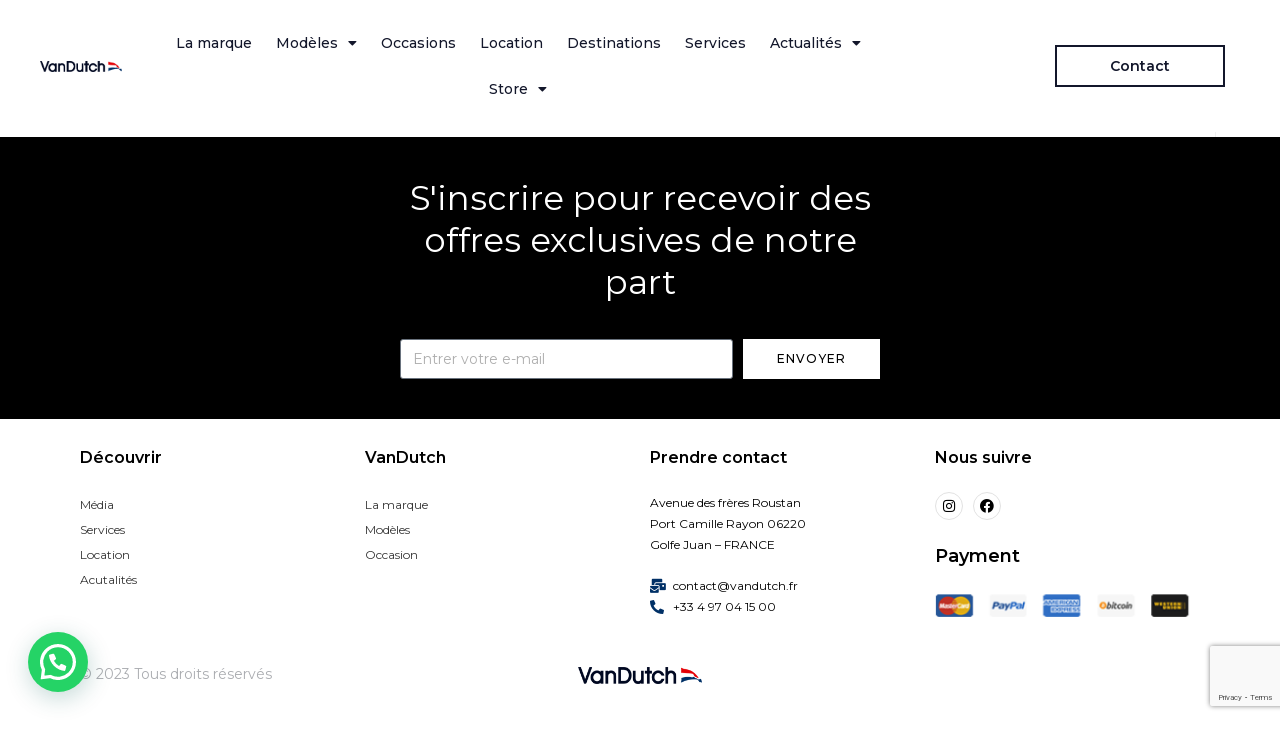

--- FILE ---
content_type: text/html; charset=UTF-8
request_url: https://vandutch.fr/vandutch-hublot-event/
body_size: 25281
content:
<!DOCTYPE html>
<html class="html" lang="fr-FR">
<head>
	<meta charset="UTF-8">
	<link rel="profile" href="https://gmpg.org/xfn/11">

	<meta name='robots' content='index, follow, max-image-preview:large, max-snippet:-1, max-video-preview:-1' />
<link rel="alternate" hreflang="fr" href="https://vandutch.fr/vandutch-hublot-event/" />
<link rel="alternate" hreflang="x-default" href="https://vandutch.fr/vandutch-hublot-event/" />
<meta name="viewport" content="width=device-width, initial-scale=1">
	<!-- This site is optimized with the Yoast SEO plugin v24.5 - https://yoast.com/wordpress/plugins/seo/ -->
	<title>Vandutch &amp; Hublot Event - VanDutch</title>
	<link rel="canonical" href="https://vandutch.fr/vandutch-hublot-event/" />
	<meta property="og:locale" content="fr_FR" />
	<meta property="og:type" content="article" />
	<meta property="og:title" content="Vandutch &amp; Hublot Event - VanDutch" />
	<meta property="og:url" content="https://vandutch.fr/vandutch-hublot-event/" />
	<meta property="og:site_name" content="VanDutch" />
	<meta name="twitter:card" content="summary_large_image" />
	<script type="application/ld+json" class="yoast-schema-graph">{"@context":"https://schema.org","@graph":[{"@type":"WebPage","@id":"https://vandutch.fr/vandutch-hublot-event/","url":"https://vandutch.fr/vandutch-hublot-event/","name":"Vandutch & Hublot Event - VanDutch","isPartOf":{"@id":"https://vandutch.fr/#website"},"datePublished":"2017-06-28T17:29:36+00:00","breadcrumb":{"@id":"https://vandutch.fr/vandutch-hublot-event/#breadcrumb"},"inLanguage":"fr-FR","potentialAction":[{"@type":"ReadAction","target":["https://vandutch.fr/vandutch-hublot-event/"]}]},{"@type":"BreadcrumbList","@id":"https://vandutch.fr/vandutch-hublot-event/#breadcrumb","itemListElement":[{"@type":"ListItem","position":1,"name":"Home","item":"https://vandutch.fr/"},{"@type":"ListItem","position":2,"name":"Vandutch &#038; Hublot Event"}]},{"@type":"WebSite","@id":"https://vandutch.fr/#website","url":"https://vandutch.fr/","name":"VanDutch","description":"The avant-garde in Dutch yacht building","potentialAction":[{"@type":"SearchAction","target":{"@type":"EntryPoint","urlTemplate":"https://vandutch.fr/?s={search_term_string}"},"query-input":{"@type":"PropertyValueSpecification","valueRequired":true,"valueName":"search_term_string"}}],"inLanguage":"fr-FR"}]}</script>
	<!-- / Yoast SEO plugin. -->


<link rel='dns-prefetch' href='//www.googletagmanager.com' />
<link rel="alternate" type="application/rss+xml" title="VanDutch &raquo; Flux" href="https://vandutch.fr/feed/" />
<link rel="alternate" type="application/rss+xml" title="VanDutch &raquo; Flux des commentaires" href="https://vandutch.fr/comments/feed/" />
<script>
window._wpemojiSettings = {"baseUrl":"https:\/\/s.w.org\/images\/core\/emoji\/15.0.3\/72x72\/","ext":".png","svgUrl":"https:\/\/s.w.org\/images\/core\/emoji\/15.0.3\/svg\/","svgExt":".svg","source":{"concatemoji":"https:\/\/vandutch.fr\/wp-includes\/js\/wp-emoji-release.min.js?ver=6.5.7"}};
/*! This file is auto-generated */
!function(i,n){var o,s,e;function c(e){try{var t={supportTests:e,timestamp:(new Date).valueOf()};sessionStorage.setItem(o,JSON.stringify(t))}catch(e){}}function p(e,t,n){e.clearRect(0,0,e.canvas.width,e.canvas.height),e.fillText(t,0,0);var t=new Uint32Array(e.getImageData(0,0,e.canvas.width,e.canvas.height).data),r=(e.clearRect(0,0,e.canvas.width,e.canvas.height),e.fillText(n,0,0),new Uint32Array(e.getImageData(0,0,e.canvas.width,e.canvas.height).data));return t.every(function(e,t){return e===r[t]})}function u(e,t,n){switch(t){case"flag":return n(e,"\ud83c\udff3\ufe0f\u200d\u26a7\ufe0f","\ud83c\udff3\ufe0f\u200b\u26a7\ufe0f")?!1:!n(e,"\ud83c\uddfa\ud83c\uddf3","\ud83c\uddfa\u200b\ud83c\uddf3")&&!n(e,"\ud83c\udff4\udb40\udc67\udb40\udc62\udb40\udc65\udb40\udc6e\udb40\udc67\udb40\udc7f","\ud83c\udff4\u200b\udb40\udc67\u200b\udb40\udc62\u200b\udb40\udc65\u200b\udb40\udc6e\u200b\udb40\udc67\u200b\udb40\udc7f");case"emoji":return!n(e,"\ud83d\udc26\u200d\u2b1b","\ud83d\udc26\u200b\u2b1b")}return!1}function f(e,t,n){var r="undefined"!=typeof WorkerGlobalScope&&self instanceof WorkerGlobalScope?new OffscreenCanvas(300,150):i.createElement("canvas"),a=r.getContext("2d",{willReadFrequently:!0}),o=(a.textBaseline="top",a.font="600 32px Arial",{});return e.forEach(function(e){o[e]=t(a,e,n)}),o}function t(e){var t=i.createElement("script");t.src=e,t.defer=!0,i.head.appendChild(t)}"undefined"!=typeof Promise&&(o="wpEmojiSettingsSupports",s=["flag","emoji"],n.supports={everything:!0,everythingExceptFlag:!0},e=new Promise(function(e){i.addEventListener("DOMContentLoaded",e,{once:!0})}),new Promise(function(t){var n=function(){try{var e=JSON.parse(sessionStorage.getItem(o));if("object"==typeof e&&"number"==typeof e.timestamp&&(new Date).valueOf()<e.timestamp+604800&&"object"==typeof e.supportTests)return e.supportTests}catch(e){}return null}();if(!n){if("undefined"!=typeof Worker&&"undefined"!=typeof OffscreenCanvas&&"undefined"!=typeof URL&&URL.createObjectURL&&"undefined"!=typeof Blob)try{var e="postMessage("+f.toString()+"("+[JSON.stringify(s),u.toString(),p.toString()].join(",")+"));",r=new Blob([e],{type:"text/javascript"}),a=new Worker(URL.createObjectURL(r),{name:"wpTestEmojiSupports"});return void(a.onmessage=function(e){c(n=e.data),a.terminate(),t(n)})}catch(e){}c(n=f(s,u,p))}t(n)}).then(function(e){for(var t in e)n.supports[t]=e[t],n.supports.everything=n.supports.everything&&n.supports[t],"flag"!==t&&(n.supports.everythingExceptFlag=n.supports.everythingExceptFlag&&n.supports[t]);n.supports.everythingExceptFlag=n.supports.everythingExceptFlag&&!n.supports.flag,n.DOMReady=!1,n.readyCallback=function(){n.DOMReady=!0}}).then(function(){return e}).then(function(){var e;n.supports.everything||(n.readyCallback(),(e=n.source||{}).concatemoji?t(e.concatemoji):e.wpemoji&&e.twemoji&&(t(e.twemoji),t(e.wpemoji)))}))}((window,document),window._wpemojiSettings);
</script>
<link rel='stylesheet' id='sbi_styles-css' href='https://vandutch.fr/wp-content/plugins/instagram-feed/css/sbi-styles.min.css?ver=6.7.1' media='all' />
<style id='wp-emoji-styles-inline-css'>

	img.wp-smiley, img.emoji {
		display: inline !important;
		border: none !important;
		box-shadow: none !important;
		height: 1em !important;
		width: 1em !important;
		margin: 0 0.07em !important;
		vertical-align: -0.1em !important;
		background: none !important;
		padding: 0 !important;
	}
</style>
<link rel='stylesheet' id='wp-block-library-css' href='https://vandutch.fr/wp-includes/css/dist/block-library/style.min.css?ver=6.5.7' media='all' />
<style id='wp-block-library-theme-inline-css'>
.wp-block-audio figcaption{color:#555;font-size:13px;text-align:center}.is-dark-theme .wp-block-audio figcaption{color:#ffffffa6}.wp-block-audio{margin:0 0 1em}.wp-block-code{border:1px solid #ccc;border-radius:4px;font-family:Menlo,Consolas,monaco,monospace;padding:.8em 1em}.wp-block-embed figcaption{color:#555;font-size:13px;text-align:center}.is-dark-theme .wp-block-embed figcaption{color:#ffffffa6}.wp-block-embed{margin:0 0 1em}.blocks-gallery-caption{color:#555;font-size:13px;text-align:center}.is-dark-theme .blocks-gallery-caption{color:#ffffffa6}.wp-block-image figcaption{color:#555;font-size:13px;text-align:center}.is-dark-theme .wp-block-image figcaption{color:#ffffffa6}.wp-block-image{margin:0 0 1em}.wp-block-pullquote{border-bottom:4px solid;border-top:4px solid;color:currentColor;margin-bottom:1.75em}.wp-block-pullquote cite,.wp-block-pullquote footer,.wp-block-pullquote__citation{color:currentColor;font-size:.8125em;font-style:normal;text-transform:uppercase}.wp-block-quote{border-left:.25em solid;margin:0 0 1.75em;padding-left:1em}.wp-block-quote cite,.wp-block-quote footer{color:currentColor;font-size:.8125em;font-style:normal;position:relative}.wp-block-quote.has-text-align-right{border-left:none;border-right:.25em solid;padding-left:0;padding-right:1em}.wp-block-quote.has-text-align-center{border:none;padding-left:0}.wp-block-quote.is-large,.wp-block-quote.is-style-large,.wp-block-quote.is-style-plain{border:none}.wp-block-search .wp-block-search__label{font-weight:700}.wp-block-search__button{border:1px solid #ccc;padding:.375em .625em}:where(.wp-block-group.has-background){padding:1.25em 2.375em}.wp-block-separator.has-css-opacity{opacity:.4}.wp-block-separator{border:none;border-bottom:2px solid;margin-left:auto;margin-right:auto}.wp-block-separator.has-alpha-channel-opacity{opacity:1}.wp-block-separator:not(.is-style-wide):not(.is-style-dots){width:100px}.wp-block-separator.has-background:not(.is-style-dots){border-bottom:none;height:1px}.wp-block-separator.has-background:not(.is-style-wide):not(.is-style-dots){height:2px}.wp-block-table{margin:0 0 1em}.wp-block-table td,.wp-block-table th{word-break:normal}.wp-block-table figcaption{color:#555;font-size:13px;text-align:center}.is-dark-theme .wp-block-table figcaption{color:#ffffffa6}.wp-block-video figcaption{color:#555;font-size:13px;text-align:center}.is-dark-theme .wp-block-video figcaption{color:#ffffffa6}.wp-block-video{margin:0 0 1em}.wp-block-template-part.has-background{margin-bottom:0;margin-top:0;padding:1.25em 2.375em}
</style>
<style id='joinchat-button-style-inline-css'>
.wp-block-joinchat-button{border:none!important;text-align:center}.wp-block-joinchat-button figure{display:table;margin:0 auto;padding:0}.wp-block-joinchat-button figcaption{font:normal normal 400 .6em/2em var(--wp--preset--font-family--system-font,sans-serif);margin:0;padding:0}.wp-block-joinchat-button .joinchat-button__qr{background-color:#fff;border:6px solid #25d366;border-radius:30px;box-sizing:content-box;display:block;height:200px;margin:auto;overflow:hidden;padding:10px;width:200px}.wp-block-joinchat-button .joinchat-button__qr canvas,.wp-block-joinchat-button .joinchat-button__qr img{display:block;margin:auto}.wp-block-joinchat-button .joinchat-button__link{align-items:center;background-color:#25d366;border:6px solid #25d366;border-radius:30px;display:inline-flex;flex-flow:row nowrap;justify-content:center;line-height:1.25em;margin:0 auto;text-decoration:none}.wp-block-joinchat-button .joinchat-button__link:before{background:transparent var(--joinchat-ico) no-repeat center;background-size:100%;content:"";display:block;height:1.5em;margin:-.75em .75em -.75em 0;width:1.5em}.wp-block-joinchat-button figure+.joinchat-button__link{margin-top:10px}@media (orientation:landscape)and (min-height:481px),(orientation:portrait)and (min-width:481px){.wp-block-joinchat-button.joinchat-button--qr-only figure+.joinchat-button__link{display:none}}@media (max-width:480px),(orientation:landscape)and (max-height:480px){.wp-block-joinchat-button figure{display:none}}

</style>
<style id='classic-theme-styles-inline-css'>
/*! This file is auto-generated */
.wp-block-button__link{color:#fff;background-color:#32373c;border-radius:9999px;box-shadow:none;text-decoration:none;padding:calc(.667em + 2px) calc(1.333em + 2px);font-size:1.125em}.wp-block-file__button{background:#32373c;color:#fff;text-decoration:none}
</style>
<style id='global-styles-inline-css'>
body{--wp--preset--color--black: #000000;--wp--preset--color--cyan-bluish-gray: #abb8c3;--wp--preset--color--white: #ffffff;--wp--preset--color--pale-pink: #f78da7;--wp--preset--color--vivid-red: #cf2e2e;--wp--preset--color--luminous-vivid-orange: #ff6900;--wp--preset--color--luminous-vivid-amber: #fcb900;--wp--preset--color--light-green-cyan: #7bdcb5;--wp--preset--color--vivid-green-cyan: #00d084;--wp--preset--color--pale-cyan-blue: #8ed1fc;--wp--preset--color--vivid-cyan-blue: #0693e3;--wp--preset--color--vivid-purple: #9b51e0;--wp--preset--gradient--vivid-cyan-blue-to-vivid-purple: linear-gradient(135deg,rgba(6,147,227,1) 0%,rgb(155,81,224) 100%);--wp--preset--gradient--light-green-cyan-to-vivid-green-cyan: linear-gradient(135deg,rgb(122,220,180) 0%,rgb(0,208,130) 100%);--wp--preset--gradient--luminous-vivid-amber-to-luminous-vivid-orange: linear-gradient(135deg,rgba(252,185,0,1) 0%,rgba(255,105,0,1) 100%);--wp--preset--gradient--luminous-vivid-orange-to-vivid-red: linear-gradient(135deg,rgba(255,105,0,1) 0%,rgb(207,46,46) 100%);--wp--preset--gradient--very-light-gray-to-cyan-bluish-gray: linear-gradient(135deg,rgb(238,238,238) 0%,rgb(169,184,195) 100%);--wp--preset--gradient--cool-to-warm-spectrum: linear-gradient(135deg,rgb(74,234,220) 0%,rgb(151,120,209) 20%,rgb(207,42,186) 40%,rgb(238,44,130) 60%,rgb(251,105,98) 80%,rgb(254,248,76) 100%);--wp--preset--gradient--blush-light-purple: linear-gradient(135deg,rgb(255,206,236) 0%,rgb(152,150,240) 100%);--wp--preset--gradient--blush-bordeaux: linear-gradient(135deg,rgb(254,205,165) 0%,rgb(254,45,45) 50%,rgb(107,0,62) 100%);--wp--preset--gradient--luminous-dusk: linear-gradient(135deg,rgb(255,203,112) 0%,rgb(199,81,192) 50%,rgb(65,88,208) 100%);--wp--preset--gradient--pale-ocean: linear-gradient(135deg,rgb(255,245,203) 0%,rgb(182,227,212) 50%,rgb(51,167,181) 100%);--wp--preset--gradient--electric-grass: linear-gradient(135deg,rgb(202,248,128) 0%,rgb(113,206,126) 100%);--wp--preset--gradient--midnight: linear-gradient(135deg,rgb(2,3,129) 0%,rgb(40,116,252) 100%);--wp--preset--font-size--small: 13px;--wp--preset--font-size--medium: 20px;--wp--preset--font-size--large: 36px;--wp--preset--font-size--x-large: 42px;--wp--preset--font-family--inter: "Inter", sans-serif;--wp--preset--font-family--cardo: Cardo;--wp--preset--spacing--20: 0.44rem;--wp--preset--spacing--30: 0.67rem;--wp--preset--spacing--40: 1rem;--wp--preset--spacing--50: 1.5rem;--wp--preset--spacing--60: 2.25rem;--wp--preset--spacing--70: 3.38rem;--wp--preset--spacing--80: 5.06rem;--wp--preset--shadow--natural: 6px 6px 9px rgba(0, 0, 0, 0.2);--wp--preset--shadow--deep: 12px 12px 50px rgba(0, 0, 0, 0.4);--wp--preset--shadow--sharp: 6px 6px 0px rgba(0, 0, 0, 0.2);--wp--preset--shadow--outlined: 6px 6px 0px -3px rgba(255, 255, 255, 1), 6px 6px rgba(0, 0, 0, 1);--wp--preset--shadow--crisp: 6px 6px 0px rgba(0, 0, 0, 1);}:where(.is-layout-flex){gap: 0.5em;}:where(.is-layout-grid){gap: 0.5em;}body .is-layout-flex{display: flex;}body .is-layout-flex{flex-wrap: wrap;align-items: center;}body .is-layout-flex > *{margin: 0;}body .is-layout-grid{display: grid;}body .is-layout-grid > *{margin: 0;}:where(.wp-block-columns.is-layout-flex){gap: 2em;}:where(.wp-block-columns.is-layout-grid){gap: 2em;}:where(.wp-block-post-template.is-layout-flex){gap: 1.25em;}:where(.wp-block-post-template.is-layout-grid){gap: 1.25em;}.has-black-color{color: var(--wp--preset--color--black) !important;}.has-cyan-bluish-gray-color{color: var(--wp--preset--color--cyan-bluish-gray) !important;}.has-white-color{color: var(--wp--preset--color--white) !important;}.has-pale-pink-color{color: var(--wp--preset--color--pale-pink) !important;}.has-vivid-red-color{color: var(--wp--preset--color--vivid-red) !important;}.has-luminous-vivid-orange-color{color: var(--wp--preset--color--luminous-vivid-orange) !important;}.has-luminous-vivid-amber-color{color: var(--wp--preset--color--luminous-vivid-amber) !important;}.has-light-green-cyan-color{color: var(--wp--preset--color--light-green-cyan) !important;}.has-vivid-green-cyan-color{color: var(--wp--preset--color--vivid-green-cyan) !important;}.has-pale-cyan-blue-color{color: var(--wp--preset--color--pale-cyan-blue) !important;}.has-vivid-cyan-blue-color{color: var(--wp--preset--color--vivid-cyan-blue) !important;}.has-vivid-purple-color{color: var(--wp--preset--color--vivid-purple) !important;}.has-black-background-color{background-color: var(--wp--preset--color--black) !important;}.has-cyan-bluish-gray-background-color{background-color: var(--wp--preset--color--cyan-bluish-gray) !important;}.has-white-background-color{background-color: var(--wp--preset--color--white) !important;}.has-pale-pink-background-color{background-color: var(--wp--preset--color--pale-pink) !important;}.has-vivid-red-background-color{background-color: var(--wp--preset--color--vivid-red) !important;}.has-luminous-vivid-orange-background-color{background-color: var(--wp--preset--color--luminous-vivid-orange) !important;}.has-luminous-vivid-amber-background-color{background-color: var(--wp--preset--color--luminous-vivid-amber) !important;}.has-light-green-cyan-background-color{background-color: var(--wp--preset--color--light-green-cyan) !important;}.has-vivid-green-cyan-background-color{background-color: var(--wp--preset--color--vivid-green-cyan) !important;}.has-pale-cyan-blue-background-color{background-color: var(--wp--preset--color--pale-cyan-blue) !important;}.has-vivid-cyan-blue-background-color{background-color: var(--wp--preset--color--vivid-cyan-blue) !important;}.has-vivid-purple-background-color{background-color: var(--wp--preset--color--vivid-purple) !important;}.has-black-border-color{border-color: var(--wp--preset--color--black) !important;}.has-cyan-bluish-gray-border-color{border-color: var(--wp--preset--color--cyan-bluish-gray) !important;}.has-white-border-color{border-color: var(--wp--preset--color--white) !important;}.has-pale-pink-border-color{border-color: var(--wp--preset--color--pale-pink) !important;}.has-vivid-red-border-color{border-color: var(--wp--preset--color--vivid-red) !important;}.has-luminous-vivid-orange-border-color{border-color: var(--wp--preset--color--luminous-vivid-orange) !important;}.has-luminous-vivid-amber-border-color{border-color: var(--wp--preset--color--luminous-vivid-amber) !important;}.has-light-green-cyan-border-color{border-color: var(--wp--preset--color--light-green-cyan) !important;}.has-vivid-green-cyan-border-color{border-color: var(--wp--preset--color--vivid-green-cyan) !important;}.has-pale-cyan-blue-border-color{border-color: var(--wp--preset--color--pale-cyan-blue) !important;}.has-vivid-cyan-blue-border-color{border-color: var(--wp--preset--color--vivid-cyan-blue) !important;}.has-vivid-purple-border-color{border-color: var(--wp--preset--color--vivid-purple) !important;}.has-vivid-cyan-blue-to-vivid-purple-gradient-background{background: var(--wp--preset--gradient--vivid-cyan-blue-to-vivid-purple) !important;}.has-light-green-cyan-to-vivid-green-cyan-gradient-background{background: var(--wp--preset--gradient--light-green-cyan-to-vivid-green-cyan) !important;}.has-luminous-vivid-amber-to-luminous-vivid-orange-gradient-background{background: var(--wp--preset--gradient--luminous-vivid-amber-to-luminous-vivid-orange) !important;}.has-luminous-vivid-orange-to-vivid-red-gradient-background{background: var(--wp--preset--gradient--luminous-vivid-orange-to-vivid-red) !important;}.has-very-light-gray-to-cyan-bluish-gray-gradient-background{background: var(--wp--preset--gradient--very-light-gray-to-cyan-bluish-gray) !important;}.has-cool-to-warm-spectrum-gradient-background{background: var(--wp--preset--gradient--cool-to-warm-spectrum) !important;}.has-blush-light-purple-gradient-background{background: var(--wp--preset--gradient--blush-light-purple) !important;}.has-blush-bordeaux-gradient-background{background: var(--wp--preset--gradient--blush-bordeaux) !important;}.has-luminous-dusk-gradient-background{background: var(--wp--preset--gradient--luminous-dusk) !important;}.has-pale-ocean-gradient-background{background: var(--wp--preset--gradient--pale-ocean) !important;}.has-electric-grass-gradient-background{background: var(--wp--preset--gradient--electric-grass) !important;}.has-midnight-gradient-background{background: var(--wp--preset--gradient--midnight) !important;}.has-small-font-size{font-size: var(--wp--preset--font-size--small) !important;}.has-medium-font-size{font-size: var(--wp--preset--font-size--medium) !important;}.has-large-font-size{font-size: var(--wp--preset--font-size--large) !important;}.has-x-large-font-size{font-size: var(--wp--preset--font-size--x-large) !important;}
.wp-block-navigation a:where(:not(.wp-element-button)){color: inherit;}
:where(.wp-block-post-template.is-layout-flex){gap: 1.25em;}:where(.wp-block-post-template.is-layout-grid){gap: 1.25em;}
:where(.wp-block-columns.is-layout-flex){gap: 2em;}:where(.wp-block-columns.is-layout-grid){gap: 2em;}
.wp-block-pullquote{font-size: 1.5em;line-height: 1.6;}
</style>
<link rel='stylesheet' id='contact-form-7-css' href='https://vandutch.fr/wp-content/plugins/contact-form-7/includes/css/styles.css?ver=5.9.8' media='all' />
<link rel='stylesheet' id='wpa-css-css' href='https://vandutch.fr/wp-content/plugins/honeypot/includes/css/wpa.css?ver=2.2.02' media='all' />
<link rel='stylesheet' id='bookings-for-woocommerce-css' href='https://vandutch.fr/wp-content/plugins/mwb-bookings-for-woocommerce/public/css/mwb-public.css?ver=3.1.10' media='all' />
<link rel='stylesheet' id='flatpickercss-css' href='https://vandutch.fr/wp-content/plugins/mwb-bookings-for-woocommerce/package/lib/flatpickr/dist/flatpickr.min.css?ver=3.1.10' media='all' />
<link rel='stylesheet' id='bookings-for-woocommercecommon-css' href='https://vandutch.fr/wp-content/plugins/mwb-bookings-for-woocommerce/common/css/mwb-bookings-for-woocommerce-common.css?ver=3.1.10' media='all' />
<link rel='stylesheet' id='mwb-mbfw-common-custom-css-css' href='https://vandutch.fr/wp-content/plugins/mwb-bookings-for-woocommerce/common/css/mwb-common.min.css?ver=3.1.10' media='all' />
<link rel='stylesheet' id='mwb-mbfw-time-picker-css-css' href='https://vandutch.fr/wp-content/plugins/mwb-bookings-for-woocommerce/package/lib/user-friendly-time-picker/dist/css/timepicker.min.css?ver=3.1.10' media='all' />
<link rel='stylesheet' id='jquery-ui-css' href='https://vandutch.fr/wp-content/plugins/mwb-bookings-for-woocommerce/package/lib/jquery-ui-css/jquery-ui.css?ver=3.1.10' media='all' />
<link rel='stylesheet' id='datetime-picker-css-css' href='https://vandutch.fr/wp-content/plugins/mwb-bookings-for-woocommerce/package/lib/datetimepicker-master/build/jquery.datetimepicker.min.css?ver=3.1.10' media='all' />
<link rel='stylesheet' id='mwb-bfwp-multi-date-picker-css-css' href='https://vandutch.fr/wp-content/plugins/mwb-bookings-for-woocommerce/package/lib/multiple-datepicker/jquery-ui.multidatespicker.css?ver=3.1.10' media='all' />
<link rel='stylesheet' id='wcml-dropdown-0-css' href='//vandutch.fr/wp-content/plugins/woocommerce-multilingual/templates/currency-switchers/legacy-dropdown/style.css?ver=5.3.5' media='all' />
<style id='woocommerce-inline-inline-css'>
.woocommerce form .form-row .required { visibility: visible; }
</style>
<link rel='stylesheet' id='wpml-legacy-horizontal-list-0-css' href='https://vandutch.fr/wp-content/plugins/sitepress-multilingual-cms/templates/language-switchers/legacy-list-horizontal/style.min.css?ver=1' media='all' />
<style id='wpml-legacy-horizontal-list-0-inline-css'>
.wpml-ls-statics-footer a, .wpml-ls-statics-footer .wpml-ls-sub-menu a, .wpml-ls-statics-footer .wpml-ls-sub-menu a:link, .wpml-ls-statics-footer li:not(.wpml-ls-current-language) .wpml-ls-link, .wpml-ls-statics-footer li:not(.wpml-ls-current-language) .wpml-ls-link:link {color:#444444;background-color:#ffffff;}.wpml-ls-statics-footer a, .wpml-ls-statics-footer .wpml-ls-sub-menu a:hover,.wpml-ls-statics-footer .wpml-ls-sub-menu a:focus, .wpml-ls-statics-footer .wpml-ls-sub-menu a:link:hover, .wpml-ls-statics-footer .wpml-ls-sub-menu a:link:focus {color:#000000;background-color:#eeeeee;}.wpml-ls-statics-footer .wpml-ls-current-language > a {color:#444444;background-color:#ffffff;}.wpml-ls-statics-footer .wpml-ls-current-language:hover>a, .wpml-ls-statics-footer .wpml-ls-current-language>a:focus {color:#000000;background-color:#eeeeee;}
</style>
<link rel='stylesheet' id='font-awesome-four-css' href='https://vandutch.fr/wp-content/plugins/woolentor-addons/assets/css/font-awesome.min.css?ver=2.9.4' media='all' />
<link rel='stylesheet' id='simple-line-icons-wl-css' href='https://vandutch.fr/wp-content/plugins/woolentor-addons/assets/css/simple-line-icons.css?ver=2.9.4' media='all' />
<link rel='stylesheet' id='htflexboxgrid-css' href='https://vandutch.fr/wp-content/plugins/woolentor-addons/assets/css/htflexboxgrid.css?ver=2.9.4' media='all' />
<link rel='stylesheet' id='slick-css' href='https://vandutch.fr/wp-content/plugins/woolentor-addons/assets/css/slick.css?ver=2.9.4' media='all' />
<link rel='stylesheet' id='woolentor-widgets-css' href='https://vandutch.fr/wp-content/plugins/woolentor-addons/assets/css/woolentor-widgets.css?ver=2.9.4' media='all' />
<link rel='stylesheet' id='parent-style-css' href='https://vandutch.fr/wp-content/themes/oceanwp/style.css?ver=6.5.7' media='all' />
<link rel='stylesheet' id='child-style-css' href='https://vandutch.fr/wp-content/themes/oceanwp-child/style.css?ver=6.5.7' media='all' />
<link rel='stylesheet' id='elementor-frontend-css' href='https://vandutch.fr/wp-content/plugins/elementor/assets/css/frontend-lite.min.css?ver=3.23.2' media='all' />
<link rel='stylesheet' id='elementor-post-3600-css' href='https://vandutch.fr/wp-content/uploads/elementor/css/post-3600.css?ver=1746156390' media='all' />
<link rel='stylesheet' id='elementor-post-3601-css' href='https://vandutch.fr/wp-content/uploads/elementor/css/post-3601.css?ver=1746155145' media='all' />
<link rel='stylesheet' id='oceanwp-woo-mini-cart-css' href='https://vandutch.fr/wp-content/themes/oceanwp/assets/css/woo/woo-mini-cart.min.css?ver=6.5.7' media='all' />
<link rel='stylesheet' id='font-awesome-css' href='https://vandutch.fr/wp-content/themes/oceanwp/assets/fonts/fontawesome/css/all.min.css?ver=6.4.2' media='all' />
<link rel='stylesheet' id='simple-line-icons-css' href='https://vandutch.fr/wp-content/themes/oceanwp/assets/css/third/simple-line-icons.min.css?ver=2.4.0' media='all' />
<link rel='stylesheet' id='oceanwp-style-css' href='https://vandutch.fr/wp-content/themes/oceanwp/assets/css/style.min.css?ver=1.0.0' media='all' />
<link rel='stylesheet' id='elementor-icons-ekiticons-css' href='https://vandutch.fr/wp-content/plugins/elementskit-lite/modules/elementskit-icon-pack/assets/css/ekiticons.css?ver=3.2.3' media='all' />
<link rel='stylesheet' id='jquery-lazyloadxt-fadein-css-css' href='//vandutch.fr/wp-content/plugins/a3-lazy-load/assets/css/jquery.lazyloadxt.fadein.css?ver=6.5.7' media='all' />
<link rel='stylesheet' id='a3a3_lazy_load-css' href='//vandutch.fr/wp-content/uploads/sass/a3_lazy_load.min.css?ver=1534781181' media='all' />
<link rel='stylesheet' id='awesome-gallery-css' href='https://vandutch.fr/wp-content/plugins/awesome-gallery/assets/css/awesome-gallery.css?ver=2.2.3' media='all' />
<link rel='stylesheet' id='oceanwp-woocommerce-css' href='https://vandutch.fr/wp-content/themes/oceanwp/assets/css/woo/woocommerce.min.css?ver=6.5.7' media='all' />
<link rel='stylesheet' id='oceanwp-woo-star-font-css' href='https://vandutch.fr/wp-content/themes/oceanwp/assets/css/woo/woo-star-font.min.css?ver=6.5.7' media='all' />
<link rel='stylesheet' id='oceanwp-woo-quick-view-css' href='https://vandutch.fr/wp-content/themes/oceanwp/assets/css/woo/woo-quick-view.min.css?ver=6.5.7' media='all' />
<link rel='stylesheet' id='ekit-widget-styles-css' href='https://vandutch.fr/wp-content/plugins/elementskit-lite/widgets/init/assets/css/widget-styles.css?ver=3.2.3' media='all' />
<link rel='stylesheet' id='ekit-responsive-css' href='https://vandutch.fr/wp-content/plugins/elementskit-lite/widgets/init/assets/css/responsive.css?ver=3.2.3' media='all' />
<link rel='stylesheet' id='oe-widgets-style-css' href='https://vandutch.fr/wp-content/plugins/ocean-extra/assets/css/widgets.css?ver=6.5.7' media='all' />
<link rel='stylesheet' id='google-fonts-1-css' href='https://fonts.googleapis.com/css?family=Work+Sans%3A100%2C100italic%2C200%2C200italic%2C300%2C300italic%2C400%2C400italic%2C500%2C500italic%2C600%2C600italic%2C700%2C700italic%2C800%2C800italic%2C900%2C900italic%7CMontserrat%3A100%2C100italic%2C200%2C200italic%2C300%2C300italic%2C400%2C400italic%2C500%2C500italic%2C600%2C600italic%2C700%2C700italic%2C800%2C800italic%2C900%2C900italic&#038;display=swap&#038;ver=6.5.7' media='all' />
<link rel='stylesheet' id='elementor-icons-shared-0-css' href='https://vandutch.fr/wp-content/plugins/elementor/assets/lib/font-awesome/css/fontawesome.min.css?ver=5.15.3' media='all' />
<link rel='stylesheet' id='elementor-icons-fa-solid-css' href='https://vandutch.fr/wp-content/plugins/elementor/assets/lib/font-awesome/css/solid.min.css?ver=5.15.3' media='all' />
<link rel='stylesheet' id='elementor-icons-fa-brands-css' href='https://vandutch.fr/wp-content/plugins/elementor/assets/lib/font-awesome/css/brands.min.css?ver=5.15.3' media='all' />
<link rel="preconnect" href="https://fonts.gstatic.com/" crossorigin><script type="text/template" id="tmpl-variation-template">
	<div class="woocommerce-variation-description">{{{ data.variation.variation_description }}}</div>
	<div class="woocommerce-variation-price">{{{ data.variation.price_html }}}</div>
	<div class="woocommerce-variation-availability">{{{ data.variation.availability_html }}}</div>
</script>
<script type="text/template" id="tmpl-unavailable-variation-template">
	<p>Désolé, ce produit n&rsquo;est pas disponible. Veuillez choisir une combinaison différente.</p>
</script>
<script src="https://vandutch.fr/wp-includes/js/jquery/jquery.min.js?ver=3.7.1" id="jquery-core-js"></script>
<script src="https://vandutch.fr/wp-includes/js/jquery/jquery-migrate.min.js?ver=3.4.1" id="jquery-migrate-js"></script>
<script id="wpml-cookie-js-extra">
var wpml_cookies = {"wp-wpml_current_language":{"value":"fr","expires":1,"path":"\/"}};
var wpml_cookies = {"wp-wpml_current_language":{"value":"fr","expires":1,"path":"\/"}};
</script>
<script src="https://vandutch.fr/wp-content/plugins/sitepress-multilingual-cms/res/js/cookies/language-cookie.js?ver=4.6.9" id="wpml-cookie-js" defer data-wp-strategy="defer"></script>
<script id="bookings-for-woocommercecommon-js-extra">
var mbfw_common_param = {"ajaxurl":"https:\/\/vandutch.fr\/wp-admin\/admin-ajax.php"};
</script>
<script src="https://vandutch.fr/wp-content/plugins/mwb-bookings-for-woocommerce/common/js/mwb-bookings-for-woocommerce-common.js?ver=3.1.10" id="bookings-for-woocommercecommon-js"></script>
<script src="https://vandutch.fr/wp-content/plugins/woocommerce/assets/js/jquery-blockui/jquery.blockUI.min.js?ver=2.7.0-wc.9.1.5" id="jquery-blockui-js" defer data-wp-strategy="defer"></script>
<script id="wc-add-to-cart-js-extra">
var wc_add_to_cart_params = {"ajax_url":"\/wp-admin\/admin-ajax.php","wc_ajax_url":"\/?wc-ajax=%%endpoint%%","i18n_view_cart":"Voir le panier","cart_url":"https:\/\/vandutch.fr\/panier\/","is_cart":"","cart_redirect_after_add":"no"};
</script>
<script src="https://vandutch.fr/wp-content/plugins/woocommerce/assets/js/frontend/add-to-cart.min.js?ver=9.1.5" id="wc-add-to-cart-js" defer data-wp-strategy="defer"></script>
<script src="https://vandutch.fr/wp-content/plugins/woocommerce/assets/js/js-cookie/js.cookie.min.js?ver=2.1.4-wc.9.1.5" id="js-cookie-js" defer data-wp-strategy="defer"></script>
<script id="woocommerce-js-extra">
var woocommerce_params = {"ajax_url":"\/wp-admin\/admin-ajax.php","wc_ajax_url":"\/?wc-ajax=%%endpoint%%"};
</script>
<script src="https://vandutch.fr/wp-content/plugins/woocommerce/assets/js/frontend/woocommerce.min.js?ver=9.1.5" id="woocommerce-js" defer data-wp-strategy="defer"></script>

<!-- Extrait de code de la balise Google (gtag.js) ajouté par Site Kit -->

<!-- Extrait Google Analytics ajouté par Site Kit -->
<script src="https://www.googletagmanager.com/gtag/js?id=G-NFBS35F2B5" id="google_gtagjs-js" async></script>
<script id="google_gtagjs-js-after">
window.dataLayer = window.dataLayer || [];function gtag(){dataLayer.push(arguments);}
gtag("set","linker",{"domains":["vandutch.fr"]});
gtag("js", new Date());
gtag("set", "developer_id.dZTNiMT", true);
gtag("config", "G-NFBS35F2B5");
</script>

<!-- Extrait de code de la balise Google de fin (gtag.js) ajouté par Site Kit -->
<script src="https://vandutch.fr/wp-includes/js/underscore.min.js?ver=1.13.4" id="underscore-js"></script>
<script id="wp-util-js-extra">
var _wpUtilSettings = {"ajax":{"url":"\/wp-admin\/admin-ajax.php"}};
</script>
<script src="https://vandutch.fr/wp-includes/js/wp-util.min.js?ver=6.5.7" id="wp-util-js"></script>
<script id="wc-add-to-cart-variation-js-extra">
var wc_add_to_cart_variation_params = {"wc_ajax_url":"\/?wc-ajax=%%endpoint%%","i18n_no_matching_variations_text":"D\u00e9sol\u00e9, aucun produit ne r\u00e9pond \u00e0 vos crit\u00e8res. Veuillez choisir une combinaison diff\u00e9rente.","i18n_make_a_selection_text":"Veuillez s\u00e9lectionner des options du produit avant de l\u2019ajouter \u00e0 votre panier.","i18n_unavailable_text":"D\u00e9sol\u00e9, ce produit n\u2019est pas disponible. Veuillez choisir une combinaison diff\u00e9rente."};
</script>
<script src="https://vandutch.fr/wp-content/plugins/woocommerce/assets/js/frontend/add-to-cart-variation.min.js?ver=9.1.5" id="wc-add-to-cart-variation-js" defer data-wp-strategy="defer"></script>
<script src="https://vandutch.fr/wp-content/plugins/woocommerce/assets/js/flexslider/jquery.flexslider.min.js?ver=2.7.2-wc.9.1.5" id="flexslider-js" defer data-wp-strategy="defer"></script>
<script id="wc-cart-fragments-js-extra">
var wc_cart_fragments_params = {"ajax_url":"\/wp-admin\/admin-ajax.php","wc_ajax_url":"\/?wc-ajax=%%endpoint%%","cart_hash_key":"wc_cart_hash_06720d6bc93218b8187d723ccda14c99-fr","fragment_name":"wc_fragments_06720d6bc93218b8187d723ccda14c99","request_timeout":"5000"};
</script>
<script src="https://vandutch.fr/wp-content/plugins/woocommerce/assets/js/frontend/cart-fragments.min.js?ver=9.1.5" id="wc-cart-fragments-js" defer data-wp-strategy="defer"></script>
<link rel="https://api.w.org/" href="https://vandutch.fr/wp-json/" /><link rel="alternate" type="application/json" href="https://vandutch.fr/wp-json/wp/v2/pages/2133" /><link rel="EditURI" type="application/rsd+xml" title="RSD" href="https://vandutch.fr/xmlrpc.php?rsd" />
<link rel='shortlink' href='https://vandutch.fr/?p=2133' />
<link rel="alternate" type="application/json+oembed" href="https://vandutch.fr/wp-json/oembed/1.0/embed?url=https%3A%2F%2Fvandutch.fr%2Fvandutch-hublot-event%2F" />
<link rel="alternate" type="text/xml+oembed" href="https://vandutch.fr/wp-json/oembed/1.0/embed?url=https%3A%2F%2Fvandutch.fr%2Fvandutch-hublot-event%2F&#038;format=xml" />
<meta name="generator" content="WPML ver:4.6.9 stt:1,4;" />
<meta name="cdp-version" content="1.4.8" /><meta name="generator" content="Site Kit by Google 1.132.0" /><script type="text/javascript">
(function(url){
	if(/(?:Chrome\/26\.0\.1410\.63 Safari\/537\.31|WordfenceTestMonBot)/.test(navigator.userAgent)){ return; }
	var addEvent = function(evt, handler) {
		if (window.addEventListener) {
			document.addEventListener(evt, handler, false);
		} else if (window.attachEvent) {
			document.attachEvent('on' + evt, handler);
		}
	};
	var removeEvent = function(evt, handler) {
		if (window.removeEventListener) {
			document.removeEventListener(evt, handler, false);
		} else if (window.detachEvent) {
			document.detachEvent('on' + evt, handler);
		}
	};
	var evts = 'contextmenu dblclick drag dragend dragenter dragleave dragover dragstart drop keydown keypress keyup mousedown mousemove mouseout mouseover mouseup mousewheel scroll'.split(' ');
	var logHuman = function() {
		if (window.wfLogHumanRan) { return; }
		window.wfLogHumanRan = true;
		var wfscr = document.createElement('script');
		wfscr.type = 'text/javascript';
		wfscr.async = true;
		wfscr.src = url + '&r=' + Math.random();
		(document.getElementsByTagName('head')[0]||document.getElementsByTagName('body')[0]).appendChild(wfscr);
		for (var i = 0; i < evts.length; i++) {
			removeEvent(evts[i], logHuman);
		}
	};
	for (var i = 0; i < evts.length; i++) {
		addEvent(evts[i], logHuman);
	}
})('//vandutch.fr/?wordfence_lh=1&hid=C7B60ED2DE8878BB7DF9D1EBF5826986');
</script>	<noscript><style>.woocommerce-product-gallery{ opacity: 1 !important; }</style></noscript>
	<meta name="generator" content="Elementor 3.23.2; features: e_optimized_css_loading, additional_custom_breakpoints, e_lazyload; settings: css_print_method-external, google_font-enabled, font_display-swap">
			<style>
				.e-con.e-parent:nth-of-type(n+4):not(.e-lazyloaded):not(.e-no-lazyload),
				.e-con.e-parent:nth-of-type(n+4):not(.e-lazyloaded):not(.e-no-lazyload) * {
					background-image: none !important;
				}
				@media screen and (max-height: 1024px) {
					.e-con.e-parent:nth-of-type(n+3):not(.e-lazyloaded):not(.e-no-lazyload),
					.e-con.e-parent:nth-of-type(n+3):not(.e-lazyloaded):not(.e-no-lazyload) * {
						background-image: none !important;
					}
				}
				@media screen and (max-height: 640px) {
					.e-con.e-parent:nth-of-type(n+2):not(.e-lazyloaded):not(.e-no-lazyload),
					.e-con.e-parent:nth-of-type(n+2):not(.e-lazyloaded):not(.e-no-lazyload) * {
						background-image: none !important;
					}
				}
			</style>
			<style id='wp-fonts-local'>
@font-face{font-family:Inter;font-style:normal;font-weight:300 900;font-display:fallback;src:url('https://vandutch.fr/wp-content/plugins/woocommerce/assets/fonts/Inter-VariableFont_slnt,wght.woff2') format('woff2');font-stretch:normal;}
@font-face{font-family:Cardo;font-style:normal;font-weight:400;font-display:fallback;src:url('https://vandutch.fr/wp-content/plugins/woocommerce/assets/fonts/cardo_normal_400.woff2') format('woff2');}
</style>
<link rel="icon" href="https://vandutch.fr/wp-content/uploads/2024/03/favicon.png" sizes="32x32" />
<link rel="icon" href="https://vandutch.fr/wp-content/uploads/2024/03/favicon.png" sizes="192x192" />
<link rel="apple-touch-icon" href="https://vandutch.fr/wp-content/uploads/2024/03/favicon.png" />
<meta name="msapplication-TileImage" content="https://vandutch.fr/wp-content/uploads/2024/03/favicon.png" />
		<style id="wp-custom-css">
			.amount{color:#000 !important}		</style>
		<!-- OceanWP CSS -->
<style type="text/css">
/* General CSS */@media only screen and (min-width:960px){.content-area,.content-left-sidebar .content-area{width:100%}}.page-header,.has-transparent-header .page-header{padding:0}/* Header CSS */#site-header.has-header-media .overlay-header-media{background-color:rgba(0,0,0,0.5)}/* Top Bar CSS */#top-bar{padding:0}/* Footer Widgets CSS */#footer-widgets{padding:0}#footer-widgets{background-color:rgba(34,34,34,0)}/* WooCommerce CSS */#owp-checkout-timeline .timeline-step{color:#cccccc}#owp-checkout-timeline .timeline-step{border-color:#cccccc}.woocommerce span.onsale{background-color:#3256c6}.woocommerce ul.products li.product .price,.woocommerce ul.products li.product .price .amount{color:#3256c6}.price,.amount{color:#3256c6}
</style></head>

<body class="page-template-default page page-id-2133 wp-embed-responsive theme-oceanwp woocommerce-no-js woolentor_current_theme_ oceanwp-theme dropdown-mobile no-header-border default-breakpoint has-sidebar content-right-sidebar page-header-disabled has-breadcrumbs has-grid-list account-original-style woolentor-empty-cart elementor-default elementor-kit-3596" itemscope="itemscope" itemtype="https://schema.org/WebPage">

	
	
	<div id="outer-wrap" class="site clr">

		<a class="skip-link screen-reader-text" href="#main">Skip to content</a>

		
		<div id="wrap" class="clr">

			
			
<header id="site-header" class="custom-header clr" data-height="0" itemscope="itemscope" itemtype="https://schema.org/WPHeader" role="banner">

	
		

<div id="site-header-inner" class="clr container">

			<div data-elementor-type="wp-post" data-elementor-id="3600" class="elementor elementor-3600" data-elementor-post-type="oceanwp_library">
						<section class="elementor-section elementor-top-section elementor-element elementor-element-b63d051 elementor-section-full_width elementor-section-stretched elementor-hidden-desktop elementor-hidden-tablet elementor-section-height-default elementor-section-height-default" data-id="b63d051" data-element_type="section" data-settings="{&quot;stretch_section&quot;:&quot;section-stretched&quot;,&quot;background_background&quot;:&quot;classic&quot;}">
						<div class="elementor-container elementor-column-gap-default">
					<div class="elementor-column elementor-col-50 elementor-top-column elementor-element elementor-element-0233b08" data-id="0233b08" data-element_type="column">
			<div class="elementor-widget-wrap elementor-element-populated">
						<div class="elementor-element elementor-element-cce1084 elementor-widget elementor-widget-image" data-id="cce1084" data-element_type="widget" data-widget_type="image.default">
				<div class="elementor-widget-container">
			<style>/*! elementor - v3.23.0 - 23-07-2024 */
.elementor-widget-image{text-align:center}.elementor-widget-image a{display:inline-block}.elementor-widget-image a img[src$=".svg"]{width:48px}.elementor-widget-image img{vertical-align:middle;display:inline-block}</style>											<a href="https://vandutch.fr">
							<img width="227" height="30" src="https://vandutch.fr/wp-content/uploads/2021/02/logo.png" class="attachment-full size-full wp-image-3160" alt="" />								</a>
													</div>
				</div>
					</div>
		</div>
				<div class="elementor-column elementor-col-50 elementor-top-column elementor-element elementor-element-cc45386" data-id="cc45386" data-element_type="column">
			<div class="elementor-widget-wrap elementor-element-populated">
						<div class="elementor-element elementor-element-fa59b22 elementor-nav-menu__align-end elementor-nav-menu__text-align-center elementor-nav-menu--dropdown-tablet elementor-nav-menu--toggle elementor-nav-menu--burger elementor-widget elementor-widget-nav-menu" data-id="fa59b22" data-element_type="widget" data-settings="{&quot;layout&quot;:&quot;horizontal&quot;,&quot;submenu_icon&quot;:{&quot;value&quot;:&quot;&lt;i class=\&quot;fas fa-caret-down\&quot;&gt;&lt;\/i&gt;&quot;,&quot;library&quot;:&quot;fa-solid&quot;},&quot;toggle&quot;:&quot;burger&quot;}" data-widget_type="nav-menu.default">
				<div class="elementor-widget-container">
			<link rel="stylesheet" href="https://vandutch.fr/wp-content/plugins/elementor-pro/assets/css/widget-nav-menu.min.css?ver=1723293375">			<nav aria-label="Menu" class="elementor-nav-menu--main elementor-nav-menu__container elementor-nav-menu--layout-horizontal e--pointer-underline e--animation-fade">
				<ul id="menu-1-fa59b22" class="elementor-nav-menu"><li class="menu-item menu-item-type-post_type menu-item-object-page menu-item-4083"><a href="https://vandutch.fr/la-marque/" class="elementor-item">La marque</a></li>
<li class="menu-item menu-item-type-custom menu-item-object-custom menu-item-has-children menu-item-4084"><a href="https://vandutch.fr/fr/nos-modeles/" class="elementor-item">Modèles</a>
<ul class="sub-menu elementor-nav-menu--dropdown">
	<li class="menu-item menu-item-type-post_type menu-item-object-page menu-item-7340"><a href="https://vandutch.fr/vandutch-32/" class="elementor-sub-item">Vandutch 32</a></li>
	<li class="menu-item menu-item-type-post_type menu-item-object-page menu-item-7416"><a href="https://vandutch.fr/vandutch-40/" class="elementor-sub-item">VanDutch 40</a></li>
	<li class="menu-item menu-item-type-post_type menu-item-object-page menu-item-4088"><a href="https://vandutch.fr/vandutch-48/" class="elementor-sub-item">VanDutch 48</a></li>
	<li class="menu-item menu-item-type-post_type menu-item-object-page menu-item-7378"><a href="https://vandutch.fr/vandutch-56/" class="elementor-sub-item">VanDutch 56</a></li>
	<li class="menu-item menu-item-type-post_type menu-item-object-page menu-item-7434"><a href="https://vandutch.fr/vandutch-75/" class="elementor-sub-item">VanDutch 75</a></li>
</ul>
</li>
<li class="menu-item menu-item-type-post_type menu-item-object-page menu-item-6223"><a href="https://vandutch.fr/nos-bateaux-doccasions/" class="elementor-item">Occasions</a></li>
<li class="menu-item menu-item-type-post_type menu-item-object-page menu-item-4652"><a href="https://vandutch.fr/location-bateaux/" class="elementor-item">Location</a></li>
<li class="menu-item menu-item-type-post_type menu-item-object-page menu-item-4407"><a href="https://vandutch.fr/nos-destinations/" class="elementor-item">Destinations</a></li>
<li class="menu-item menu-item-type-post_type menu-item-object-page menu-item-4097"><a href="https://vandutch.fr/nos-services/" class="elementor-item">Services</a></li>
<li class="menu-item menu-item-type-post_type menu-item-object-page current-menu-ancestor current-menu-parent current_page_parent current_page_ancestor menu-item-has-children menu-item-4309"><a href="https://vandutch.fr/news/" class="elementor-item">Actualités</a>
<ul class="sub-menu elementor-nav-menu--dropdown">
	<li class="menu-item menu-item-type-post_type menu-item-object-page menu-item-4094"><a href="https://vandutch.fr/vandutch-party/" class="elementor-sub-item">Vandutch Party 2016</a></li>
	<li class="menu-item menu-item-type-post_type menu-item-object-page menu-item-4093"><a href="https://vandutch.fr/vandutch-rolls-royce-party/" class="elementor-sub-item">Vandutch &#038; Rolls-Royce Party</a></li>
	<li class="menu-item menu-item-type-post_type menu-item-object-page current-menu-item page_item page-item-2133 current_page_item menu-item-4092"><a href="https://vandutch.fr/vandutch-hublot-event/" aria-current="page" class="elementor-sub-item elementor-item-active">Vandutch &#038; Hublot Event</a></li>
	<li class="menu-item menu-item-type-post_type menu-item-object-page menu-item-4095"><a href="https://vandutch.fr/vandutch-party-2017/" class="elementor-sub-item">Vandutch Party 2017</a></li>
</ul>
</li>
<li class="menu-item menu-item-type-custom menu-item-object-custom menu-item-has-children menu-item-7543"><a target="_blank" rel="noopener" href="https://store.vandutch.fr/" class="elementor-item">Store</a>
<ul class="sub-menu elementor-nav-menu--dropdown">
	<li class="menu-item menu-item-type-custom menu-item-object-custom menu-item-8722"><a href="https://store.vandutch.fr/" class="elementor-sub-item">Vandutch Store</a></li>
	<li class="menu-item menu-item-type-custom menu-item-object-custom menu-item-8721"><a href="https://vanguard.yachts/" class="elementor-sub-item">Vanguard Yachts</a></li>
</ul>
</li>
</ul>			</nav>
					<div class="elementor-menu-toggle" role="button" tabindex="0" aria-label="Menu Toggle" aria-expanded="false">
			<i aria-hidden="true" role="presentation" class="elementor-menu-toggle__icon--open eicon-menu-bar"></i><i aria-hidden="true" role="presentation" class="elementor-menu-toggle__icon--close eicon-close"></i>			<span class="elementor-screen-only">Menu</span>
		</div>
					<nav class="elementor-nav-menu--dropdown elementor-nav-menu__container" aria-hidden="true">
				<ul id="menu-2-fa59b22" class="elementor-nav-menu"><li class="menu-item menu-item-type-post_type menu-item-object-page menu-item-4083"><a href="https://vandutch.fr/la-marque/" class="elementor-item" tabindex="-1">La marque</a></li>
<li class="menu-item menu-item-type-custom menu-item-object-custom menu-item-has-children menu-item-4084"><a href="https://vandutch.fr/fr/nos-modeles/" class="elementor-item" tabindex="-1">Modèles</a>
<ul class="sub-menu elementor-nav-menu--dropdown">
	<li class="menu-item menu-item-type-post_type menu-item-object-page menu-item-7340"><a href="https://vandutch.fr/vandutch-32/" class="elementor-sub-item" tabindex="-1">Vandutch 32</a></li>
	<li class="menu-item menu-item-type-post_type menu-item-object-page menu-item-7416"><a href="https://vandutch.fr/vandutch-40/" class="elementor-sub-item" tabindex="-1">VanDutch 40</a></li>
	<li class="menu-item menu-item-type-post_type menu-item-object-page menu-item-4088"><a href="https://vandutch.fr/vandutch-48/" class="elementor-sub-item" tabindex="-1">VanDutch 48</a></li>
	<li class="menu-item menu-item-type-post_type menu-item-object-page menu-item-7378"><a href="https://vandutch.fr/vandutch-56/" class="elementor-sub-item" tabindex="-1">VanDutch 56</a></li>
	<li class="menu-item menu-item-type-post_type menu-item-object-page menu-item-7434"><a href="https://vandutch.fr/vandutch-75/" class="elementor-sub-item" tabindex="-1">VanDutch 75</a></li>
</ul>
</li>
<li class="menu-item menu-item-type-post_type menu-item-object-page menu-item-6223"><a href="https://vandutch.fr/nos-bateaux-doccasions/" class="elementor-item" tabindex="-1">Occasions</a></li>
<li class="menu-item menu-item-type-post_type menu-item-object-page menu-item-4652"><a href="https://vandutch.fr/location-bateaux/" class="elementor-item" tabindex="-1">Location</a></li>
<li class="menu-item menu-item-type-post_type menu-item-object-page menu-item-4407"><a href="https://vandutch.fr/nos-destinations/" class="elementor-item" tabindex="-1">Destinations</a></li>
<li class="menu-item menu-item-type-post_type menu-item-object-page menu-item-4097"><a href="https://vandutch.fr/nos-services/" class="elementor-item" tabindex="-1">Services</a></li>
<li class="menu-item menu-item-type-post_type menu-item-object-page current-menu-ancestor current-menu-parent current_page_parent current_page_ancestor menu-item-has-children menu-item-4309"><a href="https://vandutch.fr/news/" class="elementor-item" tabindex="-1">Actualités</a>
<ul class="sub-menu elementor-nav-menu--dropdown">
	<li class="menu-item menu-item-type-post_type menu-item-object-page menu-item-4094"><a href="https://vandutch.fr/vandutch-party/" class="elementor-sub-item" tabindex="-1">Vandutch Party 2016</a></li>
	<li class="menu-item menu-item-type-post_type menu-item-object-page menu-item-4093"><a href="https://vandutch.fr/vandutch-rolls-royce-party/" class="elementor-sub-item" tabindex="-1">Vandutch &#038; Rolls-Royce Party</a></li>
	<li class="menu-item menu-item-type-post_type menu-item-object-page current-menu-item page_item page-item-2133 current_page_item menu-item-4092"><a href="https://vandutch.fr/vandutch-hublot-event/" aria-current="page" class="elementor-sub-item elementor-item-active" tabindex="-1">Vandutch &#038; Hublot Event</a></li>
	<li class="menu-item menu-item-type-post_type menu-item-object-page menu-item-4095"><a href="https://vandutch.fr/vandutch-party-2017/" class="elementor-sub-item" tabindex="-1">Vandutch Party 2017</a></li>
</ul>
</li>
<li class="menu-item menu-item-type-custom menu-item-object-custom menu-item-has-children menu-item-7543"><a target="_blank" rel="noopener" href="https://store.vandutch.fr/" class="elementor-item" tabindex="-1">Store</a>
<ul class="sub-menu elementor-nav-menu--dropdown">
	<li class="menu-item menu-item-type-custom menu-item-object-custom menu-item-8722"><a href="https://store.vandutch.fr/" class="elementor-sub-item" tabindex="-1">Vandutch Store</a></li>
	<li class="menu-item menu-item-type-custom menu-item-object-custom menu-item-8721"><a href="https://vanguard.yachts/" class="elementor-sub-item" tabindex="-1">Vanguard Yachts</a></li>
</ul>
</li>
</ul>			</nav>
				</div>
				</div>
					</div>
		</div>
					</div>
		</section>
				<section class="elementor-section elementor-top-section elementor-element elementor-element-d023cf3 elementor-section-full_width elementor-section-stretched elementor-hidden-mobile elementor-section-height-default elementor-section-height-default elementor-invisible" data-id="d023cf3" data-element_type="section" data-settings="{&quot;stretch_section&quot;:&quot;section-stretched&quot;,&quot;background_background&quot;:&quot;classic&quot;,&quot;animation&quot;:&quot;fadeIn&quot;}">
						<div class="elementor-container elementor-column-gap-default">
					<div class="elementor-column elementor-col-25 elementor-top-column elementor-element elementor-element-fb1788d" data-id="fb1788d" data-element_type="column">
			<div class="elementor-widget-wrap elementor-element-populated">
						<div class="elementor-element elementor-element-0465865 elementor-widget elementor-widget-image" data-id="0465865" data-element_type="widget" data-widget_type="image.default">
				<div class="elementor-widget-container">
														<a href="https://vandutch.fr">
							<img width="227" height="30" src="https://vandutch.fr/wp-content/uploads/2021/02/logo.png" class="attachment-full size-full wp-image-3160" alt="" />								</a>
													</div>
				</div>
					</div>
		</div>
				<div class="elementor-column elementor-col-25 elementor-top-column elementor-element elementor-element-894bcae" data-id="894bcae" data-element_type="column">
			<div class="elementor-widget-wrap elementor-element-populated">
						<div class="elementor-element elementor-element-36f11d7 elementor-nav-menu__align-center elementor-nav-menu__text-align-center elementor-nav-menu--dropdown-tablet elementor-nav-menu--toggle elementor-nav-menu--burger elementor-widget elementor-widget-nav-menu" data-id="36f11d7" data-element_type="widget" data-settings="{&quot;layout&quot;:&quot;horizontal&quot;,&quot;submenu_icon&quot;:{&quot;value&quot;:&quot;&lt;i class=\&quot;fas fa-caret-down\&quot;&gt;&lt;\/i&gt;&quot;,&quot;library&quot;:&quot;fa-solid&quot;},&quot;toggle&quot;:&quot;burger&quot;}" data-widget_type="nav-menu.default">
				<div class="elementor-widget-container">
						<nav aria-label="Menu" class="elementor-nav-menu--main elementor-nav-menu__container elementor-nav-menu--layout-horizontal e--pointer-underline e--animation-fade">
				<ul id="menu-1-36f11d7" class="elementor-nav-menu"><li class="menu-item menu-item-type-post_type menu-item-object-page menu-item-4083"><a href="https://vandutch.fr/la-marque/" class="elementor-item">La marque</a></li>
<li class="menu-item menu-item-type-custom menu-item-object-custom menu-item-has-children menu-item-4084"><a href="https://vandutch.fr/fr/nos-modeles/" class="elementor-item">Modèles</a>
<ul class="sub-menu elementor-nav-menu--dropdown">
	<li class="menu-item menu-item-type-post_type menu-item-object-page menu-item-7340"><a href="https://vandutch.fr/vandutch-32/" class="elementor-sub-item">Vandutch 32</a></li>
	<li class="menu-item menu-item-type-post_type menu-item-object-page menu-item-7416"><a href="https://vandutch.fr/vandutch-40/" class="elementor-sub-item">VanDutch 40</a></li>
	<li class="menu-item menu-item-type-post_type menu-item-object-page menu-item-4088"><a href="https://vandutch.fr/vandutch-48/" class="elementor-sub-item">VanDutch 48</a></li>
	<li class="menu-item menu-item-type-post_type menu-item-object-page menu-item-7378"><a href="https://vandutch.fr/vandutch-56/" class="elementor-sub-item">VanDutch 56</a></li>
	<li class="menu-item menu-item-type-post_type menu-item-object-page menu-item-7434"><a href="https://vandutch.fr/vandutch-75/" class="elementor-sub-item">VanDutch 75</a></li>
</ul>
</li>
<li class="menu-item menu-item-type-post_type menu-item-object-page menu-item-6223"><a href="https://vandutch.fr/nos-bateaux-doccasions/" class="elementor-item">Occasions</a></li>
<li class="menu-item menu-item-type-post_type menu-item-object-page menu-item-4652"><a href="https://vandutch.fr/location-bateaux/" class="elementor-item">Location</a></li>
<li class="menu-item menu-item-type-post_type menu-item-object-page menu-item-4407"><a href="https://vandutch.fr/nos-destinations/" class="elementor-item">Destinations</a></li>
<li class="menu-item menu-item-type-post_type menu-item-object-page menu-item-4097"><a href="https://vandutch.fr/nos-services/" class="elementor-item">Services</a></li>
<li class="menu-item menu-item-type-post_type menu-item-object-page current-menu-ancestor current-menu-parent current_page_parent current_page_ancestor menu-item-has-children menu-item-4309"><a href="https://vandutch.fr/news/" class="elementor-item">Actualités</a>
<ul class="sub-menu elementor-nav-menu--dropdown">
	<li class="menu-item menu-item-type-post_type menu-item-object-page menu-item-4094"><a href="https://vandutch.fr/vandutch-party/" class="elementor-sub-item">Vandutch Party 2016</a></li>
	<li class="menu-item menu-item-type-post_type menu-item-object-page menu-item-4093"><a href="https://vandutch.fr/vandutch-rolls-royce-party/" class="elementor-sub-item">Vandutch &#038; Rolls-Royce Party</a></li>
	<li class="menu-item menu-item-type-post_type menu-item-object-page current-menu-item page_item page-item-2133 current_page_item menu-item-4092"><a href="https://vandutch.fr/vandutch-hublot-event/" aria-current="page" class="elementor-sub-item elementor-item-active">Vandutch &#038; Hublot Event</a></li>
	<li class="menu-item menu-item-type-post_type menu-item-object-page menu-item-4095"><a href="https://vandutch.fr/vandutch-party-2017/" class="elementor-sub-item">Vandutch Party 2017</a></li>
</ul>
</li>
<li class="menu-item menu-item-type-custom menu-item-object-custom menu-item-has-children menu-item-7543"><a target="_blank" rel="noopener" href="https://store.vandutch.fr/" class="elementor-item">Store</a>
<ul class="sub-menu elementor-nav-menu--dropdown">
	<li class="menu-item menu-item-type-custom menu-item-object-custom menu-item-8722"><a href="https://store.vandutch.fr/" class="elementor-sub-item">Vandutch Store</a></li>
	<li class="menu-item menu-item-type-custom menu-item-object-custom menu-item-8721"><a href="https://vanguard.yachts/" class="elementor-sub-item">Vanguard Yachts</a></li>
</ul>
</li>
</ul>			</nav>
					<div class="elementor-menu-toggle" role="button" tabindex="0" aria-label="Menu Toggle" aria-expanded="false">
			<i aria-hidden="true" role="presentation" class="elementor-menu-toggle__icon--open eicon-menu-bar"></i><i aria-hidden="true" role="presentation" class="elementor-menu-toggle__icon--close eicon-close"></i>			<span class="elementor-screen-only">Menu</span>
		</div>
					<nav class="elementor-nav-menu--dropdown elementor-nav-menu__container" aria-hidden="true">
				<ul id="menu-2-36f11d7" class="elementor-nav-menu"><li class="menu-item menu-item-type-post_type menu-item-object-page menu-item-4083"><a href="https://vandutch.fr/la-marque/" class="elementor-item" tabindex="-1">La marque</a></li>
<li class="menu-item menu-item-type-custom menu-item-object-custom menu-item-has-children menu-item-4084"><a href="https://vandutch.fr/fr/nos-modeles/" class="elementor-item" tabindex="-1">Modèles</a>
<ul class="sub-menu elementor-nav-menu--dropdown">
	<li class="menu-item menu-item-type-post_type menu-item-object-page menu-item-7340"><a href="https://vandutch.fr/vandutch-32/" class="elementor-sub-item" tabindex="-1">Vandutch 32</a></li>
	<li class="menu-item menu-item-type-post_type menu-item-object-page menu-item-7416"><a href="https://vandutch.fr/vandutch-40/" class="elementor-sub-item" tabindex="-1">VanDutch 40</a></li>
	<li class="menu-item menu-item-type-post_type menu-item-object-page menu-item-4088"><a href="https://vandutch.fr/vandutch-48/" class="elementor-sub-item" tabindex="-1">VanDutch 48</a></li>
	<li class="menu-item menu-item-type-post_type menu-item-object-page menu-item-7378"><a href="https://vandutch.fr/vandutch-56/" class="elementor-sub-item" tabindex="-1">VanDutch 56</a></li>
	<li class="menu-item menu-item-type-post_type menu-item-object-page menu-item-7434"><a href="https://vandutch.fr/vandutch-75/" class="elementor-sub-item" tabindex="-1">VanDutch 75</a></li>
</ul>
</li>
<li class="menu-item menu-item-type-post_type menu-item-object-page menu-item-6223"><a href="https://vandutch.fr/nos-bateaux-doccasions/" class="elementor-item" tabindex="-1">Occasions</a></li>
<li class="menu-item menu-item-type-post_type menu-item-object-page menu-item-4652"><a href="https://vandutch.fr/location-bateaux/" class="elementor-item" tabindex="-1">Location</a></li>
<li class="menu-item menu-item-type-post_type menu-item-object-page menu-item-4407"><a href="https://vandutch.fr/nos-destinations/" class="elementor-item" tabindex="-1">Destinations</a></li>
<li class="menu-item menu-item-type-post_type menu-item-object-page menu-item-4097"><a href="https://vandutch.fr/nos-services/" class="elementor-item" tabindex="-1">Services</a></li>
<li class="menu-item menu-item-type-post_type menu-item-object-page current-menu-ancestor current-menu-parent current_page_parent current_page_ancestor menu-item-has-children menu-item-4309"><a href="https://vandutch.fr/news/" class="elementor-item" tabindex="-1">Actualités</a>
<ul class="sub-menu elementor-nav-menu--dropdown">
	<li class="menu-item menu-item-type-post_type menu-item-object-page menu-item-4094"><a href="https://vandutch.fr/vandutch-party/" class="elementor-sub-item" tabindex="-1">Vandutch Party 2016</a></li>
	<li class="menu-item menu-item-type-post_type menu-item-object-page menu-item-4093"><a href="https://vandutch.fr/vandutch-rolls-royce-party/" class="elementor-sub-item" tabindex="-1">Vandutch &#038; Rolls-Royce Party</a></li>
	<li class="menu-item menu-item-type-post_type menu-item-object-page current-menu-item page_item page-item-2133 current_page_item menu-item-4092"><a href="https://vandutch.fr/vandutch-hublot-event/" aria-current="page" class="elementor-sub-item elementor-item-active" tabindex="-1">Vandutch &#038; Hublot Event</a></li>
	<li class="menu-item menu-item-type-post_type menu-item-object-page menu-item-4095"><a href="https://vandutch.fr/vandutch-party-2017/" class="elementor-sub-item" tabindex="-1">Vandutch Party 2017</a></li>
</ul>
</li>
<li class="menu-item menu-item-type-custom menu-item-object-custom menu-item-has-children menu-item-7543"><a target="_blank" rel="noopener" href="https://store.vandutch.fr/" class="elementor-item" tabindex="-1">Store</a>
<ul class="sub-menu elementor-nav-menu--dropdown">
	<li class="menu-item menu-item-type-custom menu-item-object-custom menu-item-8722"><a href="https://store.vandutch.fr/" class="elementor-sub-item" tabindex="-1">Vandutch Store</a></li>
	<li class="menu-item menu-item-type-custom menu-item-object-custom menu-item-8721"><a href="https://vanguard.yachts/" class="elementor-sub-item" tabindex="-1">Vanguard Yachts</a></li>
</ul>
</li>
</ul>			</nav>
				</div>
				</div>
					</div>
		</div>
				<div class="elementor-column elementor-col-25 elementor-top-column elementor-element elementor-element-7b92958" data-id="7b92958" data-element_type="column">
			<div class="elementor-widget-wrap elementor-element-populated">
						<div class="elementor-element elementor-element-1b8d236 elementor-widget elementor-widget-shortcode" data-id="1b8d236" data-element_type="widget" data-widget_type="shortcode.default">
				<div class="elementor-widget-container">
					<div class="elementor-shortcode"></div>
				</div>
				</div>
					</div>
		</div>
				<div class="elementor-column elementor-col-25 elementor-top-column elementor-element elementor-element-cc1b5cb" data-id="cc1b5cb" data-element_type="column">
			<div class="elementor-widget-wrap elementor-element-populated">
						<div class="elementor-element elementor-element-4ffb200 elementor-align-right elementor-mobile-align-center elementor-widget elementor-widget-button" data-id="4ffb200" data-element_type="widget" data-widget_type="button.default">
				<div class="elementor-widget-container">
					<div class="elementor-button-wrapper">
			<a class="elementor-button elementor-button-link elementor-size-sm" href="https://vandutch.fr/contact/">
						<span class="elementor-button-content-wrapper">
									<span class="elementor-button-text">Contact</span>
					</span>
					</a>
		</div>
				</div>
				</div>
					</div>
		</div>
					</div>
		</section>
				</div>
		
</div>


<div id="mobile-dropdown" class="clr" >

	<nav class="clr" itemscope="itemscope" itemtype="https://schema.org/SiteNavigationElement">

		<ul id="menu-top-menu" class="menu"><li id="menu-item-3526" class="menu-item menu-item-type-custom menu-item-object-custom menu-item-3526"><a target="_blank" rel="noopener" href="https://store.vandutch.fr/">Vandutch Store</a></li>

			<li class="woo-menu-icon wcmenucart-toggle-drop_down toggle-cart-widget">
				
			<a href="https://vandutch.fr/panier/" class="wcmenucart">
				<span class="wcmenucart-count"><i class=" icon-handbag" aria-hidden="true" role="img"></i><span class="wcmenucart-details count">0</span></span>
			</a>

												<div class="current-shop-items-dropdown owp-mini-cart clr">
						<div class="current-shop-items-inner clr">
							<div class="widget woocommerce widget_shopping_cart"><div class="widget_shopping_cart_content"></div></div>						</div>
					</div>
							</li>

			<li class="search-toggle-li" ><a href="https://vandutch.fr/#" class="site-search-toggle search-dropdown-toggle"><span class="screen-reader-text">Toggle website search</span><i class=" icon-magnifier" aria-hidden="true" role="img"></i></a></li></ul><ul id="menu-main-menu-right" class="menu"><li id="menu-item-1449" class="menu-item menu-item-type-post_type menu-item-object-page menu-item-1449"><a href="https://vandutch.fr/nos-services/">Services</a></li>
<li id="menu-item-2753" class="menu-item menu-item-type-taxonomy menu-item-object-product_cat menu-item-has-children menu-item-2753"><a href="https://vandutch.fr/category/location-yachts-tenders/">[:fr]Location[:en]Charter[:]</a>
<ul class="sub-menu">
	<li id="menu-item-1452" class="menu-item menu-item-type-post_type menu-item-object-page menu-item-1452"><a href="https://vandutch.fr/nos-destinations/">[:fr]Nos Destinations[:en]Our Destinations[:]</a></li>
</ul>
</li>
<li id="menu-item-4301" class="menu-item menu-item-type-post_type menu-item-object-page menu-item-4301"><a href="https://vandutch.fr/news/">Actualités</a></li>
<li id="menu-item-241" class="menu-item menu-item-type-post_type menu-item-object-page menu-item-241"><a href="https://vandutch.fr/contact/">Contact</a></li>
</ul>
<div id="mobile-menu-search" class="clr">
	<form aria-label="Rechercher sur ce site" method="get" action="https://vandutch.fr/" class="mobile-searchform">
		<input aria-label="Insérer une requête de recherche" value="" class="field" id="ocean-mobile-search-1" type="search" name="s" autocomplete="off" placeholder="Rechercher" />
		<button aria-label="Envoyer la recherche" type="submit" class="searchform-submit">
			<i class=" icon-magnifier" aria-hidden="true" role="img"></i>		</button>
				<input type='hidden' name='lang' value='fr' />	</form>
</div><!-- .mobile-menu-search -->

	</nav>

</div>


		
		
</header><!-- #site-header -->


			
			<main id="main" class="site-main clr"  role="main">

				
	
	<div id="content-wrap" class="container clr">

		
		<div id="primary" class="content-area clr">

			
			<div id="content" class="site-content clr">

				
				
<article class="single-page-article clr">

	
<div class="entry clr" itemprop="text">

	
	<style type="text/css">
	
					#awesome-gallery-2131-1 .asg-filters div a {
		color: #ffffff;
		background-color: #222222;
		
	}

	#awesome-gallery-2131-1 .asg-filters div.active a {
		color: #ffffff;
		background-color: #444444;
	}

	#awesome-gallery-2131-1 .asg-image-overlay {
		background-color: #000;
		background-color: rgba(0, 0, 0, 0.3);
		-ms-filter: "progid:DXImageTransform.Microsoft.Alpha(Opacity=30)";
		filter: alpha(opacity=30);
	}
		#awesome-gallery-2131-1 .asg-image-caption-wrapper {
		text-align: center;
		background-color: #000;
				background-color: rgba(0, 0, 0, 0.8);
		-ms-filter: "progid:DXImageTransform.Microsoft.Alpha(Opacity=80)";
		filter: alpha(opacity=80);
			}

			#awesome-gallery-2131-1 .asg-image-caption1,
	#awesome-gallery-2131-1 .asg-image-caption1 a{
		color: #ffffff;
	}

	#awesome-gallery-2131-1 .asg-image-caption2,
	#awesome-gallery-2131-1 .asg-image-caption2 a{
		color: #ffffff;
	}

	#awesome-gallery-2131-1 .asg-bottom .asg-load-more{
		background-color: #222;
		color: #ffffff;
		 box-shadow: 1.5px 3px 0 0 #eee;
			}

	#awesome-gallery-2131-1 .asg-bottom .asg-all-loaded {
		border-radius: 0;
		-webkit-border-radius: 0;
		-moz-border-radius: 0;
		-ms-border-radius: 0;
		-o-border-radius: 0;
	}

	#awesome-gallery-2131-1 .asg-bottom .asg-all-loaded {
		background-color: #888888;
		color: #cccccc;
	}

	#awesome-gallery-2131-1 .asg-bottom .asg-all-loaded {
		border-bottom-color: #bbbbbb;
	}

	#awesome-gallery-2131-1 .asg-bottom > div {
		-webkit-border-radius: 0px;
		-moz-border-radius: 0px;
		-ms-border-radius: 0px;
		-o-border-radius: 0px;
		border-radius: 0px;

		padding: 12px 30px;
	}

		#awesome-gallery-2131-1 .asg-image-caption1 {
						 font-size: 14px;
			line-height: 1.4;
			}
	
	#awesome-gallery-2131-1 .asg-image-caption2 {
	   font-size: 14px;
		line-height: 1.4;
		}

	#awesome-gallery-2131-1 .asg-images {
		margin-bottom: 5px;
	}

																																																																																			



</style>
				<div class="asg-wrapper" id="asg-wrapper-2131-1"></div>
		<script>
			(function(){
			    var id = 'asg-wrapper-2131-1';
			    var el = document.getElementById(id);
			    var options = {"id":"2131","scriptUrl":"https:\/\/vandutch.fr\/wp-content\/plugins\/awesome-gallery\/assets\/js\/awesome-gallery.js?ver=2.2.3","gallerySlug":"2131-vandutch-hublot-event","link":"lightbox","rand":1,"layout":{"mode":"vertical-flow","width":300,"height":190,"gap":5,"border":0,"allowHanging":true},"lightbox":{"theme":"black"},"image":{"blur":"off","bw":"off"},"caption":{"mode":"off","color":"#FFFFFF","color2":"#FFFFFF","background_color":"#000","opacity":"0.8","effect":"fade","align":"center","position":"bottom","font1":{"family":"","style":"","size":"14"},"font2":{"family":"","style":"","size":"14"}},"overlay":{"mode":"on-hover","color":"#000","opacity":"0.3","effect":"fade","image":""},"filters":{"enabled":"","align":"center","sort":"1","style":"tabs","all":"All","color":"#FFFFFF","background_color":"#222222","accent_color":"#FFFFFF","accent_background_color":"#444444","border_radius":"0","list":[],"active":"_"},"loadMore":{"style":"load-more","page_size":"35","loading_text":"Loading...","load_more_text":"Load more","all_images_loaded":"All images loaded","width":"full","color":"#FFFFFF","color_loaded":"#CCCCCC","background_color":"#222","background_color_loaded":"#888888","shadow_width":"3","shadow_color":"#EEE","shadow_color_loaded":"#BBBBBB","border_radius":"0","vertical_padding":"12","horizontal_padding":"30"},"images":[]};
			    function isVisible() {
			        return el.offsetWidth !== 0 || el.offsetHeight !== 0; }
			    function runWhen(condition, callback) {
			        function run() {
			            if (condition()) {
			                callback();
			            } else {
			                setTimeout(run, 500);
			            }
			        }
			        run()
			    }
			    function show() { window.awesomeGallery(el, options); }
			    function ready(callback) {
			        if (document.readyState == 'complete') {
			            setTimeout(callback, 0);
			        } else {
			            document.addEventListener("DOMContentLoaded", callback);
			        }
			    }
			    function loadScript(callback, url, id){
			        var script = document.getElementById(id);
			        if (!script) {
			            script = document.createElement('SCRIPT')
			            script.setAttribute('src', url);
			            script.id = id;
			            script.addEventListener('load', callback);
			            document.documentElement.appendChild(script)
			        } else {
			            script.addEventListener('load', callback);
			        }
			    }
			    function run() { runWhen(isVisible, show); }
			    ready(function(){
			        if (window.awesomeGallery) {
			            run()
			        } else {
			            loadScript(run, options.scriptUrl, 'awesome-gallery-script');
			        }
			    });
			})();
		</script>
	

	
</div>

</article>

				
			</div><!-- #content -->

			
		</div><!-- #primary -->

		

<aside id="right-sidebar" class="sidebar-container widget-area sidebar-primary" itemscope="itemscope" itemtype="https://schema.org/WPSideBar" role="complementary" aria-label="Primary Sidebar">

	
	<div id="right-sidebar-inner" class="clr">

		
	</div><!-- #sidebar-inner -->

	
</aside><!-- #right-sidebar -->


	</div><!-- #content-wrap -->

	

	</main><!-- #main -->

	
	
	
		
<footer id="footer" class="site-footer" itemscope="itemscope" itemtype="https://schema.org/WPFooter" role="contentinfo">

	
	<div id="footer-inner" class="clr">

		

<div id="footer-widgets" class="oceanwp-row clr">

	
	<div class="footer-widgets-inner container">

				<div data-elementor-type="wp-post" data-elementor-id="3601" class="elementor elementor-3601" data-elementor-post-type="oceanwp_library">
						<section class="elementor-section elementor-top-section elementor-element elementor-element-85906e2 elementor-section-stretched elementor-section-boxed elementor-section-height-default elementor-section-height-default" data-id="85906e2" data-element_type="section" data-settings="{&quot;stretch_section&quot;:&quot;section-stretched&quot;,&quot;background_background&quot;:&quot;classic&quot;}">
						<div class="elementor-container elementor-column-gap-default">
					<div class="elementor-column elementor-col-100 elementor-top-column elementor-element elementor-element-3d1d083" data-id="3d1d083" data-element_type="column">
			<div class="elementor-widget-wrap elementor-element-populated">
						<div class="elementor-element elementor-element-5079202 elementor-widget elementor-widget-heading" data-id="5079202" data-element_type="widget" data-widget_type="heading.default">
				<div class="elementor-widget-container">
			<style>/*! elementor - v3.23.0 - 23-07-2024 */
.elementor-heading-title{padding:0;margin:0;line-height:1}.elementor-widget-heading .elementor-heading-title[class*=elementor-size-]>a{color:inherit;font-size:inherit;line-height:inherit}.elementor-widget-heading .elementor-heading-title.elementor-size-small{font-size:15px}.elementor-widget-heading .elementor-heading-title.elementor-size-medium{font-size:19px}.elementor-widget-heading .elementor-heading-title.elementor-size-large{font-size:29px}.elementor-widget-heading .elementor-heading-title.elementor-size-xl{font-size:39px}.elementor-widget-heading .elementor-heading-title.elementor-size-xxl{font-size:59px}</style><h2 class="elementor-heading-title elementor-size-default">S'inscrire pour recevoir des<br>
offres exclusives de notre part</h2>		</div>
				</div>
				<div class="elementor-element elementor-element-d4c94b1 elementor-button-align-stretch elementor-widget elementor-widget-form" data-id="d4c94b1" data-element_type="widget" data-settings="{&quot;button_width&quot;:&quot;30&quot;,&quot;step_next_label&quot;:&quot;Next&quot;,&quot;step_previous_label&quot;:&quot;Previous&quot;,&quot;step_type&quot;:&quot;number_text&quot;,&quot;step_icon_shape&quot;:&quot;circle&quot;}" data-widget_type="form.default">
				<div class="elementor-widget-container">
			<style>/*! elementor-pro - v3.23.0 - 23-07-2024 */
.elementor-button.elementor-hidden,.elementor-hidden{display:none}.e-form__step{width:100%}.e-form__step:not(.elementor-hidden){display:flex;flex-wrap:wrap}.e-form__buttons{flex-wrap:wrap}.e-form__buttons,.e-form__buttons__wrapper{display:flex}.e-form__indicators{display:flex;justify-content:space-between;align-items:center;flex-wrap:nowrap;font-size:13px;margin-bottom:var(--e-form-steps-indicators-spacing)}.e-form__indicators__indicator{display:flex;flex-direction:column;align-items:center;justify-content:center;flex-basis:0;padding:0 var(--e-form-steps-divider-gap)}.e-form__indicators__indicator__progress{width:100%;position:relative;background-color:var(--e-form-steps-indicator-progress-background-color);border-radius:var(--e-form-steps-indicator-progress-border-radius);overflow:hidden}.e-form__indicators__indicator__progress__meter{width:var(--e-form-steps-indicator-progress-meter-width,0);height:var(--e-form-steps-indicator-progress-height);line-height:var(--e-form-steps-indicator-progress-height);padding-right:15px;border-radius:var(--e-form-steps-indicator-progress-border-radius);background-color:var(--e-form-steps-indicator-progress-color);color:var(--e-form-steps-indicator-progress-meter-color);text-align:right;transition:width .1s linear}.e-form__indicators__indicator:first-child{padding-left:0}.e-form__indicators__indicator:last-child{padding-right:0}.e-form__indicators__indicator--state-inactive{color:var(--e-form-steps-indicator-inactive-primary-color,#c2cbd2)}.e-form__indicators__indicator--state-inactive [class*=indicator--shape-]:not(.e-form__indicators__indicator--shape-none){background-color:var(--e-form-steps-indicator-inactive-secondary-color,#fff)}.e-form__indicators__indicator--state-inactive object,.e-form__indicators__indicator--state-inactive svg{fill:var(--e-form-steps-indicator-inactive-primary-color,#c2cbd2)}.e-form__indicators__indicator--state-active{color:var(--e-form-steps-indicator-active-primary-color,#39b54a);border-color:var(--e-form-steps-indicator-active-secondary-color,#fff)}.e-form__indicators__indicator--state-active [class*=indicator--shape-]:not(.e-form__indicators__indicator--shape-none){background-color:var(--e-form-steps-indicator-active-secondary-color,#fff)}.e-form__indicators__indicator--state-active object,.e-form__indicators__indicator--state-active svg{fill:var(--e-form-steps-indicator-active-primary-color,#39b54a)}.e-form__indicators__indicator--state-completed{color:var(--e-form-steps-indicator-completed-secondary-color,#fff)}.e-form__indicators__indicator--state-completed [class*=indicator--shape-]:not(.e-form__indicators__indicator--shape-none){background-color:var(--e-form-steps-indicator-completed-primary-color,#39b54a)}.e-form__indicators__indicator--state-completed .e-form__indicators__indicator__label{color:var(--e-form-steps-indicator-completed-primary-color,#39b54a)}.e-form__indicators__indicator--state-completed .e-form__indicators__indicator--shape-none{color:var(--e-form-steps-indicator-completed-primary-color,#39b54a);background-color:initial}.e-form__indicators__indicator--state-completed object,.e-form__indicators__indicator--state-completed svg{fill:var(--e-form-steps-indicator-completed-secondary-color,#fff)}.e-form__indicators__indicator__icon{width:var(--e-form-steps-indicator-padding,30px);height:var(--e-form-steps-indicator-padding,30px);font-size:var(--e-form-steps-indicator-icon-size);border-width:1px;border-style:solid;display:flex;justify-content:center;align-items:center;overflow:hidden;margin-bottom:10px}.e-form__indicators__indicator__icon img,.e-form__indicators__indicator__icon object,.e-form__indicators__indicator__icon svg{width:var(--e-form-steps-indicator-icon-size);height:auto}.e-form__indicators__indicator__icon .e-font-icon-svg{height:1em}.e-form__indicators__indicator__number{width:var(--e-form-steps-indicator-padding,30px);height:var(--e-form-steps-indicator-padding,30px);border-width:1px;border-style:solid;display:flex;justify-content:center;align-items:center;margin-bottom:10px}.e-form__indicators__indicator--shape-circle{border-radius:50%}.e-form__indicators__indicator--shape-square{border-radius:0}.e-form__indicators__indicator--shape-rounded{border-radius:5px}.e-form__indicators__indicator--shape-none{border:0}.e-form__indicators__indicator__label{text-align:center}.e-form__indicators__indicator__separator{width:100%;height:var(--e-form-steps-divider-width);background-color:#babfc5}.e-form__indicators--type-icon,.e-form__indicators--type-icon_text,.e-form__indicators--type-number,.e-form__indicators--type-number_text{align-items:flex-start}.e-form__indicators--type-icon .e-form__indicators__indicator__separator,.e-form__indicators--type-icon_text .e-form__indicators__indicator__separator,.e-form__indicators--type-number .e-form__indicators__indicator__separator,.e-form__indicators--type-number_text .e-form__indicators__indicator__separator{margin-top:calc(var(--e-form-steps-indicator-padding, 30px) / 2 - var(--e-form-steps-divider-width, 1px) / 2)}.elementor-field-type-hidden{display:none}.elementor-field-type-html{display:inline-block}.elementor-field-type-tel input{direction:inherit}.elementor-login .elementor-lost-password,.elementor-login .elementor-remember-me{font-size:.85em}.elementor-field-type-recaptcha_v3 .elementor-field-label{display:none}.elementor-field-type-recaptcha_v3 .grecaptcha-badge{z-index:1}.elementor-button .elementor-form-spinner{order:3}.elementor-form .elementor-button .elementor-button-content-wrapper{align-items:center}.elementor-form .elementor-button .elementor-button-text{white-space:normal}.elementor-form .elementor-button svg{height:auto}.elementor-form .elementor-button .e-font-icon-svg{height:1em}.elementor-form .elementor-button .elementor-button-content-wrapper{gap:5px}.elementor-form .elementor-button .elementor-button-icon,.elementor-form .elementor-button .elementor-button-text{flex-grow:unset;order:unset}.elementor-select-wrapper .select-caret-down-wrapper{position:absolute;top:50%;transform:translateY(-50%);inset-inline-end:10px;pointer-events:none;font-size:11px}.elementor-select-wrapper .select-caret-down-wrapper svg{display:unset;width:1em;aspect-ratio:unset;fill:currentColor}.elementor-select-wrapper .select-caret-down-wrapper i{font-size:19px;line-height:2}.elementor-select-wrapper.remove-before:before{content:""!important}.elementor-message-svg:before{content:"";width:1em;height:1em;background-image:url("[data-uri]");background-position:50%;background-repeat:no-repeat}</style>		<form class="elementor-form" method="post" name="New Form">
			<input type="hidden" name="post_id" value="3601"/>
			<input type="hidden" name="form_id" value="d4c94b1"/>
			<input type="hidden" name="referer_title" value="Vandutch &amp; Hublot Event - VanDutch" />

							<input type="hidden" name="queried_id" value="2133"/>
			
			<div class="elementor-form-fields-wrapper elementor-labels-">
								<div class="elementor-field-type-recaptcha_v3 elementor-field-group elementor-column elementor-field-group-field_69eb050 elementor-col-100 recaptcha_v3-bottomright">
					<div class="elementor-field" id="form-field-field_69eb050"><div class="elementor-g-recaptcha" data-sitekey="6Le-hpIUAAAAAGU3sTrv3Y7DwoxB5XpMHWklx01n" data-type="v3" data-action="Form" data-badge="bottomright" data-size="invisible"></div></div>				</div>
								<div class="elementor-field-type-email elementor-field-group elementor-column elementor-field-group-email elementor-col-70 elementor-field-required">
												<label for="form-field-email" class="elementor-field-label elementor-screen-only">
								Email							</label>
														<input size="1" type="email" name="form_fields[email]" id="form-field-email" class="elementor-field elementor-size-sm  elementor-field-textual" placeholder="Entrer votre e-mail" required="required" aria-required="true">
											</div>
								<div class="elementor-field-group elementor-column elementor-field-type-submit elementor-col-30 e-form__buttons">
					<button class="elementor-button elementor-size-sm" type="submit">
						<span class="elementor-button-content-wrapper">
																						<span class="elementor-button-text">Envoyer</span>
													</span>
					</button>
				</div>
			</div>
		</form>
				</div>
				</div>
					</div>
		</div>
					</div>
		</section>
				<section class="elementor-section elementor-top-section elementor-element elementor-element-0e0c25f elementor-section-stretched elementor-section-boxed elementor-section-height-default elementor-section-height-default" data-id="0e0c25f" data-element_type="section" data-settings="{&quot;stretch_section&quot;:&quot;section-stretched&quot;}">
						<div class="elementor-container elementor-column-gap-default">
					<div class="elementor-column elementor-col-25 elementor-top-column elementor-element elementor-element-6ebec93" data-id="6ebec93" data-element_type="column">
			<div class="elementor-widget-wrap elementor-element-populated">
						<div class="elementor-element elementor-element-e0d9c74 elementor-widget elementor-widget-text-editor" data-id="e0d9c74" data-element_type="widget" data-widget_type="text-editor.default">
				<div class="elementor-widget-container">
			<style>/*! elementor - v3.23.0 - 23-07-2024 */
.elementor-widget-text-editor.elementor-drop-cap-view-stacked .elementor-drop-cap{background-color:#69727d;color:#fff}.elementor-widget-text-editor.elementor-drop-cap-view-framed .elementor-drop-cap{color:#69727d;border:3px solid;background-color:transparent}.elementor-widget-text-editor:not(.elementor-drop-cap-view-default) .elementor-drop-cap{margin-top:8px}.elementor-widget-text-editor:not(.elementor-drop-cap-view-default) .elementor-drop-cap-letter{width:1em;height:1em}.elementor-widget-text-editor .elementor-drop-cap{float:left;text-align:center;line-height:1;font-size:50px}.elementor-widget-text-editor .elementor-drop-cap-letter{display:inline-block}</style>				<b>Découvrir</b>						</div>
				</div>
				<div class="elementor-element elementor-element-c15a2c9 elementor-widget elementor-widget-text-editor" data-id="c15a2c9" data-element_type="widget" data-widget_type="text-editor.default">
				<div class="elementor-widget-container">
							<a class="linkP" href="https://www.vandutch-marine.com">Média</a>
<br>
<a class="linkP" href="https://vandutch.fr/nos-services/">Services</a>
<br>
<a class="linkP" href="https://vandutch.fr/location-bateaux/">Location</a>
<br>
<a class="linkP" href="https://vandutch.fr/news/">Acutalités</a>						</div>
				</div>
					</div>
		</div>
				<div class="elementor-column elementor-col-25 elementor-top-column elementor-element elementor-element-3ae8388" data-id="3ae8388" data-element_type="column">
			<div class="elementor-widget-wrap elementor-element-populated">
						<div class="elementor-element elementor-element-8775e4e elementor-widget elementor-widget-text-editor" data-id="8775e4e" data-element_type="widget" data-widget_type="text-editor.default">
				<div class="elementor-widget-container">
							<b>VanDutch</b>						</div>
				</div>
				<div class="elementor-element elementor-element-904ba65 elementor-widget elementor-widget-text-editor" data-id="904ba65" data-element_type="widget" data-widget_type="text-editor.default">
				<div class="elementor-widget-container">
							<a class="linkP" href="https://vandutch.fr/la-marque/">La marque</a>
<br>
<a class="linkP" href="https://vandutch.fr/fr/nos-modeles/">Modèles</a>
<br>
<a class="linkP" href="/">Occasion</a>						</div>
				</div>
					</div>
		</div>
				<div class="elementor-column elementor-col-25 elementor-top-column elementor-element elementor-element-d726552" data-id="d726552" data-element_type="column">
			<div class="elementor-widget-wrap elementor-element-populated">
						<div class="elementor-element elementor-element-a750eb1 elementor-widget elementor-widget-text-editor" data-id="a750eb1" data-element_type="widget" data-widget_type="text-editor.default">
				<div class="elementor-widget-container">
							<b>Prendre contact</b>						</div>
				</div>
				<div class="elementor-element elementor-element-5660e1a elementor-widget elementor-widget-text-editor" data-id="5660e1a" data-element_type="widget" data-widget_type="text-editor.default">
				<div class="elementor-widget-container">
							Avenue des frères Roustan 
<br>
Port Camille Rayon 06220 
<br>
Golfe Juan &#8211; FRANCE						</div>
				</div>
				<div class="elementor-element elementor-element-a8641ef elementor-mobile-align-center elementor-icon-list--layout-traditional elementor-list-item-link-full_width elementor-widget elementor-widget-icon-list" data-id="a8641ef" data-element_type="widget" data-widget_type="icon-list.default">
				<div class="elementor-widget-container">
			<link rel="stylesheet" href="https://vandutch.fr/wp-content/plugins/elementor/assets/css/widget-icon-list.min.css">		<ul class="elementor-icon-list-items">
							<li class="elementor-icon-list-item">
											<span class="elementor-icon-list-icon">
							<i aria-hidden="true" class="fas fa-mail-bulk"></i>						</span>
										<span class="elementor-icon-list-text">contact@vandutch.fr</span>
									</li>
								<li class="elementor-icon-list-item">
											<span class="elementor-icon-list-icon">
							<i aria-hidden="true" class="fas fa-phone-alt"></i>						</span>
										<span class="elementor-icon-list-text">+33 4 97 04 15 00</span>
									</li>
						</ul>
				</div>
				</div>
					</div>
		</div>
				<div class="elementor-column elementor-col-25 elementor-top-column elementor-element elementor-element-388122d" data-id="388122d" data-element_type="column">
			<div class="elementor-widget-wrap elementor-element-populated">
						<div class="elementor-element elementor-element-b1d9299 elementor-widget elementor-widget-text-editor" data-id="b1d9299" data-element_type="widget" data-widget_type="text-editor.default">
				<div class="elementor-widget-container">
							<b>Nous suivre</b>						</div>
				</div>
				<div class="elementor-element elementor-element-2415aea e-grid-align-left e-grid-align-mobile-center elementor-shape-rounded elementor-grid-0 elementor-widget elementor-widget-social-icons" data-id="2415aea" data-element_type="widget" data-widget_type="social-icons.default">
				<div class="elementor-widget-container">
			<style>/*! elementor - v3.23.0 - 23-07-2024 */
.elementor-widget-social-icons.elementor-grid-0 .elementor-widget-container,.elementor-widget-social-icons.elementor-grid-mobile-0 .elementor-widget-container,.elementor-widget-social-icons.elementor-grid-tablet-0 .elementor-widget-container{line-height:1;font-size:0}.elementor-widget-social-icons:not(.elementor-grid-0):not(.elementor-grid-tablet-0):not(.elementor-grid-mobile-0) .elementor-grid{display:inline-grid}.elementor-widget-social-icons .elementor-grid{grid-column-gap:var(--grid-column-gap,5px);grid-row-gap:var(--grid-row-gap,5px);grid-template-columns:var(--grid-template-columns);justify-content:var(--justify-content,center);justify-items:var(--justify-content,center)}.elementor-icon.elementor-social-icon{font-size:var(--icon-size,25px);line-height:var(--icon-size,25px);width:calc(var(--icon-size, 25px) + 2 * var(--icon-padding, .5em));height:calc(var(--icon-size, 25px) + 2 * var(--icon-padding, .5em))}.elementor-social-icon{--e-social-icon-icon-color:#fff;display:inline-flex;background-color:#69727d;align-items:center;justify-content:center;text-align:center;cursor:pointer}.elementor-social-icon i{color:var(--e-social-icon-icon-color)}.elementor-social-icon svg{fill:var(--e-social-icon-icon-color)}.elementor-social-icon:last-child{margin:0}.elementor-social-icon:hover{opacity:.9;color:#fff}.elementor-social-icon-android{background-color:#a4c639}.elementor-social-icon-apple{background-color:#999}.elementor-social-icon-behance{background-color:#1769ff}.elementor-social-icon-bitbucket{background-color:#205081}.elementor-social-icon-codepen{background-color:#000}.elementor-social-icon-delicious{background-color:#39f}.elementor-social-icon-deviantart{background-color:#05cc47}.elementor-social-icon-digg{background-color:#005be2}.elementor-social-icon-dribbble{background-color:#ea4c89}.elementor-social-icon-elementor{background-color:#d30c5c}.elementor-social-icon-envelope{background-color:#ea4335}.elementor-social-icon-facebook,.elementor-social-icon-facebook-f{background-color:#3b5998}.elementor-social-icon-flickr{background-color:#0063dc}.elementor-social-icon-foursquare{background-color:#2d5be3}.elementor-social-icon-free-code-camp,.elementor-social-icon-freecodecamp{background-color:#006400}.elementor-social-icon-github{background-color:#333}.elementor-social-icon-gitlab{background-color:#e24329}.elementor-social-icon-globe{background-color:#69727d}.elementor-social-icon-google-plus,.elementor-social-icon-google-plus-g{background-color:#dd4b39}.elementor-social-icon-houzz{background-color:#7ac142}.elementor-social-icon-instagram{background-color:#262626}.elementor-social-icon-jsfiddle{background-color:#487aa2}.elementor-social-icon-link{background-color:#818a91}.elementor-social-icon-linkedin,.elementor-social-icon-linkedin-in{background-color:#0077b5}.elementor-social-icon-medium{background-color:#00ab6b}.elementor-social-icon-meetup{background-color:#ec1c40}.elementor-social-icon-mixcloud{background-color:#273a4b}.elementor-social-icon-odnoklassniki{background-color:#f4731c}.elementor-social-icon-pinterest{background-color:#bd081c}.elementor-social-icon-product-hunt{background-color:#da552f}.elementor-social-icon-reddit{background-color:#ff4500}.elementor-social-icon-rss{background-color:#f26522}.elementor-social-icon-shopping-cart{background-color:#4caf50}.elementor-social-icon-skype{background-color:#00aff0}.elementor-social-icon-slideshare{background-color:#0077b5}.elementor-social-icon-snapchat{background-color:#fffc00}.elementor-social-icon-soundcloud{background-color:#f80}.elementor-social-icon-spotify{background-color:#2ebd59}.elementor-social-icon-stack-overflow{background-color:#fe7a15}.elementor-social-icon-steam{background-color:#00adee}.elementor-social-icon-stumbleupon{background-color:#eb4924}.elementor-social-icon-telegram{background-color:#2ca5e0}.elementor-social-icon-threads{background-color:#000}.elementor-social-icon-thumb-tack{background-color:#1aa1d8}.elementor-social-icon-tripadvisor{background-color:#589442}.elementor-social-icon-tumblr{background-color:#35465c}.elementor-social-icon-twitch{background-color:#6441a5}.elementor-social-icon-twitter{background-color:#1da1f2}.elementor-social-icon-viber{background-color:#665cac}.elementor-social-icon-vimeo{background-color:#1ab7ea}.elementor-social-icon-vk{background-color:#45668e}.elementor-social-icon-weibo{background-color:#dd2430}.elementor-social-icon-weixin{background-color:#31a918}.elementor-social-icon-whatsapp{background-color:#25d366}.elementor-social-icon-wordpress{background-color:#21759b}.elementor-social-icon-x-twitter{background-color:#000}.elementor-social-icon-xing{background-color:#026466}.elementor-social-icon-yelp{background-color:#af0606}.elementor-social-icon-youtube{background-color:#cd201f}.elementor-social-icon-500px{background-color:#0099e5}.elementor-shape-rounded .elementor-icon.elementor-social-icon{border-radius:10%}.elementor-shape-circle .elementor-icon.elementor-social-icon{border-radius:50%}</style>		<div class="elementor-social-icons-wrapper elementor-grid">
							<span class="elementor-grid-item">
					<a class="elementor-icon elementor-social-icon elementor-social-icon-instagram elementor-repeater-item-a0a406d" href="https://www.instagram.com/vandutch.france/" target="_blank">
						<span class="elementor-screen-only">Instagram</span>
						<i class="fab fa-instagram"></i>					</a>
				</span>
							<span class="elementor-grid-item">
					<a class="elementor-icon elementor-social-icon elementor-social-icon-facebook elementor-repeater-item-6e71b4c" href="https://www.facebook.com/profile.php?id=100071117767980" target="_blank">
						<span class="elementor-screen-only">Facebook</span>
						<i class="fab fa-facebook"></i>					</a>
				</span>
					</div>
				</div>
				</div>
				<div class="elementor-element elementor-element-ec96c64 elementor-hidden-mobile elementor-widget elementor-widget-text-editor" data-id="ec96c64" data-element_type="widget" data-widget_type="text-editor.default">
				<div class="elementor-widget-container">
							<b>Payment</b>						</div>
				</div>
				<div class="elementor-element elementor-element-0335118 elementor-hidden-mobile elementor-widget elementor-widget-image" data-id="0335118" data-element_type="widget" data-widget_type="image.default">
				<div class="elementor-widget-container">
													<img width="271" height="24" src="https://vandutch.fr/wp-content/uploads/2023/07/Bitmap-1.png" class="attachment-full size-full wp-image-4157" alt="" />													</div>
				</div>
					</div>
		</div>
					</div>
		</section>
				<section class="elementor-section elementor-top-section elementor-element elementor-element-2b9c058 elementor-section-stretched elementor-section-boxed elementor-section-height-default elementor-section-height-default" data-id="2b9c058" data-element_type="section" data-settings="{&quot;stretch_section&quot;:&quot;section-stretched&quot;}">
						<div class="elementor-container elementor-column-gap-default">
					<div class="elementor-column elementor-col-33 elementor-top-column elementor-element elementor-element-f1c30e6" data-id="f1c30e6" data-element_type="column">
			<div class="elementor-widget-wrap elementor-element-populated">
						<div class="elementor-element elementor-element-9b99c63 elementor-widget elementor-widget-text-editor" data-id="9b99c63" data-element_type="widget" data-widget_type="text-editor.default">
				<div class="elementor-widget-container">
							© 2023 Tous droits réservés						</div>
				</div>
					</div>
		</div>
				<div class="elementor-column elementor-col-33 elementor-top-column elementor-element elementor-element-8e9bdbb" data-id="8e9bdbb" data-element_type="column">
			<div class="elementor-widget-wrap elementor-element-populated">
						<div class="elementor-element elementor-element-8dd1c7e elementor-widget elementor-widget-image" data-id="8dd1c7e" data-element_type="widget" data-widget_type="image.default">
				<div class="elementor-widget-container">
														<a href="https://vandutch.fr">
							<img width="227" height="30" src="https://vandutch.fr/wp-content/uploads/2021/02/logo.png" class="attachment-full size-full wp-image-3160" alt="" />								</a>
													</div>
				</div>
					</div>
		</div>
				<div class="elementor-column elementor-col-33 elementor-top-column elementor-element elementor-element-eb41577" data-id="eb41577" data-element_type="column">
			<div class="elementor-widget-wrap">
							</div>
		</div>
					</div>
		</section>
				</div>
		
	</div><!-- .container -->

	
</div><!-- #footer-widgets -->


	</div><!-- #footer-inner -->

	
</footer><!-- #footer -->

	
	
</div><!-- #wrap -->


</div><!-- #outer-wrap -->



<a aria-label="Scroll to the top of the page" href="#" id="scroll-top" class="scroll-top-right"><i class=" fa fa-angle-up" aria-hidden="true" role="img"></i></a>




<!-- Instagram Feed JS -->
<script type="text/javascript">
var sbiajaxurl = "https://vandutch.fr/wp-admin/admin-ajax.php";
</script>
<div class="woocommerce" id="htwlquick-viewmodal"><div class="htwl-modal-dialog product"><div class="htwl-modal-content"><button type="button" class="htcloseqv"><span class="sli sli-close"><span class="woolentor-placeholder-remove">X</span></span></button><div class="htwl-modal-body"></div></div></div></div>
<div id="owp-qv-wrap">
	<div class="owp-qv-container">
		<div class="owp-qv-content-wrap">
			<div class="owp-qv-content-inner">
				<a href="#" class="owp-qv-close" aria-label="Close quick preview">×</a>
				<div id="owp-qv-content" class="woocommerce single-product"></div>
			</div>
		</div>
	</div>
	<div class="owp-qv-overlay"></div>
</div>
<div id="oceanwp-cart-sidebar-wrap"><div class="oceanwp-cart-sidebar"><a href="#" class="oceanwp-cart-close">×</a><p class="owp-cart-title">Panier</p><div class="divider"></div><div class="owp-mini-cart"><div class="widget woocommerce widget_shopping_cart"><div class="widget_shopping_cart_content"></div></div></div></div><div class="oceanwp-cart-sidebar-overlay"></div></div>
<div class="joinchat joinchat--left joinchat--btn" data-settings='{"telephone":"33618494976","mobile_only":false,"button_delay":3,"whatsapp_web":false,"qr":true,"message_views":2,"message_delay":10,"message_badge":false,"message_send":"Hi *VanDutch*! I need more info about Vandutch &#038; Hublot Event https://vandutch.fr/vandutch-hublot-event/","message_hash":""}' hidden aria-hidden="false">
	<div class="joinchat__button" role="button" tabindex="0" aria-label="&#x1f4ac; Need help? WhatsApp contact">
									<div class="joinchat__tooltip" aria-hidden="true"><div>&#x1f4ac; Need help?</div></div>
			</div>
				<div class="joinchat__qr"><div>Scan the code</div></div>
		</div>
			<script type='text/javascript'>
				const lazyloadRunObserver = () => {
					const lazyloadBackgrounds = document.querySelectorAll( `.e-con.e-parent:not(.e-lazyloaded)` );
					const lazyloadBackgroundObserver = new IntersectionObserver( ( entries ) => {
						entries.forEach( ( entry ) => {
							if ( entry.isIntersecting ) {
								let lazyloadBackground = entry.target;
								if( lazyloadBackground ) {
									lazyloadBackground.classList.add( 'e-lazyloaded' );
								}
								lazyloadBackgroundObserver.unobserve( entry.target );
							}
						});
					}, { rootMargin: '200px 0px 200px 0px' } );
					lazyloadBackgrounds.forEach( ( lazyloadBackground ) => {
						lazyloadBackgroundObserver.observe( lazyloadBackground );
					} );
				};
				const events = [
					'DOMContentLoaded',
					'elementor/lazyload/observe',
				];
				events.forEach( ( event ) => {
					document.addEventListener( event, lazyloadRunObserver );
				} );
			</script>
				<script>
		(function () {
			var c = document.body.className;
			c = c.replace(/woocommerce-no-js/, 'woocommerce-js');
			document.body.className = c;
		})();
	</script>
	
<div class="wpml-ls-statics-footer wpml-ls wpml-ls-legacy-list-horizontal">
	<ul><li class="wpml-ls-slot-footer wpml-ls-item wpml-ls-item-fr wpml-ls-current-language wpml-ls-first-item wpml-ls-last-item wpml-ls-item-legacy-list-horizontal">
				<a href="https://vandutch.fr/vandutch-hublot-event/" class="wpml-ls-link">
                                                        <img
            class="wpml-ls-flag"
            src="https://vandutch.fr/wp-content/plugins/sitepress-multilingual-cms/res/flags/fr.svg"
            alt="Français"
            width=18
            height=12
    /></a>
			</li></ul>
</div>
<link rel='stylesheet' id='wc-blocks-style-css' href='https://vandutch.fr/wp-content/plugins/woocommerce/assets/client/blocks/wc-blocks.css?ver=wc-9.1.5' media='all' />
<link rel='stylesheet' id='e-animations-css' href='https://vandutch.fr/wp-content/plugins/elementor/assets/lib/animations/animations.min.css?ver=3.23.2' media='all' />
<link rel='stylesheet' id='joinchat-css' href='https://vandutch.fr/wp-content/plugins/creame-whatsapp-me/public/css/joinchat-btn.min.css?ver=6.0.10' media='all' />
<style id='joinchat-inline-css'>
.joinchat{--ch:142;--cs:70%;--cl:49%;--bw:1}
</style>
<link rel='stylesheet' id='elementor-icons-css' href='https://vandutch.fr/wp-content/plugins/elementor/assets/lib/eicons/css/elementor-icons.min.css?ver=5.30.0' media='all' />
<link rel='stylesheet' id='swiper-css' href='https://vandutch.fr/wp-content/plugins/elementor/assets/lib/swiper/v8/css/swiper.min.css?ver=8.4.5' media='all' />
<link rel='stylesheet' id='elementor-post-3596-css' href='https://vandutch.fr/wp-content/uploads/elementor/css/post-3596.css?ver=1746158102' media='all' />
<link rel='stylesheet' id='elementor-pro-css' href='https://vandutch.fr/wp-content/plugins/elementor-pro/assets/css/frontend-lite.min.css?ver=3.23.1' media='all' />
<link rel='stylesheet' id='sbistyles-css' href='https://vandutch.fr/wp-content/plugins/instagram-feed/css/sbi-styles.min.css?ver=6.7.1' media='all' />
<link rel='stylesheet' id='elementor-global-css' href='https://vandutch.fr/wp-content/uploads/elementor/css/global.css?ver=1742039523' media='all' />
<link rel='stylesheet' id='google-fonts-2-css' href='https://fonts.googleapis.com/css?family=Roboto%3A100%2C100italic%2C200%2C200italic%2C300%2C300italic%2C400%2C400italic%2C500%2C500italic%2C600%2C600italic%2C700%2C700italic%2C800%2C800italic%2C900%2C900italic%7CRoboto+Slab%3A100%2C100italic%2C200%2C200italic%2C300%2C300italic%2C400%2C400italic%2C500%2C500italic%2C600%2C600italic%2C700%2C700italic%2C800%2C800italic%2C900%2C900italic&#038;display=swap&#038;ver=6.5.7' media='all' />
<script src="https://vandutch.fr/wp-content/themes/oceanwp-child/js/custom.js?ver=1.0" id="custom-js"></script>
<script id="wcml-mc-scripts-js-extra">
var wcml_mc_settings = {"wcml_spinner":"https:\/\/vandutch.fr\/wp-content\/plugins\/sitepress-multilingual-cms\/res\/img\/ajax-loader.gif","current_currency":{"code":"EUR","symbol":"&euro;"},"cache_enabled":""};
</script>
<script src="https://vandutch.fr/wp-content/plugins/woocommerce-multilingual/res/js/wcml-multi-currency.min.js?ver=5.3.5" id="wcml-mc-scripts-js" defer data-wp-strategy="defer"></script>
<script src="https://vandutch.fr/wp-includes/js/dist/vendor/wp-polyfill-inert.min.js?ver=3.1.2" id="wp-polyfill-inert-js"></script>
<script src="https://vandutch.fr/wp-includes/js/dist/vendor/regenerator-runtime.min.js?ver=0.14.0" id="regenerator-runtime-js"></script>
<script src="https://vandutch.fr/wp-includes/js/dist/vendor/wp-polyfill.min.js?ver=3.15.0" id="wp-polyfill-js"></script>
<script src="https://vandutch.fr/wp-includes/js/dist/hooks.min.js?ver=2810c76e705dd1a53b18" id="wp-hooks-js"></script>
<script src="https://vandutch.fr/wp-includes/js/dist/i18n.min.js?ver=5e580eb46a90c2b997e6" id="wp-i18n-js"></script>
<script id="wp-i18n-js-after">
wp.i18n.setLocaleData( { 'text direction\u0004ltr': [ 'ltr' ] } );
wp.i18n.setLocaleData( { 'text direction\u0004ltr': [ 'ltr' ] } );
</script>
<script src="https://vandutch.fr/wp-content/plugins/contact-form-7/includes/swv/js/index.js?ver=5.9.8" id="swv-js"></script>
<script id="contact-form-7-js-extra">
var wpcf7 = {"api":{"root":"https:\/\/vandutch.fr\/wp-json\/","namespace":"contact-form-7\/v1"}};
</script>
<script id="contact-form-7-js-translations">
( function( domain, translations ) {
	var localeData = translations.locale_data[ domain ] || translations.locale_data.messages;
	localeData[""].domain = domain;
	wp.i18n.setLocaleData( localeData, domain );
} )( "contact-form-7", {"translation-revision-date":"2024-10-17 17:27:10+0000","generator":"GlotPress\/4.0.1","domain":"messages","locale_data":{"messages":{"":{"domain":"messages","plural-forms":"nplurals=2; plural=n > 1;","lang":"fr"},"This contact form is placed in the wrong place.":["Ce formulaire de contact est plac\u00e9 dans un mauvais endroit."],"Error:":["Erreur\u00a0:"]}},"comment":{"reference":"includes\/js\/index.js"}} );
</script>
<script src="https://vandutch.fr/wp-content/plugins/contact-form-7/includes/js/index.js?ver=5.9.8" id="contact-form-7-js"></script>
<script src="https://vandutch.fr/wp-content/plugins/honeypot/includes/js/wpa.js?ver=2.2.02" id="wpascript-js"></script>
<script id="wpascript-js-after">
wpa_field_info = {"wpa_field_name":"yigcno908","wpa_field_value":664427,"wpa_add_test":"no"}
</script>
<script src="https://vandutch.fr/wp-content/plugins/mwb-bookings-for-woocommerce/package/lib/flatpickr/dist/flatpickr.min.js?ver=1770083393" id="flatpicker_js-js"></script>
<script id="bookings-for-woocommercepublic-js-extra">
var mwb_mbfw_public_obj = {"today_date":"03-02-2026","wrong_order_date_1":"To date can not be less than from date.","wrong_order_date_2":"From date can not be greater than To date.","daily_start_time":"","daily_end_time":"","upcoming_holiday":[""],"is_pro_active":"","booking_product":"","wps_cal_type":"","wps_available_slots":"","booking_unit":"","booking_unavailable":[],"single_available_dates":[],"single_available_dates_till":[],"today_date_check":"2026-02-03","single_unavailable_dates":[],"date_format":"j F Y","single_unavailable_prices":[],"wps_single_dates_temp":[],"wps_single_dates_temp_dual":[],"mwb_mbfw_show_date_with_time":"","booking_slot_array_max_limit":[],"validation_message":"Please select valid date!"};
</script>
<script src="https://vandutch.fr/wp-content/plugins/mwb-bookings-for-woocommerce/public/js/mwb-public.js?ver=1770083393" id="bookings-for-woocommercepublic-js"></script>
<script id="mwb-mbfw-common-js-js-extra">
var mwb_mbfw_common_obj = {"ajax_url":"https:\/\/vandutch.fr\/wp-admin\/admin-ajax.php","nonce":"2a8819b5f0","minDate":"03-02-2026 02:02","minTime":"02:02","maxTime":"04\/02\/202600:00","date_time_format":"Please choose the dates from calendar with correct format, wrong format can not be entered","date_format":"j F Y","is_single_cal":"","cancel_booking_order":"Are you sure to cancel Booking order?","holiday_alert":"It looks like some dates are not available in between the dates choosen by you! , please select available dates!"};
</script>
<script src="https://vandutch.fr/wp-content/plugins/mwb-bookings-for-woocommerce/common/js/mwb-common.js?ver=3.1.10" id="mwb-mbfw-common-js-js"></script>
<script src="https://vandutch.fr/wp-includes/js/jquery/ui/core.min.js?ver=1.13.2" id="jquery-ui-core-js"></script>
<script src="https://vandutch.fr/wp-includes/js/jquery/ui/datepicker.min.js?ver=1.13.2" id="jquery-ui-datepicker-js"></script>
<script id="jquery-ui-datepicker-js-after">
jQuery(function(jQuery){jQuery.datepicker.setDefaults({"closeText":"Fermer","currentText":"Aujourd\u2019hui","monthNames":["janvier","f\u00e9vrier","mars","avril","mai","juin","juillet","ao\u00fbt","septembre","octobre","novembre","d\u00e9cembre"],"monthNamesShort":["Jan","F\u00e9v","Mar","Avr","Mai","Juin","Juil","Ao\u00fbt","Sep","Oct","Nov","D\u00e9c"],"nextText":"Suivant","prevText":"Pr\u00e9c\u00e9dent","dayNames":["dimanche","lundi","mardi","mercredi","jeudi","vendredi","samedi"],"dayNamesShort":["dim","lun","mar","mer","jeu","ven","sam"],"dayNamesMin":["D","L","M","M","J","V","S"],"dateFormat":"d MM yy","firstDay":1,"isRTL":false});});
</script>
<script src="https://vandutch.fr/wp-content/plugins/mwb-bookings-for-woocommerce/package/lib/user-friendly-time-picker/dist/js/timepicker.min.js?ver=3.1.10" id="mwb-mbfw-time-picker-js-js"></script>
<script src="https://vandutch.fr/wp-content/plugins/mwb-bookings-for-woocommerce/package/lib/moment-js/moment.min.js?ver=3.1.10" id="moment-js-js"></script>
<script src="https://vandutch.fr/wp-content/plugins/mwb-bookings-for-woocommerce/package/lib/datetimepicker-master/build/jquery.datetimepicker.full.js?ver=3.1.10" id="datetime-picker-js-js"></script>
<script src="https://vandutch.fr/wp-content/plugins/mwb-bookings-for-woocommerce/package/lib/multiple-datepicker/jquery-ui.multidatespicker.js?ver=1770083393" id="mwb-bfwp-multi-date-picker-js-js"></script>
<script src="https://vandutch.fr/wp-content/plugins/woocommerce/assets/js/sourcebuster/sourcebuster.min.js?ver=9.1.5" id="sourcebuster-js-js"></script>
<script id="wc-order-attribution-js-extra">
var wc_order_attribution = {"params":{"lifetime":1.0e-5,"session":30,"base64":false,"ajaxurl":"https:\/\/vandutch.fr\/wp-admin\/admin-ajax.php","prefix":"wc_order_attribution_","allowTracking":true},"fields":{"source_type":"current.typ","referrer":"current_add.rf","utm_campaign":"current.cmp","utm_source":"current.src","utm_medium":"current.mdm","utm_content":"current.cnt","utm_id":"current.id","utm_term":"current.trm","utm_source_platform":"current.plt","utm_creative_format":"current.fmt","utm_marketing_tactic":"current.tct","session_entry":"current_add.ep","session_start_time":"current_add.fd","session_pages":"session.pgs","session_count":"udata.vst","user_agent":"udata.uag"}};
</script>
<script src="https://vandutch.fr/wp-content/plugins/woocommerce/assets/js/frontend/order-attribution.min.js?ver=9.1.5" id="wc-order-attribution-js"></script>
<script src="https://vandutch.fr/wp-includes/js/imagesloaded.min.js?ver=5.0.0" id="imagesloaded-js"></script>
<script id="oceanwp-main-js-extra">
var oceanwpLocalize = {"nonce":"cca66f33ec","isRTL":"","menuSearchStyle":"drop_down","mobileMenuSearchStyle":"disabled","sidrSource":null,"sidrDisplace":"1","sidrSide":"left","sidrDropdownTarget":"link","verticalHeaderTarget":"link","customScrollOffset":"0","customSelects":".woocommerce-ordering .orderby, #dropdown_product_cat, .widget_categories select, .widget_archive select, .single-product .variations_form .variations select","wooCartStyle":"drop_down","ajax_url":"https:\/\/vandutch.fr\/wp-admin\/admin-ajax.php","cart_url":"https:\/\/vandutch.fr\/panier\/","cart_redirect_after_add":"no","view_cart":"Voir le panier","floating_bar":"off","grouped_text":"Voir les produits","multistep_checkout_error":"Certains champs obligatoires sont vides. Veuillez remplir les champs obligatoires pour passer \u00e0 l\u2019\u00e9tape suivante.","oe_mc_wpnonce":"8b3f83d135"};
</script>
<script src="https://vandutch.fr/wp-content/themes/oceanwp/assets/js/theme.min.js?ver=1.0.0" id="oceanwp-main-js"></script>
<script src="https://vandutch.fr/wp-content/themes/oceanwp/assets/js/drop-down-mobile-menu.min.js?ver=1.0.0" id="oceanwp-drop-down-mobile-menu-js"></script>
<script src="https://vandutch.fr/wp-content/themes/oceanwp/assets/js/drop-down-search.min.js?ver=1.0.0" id="oceanwp-drop-down-search-js"></script>
<script src="https://vandutch.fr/wp-content/themes/oceanwp/assets/js/vendors/magnific-popup.min.js?ver=1.0.0" id="ow-magnific-popup-js"></script>
<script src="https://vandutch.fr/wp-content/themes/oceanwp/assets/js/ow-lightbox.min.js?ver=1.0.0" id="oceanwp-lightbox-js"></script>
<script src="https://vandutch.fr/wp-content/themes/oceanwp/assets/js/vendors/flickity.pkgd.min.js?ver=1.0.0" id="ow-flickity-js"></script>
<script src="https://vandutch.fr/wp-content/themes/oceanwp/assets/js/ow-slider.min.js?ver=1.0.0" id="oceanwp-slider-js"></script>
<script src="https://vandutch.fr/wp-content/themes/oceanwp/assets/js/scroll-effect.min.js?ver=1.0.0" id="oceanwp-scroll-effect-js"></script>
<script src="https://vandutch.fr/wp-content/themes/oceanwp/assets/js/scroll-top.min.js?ver=1.0.0" id="oceanwp-scroll-top-js"></script>
<script src="https://vandutch.fr/wp-content/themes/oceanwp/assets/js/select.min.js?ver=1.0.0" id="oceanwp-select-js"></script>
<script id="oceanwp-woocommerce-custom-features-js-extra">
var oceanwpLocalize = {"nonce":"cca66f33ec","isRTL":"","menuSearchStyle":"drop_down","mobileMenuSearchStyle":"disabled","sidrSource":null,"sidrDisplace":"1","sidrSide":"left","sidrDropdownTarget":"link","verticalHeaderTarget":"link","customScrollOffset":"0","customSelects":".woocommerce-ordering .orderby, #dropdown_product_cat, .widget_categories select, .widget_archive select, .single-product .variations_form .variations select","wooCartStyle":"drop_down","ajax_url":"https:\/\/vandutch.fr\/wp-admin\/admin-ajax.php","cart_url":"https:\/\/vandutch.fr\/panier\/","cart_redirect_after_add":"no","view_cart":"Voir le panier","floating_bar":"off","grouped_text":"Voir les produits","multistep_checkout_error":"Certains champs obligatoires sont vides. Veuillez remplir les champs obligatoires pour passer \u00e0 l\u2019\u00e9tape suivante.","oe_mc_wpnonce":"8b3f83d135"};
</script>
<script src="https://vandutch.fr/wp-content/themes/oceanwp/assets/js/wp-plugins/woocommerce/woo-custom-features.min.js?ver=1.0.0" id="oceanwp-woocommerce-custom-features-js"></script>
<script src="https://vandutch.fr/wp-content/plugins/elementskit-lite/libs/framework/assets/js/frontend-script.js?ver=3.2.3" id="elementskit-framework-js-frontend-js"></script>
<script id="elementskit-framework-js-frontend-js-after">
		var elementskit = {
			resturl: 'https://vandutch.fr/wp-json/elementskit/v1/',
		}

		
</script>
<script src="https://vandutch.fr/wp-content/plugins/elementskit-lite/widgets/init/assets/js/widget-scripts.js?ver=3.2.3" id="ekit-widget-scripts-js"></script>
<script id="flickr-widget-script-js-extra">
var flickrWidgetParams = {"widgets":[]};
</script>
<script src="https://vandutch.fr/wp-content/plugins/ocean-extra/includes/widgets/js/flickr.min.js?ver=6.5.7" id="flickr-widget-script-js"></script>
<script id="cart-widget-js-extra">
var actions = {"is_lang_switched":"0","force_reset":"0"};
</script>
<script src="https://vandutch.fr/wp-content/plugins/woocommerce-multilingual/res/js/cart_widget.min.js?ver=5.3.5" id="cart-widget-js" defer data-wp-strategy="defer"></script>
<script src="https://vandutch.fr/wp-content/plugins/creame-whatsapp-me/public/js/qr-creator.min.js?ver=1.0.0" id="joinchat-qr-js" defer data-wp-strategy="defer"></script>
<script src="https://vandutch.fr/wp-content/plugins/creame-whatsapp-me/public/js/joinchat.min.js?ver=6.0.10" id="joinchat-js" defer data-wp-strategy="defer"></script>
<script id="jquery-lazyloadxt-js-extra">
var a3_lazyload_params = {"apply_images":"1","apply_videos":"1"};
</script>
<script src="//vandutch.fr/wp-content/plugins/a3-lazy-load/assets/js/jquery.lazyloadxt.extra.min.js?ver=2.7.3" id="jquery-lazyloadxt-js"></script>
<script src="//vandutch.fr/wp-content/plugins/a3-lazy-load/assets/js/jquery.lazyloadxt.srcset.min.js?ver=2.7.3" id="jquery-lazyloadxt-srcset-js"></script>
<script id="jquery-lazyloadxt-extend-js-extra">
var a3_lazyload_extend_params = {"edgeY":"0","horizontal_container_classnames":""};
</script>
<script src="//vandutch.fr/wp-content/plugins/a3-lazy-load/assets/js/jquery.lazyloadxt.extend.js?ver=2.7.3" id="jquery-lazyloadxt-extend-js"></script>
<script src="https://www.google.com/recaptcha/api.js?render=6Le-hpIUAAAAAGU3sTrv3Y7DwoxB5XpMHWklx01n&amp;ver=3.0" id="google-recaptcha-js"></script>
<script id="wpcf7-recaptcha-js-extra">
var wpcf7_recaptcha = {"sitekey":"6Le-hpIUAAAAAGU3sTrv3Y7DwoxB5XpMHWklx01n","actions":{"homepage":"homepage","contactform":"contactform"}};
</script>
<script src="https://vandutch.fr/wp-content/plugins/contact-form-7/modules/recaptcha/index.js?ver=5.9.8" id="wpcf7-recaptcha-js"></script>
<script src="https://vandutch.fr/wp-content/themes/oceanwp/assets/js/wp-plugins/woocommerce/woo-quick-view.min.js?ver=1.0.0" id="oceanwp-woo-quick-view-js"></script>
<script src="https://vandutch.fr/wp-content/themes/oceanwp/assets/js/wp-plugins/woocommerce/woo-mini-cart.min.js?ver=1.0.0" id="oceanwp-woo-mini-cart-js"></script>
<script src="https://vandutch.fr/wp-content/plugins/elementor-pro/assets/lib/smartmenus/jquery.smartmenus.min.js?ver=1.2.1" id="smartmenus-js"></script>
<script src="https://www.google.com/recaptcha/api.js?render=explicit&amp;ver=3.23.1" id="elementor-recaptcha_v3-api-js"></script>
<script src="https://vandutch.fr/wp-content/plugins/elementor-pro/assets/js/webpack-pro.runtime.min.js?ver=3.23.1" id="elementor-pro-webpack-runtime-js"></script>
<script src="https://vandutch.fr/wp-content/plugins/elementor/assets/js/webpack.runtime.min.js?ver=3.23.2" id="elementor-webpack-runtime-js"></script>
<script src="https://vandutch.fr/wp-content/plugins/elementor/assets/js/frontend-modules.min.js?ver=3.23.2" id="elementor-frontend-modules-js"></script>
<script id="elementor-pro-frontend-js-before">
var ElementorProFrontendConfig = {"ajaxurl":"https:\/\/vandutch.fr\/wp-admin\/admin-ajax.php","nonce":"5943de474a","urls":{"assets":"https:\/\/vandutch.fr\/wp-content\/plugins\/elementor-pro\/assets\/","rest":"https:\/\/vandutch.fr\/wp-json\/"},"shareButtonsNetworks":{"facebook":{"title":"Facebook","has_counter":true},"twitter":{"title":"Twitter"},"linkedin":{"title":"LinkedIn","has_counter":true},"pinterest":{"title":"Pinterest","has_counter":true},"reddit":{"title":"Reddit","has_counter":true},"vk":{"title":"VK","has_counter":true},"odnoklassniki":{"title":"OK","has_counter":true},"tumblr":{"title":"Tumblr"},"digg":{"title":"Digg"},"skype":{"title":"Skype"},"stumbleupon":{"title":"StumbleUpon","has_counter":true},"mix":{"title":"Mix"},"telegram":{"title":"Telegram"},"pocket":{"title":"Pocket","has_counter":true},"xing":{"title":"XING","has_counter":true},"whatsapp":{"title":"WhatsApp"},"email":{"title":"Email"},"print":{"title":"Print"},"x-twitter":{"title":"X"},"threads":{"title":"Threads"}},"woocommerce":{"menu_cart":{"cart_page_url":"https:\/\/vandutch.fr\/panier\/","checkout_page_url":"https:\/\/vandutch.fr\/commander\/","fragments_nonce":"48a5cfe6f7"}},"facebook_sdk":{"lang":"fr_FR","app_id":""},"lottie":{"defaultAnimationUrl":"https:\/\/vandutch.fr\/wp-content\/plugins\/elementor-pro\/modules\/lottie\/assets\/animations\/default.json"}};
</script>
<script src="https://vandutch.fr/wp-content/plugins/elementor-pro/assets/js/frontend.min.js?ver=3.23.1" id="elementor-pro-frontend-js"></script>
<script src="https://vandutch.fr/wp-content/plugins/elementor/assets/lib/waypoints/waypoints.min.js?ver=4.0.2" id="elementor-waypoints-js"></script>
<script id="elementor-frontend-js-before">
var elementorFrontendConfig = {"environmentMode":{"edit":false,"wpPreview":false,"isScriptDebug":false},"i18n":{"shareOnFacebook":"Partager sur Facebook","shareOnTwitter":"Partager sur Twitter","pinIt":"L\u2019\u00e9pingler","download":"T\u00e9l\u00e9charger","downloadImage":"T\u00e9l\u00e9charger une image","fullscreen":"Plein \u00e9cran","zoom":"Zoom","share":"Partager","playVideo":"Lire la vid\u00e9o","previous":"Pr\u00e9c\u00e9dent","next":"Suivant","close":"Fermer","a11yCarouselWrapperAriaLabel":"Carousel | Scroll horizontal: Fl\u00e8che gauche & droite","a11yCarouselPrevSlideMessage":"Diapositive pr\u00e9c\u00e9dente","a11yCarouselNextSlideMessage":"Diapositive suivante","a11yCarouselFirstSlideMessage":"Ceci est la premi\u00e8re diapositive","a11yCarouselLastSlideMessage":"Ceci est la derni\u00e8re diapositive","a11yCarouselPaginationBulletMessage":"Aller \u00e0 la diapositive"},"is_rtl":false,"breakpoints":{"xs":0,"sm":480,"md":768,"lg":1025,"xl":1440,"xxl":1600},"responsive":{"breakpoints":{"mobile":{"label":"Portrait mobile","value":767,"default_value":767,"direction":"max","is_enabled":true},"mobile_extra":{"label":"Mobile Paysage","value":880,"default_value":880,"direction":"max","is_enabled":false},"tablet":{"label":"Tablette en mode portrait","value":1024,"default_value":1024,"direction":"max","is_enabled":true},"tablet_extra":{"label":"Tablette en mode paysage","value":1200,"default_value":1200,"direction":"max","is_enabled":false},"laptop":{"label":"Portable","value":1366,"default_value":1366,"direction":"max","is_enabled":false},"widescreen":{"label":"\u00c9cran large","value":2400,"default_value":2400,"direction":"min","is_enabled":false}}},"version":"3.23.2","is_static":false,"experimentalFeatures":{"e_optimized_css_loading":true,"additional_custom_breakpoints":true,"container_grid":true,"e_swiper_latest":true,"e_nested_atomic_repeaters":true,"e_onboarding":true,"theme_builder_v2":true,"home_screen":true,"ai-layout":true,"landing-pages":true,"e_lazyload":true,"display-conditions":true,"form-submissions":true,"taxonomy-filter":true},"urls":{"assets":"https:\/\/vandutch.fr\/wp-content\/plugins\/elementor\/assets\/","ajaxurl":"https:\/\/vandutch.fr\/wp-admin\/admin-ajax.php"},"nonces":{"floatingButtonsClickTracking":"dcbcfa58c5"},"swiperClass":"swiper","settings":{"page":[],"editorPreferences":[]},"kit":{"active_breakpoints":["viewport_mobile","viewport_tablet"],"global_image_lightbox":"yes","lightbox_enable_counter":"yes","lightbox_enable_fullscreen":"yes","lightbox_enable_zoom":"yes","lightbox_enable_share":"yes","lightbox_title_src":"title","lightbox_description_src":"description","woocommerce_notices_elements":[]},"post":{"id":2133,"title":"Vandutch%20%26%20Hublot%20Event%20-%20VanDutch","excerpt":"","featuredImage":false}};
</script>
<script src="https://vandutch.fr/wp-content/plugins/elementor/assets/js/frontend.min.js?ver=3.23.2" id="elementor-frontend-js"></script>
<script src="https://vandutch.fr/wp-content/plugins/elementor-pro/assets/js/elements-handlers.min.js?ver=3.23.1" id="pro-elements-handlers-js"></script>
<script src="https://vandutch.fr/wp-content/plugins/elementskit-lite/widgets/init/assets/js/animate-circle.min.js?ver=3.2.3" id="animate-circle-js"></script>
<script id="elementskit-elementor-js-extra">
var ekit_config = {"ajaxurl":"https:\/\/vandutch.fr\/wp-admin\/admin-ajax.php","nonce":"8ed787d343"};
</script>
<script src="https://vandutch.fr/wp-content/plugins/elementskit-lite/widgets/init/assets/js/elementor.js?ver=3.2.3" id="elementskit-elementor-js"></script>
		<script type="text/javascript">
		/* <![CDATA[ */
			if( typeof woocommerce_price_slider_params !== 'undefined' ) {
				woocommerce_price_slider_params.currency_format_symbol = wcml_mc_settings.current_currency.symbol;
			}
		/* ]]> */
		</script>
		</body>
</html>


--- FILE ---
content_type: text/html; charset=utf-8
request_url: https://www.google.com/recaptcha/api2/anchor?ar=1&k=6Le-hpIUAAAAAGU3sTrv3Y7DwoxB5XpMHWklx01n&co=aHR0cHM6Ly92YW5kdXRjaC5mcjo0NDM.&hl=en&v=N67nZn4AqZkNcbeMu4prBgzg&size=invisible&anchor-ms=20000&execute-ms=30000&cb=yvj0zl4jhff0
body_size: 48351
content:
<!DOCTYPE HTML><html dir="ltr" lang="en"><head><meta http-equiv="Content-Type" content="text/html; charset=UTF-8">
<meta http-equiv="X-UA-Compatible" content="IE=edge">
<title>reCAPTCHA</title>
<style type="text/css">
/* cyrillic-ext */
@font-face {
  font-family: 'Roboto';
  font-style: normal;
  font-weight: 400;
  font-stretch: 100%;
  src: url(//fonts.gstatic.com/s/roboto/v48/KFO7CnqEu92Fr1ME7kSn66aGLdTylUAMa3GUBHMdazTgWw.woff2) format('woff2');
  unicode-range: U+0460-052F, U+1C80-1C8A, U+20B4, U+2DE0-2DFF, U+A640-A69F, U+FE2E-FE2F;
}
/* cyrillic */
@font-face {
  font-family: 'Roboto';
  font-style: normal;
  font-weight: 400;
  font-stretch: 100%;
  src: url(//fonts.gstatic.com/s/roboto/v48/KFO7CnqEu92Fr1ME7kSn66aGLdTylUAMa3iUBHMdazTgWw.woff2) format('woff2');
  unicode-range: U+0301, U+0400-045F, U+0490-0491, U+04B0-04B1, U+2116;
}
/* greek-ext */
@font-face {
  font-family: 'Roboto';
  font-style: normal;
  font-weight: 400;
  font-stretch: 100%;
  src: url(//fonts.gstatic.com/s/roboto/v48/KFO7CnqEu92Fr1ME7kSn66aGLdTylUAMa3CUBHMdazTgWw.woff2) format('woff2');
  unicode-range: U+1F00-1FFF;
}
/* greek */
@font-face {
  font-family: 'Roboto';
  font-style: normal;
  font-weight: 400;
  font-stretch: 100%;
  src: url(//fonts.gstatic.com/s/roboto/v48/KFO7CnqEu92Fr1ME7kSn66aGLdTylUAMa3-UBHMdazTgWw.woff2) format('woff2');
  unicode-range: U+0370-0377, U+037A-037F, U+0384-038A, U+038C, U+038E-03A1, U+03A3-03FF;
}
/* math */
@font-face {
  font-family: 'Roboto';
  font-style: normal;
  font-weight: 400;
  font-stretch: 100%;
  src: url(//fonts.gstatic.com/s/roboto/v48/KFO7CnqEu92Fr1ME7kSn66aGLdTylUAMawCUBHMdazTgWw.woff2) format('woff2');
  unicode-range: U+0302-0303, U+0305, U+0307-0308, U+0310, U+0312, U+0315, U+031A, U+0326-0327, U+032C, U+032F-0330, U+0332-0333, U+0338, U+033A, U+0346, U+034D, U+0391-03A1, U+03A3-03A9, U+03B1-03C9, U+03D1, U+03D5-03D6, U+03F0-03F1, U+03F4-03F5, U+2016-2017, U+2034-2038, U+203C, U+2040, U+2043, U+2047, U+2050, U+2057, U+205F, U+2070-2071, U+2074-208E, U+2090-209C, U+20D0-20DC, U+20E1, U+20E5-20EF, U+2100-2112, U+2114-2115, U+2117-2121, U+2123-214F, U+2190, U+2192, U+2194-21AE, U+21B0-21E5, U+21F1-21F2, U+21F4-2211, U+2213-2214, U+2216-22FF, U+2308-230B, U+2310, U+2319, U+231C-2321, U+2336-237A, U+237C, U+2395, U+239B-23B7, U+23D0, U+23DC-23E1, U+2474-2475, U+25AF, U+25B3, U+25B7, U+25BD, U+25C1, U+25CA, U+25CC, U+25FB, U+266D-266F, U+27C0-27FF, U+2900-2AFF, U+2B0E-2B11, U+2B30-2B4C, U+2BFE, U+3030, U+FF5B, U+FF5D, U+1D400-1D7FF, U+1EE00-1EEFF;
}
/* symbols */
@font-face {
  font-family: 'Roboto';
  font-style: normal;
  font-weight: 400;
  font-stretch: 100%;
  src: url(//fonts.gstatic.com/s/roboto/v48/KFO7CnqEu92Fr1ME7kSn66aGLdTylUAMaxKUBHMdazTgWw.woff2) format('woff2');
  unicode-range: U+0001-000C, U+000E-001F, U+007F-009F, U+20DD-20E0, U+20E2-20E4, U+2150-218F, U+2190, U+2192, U+2194-2199, U+21AF, U+21E6-21F0, U+21F3, U+2218-2219, U+2299, U+22C4-22C6, U+2300-243F, U+2440-244A, U+2460-24FF, U+25A0-27BF, U+2800-28FF, U+2921-2922, U+2981, U+29BF, U+29EB, U+2B00-2BFF, U+4DC0-4DFF, U+FFF9-FFFB, U+10140-1018E, U+10190-1019C, U+101A0, U+101D0-101FD, U+102E0-102FB, U+10E60-10E7E, U+1D2C0-1D2D3, U+1D2E0-1D37F, U+1F000-1F0FF, U+1F100-1F1AD, U+1F1E6-1F1FF, U+1F30D-1F30F, U+1F315, U+1F31C, U+1F31E, U+1F320-1F32C, U+1F336, U+1F378, U+1F37D, U+1F382, U+1F393-1F39F, U+1F3A7-1F3A8, U+1F3AC-1F3AF, U+1F3C2, U+1F3C4-1F3C6, U+1F3CA-1F3CE, U+1F3D4-1F3E0, U+1F3ED, U+1F3F1-1F3F3, U+1F3F5-1F3F7, U+1F408, U+1F415, U+1F41F, U+1F426, U+1F43F, U+1F441-1F442, U+1F444, U+1F446-1F449, U+1F44C-1F44E, U+1F453, U+1F46A, U+1F47D, U+1F4A3, U+1F4B0, U+1F4B3, U+1F4B9, U+1F4BB, U+1F4BF, U+1F4C8-1F4CB, U+1F4D6, U+1F4DA, U+1F4DF, U+1F4E3-1F4E6, U+1F4EA-1F4ED, U+1F4F7, U+1F4F9-1F4FB, U+1F4FD-1F4FE, U+1F503, U+1F507-1F50B, U+1F50D, U+1F512-1F513, U+1F53E-1F54A, U+1F54F-1F5FA, U+1F610, U+1F650-1F67F, U+1F687, U+1F68D, U+1F691, U+1F694, U+1F698, U+1F6AD, U+1F6B2, U+1F6B9-1F6BA, U+1F6BC, U+1F6C6-1F6CF, U+1F6D3-1F6D7, U+1F6E0-1F6EA, U+1F6F0-1F6F3, U+1F6F7-1F6FC, U+1F700-1F7FF, U+1F800-1F80B, U+1F810-1F847, U+1F850-1F859, U+1F860-1F887, U+1F890-1F8AD, U+1F8B0-1F8BB, U+1F8C0-1F8C1, U+1F900-1F90B, U+1F93B, U+1F946, U+1F984, U+1F996, U+1F9E9, U+1FA00-1FA6F, U+1FA70-1FA7C, U+1FA80-1FA89, U+1FA8F-1FAC6, U+1FACE-1FADC, U+1FADF-1FAE9, U+1FAF0-1FAF8, U+1FB00-1FBFF;
}
/* vietnamese */
@font-face {
  font-family: 'Roboto';
  font-style: normal;
  font-weight: 400;
  font-stretch: 100%;
  src: url(//fonts.gstatic.com/s/roboto/v48/KFO7CnqEu92Fr1ME7kSn66aGLdTylUAMa3OUBHMdazTgWw.woff2) format('woff2');
  unicode-range: U+0102-0103, U+0110-0111, U+0128-0129, U+0168-0169, U+01A0-01A1, U+01AF-01B0, U+0300-0301, U+0303-0304, U+0308-0309, U+0323, U+0329, U+1EA0-1EF9, U+20AB;
}
/* latin-ext */
@font-face {
  font-family: 'Roboto';
  font-style: normal;
  font-weight: 400;
  font-stretch: 100%;
  src: url(//fonts.gstatic.com/s/roboto/v48/KFO7CnqEu92Fr1ME7kSn66aGLdTylUAMa3KUBHMdazTgWw.woff2) format('woff2');
  unicode-range: U+0100-02BA, U+02BD-02C5, U+02C7-02CC, U+02CE-02D7, U+02DD-02FF, U+0304, U+0308, U+0329, U+1D00-1DBF, U+1E00-1E9F, U+1EF2-1EFF, U+2020, U+20A0-20AB, U+20AD-20C0, U+2113, U+2C60-2C7F, U+A720-A7FF;
}
/* latin */
@font-face {
  font-family: 'Roboto';
  font-style: normal;
  font-weight: 400;
  font-stretch: 100%;
  src: url(//fonts.gstatic.com/s/roboto/v48/KFO7CnqEu92Fr1ME7kSn66aGLdTylUAMa3yUBHMdazQ.woff2) format('woff2');
  unicode-range: U+0000-00FF, U+0131, U+0152-0153, U+02BB-02BC, U+02C6, U+02DA, U+02DC, U+0304, U+0308, U+0329, U+2000-206F, U+20AC, U+2122, U+2191, U+2193, U+2212, U+2215, U+FEFF, U+FFFD;
}
/* cyrillic-ext */
@font-face {
  font-family: 'Roboto';
  font-style: normal;
  font-weight: 500;
  font-stretch: 100%;
  src: url(//fonts.gstatic.com/s/roboto/v48/KFO7CnqEu92Fr1ME7kSn66aGLdTylUAMa3GUBHMdazTgWw.woff2) format('woff2');
  unicode-range: U+0460-052F, U+1C80-1C8A, U+20B4, U+2DE0-2DFF, U+A640-A69F, U+FE2E-FE2F;
}
/* cyrillic */
@font-face {
  font-family: 'Roboto';
  font-style: normal;
  font-weight: 500;
  font-stretch: 100%;
  src: url(//fonts.gstatic.com/s/roboto/v48/KFO7CnqEu92Fr1ME7kSn66aGLdTylUAMa3iUBHMdazTgWw.woff2) format('woff2');
  unicode-range: U+0301, U+0400-045F, U+0490-0491, U+04B0-04B1, U+2116;
}
/* greek-ext */
@font-face {
  font-family: 'Roboto';
  font-style: normal;
  font-weight: 500;
  font-stretch: 100%;
  src: url(//fonts.gstatic.com/s/roboto/v48/KFO7CnqEu92Fr1ME7kSn66aGLdTylUAMa3CUBHMdazTgWw.woff2) format('woff2');
  unicode-range: U+1F00-1FFF;
}
/* greek */
@font-face {
  font-family: 'Roboto';
  font-style: normal;
  font-weight: 500;
  font-stretch: 100%;
  src: url(//fonts.gstatic.com/s/roboto/v48/KFO7CnqEu92Fr1ME7kSn66aGLdTylUAMa3-UBHMdazTgWw.woff2) format('woff2');
  unicode-range: U+0370-0377, U+037A-037F, U+0384-038A, U+038C, U+038E-03A1, U+03A3-03FF;
}
/* math */
@font-face {
  font-family: 'Roboto';
  font-style: normal;
  font-weight: 500;
  font-stretch: 100%;
  src: url(//fonts.gstatic.com/s/roboto/v48/KFO7CnqEu92Fr1ME7kSn66aGLdTylUAMawCUBHMdazTgWw.woff2) format('woff2');
  unicode-range: U+0302-0303, U+0305, U+0307-0308, U+0310, U+0312, U+0315, U+031A, U+0326-0327, U+032C, U+032F-0330, U+0332-0333, U+0338, U+033A, U+0346, U+034D, U+0391-03A1, U+03A3-03A9, U+03B1-03C9, U+03D1, U+03D5-03D6, U+03F0-03F1, U+03F4-03F5, U+2016-2017, U+2034-2038, U+203C, U+2040, U+2043, U+2047, U+2050, U+2057, U+205F, U+2070-2071, U+2074-208E, U+2090-209C, U+20D0-20DC, U+20E1, U+20E5-20EF, U+2100-2112, U+2114-2115, U+2117-2121, U+2123-214F, U+2190, U+2192, U+2194-21AE, U+21B0-21E5, U+21F1-21F2, U+21F4-2211, U+2213-2214, U+2216-22FF, U+2308-230B, U+2310, U+2319, U+231C-2321, U+2336-237A, U+237C, U+2395, U+239B-23B7, U+23D0, U+23DC-23E1, U+2474-2475, U+25AF, U+25B3, U+25B7, U+25BD, U+25C1, U+25CA, U+25CC, U+25FB, U+266D-266F, U+27C0-27FF, U+2900-2AFF, U+2B0E-2B11, U+2B30-2B4C, U+2BFE, U+3030, U+FF5B, U+FF5D, U+1D400-1D7FF, U+1EE00-1EEFF;
}
/* symbols */
@font-face {
  font-family: 'Roboto';
  font-style: normal;
  font-weight: 500;
  font-stretch: 100%;
  src: url(//fonts.gstatic.com/s/roboto/v48/KFO7CnqEu92Fr1ME7kSn66aGLdTylUAMaxKUBHMdazTgWw.woff2) format('woff2');
  unicode-range: U+0001-000C, U+000E-001F, U+007F-009F, U+20DD-20E0, U+20E2-20E4, U+2150-218F, U+2190, U+2192, U+2194-2199, U+21AF, U+21E6-21F0, U+21F3, U+2218-2219, U+2299, U+22C4-22C6, U+2300-243F, U+2440-244A, U+2460-24FF, U+25A0-27BF, U+2800-28FF, U+2921-2922, U+2981, U+29BF, U+29EB, U+2B00-2BFF, U+4DC0-4DFF, U+FFF9-FFFB, U+10140-1018E, U+10190-1019C, U+101A0, U+101D0-101FD, U+102E0-102FB, U+10E60-10E7E, U+1D2C0-1D2D3, U+1D2E0-1D37F, U+1F000-1F0FF, U+1F100-1F1AD, U+1F1E6-1F1FF, U+1F30D-1F30F, U+1F315, U+1F31C, U+1F31E, U+1F320-1F32C, U+1F336, U+1F378, U+1F37D, U+1F382, U+1F393-1F39F, U+1F3A7-1F3A8, U+1F3AC-1F3AF, U+1F3C2, U+1F3C4-1F3C6, U+1F3CA-1F3CE, U+1F3D4-1F3E0, U+1F3ED, U+1F3F1-1F3F3, U+1F3F5-1F3F7, U+1F408, U+1F415, U+1F41F, U+1F426, U+1F43F, U+1F441-1F442, U+1F444, U+1F446-1F449, U+1F44C-1F44E, U+1F453, U+1F46A, U+1F47D, U+1F4A3, U+1F4B0, U+1F4B3, U+1F4B9, U+1F4BB, U+1F4BF, U+1F4C8-1F4CB, U+1F4D6, U+1F4DA, U+1F4DF, U+1F4E3-1F4E6, U+1F4EA-1F4ED, U+1F4F7, U+1F4F9-1F4FB, U+1F4FD-1F4FE, U+1F503, U+1F507-1F50B, U+1F50D, U+1F512-1F513, U+1F53E-1F54A, U+1F54F-1F5FA, U+1F610, U+1F650-1F67F, U+1F687, U+1F68D, U+1F691, U+1F694, U+1F698, U+1F6AD, U+1F6B2, U+1F6B9-1F6BA, U+1F6BC, U+1F6C6-1F6CF, U+1F6D3-1F6D7, U+1F6E0-1F6EA, U+1F6F0-1F6F3, U+1F6F7-1F6FC, U+1F700-1F7FF, U+1F800-1F80B, U+1F810-1F847, U+1F850-1F859, U+1F860-1F887, U+1F890-1F8AD, U+1F8B0-1F8BB, U+1F8C0-1F8C1, U+1F900-1F90B, U+1F93B, U+1F946, U+1F984, U+1F996, U+1F9E9, U+1FA00-1FA6F, U+1FA70-1FA7C, U+1FA80-1FA89, U+1FA8F-1FAC6, U+1FACE-1FADC, U+1FADF-1FAE9, U+1FAF0-1FAF8, U+1FB00-1FBFF;
}
/* vietnamese */
@font-face {
  font-family: 'Roboto';
  font-style: normal;
  font-weight: 500;
  font-stretch: 100%;
  src: url(//fonts.gstatic.com/s/roboto/v48/KFO7CnqEu92Fr1ME7kSn66aGLdTylUAMa3OUBHMdazTgWw.woff2) format('woff2');
  unicode-range: U+0102-0103, U+0110-0111, U+0128-0129, U+0168-0169, U+01A0-01A1, U+01AF-01B0, U+0300-0301, U+0303-0304, U+0308-0309, U+0323, U+0329, U+1EA0-1EF9, U+20AB;
}
/* latin-ext */
@font-face {
  font-family: 'Roboto';
  font-style: normal;
  font-weight: 500;
  font-stretch: 100%;
  src: url(//fonts.gstatic.com/s/roboto/v48/KFO7CnqEu92Fr1ME7kSn66aGLdTylUAMa3KUBHMdazTgWw.woff2) format('woff2');
  unicode-range: U+0100-02BA, U+02BD-02C5, U+02C7-02CC, U+02CE-02D7, U+02DD-02FF, U+0304, U+0308, U+0329, U+1D00-1DBF, U+1E00-1E9F, U+1EF2-1EFF, U+2020, U+20A0-20AB, U+20AD-20C0, U+2113, U+2C60-2C7F, U+A720-A7FF;
}
/* latin */
@font-face {
  font-family: 'Roboto';
  font-style: normal;
  font-weight: 500;
  font-stretch: 100%;
  src: url(//fonts.gstatic.com/s/roboto/v48/KFO7CnqEu92Fr1ME7kSn66aGLdTylUAMa3yUBHMdazQ.woff2) format('woff2');
  unicode-range: U+0000-00FF, U+0131, U+0152-0153, U+02BB-02BC, U+02C6, U+02DA, U+02DC, U+0304, U+0308, U+0329, U+2000-206F, U+20AC, U+2122, U+2191, U+2193, U+2212, U+2215, U+FEFF, U+FFFD;
}
/* cyrillic-ext */
@font-face {
  font-family: 'Roboto';
  font-style: normal;
  font-weight: 900;
  font-stretch: 100%;
  src: url(//fonts.gstatic.com/s/roboto/v48/KFO7CnqEu92Fr1ME7kSn66aGLdTylUAMa3GUBHMdazTgWw.woff2) format('woff2');
  unicode-range: U+0460-052F, U+1C80-1C8A, U+20B4, U+2DE0-2DFF, U+A640-A69F, U+FE2E-FE2F;
}
/* cyrillic */
@font-face {
  font-family: 'Roboto';
  font-style: normal;
  font-weight: 900;
  font-stretch: 100%;
  src: url(//fonts.gstatic.com/s/roboto/v48/KFO7CnqEu92Fr1ME7kSn66aGLdTylUAMa3iUBHMdazTgWw.woff2) format('woff2');
  unicode-range: U+0301, U+0400-045F, U+0490-0491, U+04B0-04B1, U+2116;
}
/* greek-ext */
@font-face {
  font-family: 'Roboto';
  font-style: normal;
  font-weight: 900;
  font-stretch: 100%;
  src: url(//fonts.gstatic.com/s/roboto/v48/KFO7CnqEu92Fr1ME7kSn66aGLdTylUAMa3CUBHMdazTgWw.woff2) format('woff2');
  unicode-range: U+1F00-1FFF;
}
/* greek */
@font-face {
  font-family: 'Roboto';
  font-style: normal;
  font-weight: 900;
  font-stretch: 100%;
  src: url(//fonts.gstatic.com/s/roboto/v48/KFO7CnqEu92Fr1ME7kSn66aGLdTylUAMa3-UBHMdazTgWw.woff2) format('woff2');
  unicode-range: U+0370-0377, U+037A-037F, U+0384-038A, U+038C, U+038E-03A1, U+03A3-03FF;
}
/* math */
@font-face {
  font-family: 'Roboto';
  font-style: normal;
  font-weight: 900;
  font-stretch: 100%;
  src: url(//fonts.gstatic.com/s/roboto/v48/KFO7CnqEu92Fr1ME7kSn66aGLdTylUAMawCUBHMdazTgWw.woff2) format('woff2');
  unicode-range: U+0302-0303, U+0305, U+0307-0308, U+0310, U+0312, U+0315, U+031A, U+0326-0327, U+032C, U+032F-0330, U+0332-0333, U+0338, U+033A, U+0346, U+034D, U+0391-03A1, U+03A3-03A9, U+03B1-03C9, U+03D1, U+03D5-03D6, U+03F0-03F1, U+03F4-03F5, U+2016-2017, U+2034-2038, U+203C, U+2040, U+2043, U+2047, U+2050, U+2057, U+205F, U+2070-2071, U+2074-208E, U+2090-209C, U+20D0-20DC, U+20E1, U+20E5-20EF, U+2100-2112, U+2114-2115, U+2117-2121, U+2123-214F, U+2190, U+2192, U+2194-21AE, U+21B0-21E5, U+21F1-21F2, U+21F4-2211, U+2213-2214, U+2216-22FF, U+2308-230B, U+2310, U+2319, U+231C-2321, U+2336-237A, U+237C, U+2395, U+239B-23B7, U+23D0, U+23DC-23E1, U+2474-2475, U+25AF, U+25B3, U+25B7, U+25BD, U+25C1, U+25CA, U+25CC, U+25FB, U+266D-266F, U+27C0-27FF, U+2900-2AFF, U+2B0E-2B11, U+2B30-2B4C, U+2BFE, U+3030, U+FF5B, U+FF5D, U+1D400-1D7FF, U+1EE00-1EEFF;
}
/* symbols */
@font-face {
  font-family: 'Roboto';
  font-style: normal;
  font-weight: 900;
  font-stretch: 100%;
  src: url(//fonts.gstatic.com/s/roboto/v48/KFO7CnqEu92Fr1ME7kSn66aGLdTylUAMaxKUBHMdazTgWw.woff2) format('woff2');
  unicode-range: U+0001-000C, U+000E-001F, U+007F-009F, U+20DD-20E0, U+20E2-20E4, U+2150-218F, U+2190, U+2192, U+2194-2199, U+21AF, U+21E6-21F0, U+21F3, U+2218-2219, U+2299, U+22C4-22C6, U+2300-243F, U+2440-244A, U+2460-24FF, U+25A0-27BF, U+2800-28FF, U+2921-2922, U+2981, U+29BF, U+29EB, U+2B00-2BFF, U+4DC0-4DFF, U+FFF9-FFFB, U+10140-1018E, U+10190-1019C, U+101A0, U+101D0-101FD, U+102E0-102FB, U+10E60-10E7E, U+1D2C0-1D2D3, U+1D2E0-1D37F, U+1F000-1F0FF, U+1F100-1F1AD, U+1F1E6-1F1FF, U+1F30D-1F30F, U+1F315, U+1F31C, U+1F31E, U+1F320-1F32C, U+1F336, U+1F378, U+1F37D, U+1F382, U+1F393-1F39F, U+1F3A7-1F3A8, U+1F3AC-1F3AF, U+1F3C2, U+1F3C4-1F3C6, U+1F3CA-1F3CE, U+1F3D4-1F3E0, U+1F3ED, U+1F3F1-1F3F3, U+1F3F5-1F3F7, U+1F408, U+1F415, U+1F41F, U+1F426, U+1F43F, U+1F441-1F442, U+1F444, U+1F446-1F449, U+1F44C-1F44E, U+1F453, U+1F46A, U+1F47D, U+1F4A3, U+1F4B0, U+1F4B3, U+1F4B9, U+1F4BB, U+1F4BF, U+1F4C8-1F4CB, U+1F4D6, U+1F4DA, U+1F4DF, U+1F4E3-1F4E6, U+1F4EA-1F4ED, U+1F4F7, U+1F4F9-1F4FB, U+1F4FD-1F4FE, U+1F503, U+1F507-1F50B, U+1F50D, U+1F512-1F513, U+1F53E-1F54A, U+1F54F-1F5FA, U+1F610, U+1F650-1F67F, U+1F687, U+1F68D, U+1F691, U+1F694, U+1F698, U+1F6AD, U+1F6B2, U+1F6B9-1F6BA, U+1F6BC, U+1F6C6-1F6CF, U+1F6D3-1F6D7, U+1F6E0-1F6EA, U+1F6F0-1F6F3, U+1F6F7-1F6FC, U+1F700-1F7FF, U+1F800-1F80B, U+1F810-1F847, U+1F850-1F859, U+1F860-1F887, U+1F890-1F8AD, U+1F8B0-1F8BB, U+1F8C0-1F8C1, U+1F900-1F90B, U+1F93B, U+1F946, U+1F984, U+1F996, U+1F9E9, U+1FA00-1FA6F, U+1FA70-1FA7C, U+1FA80-1FA89, U+1FA8F-1FAC6, U+1FACE-1FADC, U+1FADF-1FAE9, U+1FAF0-1FAF8, U+1FB00-1FBFF;
}
/* vietnamese */
@font-face {
  font-family: 'Roboto';
  font-style: normal;
  font-weight: 900;
  font-stretch: 100%;
  src: url(//fonts.gstatic.com/s/roboto/v48/KFO7CnqEu92Fr1ME7kSn66aGLdTylUAMa3OUBHMdazTgWw.woff2) format('woff2');
  unicode-range: U+0102-0103, U+0110-0111, U+0128-0129, U+0168-0169, U+01A0-01A1, U+01AF-01B0, U+0300-0301, U+0303-0304, U+0308-0309, U+0323, U+0329, U+1EA0-1EF9, U+20AB;
}
/* latin-ext */
@font-face {
  font-family: 'Roboto';
  font-style: normal;
  font-weight: 900;
  font-stretch: 100%;
  src: url(//fonts.gstatic.com/s/roboto/v48/KFO7CnqEu92Fr1ME7kSn66aGLdTylUAMa3KUBHMdazTgWw.woff2) format('woff2');
  unicode-range: U+0100-02BA, U+02BD-02C5, U+02C7-02CC, U+02CE-02D7, U+02DD-02FF, U+0304, U+0308, U+0329, U+1D00-1DBF, U+1E00-1E9F, U+1EF2-1EFF, U+2020, U+20A0-20AB, U+20AD-20C0, U+2113, U+2C60-2C7F, U+A720-A7FF;
}
/* latin */
@font-face {
  font-family: 'Roboto';
  font-style: normal;
  font-weight: 900;
  font-stretch: 100%;
  src: url(//fonts.gstatic.com/s/roboto/v48/KFO7CnqEu92Fr1ME7kSn66aGLdTylUAMa3yUBHMdazQ.woff2) format('woff2');
  unicode-range: U+0000-00FF, U+0131, U+0152-0153, U+02BB-02BC, U+02C6, U+02DA, U+02DC, U+0304, U+0308, U+0329, U+2000-206F, U+20AC, U+2122, U+2191, U+2193, U+2212, U+2215, U+FEFF, U+FFFD;
}

</style>
<link rel="stylesheet" type="text/css" href="https://www.gstatic.com/recaptcha/releases/N67nZn4AqZkNcbeMu4prBgzg/styles__ltr.css">
<script nonce="_6fWWYZ95zxFbl36MrEi1g" type="text/javascript">window['__recaptcha_api'] = 'https://www.google.com/recaptcha/api2/';</script>
<script type="text/javascript" src="https://www.gstatic.com/recaptcha/releases/N67nZn4AqZkNcbeMu4prBgzg/recaptcha__en.js" nonce="_6fWWYZ95zxFbl36MrEi1g">
      
    </script></head>
<body><div id="rc-anchor-alert" class="rc-anchor-alert"></div>
<input type="hidden" id="recaptcha-token" value="[base64]">
<script type="text/javascript" nonce="_6fWWYZ95zxFbl36MrEi1g">
      recaptcha.anchor.Main.init("[\x22ainput\x22,[\x22bgdata\x22,\x22\x22,\[base64]/[base64]/[base64]/[base64]/[base64]/[base64]/[base64]/[base64]/bmV3IFlbcV0oQVswXSk6aD09Mj9uZXcgWVtxXShBWzBdLEFbMV0pOmg9PTM/bmV3IFlbcV0oQVswXSxBWzFdLEFbMl0pOmg9PTQ/[base64]/aXcoSS5ILEkpOngoOCx0cnVlLEkpfSxFMj12LnJlcXVlc3RJZGxlQ2FsbGJhY2s/[base64]/[base64]/[base64]/[base64]\\u003d\x22,\[base64]\\u003d\x22,\x22IU3ChMKSOhJCLFrCpX7DkMOZw6zCoMOow53CicOwZMKgwoHDphTDiA7Dm2IvwpDDscKtZcKrEcKeIlMdwrMOwoA6eALDuAl4w4rCsDfCl2BMwobDjSbDjUZUw5zDomUOw40rw67DrC7CiCQ/w73ConpjI1ptcWbDsiErLMOkTFXCgcOKW8Ocwrh+DcK9wqjCpMOAw6TClhXCnngGPCIaGE0/w6jDqQFbWCjCq2hUwpPCksOiw6ZMOcO/wpnDjkYxDsKOHi3CnHPCi149wpXCoMK+PSVXw5nDhz/[base64]/DnyLDkkvClsOcwr9KEQ7CqmMUwqZaw79Ew6FcJMOvDx1aw47CuMKQw63CiyLCkgjCgHfClW7CswphV8OwE0dCGsKowr7DgRYrw7PCqizDgcKXJsKcFUXDmcK9w7LCpyvDrSI+w5zCsCkRQ2xdwr9YH8OZBsK3w6XCpn7CjWXCtcKNWMK3LxpedwwWw6/[base64]/w6YYwox4wr9aewLDoMKMFDcoKiHCqMKXIsOcwrDDgMO9WsKmw4IXKMK+wqwYwofCscK4WVlfwq0ew59mwrEnw4/DpsKQW8KCwpByRB7CpGMIw6QLfRIuwq0jw5jDqsO5wrbDhMKkw7wHwpVNDFHDmcKmwpfDuFjCoMOjYsKBw5/ChcKnccKtCsOkdCrDocK/a2TDh8KhNcOhdmvCpMOqd8OMw6lFQcKNw4nCqW17woQAfjsgwo7DsG3Ds8O9wq3DiMK/Kx9/w53DvMObwpnCgXvCpCFQwrVtRcODVsOMwofCtMKuwqTChlPCkMO+f8KaHcKWwq7DoF9aYXxPRcKGf8K8HcKhwpTCgsONw4Ezw7Bww6PCqAkfwpvCsX/DlXXCumrCpmoGw4fDnsKCD8KgwplhUhk7wpXCgsO/[base64]/L8O4wr50wr7Ct3E6w4DDoyPCgsKzwrYMwqfDszHDnRBNw6FQb8KDw77Cs33DnMKBwoXDrMOlw7s/IMOswqw5M8KVXsKZeMKJwoTDtQs4w5d2TWkQInsXQQPDrcK6IB3Do8OsesOZw5fCqSfDucKYWiohIsOIZg0VEsKXaGjDojcxBcKNw43CmcKeGm3DgH3DlsOiwobCrcKHXcOzw6fCpR7ClMKOw4tewrMSSDbDjjkxwqx4w41fOn5/wozCqMKdIcOyYgXDsWcVwqnDlcKQw7TDkktaw4HDu8KDQcKoUxRbYR7DoX8ueMKBwqLDo2AEMAJQYgXDkWjDnR9LwoQGNVfCnhnDvSh1PcO5w6XDm1/Ch8Oif2wdw704VTxfw6bDkcK9w4V4wrpaw6ZNwr7CriYPfg3Crml7MsKxM8KLw6LDgiXDgWnCvCAeCcKjwqRVFHnCusOKwprCuTPCl8OIw6nDhEd0XSHDlRjDusKHwqJ0w5PChTVtwq7DhlIkw4rDp0Y1d8K0YcK8LMK2wohVwqbCpcO3b37ClknCi2/CvELDrlnDp2jCpFfCucKqH8OSYsKaEMKwVVjCm192wrHCgDUNOFkvCwLDi1DCqx/CtcKxe0Bvwp91woRFw7/DgMOael00w4LCo8K0wpLDr8KIwq7CiMOJIlbCkR5NEcK5wq7CsUEXw6ECWy/[base64]/CqEAvEcKAw4gfwp/CqwVdwpnDjhPDtcODwpLDjMOpw53CksKkwqJybsKdIz/ClMOEM8KnW8Kpwpg/w6LDtVwHwqLDoFt+w6XDiltBUiXDvnLCgMORwonDusOzw7ZgHANBw4fCmsKRXMKSw5ZCwrHCmMO9w5nDmMKJDsOUw4vCuGJyw7YoUCk/w4wRd8O/dwN+w4sewqLCtkgfw7TCq8KbMRcMYQvDrhPCn8O9w5fCscKdw6VSKUoRwr3DhHTDnMKqST1MwqXCuMKOw7lbH0IXwqbDqW7ChcOUwr0+WcOlTsKxwpbDl1jDisOAwr9mwp8cK8OQw4ZPfsOTw7zCosOnw5fCulvDgsKDwoRVwqtFwo93fMOYw791wq/[base64]/w5jDq8OvXijCmT3DvMKvYcKPMsOyw7/CjMKwXnJ2wp3CtsKeAcKeEmjDunvCuMO0wrMkDVbDqjvChsOZw4DDp2ovMMOtw4ckw4k0wpYrSjhVPj4cw4TDkjs5DcKVwoJowqlFwo7CnMKqw5TCpHMWwohUwp5gTVwqw7pHwp4uw7/DrhszwqbCs8Ogw6cjfcKPWMKxwocYwpXDkS/DksOQwqHDr8KBwpcaQ8Ojw6YYaMOJwqjDkMKqwpFCa8Kkwqp/wrrCl3PCpMKZwo0REcK+d1o/woPDhMKOE8KiRnsxe8Ogw75uU8KVSsKDw4kgCTBLU8OBKsOKwpY5RsKqdcOlw7ELw7nDtBPCq8Onw5LChCPDhcO/[base64]/[base64]/CrksJbcK9w7bDiMOQwo8uRsKQCMO6QMKdw6DCvCRJMMOAw6nDq0PCmcOvHDkwwo/[base64]/WcK7wowEw618LFIowqXDk2Bpw54APEB8w7RnNsKxMQnDvHVswoR3fcKRBcOxwrEPw5DCu8OGZ8O0L8OuCHgpwq/CksKASQdFXMKbwqcxwqjDpzTCtF/[base64]/OHnCl8OaU8Oqwr3CtwI5bWpEJW4QLDUVw7XDky1facOSw7PDicOuw6/DjsOUIcOMwo7DrMOgw7TDqQ1sUcOUaArDocOKw48ow4DCoMOsIsKkZwPCmS3CmXFFw4/CosKxw5tBGUElAMODGhbCmcKkwqbCqX5qJMOtCn3CgS5vw4vDgsOFdB7DuUNYw4LCiB7DgwF/GGfDlD0sKQEiF8KSw4HCgxXCjsOBB2IWwoc6wpLCtXVdB8KfCV/DsScRwrTCuwwWacOww7PCpxlcdjfClcKcczcTITrCv2JzwpF6w5cSUmpdw4cZM8KfaMKtG3cFUWEIw4fCo8KDFFjCuQVZQirCoCRATcKSVsK8w4JUd2JEw7Ydw4/CuzTChcK5wo5eM2/CncKGD2jCnwJ7w5AyDmNjJhR3wpbDqcOjw6jCmsKsw6zDo1vCunwXE8KhwoQ2TcK/AxnCtElYwqvCjcK6wqbDssOOw47DjgzDhSvCqsKbwqsHwrnDhcOzaEAXZcK+w4jCl2vDuWXDiQbCm8OrYiJMFB4YBmYZw5ktwoIIwoLCgcKgw5Raw6bDkB/Cuz3DgB4OKcKMKB9XOcKuE8KWwozDv8KeVklew5vCvcKUwpIZw5DDqsK4b3XDvsKHdV3Dg3oMwpcgbMKWVm9vw5MmwrIkwr7DtDHCnS5vw6PDuMKrw6lIWcOOwq/Ds8KwwoPDkn/CgykGUzjCqMOqP1ouwrNHw4xEw7vDuxgBFcKWV1kVTHXCncKmwpbDmUBVwpMEF2MjKDZDw55UWBwQwqtzw7IXJC9ZwpvChMKAw6/CiMKGwoNGFsO1w7rCp8KZMEDDlVnCiMKWBMOEYsKUw5XDisK+UzBdc3HCuG49EsK6d8KZYnsnSHMtwrpuwr7ClsKyehoiH8KCwo/Dp8OkLMOcwrfDmsKMXmbDuF1cw6YaAVxGwpxow5rDg8O/E8KeeCAud8K7wr8aQ3toQibDrcKfw5QMw6zDth/[base64]/CscOtw4cnwqXCsizDqcKMw77CjnXCmMOmNMK+IMOsaxDCk8KDZMOtJ2JOwo1Pw7vDh3HDnMOYw6B9wooIWmtRw6nDoMO8w5vDt8KqwofDgMKLwrEgwqBrYsKrFcOtwq7Cl8KTw6HCicK6wq8pwqPDmgNSOmkzaMO7wqc8w77Ct0rDlC/DicOzwrjDoTbCpMOnwp0Lw5/DsFDCtx9Rw5MOPMKpcMOGdEXCrsO9wolJJcOWc0wPMcK+wqpEw4XCnFXDrMO+w4ArJEsDw7Y5UHVtw6xIZcOBI23CncO3Ym/CgMK4PsKdGSvCmi/CpcO5w7jCpsOEIyFrwpBywpV2OH93E8O7PcK7wofCsMO8DUvDk8OwwrwFw50Sw4tVw4HDqcKBY8ONw6XDgGvCnW7CusKyYcKOAjYzw4TCp8K9wobCpz5Iw4jCoMK/wrs5OcOvRcOrA8ORSQRxSMOAwpvCiFg6MMO/bSgtfB/DkFjCqsKVS1Bpw7LCv3xqw6A7MwvDv39hwp/Dvl3ClFpvWVxiwrbCo2dYT8O2w7gow4rDoykZw6nDmBUraMKWVcKnGcO2AsOCZ1rDnBZPw5HCkh/Dgy41QsKew4hNwrjDpMOWVMO0GCHDqsOMKsKjScKGw7DCtcKpNBoge8O/w6PDoHbCiUdRwpRuTsOhwojCqsOyQAQmVcKGw73DmlxPRcKRw5LDulvDnMK/wo1dWGYYwp/CiGDDr8OWw4QLwpnDmMKnwpnDknVXcXDCl8KWJsKfw4XDssKAwqVnw4DDscOtOlrChcOwcBLCssOObHTCjV7CiMOmb2vClBPDi8OTw4hrGMK0SMKfFMO1MxbDo8KJbMOON8K2X8KbwrPClsKlXDcsw57Cu8KcVGrCqMO3RsK/K8Oww6tGwqtxLMORw6fDpMKzQsKxBHDCrm3CvMKwwr5Xwp8Bw595w4LDq27Dn2fDniLCrDfDksKPcMOWwqfCiMKywq3DhcKDw7PDnVd7LMOmdy/CrgAxwoTCqWtKw51AZVjDvTvDmG7CgcOhQMOeLcOqAMOiLzR8GzcbwrRlDMK3w6PCvHAMw64aw5DDuMOKasOfw7JVw63Dgz/[base64]/[base64]/[base64]/DhFLDqXBPw7HCk8KGw61rSMKQw6LCrHcHw5TCo8KiwrQPw7rCimt0M8OSZx/DrcKPNsO3w4w/w5gRPWPDicKoCBHCjElAwoAgbcOaw7rDuwnDlsOwwr9uw5DCrBE4wpR6w4HDhxnCnUTDicKjwrzClAPDpcO0wp7Dq8O+w5oCwrXDhw5RfWdkwoZ4ccKGWMKZaMKUwrh/eHLCll/DtlDDq8OPNxzDs8O+wrvCun9Cw43Cs8KuNhLCgl5iG8KTaiPDgFMwM1ddDcODOEIdZljCkGzDqEjDusKFw7rDtsOlVsOfN3XDjcKmZEgJJcKjw5Z7Oh/Ds3ZsJsKlw6fCpMOJScO3woLCpFvDusOKwr9PwqvDvwTCkMOHw45dw6gtwo3DhMOuFsOKw5sgwovDinLCswRYw4jCgCHClDnCvcOvSsOyMcOoJDE5wrpcw591wqfDiDkcbRAJw6tyMsOpfXsYw7rDplMSJT/CrsOMUcO3wolrw7LChMOTWcO2w6LDisKWTiHDmsK8YMONw5/DkmNJwp8aw6zDtsKVSFEOwpjDpwpTw6jDj2PDnlE3Fy3DvMK1w7PCvwR2w5rDnsKbBH1DwqjDiR8vwr/[base64]/CgcO5fxQ8ey8Nw7QEwro7wrDCrVDCgcKowoEhDsKWwqrClW/Cl0jDkcKKeUvDrhc8WALDvsKqUgouZgLDp8KDWAp8F8O8w6EVE8O9w7TCgjTDhklyw5lROmFOw7QFf1PDqHbCtg7DqsONw7TCsAYbBWjChFA0wpXCn8K9RHxtR1bDrgZUb8K6wrzDmF/[base64]/DucKNe8OGwojDoGBcHMKcw4DDocKOUsOLwqXCssO5GcKCwpVmw711ThoDQcO/[base64]/CjmcJBndDTVM6VxvDr8OzwonCisKycsOVQEPCiDzDscKldMOiw7XDmj9fJR4sw6vDvcOubG/Dg8KZwo5me8Okw4cOwrjCognCjcO6fwBLLgUlQcOKb3UJw5/[base64]/woDCl0VUwrZpRXkyDCHCpcOgw4h5wrDDj8OnY1ZFM8KwZxvDjH3DsMKXanlREzLCjsKkOCxYfCMqw5wdw7nDjArDj8OBH8OHZ07DqMOYNC/DgMKFDwIRwonCvkPCkcO6w4/DgMKJwos0w63Dj8OnchzDg3zDgGAMwq9vwp3DmhVEw4jCiBvDiB9Kw6LDrCQ/H8OTw4jCjQrCmCBewpIvw5PCksK2w4FeH1NzIsKrLMKjKMO0wp9Sw63CjMKfw50ZEC83CcOAXy8aZCQywofDpTnCtDcUWxAgw6/Cnjhew6TCtHZfwrvDpyTDucOQIsK/H2AowqzClcKYwq3Dq8O+w77DhsOEwpjDuMKnwrfDj1TDqmgPwopCwrzDiwPDjMOuAVsHVBENw5gNIGtNw5ZuJsO7Zz5zTQbDnsKUw57Cr8Otwrw3w5khwrFFVR/DqUbDtMOaSRJww5lxBMO5KcKgwoppM8KjwqgWwox3GRZvw41nwohlXcO6fz7CkTvCgn5ewqbDuMOCwpvCisK0wpLDoQvCrznChMKpWMOOw43CnMKPQMKOw6zCqlVwwqdKIMKJw5oAwqlrwpHCpMKgEMKXwrx1wqQoRy/CssOGwpjDki8lwpDDhsOnD8OmwpdswqXCni/[base64]/CqMO1w73CnHjCnMKKbcKFwpsSwqEEa8OLwrhWwpjCt8KWPcKQwolvwqp/PMKhFMOEwq93A8KgeMOfwp8Mw64Ldw49UHcmKsKFwq/DjwbCk1AGFV3DhcKJwrTDiMONwr7CgMKUASR6w797NMKEEEjDgcKew5p1w4LCvMO+L8OPwpTCsmsewrvCscOkw6d7Bi9qwo/DkcK/eRs+WWrDlsOpwqzDpj5EGcKhwprDnMOgwpDCi8KKIjnDqkDDmsKCC8OUw4Q6aEZgUQjDlmhUwpnDrl4mWsOWwpTCoMOwXjoRwrF6wrDDuyLCuVQLwpAbasOGLg9Tw6XDuHvCmTpsfFrCnT4/S8O1LMKEwpvDlVdNwrR6X8K6w6/[base64]/NVPDs8K0FE/Dj8KEdMKiXH7CiQ9kwoxQwp7Cs2MMG8OXbTwqwr5eSMOGwp3CkVvDj1jDmhjCqMO0wojDk8KzU8O2cWEmwoNKPFU4bsODPQjCpsKdNcOww71bAQ/[base64]/[base64]/Dh14dwo/DpVjDlcKmMcK/[base64]/[base64]/DrcKSw53Dr8KWblREJsOfw4BlSE10wqfDnzoSdMKiw4/CpcOyJkvDrxBsRgfCvgfDvMKjwqzCrgDCj8Kjw4TCn23CkBDDh20UccOBOmMCH2PCiAsEazQsw6/[base64]/Cvig7w5bCv8KUYjHCpy1iPhvDgsODSMO0B1LDrXvDusK/QMOqNsOSw4vCtHkAw43DtMKZFiwnw4LCp1HDi3MKw7RCwqjDvTJVEyTDuz3DgwUcElDDrTnDgmnCvgfDmis4RDVncR3DsgIHH2IJw4JRTcOpS1Ybb0vDqhN/wqcIeMK6eMKnRFBOQcO4wrLCllZgL8KffsOFT8O3wrogwrxGwqvCsmBdwoc5wrTDsjvCgcOXCX/DtC4dw5/[base64]/Cm8KZw60dwo7CqBsGwrtmw6AUw7g8wovDgA7DlEHDgsOSwoTChWEVwqXDjsOVE1VLwqvDkWXCjyTDvWTDrWBIwpYpw7Qcw6oKEzxbHH18fsO/BMOAwqUxw4LCr0pUKSB+w5bCtcO6BMOvVlJYwpbDmMK1w6bDssOQwq0rw6TDm8ONJsK5w6jCrsK+aw4/w5/Cs2zCnyTChk/CoU7CiXXCmlcOXmQpwr9GwpnDtlNlwqTChcOewrHDg8OBwpM+wpslHMOlwrxdDF83w4tNOcOjwoRPw5UFJnkIw4giITLCvcOpG2JIw6fDnBXDpMKQwq3Cl8KywpbDp8KLBsKhecK1wq5hChhCM3nCrcK/dsO5ecKqBcKOwrnDuRrCpC/Ck3VydQ15HsK1BxvCvQLCmw/Dv8O0dsO4dcOew68UVWvCo8Oiw6jDq8OdJ8Klw6BHw7vDgkvCuCpwHV5ew6fDhsO1w7LCtMKFwoMew7trCMKbNgPCucKTw6g/w7XCiVLDmAUMwpbDnSFceMK5wq/CpEVJwrEpEsKVw5RJfyVsUD1AYMKCWn4tXcOkwpMXRHFhwpkIwqPDvcKqasO3w4DDskfDm8KaD8KowooUbsKWwp5FwopTRsOhYsODdWXDu0rDuljDjsKmOcOsw7tTcsKow7g9QsOhNsKMWCTDicKeHj/CniTDmcKRRSDCoSx3wqcqwo/Cg8OeFSTDucKkw6tiw6TCuVHDvznCncKONQh5ecKpbsK8wo/CvMKKesOEWS9PKCEKwrDCgWbCn8O5wpnCvcOiS8KHARHCiTtzwrrDqsOjw7XCncKlGx/[base64]/wq4hKSdHH8OTOsOiwqUfdg1nwqlYw7zDh8OMw5cXwprCrCdcwo/[base64]/CsyQVTsKoSCBzRcKLcsK5wrICw5E1wr3Cg8Kmw7vCkWkyw5rCmghgS8OEwpgTJcKZFXMGQcOOw6HDqcOrw6rCuXvCrcKVwofDvgLDnF7DqznDv8KlJm3DiyzCiBPDniNvw6JIwqBAwobDugUewo7CuXN8w7XDmzDDkHnCoEXCp8Kaw45qwrvDtMK3MU/CgnTDuTF8IEDDocO3wpbCtsORGcKjw4tkwoHDm250w6/CoiBNR8K5w4fCnsO7O8KUwoUVwp3DkcO4TsK+wrLCuxHDhMO6F0NqBiNyw5nCiTvCjsKzwr9zw6HDlMKhwqTCssKlw4ooLxYywokuwp5JGRgkXMKzMXzCmBRKbsOdw741w4tUwovCmwHCsMKmDW7DnsKXw6N5w6UzGMKowqnCp2N4CsKTwo8fYn/CsRd4w5vDomfDj8KYWMKkC8KbO8O2w6Yjw57CjcOgIMOjwojCs8OPdF43wp8/wobDhsOYF8OowqVjwoDDt8KlwpMZcV7Cv8KLf8OXNMO+bWJew6JMe2oewrvDmcK6woNlbcKOOcO+KcKAwr/Dv1bCtzJ+w53Dq8OBwo/DsDzCmVQMw48mak3ChQ9MZMOtw5Z6w6XDuMKMTjEYC8O0M8KxwozChcKRwpTCn8KpFXnCgsO+SsKRw7HDuxLCvcKnIEpOwokrwp/Dp8Kuw4N1CMKUSwzDisKTw6bCgnfDoMOwXcOhwq5ZKTkKISp3KR5HwrnDisKcWlJywqTDrG0zwpIzWMKnw7/CpsKDw4fCkEsdWAZLKQJVLzd0w7DDhn05A8KowoI7w47DqUp2E8KPUsKMQ8KwwofCtcOzX0lbVg/[base64]/fsK3w6lkFlpFcmPDtcKtwqjCh8KMwqFUfQktworDlnnCgQvDrcKIwqQxE8OTJ1hlw5lAHsKFwqkgOMOcwo4FwpnDnA/CrMOIAMKHDsKKHcKUTMKaR8O8w647HhfDlGvDrh0vwoZAwqQCCQ0QE8KDYcOvFMOJd8O/S8KSwqnChkjCvsKuwqtNUcOnKMOLwoUPNcKZbsKnwrHDvQEsw4IVQx7CgMKrf8O9T8OGw7VowqLCr8KkFUVzccOFcMOeWsKlcSt2DsOGw67Cqz/Ck8K8wqZ9E8KMGl4vWcKWwpLCmsK0YcO9w5VDWMOmw6Q5VBXDoU3DksOZwrJhUcKsw68uPAFCw7llDMOcA8ORw6oWP8KSGBw0wrvDvsKswrtyw5TDocK0BWrCpXLCmUgVA8Kmw4cxw6/[base64]/DpsOiwofDscKDMsKHw6sBasKrworDqRfCp8K9M8Kfw6EMw6LDlBIkblzCqcK6ClRPQsOWHhlnBzbDggDDssORw7HDgCY2HRcZOT7CkMOpTMKMSSspwr8fNsObw5VWDsOcNcOFwrRmPldVwobDrsOCZxfDlMKpw4xQw6TDlcKyw77Dn2bDvMK/[base64]/DlSYrVMO2wrwKw6vCo8OTBcOCw7g7w4RCcjzCvsOlwoNONRXCuzxDw4LDs8KnI8O+wpExKMKSwo/CusOOw7/DmSLCtMKaw4JNQjrDrsKxYMK4K8KsZQtjHTdsXi3CoMKswrbClirDk8KFwoFBYcOzwrlAHcKaQMOmD8KgEA3Cu2nDqsKYCjDDjMKhNRU/esK/dTRVZMKrLAfDmsOqw5AAwonCoMKNwpcKwqIKwq/DrFbDt0bCjcOZJsKsGkzCqsKaUBjClMK5CMKaw649w5ZMTEM5w48jIAvCocK5w4vDiVphwoZua8KOH8KUMsKSwrsQBhZRw5rDlcKoC8KWwqLCtsOZZhByT8KvwqTDncORw4LDh8KDP2DDlMOMw7XCgxDDiwfDsFYQd3nCmcOVwp5cXcKjw6xjbsO9SMKRwrAhTm/Dmg/Dj0zClEbDhcKDWALDsl9yw7rDoj/DoMOfJWgew47CvMOjwr8Fw5FuV0d5aERCEMKVwrxGw7tNwqnDu3RswrMfw5c/[base64]/Dr8OYZl8Mwp7Cu2QnwpfCinrDqcONwos1eMOSwpNWHsKxJB/[base64]/[base64]/V8O5Disgwo4+J8KzwrbDvTs2GCXCt8K+wqxTGMKRUHrDm8K+PEZQwrJVw4rDrEzCk1tgDBHCr8KKMMKewocoMw1yNQEifcKEw4hRIsOhasOeTid/[base64]/Dhl9mw4nDtSkCwoMxw6jDnFXCtldDemnCvCokwpnDm3rDl8OzWUfDuUBowrR2N3zCksKewqtVworCviRzJh1Mw5oAXcKMQmbCqMONwqYsW8KQBcOlwos/wrpawoUbw7LDgsKhCDvCqTzCvMOgfMKyw4UIw6TCsMOkw6rCmCrCv17CgBMwL8KgwpoqwpwcwpZHI8OwHcOLw4nDlsOqXx/CpHrDlMO7w4DCu3bCqcKJwq9WwrIbwo8bwoNoXcO/QWfCpMOYSWhJCMKVw6YFYXAYw6MGwq3Ds00fdcOfwo5/w5xUFcOrXMKxwr/[base64]/Dm8K/[base64]/[base64]/KMOnw4Afw5seNsO7w5zChH/Cph3DsMO0woTCn8O5cRjDpzHCtgRQwrcAw6BtbgwCwqLDiMOePVN+IcOUwrFOa1guwrIIFyfCigVfHsOQwqEXwpdjeMOsVsK7fCcTw6/DgDVXDlQIcsOWwroES8KfwovCoH1/[base64]/CtAYUwqvDgsKNw7d+wqo3IlZLGSTDnGzDg8K5w6kMAWt7wpjDqh3DsXJrRy0bWcOfwp0XDTxSKMOIw7DChsO3ZsKow5lQHF4bLcOQw6EDNMKUw5rDqMOMKMOBLhZ+wojDlV/DjcO0EXjCrMOfc3wvw6HDpHzDrVrDnkQXwoIzw5oEw6tuwp/CpQXDonfDjhNEw6Q/w70Rw7LDgcKSw7HCq8O+GQrDocObbw0sw756wpljwpB2w6sYNXFQw5DDjcOUw7jDicKRwoJrLkZuwqtYJAzCpcOWwoXDsMKEwqYlwowPXmcXODE3OGxfwp4Two7Cl8OGw5XCrQTDnsKmw5DDgHthw6NJw6Zxw5/DtHTDmMKiw4jCl8OCw5vChykVScO5VsKQw7l5ccKkwqfDt8OWIMKlaMKfwqTCj1cBw7V0w5HDqMKcJMOBMWbCjcO1wqJTw6/[base64]/Dtm7Dj8K/w6I3wqfCuMOhI3JRPsKZMcKawroAwq0fwoQ7NkrDrzrDmMOTfAHCoMO5Rn1Iw6BdbsKcw4YSw705UUsQw4vDuRHDoDPDocOdOcOfBzrDuzl+asKfw6PDl8OOw7bCiClxCQDDvHbCs8Olw5/DrgDCrTPCvcKvSCTDqEzDuHbDrBPCkGvDo8KAwoo4acKScWvCgGpTBXnCr8Kew5UIwpgUbcOqwq15wpzCt8OGw7YHwo7DpsK6w6DCnmzDlTkWwoDDsXDCq0U3FkJDai0dwqliHsOKwoV7wr9LwrzDjiHDkV1yDBF6w5nCoMOVAT19w5nDlsKnw5/Cg8OmKi/Ck8KzE1bCvBrDokTDksOOw6jCqRVYwpsRcj9vN8KYGWvDoUYEZ2jDpMKwwqvDiMKYQxbCj8OCw5YOesKQw6jDgcO0w6HCjMKWbcOUwrt/w4Ezwp/CucKGwrDCu8KXwoDDscKswqXChgFCEQXDi8O4ZMKqAmdNwo5ywpPCscK7w6bDgx/CssKcwr/DmSkIBW8XNHzClEnDqsObw4N5w5cQDcKJw5TCgsOQw55/w4Jfw4FHwqpRwopdIcOYLsK0C8Ooc8KSwocGD8OucsOdwrnDgw7CmsOMEV7ChcOvw4VJwp9lZ2V5fwnCl0hjwoDCh8OMX3sNwq/CmjHDnnMINsKlYkBTQBkDKcKAdUxCEMKHLMORcB3Dj8OPS3/Di8K9wr5ddW3Cn8KBwrXCm2XDtWTCvlhUw7nCrsKEAsOBVcKMU0DCrsOzXMOPwoXCshPCqT9owpfCnMKxw63CtkPDhy/DmMO/FsK5OFVgFcOIw43Cm8K4wrEzwoLDj8O2YMKDw5ZDwoY+Uy3DicK3w7Q+SGlHwp5cczLCqDrCqCXCvBlsw5Y4fMKMwpvDhTpLwp1qEzrDiQ/CgsOlPxRgw5gvacK1wqc0dMOCw4gKHkDDoEXDhwdhwpXCssKnwq0Aw75rDyfDvMOFw4PDkQEzw47Cvg/[base64]/CrA/[base64]/Ckw5SwqzDnsKiwpPClybClmAaVsKZZsKYKMONY8KeHWHCrRRHGyY1Kj3DrUhewqrDlMK3cMOmwqozeMOkF8K6AcK/dFFKYyZcEQ3DrHoAwrpowrjDiwB4LMKdw5PCpsKSOcOtw7gSJxAxasODwp3CuE3DigHChMO1OlJPwqMwwrVpecK6KgPCk8KUw5LCjDLCtW54w4/ClG3DlDzCkzlAwrXDl8OEwroHw6spYcKGOkrCssKEEsOBwpfDqRs8wqDDusK7UBdBUcOJODsgYMOwOEnDv8K+wobDgU9QaDYcw7fDncOiw6Rlw67DsxDCgHVSw67CgVEQw6gGVDAsb0fClMK6w5/CtsKVw7cwEnPCnytNwo41D8KOMsKXwrnCuDEhdBfChGbDrVcXw6gzw7/CqhR7fDkBNcKTw7FJw49/wp8nw7vDpA7CuAvCm8KPwpzDuA06VcKSwpbDoiEid8OGw7HDrsKZw7PDo2XCvkt3V8OkKMOzO8KFw5/Dj8KpJzxcwrzCpMOwfmQNN8K6ATPCv0wIwoIYfVdxUMONT0TCiW3CosO1BMOxXBLDjn4PdMKuVsOfw5fCrHYzf8KIwr7Cl8K9w6XDvh1cw5hAHsO+w6g1OH/[base64]/[base64]/CiB3Cj2fDiwhgwrxlw65wwpV0JcKFw4/Dl8OsN8K2wqbCoSnDscKvNMOnw4rCrMOVw7TCn8KZw4J6wo8vw7lTQSnCkiDDsVgpDMKqfMKdZ8KKw4fDgQ5Jwq1cRhbDkhFew5dDFyrDvcOawpjDv8ODw4/Dlkl7wrrCt8OTPcKTw5pWw7dsLsKhw6wsGMKHwpLDtHnCiMKVw47ClC40OcK0wolPOmvDlcKTDGLCnsOTGQdIcSDDkmXCslZKw7k8dsKLc8OZw6HCm8KGN0/DnMOpwrfDgMO4w7dYw6dXRsOMwojCvMK/w4jDgFbCk8K1JB5baWzCmMOJw6I4QxgSwqPDpmcuScOqw4NUWsKMaFjCsXXCp33DnkM4UivDrcOKwrhWN8OGC23CksKsTC5jw5TDs8Obwp/DvG7CmHINw5B1RsK1PsKRRSUrw5zCnlzDosKGG2bCtzBvwoXDrMO9wogMBsK/[base64]/dsKEw5R7fgpCURlCScKQTzjDqsKUScOVw4HDnMOSO8Oiw6VMwqzCiMOYw5UWw5Z0FcOUKSJ9wrF9RcKtw4JOwpsdwpzDnsKGw5PCtCPCm8KuZcKmMlFRLEw3asOEQ8Ovw75Jw43DrcKiw67CvMKsw7zChWkTdhsyPAEZYSVNw5rCkMKLIcOkUzLCk2DDksKdwp/DggfDm8KbwoprKDHCnQlzwqVGOsK8w4sYwqx7HXHDrsOXIsOIwqRRQTMRw4TCisONHwLCssO8w73Ch3TDrsKhClE4wrUMw6lGasOWwop2S1PCqQB5w6svTcOnZ1rCvz7Cth3CllsAIMKTNsKRX8OwIsO8RcKPw5JJDShwNjzCjsKtfmvDpMODw6rDokLCosKgw4NdQw/DgmTCp01QwpM4XMKoQcOpwqNOCUwScsOIw6R4DMKtKBXCmnfCuRMYJyIdUsK7wr4jZsKzwr9rwrplw6DCikB3woEPUx3Dk8Kyb8OQDBjCoT1OVxfDhDDCo8OqDsKKFCgGFm7Dq8Oiw5DDpynCmWI5woHCvDrCicKQw6jDtcOBL8Ocw5/Ct8KSTRdoCcKyw5LDnH58w63Du37DpsK4MAXDjEB+cmA1wpnCmFXCj8KcwpHDlHwtwogpw4hEwqoxaxHDsAbCnMKhw6fDrMOyZcKeEk5eTA7DmcKrTh/DgW8tworDs2h2wo1qAnwiTiBNwr7CoMOWAAU/w4rCvX1cw5s4wp3CgMOuXi3Di8K2wprCjmDDswRQw4rDlsKzNcKewr/Cv8O/w7x5wp59B8OGFcKAE8OXwq/CqcKww7LDm3HDuDbDosKpE8Kxwq/Cr8OYdcOqwpJ4cAbCr0jDjzQPw6rCoxlvw4nDmcOrO8O6QcOhDjjDpTvCmMOCBMO1woIrw7TClMKVwo3DrTg2B8KRI1LCmETCrF7CnlrDgXA/w7YrGsK0w6LDmMK8wr8VX0nCpEhFNEfDqMOqVsK0Qx8Rw70bW8O6VcONw4rCkMOtVg7DjsKnwqnDjCp8wp3CmMOACsKcS8ODHWHCqcOAcsOBX04Zw4M6w6vCj8K/DcKcIsKHwq/DuyPCo38Jw6fDujLDtjppwrrDvVM+w5pVA3o/[base64]/[base64]/CjlnDuzfDl8OvaX7CiUQ+H8O1w7Qtw7jCiWnDvsOaH0jDgm/DpsO8WsOcJsKrwrjCjXwKw7gnwrc4JcKrwph7wq/Dv2fDqMKqFmDClDo1fcKLGWrCnToVMHhqdcKbwqDCuMOew7VEDn3CtMKkY2dKwrc8DlvDjGzCssOMZcK/fMKyRMKCwq7DiC/Cs3/Cr8KFw6pGw5dZYMK9wqPDtRLDjFfDv2zDpUHDghfCn0HDgzwlQX/DiQUcZzZhN8KJShLDncOdw73DjcOBwrsRw6tqw4PDm0/CnkFIZMKWCxoVdg3CpsOzCQfDosOMw67DhzgFfFPCjMK3w6BpecK5w4M3wqUVecOfUzJ4A8KYwqs2SX5ew645S8OHw7YPw4l2UMOqbBHCisOMwr5DwpDDjcOkEMOvwrMMdcOTeQbCoSPDlGzCoAN4wpYLRhIOOR/ChTQpLcKowr9Ow53Dv8OywrDCmUoxfMOVAsOPAnpaIcO9w4VywoLDsy50wqwrwqV9wrTCpUZJLR1YJ8Ktwq7CqD/ChcK6w43CinDChyDDt3sFw6zCkBBDw6TCkjwHb8KtOE8rPcKIWsKPNALDmsK/K8OlwpnDvsKNPRptwqtNYw8sw79bw6DCqcOXw5zDi3PDmcK0w6VzRsOzTEnCrMOwfmVRwpvChFTChsKxOcKleH90ARXDk8Orw6fCgEnClyHCisOCwoc8CsKywrvDqj/Dl3Q0wps0UcKvw6XCt8O3w7fDu8OwPynDq8O8C2LCmxlGBMK+w64vHnRWOR00w4dXw7QdZGNnwr/[base64]/Cm8KyEkLCikjDnC/DgMKiwqpgS8KLfcO/wqd8YC/[base64]/DvMK2KgfCs3wXDMOnEcOBw73Dr1Yyw4Vawp7Chh82U8Omw5DCm8KIworDmsOqw6kgJ8Kxwp44wrXDojJDdEQMG8KUwovDgsOywqfCh8OnOVNec0pBTMOAwpMPwrUJwr3DmMO5woXCo1NpwoFzwr7DgsKZw7jCqMKlfCAJwokWMDc+wrLDvRtYwp9wwq/DuMKuwqJvFmxncMOKwrJjw4M0EABWecOaw7ZNTFYjXzXDnjHDqwdYw5jCvnfDu8O0IGdyasKNwqvDnSnCggo7OjvDjsO0wptMwr1aZMKOw5vDjcKnw7LDpcObwqnCuMKjP8KCw4vCkSTChMKnwr4JY8KKKQ5WwozChMKrw7XCgwLDjj0Ow7rDpWJFw5lDwrTCmcO/aC3CsMKfwoFcwoXCvjYBBhLDiV7DlcKrwqjCvcKjD8Opw7x2BMKfw5/Cn8KtGR3DhGvDrmQPwpDCgBfCpsO/WRJFNhzCrcOEHcKieivCpSnCqsONwpAKwoPCgzbDvXJVw5nDsFTCjxHDgsOrfsKawo/[base64]/Dk3IOw4XDtEHDr8KXEcKYwpo3wpnCj8OEZ8OSTsKLwq1EYG7Ckh1LJMKYTMO3FsK+w7IkcWjCu8OEZcK9w4XDl8OYwowLBwVowoPCusOZPcOHwqcES37DoC/CrcOefcOwOkckw4fDoMO5wroDGMO6wpRyasOJw4kWe8KWw6FBCsKUaRIMw7dmw63CmMKQwqDCmMK6ccO7wq/CmgAAw7/[base64]/CtFBKIxt3NkAHV8KxPkNaw5fDtMOIPSUEWcOtKBZuwpPDgMO6w6Vlw5DDqFLDtgLCq8OUB1nDmgkFAkcOPnATwoQBwojCrnjCh8Ogwr/CoA82wqHCuUo5w6HDjxh+CyrCjkzDh8O9w7Umw4jCkMONw5nDrMOIw55bQnccZMKMZmIcw5/DhMODJsO4KsKWOMKpw7DCqQQ6OsO8UcKowq5sw7rDsm3DjFPDscO9w5zCqld2A8KhKRVYBwrCqMOxwpkAworCjcKHGArCmFISZMONw5ZPwrkBwopKw5DDmsK+dQjDrMKYw6jDrRDCpsKCGsOYw61TwqLDrn/CncK9EcK2WnhWFsKUwqnDmU1AWsOnSMOLwqViTMO0OzM4MMOqAsOIw47DnyJzPVxSwq3Dh8K6MEPCrMKNw6TDvjHClUHDohrCnC0ywoPClcKUw6TDrSc0AWxLwpR9a8KLwqQuwq7DuSzDoFbDuExpUyrCtMKBw4/DuMOzdnPDhXDCu3jDozLCvcK1TsKoEsO7w5VXNcKHw51cS8KYwoAKRsO5w6F/[base64]/DsA19LcKDREcFw4/DtsKQNMKMXSYHw61QNSzCkMO3RF/DkTx1w6nDu8K3w6s/[base64]/DhTFqwo7CjF3DizTDlcO1w5trw6shPEErwqNlEMOMwpoSZGvCiybCpmgmw4hswoshPlfDoxLDgMKDwpp6A8O1wrXCpsOJVicPw6VTb1kSw68TNsKuwqN5wqZOwrcqScOZBcOzwqc+W2NBBl3DsSd+djTDhcK8NcOkDMOjCMOBHSo/w5MtfRbDgX7CrcOiwqvDrMOkwowSJHjDsMO8LnPDkgZODWJWJMKpRsKNWMKbw4nCtTTDusOnw57CuG4TC3UPw4bCrMK3bMOLO8KNwoUEwpfCr8KIe8Kjw6B5wojDm0tCEj9dw7PDqlUzS8O3w6EvwqfDg8OwcixSOsK2CCXCuE/[base64]/VgXDt37CvMKLMcKkTMKNMcOHw7TCj8K1wocTw5PDrHMDw6/CkSbClVAQw7YJC8OICx/DkcK9wrzDtcOqOMKIWsKbSlg4wrE7woEJL8KSw6HDkzTCvyAGFcONK8K9woPCp8OzwqHCp8O7wpvCu8KtdMOsHgolM8K+dDTDq8Omw7RTfwpNUW3CgMKXwprDrQlOwqthwqwhPSnCscKwwo/[base64]/wpXDhcONKMOEwrVzZCvDgyVvw5vCslkIecOMVsKnc17Cs8O7FcKgcMKJw5sfw47DoF7Cv8KLbsKwecK7wpQlNsK7wrBcwoHDpMO9cnIER8Kvw41vfMO/dSbDjcOzwrRfTcO3w5zCnjzCuwYawpF3wqdfV8KAaMKGGTTDhBpAecK6wpnDvcK0w4HDh8K4w7jDryvDsWbCpcKewpfCtMKbw63CsRvDhMOfO8KJcT7DucKowrfCtsOtw6vCmsO/wokEMMKZwrt3EBAswoxywqQ5L8O5wrvDp0/CjMKiwpfDiMKJHFt5w5AtwqfDq8OwwrsZN8OjFlbDs8ORwoTChsO5wrrClynDlSzCusO+w6zCt8OXwq8iw7EeH8OQwppRwqwG\x22],null,[\x22conf\x22,null,\x226Le-hpIUAAAAAGU3sTrv3Y7DwoxB5XpMHWklx01n\x22,0,null,null,null,1,[21,125,63,73,95,87,41,43,42,83,102,105,109,121],[7059694,831],0,null,null,null,null,0,null,0,null,700,1,null,0,\[base64]/76lBhn6iwkZoQoZnOKMAhnM8xEZ\x22,0,0,null,null,1,null,0,0,null,null,null,0],\x22https://vandutch.fr:443\x22,null,[3,1,1],null,null,null,1,3600,[\x22https://www.google.com/intl/en/policies/privacy/\x22,\x22https://www.google.com/intl/en/policies/terms/\x22],\x22uD968dQcWUQ6PgJjekCxfKwn4wBrcdptN7I0nVzrTsQ\\u003d\x22,1,0,null,1,1770086999345,0,0,[131,254,49],null,[222,201,1,217,248],\x22RC-N6E38FL-Ct-bmQ\x22,null,null,null,null,null,\x220dAFcWeA6sO1K2gpwV0YXMIonAeFhf0JUEU9lxmv9RyOeYPWsmefGD91cPY6DhQGondxI1vlthEa243Y1ZnJHV1UxRsW8tgpHP7g\x22,1770169799407]");
    </script></body></html>

--- FILE ---
content_type: text/html; charset=utf-8
request_url: https://www.google.com/recaptcha/api2/anchor?ar=1&k=6Le-hpIUAAAAAGU3sTrv3Y7DwoxB5XpMHWklx01n&co=aHR0cHM6Ly92YW5kdXRjaC5mcjo0NDM.&hl=en&type=v3&v=N67nZn4AqZkNcbeMu4prBgzg&size=invisible&badge=bottomright&sa=Form&anchor-ms=20000&execute-ms=30000&cb=e9ym4xsttdvb
body_size: 48511
content:
<!DOCTYPE HTML><html dir="ltr" lang="en"><head><meta http-equiv="Content-Type" content="text/html; charset=UTF-8">
<meta http-equiv="X-UA-Compatible" content="IE=edge">
<title>reCAPTCHA</title>
<style type="text/css">
/* cyrillic-ext */
@font-face {
  font-family: 'Roboto';
  font-style: normal;
  font-weight: 400;
  font-stretch: 100%;
  src: url(//fonts.gstatic.com/s/roboto/v48/KFO7CnqEu92Fr1ME7kSn66aGLdTylUAMa3GUBHMdazTgWw.woff2) format('woff2');
  unicode-range: U+0460-052F, U+1C80-1C8A, U+20B4, U+2DE0-2DFF, U+A640-A69F, U+FE2E-FE2F;
}
/* cyrillic */
@font-face {
  font-family: 'Roboto';
  font-style: normal;
  font-weight: 400;
  font-stretch: 100%;
  src: url(//fonts.gstatic.com/s/roboto/v48/KFO7CnqEu92Fr1ME7kSn66aGLdTylUAMa3iUBHMdazTgWw.woff2) format('woff2');
  unicode-range: U+0301, U+0400-045F, U+0490-0491, U+04B0-04B1, U+2116;
}
/* greek-ext */
@font-face {
  font-family: 'Roboto';
  font-style: normal;
  font-weight: 400;
  font-stretch: 100%;
  src: url(//fonts.gstatic.com/s/roboto/v48/KFO7CnqEu92Fr1ME7kSn66aGLdTylUAMa3CUBHMdazTgWw.woff2) format('woff2');
  unicode-range: U+1F00-1FFF;
}
/* greek */
@font-face {
  font-family: 'Roboto';
  font-style: normal;
  font-weight: 400;
  font-stretch: 100%;
  src: url(//fonts.gstatic.com/s/roboto/v48/KFO7CnqEu92Fr1ME7kSn66aGLdTylUAMa3-UBHMdazTgWw.woff2) format('woff2');
  unicode-range: U+0370-0377, U+037A-037F, U+0384-038A, U+038C, U+038E-03A1, U+03A3-03FF;
}
/* math */
@font-face {
  font-family: 'Roboto';
  font-style: normal;
  font-weight: 400;
  font-stretch: 100%;
  src: url(//fonts.gstatic.com/s/roboto/v48/KFO7CnqEu92Fr1ME7kSn66aGLdTylUAMawCUBHMdazTgWw.woff2) format('woff2');
  unicode-range: U+0302-0303, U+0305, U+0307-0308, U+0310, U+0312, U+0315, U+031A, U+0326-0327, U+032C, U+032F-0330, U+0332-0333, U+0338, U+033A, U+0346, U+034D, U+0391-03A1, U+03A3-03A9, U+03B1-03C9, U+03D1, U+03D5-03D6, U+03F0-03F1, U+03F4-03F5, U+2016-2017, U+2034-2038, U+203C, U+2040, U+2043, U+2047, U+2050, U+2057, U+205F, U+2070-2071, U+2074-208E, U+2090-209C, U+20D0-20DC, U+20E1, U+20E5-20EF, U+2100-2112, U+2114-2115, U+2117-2121, U+2123-214F, U+2190, U+2192, U+2194-21AE, U+21B0-21E5, U+21F1-21F2, U+21F4-2211, U+2213-2214, U+2216-22FF, U+2308-230B, U+2310, U+2319, U+231C-2321, U+2336-237A, U+237C, U+2395, U+239B-23B7, U+23D0, U+23DC-23E1, U+2474-2475, U+25AF, U+25B3, U+25B7, U+25BD, U+25C1, U+25CA, U+25CC, U+25FB, U+266D-266F, U+27C0-27FF, U+2900-2AFF, U+2B0E-2B11, U+2B30-2B4C, U+2BFE, U+3030, U+FF5B, U+FF5D, U+1D400-1D7FF, U+1EE00-1EEFF;
}
/* symbols */
@font-face {
  font-family: 'Roboto';
  font-style: normal;
  font-weight: 400;
  font-stretch: 100%;
  src: url(//fonts.gstatic.com/s/roboto/v48/KFO7CnqEu92Fr1ME7kSn66aGLdTylUAMaxKUBHMdazTgWw.woff2) format('woff2');
  unicode-range: U+0001-000C, U+000E-001F, U+007F-009F, U+20DD-20E0, U+20E2-20E4, U+2150-218F, U+2190, U+2192, U+2194-2199, U+21AF, U+21E6-21F0, U+21F3, U+2218-2219, U+2299, U+22C4-22C6, U+2300-243F, U+2440-244A, U+2460-24FF, U+25A0-27BF, U+2800-28FF, U+2921-2922, U+2981, U+29BF, U+29EB, U+2B00-2BFF, U+4DC0-4DFF, U+FFF9-FFFB, U+10140-1018E, U+10190-1019C, U+101A0, U+101D0-101FD, U+102E0-102FB, U+10E60-10E7E, U+1D2C0-1D2D3, U+1D2E0-1D37F, U+1F000-1F0FF, U+1F100-1F1AD, U+1F1E6-1F1FF, U+1F30D-1F30F, U+1F315, U+1F31C, U+1F31E, U+1F320-1F32C, U+1F336, U+1F378, U+1F37D, U+1F382, U+1F393-1F39F, U+1F3A7-1F3A8, U+1F3AC-1F3AF, U+1F3C2, U+1F3C4-1F3C6, U+1F3CA-1F3CE, U+1F3D4-1F3E0, U+1F3ED, U+1F3F1-1F3F3, U+1F3F5-1F3F7, U+1F408, U+1F415, U+1F41F, U+1F426, U+1F43F, U+1F441-1F442, U+1F444, U+1F446-1F449, U+1F44C-1F44E, U+1F453, U+1F46A, U+1F47D, U+1F4A3, U+1F4B0, U+1F4B3, U+1F4B9, U+1F4BB, U+1F4BF, U+1F4C8-1F4CB, U+1F4D6, U+1F4DA, U+1F4DF, U+1F4E3-1F4E6, U+1F4EA-1F4ED, U+1F4F7, U+1F4F9-1F4FB, U+1F4FD-1F4FE, U+1F503, U+1F507-1F50B, U+1F50D, U+1F512-1F513, U+1F53E-1F54A, U+1F54F-1F5FA, U+1F610, U+1F650-1F67F, U+1F687, U+1F68D, U+1F691, U+1F694, U+1F698, U+1F6AD, U+1F6B2, U+1F6B9-1F6BA, U+1F6BC, U+1F6C6-1F6CF, U+1F6D3-1F6D7, U+1F6E0-1F6EA, U+1F6F0-1F6F3, U+1F6F7-1F6FC, U+1F700-1F7FF, U+1F800-1F80B, U+1F810-1F847, U+1F850-1F859, U+1F860-1F887, U+1F890-1F8AD, U+1F8B0-1F8BB, U+1F8C0-1F8C1, U+1F900-1F90B, U+1F93B, U+1F946, U+1F984, U+1F996, U+1F9E9, U+1FA00-1FA6F, U+1FA70-1FA7C, U+1FA80-1FA89, U+1FA8F-1FAC6, U+1FACE-1FADC, U+1FADF-1FAE9, U+1FAF0-1FAF8, U+1FB00-1FBFF;
}
/* vietnamese */
@font-face {
  font-family: 'Roboto';
  font-style: normal;
  font-weight: 400;
  font-stretch: 100%;
  src: url(//fonts.gstatic.com/s/roboto/v48/KFO7CnqEu92Fr1ME7kSn66aGLdTylUAMa3OUBHMdazTgWw.woff2) format('woff2');
  unicode-range: U+0102-0103, U+0110-0111, U+0128-0129, U+0168-0169, U+01A0-01A1, U+01AF-01B0, U+0300-0301, U+0303-0304, U+0308-0309, U+0323, U+0329, U+1EA0-1EF9, U+20AB;
}
/* latin-ext */
@font-face {
  font-family: 'Roboto';
  font-style: normal;
  font-weight: 400;
  font-stretch: 100%;
  src: url(//fonts.gstatic.com/s/roboto/v48/KFO7CnqEu92Fr1ME7kSn66aGLdTylUAMa3KUBHMdazTgWw.woff2) format('woff2');
  unicode-range: U+0100-02BA, U+02BD-02C5, U+02C7-02CC, U+02CE-02D7, U+02DD-02FF, U+0304, U+0308, U+0329, U+1D00-1DBF, U+1E00-1E9F, U+1EF2-1EFF, U+2020, U+20A0-20AB, U+20AD-20C0, U+2113, U+2C60-2C7F, U+A720-A7FF;
}
/* latin */
@font-face {
  font-family: 'Roboto';
  font-style: normal;
  font-weight: 400;
  font-stretch: 100%;
  src: url(//fonts.gstatic.com/s/roboto/v48/KFO7CnqEu92Fr1ME7kSn66aGLdTylUAMa3yUBHMdazQ.woff2) format('woff2');
  unicode-range: U+0000-00FF, U+0131, U+0152-0153, U+02BB-02BC, U+02C6, U+02DA, U+02DC, U+0304, U+0308, U+0329, U+2000-206F, U+20AC, U+2122, U+2191, U+2193, U+2212, U+2215, U+FEFF, U+FFFD;
}
/* cyrillic-ext */
@font-face {
  font-family: 'Roboto';
  font-style: normal;
  font-weight: 500;
  font-stretch: 100%;
  src: url(//fonts.gstatic.com/s/roboto/v48/KFO7CnqEu92Fr1ME7kSn66aGLdTylUAMa3GUBHMdazTgWw.woff2) format('woff2');
  unicode-range: U+0460-052F, U+1C80-1C8A, U+20B4, U+2DE0-2DFF, U+A640-A69F, U+FE2E-FE2F;
}
/* cyrillic */
@font-face {
  font-family: 'Roboto';
  font-style: normal;
  font-weight: 500;
  font-stretch: 100%;
  src: url(//fonts.gstatic.com/s/roboto/v48/KFO7CnqEu92Fr1ME7kSn66aGLdTylUAMa3iUBHMdazTgWw.woff2) format('woff2');
  unicode-range: U+0301, U+0400-045F, U+0490-0491, U+04B0-04B1, U+2116;
}
/* greek-ext */
@font-face {
  font-family: 'Roboto';
  font-style: normal;
  font-weight: 500;
  font-stretch: 100%;
  src: url(//fonts.gstatic.com/s/roboto/v48/KFO7CnqEu92Fr1ME7kSn66aGLdTylUAMa3CUBHMdazTgWw.woff2) format('woff2');
  unicode-range: U+1F00-1FFF;
}
/* greek */
@font-face {
  font-family: 'Roboto';
  font-style: normal;
  font-weight: 500;
  font-stretch: 100%;
  src: url(//fonts.gstatic.com/s/roboto/v48/KFO7CnqEu92Fr1ME7kSn66aGLdTylUAMa3-UBHMdazTgWw.woff2) format('woff2');
  unicode-range: U+0370-0377, U+037A-037F, U+0384-038A, U+038C, U+038E-03A1, U+03A3-03FF;
}
/* math */
@font-face {
  font-family: 'Roboto';
  font-style: normal;
  font-weight: 500;
  font-stretch: 100%;
  src: url(//fonts.gstatic.com/s/roboto/v48/KFO7CnqEu92Fr1ME7kSn66aGLdTylUAMawCUBHMdazTgWw.woff2) format('woff2');
  unicode-range: U+0302-0303, U+0305, U+0307-0308, U+0310, U+0312, U+0315, U+031A, U+0326-0327, U+032C, U+032F-0330, U+0332-0333, U+0338, U+033A, U+0346, U+034D, U+0391-03A1, U+03A3-03A9, U+03B1-03C9, U+03D1, U+03D5-03D6, U+03F0-03F1, U+03F4-03F5, U+2016-2017, U+2034-2038, U+203C, U+2040, U+2043, U+2047, U+2050, U+2057, U+205F, U+2070-2071, U+2074-208E, U+2090-209C, U+20D0-20DC, U+20E1, U+20E5-20EF, U+2100-2112, U+2114-2115, U+2117-2121, U+2123-214F, U+2190, U+2192, U+2194-21AE, U+21B0-21E5, U+21F1-21F2, U+21F4-2211, U+2213-2214, U+2216-22FF, U+2308-230B, U+2310, U+2319, U+231C-2321, U+2336-237A, U+237C, U+2395, U+239B-23B7, U+23D0, U+23DC-23E1, U+2474-2475, U+25AF, U+25B3, U+25B7, U+25BD, U+25C1, U+25CA, U+25CC, U+25FB, U+266D-266F, U+27C0-27FF, U+2900-2AFF, U+2B0E-2B11, U+2B30-2B4C, U+2BFE, U+3030, U+FF5B, U+FF5D, U+1D400-1D7FF, U+1EE00-1EEFF;
}
/* symbols */
@font-face {
  font-family: 'Roboto';
  font-style: normal;
  font-weight: 500;
  font-stretch: 100%;
  src: url(//fonts.gstatic.com/s/roboto/v48/KFO7CnqEu92Fr1ME7kSn66aGLdTylUAMaxKUBHMdazTgWw.woff2) format('woff2');
  unicode-range: U+0001-000C, U+000E-001F, U+007F-009F, U+20DD-20E0, U+20E2-20E4, U+2150-218F, U+2190, U+2192, U+2194-2199, U+21AF, U+21E6-21F0, U+21F3, U+2218-2219, U+2299, U+22C4-22C6, U+2300-243F, U+2440-244A, U+2460-24FF, U+25A0-27BF, U+2800-28FF, U+2921-2922, U+2981, U+29BF, U+29EB, U+2B00-2BFF, U+4DC0-4DFF, U+FFF9-FFFB, U+10140-1018E, U+10190-1019C, U+101A0, U+101D0-101FD, U+102E0-102FB, U+10E60-10E7E, U+1D2C0-1D2D3, U+1D2E0-1D37F, U+1F000-1F0FF, U+1F100-1F1AD, U+1F1E6-1F1FF, U+1F30D-1F30F, U+1F315, U+1F31C, U+1F31E, U+1F320-1F32C, U+1F336, U+1F378, U+1F37D, U+1F382, U+1F393-1F39F, U+1F3A7-1F3A8, U+1F3AC-1F3AF, U+1F3C2, U+1F3C4-1F3C6, U+1F3CA-1F3CE, U+1F3D4-1F3E0, U+1F3ED, U+1F3F1-1F3F3, U+1F3F5-1F3F7, U+1F408, U+1F415, U+1F41F, U+1F426, U+1F43F, U+1F441-1F442, U+1F444, U+1F446-1F449, U+1F44C-1F44E, U+1F453, U+1F46A, U+1F47D, U+1F4A3, U+1F4B0, U+1F4B3, U+1F4B9, U+1F4BB, U+1F4BF, U+1F4C8-1F4CB, U+1F4D6, U+1F4DA, U+1F4DF, U+1F4E3-1F4E6, U+1F4EA-1F4ED, U+1F4F7, U+1F4F9-1F4FB, U+1F4FD-1F4FE, U+1F503, U+1F507-1F50B, U+1F50D, U+1F512-1F513, U+1F53E-1F54A, U+1F54F-1F5FA, U+1F610, U+1F650-1F67F, U+1F687, U+1F68D, U+1F691, U+1F694, U+1F698, U+1F6AD, U+1F6B2, U+1F6B9-1F6BA, U+1F6BC, U+1F6C6-1F6CF, U+1F6D3-1F6D7, U+1F6E0-1F6EA, U+1F6F0-1F6F3, U+1F6F7-1F6FC, U+1F700-1F7FF, U+1F800-1F80B, U+1F810-1F847, U+1F850-1F859, U+1F860-1F887, U+1F890-1F8AD, U+1F8B0-1F8BB, U+1F8C0-1F8C1, U+1F900-1F90B, U+1F93B, U+1F946, U+1F984, U+1F996, U+1F9E9, U+1FA00-1FA6F, U+1FA70-1FA7C, U+1FA80-1FA89, U+1FA8F-1FAC6, U+1FACE-1FADC, U+1FADF-1FAE9, U+1FAF0-1FAF8, U+1FB00-1FBFF;
}
/* vietnamese */
@font-face {
  font-family: 'Roboto';
  font-style: normal;
  font-weight: 500;
  font-stretch: 100%;
  src: url(//fonts.gstatic.com/s/roboto/v48/KFO7CnqEu92Fr1ME7kSn66aGLdTylUAMa3OUBHMdazTgWw.woff2) format('woff2');
  unicode-range: U+0102-0103, U+0110-0111, U+0128-0129, U+0168-0169, U+01A0-01A1, U+01AF-01B0, U+0300-0301, U+0303-0304, U+0308-0309, U+0323, U+0329, U+1EA0-1EF9, U+20AB;
}
/* latin-ext */
@font-face {
  font-family: 'Roboto';
  font-style: normal;
  font-weight: 500;
  font-stretch: 100%;
  src: url(//fonts.gstatic.com/s/roboto/v48/KFO7CnqEu92Fr1ME7kSn66aGLdTylUAMa3KUBHMdazTgWw.woff2) format('woff2');
  unicode-range: U+0100-02BA, U+02BD-02C5, U+02C7-02CC, U+02CE-02D7, U+02DD-02FF, U+0304, U+0308, U+0329, U+1D00-1DBF, U+1E00-1E9F, U+1EF2-1EFF, U+2020, U+20A0-20AB, U+20AD-20C0, U+2113, U+2C60-2C7F, U+A720-A7FF;
}
/* latin */
@font-face {
  font-family: 'Roboto';
  font-style: normal;
  font-weight: 500;
  font-stretch: 100%;
  src: url(//fonts.gstatic.com/s/roboto/v48/KFO7CnqEu92Fr1ME7kSn66aGLdTylUAMa3yUBHMdazQ.woff2) format('woff2');
  unicode-range: U+0000-00FF, U+0131, U+0152-0153, U+02BB-02BC, U+02C6, U+02DA, U+02DC, U+0304, U+0308, U+0329, U+2000-206F, U+20AC, U+2122, U+2191, U+2193, U+2212, U+2215, U+FEFF, U+FFFD;
}
/* cyrillic-ext */
@font-face {
  font-family: 'Roboto';
  font-style: normal;
  font-weight: 900;
  font-stretch: 100%;
  src: url(//fonts.gstatic.com/s/roboto/v48/KFO7CnqEu92Fr1ME7kSn66aGLdTylUAMa3GUBHMdazTgWw.woff2) format('woff2');
  unicode-range: U+0460-052F, U+1C80-1C8A, U+20B4, U+2DE0-2DFF, U+A640-A69F, U+FE2E-FE2F;
}
/* cyrillic */
@font-face {
  font-family: 'Roboto';
  font-style: normal;
  font-weight: 900;
  font-stretch: 100%;
  src: url(//fonts.gstatic.com/s/roboto/v48/KFO7CnqEu92Fr1ME7kSn66aGLdTylUAMa3iUBHMdazTgWw.woff2) format('woff2');
  unicode-range: U+0301, U+0400-045F, U+0490-0491, U+04B0-04B1, U+2116;
}
/* greek-ext */
@font-face {
  font-family: 'Roboto';
  font-style: normal;
  font-weight: 900;
  font-stretch: 100%;
  src: url(//fonts.gstatic.com/s/roboto/v48/KFO7CnqEu92Fr1ME7kSn66aGLdTylUAMa3CUBHMdazTgWw.woff2) format('woff2');
  unicode-range: U+1F00-1FFF;
}
/* greek */
@font-face {
  font-family: 'Roboto';
  font-style: normal;
  font-weight: 900;
  font-stretch: 100%;
  src: url(//fonts.gstatic.com/s/roboto/v48/KFO7CnqEu92Fr1ME7kSn66aGLdTylUAMa3-UBHMdazTgWw.woff2) format('woff2');
  unicode-range: U+0370-0377, U+037A-037F, U+0384-038A, U+038C, U+038E-03A1, U+03A3-03FF;
}
/* math */
@font-face {
  font-family: 'Roboto';
  font-style: normal;
  font-weight: 900;
  font-stretch: 100%;
  src: url(//fonts.gstatic.com/s/roboto/v48/KFO7CnqEu92Fr1ME7kSn66aGLdTylUAMawCUBHMdazTgWw.woff2) format('woff2');
  unicode-range: U+0302-0303, U+0305, U+0307-0308, U+0310, U+0312, U+0315, U+031A, U+0326-0327, U+032C, U+032F-0330, U+0332-0333, U+0338, U+033A, U+0346, U+034D, U+0391-03A1, U+03A3-03A9, U+03B1-03C9, U+03D1, U+03D5-03D6, U+03F0-03F1, U+03F4-03F5, U+2016-2017, U+2034-2038, U+203C, U+2040, U+2043, U+2047, U+2050, U+2057, U+205F, U+2070-2071, U+2074-208E, U+2090-209C, U+20D0-20DC, U+20E1, U+20E5-20EF, U+2100-2112, U+2114-2115, U+2117-2121, U+2123-214F, U+2190, U+2192, U+2194-21AE, U+21B0-21E5, U+21F1-21F2, U+21F4-2211, U+2213-2214, U+2216-22FF, U+2308-230B, U+2310, U+2319, U+231C-2321, U+2336-237A, U+237C, U+2395, U+239B-23B7, U+23D0, U+23DC-23E1, U+2474-2475, U+25AF, U+25B3, U+25B7, U+25BD, U+25C1, U+25CA, U+25CC, U+25FB, U+266D-266F, U+27C0-27FF, U+2900-2AFF, U+2B0E-2B11, U+2B30-2B4C, U+2BFE, U+3030, U+FF5B, U+FF5D, U+1D400-1D7FF, U+1EE00-1EEFF;
}
/* symbols */
@font-face {
  font-family: 'Roboto';
  font-style: normal;
  font-weight: 900;
  font-stretch: 100%;
  src: url(//fonts.gstatic.com/s/roboto/v48/KFO7CnqEu92Fr1ME7kSn66aGLdTylUAMaxKUBHMdazTgWw.woff2) format('woff2');
  unicode-range: U+0001-000C, U+000E-001F, U+007F-009F, U+20DD-20E0, U+20E2-20E4, U+2150-218F, U+2190, U+2192, U+2194-2199, U+21AF, U+21E6-21F0, U+21F3, U+2218-2219, U+2299, U+22C4-22C6, U+2300-243F, U+2440-244A, U+2460-24FF, U+25A0-27BF, U+2800-28FF, U+2921-2922, U+2981, U+29BF, U+29EB, U+2B00-2BFF, U+4DC0-4DFF, U+FFF9-FFFB, U+10140-1018E, U+10190-1019C, U+101A0, U+101D0-101FD, U+102E0-102FB, U+10E60-10E7E, U+1D2C0-1D2D3, U+1D2E0-1D37F, U+1F000-1F0FF, U+1F100-1F1AD, U+1F1E6-1F1FF, U+1F30D-1F30F, U+1F315, U+1F31C, U+1F31E, U+1F320-1F32C, U+1F336, U+1F378, U+1F37D, U+1F382, U+1F393-1F39F, U+1F3A7-1F3A8, U+1F3AC-1F3AF, U+1F3C2, U+1F3C4-1F3C6, U+1F3CA-1F3CE, U+1F3D4-1F3E0, U+1F3ED, U+1F3F1-1F3F3, U+1F3F5-1F3F7, U+1F408, U+1F415, U+1F41F, U+1F426, U+1F43F, U+1F441-1F442, U+1F444, U+1F446-1F449, U+1F44C-1F44E, U+1F453, U+1F46A, U+1F47D, U+1F4A3, U+1F4B0, U+1F4B3, U+1F4B9, U+1F4BB, U+1F4BF, U+1F4C8-1F4CB, U+1F4D6, U+1F4DA, U+1F4DF, U+1F4E3-1F4E6, U+1F4EA-1F4ED, U+1F4F7, U+1F4F9-1F4FB, U+1F4FD-1F4FE, U+1F503, U+1F507-1F50B, U+1F50D, U+1F512-1F513, U+1F53E-1F54A, U+1F54F-1F5FA, U+1F610, U+1F650-1F67F, U+1F687, U+1F68D, U+1F691, U+1F694, U+1F698, U+1F6AD, U+1F6B2, U+1F6B9-1F6BA, U+1F6BC, U+1F6C6-1F6CF, U+1F6D3-1F6D7, U+1F6E0-1F6EA, U+1F6F0-1F6F3, U+1F6F7-1F6FC, U+1F700-1F7FF, U+1F800-1F80B, U+1F810-1F847, U+1F850-1F859, U+1F860-1F887, U+1F890-1F8AD, U+1F8B0-1F8BB, U+1F8C0-1F8C1, U+1F900-1F90B, U+1F93B, U+1F946, U+1F984, U+1F996, U+1F9E9, U+1FA00-1FA6F, U+1FA70-1FA7C, U+1FA80-1FA89, U+1FA8F-1FAC6, U+1FACE-1FADC, U+1FADF-1FAE9, U+1FAF0-1FAF8, U+1FB00-1FBFF;
}
/* vietnamese */
@font-face {
  font-family: 'Roboto';
  font-style: normal;
  font-weight: 900;
  font-stretch: 100%;
  src: url(//fonts.gstatic.com/s/roboto/v48/KFO7CnqEu92Fr1ME7kSn66aGLdTylUAMa3OUBHMdazTgWw.woff2) format('woff2');
  unicode-range: U+0102-0103, U+0110-0111, U+0128-0129, U+0168-0169, U+01A0-01A1, U+01AF-01B0, U+0300-0301, U+0303-0304, U+0308-0309, U+0323, U+0329, U+1EA0-1EF9, U+20AB;
}
/* latin-ext */
@font-face {
  font-family: 'Roboto';
  font-style: normal;
  font-weight: 900;
  font-stretch: 100%;
  src: url(//fonts.gstatic.com/s/roboto/v48/KFO7CnqEu92Fr1ME7kSn66aGLdTylUAMa3KUBHMdazTgWw.woff2) format('woff2');
  unicode-range: U+0100-02BA, U+02BD-02C5, U+02C7-02CC, U+02CE-02D7, U+02DD-02FF, U+0304, U+0308, U+0329, U+1D00-1DBF, U+1E00-1E9F, U+1EF2-1EFF, U+2020, U+20A0-20AB, U+20AD-20C0, U+2113, U+2C60-2C7F, U+A720-A7FF;
}
/* latin */
@font-face {
  font-family: 'Roboto';
  font-style: normal;
  font-weight: 900;
  font-stretch: 100%;
  src: url(//fonts.gstatic.com/s/roboto/v48/KFO7CnqEu92Fr1ME7kSn66aGLdTylUAMa3yUBHMdazQ.woff2) format('woff2');
  unicode-range: U+0000-00FF, U+0131, U+0152-0153, U+02BB-02BC, U+02C6, U+02DA, U+02DC, U+0304, U+0308, U+0329, U+2000-206F, U+20AC, U+2122, U+2191, U+2193, U+2212, U+2215, U+FEFF, U+FFFD;
}

</style>
<link rel="stylesheet" type="text/css" href="https://www.gstatic.com/recaptcha/releases/N67nZn4AqZkNcbeMu4prBgzg/styles__ltr.css">
<script nonce="E2fbr2SMhVJGgt7xZnIxYw" type="text/javascript">window['__recaptcha_api'] = 'https://www.google.com/recaptcha/api2/';</script>
<script type="text/javascript" src="https://www.gstatic.com/recaptcha/releases/N67nZn4AqZkNcbeMu4prBgzg/recaptcha__en.js" nonce="E2fbr2SMhVJGgt7xZnIxYw">
      
    </script></head>
<body><div id="rc-anchor-alert" class="rc-anchor-alert"></div>
<input type="hidden" id="recaptcha-token" value="[base64]">
<script type="text/javascript" nonce="E2fbr2SMhVJGgt7xZnIxYw">
      recaptcha.anchor.Main.init("[\x22ainput\x22,[\x22bgdata\x22,\x22\x22,\[base64]/[base64]/[base64]/[base64]/[base64]/[base64]/[base64]/[base64]/bmV3IFlbcV0oQVswXSk6aD09Mj9uZXcgWVtxXShBWzBdLEFbMV0pOmg9PTM/bmV3IFlbcV0oQVswXSxBWzFdLEFbMl0pOmg9PTQ/[base64]/aXcoSS5ILEkpOngoOCx0cnVlLEkpfSxFMj12LnJlcXVlc3RJZGxlQ2FsbGJhY2s/[base64]/[base64]/[base64]/[base64]\\u003d\x22,\[base64]\\u003d\x22,\x22ZBIHfcK7AFLCq3IWwo0EMMO3w40GwoRDJXRiJwYyw48ZM8Kdw4/DqT8fWALCgMKqd1TCpsOkw7deJRpLNk7Dg1LCgsKJw43DhMKwEsO7w70yw7jCm8KeM8ONfsOmKV1gw4xAMsOJwpBFw5vChmbCusKbN8Kfwp/Cg2jDsmLCvsKPWkBVwrItczrCunLDowDCqcKLJDRjwpbDolPCvcOnw7nDhcKZDiURe8OIwpTCnyzDjMKLMWlrw74cwo3DoHfDrghFIMO5w6nCi8OLIEvDvcK2XDnDjsOdUyjChcOXWVnCl2UqPMKUfsObwpHChsKCwoTCunLDo8KZwo1uccOlwodEwqnCinXCuy/DncKfPSLCoArCrcOzMELDkcOuw6nCqn1UPsO4RiXDlsKCTMOTZMK8w7Y0woF+woLCq8KhworCqcKEwposwrLCl8Opwr/DmWnDpFdMKDpCTTRGw4R4DcO7wq9wwqbDl3QpHWjCg3Iaw6UXwqx3w7TDlT7CrW8Ww4jCi3sywr/[base64]/DlyrDmSDCq8OjwoAAPy3DnWPDqMKlRcO+w4M+w5Amw6TCrsO/wq5zUArCpw9KSCMcwofDkcKTFsOZwrPCrT5ZwpsJAzfDqsO4QMOqAsKCesKDw5nConFbw57CpsKqwr5owozCuUnDp8KycMO2w5pfwqjCmw3Ci1pbYyrCgsKHw6N0UE/[base64]/Dl8Otw4bDl2Icw7XDu8KQwo7DpmzCssKVw7PDnMOZe8K4IwMkMMObSEVhLlIuw7phw4zDhR3Cg3LDk8O/CwrDrQTCjsOKOMKZwozCtsO4w68Sw6fDrkbCtGwWYnkRw4PDmgDDhMOGw5LDqcKjXsOLw5QvEgdKwrEGMhhxJgN9RMOYKBXDlsK5SyYuwqYpw5vDu8KDXcKEZBLCmDV0wr0TNCHChkgrbsOiwp/[base64]/w5HDnsKTTzhzw57Dni5Kw7sWQDd+cjzCoTzDjHrCrcO6wpwlw5TDu8Okw7IEMzwnEMOMwqvCkzTDkUfCs8O8F8KDwo3Cl1DCq8KxAcKrw6INADYkecKBw415LVXDmcOZCcKCw6jCp2t3diHCsiUJwqJHwrbDjw/CgxwzwrTDlMKiw6IbwrXDu0YvIsKlbWZEwpN5EMOldSHDhMOVUSPDqwBiwotoG8KhIMOHwphkesOZDT7DuWoKwqArwoktZwh0D8KxNMKiw4oSasK/G8OAOFoowqLDtxLDkMKKwqFNLUUgYg0fw6PDkMOsw5DCkcOqVnrDiWNsN8Kyw6MNYsOlw7PCogsAw4TCtcKQMCJbwowUDcKrDcKXw5wJNnbDhz1gb8OEXwLCr8KxW8KaQHXCg2jCrcO/JD0Fw6gAw6rCsQLDmzTCrznDhsOTwrDDtcODNcOZwq4dAcOvw7dIwq5OSMKyCTfCmigZwqzDmMODw4XDkW3Cq0bCsDxnCMOETcKIKyHDosOtw4FPw6IOZBzCuwjChsKCwrfChcKvwqDDj8K9wr7CrWXDogQsEy/[base64]/wod/w55xw7F0wqXCqRN1c8KBP8Ouw5kwwoXDsMO4LMKcRzHDicKrw77CoMKuwq86IsKtw7rDgzkkI8KvwpsKdztrX8OWwrVMPS1EwrwOwqdAwrXDicKow41Ew49zw7zCiwxvfMKDw7XCqcKzw5TDsCDCv8KnalJjw4Bma8K/w65KHWzCn1XCmEUCwqTCogvDvFbCvsKDTMOMwrdpwq3CiQnCvWLDucK7IgXDjsOVd8K3w6rDr3VvBnHChcOUYn7Cgndsw77DvsK2UDzDmsOLwoFawoJaIcO/CMKEejHCqE3CjGslw5oDaXPCqsOKw6LCtcK9wqPCj8KCwpB2wqpqwoXCkMKNwrPCucOywqcQw5PCsC/CoUUnw6fDvMKKw5rDv8OdwrnDm8K9F2XCssKNWUJVCsK6E8O/CFDDtcOWw7xrw5XDosOow4vDmgoDU8KsGsO7wpzCoMKidznCgAF4w43Du8K/[base64]/CtcKZw490QmLCnxXCpMKhwqjDuXo9bCEGwq10NcOKwqVeU8Owwpd8wr5KV8OCPxEdwobDtcKUNsKnw65QOx/ChgPCuhnCuGpfYh/Cs2jDi8OEdVAww4F+wo7CtER9XjoBUsKiGwzCtsODS8O+wqFoWcOsw7oxw4DDksOWw60tw4EIwp0jd8OHw7U6Ex3DtjBhwokww5/Cj8OcJzs7UcKaSnXCkkLCm1hMMxkhwr9SwoLCvCbDrHDDm1h/wqvCs2LCmU5DwpQXwrfChDXDtMKUw40+FGQwHcK/[base64]/DuGN4dR0KbQp8FMKWw5taZFDDsMKBD8KlWzvCgT7CjyXDjcOYw5PCvSPDj8OGw6DCt8OwHMKUDcOMEhLCr0IWMMKaworDjsOxwq/[base64]/[base64]/ClsOKBsOBw5DCkHsXwpXCmMOOw7HDh8Oywp3CgV4jN8OVDnRzw5TCmMK4worDrcOlw4DDlMOYwptpw6pISMO2w5TCkwEXflM8w5MQVcKYwrbCoMKuw5hTwqfCmcOga8O+wojCnsO4ayDDhcKLwoNmw4M+w5NUZy0rwql0DVApOcKmNXDDr3oAB3wQwozDgMODdcK/W8OQw4BYw4hiw6rDo8K0wrXCr8K/Ig7DllDDuXZpW0jDpcO8wr06FStMw5zDmV9lwpnDkMKcBMO3w7Uewo1Pwq1zwp5UwpvDlHjCnlbDgj/DoVnCuQlGYsOwJ8KJLWDCqgPCjR8EF8OJwpvDg8KmwqYTXMOpHcOXwrjCuMKoDUTDusOfwrJvwpJfw7zCg8OqbX/[base64]/DhMKXw7zCkyE1w6wcI8KhShnCucK1w7kGXsOpCV/DrH1UIkVpSsKhw7ZnJyHDp2nCoSZCen1ZTSjDqMOIwoLColvCkno0ZywiwqkAF2E4w7PCnMKJwocXw51Xw4/DvMOmwoUnw7Ucwo/Dqz/[base64]/bjLCscOcRMKNw4fCvMOdw71VMsOpwozDo8O/ZcKLYSTDisO1wrLCqhDDuDjCnsKiwqvCm8OzecOYw47CnsOJWSbCrUnDpXbDjMOowqYdwoTClXR/[base64]/[base64]/DsMO2wr3ChMO8BsKbw4LCgsOTw7ljwrHCucO8w61pwqLCucOjwqDDu0NXwrLCtEzDr8OTAkLDtF/DgzjCpmd1AMKyPXfDjDJpw6dKwp5nwq3DjkUIw5JkwoPCmcKVw5tkw57DsMKvSmotP8KQKsOcEMK0w4bCr1zDoHPCvyYTwrPCtWHDllQYQ8KLw7vDoMKmw4DCmcKRw6fCsMOFTMKjwoXDiHTDjhrDvsOKasKNNsKSBABvwqjDikrCs8OkLMOfMcKvMTt2H8KLGcKwYi/Dg1lCRMKtwqjDqsO2w47DpmUCwr0Dw5INw6VhwpbCjSDDvjMMw5TDnibCsMO+ZQsWw41Aw5UowqoLPsKTwpQoE8KfwqvChMKJcMO4bGpzw6bCi8K/HBwvGi7CocOow5rCnB3ClgTCv8KuYxPDkcOowqvCrggcX8OwwoIbFX0ddsOPwo/[base64]/[base64]/[base64]/DpXnCu3PDpcKJwrPCtsKawoVePMO4wqbDv3IuLW7CjQkAw5sKw5Y9wrjCnQ3ClMOBw6PCpQxswqfCpMOEFSDCl8Ovw6Rawq/[base64]/CusK/[base64]/ChkQICAtDwrgWw6LDrcK/w4BdVcOXwrdiw4TDhAlRw5bDjCvDv8KMJShtwpxVFmtiw7TCk0XDk8OeHMKXXg8CesO3wpvCuADCpcKieMKNwozCmHTDpVoIcMKzZkDDkMKvwos6wqvDvnPDog99w6VTaTHDhsK/KsOzw4PCmwQJYCN3GMKfYMKLcRrCr8O3QMKNwo5GccK/[base64]/DmcOiw58IRBrCvHPConwlwqJqYcK6CcKUK1/DqsKawqgVwrMmXlXCq1HDp8KmBgxJOxgBCFLCh8KNwqgIw5fDqsK9w5MrOyEGGXw9IcOVDsO6w4NTa8Kkw58XwqVLwrbCnx3DixXCkMK7ZlA/woPCgTpSw5LDvMKmw5YMw4F3E8KiwowyBsOcw4AHw5LDhMOiR8KUw4fDsMOPX8OZJMKlT8KtFQXCr07Duj5Mw6PCmhdZElXDv8OSfMOPw6hNwogyTsKlwpnDj8KwQSnCh3Imwq7DryvCgXkmwqUHw7DCt0l9ayo8woLDux5Bw4HDqcO/w6NRwphfw4XDgMK9fgtiUQTDoSxUA8OSNcOkW1XCnMO5e1R7w5bDhcOuw6vCgFPCisKGaXA6woFdwrPCkk7Co8Kjw4LDvcK2wp7DscKdwolAU8KYA35pwrkaU3pww4kLwrPCp8Okw4xjEsKFQcOTG8OEGHfCl1XDvx4tw4TCmMOAeBQ+DT/CnQwVCXrCvcKwakLDqRfDu3LCs3Qaw7NRcjfDisOQRsKZworDrsKqw5/ClmIvMsKjdgbDsMO/w5vCjDfCiC7Ci8O9IcOlTsKaw7Z5wqLCsVdKGG4pw41/w49oZDEjIHphw6RQw4NQw5DDvXpZGDTCocKDw6IAwok3wr/Co8KawqLCmcKKb8OJKwpWw7sDwpIQw4lVw5EXw5vCgh3CllbCr8KYw4xDMEBQwrrDi8KiUsOCXFkbwrYYGS0gScOfTTIxZcO4C8OMw4DCjsKJdibCqcK/W1wdTiVcw77CimvDvFrDiHQdRcKWVifCv0hEQ8KGFMKVPcKxwr7Ch8KGd1hcw7/CjsKVwoobAT0IeXzCizx+w5LCr8OcbnTDlSZaCzzCpmHChMObYjJmOAvDpWJVwq8MwqTCnMOrwq/DlULDosKWIsOxw5rCvzotw6zCo1LDtgNlbG7CoipBwqhFBsOZw5lzw49kw61+w5w4w5sVCMKBw5tJw5/CompgGjDDkcOFTcOke8Opw7Y1A8O2WQPCqXgMwpfCk2jDuBllw7A5w4QKARE4DQzCnwLDhcONFcKaXQHCu8KDw4VyIzdWw6bCicKAeiXCnREgwqnDjsKAwqPDkcKCHMKybF5FbCBiwrg+wpdbw4hLwqjCrkfDvU/[base64]/Dm8OaLcObw5cSw7/Dp1jChwPCnl3Cqn0UVMOOYhTDmCFFw6LDm1kSwrE/w44WHhjDrcOcE8K1a8KtbsOQWsKlZMO2dA58e8OdRcK/ElxOw5nCrDXCpE/CgAfCp0bDsHNGw4dyOsO3TnsSwqnDoi0iO33CtUUQwrTDjE3DqsKaw6PDoWQww43Chgg/[base64]/Dng/DgcOvXm1WwqfCpsO6M8OMZhPCicO3w6XCg8Oiw5HDhD1Owr16BDFuw4tTYWg0BV/DiMONP2nCtkfDmHnDqMOhW1HDn8KdbRPCnlvDnGZILcKXwrbClG3DuGMJHlrDtmjDtMKEwp0PBVE7b8OMXcKswr7CucOKL1LDvAHDv8OObMOfwpzDsMK0fS7DtXHDnB1Qwo/CqcO+OMOVenBEcH3Du8KCAMOHb8K7SXfCicK5M8KuSRPDijrDj8OPD8K8wqRXw5TCjsOPw4zDiBdQFXnDq3UVwq7Cr8KsTcKSwpfDizTCvsKBw7DDp8K2PADCocOnJFsXwog2QlLClcOHw6/[base64]/CmyjCmMKEw7w4bm9MYMKuwoLChAHDoMKGUiDDnXUbwrDChcOtwpg1woDCrsO1woHDg0zDlncJfGHCihMsN8KSdMO/w5oRdcKsV8OvA2wOw5/Ci8OCSz/[base64]/DjMKXwqLDisOVw4lbK3RiGHpvTivCoAfDpsKpw67Di8KYTcKPw7RicxnDgFQyZQ7DqXRsY8OWMsKXIR7CjlTDsRLCv17DgAXChsO/AmU1w5HDk8OoPUPCmsKRTcO9woBkwqTDucOnwr/Cj8OSw67DgcO2T8KUfD/[base64]/DksKaNcObIcK8wqXCp8K2c39tLirCn3rCg8K/X8OGQ8KvD0LCo8KkUMKqYMKECMOFw4LDjT7CvWcMcMOxwoTCjQLDo3sQwrXCvsO8w6zCssKhHlrCmsK3wpkfw4XCu8O/[base64]/SsOywrnDn8KxTjk0c8ONGSggVsKfwqHDj3pBwqlIJyTCsBgtbTvClMKPw7TDucKEBFrCkn8BJSbCpSXDscKGBw3CnmMjw77CiMK+wojCvSDCrFhzw6fCsMO/w7gww6XCq8OVRMOpAsKpw7/Cl8ObNzIiDl7Co8OhJcO1wpIGIcKzBGjDucOnNcKpLwvDk2rCncOcw6fCk2/CiMOwAMO9w7nCqzc0FSzDrAx1wqLCqcKhOMObW8KHQ8KowrvCoWrCkMO/woXCtcKvHUBnw5HCr8OnwofCtUsFaMOvw4fCvzpDwojDtsKaw4XDicOdwrfCtMOhHsOcwq3CrjfDs2zDmEAlw69/wrDDuE4TwpHDp8Kdw43DlkhGRhYnM8KuWMOnU8KTTsONUzRpw5dMw5Q7w4NTE2vCiBQYGMKnE8Kxw6tuwoHDmsKmQUzCmRZ/w7gjw4HDhUxKwrU8wrM5NxrDsFx5e05ww7LChsOaS8KMbF/DrMOGw4V/w5jDosKbJMKZwpUlw74HGTE3wpQAOxbCiS/[base64]/DoX4lw4TCuktyIsKSw7/DpXQPIsOLUV3DtcKjw7PDhsKfF8OKZ8KFwrPChgHCrg97BT/DhMK1E8Kkwq/DuRHClMKHw48bw43CpW7CinfClsOJNcOFwpI+V8Ocw7DDq8KKw65fwqPCunDCiisyejk7SGE/WsOGaFHCpgzDkcOQwoHDr8Ojw7stw4TCqhAyw7hHwo7DjMKFNk84BsK6fMO1asOowpLCh8Otw57CjlzDqA9KG8OqLcKjVcKcC8OHw4HDmHgJwrXCjWZowo4twrIpw5/DgMKlwo/DgVfCj1bDmcOeFT7Diz7ClcOeI2Faw65qw4bDpMOlw4RbQzbCj8OHFG9KD10fdsOyw7F0wqx9fg56wrRawrvCnsKWw4PCjMOhw6x+TcKrwpdUwrTCuMKGw7lKRsOtXz/DlsONw5ZjAcK3w5HCqcKeWMKiw6Z7w5ZSw6lvwoHDicObw6ckwpXCiX/Dkk0Aw67Dox3CjhZlTW/[base64]/Dn8Ogw4fDsAljX8KFw7Mfw5fCtsKbwq/DnsKPJsKWwr5FIsOefcObd8KYZyl1wpXCusKPCMKTQRhPPMO4NR3DqcObwo4RAz/CkGTCjWzCqMOSw4TDtATCng3CocOLw7Qrw7MCwqAFwpDCksKbwoXCgz1Vw7ZVTmPDp8KYw5lOXEMBa2ppUkLDqcKKXXIdBQpsX8OzNcOOI8K6cA3ChsK5N0rDosOVIcKTw6zDkTRXARcywqd+R8OXw7bCrhl/[base64]/Cm0/DtcK8Ph/CshlEVMOheQPDhCk+RcKzw7lzEX98aMOIw6FCAMKNOMOgPVtdD1vCkMO3YMKHQk3CtsO+ORLCkQ7Cn2cbw7LDuksUQMOFwoHDoFoFOCIRw7zDrcO6YwQyIsOkH8Kpw5zDv0PDgMOrKcOlw4hFw6/Ch8Kjw7/Do3TDnEPDscOow5/CoQzCmUDCq8K2w6ATw6UjwoNmVQ8Pw57DmcK7w7powqnCk8KibMOowq0WAMOYw4k0P2XCm1hSw6pIw7MJw4tpwp3CpMKqKF/CkDrDvzHChGDDnMK7wo3DiMOJZsOMasOYQ1Bmw45Nw5nClGXDn8OGEsOxw55Qw5bDtQ1uMWfDqwXCtSlOw7bDmnEcIivCv8KwXRJtw6xfVsKhMGXCtn5eKsOPwpV/w7jDpMONdDHCisKwwqxYUcOFdGnCoi9Dwr4Gw7gAETYAwprDuMKgw4k+XT88Az7CkcKZLMK1RsONw6trLT43wo0aw77CqUUqwrTDrsK5NcOzFMKIK8KMc1/ClWxVXHDDgMKtwrJ2QsOXw6/[base64]/DvhzDncOMw5tuOmLCusK8RXfDgMKBwqQSwq9Rwo1UGFXDl8OKcMKxcsK/Y15SwqvDsnBWMhnCsX5nbMKCKRYwwqXCvcKqW0vCicKbNcKnw4/CuMOaGcOWwqogwrLDtMKhc8O6w5/CiMOWbMKTJhrCsh/[base64]/Cs8O+PGpyw4XDrsOmwqhbKcOtw6DCs380an/DgzzDscOHw4wZw5TDi8KDwofDhR/DlG/Cqw/DhsOtw7ZLw4NOC8OIwp9YW34oL8KBe1phAcO3wr9iw6jCijXDvU3DilvDrcKjwrPCikTDvcO7wobDjlvCssO7w7jCmn4fwotywr5hwpIlJW0xG8OVw7Ylw6fClMOQwp/DksOzeizCjcOofQFsAsKuLMKAeMKCw7ViCMKGwrUfIw/DmcKrw7HCgjByw5fDjAjDoF/CgRAKe2opwqrDq2fCgsK/[base64]/Ci8K/wpQZezbCrkBVPW7CmXAVw6zCvE1ew7rCisKbQ0fCvcOMw4jDsBhXCD4hw71PaFXDhGhpwpHDscKQw5XDlgzCpcKaT2rCr3jCo3tVCS44w7oue8ODdsKPwpbDkA/DgHTDol9mRHsYwrk4BMKMwqdzwqgUHkh5F8OOYkPCvMOBAEIGwpbDllPCvUPDmDHCjUcmRWIZw7NZw6bDhFzCkn3DtcOIwr4jwpPDjW52CRJuwqDCoFsmLDlMNGLCksO/[base64]/Dn8KBYMOkZ8OZP8Kfw4xITEVmw6NWw7zDlUrDv8KGdMKqw5fDtMKNw5rCgiVVUW4hw6FZJcKCw4UvECfDoETCmcOFw57Do8Kbw7TCnMO9HXjDocO4wp/Dj0DCo8OgNW/[base64]/Zlkqw4nCt8KIw5hVwq1WwoXCjMKhGMOnGMOGIsKpJsK7w741cCzDjnXDo8OIwr0rfcOOZsKVOQDDvMK2wpwcwoDCgQbDl2TCjsKjw758w4IsesK8wrTDkcOHAcKJcMOZwq/[base64]/DrVQIw6xDPsKvwpVEwqnCpcO/woQZRUUTwrfChcKdZnbCgcOUccKDw70Two0uJsKZAsOrc8K+w7sZWsOzEBnCpVElTnYLw5TDv2QpwqjDncKBccOPXcOgwrDCusOSMHfDm8ONKVUTw5HCkMOGMsKzI17DqMK/WinCh8K9woBgw6pCwoHDmsKBfGNrMMOmRQLCiUtlXsOCKjHChcKwwo5adRvCoE3CmXjChTDCqQB1w5YHw67Ci2DDvgpvSMKDdgY8w4vCksKcCELClgLCqcOsw74gwpVMwqkAfFXCuGHCsMObw49Iwpg+SVgmw4gFGsOiTMKqcsOmwrZ2w5nDgyEcw6/DkMKyZCfCjcKzw5xKwoHCicK3KcOIXX/CiinDhiPCn0fCtQLDnUtJwqhmwqjDu8Otw4kQwq41GcOoDjlyw6jCocK0w5HDg2pHw6JEw4PCpMOMwpJ1T3nCqMKRc8OSw5B/[base64]/VWEXwp9+J8K1wqEUGUnCnkbCsMObw65VRcOBEMOwwobCjMKswq45McKjesOsR8KywqUeGMO6Oxw8OMKJL1bDq8K2w7RMEMOlMiDDvMKOwp3CsMKOwrtld1V5Bw8Ewo/ComUAw7oHV17DvCPDjMOVMsOBw5zDqApZPh3CgXnDr3PDocOUSsKqw7rDvWHCji7Du8OPd149WcOcJ8KkT3Q5C0JnwqnCu0tNw5TCtsKVwpwzwqXDuMKTwqtKSl0sdMOTw6/[base64]/[base64]/IhFkw5zDjMO1woxdw4nDvB/CiMO9w7fDusKXw4HCtcOVw5AHCCtbDFvDsWp1w5UvwpAFEV1QDH7Dt8Ozw6vClHXCmMO3Ny/CuxbCoMK+MsK7ImLClMO0L8KnwqdyAHRRPcKlwplcw7vCqDtNw6DCjMOuNsKbwosHw4I4EcOCCkDCu8K8JsOXFhFzwrbChcO0M8Oow5x/w5lsXDoCw4rDgDRZJMKpPMOyb3MHw5MLw5LCl8OgKsO0w4BMDsKxKMKdZh14woDCocKRB8KAJsKFVMOIEsOrUMKqPE5aJsOFwo0ew7bDh8K6w45ILD/CjcOTwoHCgCJXHBtqwqDCpUgRwqXDnWrDuMKBwp0/XV7DpsK7JxnDlsO4Xk/[base64]/CrkscdMKiPMOJHMKewq4RVxTDrsOLw6LClMO9w7/DvyvDry7DixvCp2nCuCnDmsOKwqnDsEzCoE1VN8K9wojCtzfCl2fDhhsdw4glw6LDv8OPw4fCsBo0UMKxw7bDh8KWJMOMw5jDqMKZw5HCrx1Pw4BnwoFBw59WwoPCgjJew5JaI3DDmcOKHS/CnxnDpcO3JsKRw4MGw6lFMcOIwqXCh8OAFX/Dqz8wLg3DtDRkw6EUw7DDlEchIELDnnUpKMO+VXpgwoJJLTF3w6HDvcKtHhU4wqNaw5p6w6U3ZMOBfsOxw6HCr8Kewp/CrsOkwqdpwobCmQJRwr7Crh3CpsONDwTCi2TDkMOlMcKoBw8aw4YgwpBIAUPCnh8iwqQVw6kzJlgPesOzOMKVU8K/DsKgw7ljw7nDjsOvI17DkDsZwrNSVMKxw7/Ch0VbfTXDui/Dhl9lw5HCixgMZMOXIQvCo27CrjF5YDLDl8O6w4xBL8KuJsKgwqlPwrEOwpIPCWt2wpzDjMK/[base64]/B8KoCi89MEAzWSQQwr/CnXLDshfCnsOSw48mwqUgw5LDh8KJw54tVcOPwo/DvMOFAD3CoHvDocK2wpwpwo8Jwp4fImDCjUBMw7sMWxzCt8ORMsOvX3vClm4pGsOqwpVmY2ENQMOWw7LDgw0JwqTDqcOYw73DosOFMD94RsOPwrvCuMO/AxLClcOZwrLDhBDCpcOpwrTChMKGwppwHSrCl8KZWcO6cDzCgMKGwoLCkQgtwoLDqWsewprCsSAuwofDusKNwoJ0w6YxwqnDjMKPZsOxwp/DkgNjw58SwpMlw4zCs8KNw4sNwrxXJ8K9GH3Du3fDhMOKw4Nqw6hDw6sdw64xal4GFsKYHsKZwrFbMmbDizDDhsOXb0E2EMKSMXh0w6cew77DsMOsw7nDjsKxMMKIKcO2XX7CmsKwF8KPwq/Cm8O+PMKowqDCv2PCpFTDjR/CsRdtC8KvIcOXUhHDpsK9CnICw6rCuzXCjEUjwpjDhMKww7Q7wpXCnMOiD8KyGMKzMMOEwpN0ISzCiWFeOCLCo8OnaDk4GcKxwpY+wpEdYcOSw4ZVw5kNwrhpX8O2ZsK6w71XRjBWw5Fpwr/DqcO/fMOOaBzCq8OBw4p8w7jCj8KCWMORw4XDvsOuwpx/w6PCqsOiP0jDqm8ewr7Dt8OJZUZyaMKCK2bDtsKcwowiw7fClsO/wpIVwpzDlFFUw6NIwpYmwrkyTDnDk0nCq3jCrHDCk8OHTVzClhJWQsKbDw7CrsOswpccDhk8IklUYcO6w4TDrsOUCFrDkW45JHszblzCjCtJcgU8ZSkPVMKGEmvDr8O0CMKkw6jDi8K+Qjg4Qz3Dk8O1P8Kow53DkG/DhBPDtcOXwoLCviF2AMOEwrLCthbDh0zCuMKtw4XDpsOuSxRGZVDCr0AraWJpC8Olw63CvlhDNFAmeHzCq8K0ZcK0asOIHMO7OMO1woEdBy3DjMOMO3bDh8ORw64KPcOmw5lWwrTDkW9+wp/Ct24yKMKzaMKITcKXGWPCmG7DnD5ewrfDhCfCkEAcPljDrsO2bcOCXDrDg1p8c8Kxwo1pICXCsy8Rw7ZEw6XCu8ObwrhVemDCtTHCojgJw6nDkBF6wrvDo3NNwojCtWFNw4nCngcPwqsFw7tcwqYZw71xw6tvM8Kbw6/Dkm3Co8KnJcKKT8KwwprCoy8/SR8ldcKNw6rCu8KLCsKywrM/wrwXJF93woDDhk9Cw6LCnR1Kw6bCmlsIw6Mfw5zDsyELwrwWw6zChsKnfkTDlgNZaMO3UcKewrXCscONbjQCMMO5w5bCgTvCl8Kew7zDnsOeU8KZPyIcegIAw6HCqm46w47DnMKXw5lZwqAXwqDCty/[base64]/CiMK9KUALdSdUL8KrwrfCm0nDhF/CoxUXwoQEwobCjMO5LcK3LRLDlHcNZcOrwqjCrlt6bnMkw5rDigYkw58RcT7DjTrCoSIcJ8ObwpLDicKrw5VqGkLDscOnwrjCvsOZDsO6TsOpUMK/w63DhAfDqT7DisKkHcOeHAXCvQMwMcOwwpsmBMOYwoUPG8K7w6xVwo9OM8O8wrPDs8KhbSJpw5jDpMKkHxvDsnfChcO2NhXDhwJIBFEsw4XDjnjDmgzCqhAjdgzDum/CkR9oTBZww6zDiMOxPWXDhxoPDSRscMOqwojDo0hjw54pw602w6klwqHCpMKsNDXDnMKQwpQrwobDnk4Jw45nGldTfEbCuFnCjVQjw4cnc8OdOSEWw47CoMORwqjDgi8GBcOFwq18TUsvwrXCusKowqLDisOrw67CsMOVw6/Dk8KKVlJPwrbCrjl8LinCuMONDMOBw5HDmcOhwrpxwpfDv8KqwprDnMKYLlXDnjJLw5fCgUDCgHvDnsOaw5scZ8K1dMKkd1DCuCNMw63Cq8K/w6Mgw7XDosONwq3DtBRNGMOowp7CvcKOw79ZXcOoDHvCqMOwDSPCiMKTbcKdSWptWn19w5s+XjhrcsOmbMKfw5vCqcOPw7o6ScORYcKaEnh/LcKNw5/CqGLCjG/[base64]/DhMKlw7TCiy5gAcOdw59VchrClsK4KGs4w64bBcOAaiJiVMOiwrVlR8Kawp/DgU7CjcKRwoEqwrxZLcOFw5UUcmo+Bxdbw4YSdxHDnlwiw5jDs8OSDT8cSsKKWsO9NgcIwrPDvFEmUy1QQsKDwr/Ds00ZwoZEwqdVMGDClU/Ct8KXbcK7worDkcKEwrvDocOnazrDsMKXEBHCk8Ozw7RxwqTDm8Onwq9ITcOrw59vwrcuwpjDr34hw59Qa8OHwr0hOsOsw6/CqcOew7g3wq3DmMOTfMK7w4RLwobCuC0ff8OAw4Avwr/Co3vClVfDmjkOwr5nbnPCt3vDqhoLwrPDjsOWcTJ9w7NdCUfCncO0w7LCuQDDqhfDhDPCvsOHwopjw5wcw5DCgHbCg8KMWMKXw5M/O3Vow5hIwqducwkIRcK6wplvw6bDqXVmwoXCqWPDn3DCvnJpwqXCmcK8w6vChjYlwpZAw4RwMsOtw7LCiMOkwrbClMKOUEEjwpPCvMKGcxTDqMO9w4lQw5PCvcKJwpJtdH/Ci8KHGyTDu8K+wrglKjN/w6JZHMOUw57CjMOhDloqwo05XMO7wrFdASEEw5Y3bkHDhsK2ZDfDtEYGUcOPwpXChsO5wpLDpsOyw69cw6rDicK6wrxCw5PDo8ODwpPCocOzdjEgwoLCpMKiw4XDoQxVICFAwonDgcOzXmDCt3TDnMO3FknDvMO/[base64]/woHCgULCjMK3EXLDg8OlMW1XRnMVKMKewr/Dm13CpsOjw5jDvFnDqcOSSGnDsw9Cwq9Pw6pyw4bCssKSwpsGMMKSXBrCgA7DuRDCvjzDr2UZw7nDjMKwayQzw5cnYcKuwr4AXMKqXXZzE8OpdsOKHMOQwp3CgmPCsVkxDMKrChjCvcKZwq7DoXR/woVjEcOwJsOAw77DpBFzw5bDqipZw6/DtMKywoXDi8OFwpnCn3nDmzAAw7nCqS3CrMKmNGwew43Cv8KJDGbDqcK6w5oAVRrDoGbCm8Kkwq3Cjkx/[base64]/ChHTCqcOJQQbCicKZaCTCm8OdwrdqLyxDw7LDo0AXDsOmccOhw5rCtAfCq8OlQMOOw5XChxAnBhXCklvDp8KHwq9PwqbCk8K3woXDsT7DnsKnw5rCqhwfwqLCpSvDgsKIHxEqKB/Dn8O+UwvDlcKpwpgAw4jDjUQrw7JYw6HCnAXCoMO/wr/DscO1E8KWDsOPK8KBFsOEw5oKU8Ohwp7Chlx5QMKdKcK+ZsOSPMO7AATChMKywpQMZTLDlgjDhMOUw5PCvQMowr55wovDojrChGR6wr3DusKcw5bDj0New59AF8KmH8OzwpxHfMKQLkkjwo/Cgg7DusOUwpYeF8O5fiN+woV1w6c3My/DuBwfw40/w5FJw5fCkU7CpXJ1w6HDiwMsC3TCjCp3wqrCnXvDhWHDosK3YEwYw4bCrVDDkzfDg8KHw6jCqsK2w6h3wpV+QDjDoUE4w7nCrsKHGcKVwonCvMKIwqESL8KXGMKCwoZfw4Z0RTt0RB/DmMKbw5HCoifDkmzDnHPCjWciWAI/MgPDrsKjSWR7w5vDv8KEw6VZJcK2w7FREyDDv3cOw4rDg8OWwqXDiQoxexLDk2tzw6tQLMOOwrDDkBvDjMOYwrIewpwwwrxhw4INw6jDtMOhw5jDvcOJNcKowpFEw5LCuDxfTMOcB8OLw5bCscK7wqHDssKhYsK/w5LChzJqwpNKwpYXUgHDr3jDngA/[base64]/w6AMfF9qw67CqMOUwpIjw6LDkWTClynDuE8Zw5HDsMKcw7PDsMKHwqrChQYUw7MTRsKHbkjCojrDqGQ7woQ2BHkEFsKQw49SRHs5eC/DtRvCqsKeFcKkc0jCiDYXw7tkw7bDgBJVw4dKYR7ChcKdwqVTw7vCuMO9cFoYwoPDncKFw7R7L8O5w7duw6PDpcOSw6klw5tTw6zCh8ORdl/DgxDCrcOrO0dPw4FWJnfCrsKvLsKmw7ohw6Vcw4fDu8ODw5JywoXCjsOuw4zDkmBWQ1LCg8K+w7HDhGp9w5Rdw6XCiAglwonDolzDuMOhw4ZFw7/DjMO/wpUodsOqO8Obwr/Cu8KDwoVRCHYWw7IFw7zCpHnDlyYbaWcTLHnDqMKPY8K7wqJfVcOIUMKDSxliQMOXDzMUwppZw7sQVcK5U8OdwpDCq2fDoigFGMKgwqDDigIhYcKnDsKpWFISw4rDtsO4PFDDoMKvw645ADbDhcOvw5pLUsK7UQvDnG5YwoJvwoXDqcOYQsORwp3CpMK5wo/[base64]/DlMOKwqFYRWEHw6Miw4MHfcKHw4PCrmUOw6c5MAvDv8Kqw5lnw6bDscKpa8KwXRRsFAdFeMOYwqvCk8KuZzhHw745w77Dj8O0w7cHw6/DrT8Gw6LCqh3CrRHCqMKEwokKwrzCscOvwp4fw4nDs8Kfw63CiMKwe8KoGjvDqVoYwpLClcKGwolfwo/DmsO5w5Y5BXrDj8Ohw4hNwoNvwpXCriNaw7xewr7DtV9/[base64]/w7XCi0zDs0sLMD3CnMO3XVHCnw3DsMKNFl/Cv8OHw7bCu8KIClx8DG9qPMK3w4cRGDPDnnt1w6PCn1tYw6UEwrbDicKjAMOXw4vDjcKrM2vCpsO8CcKMwpU6wrTDl8KoHWLDiU0yw5zCj2Q7UMO2bUIww5HCt8OZwo/DlMKoPCnCvmIjdsOsF8KlesOTw5djByvDrcOTw7TDuMOpwpvCj8OTw44AFMKqwpbDkcOyWhDCusKPWsOnw61jw4bCncKCwrZKAMOxRsKvwp0PwrjDvcK9ZHbDnMK2w7nDvn0SwogdR8Ouwrp3Ri/DgMKMAXBGw4rCvH1hwqzDoUnClhnClQ/Csyd8wpDDpcKEwojClcOdwqELEsOFTsOoYsKTPV7CqMKFCSVCwovDm289wqQdfREDMGwFw7zClcOMwo7DusK7woxPw5oNQG4awq5dWB/Cv8ORw5TDpcKww7fDoQbDq0pyw5/CpMOwFMOJei7DjlTDhxPDtMKSbTsiRUbCkV3DkMKLwptWSydww4HDgjQqWFnCr2fDui0OcRbClMK/[base64]/w7opSFLCoS1kw7XCnF3DtsKBVMKFcMKJdCTCicKqelvDoVoUZ8KoXcOQw50kw7lqbSdlwqE4wqw/XcK1CMKdwq4lScO7w7XCtcKDOAdHwrxgw63Ds3Jqw5rDrcO2STHDgcKDwp4/JsOoEcK5wo7Cl8O1DsOVQ3hWwpNqfsONY8K8w6LDlR5TwrdtGwhcwqvDscKpDcO3woEfw7vDkcOpw5DCpz4BKsOxTMKiBTXDhgbCtsOWwpvCvsOmwrTDoMK7Hy8fw6l/[base64]/[base64]/w47CqsKkQ8OBw6PDksKQwqbDqMKfwqnDg8KNw5PDq8OuAnZtVU1SwqDClTFYd8KBHcOnLMKFw4I0wqfDphFLwqEQw59QwpBoOG8qw44XVk8/BsKxNcO+IEFyw7jDpsOQw53DsRwzKMOTehTChMODV8K3WV3ChsO2wqYcHMOhUsKowqwWW8OBL8KSw6Evw6JzwrDDk8K6wqfClDHDhMKfw5JpBMKwHsKEI8K9bH3DvcOwCgsULAcbw690wrbDh8KjwpcSw4bCmQYBw5zChMOzwpLDosONwrjChsKOP8OYGsKsUFw/[base64]/[base64]/[base64]/Ds8KBw4cTwr3DrMKKDMKSB8KYTSJUwod/N3XDpsOAERVUw57CvsOWT8OzP0/Cq2TDs2A5S8KnE8OUX8OIVMKIRMOFYsKZwq/DlU7DsGDDs8Kda0fCrUDCmcK3ccK6wq3DvcOYw7A+w6HCg2FMMUDCusKLwofDm2rDocKQwotEdsORDcOseMKww7psw4jClmvDtVHCpUrDmh/Dvz7CpcOywopsw6vCsMORwrpWwrJKwqQswpAYw5fDiMKVUEzDu3TCtyPCj8OqWMK7QMKRAsO9NMOeGMOaaR5lTVLCksK7SsKDwqYtEkEdKcOww7txP8KxYcO4H8K1wojClcOJwpAuOcOZHzvCjj/DuVfCt3vCrFFwwq4CXVQPb8Kjw6DDi1XDnAonw4HCtWHDlsOUb8KFwotQwobCo8Kxw6UKw6DCusKnw5BTw6w1wpnDpcOdw4DCnSXDoBTCncOhRTvClsKjK8Ouwq/CpXPDvsKZw6t9dsO/w6kLAsOZc8KUwrYJacKkw7TDkMK0cGfCrX3DnVA8w68kS1NsCQfDsWHCn8KuHz1hwp4Tw5dXw4/DvsO+w7kkAMKKw5Jfwr4/wpnDrhLDuV3CmsK3wr/Dk0nCh8KAwrrDvDTClMOPZMK7dSrCmjXDi3fDjcOLNnh2wonCpsKvwqwfTituw5DDrH3Dm8OaXj7CjMKFw4zCpMOKw6jChsKfwrlLwq7CmGrDhQHCp2XCrsKFPhXCkcKlGMO/E8OnUWc2w5rCqRLCg1A1w6nCn8OIwohvMMKuA3doRsKQw5owwqXCusO2A8OYWREmwpHDtVjCrU0uIWTDmcOgwo88w4V8woDDmXzClsODecOqwooQNsOdXcO6wqPDmW9iZ8OtTV/DuVLDpxVpRMKowrDCr2kwTcKPwrhBKcOSW0jCvsKFYcKYTsOqEwfCoMO3DcO9GnkrUGvDnsKJPsKZwpUqKGtpw6kyVsK/wr3DksOoMsKYwp5eamLDmkvCmApIJsK4KcKNw4vDqy3DicKLDcOVBXfCoMKDBEITVjHChDLCnMOYw6XDsyPDuEJ+w7dRfhk4E11rVMKUwq/[base64]/CiyxowoBUI8OuTMOWw7vCiHs9woMjT8OuC8OCw5DDmsO6woZZH8KnwooRB8K8bBl/wpTCo8O5wq3Cig8la3RrUMKLwr/DqCJUw4sZTsOwwpxuWcOww4bDvmNDwoQewq1kwoMZworCjk3CgcOnBi/DtVLDhsOiFkfCqcKjZBzCh8OveFsqw5LCtnjCoMODWsKfBTPCucKWw63DnsK3wp7DnHRGbFxUHcOxEGlzw6ZQJ8O5w4B4F1R1w53CtB4NFyV2w7HDiMOyGMOlwrdLw5xsw70swrLDhnhRJDpOfjVsIFTCp8OoGRsCPHLDuW/DjETDtsOVJG1vO0siasKZwoTCnXVYODgYw5zCosOGEsOYw6FORsO9JX4xOFXChMKODzLCoxVMZcKfw4XCvMKCEMORB8OoIy3Dh8OawoXDuAXDr2hJS8KtwrnDkcOgw6Jhw6wHw4HDhGXCiyx/KsOBwobDl8KiMhFzXMOsw6VfwojCoVTCrcKFTkcOw74mwq1+b8KdVw4wMcOgF8OPw43ChANGwph2wprCkEU3wow7w6PDi8K/W8K2w6jDpgVCw6lHGSE/w6XCs8Ot\x22],null,[\x22conf\x22,null,\x226Le-hpIUAAAAAGU3sTrv3Y7DwoxB5XpMHWklx01n\x22,0,null,null,null,1,[21,125,63,73,95,87,41,43,42,83,102,105,109,121],[7059694,831],0,null,null,null,null,0,null,0,null,700,1,null,0,\[base64]/76lBhn6iwkZoQoZnOKMAhnM8xEZ\x22,0,0,null,null,1,null,0,0,null,null,null,0],\x22https://vandutch.fr:443\x22,null,[3,1,1],null,null,null,1,3600,[\x22https://www.google.com/intl/en/policies/privacy/\x22,\x22https://www.google.com/intl/en/policies/terms/\x22],\x22Eq8gIWwX7+DAAcSrST7AN14fi7ckntMhsJBxBdterwo\\u003d\x22,1,0,null,1,1770086999997,0,0,[164],null,[179,46,197,195,222],\x22RC-TLhEyiR71XUhDw\x22,null,null,null,null,null,\x220dAFcWeA4oWfwxsbUAMWngFGZWYyybY4LBKIL6NrQv9ZtKT8uDy8tuk6E7FhoJ5ldHXBRG4H9a_EKq4wh_R1tLuJJQe0gyD893JQ\x22,1770169799937]");
    </script></body></html>

--- FILE ---
content_type: text/css
request_url: https://vandutch.fr/wp-content/plugins/mwb-bookings-for-woocommerce/public/css/mwb-public.css?ver=3.1.10
body_size: 1346
content:
.mwb-mbfw-cart-page-data {
  width: 100%;
}

.mwb-mbfw-cart-page-data input[type=number] {
  text-align: center;
}

.mwb-mbfw-cart-page-data input:focus {
  outline: none;
}

.mbfw-date-picker-section__wrapper {
  margin-bottom: 20px;
}

.mbfw-date-picker-section {
  flex: 0 0 100%;
  max-width: 150px;
}

.mbfw-date-picker-section input {
  width: 100%;
  text-align: center;
}

.mbfw-date-picker-section input::-moz-placeholder {
  text-transform: capitalize;
  letter-spacing: 1.2px;
}

.mbfw-date-picker-section input:-ms-input-placeholder {
  text-transform: capitalize;
  letter-spacing: 1.2px;
}

.mbfw-date-picker-section input::placeholder {
  text-transform: capitalize;
  letter-spacing: 1.2px;
}

.mbfw-date-picker-section label {
  display: block;
}

.mwb_mbfw_included_service_title {
  margin: 10px 0;
  font-weight: 600;
}

.mwb_mbfw_detail-listing-wrap {
  align-items: center;
  display: flex;
  flex-wrap: wrap;
  margin-bottom: 10px;
}

.mbfw-additionl-detail-listing-section__wrapper {
  margin-bottom: 12px;
}

.mbfw-additionl-detail-listing-section {
  flex: 0 0 100%;
  max-width: 33%;
  display: flex;
  align-items: center;
}

.mbfw-additionl-detail-listing-section input[type=number] {
  width: 100px !important;
  max-width: 100% !important;
}

.mwb_mbfw_detail-listing-wrap .mbfw-additionl-detail-listing-section .mwb-mbfw-additional-service-quantity {
  display: block;
  margin-left: auto;
}

.mbfw-total-listing-single-page__wrapper {
  align-items: center;
  display: flex !important;
  justify-content: space-between;
  margin-bottom: 7px;
}

.mbfw-calendar-section__wrapper {
  display: flex;
  align-items: center;
  justify-content: space-between;
  margin: 10px 0;
}

.mbfw-calendar-section {
  flex: 0 0 100%;
  max-width: 45%;
}

.mbfw-calendar-section input {
  width: 100%;
}

.summary-container input {
  padding: 5px;
}

.mbfw-additionl-detail-listing-section input[type=checkbox] {
  margin-right: 5px !important;
}

.mbfw-additionl-detail-listing-section span {
  text-transform: capitalize;
}

.bfwp-people-options__wrapper {
  display: flex;
  align-items: center;
  flex-wrap: wrap;
  justify-content: space-between;
  margin-bottom: 10px;
}

.bfwp-people-options__wrapper .bfwp-people-type {
  flex: 0 0 100%;
  max-width: 50%;
  text-transform: capitalize;
}

.bfwp-people-options__wrapper .bfwp-people-number {
  flex: 0 0 100%;
  max-width: 50%;
  text-align: right;
}

.bfwp-people-number input {
  width: 100px !important;
  max-width: 100% !important;
}

.mbfw-total-cost__wrapper {
  border-top: 1px solid #ccc;
  padding: 10px 0;
  margin-top: 15px;
}

.mbfw-total-cost__wrapper .mbfw-total-listing-single-page {
  font-weight: 600;
}

.mwb_bfwp_booking_policy {
  font-weight: 600;
  text-transform: capitalize;
  letter-spacing: 0.4px;
  margin-bottom: 10px;
}

.mwb-mbfw-user-booking-meta-data-listing th {
  font-weight: 700 !important;
  text-align: left !important;
}

.mwb-mbfw-user-booking-meta-data-listing td {
  text-align: left !important;
}

/* Theme compatibility css */
/* For betheme */
.entry-summary .mwb-mbfw-cart-page-data input {
  margin-bottom: 0;
  margin: 0;
  display: inline;
}

.entry-summary .mwb-mbfw-cart-page-data .bfwp-people-title {
  margin: 10px 0;
}

/* For Divi */
.theme-Divi .mwb-mbfw-cart-page-data input:not([type=checkbox]) {
  padding: .7em;
  border: 1px solid #ddd;
  color: #666;
  font-size: 14px;
  line-height: normal !important;
}

.mwb-mbfw-ser-booking-toggler {
  display: block;
  height: 12px;
  width: 12px;
  border-width: 0 2px 2px 0;
  border-color: inherit;
  border-style: solid;
  transform: rotate(45deg);
  margin: 30px;
}

.mwb-mbfw-ser-booking-toggler:hover {
  cursor: pointer;
}

.mwb-mbfw-ser-booking-toggler.booking-toggler-reverse {
  transform: rotate(-135deg);
}

.mwb-bfwp-reschedule-user-booking-link__wrapper a {
  color: inherit;
  font-weight: 600;
}

.mwb-bfwp-reschedule-user-booking-link__wrapper a:focus, .mwb-bfwp-reschedule-user-booking-link__wrapper a:hover {
  outline: none;
  text-decoration: none !important;
}

.mbfw-date-picker-section__wrapper {
  display: flex;
  gap: 18px;
}

td.woocommerce-orders-table__cell.woocommerce-orders-table__cell-order-actions a {
  margin: 2px;
}

@media only screen and (max-width: 400px) {
  .mbfw-date-picker-section__wrapper {
    gap: 5px;
  }
  .mbfw-date-picker-section {
    max-width: 130px;
  }
}


div.wps_cal_timeslot span {
  padding: 4px 4px;
  margin: 4px 4px;
}

input#wps_booking_single_calendar_form_ {
  width: 300px;
}

.wps_cal_timeslot{
  margin: 5px 0px !important;
}
.wps_cal_timeslot button{
  margin: 3px 0px ;
  border-radius: 3px;
  width: 95px;

}

.mwb-mbfw-total-area{
  margin-bottom: 10%;
}

.xdsoft_datetimepicker .xdsoft_calendar .xdsoft_date {
  text-align: center;
}






.wps_booking_tooltip {
  position: absolute;
  z-index: 1;
  visibility: hidden;
  background-color: #555;
  color: white;
  text-align: center;
  border-radius: 6px;
  padding: 5px;
  font-size: 12px;
}

/* Show tooltip on hover */
.flatpickr-days .flatpickr-day:hover .wps_booking_tooltip {
  visibility: visible;
}


.price {
  display: block;
  font-size: 12px;
  color: #999;
  margin-top: 2px;
}


.disabled-date {
  pointer-events: none; /* Disable click events */
  opacity: 0.5; /* Apply visual indication of disabled state */
}



--- FILE ---
content_type: text/css
request_url: https://vandutch.fr/wp-content/plugins/mwb-bookings-for-woocommerce/package/lib/multiple-datepicker/jquery-ui.multidatespicker.css?ver=3.1.10
body_size: 145
content:
/* jQuery UI Datepicker moving pixels fix */
table.ui-datepicker-calendar {border-collapse: separate;}
.ui-datepicker-calendar td {border: 1px solid transparent;}

/* jQuery UI Datepicker hide datepicker helper */
#ui-datepicker-div {display:none;}

/* jQuery UI Datepicker emphasis on selected dates */
.ui-datepicker .ui-datepicker-calendar .ui-state-highlight a {
	background: #743620 none;
	color: white;
}

--- FILE ---
content_type: text/css
request_url: https://vandutch.fr/wp-content/themes/oceanwp-child/style.css?ver=6.5.7
body_size: 385
content:
/*
Theme Name: OceanWP Child
Theme URL: https://new.checkvtc.fr
Description: OceanWP Child Theme
Author: Allary Guillaume
Author URL: https://new.checkvtc.fr
Template: oceanwp
Version: 1.0.0
*/


.linkP:hover {
	text-decoration: none !important;
}

#main #content-wrap {
	padding-top: 0 !important;
    padding-bottom: 0 !important;
}

.txticons h3 {
	margin: 0 !important;
}

#wps-slider-section img.wpsf-product-img {
    width: 355px !important;
    height: 315px !important;
}

#wps-slider-section #sp-woo-product-slider-3918.sp-wps-custom-template .wpsf-product .sp-wps-product-details {
	background: #FFF !important;
}

.slider_boat div.text-carousel {
	width: 50%;
	text-align: justify;
    font-size: 14px;
    padding: 20px 90px 20px 90px;
	color: #fff;
}
.slider_boat .text-carousel h3 {
    font-size: 22px;
    text-align: center;
    margin-top: 0;
	color: #fff !important;
}
.slider_boat .text-carousel div {
    background: rgba(0,0,0,0.6);
    padding: 10px;
}

--- FILE ---
content_type: text/css
request_url: https://vandutch.fr/wp-content/uploads/elementor/css/post-3600.css?ver=1746156390
body_size: 1058
content:
.elementor-3600 .elementor-element.elementor-element-b63d051:not(.elementor-motion-effects-element-type-background), .elementor-3600 .elementor-element.elementor-element-b63d051 > .elementor-motion-effects-container > .elementor-motion-effects-layer{background-color:#FFFFFF;}.elementor-3600 .elementor-element.elementor-element-b63d051{transition:background 0.3s, border 0.3s, border-radius 0.3s, box-shadow 0.3s;padding:10px 50px 10px 50px;}.elementor-3600 .elementor-element.elementor-element-b63d051 > .elementor-background-overlay{transition:background 0.3s, border-radius 0.3s, opacity 0.3s;}.elementor-bc-flex-widget .elementor-3600 .elementor-element.elementor-element-0233b08.elementor-column .elementor-widget-wrap{align-items:center;}.elementor-3600 .elementor-element.elementor-element-0233b08.elementor-column.elementor-element[data-element_type="column"] > .elementor-widget-wrap.elementor-element-populated{align-content:center;align-items:center;}.elementor-3600 .elementor-element.elementor-element-cce1084{text-align:left;}.elementor-3600 .elementor-element.elementor-element-cce1084 img{max-width:80%;}.elementor-bc-flex-widget .elementor-3600 .elementor-element.elementor-element-cc45386.elementor-column .elementor-widget-wrap{align-items:center;}.elementor-3600 .elementor-element.elementor-element-cc45386.elementor-column.elementor-element[data-element_type="column"] > .elementor-widget-wrap.elementor-element-populated{align-content:center;align-items:center;}.elementor-3600 .elementor-element.elementor-element-fa59b22 .elementor-menu-toggle{margin-left:auto;}.elementor-3600 .elementor-element.elementor-element-fa59b22 .elementor-nav-menu .elementor-item{font-family:"Work Sans", Sans-serif;font-size:14px;font-weight:500;}.elementor-3600 .elementor-element.elementor-element-fa59b22 .elementor-nav-menu--main .elementor-item{color:var( --e-global-color-primary );fill:var( --e-global-color-primary );}.elementor-3600 .elementor-element.elementor-element-fa59b22 .elementor-nav-menu--main .elementor-item:hover,
					.elementor-3600 .elementor-element.elementor-element-fa59b22 .elementor-nav-menu--main .elementor-item.elementor-item-active,
					.elementor-3600 .elementor-element.elementor-element-fa59b22 .elementor-nav-menu--main .elementor-item.highlighted,
					.elementor-3600 .elementor-element.elementor-element-fa59b22 .elementor-nav-menu--main .elementor-item:focus{color:#000000;fill:#000000;}.elementor-3600 .elementor-element.elementor-element-fa59b22 .elementor-nav-menu--main:not(.e--pointer-framed) .elementor-item:before,
					.elementor-3600 .elementor-element.elementor-element-fa59b22 .elementor-nav-menu--main:not(.e--pointer-framed) .elementor-item:after{background-color:#61CE7000;}.elementor-3600 .elementor-element.elementor-element-fa59b22 .e--pointer-framed .elementor-item:before,
					.elementor-3600 .elementor-element.elementor-element-fa59b22 .e--pointer-framed .elementor-item:after{border-color:#61CE7000;}.elementor-3600 .elementor-element.elementor-element-fa59b22 .elementor-nav-menu--dropdown a, .elementor-3600 .elementor-element.elementor-element-fa59b22 .elementor-menu-toggle{color:#13172B;}.elementor-3600 .elementor-element.elementor-element-fa59b22 .elementor-nav-menu--dropdown a:hover,
					.elementor-3600 .elementor-element.elementor-element-fa59b22 .elementor-nav-menu--dropdown a.elementor-item-active,
					.elementor-3600 .elementor-element.elementor-element-fa59b22 .elementor-nav-menu--dropdown a.highlighted,
					.elementor-3600 .elementor-element.elementor-element-fa59b22 .elementor-menu-toggle:hover{color:#FFFFFF;}.elementor-3600 .elementor-element.elementor-element-fa59b22 .elementor-nav-menu--dropdown a:hover,
					.elementor-3600 .elementor-element.elementor-element-fa59b22 .elementor-nav-menu--dropdown a.elementor-item-active,
					.elementor-3600 .elementor-element.elementor-element-fa59b22 .elementor-nav-menu--dropdown a.highlighted{background-color:#13172B;}.elementor-3600 .elementor-element.elementor-element-d023cf3:not(.elementor-motion-effects-element-type-background), .elementor-3600 .elementor-element.elementor-element-d023cf3 > .elementor-motion-effects-container > .elementor-motion-effects-layer{background-color:#FFFFFF;}.elementor-3600 .elementor-element.elementor-element-d023cf3{transition:background 0.3s, border 0.3s, border-radius 0.3s, box-shadow 0.3s;padding:10px 30px 10px 30px;}.elementor-3600 .elementor-element.elementor-element-d023cf3 > .elementor-background-overlay{transition:background 0.3s, border-radius 0.3s, opacity 0.3s;}.elementor-bc-flex-widget .elementor-3600 .elementor-element.elementor-element-fb1788d.elementor-column .elementor-widget-wrap{align-items:center;}.elementor-3600 .elementor-element.elementor-element-fb1788d.elementor-column.elementor-element[data-element_type="column"] > .elementor-widget-wrap.elementor-element-populated{align-content:center;align-items:center;}.elementor-3600 .elementor-element.elementor-element-0465865{text-align:left;}.elementor-3600 .elementor-element.elementor-element-0465865 img{max-width:80%;}.elementor-bc-flex-widget .elementor-3600 .elementor-element.elementor-element-894bcae.elementor-column .elementor-widget-wrap{align-items:center;}.elementor-3600 .elementor-element.elementor-element-894bcae.elementor-column.elementor-element[data-element_type="column"] > .elementor-widget-wrap.elementor-element-populated{align-content:center;align-items:center;}.elementor-3600 .elementor-element.elementor-element-36f11d7 .elementor-menu-toggle{margin:0 auto;}.elementor-3600 .elementor-element.elementor-element-36f11d7 .elementor-nav-menu .elementor-item{font-family:"Montserrat", Sans-serif;font-size:14px;font-weight:500;}.elementor-3600 .elementor-element.elementor-element-36f11d7 .elementor-nav-menu--main .elementor-item{color:#13172B;fill:#13172B;padding-left:12px;padding-right:12px;}.elementor-3600 .elementor-element.elementor-element-36f11d7 .elementor-nav-menu--main .elementor-item:hover,
					.elementor-3600 .elementor-element.elementor-element-36f11d7 .elementor-nav-menu--main .elementor-item.elementor-item-active,
					.elementor-3600 .elementor-element.elementor-element-36f11d7 .elementor-nav-menu--main .elementor-item.highlighted,
					.elementor-3600 .elementor-element.elementor-element-36f11d7 .elementor-nav-menu--main .elementor-item:focus{color:#000000;fill:#000000;}.elementor-3600 .elementor-element.elementor-element-36f11d7 .elementor-nav-menu--main:not(.e--pointer-framed) .elementor-item:before,
					.elementor-3600 .elementor-element.elementor-element-36f11d7 .elementor-nav-menu--main:not(.e--pointer-framed) .elementor-item:after{background-color:#61CE7000;}.elementor-3600 .elementor-element.elementor-element-36f11d7 .e--pointer-framed .elementor-item:before,
					.elementor-3600 .elementor-element.elementor-element-36f11d7 .e--pointer-framed .elementor-item:after{border-color:#61CE7000;}.elementor-3600 .elementor-element.elementor-element-36f11d7 .elementor-nav-menu--dropdown a, .elementor-3600 .elementor-element.elementor-element-36f11d7 .elementor-menu-toggle{color:#13172B;}.elementor-3600 .elementor-element.elementor-element-36f11d7 .elementor-nav-menu--dropdown a:hover,
					.elementor-3600 .elementor-element.elementor-element-36f11d7 .elementor-nav-menu--dropdown a.elementor-item-active,
					.elementor-3600 .elementor-element.elementor-element-36f11d7 .elementor-nav-menu--dropdown a.highlighted,
					.elementor-3600 .elementor-element.elementor-element-36f11d7 .elementor-menu-toggle:hover{color:#FFFFFF;}.elementor-3600 .elementor-element.elementor-element-36f11d7 .elementor-nav-menu--dropdown a:hover,
					.elementor-3600 .elementor-element.elementor-element-36f11d7 .elementor-nav-menu--dropdown a.elementor-item-active,
					.elementor-3600 .elementor-element.elementor-element-36f11d7 .elementor-nav-menu--dropdown a.highlighted{background-color:#13172B;}.elementor-3600 .elementor-element.elementor-element-36f11d7 .elementor-nav-menu--dropdown .elementor-item, .elementor-3600 .elementor-element.elementor-element-36f11d7 .elementor-nav-menu--dropdown  .elementor-sub-item{font-family:"Montserrat", Sans-serif;font-weight:500;}.elementor-bc-flex-widget .elementor-3600 .elementor-element.elementor-element-7b92958.elementor-column .elementor-widget-wrap{align-items:center;}.elementor-3600 .elementor-element.elementor-element-7b92958.elementor-column.elementor-element[data-element_type="column"] > .elementor-widget-wrap.elementor-element-populated{align-content:center;align-items:center;}.elementor-bc-flex-widget .elementor-3600 .elementor-element.elementor-element-cc1b5cb.elementor-column .elementor-widget-wrap{align-items:center;}.elementor-3600 .elementor-element.elementor-element-cc1b5cb.elementor-column.elementor-element[data-element_type="column"] > .elementor-widget-wrap.elementor-element-populated{align-content:center;align-items:center;}.elementor-3600 .elementor-element.elementor-element-4ffb200 .elementor-button{font-family:"Montserrat", Sans-serif;font-size:14px;font-weight:600;fill:#13172B;color:#13172B;background-color:#FFFFFF00;border-style:solid;border-width:2px 2px 2px 2px;border-color:#13172B;border-radius:0px 0px 0px 0px;padding:12px 53px 12px 53px;}@media(min-width:768px){.elementor-3600 .elementor-element.elementor-element-fb1788d{width:10%;}.elementor-3600 .elementor-element.elementor-element-894bcae{width:60%;}.elementor-3600 .elementor-element.elementor-element-7b92958{width:10%;}.elementor-3600 .elementor-element.elementor-element-cc1b5cb{width:18.809%;}}@media(max-width:767px){.elementor-3600 .elementor-element.elementor-element-b63d051{padding:15px 0px 15px 0px;}.elementor-3600 .elementor-element.elementor-element-0233b08{width:50%;}.elementor-3600 .elementor-element.elementor-element-cce1084{text-align:center;}.elementor-3600 .elementor-element.elementor-element-cc45386{width:50%;}.elementor-3600 .elementor-element.elementor-element-cc45386.elementor-column > .elementor-widget-wrap{justify-content:flex-end;}.elementor-3600 .elementor-element.elementor-element-cc45386 > .elementor-widget-wrap > .elementor-widget:not(.elementor-widget__width-auto):not(.elementor-widget__width-initial):not(:last-child):not(.elementor-absolute){margin-bottom:0px;}.elementor-3600 .elementor-element.elementor-element-d023cf3{padding:15px 0px 15px 0px;}.elementor-3600 .elementor-element.elementor-element-0465865{text-align:center;}}

--- FILE ---
content_type: text/css
request_url: https://vandutch.fr/wp-content/uploads/elementor/css/post-3601.css?ver=1746155145
body_size: 1363
content:
.elementor-3601 .elementor-element.elementor-element-85906e2 > .elementor-container{max-width:500px;}.elementor-3601 .elementor-element.elementor-element-85906e2:not(.elementor-motion-effects-element-type-background), .elementor-3601 .elementor-element.elementor-element-85906e2 > .elementor-motion-effects-container > .elementor-motion-effects-layer{background-color:var( --e-global-color-primary );}.elementor-3601 .elementor-element.elementor-element-85906e2{transition:background 0.3s, border 0.3s, border-radius 0.3s, box-shadow 0.3s;padding:30px 0px 30px 0px;}.elementor-3601 .elementor-element.elementor-element-85906e2 > .elementor-background-overlay{transition:background 0.3s, border-radius 0.3s, opacity 0.3s;}.elementor-3601 .elementor-element.elementor-element-5079202{text-align:center;}.elementor-3601 .elementor-element.elementor-element-5079202 .elementor-heading-title{color:#FFFFFF;font-family:"Montserrat", Sans-serif;font-size:34px;font-weight:400;line-height:42px;}.elementor-3601 .elementor-element.elementor-element-5079202 > .elementor-widget-container{margin:0px 0px 15px 0px;}.elementor-3601 .elementor-element.elementor-element-d4c94b1 .elementor-field-group{padding-right:calc( 10px/2 );padding-left:calc( 10px/2 );margin-bottom:10px;}.elementor-3601 .elementor-element.elementor-element-d4c94b1 .elementor-form-fields-wrapper{margin-left:calc( -10px/2 );margin-right:calc( -10px/2 );margin-bottom:-10px;}.elementor-3601 .elementor-element.elementor-element-d4c94b1 .elementor-field-group.recaptcha_v3-bottomleft, .elementor-3601 .elementor-element.elementor-element-d4c94b1 .elementor-field-group.recaptcha_v3-bottomright{margin-bottom:0;}body.rtl .elementor-3601 .elementor-element.elementor-element-d4c94b1 .elementor-labels-inline .elementor-field-group > label{padding-left:0px;}body:not(.rtl) .elementor-3601 .elementor-element.elementor-element-d4c94b1 .elementor-labels-inline .elementor-field-group > label{padding-right:0px;}body .elementor-3601 .elementor-element.elementor-element-d4c94b1 .elementor-labels-above .elementor-field-group > label{padding-bottom:0px;}.elementor-3601 .elementor-element.elementor-element-d4c94b1 .elementor-field-group > label, .elementor-3601 .elementor-element.elementor-element-d4c94b1 .elementor-field-subgroup label{color:#7A7A7A;}.elementor-3601 .elementor-element.elementor-element-d4c94b1 .elementor-field-group > label{font-family:"Montserrat", Sans-serif;font-weight:400;}.elementor-3601 .elementor-element.elementor-element-d4c94b1 .elementor-field-type-html{padding-bottom:0px;}.elementor-3601 .elementor-element.elementor-element-d4c94b1 .elementor-field-group .elementor-field{color:#7A7A7A;}.elementor-3601 .elementor-element.elementor-element-d4c94b1 .elementor-field-group .elementor-field, .elementor-3601 .elementor-element.elementor-element-d4c94b1 .elementor-field-subgroup label{font-family:"Montserrat", Sans-serif;font-weight:400;}.elementor-3601 .elementor-element.elementor-element-d4c94b1 .elementor-field-group:not(.elementor-field-type-upload) .elementor-field:not(.elementor-select-wrapper){background-color:#ffffff;}.elementor-3601 .elementor-element.elementor-element-d4c94b1 .elementor-field-group .elementor-select-wrapper select{background-color:#ffffff;}.elementor-3601 .elementor-element.elementor-element-d4c94b1 .elementor-button{font-family:"Montserrat", Sans-serif;font-weight:500;border-radius:0px 0px 0px 0px;}.elementor-3601 .elementor-element.elementor-element-d4c94b1 .e-form__buttons__wrapper__button-next{background-color:var( --e-global-color-2759fcd );color:#000000;}.elementor-3601 .elementor-element.elementor-element-d4c94b1 .elementor-button[type="submit"]{background-color:var( --e-global-color-2759fcd );color:#000000;}.elementor-3601 .elementor-element.elementor-element-d4c94b1 .elementor-button[type="submit"] svg *{fill:#000000;}.elementor-3601 .elementor-element.elementor-element-d4c94b1 .e-form__buttons__wrapper__button-previous{color:#ffffff;}.elementor-3601 .elementor-element.elementor-element-d4c94b1 .e-form__buttons__wrapper__button-next:hover{color:#ffffff;}.elementor-3601 .elementor-element.elementor-element-d4c94b1 .elementor-button[type="submit"]:hover{color:#ffffff;}.elementor-3601 .elementor-element.elementor-element-d4c94b1 .elementor-button[type="submit"]:hover svg *{fill:#ffffff;}.elementor-3601 .elementor-element.elementor-element-d4c94b1 .e-form__buttons__wrapper__button-previous:hover{color:#ffffff;}.elementor-3601 .elementor-element.elementor-element-d4c94b1{--e-form-steps-indicators-spacing:20px;--e-form-steps-indicator-padding:30px;--e-form-steps-indicator-inactive-secondary-color:#ffffff;--e-form-steps-indicator-active-secondary-color:#ffffff;--e-form-steps-indicator-completed-secondary-color:#ffffff;--e-form-steps-divider-width:1px;--e-form-steps-divider-gap:10px;}.elementor-3601 .elementor-element.elementor-element-0e0c25f{margin-top:0px;margin-bottom:0px;padding:15px 0px 25px 0px;}.elementor-3601 .elementor-element.elementor-element-e0d9c74{color:var( --e-global-color-text );font-family:"Montserrat", Sans-serif;font-size:16px;font-weight:700;}.elementor-3601 .elementor-element.elementor-element-c15a2c9{color:var( --e-global-color-text );font-family:"Montserrat", Sans-serif;font-size:12px;font-weight:400;line-height:25px;}.elementor-3601 .elementor-element.elementor-element-8775e4e{color:var( --e-global-color-text );font-family:"Montserrat", Sans-serif;font-size:16px;font-weight:700;}.elementor-3601 .elementor-element.elementor-element-904ba65{color:var( --e-global-color-primary );font-family:"Montserrat", Sans-serif;font-size:12px;font-weight:400;line-height:25px;}.elementor-3601 .elementor-element.elementor-element-a750eb1{color:var( --e-global-color-text );font-family:"Montserrat", Sans-serif;font-size:16px;font-weight:700;}.elementor-3601 .elementor-element.elementor-element-5660e1a{color:var( --e-global-color-text );font-family:"Montserrat", Sans-serif;font-size:12px;font-weight:400;}.elementor-3601 .elementor-element.elementor-element-a8641ef .elementor-icon-list-icon i{color:var( --e-global-color-4da06e2 );transition:color 0.3s;}.elementor-3601 .elementor-element.elementor-element-a8641ef .elementor-icon-list-icon svg{fill:var( --e-global-color-4da06e2 );transition:fill 0.3s;}.elementor-3601 .elementor-element.elementor-element-a8641ef{--e-icon-list-icon-size:14px;--icon-vertical-offset:0px;}.elementor-3601 .elementor-element.elementor-element-a8641ef .elementor-icon-list-item > .elementor-icon-list-text, .elementor-3601 .elementor-element.elementor-element-a8641ef .elementor-icon-list-item > a{font-family:"Montserrat", Sans-serif;font-size:12px;font-weight:400;}.elementor-3601 .elementor-element.elementor-element-a8641ef .elementor-icon-list-text{color:var( --e-global-color-text );transition:color 0.3s;}.elementor-3601 .elementor-element.elementor-element-b1d9299{color:var( --e-global-color-text );font-family:"Montserrat", Sans-serif;font-size:16px;font-weight:700;}.elementor-3601 .elementor-element.elementor-element-2415aea{--grid-template-columns:repeat(0, auto);--icon-size:14px;--grid-column-gap:10px;--grid-row-gap:0px;}.elementor-3601 .elementor-element.elementor-element-2415aea .elementor-widget-container{text-align:left;}.elementor-3601 .elementor-element.elementor-element-2415aea .elementor-social-icon{background-color:#00000000;border-style:solid;border-width:1px 1px 1px 1px;border-color:#E2E2E2;}.elementor-3601 .elementor-element.elementor-element-2415aea .elementor-social-icon i{color:var( --e-global-color-primary );}.elementor-3601 .elementor-element.elementor-element-2415aea .elementor-social-icon svg{fill:var( --e-global-color-primary );}.elementor-3601 .elementor-element.elementor-element-2415aea .elementor-icon{border-radius:50px 50px 50px 50px;}.elementor-3601 .elementor-element.elementor-element-ec96c64{color:var( --e-global-color-primary );font-family:"Montserrat", Sans-serif;font-size:18px;font-weight:700;}.elementor-3601 .elementor-element.elementor-element-0335118{text-align:left;}.elementor-3601 .elementor-element.elementor-element-2b9c058{margin-top:0px;margin-bottom:10px;}.elementor-bc-flex-widget .elementor-3601 .elementor-element.elementor-element-f1c30e6.elementor-column .elementor-widget-wrap{align-items:center;}.elementor-3601 .elementor-element.elementor-element-f1c30e6.elementor-column.elementor-element[data-element_type="column"] > .elementor-widget-wrap.elementor-element-populated{align-content:center;align-items:center;}.elementor-3601 .elementor-element.elementor-element-9b99c63{text-align:left;color:#ABADB1;font-family:"Montserrat", Sans-serif;font-weight:400;}.elementor-bc-flex-widget .elementor-3601 .elementor-element.elementor-element-8e9bdbb.elementor-column .elementor-widget-wrap{align-items:center;}.elementor-3601 .elementor-element.elementor-element-8e9bdbb.elementor-column.elementor-element[data-element_type="column"] > .elementor-widget-wrap.elementor-element-populated{align-content:center;align-items:center;}.elementor-3601 .elementor-element.elementor-element-8dd1c7e img{max-width:55%;}.elementor-bc-flex-widget .elementor-3601 .elementor-element.elementor-element-eb41577.elementor-column .elementor-widget-wrap{align-items:center;}.elementor-3601 .elementor-element.elementor-element-eb41577.elementor-column.elementor-element[data-element_type="column"] > .elementor-widget-wrap.elementor-element-populated{align-content:center;align-items:center;}@media(max-width:767px){.elementor-3601 .elementor-element.elementor-element-5079202 .elementor-heading-title{font-size:22px;line-height:1.2em;}.elementor-3601 .elementor-element.elementor-element-6ebec93{width:50%;}.elementor-3601 .elementor-element.elementor-element-e0d9c74{text-align:center;}.elementor-3601 .elementor-element.elementor-element-c15a2c9{text-align:center;}.elementor-3601 .elementor-element.elementor-element-3ae8388{width:50%;}.elementor-3601 .elementor-element.elementor-element-8775e4e{text-align:center;}.elementor-3601 .elementor-element.elementor-element-904ba65{text-align:center;}.elementor-3601 .elementor-element.elementor-element-a750eb1{text-align:center;}.elementor-3601 .elementor-element.elementor-element-5660e1a{text-align:center;}.elementor-3601 .elementor-element.elementor-element-b1d9299{text-align:center;}.elementor-3601 .elementor-element.elementor-element-2415aea .elementor-widget-container{text-align:center;}.elementor-3601 .elementor-element.elementor-element-ec96c64{text-align:center;}.elementor-3601 .elementor-element.elementor-element-0335118{text-align:center;}.elementor-3601 .elementor-element.elementor-element-9b99c63{text-align:center;}}

--- FILE ---
content_type: application/javascript
request_url: https://vandutch.fr/wp-content/plugins/awesome-gallery/assets/js/awesome-gallery.js?ver=2.2.3
body_size: 118838
content:
!function(t){var e={};function n(r){if(e[r])return e[r].exports;var o=e[r]={i:r,l:!1,exports:{}};return t[r].call(o.exports,o,o.exports,n),o.l=!0,o.exports}n.m=t,n.c=e,n.d=function(t,e,r){n.o(t,e)||Object.defineProperty(t,e,{enumerable:!0,get:r})},n.r=function(t){"undefined"!=typeof Symbol&&Symbol.toStringTag&&Object.defineProperty(t,Symbol.toStringTag,{value:"Module"}),Object.defineProperty(t,"__esModule",{value:!0})},n.t=function(t,e){if(1&e&&(t=n(t)),8&e)return t;if(4&e&&"object"==typeof t&&t&&t.__esModule)return t;var r=Object.create(null);if(n.r(r),Object.defineProperty(r,"default",{enumerable:!0,value:t}),2&e&&"string"!=typeof t)for(var o in t)n.d(r,o,function(e){return t[e]}.bind(null,o));return r},n.n=function(t){var e=t&&t.__esModule?function(){return t.default}:function(){return t};return n.d(e,"a",e),e},n.o=function(t,e){return Object.prototype.hasOwnProperty.call(t,e)},n.p="",n(n.s=184)}([function(t,e,n){"use strict";t.exports=n(29)},function(t,e,n){"use strict";var r=function(t){};t.exports=function(t,e,n,o,i,a,s,u){if(r(e),!t){var c;if(void 0===e)c=new Error("Minified exception occurred; use the non-minified dev environment for the full error message and additional helpful warnings.");else{var l=[n,o,i,a,s,u],f=0;(c=new Error(e.replace(/%s/g,function(){return l[f++]}))).name="Invariant Violation"}throw c.framesToPop=1,c}}},function(t,e,n){"use strict";var r=n(10);t.exports=r},function(t,e,n){"use strict";t.exports=function(t){for(var e=arguments.length-1,n="Minified React error #"+t+"; visit http://facebook.github.io/react/docs/error-decoder.html?invariant="+t,r=0;r<e;r++)n+="&args[]="+encodeURIComponent(arguments[r+1]);n+=" for the full message or use the non-minified dev environment for full errors and additional helpful warnings.";var o=new Error(n);throw o.name="Invariant Violation",o.framesToPop=1,o}},function(t,e,n){"use strict";
/*
object-assign
(c) Sindre Sorhus
@license MIT
*/var r=Object.getOwnPropertySymbols,o=Object.prototype.hasOwnProperty,i=Object.prototype.propertyIsEnumerable;t.exports=function(){try{if(!Object.assign)return!1;var t=new String("abc");if(t[5]="de","5"===Object.getOwnPropertyNames(t)[0])return!1;for(var e={},n=0;n<10;n++)e["_"+String.fromCharCode(n)]=n;if("0123456789"!==Object.getOwnPropertyNames(e).map(function(t){return e[t]}).join(""))return!1;var r={};return"abcdefghijklmnopqrst".split("").forEach(function(t){r[t]=t}),"abcdefghijklmnopqrst"===Object.keys(Object.assign({},r)).join("")}catch(t){return!1}}()?Object.assign:function(t,e){for(var n,a,s=function(t){if(null===t||void 0===t)throw new TypeError("Object.assign cannot be called with null or undefined");return Object(t)}(t),u=1;u<arguments.length;u++){for(var c in n=Object(arguments[u]))o.call(n,c)&&(s[c]=n[c]);if(r){a=r(n);for(var l=0;l<a.length;l++)i.call(n,a[l])&&(s[a[l]]=n[a[l]])}}return s}},function(t,e,n){"use strict";var r=n(3),o=n(26),i=n(105),a=(n(1),o.ID_ATTRIBUTE_NAME),s=i,u="__reactInternalInstance$"+Math.random().toString(36).slice(2);function c(t,e){return 1===t.nodeType&&t.getAttribute(a)===String(e)||8===t.nodeType&&t.nodeValue===" react-text: "+e+" "||8===t.nodeType&&t.nodeValue===" react-empty: "+e+" "}function l(t){for(var e;e=t._renderedComponent;)t=e;return t}function f(t,e){var n=l(t);n._hostNode=e,e[u]=n}function p(t,e){if(!(t._flags&s.hasCachedChildNodes)){var n=t._renderedChildren,o=e.firstChild;t:for(var i in n)if(n.hasOwnProperty(i)){var a=n[i],u=l(a)._domID;if(0!==u){for(;null!==o;o=o.nextSibling)if(c(o,u)){f(a,o);continue t}r("32",u)}}t._flags|=s.hasCachedChildNodes}}function d(t){if(t[u])return t[u];for(var e,n,r=[];!t[u];){if(r.push(t),!t.parentNode)return null;t=t.parentNode}for(;t&&(n=t[u]);t=r.pop())e=n,r.length&&p(n,t);return e}var h={getClosestInstanceFromNode:d,getInstanceFromNode:function(t){var e=d(t);return null!=e&&e._hostNode===t?e:null},getNodeFromInstance:function(t){if(void 0===t._hostNode&&r("33"),t._hostNode)return t._hostNode;for(var e=[];!t._hostNode;)e.push(t),t._hostParent||r("34"),t=t._hostParent;for(;e.length;t=e.pop())p(t,t._hostNode);return t._hostNode},precacheChildNodes:p,precacheNode:f,uncacheNode:function(t){var e=t._hostNode;e&&(delete e[u],t._hostNode=null)}};t.exports=h},function(t,e,n){"use strict";t.exports=n(192)},function(t,e,n){"use strict";Object.defineProperty(e,"__esModule",{value:!0});var r=Object.assign||function(t){for(var e=1;e<arguments.length;e++){var n=arguments[e];for(var r in n)Object.prototype.hasOwnProperty.call(n,r)&&(t[r]=n[r])}return t},o=a(n(0)),i=a(n(41));function a(t){return t&&t.__esModule?t:{default:t}}var s=function(t,e){var n=t.children,i=t.color,a=t.size,s=t.style,u=t.width,c=t.height,l=function(t,e){var n={};for(var r in t)e.indexOf(r)>=0||Object.prototype.hasOwnProperty.call(t,r)&&(n[r]=t[r]);return n}(t,["children","color","size","style","width","height"]),f=e.reactIconBase,p=void 0===f?{}:f,d=a||p.size||"1em";return o.default.createElement("svg",r({children:n,fill:"currentColor",preserveAspectRatio:"xMidYMid meet",height:c||d,width:u||d},p,l,{style:r({verticalAlign:"middle",color:i||p.color},p.style||{},s)}))};s.propTypes={color:i.default.string,size:i.default.oneOfType([i.default.string,i.default.number]),width:i.default.oneOfType([i.default.string,i.default.number]),height:i.default.oneOfType([i.default.string,i.default.number]),style:i.default.object},s.contextTypes={reactIconBase:i.default.shape(s.propTypes)},e.default=s,t.exports=e.default},function(t,e,n){"use strict";var r=!("undefined"==typeof window||!window.document||!window.document.createElement),o={canUseDOM:r,canUseWorkers:"undefined"!=typeof Worker,canUseEventListeners:r&&!(!window.addEventListener&&!window.attachEvent),canUseViewport:r&&!!window.screen,isInWorker:!r};t.exports=o},function(t,e){var n=t.exports={version:"2.5.7"};"number"==typeof __e&&(__e=n)},function(t,e,n){"use strict";function r(t){return function(){return t}}var o=function(){};o.thatReturns=r,o.thatReturnsFalse=r(!1),o.thatReturnsTrue=r(!0),o.thatReturnsNull=r(null),o.thatReturnsThis=function(){return this},o.thatReturnsArgument=function(t){return t},t.exports=o},function(t,e,n){"use strict";t.exports={debugTool:null}},function(t,e,n){var r;
/*!
  Copyright (c) 2017 Jed Watson.
  Licensed under the MIT License (MIT), see
  http://jedwatson.github.io/classnames
*/
/*!
  Copyright (c) 2017 Jed Watson.
  Licensed under the MIT License (MIT), see
  http://jedwatson.github.io/classnames
*/
!function(){"use strict";var n={}.hasOwnProperty;function o(){for(var t=[],e=0;e<arguments.length;e++){var r=arguments[e];if(r){var i=typeof r;if("string"===i||"number"===i)t.push(r);else if(Array.isArray(r)&&r.length){var a=o.apply(null,r);a&&t.push(a)}else if("object"===i)for(var s in r)n.call(r,s)&&r[s]&&t.push(s)}}return t.join(" ")}void 0!==t&&t.exports?(o.default=o,t.exports=o):void 0===(r=function(){return o}.apply(e,[]))||(t.exports=r)}()},function(t,e,n){"use strict";var r=n(3),o=n(4),i=n(109),a=n(21),s=n(110),u=n(27),c=n(47),l=(n(1),[]),f=0,p=i.getPooled(),d=!1,h=null;function m(){w.ReactReconcileTransaction&&h||r("123")}var v=[{initialize:function(){this.dirtyComponentsLength=l.length},close:function(){this.dirtyComponentsLength!==l.length?(l.splice(0,this.dirtyComponentsLength),x()):l.length=0}},{initialize:function(){this.callbackQueue.reset()},close:function(){this.callbackQueue.notifyAll()}}];function y(){this.reinitializeTransaction(),this.dirtyComponentsLength=null,this.callbackQueue=i.getPooled(),this.reconcileTransaction=w.ReactReconcileTransaction.getPooled(!0)}function b(t,e){return t._mountOrder-e._mountOrder}function g(t){var e=t.dirtyComponentsLength;e!==l.length&&r("124",e,l.length),l.sort(b),f++;for(var n=0;n<e;n++){var o,i=l[n],a=i._pendingCallbacks;if(i._pendingCallbacks=null,s.logTopLevelRenders){var c=i;i._currentElement.type.isReactTopLevelWrapper&&(c=i._renderedComponent),o="React update: "+c.getName(),console.time(o)}if(u.performUpdateIfNecessary(i,t.reconcileTransaction,f),o&&console.timeEnd(o),a)for(var p=0;p<a.length;p++)t.callbackQueue.enqueue(a[p],i.getPublicInstance())}}o(y.prototype,c,{getTransactionWrappers:function(){return v},destructor:function(){this.dirtyComponentsLength=null,i.release(this.callbackQueue),this.callbackQueue=null,w.ReactReconcileTransaction.release(this.reconcileTransaction),this.reconcileTransaction=null},perform:function(t,e,n){return c.perform.call(this,this.reconcileTransaction.perform,this.reconcileTransaction,t,e,n)}}),a.addPoolingTo(y);var x=function(){for(;l.length||d;){if(l.length){var t=y.getPooled();t.perform(g,null,t),y.release(t)}if(d){d=!1;var e=p;p=i.getPooled(),e.notifyAll(),i.release(e)}}};var w={ReactReconcileTransaction:null,batchedUpdates:function(t,e,n,r,o,i){return m(),h.batchedUpdates(t,e,n,r,o,i)},enqueueUpdate:function t(e){m(),h.isBatchingUpdates?(l.push(e),null==e._updateBatchNumber&&(e._updateBatchNumber=f+1)):h.batchedUpdates(t,e)},flushBatchedUpdates:x,injection:{injectReconcileTransaction:function(t){t||r("126"),w.ReactReconcileTransaction=t},injectBatchingStrategy:function(t){t||r("127"),"function"!=typeof t.batchedUpdates&&r("128"),"boolean"!=typeof t.isBatchingUpdates&&r("129"),h=t}},asap:function(t,e){h.isBatchingUpdates||r("125"),p.enqueue(t,e),d=!0}};t.exports=w},function(t,e,n){"use strict";var r=n(4),o=n(21),i=n(10),a=(n(2),["dispatchConfig","_targetInst","nativeEvent","isDefaultPrevented","isPropagationStopped","_dispatchListeners","_dispatchInstances"]),s={type:null,target:null,currentTarget:i.thatReturnsNull,eventPhase:null,bubbles:null,cancelable:null,timeStamp:function(t){return t.timeStamp||Date.now()},defaultPrevented:null,isTrusted:null};function u(t,e,n,r){this.dispatchConfig=t,this._targetInst=e,this.nativeEvent=n;var o=this.constructor.Interface;for(var a in o)if(o.hasOwnProperty(a)){0;var s=o[a];s?this[a]=s(n):"target"===a?this.target=r:this[a]=n[a]}var u=null!=n.defaultPrevented?n.defaultPrevented:!1===n.returnValue;return this.isDefaultPrevented=u?i.thatReturnsTrue:i.thatReturnsFalse,this.isPropagationStopped=i.thatReturnsFalse,this}r(u.prototype,{preventDefault:function(){this.defaultPrevented=!0;var t=this.nativeEvent;t&&(t.preventDefault?t.preventDefault():"unknown"!=typeof t.returnValue&&(t.returnValue=!1),this.isDefaultPrevented=i.thatReturnsTrue)},stopPropagation:function(){var t=this.nativeEvent;t&&(t.stopPropagation?t.stopPropagation():"unknown"!=typeof t.cancelBubble&&(t.cancelBubble=!0),this.isPropagationStopped=i.thatReturnsTrue)},persist:function(){this.isPersistent=i.thatReturnsTrue},isPersistent:i.thatReturnsFalse,destructor:function(){var t=this.constructor.Interface;for(var e in t)this[e]=null;for(var n=0;n<a.length;n++)this[a[n]]=null}}),u.Interface=s,u.augmentClass=function(t,e){var n=function(){};n.prototype=this.prototype;var i=new n;r(i,t.prototype),t.prototype=i,t.prototype.constructor=t,t.Interface=r({},this.Interface,e),t.augmentClass=this.augmentClass,o.addPoolingTo(t,o.fourArgumentPooler)},o.addPoolingTo(u,o.fourArgumentPooler),t.exports=u},function(t,e,n){"use strict";t.exports={current:null}},function(t,e){var n=t.exports="undefined"!=typeof window&&window.Math==Math?window:"undefined"!=typeof self&&self.Math==Math?self:Function("return this")();"number"==typeof __g&&(__g=n)},function(t,e,n){var r=n(16),o=n(9),i=n(99),a=n(22),s=n(20),u=function(t,e,n){var c,l,f,p=t&u.F,d=t&u.G,h=t&u.S,m=t&u.P,v=t&u.B,y=t&u.W,b=d?o:o[e]||(o[e]={}),g=b.prototype,x=d?r:h?r[e]:(r[e]||{}).prototype;for(c in d&&(n=e),n)(l=!p&&x&&void 0!==x[c])&&s(b,c)||(f=l?x[c]:n[c],b[c]=d&&"function"!=typeof x[c]?n[c]:v&&l?i(f,r):y&&x[c]==f?function(t){var e=function(e,n,r){if(this instanceof t){switch(arguments.length){case 0:return new t;case 1:return new t(e);case 2:return new t(e,n)}return new t(e,n,r)}return t.apply(this,arguments)};return e.prototype=t.prototype,e}(f):m&&"function"==typeof f?i(Function.call,f):f,m&&((b.virtual||(b.virtual={}))[c]=f,t&u.R&&g&&!g[c]&&a(g,c,f)))};u.F=1,u.G=2,u.S=4,u.P=8,u.B=16,u.W=32,u.U=64,u.R=128,t.exports=u},function(t,e,n){var r=n(34),o=n(100),i=n(53),a=Object.defineProperty;e.f=n(19)?Object.defineProperty:function(t,e,n){if(r(t),e=i(e,!0),r(n),o)try{return a(t,e,n)}catch(t){}if("get"in n||"set"in n)throw TypeError("Accessors not supported!");return"value"in n&&(t[e]=n.value),t}},function(t,e,n){t.exports=!n(24)(function(){return 7!=Object.defineProperty({},"a",{get:function(){return 7}}).a})},function(t,e){var n={}.hasOwnProperty;t.exports=function(t,e){return n.call(t,e)}},function(t,e,n){"use strict";var r=n(3),o=(n(1),function(t){if(this.instancePool.length){var e=this.instancePool.pop();return this.call(e,t),e}return new this(t)}),i=function(t){t instanceof this||r("25"),t.destructor(),this.instancePool.length<this.poolSize&&this.instancePool.push(t)},a=o,s={addPoolingTo:function(t,e){var n=t;return n.instancePool=[],n.getPooled=e||a,n.poolSize||(n.poolSize=10),n.release=i,n},oneArgumentPooler:o,twoArgumentPooler:function(t,e){if(this.instancePool.length){var n=this.instancePool.pop();return this.call(n,t,e),n}return new this(t,e)},threeArgumentPooler:function(t,e,n){if(this.instancePool.length){var r=this.instancePool.pop();return this.call(r,t,e,n),r}return new this(t,e,n)},fourArgumentPooler:function(t,e,n,r){if(this.instancePool.length){var o=this.instancePool.pop();return this.call(o,t,e,n,r),o}return new this(t,e,n,r)}};t.exports=s},function(t,e,n){var r=n(18),o=n(42);t.exports=n(19)?function(t,e,n){return r.f(t,e,o(1,n))}:function(t,e,n){return t[e]=n,t}},function(t,e){t.exports=function(t){return"object"==typeof t?null!==t:"function"==typeof t}},function(t,e){t.exports=function(t){try{return!!t()}catch(t){return!0}}},function(t,e,n){var r=n(103),o=n(54);t.exports=function(t){return r(o(t))}},function(t,e,n){"use strict";var r=n(3);n(1);function o(t,e){return(t&e)===e}var i={MUST_USE_PROPERTY:1,HAS_BOOLEAN_VALUE:4,HAS_NUMERIC_VALUE:8,HAS_POSITIVE_NUMERIC_VALUE:24,HAS_OVERLOADED_BOOLEAN_VALUE:32,injectDOMPropertyConfig:function(t){var e=i,n=t.Properties||{},a=t.DOMAttributeNamespaces||{},u=t.DOMAttributeNames||{},c=t.DOMPropertyNames||{},l=t.DOMMutationMethods||{};for(var f in t.isCustomAttribute&&s._isCustomAttributeFunctions.push(t.isCustomAttribute),n){s.properties.hasOwnProperty(f)&&r("48",f);var p=f.toLowerCase(),d=n[f],h={attributeName:p,attributeNamespace:null,propertyName:f,mutationMethod:null,mustUseProperty:o(d,e.MUST_USE_PROPERTY),hasBooleanValue:o(d,e.HAS_BOOLEAN_VALUE),hasNumericValue:o(d,e.HAS_NUMERIC_VALUE),hasPositiveNumericValue:o(d,e.HAS_POSITIVE_NUMERIC_VALUE),hasOverloadedBooleanValue:o(d,e.HAS_OVERLOADED_BOOLEAN_VALUE)};if(h.hasBooleanValue+h.hasNumericValue+h.hasOverloadedBooleanValue<=1||r("50",f),u.hasOwnProperty(f)){var m=u[f];h.attributeName=m}a.hasOwnProperty(f)&&(h.attributeNamespace=a[f]),c.hasOwnProperty(f)&&(h.propertyName=c[f]),l.hasOwnProperty(f)&&(h.mutationMethod=l[f]),s.properties[f]=h}}},a=":A-Z_a-z\\u00C0-\\u00D6\\u00D8-\\u00F6\\u00F8-\\u02FF\\u0370-\\u037D\\u037F-\\u1FFF\\u200C-\\u200D\\u2070-\\u218F\\u2C00-\\u2FEF\\u3001-\\uD7FF\\uF900-\\uFDCF\\uFDF0-\\uFFFD",s={ID_ATTRIBUTE_NAME:"data-reactid",ROOT_ATTRIBUTE_NAME:"data-reactroot",ATTRIBUTE_NAME_START_CHAR:a,ATTRIBUTE_NAME_CHAR:a+"\\-.0-9\\u00B7\\u0300-\\u036F\\u203F-\\u2040",properties:{},getPossibleStandardName:null,_isCustomAttributeFunctions:[],isCustomAttribute:function(t){for(var e=0;e<s._isCustomAttributeFunctions.length;e++){if((0,s._isCustomAttributeFunctions[e])(t))return!0}return!1},injection:i};t.exports=s},function(t,e,n){"use strict";var r=n(200);n(11),n(2);function o(){r.attachRefs(this,this._currentElement)}var i={mountComponent:function(t,e,n,r,i,a){var s=t.mountComponent(e,n,r,i,a);return t._currentElement&&null!=t._currentElement.ref&&e.getReactMountReady().enqueue(o,t),s},getHostNode:function(t){return t.getHostNode()},unmountComponent:function(t,e){r.detachRefs(t,t._currentElement),t.unmountComponent(e)},receiveComponent:function(t,e,n,i){var a=t._currentElement;if(e!==a||i!==t._context){0;var s=r.shouldUpdateRefs(a,e);s&&r.detachRefs(t,a),t.receiveComponent(e,n,i),s&&t._currentElement&&null!=t._currentElement.ref&&n.getReactMountReady().enqueue(o,t)}},performUpdateIfNecessary:function(t,e,n){t._updateBatchNumber===n&&t.performUpdateIfNecessary(e)}};t.exports=i},function(t,e,n){"use strict";var r=n(67),o=n(49),i=n(68),a=n(113),s="undefined"!=typeof document&&"number"==typeof document.documentMode||"undefined"!=typeof navigator&&"string"==typeof navigator.userAgent&&/\bEdge\/\d/.test(navigator.userAgent);function u(t){if(s){var e=t.node,n=t.children;if(n.length)for(var r=0;r<n.length;r++)c(e,n[r],null);else null!=t.html?o(e,t.html):null!=t.text&&a(e,t.text)}}var c=i(function(t,e,n){11===e.node.nodeType||1===e.node.nodeType&&"object"===e.node.nodeName.toLowerCase()&&(null==e.node.namespaceURI||e.node.namespaceURI===r.html)?(u(e),t.insertBefore(e.node,n)):(t.insertBefore(e.node,n),u(e))});function l(){return this.node.nodeName}function f(t){return{node:t,children:[],html:null,text:null,toString:l}}f.insertTreeBefore=c,f.replaceChildWithTree=function(t,e){t.parentNode.replaceChild(e.node,t),u(e)},f.queueChild=function(t,e){s?t.children.push(e):t.node.appendChild(e.node)},f.queueHTML=function(t,e){s?t.html=e:o(t.node,e)},f.queueText=function(t,e){s?t.text=e:a(t.node,e)},t.exports=f},function(t,e,n){"use strict";var r=n(4),o=n(224),i=n(70),a=n(228),s=n(229),u=n(230),c=n(31),l=n(231),f=n(233),p=n(234),d=(n(2),c.createElement),h=c.createFactory,m=c.cloneElement,v=r,y={Children:{map:o.map,forEach:o.forEach,count:o.count,toArray:o.toArray,only:p},Component:i,PureComponent:a,createElement:d,cloneElement:m,isValidElement:c.isValidElement,PropTypes:l,createClass:s.createClass,createFactory:h,createMixin:function(t){return t},DOM:u,version:f,__spread:v};t.exports=y},function(t,e,n){"use strict";t.exports=function(t){for(var e=arguments.length-1,n="Minified React error #"+t+"; visit http://facebook.github.io/react/docs/error-decoder.html?invariant="+t,r=0;r<e;r++)n+="&args[]="+encodeURIComponent(arguments[r+1]);n+=" for the full message or use the non-minified dev environment for full errors and additional helpful warnings.";var o=new Error(n);throw o.name="Invariant Violation",o.framesToPop=1,o}},function(t,e,n){"use strict";var r=n(4),o=n(15),i=(n(2),n(117),Object.prototype.hasOwnProperty),a=n(118),s={key:!0,ref:!0,__self:!0,__source:!0};function u(t){return void 0!==t.ref}function c(t){return void 0!==t.key}var l=function(t,e,n,r,o,i,s){return{$$typeof:a,type:t,key:e,ref:n,props:s,_owner:i}};l.createElement=function(t,e,n){var r,a={},f=null,p=null;if(null!=e)for(r in u(e)&&(p=e.ref),c(e)&&(f=""+e.key),void 0===e.__self?null:e.__self,void 0===e.__source?null:e.__source,e)i.call(e,r)&&!s.hasOwnProperty(r)&&(a[r]=e[r]);var d=arguments.length-2;if(1===d)a.children=n;else if(d>1){for(var h=Array(d),m=0;m<d;m++)h[m]=arguments[m+2];0,a.children=h}if(t&&t.defaultProps){var v=t.defaultProps;for(r in v)void 0===a[r]&&(a[r]=v[r])}return l(t,f,p,0,0,o.current,a)},l.createFactory=function(t){var e=l.createElement.bind(null,t);return e.type=t,e},l.cloneAndReplaceKey=function(t,e){return l(t.type,e,t.ref,t._self,t._source,t._owner,t.props)},l.cloneElement=function(t,e,n){var a,f,p=r({},t.props),d=t.key,h=t.ref,m=(t._self,t._source,t._owner);if(null!=e)for(a in u(e)&&(h=e.ref,m=o.current),c(e)&&(d=""+e.key),t.type&&t.type.defaultProps&&(f=t.type.defaultProps),e)i.call(e,a)&&!s.hasOwnProperty(a)&&(void 0===e[a]&&void 0!==f?p[a]=f[a]:p[a]=e[a]);var v=arguments.length-2;if(1===v)p.children=n;else if(v>1){for(var y=Array(v),b=0;b<v;b++)y[b]=arguments[b+2];p.children=y}return l(t.type,d,h,0,0,m,p)},l.isValidElement=function(t){return"object"==typeof t&&null!==t&&t.$$typeof===a},t.exports=l},function(t,e,n){var r=n(57)("wks"),o=n(44),i=n(16).Symbol,a="function"==typeof i;(t.exports=function(t){return r[t]||(r[t]=a&&i[t]||(a?i:o)("Symbol."+t))}).store=r},function(t,e,n){"use strict";var r=n(155),o=n(156),i=n(163),a=n(164),s=n(360),u=Array.prototype.slice,c=a(),l=function(t,e){o.RequireObjectCoercible(t);var n=u.call(arguments,1);return c.apply(t,n)};r(l,{getPolyfill:a,implementation:i,shim:s}),t.exports=l},function(t,e,n){var r=n(23);t.exports=function(t){if(!r(t))throw TypeError(t+" is not an object!");return t}},function(t,e,n){var r=n(102),o=n(58);t.exports=Object.keys||function(t){return r(t,o)}},function(t,e,n){"use strict";var r=n(37),o=n(61),i=n(106),a=n(107),s=(n(2),r.getListener);function u(t,e,n){var r=function(t,e,n){var r=e.dispatchConfig.phasedRegistrationNames[n];return s(t,r)}(t,n,e);r&&(n._dispatchListeners=i(n._dispatchListeners,r),n._dispatchInstances=i(n._dispatchInstances,t))}function c(t){t&&t.dispatchConfig.phasedRegistrationNames&&o.traverseTwoPhase(t._targetInst,u,t)}function l(t){if(t&&t.dispatchConfig.phasedRegistrationNames){var e=t._targetInst,n=e?o.getParentInstance(e):null;o.traverseTwoPhase(n,u,t)}}function f(t,e,n){if(n&&n.dispatchConfig.registrationName){var r=n.dispatchConfig.registrationName,o=s(t,r);o&&(n._dispatchListeners=i(n._dispatchListeners,o),n._dispatchInstances=i(n._dispatchInstances,t))}}function p(t){t&&t.dispatchConfig.registrationName&&f(t._targetInst,0,t)}var d={accumulateTwoPhaseDispatches:function(t){a(t,c)},accumulateTwoPhaseDispatchesSkipTarget:function(t){a(t,l)},accumulateDirectDispatches:function(t){a(t,p)},accumulateEnterLeaveDispatches:function(t,e,n,r){o.traverseEnterLeave(n,r,f,t,e)}};t.exports=d},function(t,e,n){"use strict";var r=n(3),o=n(60),i=n(61),a=n(62),s=n(106),u=n(107),c=(n(1),{}),l=null,f=function(t,e){t&&(i.executeDispatchesInOrder(t,e),t.isPersistent()||t.constructor.release(t))},p=function(t){return f(t,!0)},d=function(t){return f(t,!1)},h=function(t){return"."+t._rootNodeID};var m={injection:{injectEventPluginOrder:o.injectEventPluginOrder,injectEventPluginsByName:o.injectEventPluginsByName},putListener:function(t,e,n){"function"!=typeof n&&r("94",e,typeof n);var i=h(t);(c[e]||(c[e]={}))[i]=n;var a=o.registrationNameModules[e];a&&a.didPutListener&&a.didPutListener(t,e,n)},getListener:function(t,e){var n=c[e];if(function(t,e,n){switch(t){case"onClick":case"onClickCapture":case"onDoubleClick":case"onDoubleClickCapture":case"onMouseDown":case"onMouseDownCapture":case"onMouseMove":case"onMouseMoveCapture":case"onMouseUp":case"onMouseUpCapture":return!(!n.disabled||!function(t){return"button"===t||"input"===t||"select"===t||"textarea"===t}(e));default:return!1}}(e,t._currentElement.type,t._currentElement.props))return null;var r=h(t);return n&&n[r]},deleteListener:function(t,e){var n=o.registrationNameModules[e];n&&n.willDeleteListener&&n.willDeleteListener(t,e);var r=c[e];r&&delete r[h(t)]},deleteAllListeners:function(t){var e=h(t);for(var n in c)if(c.hasOwnProperty(n)&&c[n][e]){var r=o.registrationNameModules[n];r&&r.willDeleteListener&&r.willDeleteListener(t,n),delete c[n][e]}},extractEvents:function(t,e,n,r){for(var i,a=o.plugins,u=0;u<a.length;u++){var c=a[u];if(c){var l=c.extractEvents(t,e,n,r);l&&(i=s(i,l))}}return i},enqueueEvents:function(t){t&&(l=s(l,t))},processEventQueue:function(t){var e=l;l=null,u(e,t?p:d),l&&r("95"),a.rethrowCaughtError()},__purge:function(){c={}},__getListenerBank:function(){return c}};t.exports=m},function(t,e,n){"use strict";var r=n(14),o=n(63),i={view:function(t){if(t.view)return t.view;var e=o(t);if(e.window===e)return e;var n=e.ownerDocument;return n?n.defaultView||n.parentWindow:window},detail:function(t){return t.detail||0}};function a(t,e,n,o){return r.call(this,t,e,n,o)}r.augmentClass(a,i),t.exports=a},function(t,e,n){"use strict";t.exports={}},function(t,e,n){"use strict";var r={remove:function(t){t._reactInternalInstance=void 0},get:function(t){return t._reactInternalInstance},has:function(t){return void 0!==t._reactInternalInstance},set:function(t,e){t._reactInternalInstance=e}};t.exports=r},function(t,e,n){t.exports=n(364)()},function(t,e){t.exports=function(t,e){return{enumerable:!(1&t),configurable:!(2&t),writable:!(4&t),value:e}}},function(t,e){t.exports=!0},function(t,e){var n=0,r=Math.random();t.exports=function(t){return"Symbol(".concat(void 0===t?"":t,")_",(++n+r).toString(36))}},function(t,e){e.f={}.propertyIsEnumerable},function(t,e,n){var r=n(54);t.exports=function(t){return Object(r(t))}},function(t,e,n){"use strict";var r=n(3),o=(n(1),{}),i={reinitializeTransaction:function(){this.transactionWrappers=this.getTransactionWrappers(),this.wrapperInitData?this.wrapperInitData.length=0:this.wrapperInitData=[],this._isInTransaction=!1},_isInTransaction:!1,getTransactionWrappers:null,isInTransaction:function(){return!!this._isInTransaction},perform:function(t,e,n,o,i,a,s,u){var c,l;this.isInTransaction()&&r("27");try{this._isInTransaction=!0,c=!0,this.initializeAll(0),l=t.call(e,n,o,i,a,s,u),c=!1}finally{try{if(c)try{this.closeAll(0)}catch(t){}else this.closeAll(0)}finally{this._isInTransaction=!1}}return l},initializeAll:function(t){for(var e=this.transactionWrappers,n=t;n<e.length;n++){var r=e[n];try{this.wrapperInitData[n]=o,this.wrapperInitData[n]=r.initialize?r.initialize.call(this):null}finally{if(this.wrapperInitData[n]===o)try{this.initializeAll(n+1)}catch(t){}}}},closeAll:function(t){this.isInTransaction()||r("28");for(var e=this.transactionWrappers,n=t;n<e.length;n++){var i,a=e[n],s=this.wrapperInitData[n];try{i=!0,s!==o&&a.close&&a.close.call(this,s),i=!1}finally{if(i)try{this.closeAll(n+1)}catch(t){}}}this.wrapperInitData.length=0}};t.exports=i},function(t,e,n){"use strict";var r=n(38),o=n(112),i={screenX:null,screenY:null,clientX:null,clientY:null,ctrlKey:null,shiftKey:null,altKey:null,metaKey:null,getModifierState:n(65),button:function(t){var e=t.button;return"which"in t?e:2===e?2:4===e?1:0},buttons:null,relatedTarget:function(t){return t.relatedTarget||(t.fromElement===t.srcElement?t.toElement:t.fromElement)},pageX:function(t){return"pageX"in t?t.pageX:t.clientX+o.currentScrollLeft},pageY:function(t){return"pageY"in t?t.pageY:t.clientY+o.currentScrollTop}};function a(t,e,n,o){return r.call(this,t,e,n,o)}r.augmentClass(a,i),t.exports=a},function(t,e,n){"use strict";var r,o=n(8),i=n(67),a=/^[ \r\n\t\f]/,s=/<(!--|link|noscript|meta|script|style)[ \r\n\t\f\/>]/,u=n(68)(function(t,e){if(t.namespaceURI!==i.svg||"innerHTML"in t)t.innerHTML=e;else{(r=r||document.createElement("div")).innerHTML="<svg>"+e+"</svg>";for(var n=r.firstChild;n.firstChild;)t.appendChild(n.firstChild)}});if(o.canUseDOM){var c=document.createElement("div");c.innerHTML=" ",""===c.innerHTML&&(u=function(t,e){if(t.parentNode&&t.parentNode.replaceChild(t,t),a.test(e)||"<"===e[0]&&s.test(e)){t.innerHTML=String.fromCharCode(65279)+e;var n=t.firstChild;1===n.data.length?t.removeChild(n):n.deleteData(0,1)}else t.innerHTML=e}),c=null}t.exports=u},function(t,e,n){"use strict";var r=/["'&<>]/;t.exports=function(t){return"boolean"==typeof t||"number"==typeof t?""+t:function(t){var e,n=""+t,o=r.exec(n);if(!o)return n;var i="",a=0,s=0;for(a=o.index;a<n.length;a++){switch(n.charCodeAt(a)){case 34:e="&quot;";break;case 38:e="&amp;";break;case 39:e="&#x27;";break;case 60:e="&lt;";break;case 62:e="&gt;";break;default:continue}s!==a&&(i+=n.substring(s,a)),s=a+1,i+=e}return s!==a?i+n.substring(s,a):i}(t)}},function(t,e,n){"use strict";var r,o=n(4),i=n(60),a=n(221),s=n(112),u=n(222),c=n(64),l={},f=!1,p=0,d={topAbort:"abort",topAnimationEnd:u("animationend")||"animationend",topAnimationIteration:u("animationiteration")||"animationiteration",topAnimationStart:u("animationstart")||"animationstart",topBlur:"blur",topCanPlay:"canplay",topCanPlayThrough:"canplaythrough",topChange:"change",topClick:"click",topCompositionEnd:"compositionend",topCompositionStart:"compositionstart",topCompositionUpdate:"compositionupdate",topContextMenu:"contextmenu",topCopy:"copy",topCut:"cut",topDoubleClick:"dblclick",topDrag:"drag",topDragEnd:"dragend",topDragEnter:"dragenter",topDragExit:"dragexit",topDragLeave:"dragleave",topDragOver:"dragover",topDragStart:"dragstart",topDrop:"drop",topDurationChange:"durationchange",topEmptied:"emptied",topEncrypted:"encrypted",topEnded:"ended",topError:"error",topFocus:"focus",topInput:"input",topKeyDown:"keydown",topKeyPress:"keypress",topKeyUp:"keyup",topLoadedData:"loadeddata",topLoadedMetadata:"loadedmetadata",topLoadStart:"loadstart",topMouseDown:"mousedown",topMouseMove:"mousemove",topMouseOut:"mouseout",topMouseOver:"mouseover",topMouseUp:"mouseup",topPaste:"paste",topPause:"pause",topPlay:"play",topPlaying:"playing",topProgress:"progress",topRateChange:"ratechange",topScroll:"scroll",topSeeked:"seeked",topSeeking:"seeking",topSelectionChange:"selectionchange",topStalled:"stalled",topSuspend:"suspend",topTextInput:"textInput",topTimeUpdate:"timeupdate",topTouchCancel:"touchcancel",topTouchEnd:"touchend",topTouchMove:"touchmove",topTouchStart:"touchstart",topTransitionEnd:u("transitionend")||"transitionend",topVolumeChange:"volumechange",topWaiting:"waiting",topWheel:"wheel"},h="_reactListenersID"+String(Math.random()).slice(2);var m=o({},a,{ReactEventListener:null,injection:{injectReactEventListener:function(t){t.setHandleTopLevel(m.handleTopLevel),m.ReactEventListener=t}},setEnabled:function(t){m.ReactEventListener&&m.ReactEventListener.setEnabled(t)},isEnabled:function(){return!(!m.ReactEventListener||!m.ReactEventListener.isEnabled())},listenTo:function(t,e){for(var n=e,r=function(t){return Object.prototype.hasOwnProperty.call(t,h)||(t[h]=p++,l[t[h]]={}),l[t[h]]}(n),o=i.registrationNameDependencies[t],a=0;a<o.length;a++){var s=o[a];r.hasOwnProperty(s)&&r[s]||("topWheel"===s?c("wheel")?m.ReactEventListener.trapBubbledEvent("topWheel","wheel",n):c("mousewheel")?m.ReactEventListener.trapBubbledEvent("topWheel","mousewheel",n):m.ReactEventListener.trapBubbledEvent("topWheel","DOMMouseScroll",n):"topScroll"===s?c("scroll",!0)?m.ReactEventListener.trapCapturedEvent("topScroll","scroll",n):m.ReactEventListener.trapBubbledEvent("topScroll","scroll",m.ReactEventListener.WINDOW_HANDLE):"topFocus"===s||"topBlur"===s?(c("focus",!0)?(m.ReactEventListener.trapCapturedEvent("topFocus","focus",n),m.ReactEventListener.trapCapturedEvent("topBlur","blur",n)):c("focusin")&&(m.ReactEventListener.trapBubbledEvent("topFocus","focusin",n),m.ReactEventListener.trapBubbledEvent("topBlur","focusout",n)),r.topBlur=!0,r.topFocus=!0):d.hasOwnProperty(s)&&m.ReactEventListener.trapBubbledEvent(s,d[s],n),r[s]=!0)}},trapBubbledEvent:function(t,e,n){return m.ReactEventListener.trapBubbledEvent(t,e,n)},trapCapturedEvent:function(t,e,n){return m.ReactEventListener.trapCapturedEvent(t,e,n)},supportsEventPageXY:function(){if(!document.createEvent)return!1;var t=document.createEvent("MouseEvent");return null!=t&&"pageX"in t},ensureScrollValueMonitoring:function(){if(void 0===r&&(r=m.supportsEventPageXY()),!r&&!f){var t=s.refreshScrollValues;m.ReactEventListener.monitorScrollValue(t),f=!0}}});t.exports=m},function(t,e,n){"use strict";e.__esModule=!0;var r=function(t){return t&&t.__esModule?t:{default:t}}(n(98));e.default=r.default||function(t){for(var e=1;e<arguments.length;e++){var n=arguments[e];for(var r in n)Object.prototype.hasOwnProperty.call(n,r)&&(t[r]=n[r])}return t}},function(t,e,n){var r=n(23);t.exports=function(t,e){if(!r(t))return t;var n,o;if(e&&"function"==typeof(n=t.toString)&&!r(o=n.call(t)))return o;if("function"==typeof(n=t.valueOf)&&!r(o=n.call(t)))return o;if(!e&&"function"==typeof(n=t.toString)&&!r(o=n.call(t)))return o;throw TypeError("Can't convert object to primitive value")}},function(t,e){t.exports=function(t){if(void 0==t)throw TypeError("Can't call method on  "+t);return t}},function(t,e){var n=Math.ceil,r=Math.floor;t.exports=function(t){return isNaN(t=+t)?0:(t>0?r:n)(t)}},function(t,e,n){var r=n(57)("keys"),o=n(44);t.exports=function(t){return r[t]||(r[t]=o(t))}},function(t,e,n){var r=n(9),o=n(16),i=o["__core-js_shared__"]||(o["__core-js_shared__"]={});(t.exports=function(t,e){return i[t]||(i[t]=void 0!==e?e:{})})("versions",[]).push({version:r.version,mode:n(43)?"pure":"global",copyright:"© 2018 Denis Pushkarev (zloirock.ru)"})},function(t,e){t.exports="constructor,hasOwnProperty,isPrototypeOf,propertyIsEnumerable,toLocaleString,toString,valueOf".split(",")},function(t,e){e.f=Object.getOwnPropertySymbols},function(t,e,n){"use strict";var r=n(3),o=(n(1),null),i={};function a(){if(o)for(var t in i){var e=i[t],n=o.indexOf(t);if(n>-1||r("96",t),!c.plugins[n]){e.extractEvents||r("97",t),c.plugins[n]=e;var a=e.eventTypes;for(var u in a)s(a[u],e,u)||r("98",u,t)}}}function s(t,e,n){c.eventNameDispatchConfigs.hasOwnProperty(n)&&r("99",n),c.eventNameDispatchConfigs[n]=t;var o=t.phasedRegistrationNames;if(o){for(var i in o){if(o.hasOwnProperty(i))u(o[i],e,n)}return!0}return!!t.registrationName&&(u(t.registrationName,e,n),!0)}function u(t,e,n){c.registrationNameModules[t]&&r("100",t),c.registrationNameModules[t]=e,c.registrationNameDependencies[t]=e.eventTypes[n].dependencies}var c={plugins:[],eventNameDispatchConfigs:{},registrationNameModules:{},registrationNameDependencies:{},possibleRegistrationNames:null,injectEventPluginOrder:function(t){o&&r("101"),o=Array.prototype.slice.call(t),a()},injectEventPluginsByName:function(t){var e=!1;for(var n in t)if(t.hasOwnProperty(n)){var o=t[n];i.hasOwnProperty(n)&&i[n]===o||(i[n]&&r("102",n),i[n]=o,e=!0)}e&&a()},getPluginModuleForEvent:function(t){var e=t.dispatchConfig;if(e.registrationName)return c.registrationNameModules[e.registrationName]||null;if(void 0!==e.phasedRegistrationNames){var n=e.phasedRegistrationNames;for(var r in n)if(n.hasOwnProperty(r)){var o=c.registrationNameModules[n[r]];if(o)return o}}return null},_resetEventPlugins:function(){for(var t in o=null,i)i.hasOwnProperty(t)&&delete i[t];c.plugins.length=0;var e=c.eventNameDispatchConfigs;for(var n in e)e.hasOwnProperty(n)&&delete e[n];var r=c.registrationNameModules;for(var a in r)r.hasOwnProperty(a)&&delete r[a]}};t.exports=c},function(t,e,n){"use strict";var r,o,i=n(3),a=n(62);n(1),n(2);function s(t,e,n,r){var o=t.type||"unknown-event";t.currentTarget=u.getNodeFromInstance(r),e?a.invokeGuardedCallbackWithCatch(o,n,t):a.invokeGuardedCallback(o,n,t),t.currentTarget=null}var u={isEndish:function(t){return"topMouseUp"===t||"topTouchEnd"===t||"topTouchCancel"===t},isMoveish:function(t){return"topMouseMove"===t||"topTouchMove"===t},isStartish:function(t){return"topMouseDown"===t||"topTouchStart"===t},executeDirectDispatch:function(t){var e=t._dispatchListeners,n=t._dispatchInstances;Array.isArray(e)&&i("103"),t.currentTarget=e?u.getNodeFromInstance(n):null;var r=e?e(t):null;return t.currentTarget=null,t._dispatchListeners=null,t._dispatchInstances=null,r},executeDispatchesInOrder:function(t,e){var n=t._dispatchListeners,r=t._dispatchInstances;if(Array.isArray(n))for(var o=0;o<n.length&&!t.isPropagationStopped();o++)s(t,e,n[o],r[o]);else n&&s(t,e,n,r);t._dispatchListeners=null,t._dispatchInstances=null},executeDispatchesInOrderStopAtTrue:function(t){var e=function(t){var e=t._dispatchListeners,n=t._dispatchInstances;if(Array.isArray(e)){for(var r=0;r<e.length&&!t.isPropagationStopped();r++)if(e[r](t,n[r]))return n[r]}else if(e&&e(t,n))return n;return null}(t);return t._dispatchInstances=null,t._dispatchListeners=null,e},hasDispatches:function(t){return!!t._dispatchListeners},getInstanceFromNode:function(t){return r.getInstanceFromNode(t)},getNodeFromInstance:function(t){return r.getNodeFromInstance(t)},isAncestor:function(t,e){return o.isAncestor(t,e)},getLowestCommonAncestor:function(t,e){return o.getLowestCommonAncestor(t,e)},getParentInstance:function(t){return o.getParentInstance(t)},traverseTwoPhase:function(t,e,n){return o.traverseTwoPhase(t,e,n)},traverseEnterLeave:function(t,e,n,r,i){return o.traverseEnterLeave(t,e,n,r,i)},injection:{injectComponentTree:function(t){r=t},injectTreeTraversal:function(t){o=t}}};t.exports=u},function(t,e,n){"use strict";var r=null;function o(t,e,n){try{e(n)}catch(t){null===r&&(r=t)}}var i={invokeGuardedCallback:o,invokeGuardedCallbackWithCatch:o,rethrowCaughtError:function(){if(r){var t=r;throw r=null,t}}};t.exports=i},function(t,e,n){"use strict";t.exports=function(t){var e=t.target||t.srcElement||window;return e.correspondingUseElement&&(e=e.correspondingUseElement),3===e.nodeType?e.parentNode:e}},function(t,e,n){"use strict";var r,o=n(8);o.canUseDOM&&(r=document.implementation&&document.implementation.hasFeature&&!0!==document.implementation.hasFeature("",""))
/**
 * Checks if an event is supported in the current execution environment.
 *
 * NOTE: This will not work correctly for non-generic events such as `change`,
 * `reset`, `load`, `error`, and `select`.
 *
 * Borrows from Modernizr.
 *
 * @param {string} eventNameSuffix Event name, e.g. "click".
 * @param {?boolean} capture Check if the capture phase is supported.
 * @return {boolean} True if the event is supported.
 * @internal
 * @license Modernizr 3.0.0pre (Custom Build) | MIT
 */,t.exports=function(t,e){if(!o.canUseDOM||e&&!("addEventListener"in document))return!1;var n="on"+t,i=n in document;if(!i){var a=document.createElement("div");a.setAttribute(n,"return;"),i="function"==typeof a[n]}return!i&&r&&"wheel"===t&&(i=document.implementation.hasFeature("Events.wheel","3.0")),i}},function(t,e,n){"use strict";var r={Alt:"altKey",Control:"ctrlKey",Meta:"metaKey",Shift:"shiftKey"};function o(t){var e=this.nativeEvent;if(e.getModifierState)return e.getModifierState(t);var n=r[t];return!!n&&!!e[n]}t.exports=function(t){return o}},function(t,e,n){"use strict";var r=n(28),o=n(206),i=(n(5),n(11),n(68)),a=n(49),s=n(113);function u(t,e){return Array.isArray(e)&&(e=e[1]),e?e.nextSibling:t.firstChild}var c=i(function(t,e,n){t.insertBefore(e,n)});function l(t,e,n){r.insertTreeBefore(t,e,n)}function f(t,e,n){Array.isArray(e)?function(t,e,n,r){var o=e;for(;;){var i=o.nextSibling;if(c(t,o,r),o===n)break;o=i}}(t,e[0],e[1],n):c(t,e,n)}function p(t,e){if(Array.isArray(e)){var n=e[1];d(t,e=e[0],n),t.removeChild(n)}t.removeChild(e)}function d(t,e,n){for(;;){var r=e.nextSibling;if(r===n)break;t.removeChild(r)}}var h={dangerouslyReplaceNodeWithMarkup:o.dangerouslyReplaceNodeWithMarkup,replaceDelimitedText:function(t,e,n){var r=t.parentNode,o=t.nextSibling;o===e?n&&c(r,document.createTextNode(n),o):n?(s(o,n),d(r,o,e)):d(r,t,e)},processUpdates:function(t,e){for(var n=0;n<e.length;n++){var r=e[n];switch(r.type){case"INSERT_MARKUP":l(t,r.content,u(t,r.afterNode));break;case"MOVE_EXISTING":f(t,r.fromNode,u(t,r.afterNode));break;case"SET_MARKUP":a(t,r.content);break;case"TEXT_CONTENT":s(t,r.content);break;case"REMOVE_NODE":p(t,r.fromNode)}}}};t.exports=h},function(t,e,n){"use strict";t.exports={html:"http://www.w3.org/1999/xhtml",mathml:"http://www.w3.org/1998/Math/MathML",svg:"http://www.w3.org/2000/svg"}},function(t,e,n){"use strict";t.exports=function(t){return"undefined"!=typeof MSApp&&MSApp.execUnsafeLocalFunction?function(e,n,r,o){MSApp.execUnsafeLocalFunction(function(){return t(e,n,r,o)})}:t}},function(t,e,n){"use strict";var r=n(3),o=n(29),i=n(235),a=(n(1),n(2),{button:!0,checkbox:!0,image:!0,hidden:!0,radio:!0,reset:!0,submit:!0});function s(t){null!=t.checkedLink&&null!=t.valueLink&&r("87")}function u(t){s(t),(null!=t.value||null!=t.onChange)&&r("88")}function c(t){s(t),(null!=t.checked||null!=t.onChange)&&r("89")}var l={value:function(t,e,n){return!t[e]||a[t.type]||t.onChange||t.readOnly||t.disabled?null:new Error("You provided a `value` prop to a form field without an `onChange` handler. This will render a read-only field. If the field should be mutable use `defaultValue`. Otherwise, set either `onChange` or `readOnly`.")},checked:function(t,e,n){return!t[e]||t.onChange||t.readOnly||t.disabled?null:new Error("You provided a `checked` prop to a form field without an `onChange` handler. This will render a read-only field. If the field should be mutable use `defaultChecked`. Otherwise, set either `onChange` or `readOnly`.")},onChange:o.PropTypes.func},f={};function p(t){if(t){var e=t.getName();if(e)return" Check the render method of `"+e+"`."}return""}var d={checkPropTypes:function(t,e,n){for(var r in l){if(l.hasOwnProperty(r))var o=l[r](e,r,t,"prop",null,i);if(o instanceof Error&&!(o.message in f)){f[o.message]=!0;p(n)}}},getValue:function(t){return t.valueLink?(u(t),t.valueLink.value):t.value},getChecked:function(t){return t.checkedLink?(c(t),t.checkedLink.value):t.checked},executeOnChange:function(t,e){return t.valueLink?(u(t),t.valueLink.requestChange(e.target.value)):t.checkedLink?(c(t),t.checkedLink.requestChange(e.target.checked)):t.onChange?t.onChange.call(void 0,e):void 0}};t.exports=d},function(t,e,n){"use strict";var r=n(30),o=n(71),i=(n(117),n(39));n(1),n(2);function a(t,e,n){this.props=t,this.context=e,this.refs=i,this.updater=n||o}a.prototype.isReactComponent={},a.prototype.setState=function(t,e){"object"!=typeof t&&"function"!=typeof t&&null!=t&&r("85"),this.updater.enqueueSetState(this,t),e&&this.updater.enqueueCallback(this,e,"setState")},a.prototype.forceUpdate=function(t){this.updater.enqueueForceUpdate(this),t&&this.updater.enqueueCallback(this,t,"forceUpdate")},t.exports=a},function(t,e,n){"use strict";n(2);var r={isMounted:function(t){return!1},enqueueCallback:function(t,e){},enqueueForceUpdate:function(t){},enqueueReplaceState:function(t,e){},enqueueSetState:function(t,e){}};t.exports=r},function(t,e,n){"use strict";var r=n(3),o=(n(1),!1),i={replaceNodeWithMarkup:null,processChildrenUpdates:null,injection:{injectEnvironment:function(t){o&&r("104"),i.replaceNodeWithMarkup=t.replaceNodeWithMarkup,i.processChildrenUpdates=t.processChildrenUpdates,o=!0}}};t.exports=i},function(t,e,n){"use strict";var r=Object.prototype.hasOwnProperty;function o(t,e){return t===e?0!==t||0!==e||1/t==1/e:t!=t&&e!=e}t.exports=function(t,e){if(o(t,e))return!0;if("object"!=typeof t||null===t||"object"!=typeof e||null===e)return!1;var n=Object.keys(t),i=Object.keys(e);if(n.length!==i.length)return!1;for(var a=0;a<n.length;a++)if(!r.call(e,n[a])||!o(t[n[a]],e[n[a]]))return!1;return!0}},function(t,e,n){"use strict";t.exports=function(t,e){var n=null===t||!1===t,r=null===e||!1===e;if(n||r)return n===r;var o=typeof t,i=typeof e;return"string"===o||"number"===o?"string"===i||"number"===i:"object"===i&&t.type===e.type&&t.key===e.key}},function(t,e,n){"use strict";var r={escape:function(t){var e={"=":"=0",":":"=2"};return"$"+(""+t).replace(/[=:]/g,function(t){return e[t]})},unescape:function(t){var e={"=0":"=","=2":":"};return(""+("."===t[0]&&"$"===t[1]?t.substring(2):t.substring(1))).replace(/(=0|=2)/g,function(t){return e[t]})}};t.exports=r},function(t,e,n){"use strict";var r=n(3),o=(n(15),n(40)),i=(n(11),n(13));n(1),n(2);function a(t){i.enqueueUpdate(t)}function s(t,e){var n=o.get(t);return n||null}var u={isMounted:function(t){var e=o.get(t);return!!e&&!!e._renderedComponent},enqueueCallback:function(t,e,n){u.validateCallback(e,n);var r=s(t);if(!r)return null;r._pendingCallbacks?r._pendingCallbacks.push(e):r._pendingCallbacks=[e],a(r)},enqueueCallbackInternal:function(t,e){t._pendingCallbacks?t._pendingCallbacks.push(e):t._pendingCallbacks=[e],a(t)},enqueueForceUpdate:function(t){var e=s(t);e&&(e._pendingForceUpdate=!0,a(e))},enqueueReplaceState:function(t,e){var n=s(t);n&&(n._pendingStateQueue=[e],n._pendingReplaceState=!0,a(n))},enqueueSetState:function(t,e){var n=s(t);n&&((n._pendingStateQueue||(n._pendingStateQueue=[])).push(e),a(n))},enqueueElementInternal:function(t,e,n){t._pendingElement=e,t._context=n,a(t)},validateCallback:function(t,e){t&&"function"!=typeof t&&r("122",e,function(t){var e=typeof t;if("object"!==e)return e;var n=t.constructor&&t.constructor.name||e,r=Object.keys(t);return r.length>0&&r.length<20?n+" (keys: "+r.join(", ")+")":n}(t))}};t.exports=u},function(t,e,n){"use strict";n(4);var r=n(10),o=(n(2),r);t.exports=o},function(t,e,n){"use strict";t.exports=function(t){var e,n=t.keyCode;return"charCode"in t?0===(e=t.charCode)&&13===n&&(e=13):e=n,e>=32||13===e?e:0}},function(t,e,n){t.exports={default:n(283),__esModule:!0}},function(t,e,n){"use strict";e.__esModule=!0,e.default=function(t,e){if(!(t instanceof e))throw new TypeError("Cannot call a class as a function")}},function(t,e,n){"use strict";e.__esModule=!0;var r=function(t){return t&&t.__esModule?t:{default:t}}(n(136));e.default=function(){function t(t,e){for(var n=0;n<e.length;n++){var o=e[n];o.enumerable=o.enumerable||!1,o.configurable=!0,"value"in o&&(o.writable=!0),(0,r.default)(t,o.key,o)}}return function(e,n,r){return n&&t(e.prototype,n),r&&t(e,r),e}}()},function(t,e,n){"use strict";e.__esModule=!0;var r=function(t){return t&&t.__esModule?t:{default:t}}(n(137));e.default=function(t,e){if(!t)throw new ReferenceError("this hasn't been initialised - super() hasn't been called");return!e||"object"!==(void 0===e?"undefined":(0,r.default)(e))&&"function"!=typeof e?t:e}},function(t,e){t.exports={}},function(t,e,n){var r=n(34),o=n(292),i=n(58),a=n(56)("IE_PROTO"),s=function(){},u=function(){var t,e=n(101)("iframe"),r=i.length;for(e.style.display="none",n(293).appendChild(e),e.src="javascript:",(t=e.contentWindow.document).open(),t.write("<script>document.F=Object<\/script>"),t.close(),u=t.F;r--;)delete u.prototype[i[r]];return u()};t.exports=Object.create||function(t,e){var n;return null!==t?(s.prototype=r(t),n=new s,s.prototype=null,n[a]=t):n=u(),void 0===e?n:o(n,e)}},function(t,e,n){var r=n(18).f,o=n(20),i=n(32)("toStringTag");t.exports=function(t,e,n){t&&!o(t=n?t:t.prototype,i)&&r(t,i,{configurable:!0,value:e})}},function(t,e,n){e.f=n(32)},function(t,e,n){var r=n(16),o=n(9),i=n(43),a=n(86),s=n(18).f;t.exports=function(t){var e=o.Symbol||(o.Symbol=i?{}:r.Symbol||{});"_"==t.charAt(0)||t in e||s(e,t,{value:a.f(t)})}},function(t,e,n){"use strict";e.__esModule=!0;var r=a(n(308)),o=a(n(312)),i=a(n(137));function a(t){return t&&t.__esModule?t:{default:t}}e.default=function(t,e){if("function"!=typeof e&&null!==e)throw new TypeError("Super expression must either be null or a function, not "+(void 0===e?"undefined":(0,i.default)(e)));t.prototype=(0,o.default)(e&&e.prototype,{constructor:{value:t,enumerable:!1,writable:!0,configurable:!0}}),e&&(r.default?(0,r.default)(t,e):t.__proto__=e)}},function(t,e,n){"use strict";var r=n(90);t.exports=r.call(Function.call,Object.prototype.hasOwnProperty)},function(t,e,n){"use strict";var r=n(323);t.exports=Function.prototype.bind||r},function(t,e,n){"use strict";var r=Function.prototype.toString,o=/^\s*class\b/,i=function(t){try{var e=r.call(t);return o.test(e)}catch(t){return!1}},a=Object.prototype.toString,s="function"==typeof Symbol&&"symbol"==typeof Symbol.toStringTag;t.exports=function(t){if(!t)return!1;if("function"!=typeof t&&"object"!=typeof t)return!1;if("function"==typeof t&&!t.prototype)return!0;if(s)return function(t){try{return!i(t)&&(r.call(t),!0)}catch(t){return!1}}(t);if(i(t))return!1;var e=a.call(t);return"[object Function]"===e||"[object GeneratorFunction]"===e}},function(t,e){var n;n=function(){return this}();try{n=n||Function("return this")()||(0,eval)("this")}catch(t){"object"==typeof window&&(n=window)}t.exports=n},function(t,e,n){"use strict";var r=n(94);t.exports=r.call(Function.call,Object.prototype.hasOwnProperty)},function(t,e,n){"use strict";var r=n(348);t.exports=Function.prototype.bind||r},function(t,e,n){"use strict";var r=Function.prototype.toString,o=/^\s*class\b/,i=function(t){try{var e=r.call(t);return o.test(e)}catch(t){return!1}},a=Object.prototype.toString,s="function"==typeof Symbol&&"symbol"==typeof Symbol.toStringTag;t.exports=function(t){if(!t)return!1;if("function"!=typeof t&&"object"!=typeof t)return!1;if("function"==typeof t&&!t.prototype)return!0;if(s)return function(t){try{return!i(t)&&(r.call(t),!0)}catch(t){return!1}}(t);if(i(t))return!1;var e=a.call(t);return"[object Function]"===e||"[object GeneratorFunction]"===e}},function(t,e,n){"use strict";n.r(e);var r=n(6),o=n.n(r),i=n(0),a=n.n(i);function s(t){return t&&t.__esModule&&Object.prototype.hasOwnProperty.call(t,"default")?t.default:t}function u(t,e){return t(e={exports:{}},e.exports),e.exports}var c=u(function(t){var e=t.exports="undefined"!=typeof window&&window.Math==Math?window:"undefined"!=typeof self&&self.Math==Math?self:Function("return this")();"number"==typeof __g&&(__g=e)}),l=u(function(t){var e=t.exports={version:"2.4.0"};"number"==typeof __e&&(__e=e)}),f=(l.version,function(t){if("function"!=typeof t)throw TypeError(t+" is not a function!");return t}),p=function(t,e,n){if(f(t),void 0===e)return t;switch(n){case 1:return function(n){return t.call(e,n)};case 2:return function(n,r){return t.call(e,n,r)};case 3:return function(n,r,o){return t.call(e,n,r,o)}}return function(){return t.apply(e,arguments)}},d=function(t){return"object"==typeof t?null!==t:"function"==typeof t},h=function(t){if(!d(t))throw TypeError(t+" is not an object!");return t},m=function(t){try{return!!t()}catch(t){return!0}},v=!m(function(){return 7!=Object.defineProperty({},"a",{get:function(){return 7}}).a}),y=c.document,b=d(y)&&d(y.createElement),g=function(t){return b?y.createElement(t):{}},x=!v&&!m(function(){return 7!=Object.defineProperty(g("div"),"a",{get:function(){return 7}}).a}),w=Object.defineProperty,_={f:v?Object.defineProperty:function(t,e,n){if(h(t),e=function(t,e){if(!d(t))return t;var n,r;if(e&&"function"==typeof(n=t.toString)&&!d(r=n.call(t)))return r;if("function"==typeof(n=t.valueOf)&&!d(r=n.call(t)))return r;if(!e&&"function"==typeof(n=t.toString)&&!d(r=n.call(t)))return r;throw TypeError("Can't convert object to primitive value")}(e,!0),h(n),x)try{return w(t,e,n)}catch(t){}if("get"in n||"set"in n)throw TypeError("Accessors not supported!");return"value"in n&&(t[e]=n.value),t}},S=function(t,e){return{enumerable:!(1&t),configurable:!(2&t),writable:!(4&t),value:e}},E=v?function(t,e,n){return _.f(t,e,S(1,n))}:function(t,e,n){return t[e]=n,t},O=function(t,e,n){var r,o,i,a=t&O.F,s=t&O.G,u=t&O.S,f=t&O.P,d=t&O.B,h=t&O.W,m=s?l:l[e]||(l[e]={}),v=m.prototype,y=s?c:u?c[e]:(c[e]||{}).prototype;for(r in s&&(n=e),n)(o=!a&&y&&void 0!==y[r])&&r in m||(i=o?y[r]:n[r],m[r]=s&&"function"!=typeof y[r]?n[r]:d&&o?p(i,c):h&&y[r]==i?function(t){var e=function(e,n,r){if(this instanceof t){switch(arguments.length){case 0:return new t;case 1:return new t(e);case 2:return new t(e,n)}return new t(e,n,r)}return t.apply(this,arguments)};return e.prototype=t.prototype,e}(i):f&&"function"==typeof i?p(Function.call,i):i,f&&((m.virtual||(m.virtual={}))[r]=i,t&O.R&&v&&!v[r]&&E(v,r,i)))};O.F=1,O.G=2,O.S=4,O.P=8,O.B=16,O.W=32,O.U=64,O.R=128;var P=O,C={}.hasOwnProperty,T=function(t,e){return C.call(t,e)},k={}.toString,j=function(t){return k.call(t).slice(8,-1)},M=Object("z").propertyIsEnumerable(0)?Object:function(t){return"String"==j(t)?t.split(""):Object(t)},A=function(t){if(void 0==t)throw TypeError("Can't call method on  "+t);return t},I=function(t){return M(A(t))},N=Math.ceil,D=Math.floor,R=function(t){return isNaN(t=+t)?0:(t>0?D:N)(t)},L=Math.min,U=function(t){return t>0?L(R(t),9007199254740991):0},F=Math.max,z=Math.min,W=c["__core-js_shared__"]||(c["__core-js_shared__"]={}),$=function(t){return W[t]||(W[t]={})},B=0,V=Math.random(),H=function(t){return"Symbol(".concat(void 0===t?"":t,")_",(++B+V).toString(36))},q=$("keys"),K=function(t){return q[t]||(q[t]=H(t))},G=function(t){return function(e,n,r){var o,i=I(e),a=U(i.length),s=function(t,e){return(t=R(t))<0?F(t+e,0):z(t,e)}(r,a);if(t&&n!=n){for(;a>s;)if((o=i[s++])!=o)return!0}else for(;a>s;s++)if((t||s in i)&&i[s]===n)return t||s||0;return!t&&-1}}(!1),Y=K("IE_PROTO"),X="constructor,hasOwnProperty,isPrototypeOf,propertyIsEnumerable,toLocaleString,toString,valueOf".split(","),Q=Object.keys||function(t){return function(t,e){var n,r=I(t),o=0,i=[];for(n in r)n!=Y&&T(r,n)&&i.push(n);for(;e.length>o;)T(r,n=e[o++])&&(~G(i,n)||i.push(n));return i}(t,X)},J={f:Object.getOwnPropertySymbols},Z={f:{}.propertyIsEnumerable},tt=function(t){return Object(A(t))},et=Object.assign,nt=!et||m(function(){var t={},e={},n=Symbol(),r="abcdefghijklmnopqrst";return t[n]=7,r.split("").forEach(function(t){e[t]=t}),7!=et({},t)[n]||Object.keys(et({},e)).join("")!=r})?function(t,e){for(var n=tt(t),r=arguments.length,o=1,i=J.f,a=Z.f;r>o;)for(var s,u=M(arguments[o++]),c=i?Q(u).concat(i(u)):Q(u),l=c.length,f=0;l>f;)a.call(u,s=c[f++])&&(n[s]=u[s]);return n}:et;P(P.S+P.F,"Object",{assign:nt});var rt=l.Object.assign,ot=u(function(t){t.exports={default:rt,__esModule:!0}});s(ot);var it=s(u(function(t,e){e.__esModule=!0;var n=function(t){return t&&t.__esModule?t:{default:t}}(ot);e.default=n.default||function(t){for(var e=1;e<arguments.length;e++){var n=arguments[e];for(var r in n)Object.prototype.hasOwnProperty.call(n,r)&&(t[r]=n[r])}return t}})),at=s(u(function(t,e){e.__esModule=!0,e.default=function(t,e){if(!(t instanceof e))throw new TypeError("Cannot call a class as a function")}}));P(P.S+P.F*!v,"Object",{defineProperty:_.f});var st=l.Object,ut=function(t,e,n){return st.defineProperty(t,e,n)},ct=u(function(t){t.exports={default:ut,__esModule:!0}});s(ct);var lt=s(u(function(t,e){e.__esModule=!0;var n=function(t){return t&&t.__esModule?t:{default:t}}(ct);e.default=function(){function t(t,e){for(var r=0;r<e.length;r++){var o=e[r];o.enumerable=o.enumerable||!1,o.configurable=!0,"value"in o&&(o.writable=!0),(0,n.default)(t,o.key,o)}}return function(e,n,r){return n&&t(e.prototype,n),r&&t(e,r),e}}()})),ft=E,pt={},dt=v?Object.defineProperties:function(t,e){h(t);for(var n,r=Q(e),o=r.length,i=0;o>i;)_.f(t,n=r[i++],e[n]);return t},ht=c.document&&document.documentElement,mt=K("IE_PROTO"),vt=function(){},yt=function(){var t,e=g("iframe"),n=X.length;for(e.style.display="none",ht.appendChild(e),e.src="javascript:",(t=e.contentWindow.document).open(),t.write("<script>document.F=Object<\/script>"),t.close(),yt=t.F;n--;)delete yt.prototype[X[n]];return yt()},bt=Object.create||function(t,e){var n;return null!==t?(vt.prototype=h(t),n=new vt,vt.prototype=null,n[mt]=t):n=yt(),void 0===e?n:dt(n,e)},gt=u(function(t){var e=$("wks"),n=c.Symbol,r="function"==typeof n;(t.exports=function(t){return e[t]||(e[t]=r&&n[t]||(r?n:H)("Symbol."+t))}).store=e}),xt=_.f,wt=gt("toStringTag"),_t=function(t,e,n){t&&!T(t=n?t:t.prototype,wt)&&xt(t,wt,{configurable:!0,value:e})},St={};E(St,gt("iterator"),function(){return this});var Et=function(t,e,n){t.prototype=bt(St,{next:S(1,n)}),_t(t,e+" Iterator")},Ot=K("IE_PROTO"),Pt=Object.prototype,Ct=Object.getPrototypeOf||function(t){return t=tt(t),T(t,Ot)?t[Ot]:"function"==typeof t.constructor&&t instanceof t.constructor?t.constructor.prototype:t instanceof Object?Pt:null},Tt=gt("iterator"),kt=!([].keys&&"next"in[].keys()),jt=function(){return this},Mt=function(t,e,n,r,o,i,a){Et(n,e,r);var s,u,c,l=function(t){if(!kt&&t in h)return h[t];switch(t){case"keys":case"values":return function(){return new n(this,t)}}return function(){return new n(this,t)}},f=e+" Iterator",p="values"==o,d=!1,h=t.prototype,m=h[Tt]||h["@@iterator"]||o&&h[o],v=m||l(o),y=o?p?l("entries"):v:void 0,b="Array"==e&&h.entries||m;if(b&&(c=Ct(b.call(new t)))!==Object.prototype&&_t(c,f,!0),p&&m&&"values"!==m.name&&(d=!0,v=function(){return m.call(this)}),a&&(kt||d||!h[Tt])&&E(h,Tt,v),pt[e]=v,pt[f]=jt,o)if(s={values:p?v:l("values"),keys:i?v:l("keys"),entries:y},a)for(u in s)u in h||ft(h,u,s[u]);else P(P.P+P.F*(kt||d),e,s);return s},At=function(t){return function(e,n){var r,o,i=String(A(e)),a=R(n),s=i.length;return a<0||a>=s?t?"":void 0:(r=i.charCodeAt(a))<55296||r>56319||a+1===s||(o=i.charCodeAt(a+1))<56320||o>57343?t?i.charAt(a):r:t?i.slice(a,a+2):o-56320+(r-55296<<10)+65536}}(!0);Mt(String,"String",function(t){this._t=String(t),this._i=0},function(){var t,e=this._t,n=this._i;return n>=e.length?{value:void 0,done:!0}:(t=At(e,n),this._i+=t.length,{value:t,done:!1})});var It=function(t,e){return{value:e,done:!!t}};Mt(Array,"Array",function(t,e){this._t=I(t),this._i=0,this._k=e},function(){var t=this._t,e=this._k,n=this._i++;return!t||n>=t.length?(this._t=void 0,It(1)):It(0,"keys"==e?n:"values"==e?t[n]:[n,t[n]])},"values");pt.Arguments=pt.Array;for(var Nt=gt("toStringTag"),Dt=["NodeList","DOMTokenList","MediaList","StyleSheetList","CSSRuleList"],Rt=0;Rt<5;Rt++){var Lt=Dt[Rt],Ut=c[Lt],Ft=Ut&&Ut.prototype;Ft&&!Ft[Nt]&&E(Ft,Nt,Lt),pt[Lt]=pt.Array}var zt,Wt,$t,Bt=gt("toStringTag"),Vt="Arguments"==j(function(){return arguments}()),Ht=function(t){var e,n,r;return void 0===t?"Undefined":null===t?"Null":"string"==typeof(n=function(t,e){try{return t[e]}catch(t){}}(e=Object(t),Bt))?n:Vt?j(e):"Object"==(r=j(e))&&"function"==typeof e.callee?"Arguments":r},qt=function(t,e,n,r){try{return r?e(h(n)[0],n[1]):e(n)}catch(e){var o=t.return;throw void 0!==o&&h(o.call(t)),e}},Kt=gt("iterator"),Gt=Array.prototype,Yt=gt("iterator"),Xt=l.getIteratorMethod=function(t){if(void 0!=t)return t[Yt]||t["@@iterator"]||pt[Ht(t)]},Qt=u(function(t){var e={},n={},r=t.exports=function(t,r,o,i,a){var s,u,c,l,f=a?function(){return t}:Xt(t),d=p(o,i,r?2:1),m=0;if("function"!=typeof f)throw TypeError(t+" is not iterable!");if(function(t){return void 0!==t&&(pt.Array===t||Gt[Kt]===t)}(f)){for(s=U(t.length);s>m;m++)if((l=r?d(h(u=t[m])[0],u[1]):d(t[m]))===e||l===n)return l}else for(c=f.call(t);!(u=c.next()).done;)if((l=qt(c,d,u.value,r))===e||l===n)return l};r.BREAK=e,r.RETURN=n}),Jt=gt("species"),Zt=c.process,te=c.setImmediate,ee=c.clearImmediate,ne=c.MessageChannel,re=0,oe={},ie=function(){var t=+this;if(oe.hasOwnProperty(t)){var e=oe[t];delete oe[t],e()}},ae=function(t){ie.call(t.data)};te&&ee||(te=function(t){for(var e=[],n=1;arguments.length>n;)e.push(arguments[n++]);return oe[++re]=function(){!function(t,e,n){var r=void 0===n;switch(e.length){case 0:return r?t():t.call(n);case 1:return r?t(e[0]):t.call(n,e[0]);case 2:return r?t(e[0],e[1]):t.call(n,e[0],e[1]);case 3:return r?t(e[0],e[1],e[2]):t.call(n,e[0],e[1],e[2]);case 4:return r?t(e[0],e[1],e[2],e[3]):t.call(n,e[0],e[1],e[2],e[3])}t.apply(n,e)}("function"==typeof t?t:Function(t),e)},zt(re),re},ee=function(t){delete oe[t]},"process"==j(Zt)?zt=function(t){Zt.nextTick(p(ie,t,1))}:ne?($t=(Wt=new ne).port2,Wt.port1.onmessage=ae,zt=p($t.postMessage,$t,1)):c.addEventListener&&"function"==typeof postMessage&&!c.importScripts?(zt=function(t){c.postMessage(t+"","*")},c.addEventListener("message",ae,!1)):zt="onreadystatechange"in g("script")?function(t){ht.appendChild(g("script")).onreadystatechange=function(){ht.removeChild(this),ie.call(t)}}:function(t){setTimeout(p(ie,t,1),0)});var se={set:te,clear:ee},ue=se.set,ce=c.MutationObserver||c.WebKitMutationObserver,le=c.process,fe=c.Promise,pe="process"==j(le),de=gt("species"),he=gt("iterator"),me=!1;try{[7][he]().return=function(){me=!0}}catch(t){}var ve,ye,be,ge=se.set,xe=function(){var t,e,n,r=function(){var r,o;for(pe&&(r=le.domain)&&r.exit();t;){o=t.fn,t=t.next;try{o()}catch(r){throw t?n():e=void 0,r}}e=void 0,r&&r.enter()};if(pe)n=function(){le.nextTick(r)};else if(ce){var o=!0,i=document.createTextNode("");new ce(r).observe(i,{characterData:!0}),n=function(){i.data=o=!o}}else if(fe&&fe.resolve){var a=fe.resolve();n=function(){a.then(r)}}else n=function(){ue.call(c,r)};return function(r){var o={fn:r,next:void 0};e&&(e.next=o),t||(t=o,n()),e=o}}(),we=c.TypeError,_e=c.process,Se=c.Promise,Ee=(_e=c.process,"process"==Ht(_e)),Oe=function(){},Pe=!!function(){try{var t=Se.resolve(1),e=(t.constructor={})[gt("species")]=function(t){t(Oe,Oe)};return(Ee||"function"==typeof PromiseRejectionEvent)&&t.then(Oe)instanceof e}catch(t){}}(),Ce=function(t,e){return t===e||t===Se&&e===be},Te=function(t){var e;return!(!d(t)||"function"!=typeof(e=t.then))&&e},ke=function(t){return Ce(Se,t)?new je(t):new ye(t)},je=ye=function(t){var e,n;this.promise=new t(function(t,r){if(void 0!==e||void 0!==n)throw we("Bad Promise constructor");e=t,n=r}),this.resolve=f(e),this.reject=f(n)},Me=function(t){try{t()}catch(t){return{error:t}}},Ae=function(t,e){if(!t._n){t._n=!0;var n=t._c;xe(function(){for(var r=t._v,o=1==t._s,i=0,a=function(e){var n,i,a=o?e.ok:e.fail,s=e.resolve,u=e.reject,c=e.domain;try{a?(o||(2==t._h&&De(t),t._h=1),!0===a?n=r:(c&&c.enter(),n=a(r),c&&c.exit()),n===e.promise?u(we("Promise-chain cycle")):(i=Te(n))?i.call(n,s,u):s(n)):u(r)}catch(t){u(t)}};n.length>i;)a(n[i++]);t._c=[],t._n=!1,e&&!t._h&&Ie(t)})}},Ie=function(t){ge.call(c,function(){var e,n,r,o=t._v;if(Ne(t)&&(e=Me(function(){Ee?_e.emit("unhandledRejection",o,t):(n=c.onunhandledrejection)?n({promise:t,reason:o}):(r=c.console)&&r.error&&r.error("Unhandled promise rejection",o)}),t._h=Ee||Ne(t)?2:1),t._a=void 0,e)throw e.error})},Ne=function(t){if(1==t._h)return!1;for(var e,n=t._a||t._c,r=0;n.length>r;)if((e=n[r++]).fail||!Ne(e.promise))return!1;return!0},De=function(t){ge.call(c,function(){var e;Ee?_e.emit("rejectionHandled",t):(e=c.onrejectionhandled)&&e({promise:t,reason:t._v})})},Re=function(t){var e=this;e._d||(e._d=!0,(e=e._w||e)._v=t,e._s=2,e._a||(e._a=e._c.slice()),Ae(e,!0))},Le=function(t){var e,n=this;if(!n._d){n._d=!0,n=n._w||n;try{if(n===t)throw we("Promise can't be resolved itself");(e=Te(t))?xe(function(){var r={_w:n,_d:!1};try{e.call(t,p(Le,r,1),p(Re,r,1))}catch(t){Re.call(r,t)}}):(n._v=t,n._s=1,Ae(n,!1))}catch(t){Re.call({_w:n,_d:!1},t)}}};Pe||(Se=function(t){!function(t,e,n,r){if(!(t instanceof e)||void 0!==r&&r in t)throw TypeError(n+": incorrect invocation!")}(this,Se,"Promise","_h"),f(t),ve.call(this);try{t(p(Le,this,1),p(Re,this,1))}catch(t){Re.call(this,t)}},(ve=function(t){this._c=[],this._a=void 0,this._s=0,this._d=!1,this._v=void 0,this._h=0,this._n=!1}).prototype=function(t,e,n){for(var r in e)n&&t[r]?t[r]=e[r]:E(t,r,e[r]);return t}(Se.prototype,{then:function(t,e){var n=ke(function(t,e){var n,r=h(t).constructor;return void 0===r||void 0==(n=h(r)[Jt])?e:f(n)}(this,Se));return n.ok="function"!=typeof t||t,n.fail="function"==typeof e&&e,n.domain=Ee?_e.domain:void 0,this._c.push(n),this._a&&this._a.push(n),this._s&&Ae(this,!1),n.promise},catch:function(t){return this.then(void 0,t)}}),je=function(){var t=new ve;this.promise=t,this.resolve=p(Le,t,1),this.reject=p(Re,t,1)}),P(P.G+P.W+P.F*!Pe,{Promise:Se}),_t(Se,"Promise"),function(t){var e="function"==typeof l[t]?l[t]:c[t];v&&e&&!e[de]&&_.f(e,de,{configurable:!0,get:function(){return this}})}("Promise"),be=l.Promise,P(P.S+P.F*!Pe,"Promise",{reject:function(t){var e=ke(this);return(0,e.reject)(t),e.promise}}),P(P.S+!0*P.F,"Promise",{resolve:function(t){if(t instanceof Se&&Ce(t.constructor,this))return t;var e=ke(this);return(0,e.resolve)(t),e.promise}}),P(P.S+P.F*!(Pe&&function(t,e){if(!e&&!me)return!1;var n=!1;try{var r=[7],o=r[he]();o.next=function(){return{done:n=!0}},r[he]=function(){return o},t(r)}catch(t){}return n}(function(t){Se.all(t).catch(Oe)})),"Promise",{all:function(t){var e=this,n=ke(e),r=n.resolve,o=n.reject,i=Me(function(){var n=[],i=0,a=1;Qt(t,!1,function(t){var s=i++,u=!1;n.push(void 0),a++,e.resolve(t).then(function(t){u||(u=!0,n[s]=t,--a||r(n))},o)}),--a||r(n)});return i&&o(i.error),n.promise},race:function(t){var e=this,n=ke(e),r=n.reject,o=Me(function(){Qt(t,!1,function(t){e.resolve(t).then(n.resolve,r)})});return o&&r(o.error),n.promise}});var Ue=l.Promise,Fe=s(u(function(t){t.exports={default:Ue,__esModule:!0}}));function ze(t,e){return function(t,e){return t.filter(function(t){return!!t[e]&&"function"==typeof t[e]}).map(function(t){return t[e]})}(t,e).concat(function(t,e){var n=e.indexOf(".");if(-1===n)return[];var r=e.substr(0,n);return ze(t.filter(function(t){return t[r]&&"function"!=typeof t[r]}).map(function(t){return t[r]}),e.substr(n+1))}(t,e))}function We(){arguments[0]&&arguments[0].apply(null,Array.prototype.slice.call(arguments,1))}var $e=function(){function t(e,n,r){at(this,t),this.state=e,this.reducers=n||[],this.options=it({inPlace:!0},r),this.dispatch=this.dispatch.bind(this)}return lt(t,[{key:"dispatch",value:function(t,e,n){var r=this;return We(this.onDispatch,t,e),"function"==typeof t?Fe.resolve(t(this.dispatch,this.state,e,n)):(this.state=ze(this.reducers,t).reduce(function(t,n){var o=n.call(r,t,e);return r.options.inPlace?t:o},this.state),We(this.onChange,this.state),Fe.resolve(this.state))}}]),t}(),Be=function(){function t(e,n,r,o){at(this,t),this.store=new $e(e,n),this.component=o,this.element=r,this.store.onChange=this._onChange.bind(this),this._onChange(this.store.state)}return lt(t,[{key:"_onChange",value:function(t){var e=this,n=it({dispatch:function(t,n){return e.store.dispatch(t,n)}},t);o.a.render(a.a.createElement(this.component,n),this.element)}}]),t}();e.default=Be},function(t,e,n){"use strict";Object.defineProperty(e,"__esModule",{value:!0});var r=Object.assign||function(t){for(var e=1;e<arguments.length;e++){var n=arguments[e];for(var r in n)Object.prototype.hasOwnProperty.call(n,r)&&(t[r]=n[r])}return t},o=a(n(0)),i=a(n(7));function a(t){return t&&t.__esModule?t:{default:t}}e.default=function(t){return o.default.createElement(i.default,r({viewBox:"0 0 40 40"},t),o.default.createElement("g",null,o.default.createElement("path",{d:"m31.6 10.7l-9.3 9.3 9.3 9.3-2.3 2.3-9.3-9.3-9.3 9.3-2.3-2.3 9.3-9.3-9.3-9.3 2.3-2.3 9.3 9.3 9.3-9.3z"})))},t.exports=e.default},function(t,e,n){t.exports={default:n(185),__esModule:!0}},function(t,e,n){var r=n(187);t.exports=function(t,e,n){if(r(t),void 0===e)return t;switch(n){case 1:return function(n){return t.call(e,n)};case 2:return function(n,r){return t.call(e,n,r)};case 3:return function(n,r,o){return t.call(e,n,r,o)}}return function(){return t.apply(e,arguments)}}},function(t,e,n){t.exports=!n(19)&&!n(24)(function(){return 7!=Object.defineProperty(n(101)("div"),"a",{get:function(){return 7}}).a})},function(t,e,n){var r=n(23),o=n(16).document,i=r(o)&&r(o.createElement);t.exports=function(t){return i?o.createElement(t):{}}},function(t,e,n){var r=n(20),o=n(25),i=n(189)(!1),a=n(56)("IE_PROTO");t.exports=function(t,e){var n,s=o(t),u=0,c=[];for(n in s)n!=a&&r(s,n)&&c.push(n);for(;e.length>u;)r(s,n=e[u++])&&(~i(c,n)||c.push(n));return c}},function(t,e,n){var r=n(104);t.exports=Object("z").propertyIsEnumerable(0)?Object:function(t){return"String"==r(t)?t.split(""):Object(t)}},function(t,e){var n={}.toString;t.exports=function(t){return n.call(t).slice(8,-1)}},function(t,e,n){"use strict";t.exports={hasCachedChildNodes:1}},function(t,e,n){"use strict";var r=n(3);n(1);t.exports=function(t,e){return null==e&&r("30"),null==t?e:Array.isArray(t)?Array.isArray(e)?(t.push.apply(t,e),t):(t.push(e),t):Array.isArray(e)?[t].concat(e):[t,e]}},function(t,e,n){"use strict";t.exports=function(t,e,n){Array.isArray(t)?t.forEach(e,n):t&&e.call(n,t)}},function(t,e,n){"use strict";var r=n(8),o=null;t.exports=function(){return!o&&r.canUseDOM&&(o="textContent"in document.documentElement?"textContent":"innerText"),o}},function(t,e,n){"use strict";var r=n(3);var o=n(21),i=(n(1),function(){function t(e){!function(t,e){if(!(t instanceof e))throw new TypeError("Cannot call a class as a function")}(this,t),this._callbacks=null,this._contexts=null,this._arg=e}return t.prototype.enqueue=function(t,e){this._callbacks=this._callbacks||[],this._callbacks.push(t),this._contexts=this._contexts||[],this._contexts.push(e)},t.prototype.notifyAll=function(){var t=this._callbacks,e=this._contexts,n=this._arg;if(t&&e){t.length!==e.length&&r("24"),this._callbacks=null,this._contexts=null;for(var o=0;o<t.length;o++)t[o].call(e[o],n);t.length=0,e.length=0}},t.prototype.checkpoint=function(){return this._callbacks?this._callbacks.length:0},t.prototype.rollback=function(t){this._callbacks&&this._contexts&&(this._callbacks.length=t,this._contexts.length=t)},t.prototype.reset=function(){this._callbacks=null,this._contexts=null},t.prototype.destructor=function(){this.reset()},t}());t.exports=o.addPoolingTo(i)},function(t,e,n){"use strict";t.exports={logTopLevelRenders:!1}},function(t,e,n){"use strict";var r={color:!0,date:!0,datetime:!0,"datetime-local":!0,email:!0,month:!0,number:!0,password:!0,range:!0,search:!0,tel:!0,text:!0,time:!0,url:!0,week:!0};t.exports=function(t){var e=t&&t.nodeName&&t.nodeName.toLowerCase();return"input"===e?!!r[t.type]:"textarea"===e}},function(t,e,n){"use strict";var r={currentScrollLeft:0,currentScrollTop:0,refreshScrollValues:function(t){r.currentScrollLeft=t.x,r.currentScrollTop=t.y}};t.exports=r},function(t,e,n){"use strict";var r=n(8),o=n(50),i=n(49),a=function(t,e){if(e){var n=t.firstChild;if(n&&n===t.lastChild&&3===n.nodeType)return void(n.nodeValue=e)}t.textContent=e};r.canUseDOM&&("textContent"in document.documentElement||(a=function(t,e){3!==t.nodeType?i(t,o(e)):t.nodeValue=e})),t.exports=a},function(t,e,n){"use strict";t.exports=function(t){try{t.focus()}catch(t){}}},function(t,e,n){"use strict";var r={animationIterationCount:!0,borderImageOutset:!0,borderImageSlice:!0,borderImageWidth:!0,boxFlex:!0,boxFlexGroup:!0,boxOrdinalGroup:!0,columnCount:!0,flex:!0,flexGrow:!0,flexPositive:!0,flexShrink:!0,flexNegative:!0,flexOrder:!0,gridRow:!0,gridColumn:!0,fontWeight:!0,lineClamp:!0,lineHeight:!0,opacity:!0,order:!0,orphans:!0,tabSize:!0,widows:!0,zIndex:!0,zoom:!0,fillOpacity:!0,floodOpacity:!0,stopOpacity:!0,strokeDasharray:!0,strokeDashoffset:!0,strokeMiterlimit:!0,strokeOpacity:!0,strokeWidth:!0};var o=["Webkit","ms","Moz","O"];Object.keys(r).forEach(function(t){o.forEach(function(e){r[function(t,e){return t+e.charAt(0).toUpperCase()+e.substring(1)}(e,t)]=r[t]})});var i={isUnitlessNumber:r,shorthandPropertyExpansions:{background:{backgroundAttachment:!0,backgroundColor:!0,backgroundImage:!0,backgroundPositionX:!0,backgroundPositionY:!0,backgroundRepeat:!0},backgroundPosition:{backgroundPositionX:!0,backgroundPositionY:!0},border:{borderWidth:!0,borderStyle:!0,borderColor:!0},borderBottom:{borderBottomWidth:!0,borderBottomStyle:!0,borderBottomColor:!0},borderLeft:{borderLeftWidth:!0,borderLeftStyle:!0,borderLeftColor:!0},borderRight:{borderRightWidth:!0,borderRightStyle:!0,borderRightColor:!0},borderTop:{borderTopWidth:!0,borderTopStyle:!0,borderTopColor:!0},font:{fontStyle:!0,fontVariant:!0,fontWeight:!0,fontSize:!0,lineHeight:!0,fontFamily:!0},outline:{outlineWidth:!0,outlineStyle:!0,outlineColor:!0}}};t.exports=i},function(t,e,n){"use strict";var r=n(26),o=(n(5),n(11),n(220)),i=(n(2),new RegExp("^["+r.ATTRIBUTE_NAME_START_CHAR+"]["+r.ATTRIBUTE_NAME_CHAR+"]*$")),a={},s={};function u(t){return!!s.hasOwnProperty(t)||!a.hasOwnProperty(t)&&(i.test(t)?(s[t]=!0,!0):(a[t]=!0,!1))}function c(t,e){return null==e||t.hasBooleanValue&&!e||t.hasNumericValue&&isNaN(e)||t.hasPositiveNumericValue&&e<1||t.hasOverloadedBooleanValue&&!1===e}var l={createMarkupForID:function(t){return r.ID_ATTRIBUTE_NAME+"="+o(t)},setAttributeForID:function(t,e){t.setAttribute(r.ID_ATTRIBUTE_NAME,e)},createMarkupForRoot:function(){return r.ROOT_ATTRIBUTE_NAME+'=""'},setAttributeForRoot:function(t){t.setAttribute(r.ROOT_ATTRIBUTE_NAME,"")},createMarkupForProperty:function(t,e){var n=r.properties.hasOwnProperty(t)?r.properties[t]:null;if(n){if(c(n,e))return"";var i=n.attributeName;return n.hasBooleanValue||n.hasOverloadedBooleanValue&&!0===e?i+'=""':i+"="+o(e)}return r.isCustomAttribute(t)?null==e?"":t+"="+o(e):null},createMarkupForCustomAttribute:function(t,e){return u(t)&&null!=e?t+"="+o(e):""},setValueForProperty:function(t,e,n){var o=r.properties.hasOwnProperty(e)?r.properties[e]:null;if(o){var i=o.mutationMethod;if(i)i(t,n);else{if(c(o,n))return void this.deleteValueForProperty(t,e);if(o.mustUseProperty)t[o.propertyName]=n;else{var a=o.attributeName,s=o.attributeNamespace;s?t.setAttributeNS(s,a,""+n):o.hasBooleanValue||o.hasOverloadedBooleanValue&&!0===n?t.setAttribute(a,""):t.setAttribute(a,""+n)}}}else if(r.isCustomAttribute(e))return void l.setValueForAttribute(t,e,n)},setValueForAttribute:function(t,e,n){u(e)&&(null==n?t.removeAttribute(e):t.setAttribute(e,""+n))},deleteValueForAttribute:function(t,e){t.removeAttribute(e)},deleteValueForProperty:function(t,e){var n=r.properties.hasOwnProperty(e)?r.properties[e]:null;if(n){var o=n.mutationMethod;if(o)o(t,void 0);else if(n.mustUseProperty){var i=n.propertyName;n.hasBooleanValue?t[i]=!1:t[i]=""}else t.removeAttribute(n.attributeName)}else r.isCustomAttribute(e)&&t.removeAttribute(e)}};t.exports=l},function(t,e,n){"use strict";t.exports=!1},function(t,e,n){"use strict";var r="function"==typeof Symbol&&Symbol.for&&Symbol.for("react.element")||60103;t.exports=r},function(t,e,n){"use strict";var r="function"==typeof Symbol&&Symbol.iterator,o="@@iterator";t.exports=function(t){var e=t&&(r&&t[r]||t[o]);if("function"==typeof e)return e}},function(t,e,n){"use strict";t.exports={}},function(t,e,n){"use strict";var r=n(4),o=n(69),i=n(5),a=n(13),s=(n(2),!1);function u(){if(this._rootNodeID&&this._wrapperState.pendingUpdate){this._wrapperState.pendingUpdate=!1;var t=this._currentElement.props,e=o.getValue(t);null!=e&&c(this,Boolean(t.multiple),e)}}function c(t,e,n){var r,o,a=i.getNodeFromInstance(t).options;if(e){for(r={},o=0;o<n.length;o++)r[""+n[o]]=!0;for(o=0;o<a.length;o++){var s=r.hasOwnProperty(a[o].value);a[o].selected!==s&&(a[o].selected=s)}}else{for(r=""+n,o=0;o<a.length;o++)if(a[o].value===r)return void(a[o].selected=!0);a.length&&(a[0].selected=!0)}}var l={getHostProps:function(t,e){return r({},e,{onChange:t._wrapperState.onChange,value:void 0})},mountWrapper:function(t,e){var n=o.getValue(e);t._wrapperState={pendingUpdate:!1,initialValue:null!=n?n:e.defaultValue,listeners:null,onChange:function(t){var e=this._currentElement.props,n=o.executeOnChange(e,t);this._rootNodeID&&(this._wrapperState.pendingUpdate=!0);return a.asap(u,this),n}.bind(t),wasMultiple:Boolean(e.multiple)},void 0===e.value||void 0===e.defaultValue||s||(s=!0)},getSelectValueContext:function(t){return t._wrapperState.initialValue},postUpdateWrapper:function(t){var e=t._currentElement.props;t._wrapperState.initialValue=void 0;var n=t._wrapperState.wasMultiple;t._wrapperState.wasMultiple=Boolean(e.multiple);var r=o.getValue(e);null!=r?(t._wrapperState.pendingUpdate=!1,c(t,Boolean(e.multiple),r)):n!==Boolean(e.multiple)&&(null!=e.defaultValue?c(t,Boolean(e.multiple),e.defaultValue):c(t,Boolean(e.multiple),e.multiple?[]:""))}};t.exports=l},function(t,e){var n,r,o=t.exports={};function i(){throw new Error("setTimeout has not been defined")}function a(){throw new Error("clearTimeout has not been defined")}function s(t){if(n===setTimeout)return setTimeout(t,0);if((n===i||!n)&&setTimeout)return n=setTimeout,setTimeout(t,0);try{return n(t,0)}catch(e){try{return n.call(null,t,0)}catch(e){return n.call(this,t,0)}}}!function(){try{n="function"==typeof setTimeout?setTimeout:i}catch(t){n=i}try{r="function"==typeof clearTimeout?clearTimeout:a}catch(t){r=a}}();var u,c=[],l=!1,f=-1;function p(){l&&u&&(l=!1,u.length?c=u.concat(c):f=-1,c.length&&d())}function d(){if(!l){var t=s(p);l=!0;for(var e=c.length;e;){for(u=c,c=[];++f<e;)u&&u[f].run();f=-1,e=c.length}u=null,l=!1,function(t){if(r===clearTimeout)return clearTimeout(t);if((r===a||!r)&&clearTimeout)return r=clearTimeout,clearTimeout(t);try{r(t)}catch(e){try{return r.call(null,t)}catch(e){return r.call(this,t)}}}(t)}}function h(t,e){this.fun=t,this.array=e}function m(){}o.nextTick=function(t){var e=new Array(arguments.length-1);if(arguments.length>1)for(var n=1;n<arguments.length;n++)e[n-1]=arguments[n];c.push(new h(t,e)),1!==c.length||l||s(d)},h.prototype.run=function(){this.fun.apply(null,this.array)},o.title="browser",o.browser=!0,o.env={},o.argv=[],o.version="",o.versions={},o.on=m,o.addListener=m,o.once=m,o.off=m,o.removeListener=m,o.removeAllListeners=m,o.emit=m,o.prependListener=m,o.prependOnceListener=m,o.listeners=function(t){return[]},o.binding=function(t){throw new Error("process.binding is not supported")},o.cwd=function(){return"/"},o.chdir=function(t){throw new Error("process.chdir is not supported")},o.umask=function(){return 0}},function(t,e,n){"use strict";var r=n(3),o=n(4),i=n(240),a=n(125),s=n(126),u=(n(241),n(1),n(2),function(t){this.construct(t)});function c(t,e){var n;if(null===t||!1===t)n=a.create(c);else if("object"==typeof t){var o=t,i=o.type;if("function"!=typeof i&&"string"!=typeof i){var l="";0,l+=function(t){if(t){var e=t.getName();if(e)return" Check the render method of `"+e+"`."}return""}(o._owner),r("130",null==i?i:typeof i,l)}"string"==typeof o.type?n=s.createInternalComponent(o):!function(t){return"function"==typeof t&&void 0!==t.prototype&&"function"==typeof t.prototype.mountComponent&&"function"==typeof t.prototype.receiveComponent}(o.type)?n=new u(o):(n=new o.type(o)).getHostNode||(n.getHostNode=n.getNativeNode)}else"string"==typeof t||"number"==typeof t?n=s.createInstanceForText(t):r("131",typeof t);return n._mountIndex=0,n._mountImage=null,n}o(u.prototype,i,{_instantiateReactComponent:c}),t.exports=c},function(t,e,n){"use strict";var r=n(3),o=n(29),i=(n(1),{HOST:0,COMPOSITE:1,EMPTY:2,getType:function(t){return null===t||!1===t?i.EMPTY:o.isValidElement(t)?"function"==typeof t.type?i.COMPOSITE:i.HOST:void r("26",t)}});t.exports=i},function(t,e,n){"use strict";var r,o={injectEmptyComponentFactory:function(t){r=t}},i={create:function(t){return r(t)}};i.injection=o,t.exports=i},function(t,e,n){"use strict";var r=n(3),o=(n(1),null),i=null;var a={createInternalComponent:function(t){return o||r("111",t.type),new o(t)},createInstanceForText:function(t){return new i(t)},isTextComponent:function(t){return t instanceof i},injection:{injectGenericComponentClass:function(t){o=t},injectTextComponentClass:function(t){i=t}}};t.exports=a},function(t,e,n){"use strict";var r=n(3),o=(n(15),n(242)),i=n(243),a=(n(1),n(75)),s=(n(2),"."),u=":";function c(t,e){return t&&"object"==typeof t&&null!=t.key?a.escape(t.key):e.toString(36)}t.exports=function(t,e,n){return null==t?0:function t(e,n,l,f){var p,d=typeof e;if("undefined"!==d&&"boolean"!==d||(e=null),null===e||"string"===d||"number"===d||"object"===d&&e.$$typeof===o)return l(f,e,""===n?s+c(e,0):n),1;var h=0,m=""===n?s:n+u;if(Array.isArray(e))for(var v=0;v<e.length;v++)h+=t(p=e[v],m+c(p,v),l,f);else{var y=i(e);if(y){var b,g=y.call(e);if(y!==e.entries)for(var x=0;!(b=g.next()).done;)h+=t(p=b.value,m+c(p,x++),l,f);else for(;!(b=g.next()).done;){var w=b.value;w&&(h+=t(p=w[1],m+a.escape(w[0])+u+c(p,0),l,f))}}else if("object"===d){var _=String(e);r("31","[object Object]"===_?"object with keys {"+Object.keys(e).join(", ")+"}":_,"")}}return h}(t,"",e,n)}},function(t,e,n){"use strict";var r,o,i,a,s,u,c,l=n(30),f=n(15);n(1),n(2);function p(t){var e=Function.prototype.toString,n=Object.prototype.hasOwnProperty,r=RegExp("^"+e.call(n).replace(/[\\^$.*+?()[\]{}|]/g,"\\$&").replace(/hasOwnProperty|(function).*?(?=\\\()| for .+?(?=\\\])/g,"$1.*?")+"$");try{var o=e.call(t);return r.test(o)}catch(t){return!1}}if("function"==typeof Array.from&&"function"==typeof Map&&p(Map)&&null!=Map.prototype&&"function"==typeof Map.prototype.keys&&p(Map.prototype.keys)&&"function"==typeof Set&&p(Set)&&null!=Set.prototype&&"function"==typeof Set.prototype.keys&&p(Set.prototype.keys)){var d=new Map,h=new Set;r=function(t,e){d.set(t,e)},o=function(t){return d.get(t)},i=function(t){d.delete(t)},a=function(){return Array.from(d.keys())},s=function(t){h.add(t)},u=function(t){h.delete(t)},c=function(){return Array.from(h.keys())}}else{var m={},v={},y=function(t){return"."+t},b=function(t){return parseInt(t.substr(1),10)};r=function(t,e){var n=y(t);m[n]=e},o=function(t){var e=y(t);return m[e]},i=function(t){var e=y(t);delete m[e]},a=function(){return Object.keys(m).map(b)},s=function(t){var e=y(t);v[e]=!0},u=function(t){var e=y(t);delete v[e]},c=function(){return Object.keys(v).map(b)}}var g=[];function x(t){var e=o(t);if(e){var n=e.childIDs;i(t),n.forEach(x)}}function w(t,e,n){return"\n    in "+(t||"Unknown")+(e?" (at "+e.fileName.replace(/^.*[\\\/]/,"")+":"+e.lineNumber+")":n?" (created by "+n+")":"")}function _(t){return null==t?"#empty":"string"==typeof t||"number"==typeof t?"#text":"string"==typeof t.type?t.type:t.type.displayName||t.type.name||"Unknown"}function S(t){var e,n=E.getDisplayName(t),r=E.getElement(t),o=E.getOwnerID(t);return o&&(e=E.getDisplayName(o)),w(n,r&&r._source,e)}var E={onSetChildren:function(t,e){var n=o(t);n||l("144"),n.childIDs=e;for(var r=0;r<e.length;r++){var i=e[r],a=o(i);a||l("140"),null==a.childIDs&&"object"==typeof a.element&&null!=a.element&&l("141"),a.isMounted||l("71"),null==a.parentID&&(a.parentID=t),a.parentID!==t&&l("142",i,a.parentID,t)}},onBeforeMountComponent:function(t,e,n){r(t,{element:e,parentID:n,text:null,childIDs:[],isMounted:!1,updateCount:0})},onBeforeUpdateComponent:function(t,e){var n=o(t);n&&n.isMounted&&(n.element=e)},onMountComponent:function(t){var e=o(t);e||l("144"),e.isMounted=!0,0===e.parentID&&s(t)},onUpdateComponent:function(t){var e=o(t);e&&e.isMounted&&e.updateCount++},onUnmountComponent:function(t){var e=o(t);e&&(e.isMounted=!1,0===e.parentID&&u(t));g.push(t)},purgeUnmountedComponents:function(){if(!E._preventPurging){for(var t=0;t<g.length;t++){x(g[t])}g.length=0}},isMounted:function(t){var e=o(t);return!!e&&e.isMounted},getCurrentStackAddendum:function(t){var e="";if(t){var n=_(t),r=t._owner;e+=w(n,t._source,r&&r.getName())}var o=f.current,i=o&&o._debugID;return e+=E.getStackAddendumByID(i)},getStackAddendumByID:function(t){for(var e="";t;)e+=S(t),t=E.getParentID(t);return e},getChildIDs:function(t){var e=o(t);return e?e.childIDs:[]},getDisplayName:function(t){var e=E.getElement(t);return e?_(e):null},getElement:function(t){var e=o(t);return e?e.element:null},getOwnerID:function(t){var e=E.getElement(t);return e&&e._owner?e._owner._debugID:null},getParentID:function(t){var e=o(t);return e?e.parentID:null},getSource:function(t){var e=o(t),n=e?e.element:null;return null!=n?n._source:null},getText:function(t){var e=E.getElement(t);return"string"==typeof e?e:"number"==typeof e?""+e:null},getUpdateCount:function(t){var e=o(t);return e?e.updateCount:0},getRootIDs:c,getRegisteredIDs:a};t.exports=E},function(t,e,n){"use strict";var r=n(10),o={listen:function(t,e,n){return t.addEventListener?(t.addEventListener(e,n,!1),{remove:function(){t.removeEventListener(e,n,!1)}}):t.attachEvent?(t.attachEvent("on"+e,n),{remove:function(){t.detachEvent("on"+e,n)}}):void 0},capture:function(t,e,n){return t.addEventListener?(t.addEventListener(e,n,!0),{remove:function(){t.removeEventListener(e,n,!0)}}):{remove:r}},registerDefault:function(){}};t.exports=o},function(t,e,n){"use strict";var r=n(255),o=n(257),i=n(114),a=n(131);var s={hasSelectionCapabilities:function(t){var e=t&&t.nodeName&&t.nodeName.toLowerCase();return e&&("input"===e&&"text"===t.type||"textarea"===e||"true"===t.contentEditable)},getSelectionInformation:function(){var t=a();return{focusedElem:t,selectionRange:s.hasSelectionCapabilities(t)?s.getSelection(t):null}},restoreSelection:function(t){var e=a(),n=t.focusedElem,r=t.selectionRange;e!==n&&function(t){return o(document.documentElement,t)}(n)&&(s.hasSelectionCapabilities(n)&&s.setSelection(n,r),i(n))},getSelection:function(t){var e;if("selectionStart"in t)e={start:t.selectionStart,end:t.selectionEnd};else if(document.selection&&t.nodeName&&"input"===t.nodeName.toLowerCase()){var n=document.selection.createRange();n.parentElement()===t&&(e={start:-n.moveStart("character",-t.value.length),end:-n.moveEnd("character",-t.value.length)})}else e=r.getOffsets(t);return e||{start:0,end:0}},setSelection:function(t,e){var n=e.start,o=e.end;if(void 0===o&&(o=n),"selectionStart"in t)t.selectionStart=n,t.selectionEnd=Math.min(o,t.value.length);else if(document.selection&&t.nodeName&&"input"===t.nodeName.toLowerCase()){var i=t.createTextRange();i.collapse(!0),i.moveStart("character",n),i.moveEnd("character",o-n),i.select()}else r.setOffsets(t,e)}};t.exports=s},function(t,e,n){"use strict";t.exports=function(t){if(void 0===(t=t||("undefined"!=typeof document?document:void 0)))return null;try{return t.activeElement||t.body}catch(e){return t.body}}},function(t,e,n){"use strict";var r=n(3),o=n(28),i=n(26),a=n(29),s=n(51),u=(n(15),n(5)),c=n(272),l=n(273),f=n(110),p=n(40),d=(n(11),n(274)),h=n(27),m=n(76),v=n(13),y=n(39),b=n(123),g=(n(1),n(49)),x=n(74),w=(n(2),i.ID_ATTRIBUTE_NAME),_=i.ROOT_ATTRIBUTE_NAME,S=1,E=9,O=11,P={};function C(t){return t?t.nodeType===E?t.documentElement:t.firstChild:null}function T(t,e,n,r,o){var i;if(f.logTopLevelRenders){var a=t._currentElement.props.child.type;i="React mount: "+("string"==typeof a?a:a.displayName||a.name),console.time(i)}var s=h.mountComponent(t,n,null,c(t,e),o,0);i&&console.timeEnd(i),t._renderedComponent._topLevelWrapper=t,R._mountImageIntoNode(s,e,t,r,n)}function k(t,e,n,r){var o=v.ReactReconcileTransaction.getPooled(!n&&l.useCreateElement);o.perform(T,null,t,e,o,n,r),v.ReactReconcileTransaction.release(o)}function j(t,e,n){for(0,h.unmountComponent(t,n),e.nodeType===E&&(e=e.documentElement);e.lastChild;)e.removeChild(e.lastChild)}function M(t){var e=C(t);if(e){var n=u.getInstanceFromNode(e);return!(!n||!n._hostParent)}}function A(t){return!(!t||t.nodeType!==S&&t.nodeType!==E&&t.nodeType!==O)}function I(t){var e=function(t){var e=C(t),n=e&&u.getInstanceFromNode(e);return n&&!n._hostParent?n:null}(t);return e?e._hostContainerInfo._topLevelWrapper:null}var N=1,D=function(){this.rootID=N++};D.prototype.isReactComponent={},D.prototype.render=function(){return this.props.child},D.isReactTopLevelWrapper=!0;var R={TopLevelWrapper:D,_instancesByReactRootID:P,scrollMonitor:function(t,e){e()},_updateRootComponent:function(t,e,n,r,o){return R.scrollMonitor(r,function(){m.enqueueElementInternal(t,e,n),o&&m.enqueueCallbackInternal(t,o)}),t},_renderNewRootComponent:function(t,e,n,o){A(e)||r("37"),s.ensureScrollValueMonitoring();var i=b(t,!1);v.batchedUpdates(k,i,e,n,o);var a=i._instance.rootID;return P[a]=i,i},renderSubtreeIntoContainer:function(t,e,n,o){return null!=t&&p.has(t)||r("38"),R._renderSubtreeIntoContainer(t,e,n,o)},_renderSubtreeIntoContainer:function(t,e,n,o){m.validateCallback(o,"ReactDOM.render"),a.isValidElement(e)||r("39","string"==typeof e?" Instead of passing a string like 'div', pass React.createElement('div') or <div />.":"function"==typeof e?" Instead of passing a class like Foo, pass React.createElement(Foo) or <Foo />.":null!=e&&void 0!==e.props?" This may be caused by unintentionally loading two independent copies of React.":"");var i,s=a.createElement(D,{child:e});if(t){var u=p.get(t);i=u._processChildContext(u._context)}else i=y;var c=I(n);if(c){var l=c._currentElement.props.child;if(x(l,e)){var f=c._renderedComponent.getPublicInstance(),d=o&&function(){o.call(f)};return R._updateRootComponent(c,s,i,n,d),f}R.unmountComponentAtNode(n)}var h=C(n),v=h&&!!function(t){return t.getAttribute&&t.getAttribute(w)||""}(h),b=M(n),g=v&&!c&&!b,_=R._renderNewRootComponent(s,n,g,i)._renderedComponent.getPublicInstance();return o&&o.call(_),_},render:function(t,e,n){return R._renderSubtreeIntoContainer(null,t,e,n)},unmountComponentAtNode:function(t){A(t)||r("40");var e=I(t);if(!e){M(t),1===t.nodeType&&t.hasAttribute(_);return!1}return delete P[e._instance.rootID],v.batchedUpdates(j,e,t,!1),!0},_mountImageIntoNode:function(t,e,n,i,a){if(A(e)||r("41"),i){var s=C(e);if(d.canReuseMarkup(t,s))return void u.precacheNode(n,s);var c=s.getAttribute(d.CHECKSUM_ATTR_NAME);s.removeAttribute(d.CHECKSUM_ATTR_NAME);var l=s.outerHTML;s.setAttribute(d.CHECKSUM_ATTR_NAME,c);var f=t,p=function(t,e){for(var n=Math.min(t.length,e.length),r=0;r<n;r++)if(t.charAt(r)!==e.charAt(r))return r;return t.length===e.length?-1:n}(f,l),h=" (client) "+f.substring(p-20,p+20)+"\n (server) "+l.substring(p-20,p+20);e.nodeType===E&&r("42",h)}if(e.nodeType===E&&r("43"),a.useCreateElement){for(;e.lastChild;)e.removeChild(e.lastChild);o.insertTreeBefore(e,t,null)}else g(e,t),u.precacheNode(n,e.firstChild)}};t.exports=R},function(t,e,n){"use strict";var r=n(124);t.exports=function(t){for(var e;(e=t._renderedNodeType)===r.COMPOSITE;)t=t._renderedComponent;return e===r.HOST?t._renderedComponent:e===r.EMPTY?null:void 0}},function(t,e,n){var r=n(17),o=n(9),i=n(24);t.exports=function(t,e){var n=(o.Object||{})[t]||Object[t],a={};a[t]=e(n),r(r.S+r.F*i(function(){n(1)}),"Object",a)}},function(t,e,n){var r=n(20),o=n(46),i=n(56)("IE_PROTO"),a=Object.prototype;t.exports=Object.getPrototypeOf||function(t){return t=o(t),r(t,i)?t[i]:"function"==typeof t.constructor&&t instanceof t.constructor?t.constructor.prototype:t instanceof Object?a:null}},function(t,e,n){t.exports={default:n(285),__esModule:!0}},function(t,e,n){"use strict";e.__esModule=!0;var r=a(n(287)),o=a(n(298)),i="function"==typeof o.default&&"symbol"==typeof r.default?function(t){return typeof t}:function(t){return t&&"function"==typeof o.default&&t.constructor===o.default&&t!==o.default.prototype?"symbol":typeof t};function a(t){return t&&t.__esModule?t:{default:t}}e.default="function"==typeof o.default&&"symbol"===i(r.default)?function(t){return void 0===t?"undefined":i(t)}:function(t){return t&&"function"==typeof o.default&&t.constructor===o.default&&t!==o.default.prototype?"symbol":void 0===t?"undefined":i(t)}},function(t,e,n){"use strict";var r=n(43),o=n(17),i=n(139),a=n(22),s=n(83),u=n(291),c=n(85),l=n(135),f=n(32)("iterator"),p=!([].keys&&"next"in[].keys()),d=function(){return this};t.exports=function(t,e,n,h,m,v,y){u(n,e,h);var b,g,x,w=function(t){if(!p&&t in O)return O[t];switch(t){case"keys":case"values":return function(){return new n(this,t)}}return function(){return new n(this,t)}},_=e+" Iterator",S="values"==m,E=!1,O=t.prototype,P=O[f]||O["@@iterator"]||m&&O[m],C=P||w(m),T=m?S?w("entries"):C:void 0,k="Array"==e&&O.entries||P;if(k&&(x=l(k.call(new t)))!==Object.prototype&&x.next&&(c(x,_,!0),r||"function"==typeof x[f]||a(x,f,d)),S&&P&&"values"!==P.name&&(E=!0,C=function(){return P.call(this)}),r&&!y||!p&&!E&&O[f]||a(O,f,C),s[e]=C,s[_]=d,m)if(b={values:S?C:w("values"),keys:v?C:w("keys"),entries:T},y)for(g in b)g in O||i(O,g,b[g]);else o(o.P+o.F*(p||E),e,b);return b}},function(t,e,n){t.exports=n(22)},function(t,e,n){var r=n(102),o=n(58).concat("length","prototype");e.f=Object.getOwnPropertyNames||function(t){return r(t,o)}},function(t,e,n){var r=n(45),o=n(42),i=n(25),a=n(53),s=n(20),u=n(100),c=Object.getOwnPropertyDescriptor;e.f=n(19)?c:function(t,e){if(t=i(t),e=a(e,!0),u)try{return c(t,e)}catch(t){}if(s(t,e))return o(!r.f.call(t,e),t[e])}},function(t,e){t.exports=function(t){var e=[];return e.toString=function(){return this.map(function(e){var n=function(t,e){var n=t[1]||"",r=t[3];if(!r)return n;if(e&&"function"==typeof btoa){var o=function(t){return"/*# sourceMappingURL=data:application/json;charset=utf-8;base64,"+btoa(unescape(encodeURIComponent(JSON.stringify(t))))+" */"}(r),i=r.sources.map(function(t){return"/*# sourceURL="+r.sourceRoot+t+" */"});return[n].concat(i).concat([o]).join("\n")}return[n].join("\n")}(e,t);return e[2]?"@media "+e[2]+"{"+n+"}":n}).join("")},e.i=function(t,n){"string"==typeof t&&(t=[[null,t,""]]);for(var r={},o=0;o<this.length;o++){var i=this[o][0];"number"==typeof i&&(r[i]=!0)}for(o=0;o<t.length;o++){var a=t[o];"number"==typeof a[0]&&r[a[0]]||(n&&!a[2]?a[2]=n:n&&(a[2]="("+a[2]+") and ("+n+")"),e.push(a))}},e}},function(t,e,n){var r={},o=function(t){var e;return function(){return void 0===e&&(e=t.apply(this,arguments)),e}}(function(){return window&&document&&document.all&&!window.atob}),i=function(t){var e={};return function(t,n){if("function"==typeof t)return t();if(void 0===e[t]){var r=function(t,e){return e?e.querySelector(t):document.querySelector(t)}.call(this,t,n);if(window.HTMLIFrameElement&&r instanceof window.HTMLIFrameElement)try{r=r.contentDocument.head}catch(t){r=null}e[t]=r}return e[t]}}(),a=null,s=0,u=[],c=n(318);function l(t,e){for(var n=0;n<t.length;n++){var o=t[n],i=r[o.id];if(i){i.refs++;for(var a=0;a<i.parts.length;a++)i.parts[a](o.parts[a]);for(;a<o.parts.length;a++)i.parts.push(v(o.parts[a],e))}else{var s=[];for(a=0;a<o.parts.length;a++)s.push(v(o.parts[a],e));r[o.id]={id:o.id,refs:1,parts:s}}}}function f(t,e){for(var n=[],r={},o=0;o<t.length;o++){var i=t[o],a=e.base?i[0]+e.base:i[0],s={css:i[1],media:i[2],sourceMap:i[3]};r[a]?r[a].parts.push(s):n.push(r[a]={id:a,parts:[s]})}return n}function p(t,e){var n=i(t.insertInto);if(!n)throw new Error("Couldn't find a style target. This probably means that the value for the 'insertInto' parameter is invalid.");var r=u[u.length-1];if("top"===t.insertAt)r?r.nextSibling?n.insertBefore(e,r.nextSibling):n.appendChild(e):n.insertBefore(e,n.firstChild),u.push(e);else if("bottom"===t.insertAt)n.appendChild(e);else{if("object"!=typeof t.insertAt||!t.insertAt.before)throw new Error("[Style Loader]\n\n Invalid value for parameter 'insertAt' ('options.insertAt') found.\n Must be 'top', 'bottom', or Object.\n (https://github.com/webpack-contrib/style-loader#insertat)\n");var o=i(t.insertAt.before,n);n.insertBefore(e,o)}}function d(t){if(null===t.parentNode)return!1;t.parentNode.removeChild(t);var e=u.indexOf(t);e>=0&&u.splice(e,1)}function h(t){var e=document.createElement("style");if(void 0===t.attrs.type&&(t.attrs.type="text/css"),void 0===t.attrs.nonce){var r=function(){0;return n.nc}();r&&(t.attrs.nonce=r)}return m(e,t.attrs),p(t,e),e}function m(t,e){Object.keys(e).forEach(function(n){t.setAttribute(n,e[n])})}function v(t,e){var n,r,o,i;if(e.transform&&t.css){if(!(i="function"==typeof e.transform?e.transform(t.css):e.transform.default(t.css)))return function(){};t.css=i}if(e.singleton){var u=s++;n=a||(a=h(e)),r=b.bind(null,n,u,!1),o=b.bind(null,n,u,!0)}else t.sourceMap&&"function"==typeof URL&&"function"==typeof URL.createObjectURL&&"function"==typeof URL.revokeObjectURL&&"function"==typeof Blob&&"function"==typeof btoa?(n=function(t){var e=document.createElement("link");return void 0===t.attrs.type&&(t.attrs.type="text/css"),t.attrs.rel="stylesheet",m(e,t.attrs),p(t,e),e}(e),r=function(t,e,n){var r=n.css,o=n.sourceMap,i=void 0===e.convertToAbsoluteUrls&&o;(e.convertToAbsoluteUrls||i)&&(r=c(r));o&&(r+="\n/*# sourceMappingURL=data:application/json;base64,"+btoa(unescape(encodeURIComponent(JSON.stringify(o))))+" */");var a=new Blob([r],{type:"text/css"}),s=t.href;t.href=URL.createObjectURL(a),s&&URL.revokeObjectURL(s)}.bind(null,n,e),o=function(){d(n),n.href&&URL.revokeObjectURL(n.href)}):(n=h(e),r=function(t,e){var n=e.css,r=e.media;r&&t.setAttribute("media",r);if(t.styleSheet)t.styleSheet.cssText=n;else{for(;t.firstChild;)t.removeChild(t.firstChild);t.appendChild(document.createTextNode(n))}}.bind(null,n),o=function(){d(n)});return r(t),function(e){if(e){if(e.css===t.css&&e.media===t.media&&e.sourceMap===t.sourceMap)return;r(t=e)}else o()}}t.exports=function(t,e){if("undefined"!=typeof DEBUG&&DEBUG&&"object"!=typeof document)throw new Error("The style-loader cannot be used in a non-browser environment");(e=e||{}).attrs="object"==typeof e.attrs?e.attrs:{},e.singleton||"boolean"==typeof e.singleton||(e.singleton=o()),e.insertInto||(e.insertInto="head"),e.insertAt||(e.insertAt="bottom");var n=f(t,e);return l(n,e),function(t){for(var o=[],i=0;i<n.length;i++){var a=n[i];(s=r[a.id]).refs--,o.push(s)}t&&l(f(t,e),e);for(i=0;i<o.length;i++){var s;if(0===(s=o[i]).refs){for(var u=0;u<s.parts.length;u++)s.parts[u]();delete r[s.id]}}}};var y=function(){var t=[];return function(e,n){return t[e]=n,t.filter(Boolean).join("\n")}}();function b(t,e,n,r){var o=n?"":r.css;if(t.styleSheet)t.styleSheet.cssText=y(e,o);else{var i=document.createTextNode(o),a=t.childNodes;a[e]&&t.removeChild(a[e]),a.length?t.insertBefore(i,a[e]):t.appendChild(i)}}},function(t,e,n){"use strict";var r=n(320),o="function"==typeof Symbol&&"symbol"==typeof Symbol("foo"),i=Object.prototype.toString,a=Array.prototype.concat,s=Object.defineProperty,u=s&&function(){var t={};try{for(var e in s(t,"x",{enumerable:!1,value:t}),t)return!1;return t.x===t}catch(t){return!1}}(),c=function(t,e,n,r){(!(e in t)||function(t){return"function"==typeof t&&"[object Function]"===i.call(t)}(r)&&r())&&(u?s(t,e,{configurable:!0,enumerable:!1,value:n,writable:!0}):t[e]=n)},l=function(t,e){var n=arguments.length>2?arguments[2]:{},i=r(e);o&&(i=a.call(i,Object.getOwnPropertySymbols(e)));for(var s=0;s<i.length;s+=1)c(t,i[s],e[i[s]],n[i[s]])};l.supportsDescriptors=!!u,t.exports=l},function(t,e,n){"use strict";t.exports=n(322)},function(t,e){t.exports=function(t){return null===t||"function"!=typeof t&&"object"!=typeof t}},function(t,e,n){"use strict";var r=Object.getOwnPropertyDescriptor?function(){return Object.getOwnPropertyDescriptor(arguments,"callee").get}():function(){throw new TypeError},o="function"==typeof Symbol&&"symbol"==typeof Symbol.iterator,i=Object.getPrototypeOf||function(t){return t.__proto__},a=void 0,s="undefined"==typeof Uint8Array?void 0:i(Uint8Array),u={"$ %Array%":Array,"$ %ArrayBuffer%":"undefined"==typeof ArrayBuffer?void 0:ArrayBuffer,"$ %ArrayBufferPrototype%":"undefined"==typeof ArrayBuffer?void 0:ArrayBuffer.prototype,"$ %ArrayIteratorPrototype%":o?i([][Symbol.iterator]()):void 0,"$ %ArrayPrototype%":Array.prototype,"$ %ArrayProto_entries%":Array.prototype.entries,"$ %ArrayProto_forEach%":Array.prototype.forEach,"$ %ArrayProto_keys%":Array.prototype.keys,"$ %ArrayProto_values%":Array.prototype.values,"$ %AsyncFromSyncIteratorPrototype%":void 0,"$ %AsyncFunction%":void 0,"$ %AsyncFunctionPrototype%":void 0,"$ %AsyncGenerator%":void 0,"$ %AsyncGeneratorFunction%":void 0,"$ %AsyncGeneratorPrototype%":void 0,"$ %AsyncIteratorPrototype%":a&&o&&Symbol.asyncIterator?a[Symbol.asyncIterator]():void 0,"$ %Atomics%":"undefined"==typeof Atomics?void 0:Atomics,"$ %Boolean%":Boolean,"$ %BooleanPrototype%":Boolean.prototype,"$ %DataView%":"undefined"==typeof DataView?void 0:DataView,"$ %DataViewPrototype%":"undefined"==typeof DataView?void 0:DataView.prototype,"$ %Date%":Date,"$ %DatePrototype%":Date.prototype,"$ %decodeURI%":decodeURI,"$ %decodeURIComponent%":decodeURIComponent,"$ %encodeURI%":encodeURI,"$ %encodeURIComponent%":encodeURIComponent,"$ %Error%":Error,"$ %ErrorPrototype%":Error.prototype,"$ %eval%":eval,"$ %EvalError%":EvalError,"$ %EvalErrorPrototype%":EvalError.prototype,"$ %Float32Array%":"undefined"==typeof Float32Array?void 0:Float32Array,"$ %Float32ArrayPrototype%":"undefined"==typeof Float32Array?void 0:Float32Array.prototype,"$ %Float64Array%":"undefined"==typeof Float64Array?void 0:Float64Array,"$ %Float64ArrayPrototype%":"undefined"==typeof Float64Array?void 0:Float64Array.prototype,"$ %Function%":Function,"$ %FunctionPrototype%":Function.prototype,"$ %Generator%":void 0,"$ %GeneratorFunction%":void 0,"$ %GeneratorPrototype%":void 0,"$ %Int8Array%":"undefined"==typeof Int8Array?void 0:Int8Array,"$ %Int8ArrayPrototype%":"undefined"==typeof Int8Array?void 0:Int8Array.prototype,"$ %Int16Array%":"undefined"==typeof Int16Array?void 0:Int16Array,"$ %Int16ArrayPrototype%":"undefined"==typeof Int16Array?void 0:Int8Array.prototype,"$ %Int32Array%":"undefined"==typeof Int32Array?void 0:Int32Array,"$ %Int32ArrayPrototype%":"undefined"==typeof Int32Array?void 0:Int32Array.prototype,"$ %isFinite%":isFinite,"$ %isNaN%":isNaN,"$ %IteratorPrototype%":o?i(i([][Symbol.iterator]())):void 0,"$ %JSON%":JSON,"$ %JSONParse%":JSON.parse,"$ %Map%":"undefined"==typeof Map?void 0:Map,"$ %MapIteratorPrototype%":"undefined"!=typeof Map&&o?i((new Map)[Symbol.iterator]()):void 0,"$ %MapPrototype%":"undefined"==typeof Map?void 0:Map.prototype,"$ %Math%":Math,"$ %Number%":Number,"$ %NumberPrototype%":Number.prototype,"$ %Object%":Object,"$ %ObjectPrototype%":Object.prototype,"$ %ObjProto_toString%":Object.prototype.toString,"$ %ObjProto_valueOf%":Object.prototype.valueOf,"$ %parseFloat%":parseFloat,"$ %parseInt%":parseInt,"$ %Promise%":"undefined"==typeof Promise?void 0:Promise,"$ %PromisePrototype%":"undefined"==typeof Promise?void 0:Promise.prototype,"$ %PromiseProto_then%":"undefined"==typeof Promise?void 0:Promise.prototype.then,"$ %Promise_all%":"undefined"==typeof Promise?void 0:Promise.all,"$ %Promise_reject%":"undefined"==typeof Promise?void 0:Promise.reject,"$ %Promise_resolve%":"undefined"==typeof Promise?void 0:Promise.resolve,"$ %Proxy%":"undefined"==typeof Proxy?void 0:Proxy,"$ %RangeError%":RangeError,"$ %RangeErrorPrototype%":RangeError.prototype,"$ %ReferenceError%":ReferenceError,"$ %ReferenceErrorPrototype%":ReferenceError.prototype,"$ %Reflect%":"undefined"==typeof Reflect?void 0:Reflect,"$ %RegExp%":RegExp,"$ %RegExpPrototype%":RegExp.prototype,"$ %Set%":"undefined"==typeof Set?void 0:Set,"$ %SetIteratorPrototype%":"undefined"!=typeof Set&&o?i((new Set)[Symbol.iterator]()):void 0,"$ %SetPrototype%":"undefined"==typeof Set?void 0:Set.prototype,"$ %SharedArrayBuffer%":"undefined"==typeof SharedArrayBuffer?void 0:SharedArrayBuffer,"$ %SharedArrayBufferPrototype%":"undefined"==typeof SharedArrayBuffer?void 0:SharedArrayBuffer.prototype,"$ %String%":String,"$ %StringIteratorPrototype%":o?i(""[Symbol.iterator]()):void 0,"$ %StringPrototype%":String.prototype,"$ %Symbol%":o?Symbol:void 0,"$ %SymbolPrototype%":o?Symbol.prototype:void 0,"$ %SyntaxError%":SyntaxError,"$ %SyntaxErrorPrototype%":SyntaxError.prototype,"$ %ThrowTypeError%":r,"$ %TypedArray%":s,"$ %TypedArrayPrototype%":s?s.prototype:void 0,"$ %TypeError%":TypeError,"$ %TypeErrorPrototype%":TypeError.prototype,"$ %Uint8Array%":"undefined"==typeof Uint8Array?void 0:Uint8Array,"$ %Uint8ArrayPrototype%":"undefined"==typeof Uint8Array?void 0:Uint8Array.prototype,"$ %Uint8ClampedArray%":"undefined"==typeof Uint8ClampedArray?void 0:Uint8ClampedArray,"$ %Uint8ClampedArrayPrototype%":"undefined"==typeof Uint8ClampedArray?void 0:Uint8ClampedArray.prototype,"$ %Uint16Array%":"undefined"==typeof Uint16Array?void 0:Uint16Array,"$ %Uint16ArrayPrototype%":"undefined"==typeof Uint16Array?void 0:Uint16Array.prototype,"$ %Uint32Array%":"undefined"==typeof Uint32Array?void 0:Uint32Array,"$ %Uint32ArrayPrototype%":"undefined"==typeof Uint32Array?void 0:Uint32Array.prototype,"$ %URIError%":URIError,"$ %URIErrorPrototype%":URIError.prototype,"$ %WeakMap%":"undefined"==typeof WeakMap?void 0:WeakMap,"$ %WeakMapPrototype%":"undefined"==typeof WeakMap?void 0:WeakMap.prototype,"$ %WeakSet%":"undefined"==typeof WeakSet?void 0:WeakSet,"$ %WeakSetPrototype%":"undefined"==typeof WeakSet?void 0:WeakSet.prototype};t.exports=function(t,e){if(arguments.length>1&&"boolean"!=typeof e)throw new TypeError('"allowMissing" argument must be a boolean');var n="$ "+t;if(!(n in u))throw new SyntaxError("intrinsic "+t+" does not exist!");if(void 0===u[n]&&!e)throw new TypeError("intrinsic "+t+" exists, but is not available. Please file an issue!");return u[n]}},function(t,e){t.exports=Number.isNaN||function(t){return t!=t}},function(t,e){var n=Number.isNaN||function(t){return t!=t};t.exports=Number.isFinite||function(t){return"number"==typeof t&&!n(t)&&t!==1/0&&t!==-1/0}},function(t,e){t.exports=function(t){return t>=0?1:-1}},function(t,e){t.exports=function(t,e){var n=t%e;return Math.floor(n>=0?n:n+e)}},function(t,e,n){"use strict";var r=n(145);t.exports=function(t){var e=r.ToObject(this),n=r.ToInteger(r.ToLength(e.length));if(!r.IsCallable(t))throw new TypeError("Array#find: predicate must be a function");if(0!==n)for(var o,i=arguments[1],a=0;a<n;a++)if(o=e[a],r.Call(t,i,[o,a,e]))return o}},function(t,e,n){"use strict";t.exports=function(){return Array.prototype.find&&1!==[,1].find(function(){return!0})?Array.prototype.find:n(152)}},function(t,e,n){"use strict";n.r(e);var r=window.requestAnimationFrame||window.mozRequestAnimationFrame||window.webkitRequestAnimationFrame||function(t){return window.setTimeout(t,20)};function o(t,e){var n=Object.prototype.toString.call(t),r="[object Array]"===n||"[object NodeList]"===n||"[object HTMLCollection]"===n||"undefined"!=typeof jQuery&&t instanceof jQuery||"undefined"!=typeof Elements&&t instanceof Elements,o=0,i=t.length;if(r)for(;o<i;o++)e(t[o]);else e(t)}var i=function(t,e){function n(t,e){if(t.resizedAttached){if(t.resizedAttached)return void t.resizedAttached.add(e)}else t.resizedAttached=new function(){var t,e,n=[];this.add=function(t){n.push(t)},this.call=function(){for(t=0,e=n.length;t<e;t++)n[t].call()},this.remove=function(r){var o=[];for(t=0,e=n.length;t<e;t++)n[t]!==r&&o.push(n[t]);n=o},this.length=function(){return n.length}},t.resizedAttached.add(e);t.resizeSensor=document.createElement("div"),t.resizeSensor.className="resize-sensor";var n="position: absolute; left: 0; top: 0; right: 0; bottom: 0; overflow: hidden; z-index: -1; visibility: hidden;",o="position: absolute; left: 0; top: 0; transition: 0s;";t.resizeSensor.style.cssText=n,t.resizeSensor.innerHTML='<div class="resize-sensor-expand" style="'+n+'"><div style="'+o+'"></div></div><div class="resize-sensor-shrink" style="'+n+'"><div style="'+o+' width: 200%; height: 200%"></div></div>',t.appendChild(t.resizeSensor),"static"===function(t,e){return t.currentStyle?t.currentStyle[e]:window.getComputedStyle?window.getComputedStyle(t,null).getPropertyValue(e):t.style[e]}(t,"position")&&(t.style.position="relative");var i=t.resizeSensor.childNodes[0],a=i.childNodes[0],s=t.resizeSensor.childNodes[1],u=function(){a.style.width=1e5+"px",a.style.height=1e5+"px",i.scrollLeft=1e5,i.scrollTop=1e5,s.scrollLeft=1e5,s.scrollTop=1e5};u();var c,l,f,p,d=!1,h=function(){t.resizedAttached&&(d&&(t.resizedAttached.call(),d=!1),r(h))};r(h);var m=function(){(f=t.offsetWidth)===c&&(p=t.offsetHeight)===l||(d=!0,c=f,l=p),u()},v=function(t,e,n){t.attachEvent?t.attachEvent("on"+e,n):t.addEventListener(e,n)};v(i,"scroll",m),v(s,"scroll",m)}o(t,function(t){n(t,e)}),this.detach=function(e){i.detach(t,e)}};i.detach=function(t,e){o(t,function(t){t.resizedAttached&&"function"==typeof e&&(t.resizedAttached.remove(e),t.resizedAttached.length())||t.resizeSensor&&(t.removeChild(t.resizeSensor),delete t.resizeSensor,delete t.resizedAttached)})},e.default=i},function(t,e,n){"use strict";var r=n(345),o="function"==typeof Symbol&&"symbol"==typeof Symbol("foo"),i=Object.prototype.toString,a=Array.prototype.concat,s=Object.defineProperty,u=s&&function(){var t={};try{for(var e in s(t,"x",{enumerable:!1,value:t}),t)return!1;return t.x===t}catch(t){return!1}}(),c=function(t,e,n,r){(!(e in t)||function(t){return"function"==typeof t&&"[object Function]"===i.call(t)}(r)&&r())&&(u?s(t,e,{configurable:!0,enumerable:!1,value:n,writable:!0}):t[e]=n)},l=function(t,e){var n=arguments.length>2?arguments[2]:{},i=r(e);o&&(i=a.call(i,Object.getOwnPropertySymbols(e)));for(var s=0;s<i.length;s+=1)c(t,i[s],e[i[s]],n[i[s]])};l.supportsDescriptors=!!u,t.exports=l},function(t,e,n){"use strict";t.exports=n(347)},function(t,e){t.exports=function(t){return null===t||"function"!=typeof t&&"object"!=typeof t}},function(t,e,n){"use strict";var r=Object.getOwnPropertyDescriptor?function(){return Object.getOwnPropertyDescriptor(arguments,"callee").get}():function(){throw new TypeError},o="function"==typeof Symbol&&"symbol"==typeof Symbol.iterator,i=Object.getPrototypeOf||function(t){return t.__proto__},a=void 0,s="undefined"==typeof Uint8Array?void 0:i(Uint8Array),u={"$ %Array%":Array,"$ %ArrayBuffer%":"undefined"==typeof ArrayBuffer?void 0:ArrayBuffer,"$ %ArrayBufferPrototype%":"undefined"==typeof ArrayBuffer?void 0:ArrayBuffer.prototype,"$ %ArrayIteratorPrototype%":o?i([][Symbol.iterator]()):void 0,"$ %ArrayPrototype%":Array.prototype,"$ %ArrayProto_entries%":Array.prototype.entries,"$ %ArrayProto_forEach%":Array.prototype.forEach,"$ %ArrayProto_keys%":Array.prototype.keys,"$ %ArrayProto_values%":Array.prototype.values,"$ %AsyncFromSyncIteratorPrototype%":void 0,"$ %AsyncFunction%":void 0,"$ %AsyncFunctionPrototype%":void 0,"$ %AsyncGenerator%":void 0,"$ %AsyncGeneratorFunction%":void 0,"$ %AsyncGeneratorPrototype%":void 0,"$ %AsyncIteratorPrototype%":a&&o&&Symbol.asyncIterator?a[Symbol.asyncIterator]():void 0,"$ %Atomics%":"undefined"==typeof Atomics?void 0:Atomics,"$ %Boolean%":Boolean,"$ %BooleanPrototype%":Boolean.prototype,"$ %DataView%":"undefined"==typeof DataView?void 0:DataView,"$ %DataViewPrototype%":"undefined"==typeof DataView?void 0:DataView.prototype,"$ %Date%":Date,"$ %DatePrototype%":Date.prototype,"$ %decodeURI%":decodeURI,"$ %decodeURIComponent%":decodeURIComponent,"$ %encodeURI%":encodeURI,"$ %encodeURIComponent%":encodeURIComponent,"$ %Error%":Error,"$ %ErrorPrototype%":Error.prototype,"$ %eval%":eval,"$ %EvalError%":EvalError,"$ %EvalErrorPrototype%":EvalError.prototype,"$ %Float32Array%":"undefined"==typeof Float32Array?void 0:Float32Array,"$ %Float32ArrayPrototype%":"undefined"==typeof Float32Array?void 0:Float32Array.prototype,"$ %Float64Array%":"undefined"==typeof Float64Array?void 0:Float64Array,"$ %Float64ArrayPrototype%":"undefined"==typeof Float64Array?void 0:Float64Array.prototype,"$ %Function%":Function,"$ %FunctionPrototype%":Function.prototype,"$ %Generator%":void 0,"$ %GeneratorFunction%":void 0,"$ %GeneratorPrototype%":void 0,"$ %Int8Array%":"undefined"==typeof Int8Array?void 0:Int8Array,"$ %Int8ArrayPrototype%":"undefined"==typeof Int8Array?void 0:Int8Array.prototype,"$ %Int16Array%":"undefined"==typeof Int16Array?void 0:Int16Array,"$ %Int16ArrayPrototype%":"undefined"==typeof Int16Array?void 0:Int8Array.prototype,"$ %Int32Array%":"undefined"==typeof Int32Array?void 0:Int32Array,"$ %Int32ArrayPrototype%":"undefined"==typeof Int32Array?void 0:Int32Array.prototype,"$ %isFinite%":isFinite,"$ %isNaN%":isNaN,"$ %IteratorPrototype%":o?i(i([][Symbol.iterator]())):void 0,"$ %JSON%":JSON,"$ %JSONParse%":JSON.parse,"$ %Map%":"undefined"==typeof Map?void 0:Map,"$ %MapIteratorPrototype%":"undefined"!=typeof Map&&o?i((new Map)[Symbol.iterator]()):void 0,"$ %MapPrototype%":"undefined"==typeof Map?void 0:Map.prototype,"$ %Math%":Math,"$ %Number%":Number,"$ %NumberPrototype%":Number.prototype,"$ %Object%":Object,"$ %ObjectPrototype%":Object.prototype,"$ %ObjProto_toString%":Object.prototype.toString,"$ %ObjProto_valueOf%":Object.prototype.valueOf,"$ %parseFloat%":parseFloat,"$ %parseInt%":parseInt,"$ %Promise%":"undefined"==typeof Promise?void 0:Promise,"$ %PromisePrototype%":"undefined"==typeof Promise?void 0:Promise.prototype,"$ %PromiseProto_then%":"undefined"==typeof Promise?void 0:Promise.prototype.then,"$ %Promise_all%":"undefined"==typeof Promise?void 0:Promise.all,"$ %Promise_reject%":"undefined"==typeof Promise?void 0:Promise.reject,"$ %Promise_resolve%":"undefined"==typeof Promise?void 0:Promise.resolve,"$ %Proxy%":"undefined"==typeof Proxy?void 0:Proxy,"$ %RangeError%":RangeError,"$ %RangeErrorPrototype%":RangeError.prototype,"$ %ReferenceError%":ReferenceError,"$ %ReferenceErrorPrototype%":ReferenceError.prototype,"$ %Reflect%":"undefined"==typeof Reflect?void 0:Reflect,"$ %RegExp%":RegExp,"$ %RegExpPrototype%":RegExp.prototype,"$ %Set%":"undefined"==typeof Set?void 0:Set,"$ %SetIteratorPrototype%":"undefined"!=typeof Set&&o?i((new Set)[Symbol.iterator]()):void 0,"$ %SetPrototype%":"undefined"==typeof Set?void 0:Set.prototype,"$ %SharedArrayBuffer%":"undefined"==typeof SharedArrayBuffer?void 0:SharedArrayBuffer,"$ %SharedArrayBufferPrototype%":"undefined"==typeof SharedArrayBuffer?void 0:SharedArrayBuffer.prototype,"$ %String%":String,"$ %StringIteratorPrototype%":o?i(""[Symbol.iterator]()):void 0,"$ %StringPrototype%":String.prototype,"$ %Symbol%":o?Symbol:void 0,"$ %SymbolPrototype%":o?Symbol.prototype:void 0,"$ %SyntaxError%":SyntaxError,"$ %SyntaxErrorPrototype%":SyntaxError.prototype,"$ %ThrowTypeError%":r,"$ %TypedArray%":s,"$ %TypedArrayPrototype%":s?s.prototype:void 0,"$ %TypeError%":TypeError,"$ %TypeErrorPrototype%":TypeError.prototype,"$ %Uint8Array%":"undefined"==typeof Uint8Array?void 0:Uint8Array,"$ %Uint8ArrayPrototype%":"undefined"==typeof Uint8Array?void 0:Uint8Array.prototype,"$ %Uint8ClampedArray%":"undefined"==typeof Uint8ClampedArray?void 0:Uint8ClampedArray,"$ %Uint8ClampedArrayPrototype%":"undefined"==typeof Uint8ClampedArray?void 0:Uint8ClampedArray.prototype,"$ %Uint16Array%":"undefined"==typeof Uint16Array?void 0:Uint16Array,"$ %Uint16ArrayPrototype%":"undefined"==typeof Uint16Array?void 0:Uint16Array.prototype,"$ %Uint32Array%":"undefined"==typeof Uint32Array?void 0:Uint32Array,"$ %Uint32ArrayPrototype%":"undefined"==typeof Uint32Array?void 0:Uint32Array.prototype,"$ %URIError%":URIError,"$ %URIErrorPrototype%":URIError.prototype,"$ %WeakMap%":"undefined"==typeof WeakMap?void 0:WeakMap,"$ %WeakMapPrototype%":"undefined"==typeof WeakMap?void 0:WeakMap.prototype,"$ %WeakSet%":"undefined"==typeof WeakSet?void 0:WeakSet,"$ %WeakSetPrototype%":"undefined"==typeof WeakSet?void 0:WeakSet.prototype};t.exports=function(t,e){if(arguments.length>1&&"boolean"!=typeof e)throw new TypeError('"allowMissing" argument must be a boolean');var n="$ "+t;if(!(n in u))throw new SyntaxError("intrinsic "+t+" does not exist!");if(void 0===u[n]&&!e)throw new TypeError("intrinsic "+t+" exists, but is not available. Please file an issue!");return u[n]}},function(t,e){t.exports=Number.isNaN||function(t){return t!=t}},function(t,e){var n=Number.isNaN||function(t){return t!=t};t.exports=Number.isFinite||function(t){return"number"==typeof t&&!n(t)&&t!==1/0&&t!==-1/0}},function(t,e){t.exports=function(t){return t>=0?1:-1}},function(t,e){t.exports=function(t,e){var n=t%e;return Math.floor(n>=0?n:n+e)}},function(t,e,n){"use strict";var r=n(156);t.exports=function(t){var e=r.ToObject(this),n=r.ToInteger(r.ToLength(e.length));if(!r.IsCallable(t))throw new TypeError("Array#find: predicate must be a function");if(0!==n)for(var o,i=arguments[1],a=0;a<n;a++)if(o=e[a],r.Call(t,i,[o,a,e]))return o}},function(t,e,n){"use strict";t.exports=function(){return Array.prototype.find&&1!==[,1].find(function(){return!0})?Array.prototype.find:n(163)}},function(t,e,n){"use strict";Object.defineProperty(e,"__esModule",{value:!0}),e.default=!("undefined"==typeof window||!window.document||!window.document.createElement),t.exports=e.default},function(t,e,n){"use strict";e.__esModule=!0,e.nameShape=void 0,e.transitionTimeout=function(t){var e="transition"+t+"Timeout",n="transition"+t;return function(t){if(t[n]){if(null==t[e])return new Error(e+" wasn't supplied to CSSTransitionGroup: this can cause unreliable animations and won't be supported in a future version of React. See https://fb.me/react-animation-transition-group-timeout for more information.");if("number"!=typeof t[e])return new Error(e+" must be a number (in milliseconds)")}return null}};o(n(0));var r=o(n(41));function o(t){return t&&t.__esModule?t:{default:t}}e.nameShape=r.default.oneOfType([r.default.string,r.default.shape({enter:r.default.string,leave:r.default.string,active:r.default.string}),r.default.shape({enter:r.default.string,enterActive:r.default.string,leave:r.default.string,leaveActive:r.default.string,appear:r.default.string,appearActive:r.default.string})])},function(t,e,n){"use strict";var r=n(144),o=n(145),i=n(152),a=n(153),s=n(335),u=Array.prototype.slice,c=a(),l=function(t,e){o.RequireObjectCoercible(t);var n=u.call(arguments,1);return c.apply(t,n)};r(l,{getPolyfill:a,implementation:i,shim:s}),t.exports=l},function(t,e,n){"use strict";Object.defineProperty(e,"__esModule",{value:!0});var r=Object.assign||function(t){for(var e=1;e<arguments.length;e++){var n=arguments[e];for(var r in n)Object.prototype.hasOwnProperty.call(n,r)&&(t[r]=n[r])}return t},o=a(n(0)),i=a(n(7));function a(t){return t&&t.__esModule?t:{default:t}}e.default=function(t){return o.default.createElement(i.default,r({viewBox:"0 0 40 40"},t),o.default.createElement("g",null,o.default.createElement("path",{d:"m29.4 0.3v5.9h-3.5q-1.9 0-2.6 0.8t-0.7 2.4v4.2h6.6l-0.9 6.6h-5.7v16.9h-6.8v-16.9h-5.7v-6.6h5.7v-4.9q0-4.1 2.3-6.4t6.2-2.3q3.3 0 5.1 0.3z"})))},t.exports=e.default},function(t,e,n){"use strict";Object.defineProperty(e,"__esModule",{value:!0});var r=Object.assign||function(t){for(var e=1;e<arguments.length;e++){var n=arguments[e];for(var r in n)Object.prototype.hasOwnProperty.call(n,r)&&(t[r]=n[r])}return t},o=a(n(0)),i=a(n(7));function a(t){return t&&t.__esModule?t:{default:t}}e.default=function(t){return o.default.createElement(i.default,r({viewBox:"0 0 40 40"},t),o.default.createElement("g",null,o.default.createElement("path",{d:"m37.7 9.1q-1.5 2.2-3.7 3.7 0.1 0.3 0.1 1 0 2.9-0.9 5.8t-2.6 5.5-4.1 4.7-5.7 3.3-7.2 1.2q-6.1 0-11.1-3.3 0.8 0.1 1.7 0.1 5 0 9-3-2.4-0.1-4.2-1.5t-2.6-3.5q0.8 0.1 1.4 0.1 1 0 1.9-0.3-2.5-0.5-4.1-2.5t-1.7-4.6v0q1.5 0.8 3.3 0.9-1.5-1-2.4-2.6t-0.8-3.4q0-2 0.9-3.7 2.7 3.4 6.6 5.4t8.3 2.2q-0.2-0.9-0.2-1.7 0-3 2.1-5.1t5.1-2.1q3.2 0 5.3 2.3 2.4-0.5 4.6-1.7-0.8 2.5-3.2 3.9 2.1-0.2 4.2-1.1z"})))},t.exports=e.default},function(t,e,n){"use strict";Object.defineProperty(e,"__esModule",{value:!0});var r=Object.assign||function(t){for(var e=1;e<arguments.length;e++){var n=arguments[e];for(var r in n)Object.prototype.hasOwnProperty.call(n,r)&&(t[r]=n[r])}return t},o=a(n(0)),i=a(n(7));function a(t){return t&&t.__esModule?t:{default:t}}e.default=function(t){return o.default.createElement(i.default,r({viewBox:"0 0 40 40"},t),o.default.createElement("g",null,o.default.createElement("path",{d:"m25.2 20.3q0 3.6-1.6 6.5t-4.3 4.4-6.5 1.6q-2.6 0-5-1t-4.1-2.7-2.7-4.1-1-5 1-5 2.7-4.1 4.1-2.7 5-1q5 0 8.6 3.3l-3.5 3.4q-2-2-5.1-2-2.1 0-4 1.1t-2.8 2.9-1.1 4.1 1.1 4.1 2.8 2.9 4 1.1q1.5 0 2.7-0.4t2-1 1.4-1.4 0.8-1.4 0.4-1.3h-7.3v-4.4h12.1q0.3 1.1 0.3 2.1z m15.1-2.1v3.6h-3.6v3.7h-3.7v-3.7h-3.7v-3.6h3.7v-3.7h3.7v3.7h3.6z"})))},t.exports=e.default},function(t,e,n){"use strict";Object.defineProperty(e,"__esModule",{value:!0});var r=Object.assign||function(t){for(var e=1;e<arguments.length;e++){var n=arguments[e];for(var r in n)Object.prototype.hasOwnProperty.call(n,r)&&(t[r]=n[r])}return t},o=a(n(0)),i=a(n(7));function a(t){return t&&t.__esModule?t:{default:t}}e.default=function(t){return o.default.createElement(i.default,r({viewBox:"0 0 40 40"},t),o.default.createElement("g",null,o.default.createElement("path",{d:"m24.4 26.1q0.4 0.3 0 0.6-1.3 1.4-4.4 1.4t-4.4-1.4q-0.4-0.3 0-0.6 0.1-0.2 0.3-0.2t0.3 0.2q1.1 1 3.8 1 2.7 0 3.8-1.1 0.1-0.1 0.3-0.1t0.3 0.1z m-6.8-4.1q0 0.8-0.6 1.4t-1.4 0.6-1.4-0.6-0.6-1.4q0-0.8 0.6-1.4t1.4-0.6 1.4 0.6 0.6 1.4z m8.8 0q0 0.8-0.6 1.4t-1.4 0.6-1.4-0.6-0.6-1.4 0.6-1.4 1.4-0.6 1.4 0.6 0.6 1.4z m5.6-2.7q0-1.1-0.8-1.8t-1.9-0.8-1.9 0.8q-2.9-2-6.9-2.2l1.4-6.3 4.4 1q0 0.8 0.6 1.4t1.4 0.6 1.4-0.6 0.6-1.4-0.6-1.4-1.4-0.6q-1.2 0-1.8 1.1l-4.9-1.1q-0.4-0.1-0.6 0.4l-1.5 6.9q-4 0.2-6.9 2.2-0.8-0.8-1.9-0.8-1.1 0-1.9 0.8t-0.8 1.8q0 0.8 0.4 1.5t1.1 0.9q-0.1 0.6-0.1 1.3 0 3.2 3.1 5.4t7.5 2.3q4.4 0 7.6-2.3t3.1-5.4q0-0.7-0.2-1.3 0.7-0.3 1.1-1t0.4-1.4z m8 0.7q0 4.1-1.6 7.8t-4.2 6.4-6.4 4.2-7.8 1.6-7.8-1.6-6.4-4.2-4.2-6.4-1.6-7.8 1.6-7.8 4.2-6.4 6.4-4.2 7.8-1.6 7.8 1.6 6.4 4.2 4.2 6.4 1.6 7.8z"})))},t.exports=e.default},function(t,e,n){"use strict";Object.defineProperty(e,"__esModule",{value:!0});var r=Object.assign||function(t){for(var e=1;e<arguments.length;e++){var n=arguments[e];for(var r in n)Object.prototype.hasOwnProperty.call(n,r)&&(t[r]=n[r])}return t},o=a(n(0)),i=a(n(7));function a(t){return t&&t.__esModule?t:{default:t}}e.default=function(t){return o.default.createElement(i.default,r({viewBox:"0 0 40 40"},t),o.default.createElement("g",null,o.default.createElement("path",{d:"m6.4 8.1h3.9v19.1h-10.3v-13.6h6.4v-5.5z m0 15.9v-7.2h-2.4v7.2h2.4z m5.5-10.4v13.6h4v-13.6h-4z m0-5.5v3.9h4v-3.9h-4z m5.6 5.5h10.3v18.3h-10.3v-3.1h6.4v-1.6h-6.4v-13.6z m6.4 10.4v-7.2h-2.4v7.2h2.4z m5.5-10.4h10.4v18.3h-10.4v-3.1h6.4v-1.6h-6.4v-13.6z m6.4 10.4v-7.2h-2.4v7.2h2.4z"})))},t.exports=e.default},function(t,e,n){"use strict";Object.defineProperty(e,"__esModule",{value:!0});var r=Object.assign||function(t){for(var e=1;e<arguments.length;e++){var n=arguments[e];for(var r in n)Object.prototype.hasOwnProperty.call(n,r)&&(t[r]=n[r])}return t},o=a(n(0)),i=a(n(7));function a(t){return t&&t.__esModule?t:{default:t}}e.default=function(t){return o.default.createElement(i.default,r({viewBox:"0 0 40 40"},t),o.default.createElement("g",null,o.default.createElement("path",{d:"m22.1 16.2v-2.5q0-0.8-0.7-1.5t-1.5-0.6-1.5 0.6-0.6 1.5v12.7q0 3.7-2.6 6.2t-6.3 2.6q-3.7 0-6.3-2.6t-2.6-6.3v-5.5h6.8v5.4q0 0.9 0.6 1.5t1.5 0.6 1.5-0.6 0.6-1.5v-12.8q0-3.6 2.7-6.1t6.2-2.5q3.7 0 6.3 2.5t2.6 6.1v2.8l-4 1.2z m11 4.6h6.8v5.5q0 3.7-2.6 6.3t-6.3 2.6q-3.7 0-6.3-2.6t-2.6-6.2v-5.6l2.7 1.3 4-1.2v5.6q0 0.9 0.6 1.5t1.5 0.6 1.5-0.6 0.7-1.5v-5.7z"})))},t.exports=e.default},function(t,e,n){"use strict";Object.defineProperty(e,"__esModule",{value:!0});var r=Object.assign||function(t){for(var e=1;e<arguments.length;e++){var n=arguments[e];for(var r in n)Object.prototype.hasOwnProperty.call(n,r)&&(t[r]=n[r])}return t},o=a(n(0)),i=a(n(7));function a(t){return t&&t.__esModule?t:{default:t}}e.default=function(t){return o.default.createElement(i.default,r({viewBox:"0 0 40 40"},t),o.default.createElement("g",null,o.default.createElement("path",{d:"m35.9 30.7v-10.7h-15.8v-15.7h-10.7q-2 0-3.5 1.4t-1.5 3.6v10.7h15.7v15.7h10.8q2 0 3.5-1.4t1.5-3.6z m1.4-21.4v21.4q0 2.7-1.9 4.6t-4.5 1.8h-21.5q-2.6 0-4.5-1.8t-1.9-4.6v-21.4q0-2.7 1.9-4.6t4.5-1.8h21.5q2.6 0 4.5 1.8t1.9 4.6z"})))},t.exports=e.default},function(t,e,n){"use strict";Object.defineProperty(e,"__esModule",{value:!0});var r=Object.assign||function(t){for(var e=1;e<arguments.length;e++){var n=arguments[e];for(var r in n)Object.prototype.hasOwnProperty.call(n,r)&&(t[r]=n[r])}return t},o=a(n(0)),i=a(n(7));function a(t){return t&&t.__esModule?t:{default:t}}e.default=function(t){return o.default.createElement(i.default,r({viewBox:"0 0 40 40"},t),o.default.createElement("g",null,o.default.createElement("path",{d:"m37.3 20q0 4.7-2.3 8.6t-6.3 6.2-8.6 2.3q-2.4 0-4.8-0.7 1.3-2 1.7-3.6 0.2-0.8 1.2-4.7 0.5 0.8 1.7 1.5t2.5 0.6q2.7 0 4.8-1.5t3.3-4.2 1.2-6.1q0-2.5-1.4-4.7t-3.8-3.7-5.7-1.4q-2.4 0-4.4 0.7t-3.4 1.7-2.5 2.4-1.5 2.9-0.4 3q0 2.4 0.8 4.1t2.7 2.5q0.6 0.3 0.8-0.5 0.1-0.1 0.2-0.6t0.2-0.7q0.1-0.5-0.3-1-1.1-1.3-1.1-3.3 0-3.4 2.3-5.8t6.1-2.5q3.4 0 5.3 1.9t1.9 4.7q0 3.8-1.6 6.5t-3.9 2.6q-1.3 0-2.2-0.9t-0.5-2.4q0.2-0.8 0.6-2.1t0.7-2.3 0.2-1.6q0-1.2-0.6-1.9t-1.7-0.7q-1.4 0-2.3 1.2t-1 3.2q0 1.6 0.6 2.7l-2.2 9.4q-0.4 1.5-0.3 3.9-4.6-2-7.5-6.3t-2.8-9.4q0-4.7 2.3-8.6t6.2-6.2 8.6-2.3 8.6 2.3 6.3 6.2 2.3 8.6z"})))},t.exports=e.default},function(t,e,n){"use strict";Object.defineProperty(e,"__esModule",{value:!0});var r=Object.assign||function(t){for(var e=1;e<arguments.length;e++){var n=arguments[e];for(var r in n)Object.prototype.hasOwnProperty.call(n,r)&&(t[r]=n[r])}return t},o=a(n(0)),i=a(n(7));function a(t){return t&&t.__esModule?t:{default:t}}e.default=function(t){return o.default.createElement(i.default,r({viewBox:"0 0 40 40"},t),o.default.createElement("g",null,o.default.createElement("path",{d:"m39.8 12.2q0.5 1.3-3.1 6.1-0.5 0.7-1.4 1.8-1.6 2-1.8 2.7-0.4 0.8 0.3 1.7 0.3 0.4 1.6 1.7h0.1l0 0q3 2.8 4 4.6 0.1 0.1 0.1 0.3t0.2 0.5 0 0.8-0.5 0.5-1.3 0.3l-5.3 0.1q-0.5 0.1-1.1-0.1t-1.1-0.5l-0.4-0.2q-0.7-0.5-1.5-1.4t-1.4-1.6-1.3-1.2-1.1-0.3q-0.1 0-0.2 0.1t-0.4 0.3-0.4 0.6-0.4 1.1-0.1 1.6q0 0.3-0.1 0.5t-0.1 0.4l-0.1 0.1q-0.4 0.4-1.1 0.5h-2.4q-1.5 0.1-3-0.4t-2.8-1.1-2.1-1.3-1.5-1.2l-0.5-0.5q-0.2-0.2-0.6-0.6t-1.4-1.9-2.2-3.2-2.6-4.4-2.7-5.6q-0.1-0.3-0.1-0.6t0-0.3l0.1-0.1q0.3-0.4 1.2-0.4l5.7-0.1q0.2 0.1 0.5 0.2t0.3 0.2l0.1 0q0.3 0.2 0.5 0.7 0.4 1 1 2.1t0.8 1.7l0.3 0.6q0.6 1.3 1.2 2.2t1 1.4 0.9 0.8 0.7 0.3 0.5-0.1q0.1 0 0.1-0.1t0.3-0.5 0.3-0.9 0.2-1.7 0-2.6q-0.1-0.9-0.2-1.5t-0.3-1l-0.1-0.2q-0.5-0.7-1.8-0.9-0.3-0.1 0.1-0.5 0.4-0.4 0.8-0.7 1.1-0.5 5-0.5 1.7 0.1 2.8 0.3 0.4 0.1 0.7 0.3t0.4 0.5 0.2 0.7 0.1 0.9 0 1.1-0.1 1.5 0 1.7q0 0.3 0 0.9t-0.1 1 0.1 0.8 0.3 0.8 0.4 0.6q0.2 0 0.4 0t0.5-0.2 0.8-0.7 1.1-1.4 1.4-2.2q1.2-2.2 2.2-4.7 0.1-0.2 0.2-0.4t0.3-0.2l0 0 0.1-0.1 0.3-0.1 0.4 0 6 0q0.8-0.1 1.3 0t0.7 0.4z"})))},t.exports=e.default},function(t,e,n){"use strict";Object.defineProperty(e,"__esModule",{value:!0});var r=Object.assign||function(t){for(var e=1;e<arguments.length;e++){var n=arguments[e];for(var r in n)Object.prototype.hasOwnProperty.call(n,r)&&(t[r]=n[r])}return t},o=a(n(0)),i=a(n(7));function a(t){return t&&t.__esModule?t:{default:t}}e.default=function(t){return o.default.createElement(i.default,r({viewBox:"0 0 40 40"},t),o.default.createElement("g",null,o.default.createElement("path",{d:"m8.4 30h23.2v3.4h-23.2v-3.4z m23.2-15l-11.6 11.6-11.6-11.6h6.6v-10h10v10h6.6z"})))},t.exports=e.default},function(t,e,n){"use strict";Object.defineProperty(e,"__esModule",{value:!0});var r=Object.assign||function(t){for(var e=1;e<arguments.length;e++){var n=arguments[e];for(var r in n)Object.prototype.hasOwnProperty.call(n,r)&&(t[r]=n[r])}return t},o=a(n(0)),i=a(n(7));function a(t){return t&&t.__esModule?t:{default:t}}e.default=function(t){return o.default.createElement(i.default,r({viewBox:"0 0 40 40"},t),o.default.createElement("g",null,o.default.createElement("path",{d:"m23.4 8.4h8.2v8.2h-3.2v-5h-5v-3.2z m5 20v-5h3.2v8.2h-8.2v-3.2h5z m-20-11.8v-8.2h8.2v3.2h-5v5h-3.2z m3.2 6.8v5h5v3.2h-8.2v-8.2h3.2z"})))},t.exports=e.default},function(t,e,n){"use strict";Object.defineProperty(e,"__esModule",{value:!0});var r=Object.assign||function(t){for(var e=1;e<arguments.length;e++){var n=arguments[e];for(var r in n)Object.prototype.hasOwnProperty.call(n,r)&&(t[r]=n[r])}return t},o=a(n(0)),i=a(n(7));function a(t){return t&&t.__esModule?t:{default:t}}e.default=function(t){return o.default.createElement(i.default,r({viewBox:"0 0 40 40"},t),o.default.createElement("g",null,o.default.createElement("path",{d:"m26.6 13.4h5v3.2h-8.2v-8.2h3.2v5z m-3.2 18.2v-8.2h8.2v3.2h-5v5h-3.2z m-10-18.2v-5h3.2v8.2h-8.2v-3.2h5z m-5 13.2v-3.2h8.2v8.2h-3.2v-5h-5z"})))},t.exports=e.default},function(t,e,n){"use strict";Object.defineProperty(e,"__esModule",{value:!0});var r=Object.assign||function(t){for(var e=1;e<arguments.length;e++){var n=arguments[e];for(var r in n)Object.prototype.hasOwnProperty.call(n,r)&&(t[r]=n[r])}return t},o=a(n(0)),i=a(n(7));function a(t){return t&&t.__esModule?t:{default:t}}e.default=function(t){return o.default.createElement(i.default,r({viewBox:"0 0 40 40"},t),o.default.createElement("g",null,o.default.createElement("path",{d:"m30 26.8c2.7 0 4.8 2.2 4.8 4.8s-2.1 5-4.8 5-4.8-2.3-4.8-5c0-0.3 0-0.7 0-1.1l-11.8-6.8c-0.9 0.8-2.1 1.3-3.4 1.3-2.7 0-5-2.3-5-5s2.3-5 5-5c1.3 0 2.5 0.5 3.4 1.3l11.8-6.8c-0.1-0.4-0.2-0.8-0.2-1.1 0-2.8 2.3-5 5-5s5 2.2 5 5-2.3 5-5 5c-1.3 0-2.5-0.6-3.4-1.4l-11.8 6.8c0.1 0.4 0.2 0.8 0.2 1.2s-0.1 0.8-0.2 1.2l11.9 6.8c0.9-0.7 2.1-1.2 3.3-1.2z"})))},t.exports=e.default},function(t,e,n){"use strict";(function(t){var r,o,i,a="function"==typeof Symbol&&"symbol"==typeof Symbol.iterator?function(t){return typeof t}:function(t){return t&&"function"==typeof Symbol&&t.constructor===Symbol&&t!==Symbol.prototype?"symbol":typeof t};!function(s,u){"object"==a(e)&&"object"==a(t)?t.exports=u(n(0)):(o=[n(0)],void 0===(i="function"==typeof(r=u)?r.apply(e,o):r)||(t.exports=i))}(0,function(t){return function(t){function e(r){if(n[r])return n[r].exports;var o=n[r]={exports:{},id:r,loaded:!1};return t[r].call(o.exports,o,o.exports,e),o.loaded=!0,o.exports}var n={};return e.m=t,e.c=n,e.p="",e(0)}([function(t,e,n){Object.defineProperty(e,"__esModule",{value:!0}),n(31);var r=function(t){return t&&t.__esModule?t:{default:t}}(n(13));e.default=r.default},function(e,n){e.exports=t},function(t,e,n){t.exports=n(19)()},function(t,e){e.__esModule=!0,e.default=function(t){var e={};for(var n in t)Object.prototype.hasOwnProperty.call(t,n)&&(e[n]="number"==typeof t[n]?t[n]:t[n].val);return e},t.exports=e.default},function(t,e,n){(function(e){(function(){var n,r,o;"undefined"!=typeof performance&&null!==performance&&performance.now?t.exports=function(){return performance.now()}:void 0!==e&&null!==e&&e.hrtime?(t.exports=function(){return(n()-o)/1e6},r=e.hrtime,o=(n=function(){var t;return 1e9*(t=r())[0]+t[1]})()):Date.now?(t.exports=function(){return Date.now()-o},o=Date.now()):(t.exports=function(){return(new Date).getTime()-o},o=(new Date).getTime())}).call(this)}).call(e,n(10))},function(t,e,n){(function(e){for(var r=n(23),o="undefined"==typeof window?e:window,i=["moz","webkit"],a="AnimationFrame",s=o["request"+a],u=o["cancel"+a]||o["cancelRequest"+a],c=0;!s&&c<i.length;c++)s=o[i[c]+"Request"+a],u=o[i[c]+"Cancel"+a]||o[i[c]+"CancelRequest"+a];if(!s||!u){var l=0,f=0,p=[];s=function(t){if(0===p.length){var e=r(),n=Math.max(0,1e3/60-(e-l));l=n+e,setTimeout(function(){var t=p.slice(0);p.length=0;for(var e=0;e<t.length;e++)if(!t[e].cancelled)try{t[e].callback(l)}catch(t){setTimeout(function(){throw t},0)}},Math.round(n))}return p.push({handle:++f,callback:t,cancelled:!1}),f},u=function(t){for(var e=0;e<p.length;e++)p[e].handle===t&&(p[e].cancelled=!0)}}t.exports=function(t){return s.call(o,t)},t.exports.cancel=function(){u.apply(o,arguments)},t.exports.polyfill=function(t){t||(t=o),t.requestAnimationFrame=s,t.cancelAnimationFrame=u}}).call(e,function(){return this}())},function(t,e){e.__esModule=!0,e.default=function(t){var e={};for(var n in t)Object.prototype.hasOwnProperty.call(t,n)&&(e[n]=0);return e},t.exports=e.default},function(t,e){e.__esModule=!0,e.default=function(t,e,n){for(var r in e)if(Object.prototype.hasOwnProperty.call(e,r)){if(0!==n[r])return!1;var o="number"==typeof e[r]?e[r]:e[r].val;if(t[r]!==o)return!1}return!0},t.exports=e.default},function(t,e){e.__esModule=!0,e.default=function(t,e,r,o,i,a,s){var u=r+(-i*(e-o)+-a*r)*t,c=e+u*t;return Math.abs(u)<s&&Math.abs(c-o)<s?(n[0]=o,n[1]=0,n):(n[0]=c,n[1]=u,n)};var n=[0,0];t.exports=e.default},function(t,e,n){function r(t){var e=t.version;if("string"!=typeof e)return!0;var n=e.split("."),r=parseInt(n[0],10),o=parseInt(n[1],10);return 0===r&&13===o}Object.defineProperty(e,"__esModule",{value:!0}),e.findDOMNode=function(t){return i?o.default.findDOMNode(t):t},e.warnAboutFunctionChild=function(){a||i||(a=!0,console.error("With React 0.14 and later versions, you no longer need to wrap <ScrollArea> child into a function."))},e.warnAboutElementChild=function(){!a&&i&&(a=!0,console.error("With React 0.13, you need to wrap <ScrollArea> child into a function."))},e.positiveOrZero=function(t){return t<0?0:t},e.modifyObjValues=function(t){var e=arguments.length>1&&void 0!==arguments[1]?arguments[1]:function(t){return t},n={};for(var r in t)t.hasOwnProperty(r)&&(n[r]=e(t[r]));return n},e.isReact13=r;var o=function(t){return t&&t.__esModule?t:{default:t}}(n(1)),i=r(o.default),a=!1},function(t,e){function n(){throw new Error("setTimeout has not been defined")}function r(){throw new Error("clearTimeout has not been defined")}function o(t){if(c===setTimeout)return setTimeout(t,0);if((c===n||!c)&&setTimeout)return c=setTimeout,setTimeout(t,0);try{return c(t,0)}catch(e){try{return c.call(null,t,0)}catch(e){return c.call(this,t,0)}}}function i(){h&&p&&(h=!1,p.length?d=p.concat(d):m=-1,d.length&&a())}function a(){if(!h){var t=o(i);h=!0;for(var e=d.length;e;){for(p=d,d=[];++m<e;)p&&p[m].run();m=-1,e=d.length}p=null,h=!1,function(t){if(l===clearTimeout)return clearTimeout(t);if((l===r||!l)&&clearTimeout)return l=clearTimeout,clearTimeout(t);try{l(t)}catch(e){try{return l.call(null,t)}catch(e){return l.call(this,t)}}}(t)}}function s(t,e){this.fun=t,this.array=e}function u(){}var c,l,f=t.exports={};!function(){try{c="function"==typeof setTimeout?setTimeout:n}catch(t){c=n}try{l="function"==typeof clearTimeout?clearTimeout:r}catch(t){l=r}}();var p,d=[],h=!1,m=-1;f.nextTick=function(t){var e=new Array(arguments.length-1);if(arguments.length>1)for(var n=1;n<arguments.length;n++)e[n-1]=arguments[n];d.push(new s(t,e)),1!==d.length||h||o(a)},s.prototype.run=function(){this.fun.apply(null,this.array)},f.title="browser",f.browser=!0,f.env={},f.argv=[],f.version="",f.versions={},f.on=u,f.addListener=u,f.once=u,f.off=u,f.removeListener=u,f.removeAllListeners=u,f.emit=u,f.binding=function(t){throw new Error("process.binding is not supported")},f.cwd=function(){return"/"},f.chdir=function(t){throw new Error("process.chdir is not supported")},f.umask=function(){return 0}},function(t,e){e.__esModule=!0,e.default={noWobble:{stiffness:170,damping:26},gentle:{stiffness:120,damping:14},wobbly:{stiffness:180,damping:12},stiff:{stiffness:210,damping:20}},t.exports=e.default},function(t,e,n){function r(t){return t&&t.__esModule?t.default:t}e.__esModule=!0;var o=n(24);e.Motion=r(o);var i=n(25);e.StaggeredMotion=r(i);var a=n(26);e.TransitionMotion=r(a);var s=n(29);e.spring=r(s);var u=n(11);e.presets=r(u);var c=n(3);e.stripStyle=r(c);var l=n(28);e.reorderKeys=r(l)},function(t,e,n){function r(t){return t&&t.__esModule?t:{default:t}}Object.defineProperty(e,"__esModule",{value:!0});var o="function"==typeof Symbol&&"symbol"==a(Symbol.iterator)?function(t){return void 0===t?"undefined":a(t)}:function(t){return t&&"function"==typeof Symbol&&t.constructor===Symbol&&t!==Symbol.prototype?"symbol":void 0===t?"undefined":a(t)},i=Object.assign||function(t){for(var e=1;e<arguments.length;e++){var n=arguments[e];for(var r in n)Object.prototype.hasOwnProperty.call(n,r)&&(t[r]=n[r])}return t},s=function(){function t(t,e){for(var n=0;n<e.length;n++){var r=e[n];r.enumerable=r.enumerable||!1,r.configurable=!0,"value"in r&&(r.writable=!0),Object.defineProperty(t,r.key,r)}}return function(e,n,r){return n&&t(e.prototype,n),r&&t(e,r),e}}(),u=r(n(1)),c=r(n(2)),l=r(n(18)),f=n(12),p=n(9),d=r(n(14)),h="wheel",m="api",v="touchEnd",y="keypress",b=function(t){function e(t){!function(t,e){if(!(t instanceof e))throw new TypeError("Cannot call a class as a function")}(this,e);var n=function(t,e){if(!t)throw new ReferenceError("this hasn't been initialised - super() hasn't been called");return!e||"object"!=(void 0===e?"undefined":a(e))&&"function"!=typeof e?t:e}(this,(e.__proto__||Object.getPrototypeOf(e)).call(this,t));return n.state={topPosition:0,leftPosition:0,realHeight:0,containerHeight:0,realWidth:0,containerWidth:0},n.scrollArea={refresh:function(){n.setSizesToState()},scrollTop:function(){n.scrollTop()},scrollBottom:function(){n.scrollBottom()},scrollYTo:function(t){n.scrollYTo(t)},scrollLeft:function(){n.scrollLeft()},scrollRight:function(){n.scrollRight()},scrollXTo:function(t){n.scrollXTo(t)}},n.evntsPreviousValues={clientX:0,clientY:0,deltaX:0,deltaY:0},n.bindedHandleWindowResize=n.handleWindowResize.bind(n),n}return function(t,e){if("function"!=typeof e&&null!==e)throw new TypeError("Super expression must either be null or a function, not "+(void 0===e?"undefined":a(e)));t.prototype=Object.create(e&&e.prototype,{constructor:{value:t,enumerable:!1,writable:!0,configurable:!0}}),e&&(Object.setPrototypeOf?Object.setPrototypeOf(t,e):t.__proto__=e)}(e,u.default.Component),s(e,[{key:"getChildContext",value:function(){return{scrollArea:this.scrollArea}}},{key:"componentDidMount",value:function(){this.props.contentWindow&&this.props.contentWindow.addEventListener("resize",this.bindedHandleWindowResize),this.lineHeightPx=(0,l.default)((0,p.findDOMNode)(this.content)),this.setSizesToState()}},{key:"componentWillUnmount",value:function(){this.props.contentWindow&&this.props.contentWindow.removeEventListener("resize",this.bindedHandleWindowResize)}},{key:"componentDidUpdate",value:function(){this.setSizesToState()}},{key:"render",value:function(){var t=this,e=this.props,n=e.children,r=e.className,o=e.contentClassName,a=e.ownerDocument,s=this.props.smoothScrolling&&(this.state.eventType===h||this.state.eventType===m||this.state.eventType===v||this.state.eventType===y),c=this.canScrollY()?u.default.createElement(d.default,{ownerDocument:a,realSize:this.state.realHeight,containerSize:this.state.containerHeight,position:this.state.topPosition,onMove:this.handleScrollbarMove.bind(this),onPositionChange:this.handleScrollbarYPositionChange.bind(this),containerStyle:this.props.verticalContainerStyle,scrollbarStyle:this.props.verticalScrollbarStyle,smoothScrolling:s,minScrollSize:this.props.minScrollSize,onFocus:this.focusContent.bind(this),type:"vertical"}):null,l=this.canScrollX()?u.default.createElement(d.default,{ownerDocument:a,realSize:this.state.realWidth,containerSize:this.state.containerWidth,position:this.state.leftPosition,onMove:this.handleScrollbarMove.bind(this),onPositionChange:this.handleScrollbarXPositionChange.bind(this),containerStyle:this.props.horizontalContainerStyle,scrollbarStyle:this.props.horizontalScrollbarStyle,smoothScrolling:s,minScrollSize:this.props.minScrollSize,onFocus:this.focusContent.bind(this),type:"horizontal"}):null;"function"==typeof n?((0,p.warnAboutFunctionChild)(),n=n()):(0,p.warnAboutElementChild)();var b="scrollarea "+(r||""),g="scrollarea-content "+(o||""),x={marginTop:-this.state.topPosition,marginLeft:-this.state.leftPosition},w=s?(0,p.modifyObjValues)(x,function(t){return(0,f.spring)(t)}):x;return u.default.createElement(f.Motion,{style:w},function(e){return u.default.createElement("div",{ref:function(e){return t.wrapper=e},className:b,style:t.props.style,onWheel:t.handleWheel.bind(t)},u.default.createElement("div",{ref:function(e){return t.content=e},style:i({},t.props.contentStyle,e),className:g,onTouchStart:t.handleTouchStart.bind(t),onTouchMove:t.handleTouchMove.bind(t),onTouchEnd:t.handleTouchEnd.bind(t),onKeyDown:t.handleKeyDown.bind(t),tabIndex:t.props.focusableTabIndex},n),c,l)})}},{key:"setStateFromEvent",value:function(t,e){this.props.onScroll&&this.props.onScroll(t),this.setState(i({},t,{eventType:e}))}},{key:"handleTouchStart",value:function(t){var e=t.touches;if(1===e.length){var n=e[0],r=n.clientX,o=n.clientY;this.eventPreviousValues=i({},this.eventPreviousValues,{clientY:o,clientX:r,timestamp:Date.now()})}}},{key:"handleTouchMove",value:function(t){this.canScroll()&&(t.preventDefault(),t.stopPropagation());var e=t.touches;if(1===e.length){var n=e[0],r=n.clientX,o=n.clientY,a=this.eventPreviousValues.clientY-o,s=this.eventPreviousValues.clientX-r;this.eventPreviousValues=i({},this.eventPreviousValues,{deltaY:a,deltaX:s,clientY:o,clientX:r,timestamp:Date.now()}),this.setStateFromEvent(this.composeNewState(-s,-a))}}},{key:"handleTouchEnd",value:function(t){var e=this.eventPreviousValues,n=e.deltaX,r=e.deltaY,o=e.timestamp;void 0===n&&(n=0),void 0===r&&(r=0),Date.now()-o<200&&this.setStateFromEvent(this.composeNewState(10*-n,10*-r),v),this.eventPreviousValues=i({},this.eventPreviousValues,{deltaY:0,deltaX:0})}},{key:"handleScrollbarMove",value:function(t,e){this.setStateFromEvent(this.composeNewState(e,t))}},{key:"handleScrollbarXPositionChange",value:function(t){this.scrollXTo(t)}},{key:"handleScrollbarYPositionChange",value:function(t){this.scrollYTo(t)}},{key:"handleWheel",value:function(t){var e=t.deltaY,n=t.deltaX;if(this.props.swapWheelAxes){var r=[n,e];e=r[0],n=r[1]}1===t.deltaMode&&(e*=this.lineHeightPx,n*=this.lineHeightPx),e*=this.props.speed,n*=this.props.speed;var o=this.composeNewState(-n,-e);(o.topPosition&&this.state.topPosition!==o.topPosition||o.leftPosition&&this.state.leftPosition!==o.leftPosition||this.props.stopScrollPropagation)&&(t.preventDefault(),t.stopPropagation()),this.setStateFromEvent(o,h),this.focusContent()}},{key:"handleKeyDown",value:function(t){if("input"!==t.target.tagName.toLowerCase()&&"textarea"!==t.target.tagName.toLowerCase()&&!t.target.isContentEditable){var e=0,n=0,r=this.lineHeightPx?this.lineHeightPx:10;switch(t.keyCode){case 33:e=this.state.containerHeight-r;break;case 34:e=-this.state.containerHeight+r;break;case 37:n=r;break;case 38:e=r;break;case 39:n=-r;break;case 40:e=-r}if(0!==e||0!==n){var o=this.composeNewState(n,e);t.preventDefault(),t.stopPropagation(),this.setStateFromEvent(o,y)}}}},{key:"handleWindowResize",value:function(){var t=this.computeSizes();t=this.getModifiedPositionsIfNeeded(t),this.setStateFromEvent(t)}},{key:"composeNewState",value:function(t,e){var n=this.computeSizes();return this.canScrollY(n)?n.topPosition=this.computeTopPosition(e,n):n.topPosition=0,this.canScrollX(n)&&(n.leftPosition=this.computeLeftPosition(t,n)),n}},{key:"computeTopPosition",value:function(t,e){var n=this.state.topPosition-t;return this.normalizeTopPosition(n,e)}},{key:"computeLeftPosition",value:function(t,e){var n=this.state.leftPosition-t;return this.normalizeLeftPosition(n,e)}},{key:"normalizeTopPosition",value:function(t,e){return t>e.realHeight-e.containerHeight&&(t=e.realHeight-e.containerHeight),t<0&&(t=0),t}},{key:"normalizeLeftPosition",value:function(t,e){return t>e.realWidth-e.containerWidth?t=e.realWidth-e.containerWidth:t<0&&(t=0),t}},{key:"computeSizes",value:function(){return{realHeight:this.content.offsetHeight,containerHeight:this.wrapper.offsetHeight,realWidth:this.content.offsetWidth,containerWidth:this.wrapper.offsetWidth}}},{key:"setSizesToState",value:function(){var t=this.computeSizes();t.realHeight===this.state.realHeight&&t.realWidth===this.state.realWidth||this.setStateFromEvent(this.getModifiedPositionsIfNeeded(t))}},{key:"scrollTop",value:function(){this.scrollYTo(0)}},{key:"scrollBottom",value:function(){this.scrollYTo(this.state.realHeight-this.state.containerHeight)}},{key:"scrollLeft",value:function(){this.scrollXTo(0)}},{key:"scrollRight",value:function(){this.scrollXTo(this.state.realWidth-this.state.containerWidth)}},{key:"scrollYTo",value:function(t){if(this.canScrollY()){var e=this.normalizeTopPosition(t,this.computeSizes());this.setStateFromEvent({topPosition:e},m)}}},{key:"scrollXTo",value:function(t){if(this.canScrollX()){var e=this.normalizeLeftPosition(t,this.computeSizes());this.setStateFromEvent({leftPosition:e},m)}}},{key:"canScrollY",value:function(){var t=arguments.length>0&&void 0!==arguments[0]?arguments[0]:this.state;return t.realHeight>t.containerHeight&&this.props.vertical}},{key:"canScrollX",value:function(){var t=arguments.length>0&&void 0!==arguments[0]?arguments[0]:this.state;return t.realWidth>t.containerWidth&&this.props.horizontal}},{key:"canScroll",value:function(){var t=arguments.length>0&&void 0!==arguments[0]?arguments[0]:this.state;return this.canScrollY(t)||this.canScrollX(t)}},{key:"getModifiedPositionsIfNeeded",value:function(t){var e=t.realHeight-t.containerHeight;this.state.topPosition>=e&&(t.topPosition=this.canScrollY(t)?(0,p.positiveOrZero)(e):0);var n=t.realWidth-t.containerWidth;return this.state.leftPosition>=n&&(t.leftPosition=this.canScrollX(t)?(0,p.positiveOrZero)(n):0),t}},{key:"focusContent",value:function(){this.content&&(0,p.findDOMNode)(this.content).focus()}}]),e}();e.default=b,b.childContextTypes={scrollArea:c.default.object},b.propTypes={className:c.default.string,style:c.default.object,speed:c.default.number,contentClassName:c.default.string,contentStyle:c.default.object,vertical:c.default.bool,verticalContainerStyle:c.default.object,verticalScrollbarStyle:c.default.object,horizontal:c.default.bool,horizontalContainerStyle:c.default.object,horizontalScrollbarStyle:c.default.object,onScroll:c.default.func,contentWindow:c.default.any,ownerDocument:c.default.any,smoothScrolling:c.default.bool,minScrollSize:c.default.number,swapWheelAxes:c.default.bool,stopScrollPropagation:c.default.bool,focusableTabIndex:c.default.number},b.defaultProps={speed:1,vertical:!0,horizontal:!0,smoothScrolling:!1,swapWheelAxes:!1,contentWindow:"object"===("undefined"==typeof window?"undefined":o(window))?window:void 0,ownerDocument:"object"===("undefined"==typeof document?"undefined":o(document))?document:void 0,focusableTabIndex:1}},function(t,e,n){function r(t){return t&&t.__esModule?t:{default:t}}Object.defineProperty(e,"__esModule",{value:!0});var o=Object.assign||function(t){for(var e=1;e<arguments.length;e++){var n=arguments[e];for(var r in n)Object.prototype.hasOwnProperty.call(n,r)&&(t[r]=n[r])}return t},i=function(){function t(t,e){for(var n=0;n<e.length;n++){var r=e[n];r.enumerable=r.enumerable||!1,r.configurable=!0,"value"in r&&(r.writable=!0),Object.defineProperty(t,r.key,r)}}return function(e,n,r){return n&&t(e.prototype,n),r&&t(e,r),e}}(),s=r(n(1)),u=r(n(2)),c=n(12),l=n(9),f=function(t){function e(t){!function(t,e){if(!(t instanceof e))throw new TypeError("Cannot call a class as a function")}(this,e);var n=function(t,e){if(!t)throw new ReferenceError("this hasn't been initialised - super() hasn't been called");return!e||"object"!=(void 0===e?"undefined":a(e))&&"function"!=typeof e?t:e}(this,(e.__proto__||Object.getPrototypeOf(e)).call(this,t)),r=n.calculateState(t);return n.state={position:r.position,scrollSize:r.scrollSize,isDragging:!1,lastClientPosition:0},"vertical"===t.type?n.bindedHandleMouseMove=n.handleMouseMoveForVertical.bind(n):n.bindedHandleMouseMove=n.handleMouseMoveForHorizontal.bind(n),n.bindedHandleMouseUp=n.handleMouseUp.bind(n),n}return function(t,e){if("function"!=typeof e&&null!==e)throw new TypeError("Super expression must either be null or a function, not "+(void 0===e?"undefined":a(e)));t.prototype=Object.create(e&&e.prototype,{constructor:{value:t,enumerable:!1,writable:!0,configurable:!0}}),e&&(Object.setPrototypeOf?Object.setPrototypeOf(t,e):t.__proto__=e)}(e,s.default.Component),i(e,[{key:"componentDidMount",value:function(){this.props.ownerDocument&&(this.props.ownerDocument.addEventListener("mousemove",this.bindedHandleMouseMove),this.props.ownerDocument.addEventListener("mouseup",this.bindedHandleMouseUp))}},{key:"componentWillReceiveProps",value:function(t){this.setState(this.calculateState(t))}},{key:"componentWillUnmount",value:function(){this.props.ownerDocument&&(this.props.ownerDocument.removeEventListener("mousemove",this.bindedHandleMouseMove),this.props.ownerDocument.removeEventListener("mouseup",this.bindedHandleMouseUp))}},{key:"calculateFractionalPosition",value:function(t,e,n){var r=t-e;return 1-(r-n)/r}},{key:"calculateState",value:function(t){var e=this.calculateFractionalPosition(t.realSize,t.containerSize,t.position),n=t.containerSize*t.containerSize/t.realSize,r=n<t.minScrollSize?t.minScrollSize:n,o=(t.containerSize-r)*e;return{scrollSize:r,position:Math.round(o)}}},{key:"render",value:function(){var t=this,e=this.props,n=e.smoothScrolling,r=e.isDragging,i=e.type,a=e.scrollbarStyle,u=e.containerStyle,f="horizontal"===i,p="vertical"===i,d=this.createScrollStyles(),h=n?(0,l.modifyObjValues)(d,function(t){return(0,c.spring)(t)}):d,m="scrollbar-container "+(r?"active":"")+" "+(f?"horizontal":"")+" "+(p?"vertical":"");return s.default.createElement(c.Motion,{style:h},function(e){return s.default.createElement("div",{className:m,style:u,onMouseDown:t.handleScrollBarContainerClick.bind(t),ref:function(e){return t.scrollbarContainer=e}},s.default.createElement("div",{className:"scrollbar",style:o({},a,e),onMouseDown:t.handleMouseDown.bind(t)}))})}},{key:"handleScrollBarContainerClick",value:function(t){t.preventDefault();var e=this.computeMultiplier(),n=this.isVertical()?t.clientY:t.clientX,r=this.scrollbarContainer.getBoundingClientRect(),o=r.top,i=r.left,a=n-(this.isVertical()?o:i),s=this.props.containerSize*this.props.containerSize/this.props.realSize;this.setState({isDragging:!0,lastClientPosition:n}),this.props.onPositionChange((a-s/2)/e)}},{key:"handleMouseMoveForHorizontal",value:function(t){var e=this.computeMultiplier();if(this.state.isDragging){t.preventDefault();var n=this.state.lastClientPosition-t.clientX;this.setState({lastClientPosition:t.clientX}),this.props.onMove(0,n/e)}}},{key:"handleMouseMoveForVertical",value:function(t){var e=this.computeMultiplier();if(this.state.isDragging){t.preventDefault();var n=this.state.lastClientPosition-t.clientY;this.setState({lastClientPosition:t.clientY}),this.props.onMove(n/e,0)}}},{key:"handleMouseDown",value:function(t){t.preventDefault(),t.stopPropagation();var e=this.isVertical()?t.clientY:t.clientX;this.setState({isDragging:!0,lastClientPosition:e}),this.props.onFocus()}},{key:"handleMouseUp",value:function(t){this.state.isDragging&&(t.preventDefault(),this.setState({isDragging:!1}))}},{key:"createScrollStyles",value:function(){return"vertical"===this.props.type?{height:this.state.scrollSize,marginTop:this.state.position}:{width:this.state.scrollSize,marginLeft:this.state.position}}},{key:"computeMultiplier",value:function(){return this.props.containerSize/this.props.realSize}},{key:"isVertical",value:function(){return"vertical"===this.props.type}}]),e}();f.propTypes={onMove:u.default.func,onPositionChange:u.default.func,onFocus:u.default.func,realSize:u.default.number,containerSize:u.default.number,position:u.default.number,containerStyle:u.default.object,scrollbarStyle:u.default.object,type:u.default.oneOf(["vertical","horizontal"]),ownerDocument:u.default.any,smoothScrolling:u.default.bool,minScrollSize:u.default.number},f.defaultProps={type:"vertical",smoothScrolling:!1},e.default=f},function(t,e){t.exports=function(t,e,n){return((n=window.getComputedStyle)?n(t):t.currentStyle)[e.replace(/-(\w)/gi,function(t,e){return e.toUpperCase()})]}},function(t,e,n){(t.exports=n(17)()).push([t.id,".scrollarea-content{margin:0;padding:0;overflow:hidden;position:relative}.scrollarea-content:focus{outline:0}.scrollarea{position:relative;overflow:hidden}.scrollarea .scrollbar-container{position:absolute;background:none;opacity:.1;z-index:9999;-webkit-transition:all .4s;transition:all .4s}.scrollarea .scrollbar-container.horizontal{width:100%;height:10px;left:0;bottom:0}.scrollarea .scrollbar-container.horizontal .scrollbar{width:20px;height:8px;background:#000;margin-top:1px}.scrollarea .scrollbar-container.vertical{width:10px;height:100%;right:0;top:0}.scrollarea .scrollbar-container.vertical .scrollbar{width:8px;height:20px;background:#000;margin-left:1px}.scrollarea .scrollbar-container.active,.scrollarea .scrollbar-container:hover{background:gray;opacity:.6!important}.scrollarea:hover .scrollbar-container{opacity:.3}",""])},function(t,e){t.exports=function(){var t=[];return t.toString=function(){for(var t=[],e=0;e<this.length;e++){var n=this[e];n[2]?t.push("@media "+n[2]+"{"+n[1]+"}"):t.push(n[1])}return t.join("")},t.i=function(e,n){"string"==typeof e&&(e=[[null,e,""]]);for(var r={},o=0;o<this.length;o++){var i=this[o][0];"number"==typeof i&&(r[i]=!0)}for(o=0;o<e.length;o++){var a=e[o];"number"==typeof a[0]&&r[a[0]]||(n&&!a[2]?a[2]=n:n&&(a[2]="("+a[2]+") and ("+n+")"),t.push(a))}},t}},function(t,e,n){var r=n(15);t.exports=function(t){var e=r(t,"line-height"),n=parseFloat(e,10);if(e===n+""){var o=t.style.lineHeight;t.style.lineHeight=e+"em",e=r(t,"line-height"),n=parseFloat(e,10),o?t.style.lineHeight=o:delete t.style.lineHeight}if(-1!==e.indexOf("pt")?(n*=4,n/=3):-1!==e.indexOf("mm")?(n*=96,n/=25.4):-1!==e.indexOf("cm")?(n*=96,n/=2.54):-1!==e.indexOf("in")?n*=96:-1!==e.indexOf("pc")&&(n*=16),n=Math.round(n),"normal"===e){var i=t.nodeName,a=document.createElement(i);a.innerHTML="&nbsp;";var s=r(t,"font-size");a.style.fontSize=s;var u=document.body;u.appendChild(a),n=a.offsetHeight,u.removeChild(a)}return n}},function(t,e,n){var r=n(21),o=n(22),i=n(20);t.exports=function(){function t(t,e,n,r,a,s){s!==i&&o(!1,"Calling PropTypes validators directly is not supported by the `prop-types` package. Use PropTypes.checkPropTypes() to call them. Read more at http://fb.me/use-check-prop-types")}function e(){return t}t.isRequired=t;var n={array:t,bool:t,func:t,number:t,object:t,string:t,symbol:t,any:t,arrayOf:e,element:t,instanceOf:e,node:t,objectOf:e,oneOf:e,oneOfType:e,shape:e,exact:e};return n.checkPropTypes=r,n.PropTypes=n,n}},function(t,e){t.exports="SECRET_DO_NOT_PASS_THIS_OR_YOU_WILL_BE_FIRED"},function(t,e){function n(t){return function(){return t}}var r=function(){};r.thatReturns=n,r.thatReturnsFalse=n(!1),r.thatReturnsTrue=n(!0),r.thatReturnsNull=n(null),r.thatReturnsThis=function(){return this},r.thatReturnsArgument=function(t){return t},t.exports=r},function(t,e,n){var r=function(t){};t.exports=function(t,e,n,o,i,a,s,u){if(r(e),!t){var c;if(void 0===e)c=new Error("Minified exception occurred; use the non-minified dev environment for the full error message and additional helpful warnings.");else{var l=[n,o,i,a,s,u],f=0;(c=new Error(e.replace(/%s/g,function(){return l[f++]}))).name="Invariant Violation"}throw c.framesToPop=1,c}}},function(t,e,n){(function(e){(function(){var n,r,o,i,a,s;"undefined"!=typeof performance&&null!==performance&&performance.now?t.exports=function(){return performance.now()}:void 0!==e&&null!==e&&e.hrtime?(t.exports=function(){return(n()-a)/1e6},r=e.hrtime,i=(n=function(){var t;return 1e9*(t=r())[0]+t[1]})(),s=1e9*e.uptime(),a=i-s):Date.now?(t.exports=function(){return Date.now()-o},o=Date.now()):(t.exports=function(){return(new Date).getTime()-o},o=(new Date).getTime())}).call(this)}).call(e,n(10))},function(t,e,n){function r(t){return t&&t.__esModule?t:{default:t}}e.__esModule=!0;var o=Object.assign||function(t){for(var e=1;e<arguments.length;e++){var n=arguments[e];for(var r in n)Object.prototype.hasOwnProperty.call(n,r)&&(t[r]=n[r])}return t},i=function(){function t(t,e){for(var n=0;n<e.length;n++){var r=e[n];r.enumerable=r.enumerable||!1,r.configurable=!0,"value"in r&&(r.writable=!0),Object.defineProperty(t,r.key,r)}}return function(e,n,r){return n&&t(e.prototype,n),r&&t(e,r),e}}(),s=r(n(6)),u=r(n(3)),c=r(n(8)),l=r(n(4)),f=r(n(5)),p=r(n(7)),d=r(n(1)),h=r(n(2)),m=1e3/60,v=function(t){function e(n){var r=this;(function(t,e){if(!(t instanceof e))throw new TypeError("Cannot call a class as a function")})(this,e),t.call(this,n),this.wasAnimating=!1,this.animationID=null,this.prevTime=0,this.accumulatedTime=0,this.unreadPropStyle=null,this.clearUnreadPropStyle=function(t){var e=!1,n=r.state,i=n.currentStyle,a=n.currentVelocity,s=n.lastIdealStyle,u=n.lastIdealVelocity;for(var c in t)if(Object.prototype.hasOwnProperty.call(t,c)){var l=t[c];"number"==typeof l&&(e||(e=!0,i=o({},i),a=o({},a),s=o({},s),u=o({},u)),i[c]=l,a[c]=0,s[c]=l,u[c]=0)}e&&r.setState({currentStyle:i,currentVelocity:a,lastIdealStyle:s,lastIdealVelocity:u})},this.startAnimationIfNecessary=function(){r.animationID=f.default(function(t){var e=r.props.style;if(p.default(r.state.currentStyle,e,r.state.currentVelocity))return r.wasAnimating&&r.props.onRest&&r.props.onRest(),r.animationID=null,r.wasAnimating=!1,void(r.accumulatedTime=0);r.wasAnimating=!0;var n=t||l.default(),o=n-r.prevTime;if(r.prevTime=n,r.accumulatedTime=r.accumulatedTime+o,r.accumulatedTime>10*m&&(r.accumulatedTime=0),0===r.accumulatedTime)return r.animationID=null,void r.startAnimationIfNecessary();var i=(r.accumulatedTime-Math.floor(r.accumulatedTime/m)*m)/m,a=Math.floor(r.accumulatedTime/m),s={},u={},f={},d={};for(var h in e)if(Object.prototype.hasOwnProperty.call(e,h)){var v=e[h];if("number"==typeof v)f[h]=v,d[h]=0,s[h]=v,u[h]=0;else{for(var y=r.state.lastIdealStyle[h],b=r.state.lastIdealVelocity[h],g=0;g<a;g++){var x=c.default(m/1e3,y,b,v.val,v.stiffness,v.damping,v.precision);y=x[0],b=x[1]}var w=c.default(m/1e3,y,b,v.val,v.stiffness,v.damping,v.precision),_=w[0],S=w[1];f[h]=y+(_-y)*i,d[h]=b+(S-b)*i,s[h]=y,u[h]=b}}r.animationID=null,r.accumulatedTime-=a*m,r.setState({currentStyle:f,currentVelocity:d,lastIdealStyle:s,lastIdealVelocity:u}),r.unreadPropStyle=null,r.startAnimationIfNecessary()})},this.state=this.defaultState()}return function(t,e){if("function"!=typeof e&&null!==e)throw new TypeError("Super expression must either be null or a function, not "+(void 0===e?"undefined":a(e)));t.prototype=Object.create(e&&e.prototype,{constructor:{value:t,enumerable:!1,writable:!0,configurable:!0}}),e&&(Object.setPrototypeOf?Object.setPrototypeOf(t,e):t.__proto__=e)}(e,t),i(e,null,[{key:"propTypes",value:{defaultStyle:h.default.objectOf(h.default.number),style:h.default.objectOf(h.default.oneOfType([h.default.number,h.default.object])).isRequired,children:h.default.func.isRequired,onRest:h.default.func},enumerable:!0}]),e.prototype.defaultState=function(){var t=this.props,e=t.defaultStyle,n=t.style,r=e||u.default(n),o=s.default(r);return{currentStyle:r,currentVelocity:o,lastIdealStyle:r,lastIdealVelocity:o}},e.prototype.componentDidMount=function(){this.prevTime=l.default(),this.startAnimationIfNecessary()},e.prototype.componentWillReceiveProps=function(t){null!=this.unreadPropStyle&&this.clearUnreadPropStyle(this.unreadPropStyle),this.unreadPropStyle=t.style,null==this.animationID&&(this.prevTime=l.default(),this.startAnimationIfNecessary())},e.prototype.componentWillUnmount=function(){null!=this.animationID&&(f.default.cancel(this.animationID),this.animationID=null)},e.prototype.render=function(){var t=this.props.children(this.state.currentStyle);return t&&d.default.Children.only(t)},e}(d.default.Component);e.default=v,t.exports=e.default},function(t,e,n){function r(t){return t&&t.__esModule?t:{default:t}}function o(t,e,n){for(var r=0;r<t.length;r++)if(!d.default(t[r],e[r],n[r]))return!1;return!0}e.__esModule=!0;var i=Object.assign||function(t){for(var e=1;e<arguments.length;e++){var n=arguments[e];for(var r in n)Object.prototype.hasOwnProperty.call(n,r)&&(t[r]=n[r])}return t},s=function(){function t(t,e){for(var n=0;n<e.length;n++){var r=e[n];r.enumerable=r.enumerable||!1,r.configurable=!0,"value"in r&&(r.writable=!0),Object.defineProperty(t,r.key,r)}}return function(e,n,r){return n&&t(e.prototype,n),r&&t(e,r),e}}(),u=r(n(6)),c=r(n(3)),l=r(n(8)),f=r(n(4)),p=r(n(5)),d=r(n(7)),h=r(n(1)),m=r(n(2)),v=1e3/60,y=function(t){function e(n){var r=this;(function(t,e){if(!(t instanceof e))throw new TypeError("Cannot call a class as a function")})(this,e),t.call(this,n),this.animationID=null,this.prevTime=0,this.accumulatedTime=0,this.unreadPropStyles=null,this.clearUnreadPropStyle=function(t){for(var e=r.state,n=e.currentStyles,o=e.currentVelocities,a=e.lastIdealStyles,s=e.lastIdealVelocities,u=!1,c=0;c<t.length;c++){var l=t[c],f=!1;for(var p in l)if(Object.prototype.hasOwnProperty.call(l,p)){var d=l[p];"number"==typeof d&&(f||(f=!0,u=!0,n[c]=i({},n[c]),o[c]=i({},o[c]),a[c]=i({},a[c]),s[c]=i({},s[c])),n[c][p]=d,o[c][p]=0,a[c][p]=d,s[c][p]=0)}}u&&r.setState({currentStyles:n,currentVelocities:o,lastIdealStyles:a,lastIdealVelocities:s})},this.startAnimationIfNecessary=function(){r.animationID=p.default(function(t){var e=r.props.styles(r.state.lastIdealStyles);if(o(r.state.currentStyles,e,r.state.currentVelocities))return r.animationID=null,void(r.accumulatedTime=0);var n=t||f.default(),i=n-r.prevTime;if(r.prevTime=n,r.accumulatedTime=r.accumulatedTime+i,r.accumulatedTime>10*v&&(r.accumulatedTime=0),0===r.accumulatedTime)return r.animationID=null,void r.startAnimationIfNecessary();for(var a=(r.accumulatedTime-Math.floor(r.accumulatedTime/v)*v)/v,s=Math.floor(r.accumulatedTime/v),u=[],c=[],p=[],d=[],h=0;h<e.length;h++){var m=e[h],y={},b={},g={},x={};for(var w in m)if(Object.prototype.hasOwnProperty.call(m,w)){var _=m[w];if("number"==typeof _)y[w]=_,b[w]=0,g[w]=_,x[w]=0;else{for(var S=r.state.lastIdealStyles[h][w],E=r.state.lastIdealVelocities[h][w],O=0;O<s;O++){var P=l.default(v/1e3,S,E,_.val,_.stiffness,_.damping,_.precision);S=P[0],E=P[1]}var C=l.default(v/1e3,S,E,_.val,_.stiffness,_.damping,_.precision),T=C[0],k=C[1];y[w]=S+(T-S)*a,b[w]=E+(k-E)*a,g[w]=S,x[w]=E}}p[h]=y,d[h]=b,u[h]=g,c[h]=x}r.animationID=null,r.accumulatedTime-=s*v,r.setState({currentStyles:p,currentVelocities:d,lastIdealStyles:u,lastIdealVelocities:c}),r.unreadPropStyles=null,r.startAnimationIfNecessary()})},this.state=this.defaultState()}return function(t,e){if("function"!=typeof e&&null!==e)throw new TypeError("Super expression must either be null or a function, not "+(void 0===e?"undefined":a(e)));t.prototype=Object.create(e&&e.prototype,{constructor:{value:t,enumerable:!1,writable:!0,configurable:!0}}),e&&(Object.setPrototypeOf?Object.setPrototypeOf(t,e):t.__proto__=e)}(e,t),s(e,null,[{key:"propTypes",value:{defaultStyles:m.default.arrayOf(m.default.objectOf(m.default.number)),styles:m.default.func.isRequired,children:m.default.func.isRequired},enumerable:!0}]),e.prototype.defaultState=function(){var t=this.props,e=t.defaultStyles,n=t.styles,r=e||n().map(c.default),o=r.map(function(t){return u.default(t)});return{currentStyles:r,currentVelocities:o,lastIdealStyles:r,lastIdealVelocities:o}},e.prototype.componentDidMount=function(){this.prevTime=f.default(),this.startAnimationIfNecessary()},e.prototype.componentWillReceiveProps=function(t){null!=this.unreadPropStyles&&this.clearUnreadPropStyle(this.unreadPropStyles),this.unreadPropStyles=t.styles(this.state.lastIdealStyles),null==this.animationID&&(this.prevTime=f.default(),this.startAnimationIfNecessary())},e.prototype.componentWillUnmount=function(){null!=this.animationID&&(p.default.cancel(this.animationID),this.animationID=null)},e.prototype.render=function(){var t=this.props.children(this.state.currentStyles);return t&&h.default.Children.only(t)},e}(h.default.Component);e.default=y,t.exports=e.default},function(t,e,n){function r(t){return t&&t.__esModule?t:{default:t}}function o(t,e,n){var r=e;return null==r?t.map(function(t,e){return{key:t.key,data:t.data,style:n[e]}}):t.map(function(t,e){for(var o=0;o<r.length;o++)if(r[o].key===t.key)return{key:r[o].key,data:r[o].data,style:n[e]};return{key:t.key,data:t.data,style:n[e]}})}function i(t,e,n,r){if(r.length!==e.length)return!1;for(var o=0;o<r.length;o++)if(r[o].key!==e[o].key)return!1;for(o=0;o<r.length;o++)if(!v.default(t[o],e[o].style,n[o]))return!1;return!0}function s(t,e,n,r,o,i,a,s,u){for(var c=d.default(r,o,function(t,r){var o=e(r);return null==o?(n({key:r.key,data:r.data}),null):v.default(i[t],o,a[t])?(n({key:r.key,data:r.data}),null):{key:r.key,data:r.data,style:o}}),f=[],p=[],h=[],m=[],y=0;y<c.length;y++){for(var b=c[y],g=null,x=0;x<r.length;x++)if(r[x].key===b.key){g=x;break}if(null==g){var w=t(b);f[y]=w,h[y]=w;var _=l.default(b.style);p[y]=_,m[y]=_}else f[y]=i[g],h[y]=s[g],p[y]=a[g],m[y]=u[g]}return[c,f,p,h,m]}e.__esModule=!0;var u=Object.assign||function(t){for(var e=1;e<arguments.length;e++){var n=arguments[e];for(var r in n)Object.prototype.hasOwnProperty.call(n,r)&&(t[r]=n[r])}return t},c=function(){function t(t,e){for(var n=0;n<e.length;n++){var r=e[n];r.enumerable=r.enumerable||!1,r.configurable=!0,"value"in r&&(r.writable=!0),Object.defineProperty(t,r.key,r)}}return function(e,n,r){return n&&t(e.prototype,n),r&&t(e,r),e}}(),l=r(n(6)),f=r(n(3)),p=r(n(8)),d=r(n(27)),h=r(n(4)),m=r(n(5)),v=r(n(7)),y=r(n(1)),b=r(n(2)),g=1e3/60,x=function(t){function e(n){var r=this;(function(t,e){if(!(t instanceof e))throw new TypeError("Cannot call a class as a function")})(this,e),t.call(this,n),this.unmounting=!1,this.animationID=null,this.prevTime=0,this.accumulatedTime=0,this.unreadPropStyles=null,this.clearUnreadPropStyle=function(t){for(var e=s(r.props.willEnter,r.props.willLeave,r.props.didLeave,r.state.mergedPropsStyles,t,r.state.currentStyles,r.state.currentVelocities,r.state.lastIdealStyles,r.state.lastIdealVelocities),n=e[0],o=e[1],i=e[2],a=e[3],c=e[4],l=0;l<t.length;l++){var f=t[l].style,p=!1;for(var d in f)if(Object.prototype.hasOwnProperty.call(f,d)){var h=f[d];"number"==typeof h&&(p||(p=!0,o[l]=u({},o[l]),i[l]=u({},i[l]),a[l]=u({},a[l]),c[l]=u({},c[l]),n[l]={key:n[l].key,data:n[l].data,style:u({},n[l].style)}),o[l][d]=h,i[l][d]=0,a[l][d]=h,c[l][d]=0,n[l].style[d]=h)}}r.setState({currentStyles:o,currentVelocities:i,mergedPropsStyles:n,lastIdealStyles:a,lastIdealVelocities:c})},this.startAnimationIfNecessary=function(){r.unmounting||(r.animationID=m.default(function(t){if(!r.unmounting){var e=r.props.styles,n="function"==typeof e?e(o(r.state.mergedPropsStyles,r.unreadPropStyles,r.state.lastIdealStyles)):e;if(i(r.state.currentStyles,n,r.state.currentVelocities,r.state.mergedPropsStyles))return r.animationID=null,void(r.accumulatedTime=0);var a=t||h.default(),u=a-r.prevTime;if(r.prevTime=a,r.accumulatedTime=r.accumulatedTime+u,r.accumulatedTime>10*g&&(r.accumulatedTime=0),0===r.accumulatedTime)return r.animationID=null,void r.startAnimationIfNecessary();for(var c=(r.accumulatedTime-Math.floor(r.accumulatedTime/g)*g)/g,l=Math.floor(r.accumulatedTime/g),f=s(r.props.willEnter,r.props.willLeave,r.props.didLeave,r.state.mergedPropsStyles,n,r.state.currentStyles,r.state.currentVelocities,r.state.lastIdealStyles,r.state.lastIdealVelocities),d=f[0],m=f[1],v=f[2],y=f[3],b=f[4],x=0;x<d.length;x++){var w=d[x].style,_={},S={},E={},O={};for(var P in w)if(Object.prototype.hasOwnProperty.call(w,P)){var C=w[P];if("number"==typeof C)_[P]=C,S[P]=0,E[P]=C,O[P]=0;else{for(var T=y[x][P],k=b[x][P],j=0;j<l;j++){var M=p.default(g/1e3,T,k,C.val,C.stiffness,C.damping,C.precision);T=M[0],k=M[1]}var A=p.default(g/1e3,T,k,C.val,C.stiffness,C.damping,C.precision),I=A[0],N=A[1];_[P]=T+(I-T)*c,S[P]=k+(N-k)*c,E[P]=T,O[P]=k}}y[x]=E,b[x]=O,m[x]=_,v[x]=S}r.animationID=null,r.accumulatedTime-=l*g,r.setState({currentStyles:m,currentVelocities:v,lastIdealStyles:y,lastIdealVelocities:b,mergedPropsStyles:d}),r.unreadPropStyles=null,r.startAnimationIfNecessary()}}))},this.state=this.defaultState()}return function(t,e){if("function"!=typeof e&&null!==e)throw new TypeError("Super expression must either be null or a function, not "+(void 0===e?"undefined":a(e)));t.prototype=Object.create(e&&e.prototype,{constructor:{value:t,enumerable:!1,writable:!0,configurable:!0}}),e&&(Object.setPrototypeOf?Object.setPrototypeOf(t,e):t.__proto__=e)}(e,t),c(e,null,[{key:"propTypes",value:{defaultStyles:b.default.arrayOf(b.default.shape({key:b.default.string.isRequired,data:b.default.any,style:b.default.objectOf(b.default.number).isRequired})),styles:b.default.oneOfType([b.default.func,b.default.arrayOf(b.default.shape({key:b.default.string.isRequired,data:b.default.any,style:b.default.objectOf(b.default.oneOfType([b.default.number,b.default.object])).isRequired}))]).isRequired,children:b.default.func.isRequired,willEnter:b.default.func,willLeave:b.default.func,didLeave:b.default.func},enumerable:!0},{key:"defaultProps",value:{willEnter:function(t){return f.default(t.style)},willLeave:function(){return null},didLeave:function(){}},enumerable:!0}]),e.prototype.defaultState=function(){var t,e=this.props,n=e.defaultStyles,r=e.styles,o=e.willEnter,i=e.willLeave,a=e.didLeave,u="function"==typeof r?r(n):r;t=null==n?u:n.map(function(t){for(var e=0;e<u.length;e++)if(u[e].key===t.key)return u[e];return t});var c=null==n?u.map(function(t){return f.default(t.style)}):n.map(function(t){return f.default(t.style)}),p=null==n?u.map(function(t){return l.default(t.style)}):n.map(function(t){return l.default(t.style)}),d=s(o,i,a,t,u,c,p,c,p),h=d[0];return{currentStyles:d[1],currentVelocities:d[2],lastIdealStyles:d[3],lastIdealVelocities:d[4],mergedPropsStyles:h}},e.prototype.componentDidMount=function(){this.prevTime=h.default(),this.startAnimationIfNecessary()},e.prototype.componentWillReceiveProps=function(t){this.unreadPropStyles&&this.clearUnreadPropStyle(this.unreadPropStyles);var e=t.styles;this.unreadPropStyles="function"==typeof e?e(o(this.state.mergedPropsStyles,this.unreadPropStyles,this.state.lastIdealStyles)):e,null==this.animationID&&(this.prevTime=h.default(),this.startAnimationIfNecessary())},e.prototype.componentWillUnmount=function(){this.unmounting=!0,null!=this.animationID&&(m.default.cancel(this.animationID),this.animationID=null)},e.prototype.render=function(){var t=o(this.state.mergedPropsStyles,this.unreadPropStyles,this.state.currentStyles),e=this.props.children(t);return e&&y.default.Children.only(e)},e}(y.default.Component);e.default=x,t.exports=e.default},function(t,e){e.__esModule=!0,e.default=function(t,e,n){for(var r={},o=0;o<t.length;o++)r[t[o].key]=o;var i={};for(o=0;o<e.length;o++)i[e[o].key]=o;var a=[];for(o=0;o<e.length;o++)a[o]=e[o];for(o=0;o<t.length;o++)if(!Object.prototype.hasOwnProperty.call(i,t[o].key)){var s=n(o,t[o]);null!=s&&a.push(s)}return a.sort(function(t,n){var o=i[t.key],a=i[n.key],s=r[t.key],u=r[n.key];if(null!=o&&null!=a)return i[t.key]-i[n.key];if(null!=s&&null!=u)return r[t.key]-r[n.key];if(null!=o){for(var c=0;c<e.length;c++){var l=e[c].key;if(Object.prototype.hasOwnProperty.call(r,l)){if(o<i[l]&&u>r[l])return-1;if(o>i[l]&&u<r[l])return 1}}return 1}for(c=0;c<e.length;c++)if(l=e[c].key,Object.prototype.hasOwnProperty.call(r,l)){if(a<i[l]&&s>r[l])return 1;if(a>i[l]&&s<r[l])return-1}return-1})},t.exports=e.default},function(t,e,n){e.__esModule=!0,e.default=function(){},t.exports=e.default},function(t,e,n){e.__esModule=!0;var r=Object.assign||function(t){for(var e=1;e<arguments.length;e++){var n=arguments[e];for(var r in n)Object.prototype.hasOwnProperty.call(n,r)&&(t[r]=n[r])}return t};e.default=function(t,e){return r({},i,e,{val:t})};var o=function(t){return t&&t.__esModule?t:{default:t}}(n(11)),i=r({},o.default.noWobble,{precision:.01});t.exports=e.default},function(t,e,n){function r(t,e){for(var n=0;n<t.length;n++){var r=t[n],o=f[r.id];if(o){o.refs++;for(var i=0;i<o.parts.length;i++)o.parts[i](r.parts[i]);for(;i<r.parts.length;i++)o.parts.push(c(r.parts[i],e))}else{var a=[];for(i=0;i<r.parts.length;i++)a.push(c(r.parts[i],e));f[r.id]={id:r.id,refs:1,parts:a}}}}function o(t){for(var e=[],n={},r=0;r<t.length;r++){var o=t[r],i=o[0],a={css:o[1],media:o[2],sourceMap:o[3]};n[i]?n[i].parts.push(a):e.push(n[i]={id:i,parts:[a]})}return e}function i(t,e){var n=h(),r=y[y.length-1];if("top"===t.insertAt)r?r.nextSibling?n.insertBefore(e,r.nextSibling):n.appendChild(e):n.insertBefore(e,n.firstChild),y.push(e);else{if("bottom"!==t.insertAt)throw new Error("Invalid value for parameter 'insertAt'. Must be 'top' or 'bottom'.");n.appendChild(e)}}function a(t){t.parentNode.removeChild(t);var e=y.indexOf(t);e>=0&&y.splice(e,1)}function s(t){var e=document.createElement("style");return e.type="text/css",i(t,e),e}function u(t){var e=document.createElement("link");return e.rel="stylesheet",i(t,e),e}function c(t,e){var n,r,o;if(e.singleton){var i=v++;n=m||(m=s(e)),r=l.bind(null,n,i,!1),o=l.bind(null,n,i,!0)}else t.sourceMap&&"function"==typeof URL&&"function"==typeof URL.createObjectURL&&"function"==typeof URL.revokeObjectURL&&"function"==typeof Blob&&"function"==typeof btoa?(n=u(e),r=function(t,e){var n=e.css,r=e.sourceMap;r&&(n+="\n/*# sourceMappingURL=data:application/json;base64,"+btoa(unescape(encodeURIComponent(JSON.stringify(r))))+" */");var o=new Blob([n],{type:"text/css"}),i=t.href;t.href=URL.createObjectURL(o),i&&URL.revokeObjectURL(i)}.bind(null,n),o=function(){a(n),n.href&&URL.revokeObjectURL(n.href)}):(n=s(e),r=function(t,e){var n=e.css,r=e.media;if(r&&t.setAttribute("media",r),t.styleSheet)t.styleSheet.cssText=n;else{for(;t.firstChild;)t.removeChild(t.firstChild);t.appendChild(document.createTextNode(n))}}.bind(null,n),o=function(){a(n)});return r(t),function(e){if(e){if(e.css===t.css&&e.media===t.media&&e.sourceMap===t.sourceMap)return;r(t=e)}else o()}}function l(t,e,n,r){var o=n?"":r.css;if(t.styleSheet)t.styleSheet.cssText=b(e,o);else{var i=document.createTextNode(o),a=t.childNodes;a[e]&&t.removeChild(a[e]),a.length?t.insertBefore(i,a[e]):t.appendChild(i)}}var f={},p=function(t){var e;return function(){return void 0===e&&(e=t.apply(this,arguments)),e}},d=p(function(){return/msie [6-9]\b/.test(window.navigator.userAgent.toLowerCase())}),h=p(function(){return document.head||document.getElementsByTagName("head")[0]}),m=null,v=0,y=[];t.exports=function(t,e){void 0===(e=e||{}).singleton&&(e.singleton=d()),void 0===e.insertAt&&(e.insertAt="bottom");var n=o(t);return r(n,e),function(t){for(var i=[],a=0;a<n.length;a++){var s=n[a];(u=f[s.id]).refs--,i.push(u)}t&&r(o(t),e);for(a=0;a<i.length;a++){var u;if(0===(u=i[a]).refs){for(var c=0;c<u.parts.length;c++)u.parts[c]();delete f[u.id]}}}};var b=function(){var t=[];return function(e,n){return t[e]=n,t.filter(Boolean).join("\n")}}()},function(t,e,n){var r=n(16);"string"==typeof r&&(r=[[t.id,r,""]]),n(30)(r,{}),r.locals&&(t.exports=r.locals)}])})}).call(this,n(379)(t))},function(t,e,n){"use strict";Object.defineProperty(e,"__esModule",{value:!0});var r=Object.assign||function(t){for(var e=1;e<arguments.length;e++){var n=arguments[e];for(var r in n)Object.prototype.hasOwnProperty.call(n,r)&&(t[r]=n[r])}return t},o=a(n(0)),i=a(n(7));function a(t){return t&&t.__esModule?t:{default:t}}e.default=function(t){return o.default.createElement(i.default,r({viewBox:"0 0 40 40"},t),o.default.createElement("g",null,o.default.createElement("path",{d:"m33.4 18.4v3.2h-20.4l9.3 9.4-2.3 2.4-13.4-13.4 13.4-13.4 2.3 2.4-9.3 9.4h20.4z"})))},t.exports=e.default},function(t,e,n){"use strict";Object.defineProperty(e,"__esModule",{value:!0});var r=Object.assign||function(t){for(var e=1;e<arguments.length;e++){var n=arguments[e];for(var r in n)Object.prototype.hasOwnProperty.call(n,r)&&(t[r]=n[r])}return t},o=a(n(0)),i=a(n(7));function a(t){return t&&t.__esModule?t:{default:t}}e.default=function(t){return o.default.createElement(i.default,r({viewBox:"0 0 40 40"},t),o.default.createElement("g",null,o.default.createElement("path",{d:"m20 6.6l13.4 13.4-13.4 13.4-2.3-2.4 9.3-9.4h-20.4v-3.2h20.4l-9.3-9.4z"})))},t.exports=e.default},function(t,e,n){"use strict";var r=u(n(98)),o=u(n(96)),i=u(n(279)),a=u(n(377)),s=u(n(33));function u(t){return t&&t.__esModule?t:{default:t}}n(387),window.awesomeGallery=function(t,e){e=function(t){return t.filteredImages=[],t.visibleImages=[],Array.isArray(t.images)&&t.images.forEach(function(t,e){(0,r.default)(t,{key:"$"+e,index:e})}),t}(e),jQuery&&jQuery(window).trigger("awesome-gallery:init",t),a.default.init(e);var n=new o.default(e,[a.default],t,i.default);if(window.location.hash){var u=window.location.hash.replace(/^#/,"").split("/");if(u[0]===e.gallerySlug){var c=(0,s.default)(e.images,function(t){return t.slug===u[1]});c&&n.store.dispatch("lightbox",c.index)}}}},function(t,e,n){n(186),t.exports=n(9).Object.assign},function(t,e,n){var r=n(17);r(r.S+r.F,"Object",{assign:n(188)})},function(t,e){t.exports=function(t){if("function"!=typeof t)throw TypeError(t+" is not a function!");return t}},function(t,e,n){"use strict";var r=n(35),o=n(59),i=n(45),a=n(46),s=n(103),u=Object.assign;t.exports=!u||n(24)(function(){var t={},e={},n=Symbol(),r="abcdefghijklmnopqrst";return t[n]=7,r.split("").forEach(function(t){e[t]=t}),7!=u({},t)[n]||Object.keys(u({},e)).join("")!=r})?function(t,e){for(var n=a(t),u=arguments.length,c=1,l=o.f,f=i.f;u>c;)for(var p,d=s(arguments[c++]),h=l?r(d).concat(l(d)):r(d),m=h.length,v=0;m>v;)f.call(d,p=h[v++])&&(n[p]=d[p]);return n}:u},function(t,e,n){var r=n(25),o=n(190),i=n(191);t.exports=function(t){return function(e,n,a){var s,u=r(e),c=o(u.length),l=i(a,c);if(t&&n!=n){for(;c>l;)if((s=u[l++])!=s)return!0}else for(;c>l;l++)if((t||l in u)&&u[l]===n)return t||l||0;return!t&&-1}}},function(t,e,n){var r=n(55),o=Math.min;t.exports=function(t){return t>0?o(r(t),9007199254740991):0}},function(t,e,n){var r=n(55),o=Math.max,i=Math.min;t.exports=function(t,e){return(t=r(t))<0?o(t+e,0):i(t,e)}},function(t,e,n){"use strict";var r=n(5),o=n(193),i=n(132),a=n(27),s=n(13),u=n(276),c=n(277),l=n(133),f=n(278);n(2);o.inject();var p={findDOMNode:c,render:i.render,unmountComponentAtNode:i.unmountComponentAtNode,version:u,unstable_batchedUpdates:s.batchedUpdates,unstable_renderSubtreeIntoContainer:f};"undefined"!=typeof __REACT_DEVTOOLS_GLOBAL_HOOK__&&"function"==typeof __REACT_DEVTOOLS_GLOBAL_HOOK__.inject&&__REACT_DEVTOOLS_GLOBAL_HOOK__.inject({ComponentTree:{getClosestInstanceFromNode:r.getClosestInstanceFromNode,getNodeFromInstance:function(t){return t._renderedComponent&&(t=l(t)),t?r.getNodeFromInstance(t):null}},Mount:i,Reconciler:a}),t.exports=p},function(t,e,n){"use strict";var r=n(194),o=n(195),i=n(199),a=n(202),s=n(203),u=n(204),c=n(205),l=n(211),f=n(5),p=n(247),d=n(248),h=n(249),m=n(250),v=n(251),y=n(253),b=n(254),g=n(260),x=n(261),w=n(262),_=!1;t.exports={inject:function(){_||(_=!0,y.EventEmitter.injectReactEventListener(v),y.EventPluginHub.injectEventPluginOrder(a),y.EventPluginUtils.injectComponentTree(f),y.EventPluginUtils.injectTreeTraversal(d),y.EventPluginHub.injectEventPluginsByName({SimpleEventPlugin:w,EnterLeaveEventPlugin:s,ChangeEventPlugin:i,SelectEventPlugin:x,BeforeInputEventPlugin:o}),y.HostComponent.injectGenericComponentClass(l),y.HostComponent.injectTextComponentClass(h),y.DOMProperty.injectDOMPropertyConfig(r),y.DOMProperty.injectDOMPropertyConfig(u),y.DOMProperty.injectDOMPropertyConfig(g),y.EmptyComponent.injectEmptyComponentFactory(function(t){return new p(t)}),y.Updates.injectReconcileTransaction(b),y.Updates.injectBatchingStrategy(m),y.Component.injectEnvironment(c))}}},function(t,e,n){"use strict";t.exports={Properties:{"aria-current":0,"aria-details":0,"aria-disabled":0,"aria-hidden":0,"aria-invalid":0,"aria-keyshortcuts":0,"aria-label":0,"aria-roledescription":0,"aria-autocomplete":0,"aria-checked":0,"aria-expanded":0,"aria-haspopup":0,"aria-level":0,"aria-modal":0,"aria-multiline":0,"aria-multiselectable":0,"aria-orientation":0,"aria-placeholder":0,"aria-pressed":0,"aria-readonly":0,"aria-required":0,"aria-selected":0,"aria-sort":0,"aria-valuemax":0,"aria-valuemin":0,"aria-valuenow":0,"aria-valuetext":0,"aria-atomic":0,"aria-busy":0,"aria-live":0,"aria-relevant":0,"aria-dropeffect":0,"aria-grabbed":0,"aria-activedescendant":0,"aria-colcount":0,"aria-colindex":0,"aria-colspan":0,"aria-controls":0,"aria-describedby":0,"aria-errormessage":0,"aria-flowto":0,"aria-labelledby":0,"aria-owns":0,"aria-posinset":0,"aria-rowcount":0,"aria-rowindex":0,"aria-rowspan":0,"aria-setsize":0},DOMAttributeNames:{},DOMPropertyNames:{}}},function(t,e,n){"use strict";var r=n(36),o=n(8),i=n(196),a=n(197),s=n(198),u=[9,13,27,32],c=229,l=o.canUseDOM&&"CompositionEvent"in window,f=null;o.canUseDOM&&"documentMode"in document&&(f=document.documentMode);var p=o.canUseDOM&&"TextEvent"in window&&!f&&!function(){var t=window.opera;return"object"==typeof t&&"function"==typeof t.version&&parseInt(t.version(),10)<=12}(),d=o.canUseDOM&&(!l||f&&f>8&&f<=11);var h=32,m=String.fromCharCode(h),v={beforeInput:{phasedRegistrationNames:{bubbled:"onBeforeInput",captured:"onBeforeInputCapture"},dependencies:["topCompositionEnd","topKeyPress","topTextInput","topPaste"]},compositionEnd:{phasedRegistrationNames:{bubbled:"onCompositionEnd",captured:"onCompositionEndCapture"},dependencies:["topBlur","topCompositionEnd","topKeyDown","topKeyPress","topKeyUp","topMouseDown"]},compositionStart:{phasedRegistrationNames:{bubbled:"onCompositionStart",captured:"onCompositionStartCapture"},dependencies:["topBlur","topCompositionStart","topKeyDown","topKeyPress","topKeyUp","topMouseDown"]},compositionUpdate:{phasedRegistrationNames:{bubbled:"onCompositionUpdate",captured:"onCompositionUpdateCapture"},dependencies:["topBlur","topCompositionUpdate","topKeyDown","topKeyPress","topKeyUp","topMouseDown"]}},y=!1;function b(t,e){switch(t){case"topKeyUp":return-1!==u.indexOf(e.keyCode);case"topKeyDown":return e.keyCode!==c;case"topKeyPress":case"topMouseDown":case"topBlur":return!0;default:return!1}}function g(t){var e=t.detail;return"object"==typeof e&&"data"in e?e.data:null}var x=null;function w(t,e,n,o){var s,u;if(l?s=function(t){switch(t){case"topCompositionStart":return v.compositionStart;case"topCompositionEnd":return v.compositionEnd;case"topCompositionUpdate":return v.compositionUpdate}}(t):x?b(t,n)&&(s=v.compositionEnd):function(t,e){return"topKeyDown"===t&&e.keyCode===c}(t,n)&&(s=v.compositionStart),!s)return null;d&&(x||s!==v.compositionStart?s===v.compositionEnd&&x&&(u=x.getData()):x=i.getPooled(o));var f=a.getPooled(s,e,n,o);if(u)f.data=u;else{var p=g(n);null!==p&&(f.data=p)}return r.accumulateTwoPhaseDispatches(f),f}function _(t,e,n,o){var a;if(!(a=p?function(t,e){switch(t){case"topCompositionEnd":return g(e);case"topKeyPress":return e.which!==h?null:(y=!0,m);case"topTextInput":var n=e.data;return n===m&&y?null:n;default:return null}}(t,n):function(t,e){if(x){if("topCompositionEnd"===t||!l&&b(t,e)){var n=x.getData();return i.release(x),x=null,n}return null}switch(t){case"topPaste":return null;case"topKeyPress":return e.which&&!function(t){return(t.ctrlKey||t.altKey||t.metaKey)&&!(t.ctrlKey&&t.altKey)}(e)?String.fromCharCode(e.which):null;case"topCompositionEnd":return d?null:e.data;default:return null}}(t,n)))return null;var u=s.getPooled(v.beforeInput,e,n,o);return u.data=a,r.accumulateTwoPhaseDispatches(u),u}var S={eventTypes:v,extractEvents:function(t,e,n,r){return[w(t,e,n,r),_(t,e,n,r)]}};t.exports=S},function(t,e,n){"use strict";var r=n(4),o=n(21),i=n(108);function a(t){this._root=t,this._startText=this.getText(),this._fallbackText=null}r(a.prototype,{destructor:function(){this._root=null,this._startText=null,this._fallbackText=null},getText:function(){return"value"in this._root?this._root.value:this._root[i()]},getData:function(){if(this._fallbackText)return this._fallbackText;var t,e,n=this._startText,r=n.length,o=this.getText(),i=o.length;for(t=0;t<r&&n[t]===o[t];t++);var a=r-t;for(e=1;e<=a&&n[r-e]===o[i-e];e++);var s=e>1?1-e:void 0;return this._fallbackText=o.slice(t,s),this._fallbackText}}),o.addPoolingTo(a),t.exports=a},function(t,e,n){"use strict";var r=n(14);function o(t,e,n,o){return r.call(this,t,e,n,o)}r.augmentClass(o,{data:null}),t.exports=o},function(t,e,n){"use strict";var r=n(14);function o(t,e,n,o){return r.call(this,t,e,n,o)}r.augmentClass(o,{data:null}),t.exports=o},function(t,e,n){"use strict";var r=n(37),o=n(36),i=n(8),a=n(5),s=n(13),u=n(14),c=n(63),l=n(64),f=n(111),p={change:{phasedRegistrationNames:{bubbled:"onChange",captured:"onChangeCapture"},dependencies:["topBlur","topChange","topClick","topFocus","topInput","topKeyDown","topKeyUp","topSelectionChange"]}},d=null,h=null,m=null,v=null;var y=!1;function b(t){var e=u.getPooled(p.change,h,t,c(t));o.accumulateTwoPhaseDispatches(e),s.batchedUpdates(g,e)}function g(t){r.enqueueEvents(t),r.processEventQueue(!1)}function x(){d&&(d.detachEvent("onchange",b),d=null,h=null)}function w(t,e){if("topChange"===t)return e}function _(t,e,n){"topFocus"===t?(x(),function(t,e){h=e,(d=t).attachEvent("onchange",b)}(e,n)):"topBlur"===t&&x()}i.canUseDOM&&(y=l("change")&&(!document.documentMode||document.documentMode>8));var S=!1;i.canUseDOM&&(S=l("input")&&(!document.documentMode||document.documentMode>11));var E={get:function(){return v.get.call(this)},set:function(t){m=""+t,v.set.call(this,t)}};function O(){d&&(delete d.value,d.detachEvent?d.detachEvent("onpropertychange",P):d.removeEventListener("propertychange",P,!1),d=null,h=null,m=null,v=null)}function P(t){if("value"===t.propertyName){var e=t.srcElement.value;e!==m&&(m=e,b(t))}}function C(t,e){if("topInput"===t)return e}function T(t,e,n){"topFocus"===t?(O(),function(t,e){d=t,h=e,m=t.value,v=Object.getOwnPropertyDescriptor(t.constructor.prototype,"value"),Object.defineProperty(d,"value",E),d.attachEvent?d.attachEvent("onpropertychange",P):d.addEventListener("propertychange",P,!1)}(e,n)):"topBlur"===t&&O()}function k(t,e){if(("topSelectionChange"===t||"topKeyUp"===t||"topKeyDown"===t)&&d&&d.value!==m)return m=d.value,h}function j(t,e){if("topClick"===t)return e}var M={eventTypes:p,extractEvents:function(t,e,n,r){var i,s,c=e?a.getNodeFromInstance(e):window;if(!function(t){var e=t.nodeName&&t.nodeName.toLowerCase();return"select"===e||"input"===e&&"file"===t.type}(c)?f(c)?S?i=C:(i=k,s=T):function(t){return t.nodeName&&"input"===t.nodeName.toLowerCase()&&("checkbox"===t.type||"radio"===t.type)}(c)&&(i=j):y?i=w:s=_,i){var l=i(t,e);if(l){var d=u.getPooled(p.change,l,n,r);return d.type="change",o.accumulateTwoPhaseDispatches(d),d}}s&&s(t,c,e)}};t.exports=M},function(t,e,n){"use strict";var r=n(201),o={};o.attachRefs=function(t,e){if(null!==e&&"object"==typeof e){var n=e.ref;null!=n&&function(t,e,n){"function"==typeof t?t(e.getPublicInstance()):r.addComponentAsRefTo(e,t,n)}(n,t,e._owner)}},o.shouldUpdateRefs=function(t,e){var n=null,r=null;null!==t&&"object"==typeof t&&(n=t.ref,r=t._owner);var o=null,i=null;return null!==e&&"object"==typeof e&&(o=e.ref,i=e._owner),n!==o||"string"==typeof o&&i!==r},o.detachRefs=function(t,e){if(null!==e&&"object"==typeof e){var n=e.ref;null!=n&&function(t,e,n){"function"==typeof t?t(null):r.removeComponentAsRefFrom(e,t,n)}(n,t,e._owner)}},t.exports=o},function(t,e,n){"use strict";var r=n(3);n(1);function o(t){return!(!t||"function"!=typeof t.attachRef||"function"!=typeof t.detachRef)}var i={addComponentAsRefTo:function(t,e,n){o(n)||r("119"),n.attachRef(e,t)},removeComponentAsRefFrom:function(t,e,n){o(n)||r("120");var i=n.getPublicInstance();i&&i.refs[e]===t.getPublicInstance()&&n.detachRef(e)}};t.exports=i},function(t,e,n){"use strict";t.exports=["ResponderEventPlugin","SimpleEventPlugin","TapEventPlugin","EnterLeaveEventPlugin","ChangeEventPlugin","SelectEventPlugin","BeforeInputEventPlugin"]},function(t,e,n){"use strict";var r=n(36),o=n(5),i=n(48),a={mouseEnter:{registrationName:"onMouseEnter",dependencies:["topMouseOut","topMouseOver"]},mouseLeave:{registrationName:"onMouseLeave",dependencies:["topMouseOut","topMouseOver"]}},s={eventTypes:a,extractEvents:function(t,e,n,s){if("topMouseOver"===t&&(n.relatedTarget||n.fromElement))return null;if("topMouseOut"!==t&&"topMouseOver"!==t)return null;var u,c,l;if(s.window===s)u=s;else{var f=s.ownerDocument;u=f?f.defaultView||f.parentWindow:window}if("topMouseOut"===t){c=e;var p=n.relatedTarget||n.toElement;l=p?o.getClosestInstanceFromNode(p):null}else c=null,l=e;if(c===l)return null;var d=null==c?u:o.getNodeFromInstance(c),h=null==l?u:o.getNodeFromInstance(l),m=i.getPooled(a.mouseLeave,c,n,s);m.type="mouseleave",m.target=d,m.relatedTarget=h;var v=i.getPooled(a.mouseEnter,l,n,s);return v.type="mouseenter",v.target=h,v.relatedTarget=d,r.accumulateEnterLeaveDispatches(m,v,c,l),[m,v]}};t.exports=s},function(t,e,n){"use strict";var r=n(26),o=r.injection.MUST_USE_PROPERTY,i=r.injection.HAS_BOOLEAN_VALUE,a=r.injection.HAS_NUMERIC_VALUE,s=r.injection.HAS_POSITIVE_NUMERIC_VALUE,u=r.injection.HAS_OVERLOADED_BOOLEAN_VALUE,c={isCustomAttribute:RegExp.prototype.test.bind(new RegExp("^(data|aria)-["+r.ATTRIBUTE_NAME_CHAR+"]*$")),Properties:{accept:0,acceptCharset:0,accessKey:0,action:0,allowFullScreen:i,allowTransparency:0,alt:0,as:0,async:i,autoComplete:0,autoPlay:i,capture:i,cellPadding:0,cellSpacing:0,charSet:0,challenge:0,checked:o|i,cite:0,classID:0,className:0,cols:s,colSpan:0,content:0,contentEditable:0,contextMenu:0,controls:i,coords:0,crossOrigin:0,data:0,dateTime:0,default:i,defer:i,dir:0,disabled:i,download:u,draggable:0,encType:0,form:0,formAction:0,formEncType:0,formMethod:0,formNoValidate:i,formTarget:0,frameBorder:0,headers:0,height:0,hidden:i,high:0,href:0,hrefLang:0,htmlFor:0,httpEquiv:0,icon:0,id:0,inputMode:0,integrity:0,is:0,keyParams:0,keyType:0,kind:0,label:0,lang:0,list:0,loop:i,low:0,manifest:0,marginHeight:0,marginWidth:0,max:0,maxLength:0,media:0,mediaGroup:0,method:0,min:0,minLength:0,multiple:o|i,muted:o|i,name:0,nonce:0,noValidate:i,open:i,optimum:0,pattern:0,placeholder:0,playsInline:i,poster:0,preload:0,profile:0,radioGroup:0,readOnly:i,referrerPolicy:0,rel:0,required:i,reversed:i,role:0,rows:s,rowSpan:a,sandbox:0,scope:0,scoped:i,scrolling:0,seamless:i,selected:o|i,shape:0,size:s,sizes:0,span:s,spellCheck:0,src:0,srcDoc:0,srcLang:0,srcSet:0,start:a,step:0,style:0,summary:0,tabIndex:0,target:0,title:0,type:0,useMap:0,value:0,width:0,wmode:0,wrap:0,about:0,datatype:0,inlist:0,prefix:0,property:0,resource:0,typeof:0,vocab:0,autoCapitalize:0,autoCorrect:0,autoSave:0,color:0,itemProp:0,itemScope:i,itemType:0,itemID:0,itemRef:0,results:0,security:0,unselectable:0},DOMAttributeNames:{acceptCharset:"accept-charset",className:"class",htmlFor:"for",httpEquiv:"http-equiv"},DOMPropertyNames:{}};t.exports=c},function(t,e,n){"use strict";var r=n(66),o={processChildrenUpdates:n(210).dangerouslyProcessChildrenUpdates,replaceNodeWithMarkup:r.dangerouslyReplaceNodeWithMarkup};t.exports=o},function(t,e,n){"use strict";var r=n(3),o=n(28),i=n(8),a=n(207),s=n(10),u=(n(1),{dangerouslyReplaceNodeWithMarkup:function(t,e){if(i.canUseDOM||r("56"),e||r("57"),"HTML"===t.nodeName&&r("58"),"string"==typeof e){var n=a(e,s)[0];t.parentNode.replaceChild(n,t)}else o.replaceChildWithTree(t,e)}});t.exports=u},function(t,e,n){"use strict";var r=n(8),o=n(208),i=n(209),a=n(1),s=r.canUseDOM?document.createElement("div"):null,u=/^\s*<(\w+)/;t.exports=function(t,e){var n=s;s||a(!1);var r=function(t){var e=t.match(u);return e&&e[1].toLowerCase()}(t),c=r&&i(r);if(c){n.innerHTML=c[1]+t+c[2];for(var l=c[0];l--;)n=n.lastChild}else n.innerHTML=t;var f=n.getElementsByTagName("script");f.length&&(e||a(!1),o(f).forEach(e));for(var p=Array.from(n.childNodes);n.lastChild;)n.removeChild(n.lastChild);return p}},function(t,e,n){"use strict";var r=n(1);t.exports=function(t){return function(t){return!!t&&("object"==typeof t||"function"==typeof t)&&"length"in t&&!("setInterval"in t)&&"number"!=typeof t.nodeType&&(Array.isArray(t)||"callee"in t||"item"in t)}(t)?Array.isArray(t)?t.slice():function(t){var e=t.length;if((Array.isArray(t)||"object"!=typeof t&&"function"!=typeof t)&&r(!1),"number"!=typeof e&&r(!1),0===e||e-1 in t||r(!1),"function"==typeof t.callee&&r(!1),t.hasOwnProperty)try{return Array.prototype.slice.call(t)}catch(t){}for(var n=Array(e),o=0;o<e;o++)n[o]=t[o];return n}(t):[t]}},function(t,e,n){"use strict";var r=n(8),o=n(1),i=r.canUseDOM?document.createElement("div"):null,a={},s=[1,'<select multiple="true">',"</select>"],u=[1,"<table>","</table>"],c=[3,"<table><tbody><tr>","</tr></tbody></table>"],l=[1,'<svg xmlns="http://www.w3.org/2000/svg">',"</svg>"],f={"*":[1,"?<div>","</div>"],area:[1,"<map>","</map>"],col:[2,"<table><tbody></tbody><colgroup>","</colgroup></table>"],legend:[1,"<fieldset>","</fieldset>"],param:[1,"<object>","</object>"],tr:[2,"<table><tbody>","</tbody></table>"],optgroup:s,option:s,caption:u,colgroup:u,tbody:u,tfoot:u,thead:u,td:c,th:c};["circle","clipPath","defs","ellipse","g","image","line","linearGradient","mask","path","pattern","polygon","polyline","radialGradient","rect","stop","text","tspan"].forEach(function(t){f[t]=l,a[t]=!0}),t.exports=function(t){return i||o(!1),f.hasOwnProperty(t)||(t="*"),a.hasOwnProperty(t)||(i.innerHTML="*"===t?"<link />":"<"+t+"></"+t+">",a[t]=!i.firstChild),a[t]?f[t]:null}},function(t,e,n){"use strict";var r=n(66),o=n(5),i={dangerouslyProcessChildrenUpdates:function(t,e){var n=o.getNodeFromInstance(t);r.processUpdates(n,e)}};t.exports=i},function(t,e,n){"use strict";var r=n(3),o=n(4),i=n(212),a=n(213),s=n(28),u=n(67),c=n(26),l=n(116),f=n(37),p=n(60),d=n(51),h=n(105),m=n(5),v=n(223),y=n(236),b=n(121),g=n(237),x=(n(11),n(238)),w=n(245),_=(n(10),n(50)),S=(n(1),n(64),n(73),n(77),n(2),h),E=f.deleteListener,O=m.getNodeFromInstance,P=d.listenTo,C=p.registrationNameModules,T={string:!0,number:!0},k="__html",j={children:null,dangerouslySetInnerHTML:null,suppressContentEditableWarning:null},M=11;function A(t,e){e&&(B[t._tag]&&(null!=e.children||null!=e.dangerouslySetInnerHTML)&&r("137",t._tag,t._currentElement._owner?" Check the render method of "+t._currentElement._owner.getName()+".":""),null!=e.dangerouslySetInnerHTML&&(null!=e.children&&r("60"),"object"==typeof e.dangerouslySetInnerHTML&&k in e.dangerouslySetInnerHTML||r("61")),null!=e.style&&"object"!=typeof e.style&&r("62",function(t){if(t){var e=t._currentElement._owner||null;if(e){var n=e.getName();if(n)return" This DOM node was rendered by `"+n+"`."}}return""}(t)))}function I(t,e,n,r){if(!(r instanceof w)){0;var o=t._hostContainerInfo,i=o._node&&o._node.nodeType===M?o._node:o._ownerDocument;P(e,i),r.getReactMountReady().enqueue(N,{inst:t,registrationName:e,listener:n})}}function N(){f.putListener(this.inst,this.registrationName,this.listener)}function D(){v.postMountWrapper(this)}function R(){g.postMountWrapper(this)}function L(){y.postMountWrapper(this)}var U={topAbort:"abort",topCanPlay:"canplay",topCanPlayThrough:"canplaythrough",topDurationChange:"durationchange",topEmptied:"emptied",topEncrypted:"encrypted",topEnded:"ended",topError:"error",topLoadedData:"loadeddata",topLoadedMetadata:"loadedmetadata",topLoadStart:"loadstart",topPause:"pause",topPlay:"play",topPlaying:"playing",topProgress:"progress",topRateChange:"ratechange",topSeeked:"seeked",topSeeking:"seeking",topStalled:"stalled",topSuspend:"suspend",topTimeUpdate:"timeupdate",topVolumeChange:"volumechange",topWaiting:"waiting"};function F(){this._rootNodeID||r("63");var t=O(this);switch(t||r("64"),this._tag){case"iframe":case"object":this._wrapperState.listeners=[d.trapBubbledEvent("topLoad","load",t)];break;case"video":case"audio":for(var e in this._wrapperState.listeners=[],U)U.hasOwnProperty(e)&&this._wrapperState.listeners.push(d.trapBubbledEvent(e,U[e],t));break;case"source":this._wrapperState.listeners=[d.trapBubbledEvent("topError","error",t)];break;case"img":this._wrapperState.listeners=[d.trapBubbledEvent("topError","error",t),d.trapBubbledEvent("topLoad","load",t)];break;case"form":this._wrapperState.listeners=[d.trapBubbledEvent("topReset","reset",t),d.trapBubbledEvent("topSubmit","submit",t)];break;case"input":case"select":case"textarea":this._wrapperState.listeners=[d.trapBubbledEvent("topInvalid","invalid",t)]}}function z(){b.postUpdateWrapper(this)}var W={area:!0,base:!0,br:!0,col:!0,embed:!0,hr:!0,img:!0,input:!0,keygen:!0,link:!0,meta:!0,param:!0,source:!0,track:!0,wbr:!0},$={listing:!0,pre:!0,textarea:!0},B=o({menuitem:!0},W),V=/^[a-zA-Z][a-zA-Z:_\.\-\d]*$/,H={},q={}.hasOwnProperty;function K(t,e){return t.indexOf("-")>=0||null!=e.is}var G=1;function Y(t){var e=t.type;!function(t){q.call(H,t)||(V.test(t)||r("65",t),H[t]=!0)}(e),this._currentElement=t,this._tag=e.toLowerCase(),this._namespaceURI=null,this._renderedChildren=null,this._previousStyle=null,this._previousStyleCopy=null,this._hostNode=null,this._hostParent=null,this._rootNodeID=0,this._domID=0,this._hostContainerInfo=null,this._wrapperState=null,this._topLevelWrapper=null,this._flags=0}Y.displayName="ReactDOMComponent",Y.Mixin={mountComponent:function(t,e,n,r){this._rootNodeID=G++,this._domID=n._idCounter++,this._hostParent=e,this._hostContainerInfo=n;var o,a,c,f=this._currentElement.props;switch(this._tag){case"audio":case"form":case"iframe":case"img":case"link":case"object":case"source":case"video":this._wrapperState={listeners:null},t.getReactMountReady().enqueue(F,this);break;case"input":v.mountWrapper(this,f,e),f=v.getHostProps(this,f),t.getReactMountReady().enqueue(F,this);break;case"option":y.mountWrapper(this,f,e),f=y.getHostProps(this,f);break;case"select":b.mountWrapper(this,f,e),f=b.getHostProps(this,f),t.getReactMountReady().enqueue(F,this);break;case"textarea":g.mountWrapper(this,f,e),f=g.getHostProps(this,f),t.getReactMountReady().enqueue(F,this)}if(A(this,f),null!=e?(o=e._namespaceURI,a=e._tag):n._tag&&(o=n._namespaceURI,a=n._tag),(null==o||o===u.svg&&"foreignobject"===a)&&(o=u.html),o===u.html&&("svg"===this._tag?o=u.svg:"math"===this._tag&&(o=u.mathml)),this._namespaceURI=o,t.useCreateElement){var p,d=n._ownerDocument;if(o===u.html)if("script"===this._tag){var h=d.createElement("div"),x=this._currentElement.type;h.innerHTML="<"+x+"></"+x+">",p=h.removeChild(h.firstChild)}else p=f.is?d.createElement(this._currentElement.type,f.is):d.createElement(this._currentElement.type);else p=d.createElementNS(o,this._currentElement.type);m.precacheNode(this,p),this._flags|=S.hasCachedChildNodes,this._hostParent||l.setAttributeForRoot(p),this._updateDOMProperties(null,f,t);var w=s(p);this._createInitialChildren(t,f,r,w),c=w}else{var _=this._createOpenTagMarkupAndPutListeners(t,f),E=this._createContentMarkup(t,f,r);c=!E&&W[this._tag]?_+"/>":_+">"+E+"</"+this._currentElement.type+">"}switch(this._tag){case"input":t.getReactMountReady().enqueue(D,this),f.autoFocus&&t.getReactMountReady().enqueue(i.focusDOMComponent,this);break;case"textarea":t.getReactMountReady().enqueue(R,this),f.autoFocus&&t.getReactMountReady().enqueue(i.focusDOMComponent,this);break;case"select":case"button":f.autoFocus&&t.getReactMountReady().enqueue(i.focusDOMComponent,this);break;case"option":t.getReactMountReady().enqueue(L,this)}return c},_createOpenTagMarkupAndPutListeners:function(t,e){var n="<"+this._currentElement.type;for(var r in e)if(e.hasOwnProperty(r)){var i=e[r];if(null!=i)if(C.hasOwnProperty(r))i&&I(this,r,i,t);else{"style"===r&&(i&&(i=this._previousStyleCopy=o({},e.style)),i=a.createMarkupForStyles(i,this));var s=null;null!=this._tag&&K(this._tag,e)?j.hasOwnProperty(r)||(s=l.createMarkupForCustomAttribute(r,i)):s=l.createMarkupForProperty(r,i),s&&(n+=" "+s)}}return t.renderToStaticMarkup?n:(this._hostParent||(n+=" "+l.createMarkupForRoot()),n+=" "+l.createMarkupForID(this._domID))},_createContentMarkup:function(t,e,n){var r="",o=e.dangerouslySetInnerHTML;if(null!=o)null!=o.__html&&(r=o.__html);else{var i=T[typeof e.children]?e.children:null,a=null!=i?null:e.children;if(null!=i)r=_(i);else if(null!=a){r=this.mountChildren(a,t,n).join("")}}return $[this._tag]&&"\n"===r.charAt(0)?"\n"+r:r},_createInitialChildren:function(t,e,n,r){var o=e.dangerouslySetInnerHTML;if(null!=o)null!=o.__html&&s.queueHTML(r,o.__html);else{var i=T[typeof e.children]?e.children:null,a=null!=i?null:e.children;if(null!=i)""!==i&&s.queueText(r,i);else if(null!=a)for(var u=this.mountChildren(a,t,n),c=0;c<u.length;c++)s.queueChild(r,u[c])}},receiveComponent:function(t,e,n){var r=this._currentElement;this._currentElement=t,this.updateComponent(e,r,t,n)},updateComponent:function(t,e,n,r){var o=e.props,i=this._currentElement.props;switch(this._tag){case"input":o=v.getHostProps(this,o),i=v.getHostProps(this,i);break;case"option":o=y.getHostProps(this,o),i=y.getHostProps(this,i);break;case"select":o=b.getHostProps(this,o),i=b.getHostProps(this,i);break;case"textarea":o=g.getHostProps(this,o),i=g.getHostProps(this,i)}switch(A(this,i),this._updateDOMProperties(o,i,t),this._updateDOMChildren(o,i,t,r),this._tag){case"input":v.updateWrapper(this);break;case"textarea":g.updateWrapper(this);break;case"select":t.getReactMountReady().enqueue(z,this)}},_updateDOMProperties:function(t,e,n){var r,i,s;for(r in t)if(!e.hasOwnProperty(r)&&t.hasOwnProperty(r)&&null!=t[r])if("style"===r){var u=this._previousStyleCopy;for(i in u)u.hasOwnProperty(i)&&((s=s||{})[i]="");this._previousStyleCopy=null}else C.hasOwnProperty(r)?t[r]&&E(this,r):K(this._tag,t)?j.hasOwnProperty(r)||l.deleteValueForAttribute(O(this),r):(c.properties[r]||c.isCustomAttribute(r))&&l.deleteValueForProperty(O(this),r);for(r in e){var f=e[r],p="style"===r?this._previousStyleCopy:null!=t?t[r]:void 0;if(e.hasOwnProperty(r)&&f!==p&&(null!=f||null!=p))if("style"===r)if(f?f=this._previousStyleCopy=o({},f):this._previousStyleCopy=null,p){for(i in p)!p.hasOwnProperty(i)||f&&f.hasOwnProperty(i)||((s=s||{})[i]="");for(i in f)f.hasOwnProperty(i)&&p[i]!==f[i]&&((s=s||{})[i]=f[i])}else s=f;else if(C.hasOwnProperty(r))f?I(this,r,f,n):p&&E(this,r);else if(K(this._tag,e))j.hasOwnProperty(r)||l.setValueForAttribute(O(this),r,f);else if(c.properties[r]||c.isCustomAttribute(r)){var d=O(this);null!=f?l.setValueForProperty(d,r,f):l.deleteValueForProperty(d,r)}}s&&a.setValueForStyles(O(this),s,this)},_updateDOMChildren:function(t,e,n,r){var o=T[typeof t.children]?t.children:null,i=T[typeof e.children]?e.children:null,a=t.dangerouslySetInnerHTML&&t.dangerouslySetInnerHTML.__html,s=e.dangerouslySetInnerHTML&&e.dangerouslySetInnerHTML.__html,u=null!=o?null:t.children,c=null!=i?null:e.children,l=null!=o||null!=a,f=null!=i||null!=s;null!=u&&null==c?this.updateChildren(null,n,r):l&&!f&&this.updateTextContent(""),null!=i?o!==i&&this.updateTextContent(""+i):null!=s?a!==s&&this.updateMarkup(""+s):null!=c&&this.updateChildren(c,n,r)},getHostNode:function(){return O(this)},unmountComponent:function(t){switch(this._tag){case"audio":case"form":case"iframe":case"img":case"link":case"object":case"source":case"video":var e=this._wrapperState.listeners;if(e)for(var n=0;n<e.length;n++)e[n].remove();break;case"html":case"head":case"body":r("66",this._tag)}this.unmountChildren(t),m.uncacheNode(this),f.deleteAllListeners(this),this._rootNodeID=0,this._domID=0,this._wrapperState=null},getPublicInstance:function(){return O(this)}},o(Y.prototype,Y.Mixin,x.Mixin),t.exports=Y},function(t,e,n){"use strict";var r=n(5),o=n(114),i={focusDOMComponent:function(){o(r.getNodeFromInstance(this))}};t.exports=i},function(t,e,n){"use strict";var r=n(115),o=n(8),i=(n(11),n(214),n(216)),a=n(217),s=n(219),u=(n(2),s(function(t){return a(t)})),c=!1,l="cssFloat";if(o.canUseDOM){var f=document.createElement("div").style;try{f.font=""}catch(t){c=!0}void 0===document.documentElement.style.cssFloat&&(l="styleFloat")}var p={createMarkupForStyles:function(t,e){var n="";for(var r in t)if(t.hasOwnProperty(r)){var o=t[r];0,null!=o&&(n+=u(r)+":",n+=i(r,o,e)+";")}return n||null},setValueForStyles:function(t,e,n){var o=t.style;for(var a in e)if(e.hasOwnProperty(a)){0;var s=i(a,e[a],n);if("float"!==a&&"cssFloat"!==a||(a=l),s)o[a]=s;else{var u=c&&r.shorthandPropertyExpansions[a];if(u)for(var f in u)o[f]="";else o[a]=""}}}};t.exports=p},function(t,e,n){"use strict";var r=n(215),o=/^-ms-/;t.exports=function(t){return r(t.replace(o,"ms-"))}},function(t,e,n){"use strict";var r=/-(.)/g;t.exports=function(t){return t.replace(r,function(t,e){return e.toUpperCase()})}},function(t,e,n){"use strict";var r=n(115),o=(n(2),r.isUnitlessNumber);t.exports=function(t,e,n){return null==e||"boolean"==typeof e||""===e?"":isNaN(e)||0===e||o.hasOwnProperty(t)&&o[t]?""+e:("string"==typeof e&&(e=e.trim()),e+"px")}},function(t,e,n){"use strict";var r=n(218),o=/^ms-/;t.exports=function(t){return r(t).replace(o,"-ms-")}},function(t,e,n){"use strict";var r=/([A-Z])/g;t.exports=function(t){return t.replace(r,"-$1").toLowerCase()}},function(t,e,n){"use strict";t.exports=function(t){var e={};return function(n){return e.hasOwnProperty(n)||(e[n]=t.call(this,n)),e[n]}}},function(t,e,n){"use strict";var r=n(50);t.exports=function(t){return'"'+r(t)+'"'}},function(t,e,n){"use strict";var r=n(37);var o={handleTopLevel:function(t,e,n,o){!function(t){r.enqueueEvents(t),r.processEventQueue(!1)}(r.extractEvents(t,e,n,o))}};t.exports=o},function(t,e,n){"use strict";var r=n(8);function o(t,e){var n={};return n[t.toLowerCase()]=e.toLowerCase(),n["Webkit"+t]="webkit"+e,n["Moz"+t]="moz"+e,n["ms"+t]="MS"+e,n["O"+t]="o"+e.toLowerCase(),n}var i={animationend:o("Animation","AnimationEnd"),animationiteration:o("Animation","AnimationIteration"),animationstart:o("Animation","AnimationStart"),transitionend:o("Transition","TransitionEnd")},a={},s={};r.canUseDOM&&(s=document.createElement("div").style,"AnimationEvent"in window||(delete i.animationend.animation,delete i.animationiteration.animation,delete i.animationstart.animation),"TransitionEvent"in window||delete i.transitionend.transition),t.exports=function(t){if(a[t])return a[t];if(!i[t])return t;var e=i[t];for(var n in e)if(e.hasOwnProperty(n)&&n in s)return a[t]=e[n];return""}},function(t,e,n){"use strict";var r=n(3),o=n(4),i=n(116),a=n(69),s=n(5),u=n(13);n(1),n(2);function c(){this._rootNodeID&&l.updateWrapper(this)}var l={getHostProps:function(t,e){var n=a.getValue(e),r=a.getChecked(e);return o({type:void 0,step:void 0,min:void 0,max:void 0},e,{defaultChecked:void 0,defaultValue:void 0,value:null!=n?n:t._wrapperState.initialValue,checked:null!=r?r:t._wrapperState.initialChecked,onChange:t._wrapperState.onChange})},mountWrapper:function(t,e){var n=e.defaultValue;t._wrapperState={initialChecked:null!=e.checked?e.checked:e.defaultChecked,initialValue:null!=e.value?e.value:n,listeners:null,onChange:function(t){var e=this._currentElement.props,n=a.executeOnChange(e,t);u.asap(c,this);var o=e.name;if("radio"===e.type&&null!=o){for(var i=s.getNodeFromInstance(this),l=i;l.parentNode;)l=l.parentNode;for(var f=l.querySelectorAll("input[name="+JSON.stringify(""+o)+'][type="radio"]'),p=0;p<f.length;p++){var d=f[p];if(d!==i&&d.form===i.form){var h=s.getInstanceFromNode(d);h||r("90"),u.asap(c,h)}}}return n}.bind(t)}},updateWrapper:function(t){var e=t._currentElement.props,n=e.checked;null!=n&&i.setValueForProperty(s.getNodeFromInstance(t),"checked",n||!1);var r=s.getNodeFromInstance(t),o=a.getValue(e);if(null!=o){var u=""+o;u!==r.value&&(r.value=u)}else null==e.value&&null!=e.defaultValue&&r.defaultValue!==""+e.defaultValue&&(r.defaultValue=""+e.defaultValue),null==e.checked&&null!=e.defaultChecked&&(r.defaultChecked=!!e.defaultChecked)},postMountWrapper:function(t){var e=t._currentElement.props,n=s.getNodeFromInstance(t);switch(e.type){case"submit":case"reset":break;case"color":case"date":case"datetime":case"datetime-local":case"month":case"time":case"week":n.value="",n.value=n.defaultValue;break;default:n.value=n.value}var r=n.name;""!==r&&(n.name=""),n.defaultChecked=!n.defaultChecked,n.defaultChecked=!n.defaultChecked,""!==r&&(n.name=r)}};t.exports=l},function(t,e,n){"use strict";var r=n(225),o=n(31),i=n(10),a=n(226),s=r.twoArgumentPooler,u=r.fourArgumentPooler,c=/\/+/g;function l(t){return(""+t).replace(c,"$&/")}function f(t,e){this.func=t,this.context=e,this.count=0}function p(t,e,n){var r=t.func,o=t.context;r.call(o,e,t.count++)}function d(t,e,n,r){this.result=t,this.keyPrefix=e,this.func=n,this.context=r,this.count=0}function h(t,e,n){var r=t.result,a=t.keyPrefix,s=t.func,u=t.context,c=s.call(u,e,t.count++);Array.isArray(c)?m(c,r,n,i.thatReturnsArgument):null!=c&&(o.isValidElement(c)&&(c=o.cloneAndReplaceKey(c,a+(!c.key||e&&e.key===c.key?"":l(c.key)+"/")+n)),r.push(c))}function m(t,e,n,r,o){var i="";null!=n&&(i=l(n)+"/");var s=d.getPooled(e,i,r,o);a(t,h,s),d.release(s)}function v(t,e,n){return null}f.prototype.destructor=function(){this.func=null,this.context=null,this.count=0},r.addPoolingTo(f,s),d.prototype.destructor=function(){this.result=null,this.keyPrefix=null,this.func=null,this.context=null,this.count=0},r.addPoolingTo(d,u);var y={forEach:function(t,e,n){if(null==t)return t;var r=f.getPooled(e,n);a(t,p,r),f.release(r)},map:function(t,e,n){if(null==t)return t;var r=[];return m(t,r,null,e,n),r},mapIntoWithKeyPrefixInternal:m,count:function(t,e){return a(t,v,null)},toArray:function(t){var e=[];return m(t,e,null,i.thatReturnsArgument),e}};t.exports=y},function(t,e,n){"use strict";var r=n(30),o=(n(1),function(t){if(this.instancePool.length){var e=this.instancePool.pop();return this.call(e,t),e}return new this(t)}),i=function(t){t instanceof this||r("25"),t.destructor(),this.instancePool.length<this.poolSize&&this.instancePool.push(t)},a=o,s={addPoolingTo:function(t,e){var n=t;return n.instancePool=[],n.getPooled=e||a,n.poolSize||(n.poolSize=10),n.release=i,n},oneArgumentPooler:o,twoArgumentPooler:function(t,e){if(this.instancePool.length){var n=this.instancePool.pop();return this.call(n,t,e),n}return new this(t,e)},threeArgumentPooler:function(t,e,n){if(this.instancePool.length){var r=this.instancePool.pop();return this.call(r,t,e,n),r}return new this(t,e,n)},fourArgumentPooler:function(t,e,n,r){if(this.instancePool.length){var o=this.instancePool.pop();return this.call(o,t,e,n,r),o}return new this(t,e,n,r)}};t.exports=s},function(t,e,n){"use strict";var r=n(30),o=(n(15),n(118)),i=n(119),a=(n(1),n(227)),s=(n(2),"."),u=":";function c(t,e){return t&&"object"==typeof t&&null!=t.key?a.escape(t.key):e.toString(36)}t.exports=function(t,e,n){return null==t?0:function t(e,n,l,f){var p,d=typeof e;if("undefined"!==d&&"boolean"!==d||(e=null),null===e||"string"===d||"number"===d||"object"===d&&e.$$typeof===o)return l(f,e,""===n?s+c(e,0):n),1;var h=0,m=""===n?s:n+u;if(Array.isArray(e))for(var v=0;v<e.length;v++)h+=t(p=e[v],m+c(p,v),l,f);else{var y=i(e);if(y){var b,g=y.call(e);if(y!==e.entries)for(var x=0;!(b=g.next()).done;)h+=t(p=b.value,m+c(p,x++),l,f);else for(;!(b=g.next()).done;){var w=b.value;w&&(h+=t(p=w[1],m+a.escape(w[0])+u+c(p,0),l,f))}}else if("object"===d){var _=String(e);r("31","[object Object]"===_?"object with keys {"+Object.keys(e).join(", ")+"}":_,"")}}return h}(t,"",e,n)}},function(t,e,n){"use strict";var r={escape:function(t){var e={"=":"=0",":":"=2"};return"$"+(""+t).replace(/[=:]/g,function(t){return e[t]})},unescape:function(t){var e={"=0":"=","=2":":"};return(""+("."===t[0]&&"$"===t[1]?t.substring(2):t.substring(1))).replace(/(=0|=2)/g,function(t){return e[t]})}};t.exports=r},function(t,e,n){"use strict";var r=n(4),o=n(70),i=n(71),a=n(39);function s(t,e,n){this.props=t,this.context=e,this.refs=a,this.updater=n||i}function u(){}u.prototype=o.prototype,s.prototype=new u,s.prototype.constructor=s,r(s.prototype,o.prototype),s.prototype.isPureReactComponent=!0,t.exports=s},function(t,e,n){"use strict";var r=n(30),o=n(4),i=n(70),a=n(31),s=(n(120),n(71)),u=n(39),c=(n(1),n(2),"mixins");var l=[],f={mixins:"DEFINE_MANY",statics:"DEFINE_MANY",propTypes:"DEFINE_MANY",contextTypes:"DEFINE_MANY",childContextTypes:"DEFINE_MANY",getDefaultProps:"DEFINE_MANY_MERGED",getInitialState:"DEFINE_MANY_MERGED",getChildContext:"DEFINE_MANY_MERGED",render:"DEFINE_ONCE",componentWillMount:"DEFINE_MANY",componentDidMount:"DEFINE_MANY",componentWillReceiveProps:"DEFINE_MANY",shouldComponentUpdate:"DEFINE_ONCE",componentWillUpdate:"DEFINE_MANY",componentDidUpdate:"DEFINE_MANY",componentWillUnmount:"DEFINE_MANY",updateComponent:"OVERRIDE_BASE"},p={displayName:function(t,e){t.displayName=e},mixins:function(t,e){if(e)for(var n=0;n<e.length;n++)h(t,e[n])},childContextTypes:function(t,e){t.childContextTypes=o({},t.childContextTypes,e)},contextTypes:function(t,e){t.contextTypes=o({},t.contextTypes,e)},getDefaultProps:function(t,e){t.getDefaultProps?t.getDefaultProps=v(t.getDefaultProps,e):t.getDefaultProps=e},propTypes:function(t,e){t.propTypes=o({},t.propTypes,e)},statics:function(t,e){!function(t,e){if(!e)return;for(var n in e){var o=e[n];if(e.hasOwnProperty(n)){var i=n in p;i&&r("78",n);var a=n in t;a&&r("79",n),t[n]=o}}}(t,e)},autobind:function(){}};function d(t,e){var n=f.hasOwnProperty(e)?f[e]:null;g.hasOwnProperty(e)&&"OVERRIDE_BASE"!==n&&r("73",e),t&&"DEFINE_MANY"!==n&&"DEFINE_MANY_MERGED"!==n&&r("74",e)}function h(t,e){if(e){"function"==typeof e&&r("75"),a.isValidElement(e)&&r("76");var n=t.prototype,o=n.__reactAutoBindPairs;for(var i in e.hasOwnProperty(c)&&p.mixins(t,e.mixins),e)if(e.hasOwnProperty(i)&&i!==c){var s=e[i],u=n.hasOwnProperty(i);if(d(u,i),p.hasOwnProperty(i))p[i](t,s);else{var l=f.hasOwnProperty(i);if("function"==typeof s&&!l&&!u&&!1!==e.autobind)o.push(i,s),n[i]=s;else if(u){var h=f[i];(!l||"DEFINE_MANY_MERGED"!==h&&"DEFINE_MANY"!==h)&&r("77",h,i),"DEFINE_MANY_MERGED"===h?n[i]=v(n[i],s):"DEFINE_MANY"===h&&(n[i]=y(n[i],s))}else n[i]=s}}}else;}function m(t,e){for(var n in t&&e&&"object"==typeof t&&"object"==typeof e||r("80"),e)e.hasOwnProperty(n)&&(void 0!==t[n]&&r("81",n),t[n]=e[n]);return t}function v(t,e){return function(){var n=t.apply(this,arguments),r=e.apply(this,arguments);if(null==n)return r;if(null==r)return n;var o={};return m(o,n),m(o,r),o}}function y(t,e){return function(){t.apply(this,arguments),e.apply(this,arguments)}}function b(t,e){return e.bind(t)}var g={replaceState:function(t,e){this.updater.enqueueReplaceState(this,t),e&&this.updater.enqueueCallback(this,e,"replaceState")},isMounted:function(){return this.updater.isMounted(this)}},x=function(){};o(x.prototype,i.prototype,g);var w={createClass:function(t){var e=function(t){return t}(function(t,n,o){this.__reactAutoBindPairs.length&&function(t){for(var e=t.__reactAutoBindPairs,n=0;n<e.length;n+=2){var r=e[n],o=e[n+1];t[r]=b(t,o)}}(this),this.props=t,this.context=n,this.refs=u,this.updater=o||s,this.state=null;var i=this.getInitialState?this.getInitialState():null;("object"!=typeof i||Array.isArray(i))&&r("82",e.displayName||"ReactCompositeComponent"),this.state=i});for(var n in e.prototype=new x,e.prototype.constructor=e,e.prototype.__reactAutoBindPairs=[],l.forEach(h.bind(null,e)),h(e,t),e.getDefaultProps&&(e.defaultProps=e.getDefaultProps()),e.prototype.render||r("83"),f)e.prototype[n]||(e.prototype[n]=null);return e},injection:{injectMixin:function(t){l.push(t)}}};t.exports=w},function(t,e,n){"use strict";var r=n(31).createFactory,o={a:r("a"),abbr:r("abbr"),address:r("address"),area:r("area"),article:r("article"),aside:r("aside"),audio:r("audio"),b:r("b"),base:r("base"),bdi:r("bdi"),bdo:r("bdo"),big:r("big"),blockquote:r("blockquote"),body:r("body"),br:r("br"),button:r("button"),canvas:r("canvas"),caption:r("caption"),cite:r("cite"),code:r("code"),col:r("col"),colgroup:r("colgroup"),data:r("data"),datalist:r("datalist"),dd:r("dd"),del:r("del"),details:r("details"),dfn:r("dfn"),dialog:r("dialog"),div:r("div"),dl:r("dl"),dt:r("dt"),em:r("em"),embed:r("embed"),fieldset:r("fieldset"),figcaption:r("figcaption"),figure:r("figure"),footer:r("footer"),form:r("form"),h1:r("h1"),h2:r("h2"),h3:r("h3"),h4:r("h4"),h5:r("h5"),h6:r("h6"),head:r("head"),header:r("header"),hgroup:r("hgroup"),hr:r("hr"),html:r("html"),i:r("i"),iframe:r("iframe"),img:r("img"),input:r("input"),ins:r("ins"),kbd:r("kbd"),keygen:r("keygen"),label:r("label"),legend:r("legend"),li:r("li"),link:r("link"),main:r("main"),map:r("map"),mark:r("mark"),menu:r("menu"),menuitem:r("menuitem"),meta:r("meta"),meter:r("meter"),nav:r("nav"),noscript:r("noscript"),object:r("object"),ol:r("ol"),optgroup:r("optgroup"),option:r("option"),output:r("output"),p:r("p"),param:r("param"),picture:r("picture"),pre:r("pre"),progress:r("progress"),q:r("q"),rp:r("rp"),rt:r("rt"),ruby:r("ruby"),s:r("s"),samp:r("samp"),script:r("script"),section:r("section"),select:r("select"),small:r("small"),source:r("source"),span:r("span"),strong:r("strong"),style:r("style"),sub:r("sub"),summary:r("summary"),sup:r("sup"),table:r("table"),tbody:r("tbody"),td:r("td"),textarea:r("textarea"),tfoot:r("tfoot"),th:r("th"),thead:r("thead"),time:r("time"),title:r("title"),tr:r("tr"),track:r("track"),u:r("u"),ul:r("ul"),var:r("var"),video:r("video"),wbr:r("wbr"),circle:r("circle"),clipPath:r("clipPath"),defs:r("defs"),ellipse:r("ellipse"),g:r("g"),image:r("image"),line:r("line"),linearGradient:r("linearGradient"),mask:r("mask"),path:r("path"),pattern:r("pattern"),polygon:r("polygon"),polyline:r("polyline"),radialGradient:r("radialGradient"),rect:r("rect"),stop:r("stop"),svg:r("svg"),text:r("text"),tspan:r("tspan")};t.exports=o},function(t,e,n){"use strict";var r=n(31),o=n(120),i=n(232),a=n(10),s=n(119),u=(n(2),"<<anonymous>>"),c={array:d("array"),bool:d("boolean"),func:d("function"),number:d("number"),object:d("object"),string:d("string"),symbol:d("symbol"),any:p(a.thatReturns(null)),arrayOf:function(t){return p(function(e,n,r,a,s){if("function"!=typeof t)return new f("Property `"+s+"` of component `"+r+"` has invalid PropType notation inside arrayOf.");var u=e[n];if(!Array.isArray(u)){var c=o[a],l=m(u);return new f("Invalid "+c+" `"+s+"` of type `"+l+"` supplied to `"+r+"`, expected an array.")}for(var p=0;p<u.length;p++){var d=t(u,p,r,a,s+"["+p+"]",i);if(d instanceof Error)return d}return null})},element:function(){return p(function(t,e,n,i,a){var s=t[e];if(!r.isValidElement(s)){var u=o[i],c=m(s);return new f("Invalid "+u+" `"+a+"` of type `"+c+"` supplied to `"+n+"`, expected a single ReactElement.")}return null})}(),instanceOf:function(t){return p(function(e,n,r,i,a){if(!(e[n]instanceof t)){var s=o[i],c=t.name||u,l=function(t){if(!t.constructor||!t.constructor.name)return u;return t.constructor.name}(e[n]);return new f("Invalid "+s+" `"+a+"` of type `"+l+"` supplied to `"+r+"`, expected instance of `"+c+"`.")}return null})},node:function(){return p(function(t,e,n,r,i){if(!h(t[e])){var a=o[r];return new f("Invalid "+a+" `"+i+"` supplied to `"+n+"`, expected a ReactNode.")}return null})}(),objectOf:function(t){return p(function(e,n,r,a,s){if("function"!=typeof t)return new f("Property `"+s+"` of component `"+r+"` has invalid PropType notation inside objectOf.");var u=e[n],c=m(u);if("object"!==c){var l=o[a];return new f("Invalid "+l+" `"+s+"` of type `"+c+"` supplied to `"+r+"`, expected an object.")}for(var p in u)if(u.hasOwnProperty(p)){var d=t(u,p,r,a,s+"."+p,i);if(d instanceof Error)return d}return null})},oneOf:function(t){if(!Array.isArray(t))return a.thatReturnsNull;return p(function(e,n,r,i,a){for(var s=e[n],u=0;u<t.length;u++)if(l(s,t[u]))return null;var c=o[i],p=JSON.stringify(t);return new f("Invalid "+c+" `"+a+"` of value `"+s+"` supplied to `"+r+"`, expected one of "+p+".")})},oneOfType:function(t){if(!Array.isArray(t))return a.thatReturnsNull;return p(function(e,n,r,a,s){for(var u=0;u<t.length;u++){var c=t[u];if(null==c(e,n,r,a,s,i))return null}return new f("Invalid "+o[a]+" `"+s+"` supplied to `"+r+"`.")})},shape:function(t){return p(function(e,n,r,a,s){var u=e[n],c=m(u);if("object"!==c){var l=o[a];return new f("Invalid "+l+" `"+s+"` of type `"+c+"` supplied to `"+r+"`, expected `object`.")}for(var p in t){var d=t[p];if(d){var h=d(u,p,r,a,s+"."+p,i);if(h)return h}}return null})}};function l(t,e){return t===e?0!==t||1/t==1/e:t!=t&&e!=e}function f(t){this.message=t,this.stack=""}function p(t){function e(e,n,r,i,a,s,c){if(i=i||u,s=s||r,null==n[r]){var l=o[a];return e?null===n[r]?new f("The "+l+" `"+s+"` is marked as required in `"+i+"`, but its value is `null`."):new f("The "+l+" `"+s+"` is marked as required in `"+i+"`, but its value is `undefined`."):null}return t(n,r,i,a,s)}var n=e.bind(null,!1);return n.isRequired=e.bind(null,!0),n}function d(t){return p(function(e,n,r,i,a,s){var u=e[n];return m(u)!==t?new f("Invalid "+o[i]+" `"+a+"` of type `"+function(t){var e=m(t);if("object"===e){if(t instanceof Date)return"date";if(t instanceof RegExp)return"regexp"}return e}(u)+"` supplied to `"+r+"`, expected `"+t+"`."):null})}function h(t){switch(typeof t){case"number":case"string":case"undefined":return!0;case"boolean":return!t;case"object":if(Array.isArray(t))return t.every(h);if(null===t||r.isValidElement(t))return!0;var e=s(t);if(!e)return!1;var n,o=e.call(t);if(e!==t.entries){for(;!(n=o.next()).done;)if(!h(n.value))return!1}else for(;!(n=o.next()).done;){var i=n.value;if(i&&!h(i[1]))return!1}return!0;default:return!1}}function m(t){var e=typeof t;return Array.isArray(t)?"array":t instanceof RegExp?"object":function(t,e){return"symbol"===t||"Symbol"===e["@@toStringTag"]||"function"==typeof Symbol&&e instanceof Symbol}(e,t)?"symbol":e}f.prototype=Error.prototype,t.exports=c},function(t,e,n){"use strict";t.exports="SECRET_DO_NOT_PASS_THIS_OR_YOU_WILL_BE_FIRED"},function(t,e,n){"use strict";t.exports="15.4.2"},function(t,e,n){"use strict";var r=n(30),o=n(31);n(1);t.exports=function(t){return o.isValidElement(t)||r("143"),t}},function(t,e,n){"use strict";t.exports="SECRET_DO_NOT_PASS_THIS_OR_YOU_WILL_BE_FIRED"},function(t,e,n){"use strict";var r=n(4),o=n(29),i=n(5),a=n(121),s=(n(2),!1);function u(t){var e="";return o.Children.forEach(t,function(t){null!=t&&("string"==typeof t||"number"==typeof t?e+=t:s||(s=!0))}),e}var c={mountWrapper:function(t,e,n){var r=null;if(null!=n){var o=n;"optgroup"===o._tag&&(o=o._hostParent),null!=o&&"select"===o._tag&&(r=a.getSelectValueContext(o))}var i,s=null;if(null!=r)if(i=null!=e.value?e.value+"":u(e.children),s=!1,Array.isArray(r)){for(var c=0;c<r.length;c++)if(""+r[c]===i){s=!0;break}}else s=""+r===i;t._wrapperState={selected:s}},postMountWrapper:function(t){var e=t._currentElement.props;null!=e.value&&i.getNodeFromInstance(t).setAttribute("value",e.value)},getHostProps:function(t,e){var n=r({selected:void 0,children:void 0},e);null!=t._wrapperState.selected&&(n.selected=t._wrapperState.selected);var o=u(e.children);return o&&(n.children=o),n}};t.exports=c},function(t,e,n){"use strict";var r=n(3),o=n(4),i=n(69),a=n(5),s=n(13);n(1),n(2);function u(){this._rootNodeID&&c.updateWrapper(this)}var c={getHostProps:function(t,e){return null!=e.dangerouslySetInnerHTML&&r("91"),o({},e,{value:void 0,defaultValue:void 0,children:""+t._wrapperState.initialValue,onChange:t._wrapperState.onChange})},mountWrapper:function(t,e){var n=i.getValue(e),o=n;if(null==n){var a=e.defaultValue,c=e.children;null!=c&&(null!=a&&r("92"),Array.isArray(c)&&(c.length<=1||r("93"),c=c[0]),a=""+c),null==a&&(a=""),o=a}t._wrapperState={initialValue:""+o,listeners:null,onChange:function(t){var e=this._currentElement.props,n=i.executeOnChange(e,t);return s.asap(u,this),n}.bind(t)}},updateWrapper:function(t){var e=t._currentElement.props,n=a.getNodeFromInstance(t),r=i.getValue(e);if(null!=r){var o=""+r;o!==n.value&&(n.value=o),null==e.defaultValue&&(n.defaultValue=o)}null!=e.defaultValue&&(n.defaultValue=e.defaultValue)},postMountWrapper:function(t){var e=a.getNodeFromInstance(t),n=e.textContent;n===t._wrapperState.initialValue&&(e.value=n)}};t.exports=c},function(t,e,n){"use strict";var r=n(3),o=n(72),i=(n(40),n(11),n(15),n(27)),a=n(239),s=(n(10),n(244));n(1);function u(t,e){return e&&(t=t||[]).push(e),t}function c(t,e){o.processChildrenUpdates(t,e)}var l={Mixin:{_reconcilerInstantiateChildren:function(t,e,n){return a.instantiateChildren(t,e,n)},_reconcilerUpdateChildren:function(t,e,n,r,o,i){var u;return u=s(e,0),a.updateChildren(t,u,n,r,o,this,this._hostContainerInfo,i,0),u},mountChildren:function(t,e,n){var r=this._reconcilerInstantiateChildren(t,e,n);this._renderedChildren=r;var o=[],a=0;for(var s in r)if(r.hasOwnProperty(s)){var u=r[s];0;var c=i.mountComponent(u,e,this,this._hostContainerInfo,n,0);u._mountIndex=a++,o.push(c)}return o},updateTextContent:function(t){var e=this._renderedChildren;for(var n in a.unmountChildren(e,!1),e)e.hasOwnProperty(n)&&r("118");c(this,[function(t){return{type:"TEXT_CONTENT",content:t,fromIndex:null,fromNode:null,toIndex:null,afterNode:null}}(t)])},updateMarkup:function(t){var e=this._renderedChildren;for(var n in a.unmountChildren(e,!1),e)e.hasOwnProperty(n)&&r("118");c(this,[function(t){return{type:"SET_MARKUP",content:t,fromIndex:null,fromNode:null,toIndex:null,afterNode:null}}(t)])},updateChildren:function(t,e,n){this._updateChildren(t,e,n)},_updateChildren:function(t,e,n){var r=this._renderedChildren,o={},a=[],s=this._reconcilerUpdateChildren(r,t,a,o,e,n);if(s||r){var l,f=null,p=0,d=0,h=0,m=null;for(l in s)if(s.hasOwnProperty(l)){var v=r&&r[l],y=s[l];v===y?(f=u(f,this.moveChild(v,m,p,d)),d=Math.max(v._mountIndex,d),v._mountIndex=p):(v&&(d=Math.max(v._mountIndex,d)),f=u(f,this._mountChildAtIndex(y,a[h],m,p,e,n)),h++),p++,m=i.getHostNode(y)}for(l in o)o.hasOwnProperty(l)&&(f=u(f,this._unmountChild(r[l],o[l])));f&&c(this,f),this._renderedChildren=s}},unmountChildren:function(t){var e=this._renderedChildren;a.unmountChildren(e,t),this._renderedChildren=null},moveChild:function(t,e,n,r){if(t._mountIndex<r)return function(t,e,n){return{type:"MOVE_EXISTING",content:null,fromIndex:t._mountIndex,fromNode:i.getHostNode(t),toIndex:n,afterNode:e}}(t,e,n)},createChild:function(t,e,n){return function(t,e,n){return{type:"INSERT_MARKUP",content:t,fromIndex:null,fromNode:null,toIndex:n,afterNode:e}}(n,e,t._mountIndex)},removeChild:function(t,e){return function(t,e){return{type:"REMOVE_NODE",content:null,fromIndex:t._mountIndex,fromNode:e,toIndex:null,afterNode:null}}(t,e)},_mountChildAtIndex:function(t,e,n,r,o,i){return t._mountIndex=r,this.createChild(t,n,e)},_unmountChild:function(t,e){var n=this.removeChild(t,e);return t._mountIndex=null,n}}};t.exports=l},function(t,e,n){"use strict";(function(e){var r=n(27),o=n(123),i=(n(75),n(74)),a=n(127);n(2);function s(t,e,n,r){var i=void 0===t[n];null!=e&&i&&(t[n]=o(e,!0))}void 0!==e&&e.env;var u={instantiateChildren:function(t,e,n,r){if(null==t)return null;var o={};return a(t,s,o),o},updateChildren:function(t,e,n,a,s,u,c,l,f){if(e||t){var p,d;for(p in e)if(e.hasOwnProperty(p)){var h=(d=t&&t[p])&&d._currentElement,m=e[p];if(null!=d&&i(h,m))r.receiveComponent(d,m,s,l),e[p]=d;else{d&&(a[p]=r.getHostNode(d),r.unmountComponent(d,!1));var v=o(m,!0);e[p]=v;var y=r.mountComponent(v,s,u,c,l,f);n.push(y)}}for(p in t)!t.hasOwnProperty(p)||e&&e.hasOwnProperty(p)||(d=t[p],a[p]=r.getHostNode(d),r.unmountComponent(d,!1))}},unmountChildren:function(t,e){for(var n in t)if(t.hasOwnProperty(n)){var o=t[n];r.unmountComponent(o,e)}}};t.exports=u}).call(this,n(122))},function(t,e,n){"use strict";var r=n(3),o=n(4),i=n(29),a=n(72),s=n(15),u=n(62),c=n(40),l=(n(11),n(124)),f=n(27),p=n(39),d=(n(1),n(73)),h=n(74),m=(n(2),0),v=1,y=2;function b(t){}function g(t,e){0}b.prototype.render=function(){var t=c.get(this)._currentElement.type,e=t(this.props,this.context,this.updater);return g(t,e),e};var x=1,w={construct:function(t){this._currentElement=t,this._rootNodeID=0,this._compositeType=null,this._instance=null,this._hostParent=null,this._hostContainerInfo=null,this._updateBatchNumber=null,this._pendingElement=null,this._pendingStateQueue=null,this._pendingReplaceState=!1,this._pendingForceUpdate=!1,this._renderedNodeType=null,this._renderedComponent=null,this._context=null,this._mountOrder=0,this._topLevelWrapper=null,this._pendingCallbacks=null,this._calledComponentWillUnmount=!1},mountComponent:function(t,e,n,o){this._context=o,this._mountOrder=x++,this._hostParent=e,this._hostContainerInfo=n;var a,s=this._currentElement.props,u=this._processContext(o),l=this._currentElement.type,f=t.getUpdateQueue(),d=function(t){return!(!t.prototype||!t.prototype.isReactComponent)}(l),h=this._constructComponent(d,s,u,f);d||null!=h&&null!=h.render?!function(t){return!(!t.prototype||!t.prototype.isPureReactComponent)}(l)?this._compositeType=m:this._compositeType=v:(a=h,g(),null===h||!1===h||i.isValidElement(h)||r("105",l.displayName||l.name||"Component"),h=new b(l),this._compositeType=y),h.props=s,h.context=u,h.refs=p,h.updater=f,this._instance=h,c.set(h,this);var w,_=h.state;return void 0===_&&(h.state=_=null),("object"!=typeof _||Array.isArray(_))&&r("106",this.getName()||"ReactCompositeComponent"),this._pendingStateQueue=null,this._pendingReplaceState=!1,this._pendingForceUpdate=!1,w=h.unstable_handleError?this.performInitialMountWithErrorHandling(a,e,n,t,o):this.performInitialMount(a,e,n,t,o),h.componentDidMount&&t.getReactMountReady().enqueue(h.componentDidMount,h),w},_constructComponent:function(t,e,n,r){return this._constructComponentWithoutOwner(t,e,n,r)},_constructComponentWithoutOwner:function(t,e,n,r){var o=this._currentElement.type;return t?new o(e,n,r):o(e,n,r)},performInitialMountWithErrorHandling:function(t,e,n,r,o){var i,a=r.checkpoint();try{i=this.performInitialMount(t,e,n,r,o)}catch(s){r.rollback(a),this._instance.unstable_handleError(s),this._pendingStateQueue&&(this._instance.state=this._processPendingState(this._instance.props,this._instance.context)),a=r.checkpoint(),this._renderedComponent.unmountComponent(!0),r.rollback(a),i=this.performInitialMount(t,e,n,r,o)}return i},performInitialMount:function(t,e,n,r,o){var i=this._instance;i.componentWillMount&&(i.componentWillMount(),this._pendingStateQueue&&(i.state=this._processPendingState(i.props,i.context))),void 0===t&&(t=this._renderValidatedComponent());var a=l.getType(t);this._renderedNodeType=a;var s=this._instantiateReactComponent(t,a!==l.EMPTY);return this._renderedComponent=s,f.mountComponent(s,r,e,n,this._processChildContext(o),0)},getHostNode:function(){return f.getHostNode(this._renderedComponent)},unmountComponent:function(t){if(this._renderedComponent){var e=this._instance;if(e.componentWillUnmount&&!e._calledComponentWillUnmount)if(e._calledComponentWillUnmount=!0,t){var n=this.getName()+".componentWillUnmount()";u.invokeGuardedCallback(n,e.componentWillUnmount.bind(e))}else e.componentWillUnmount();this._renderedComponent&&(f.unmountComponent(this._renderedComponent,t),this._renderedNodeType=null,this._renderedComponent=null,this._instance=null),this._pendingStateQueue=null,this._pendingReplaceState=!1,this._pendingForceUpdate=!1,this._pendingCallbacks=null,this._pendingElement=null,this._context=null,this._rootNodeID=0,this._topLevelWrapper=null,c.remove(e)}},_maskContext:function(t){var e=this._currentElement.type.contextTypes;if(!e)return p;var n={};for(var r in e)n[r]=t[r];return n},_processContext:function(t){return this._maskContext(t)},_processChildContext:function(t){var e,n=this._currentElement.type,i=this._instance;if(i.getChildContext&&(e=i.getChildContext()),e){for(var a in"object"!=typeof n.childContextTypes&&r("107",this.getName()||"ReactCompositeComponent"),e)a in n.childContextTypes||r("108",this.getName()||"ReactCompositeComponent",a);return o({},t,e)}return t},_checkContextTypes:function(t,e,n){0},receiveComponent:function(t,e,n){var r=this._currentElement,o=this._context;this._pendingElement=null,this.updateComponent(e,r,t,o,n)},performUpdateIfNecessary:function(t){null!=this._pendingElement?f.receiveComponent(this,this._pendingElement,t,this._context):null!==this._pendingStateQueue||this._pendingForceUpdate?this.updateComponent(t,this._currentElement,this._currentElement,this._context,this._context):this._updateBatchNumber=null},updateComponent:function(t,e,n,o,i){var a=this._instance;null==a&&r("136",this.getName()||"ReactCompositeComponent");var s,u=!1;this._context===i?s=a.context:(s=this._processContext(i),u=!0);var c=e.props,l=n.props;e!==n&&(u=!0),u&&a.componentWillReceiveProps&&a.componentWillReceiveProps(l,s);var f=this._processPendingState(l,s),p=!0;this._pendingForceUpdate||(a.shouldComponentUpdate?p=a.shouldComponentUpdate(l,f,s):this._compositeType===v&&(p=!d(c,l)||!d(a.state,f))),this._updateBatchNumber=null,p?(this._pendingForceUpdate=!1,this._performComponentUpdate(n,l,f,s,t,i)):(this._currentElement=n,this._context=i,a.props=l,a.state=f,a.context=s)},_processPendingState:function(t,e){var n=this._instance,r=this._pendingStateQueue,i=this._pendingReplaceState;if(this._pendingReplaceState=!1,this._pendingStateQueue=null,!r)return n.state;if(i&&1===r.length)return r[0];for(var a=o({},i?r[0]:n.state),s=i?1:0;s<r.length;s++){var u=r[s];o(a,"function"==typeof u?u.call(n,a,t,e):u)}return a},_performComponentUpdate:function(t,e,n,r,o,i){var a,s,u,c=this._instance,l=Boolean(c.componentDidUpdate);l&&(a=c.props,s=c.state,u=c.context),c.componentWillUpdate&&c.componentWillUpdate(e,n,r),this._currentElement=t,this._context=i,c.props=e,c.state=n,c.context=r,this._updateRenderedComponent(o,i),l&&o.getReactMountReady().enqueue(c.componentDidUpdate.bind(c,a,s,u),c)},_updateRenderedComponent:function(t,e){var n=this._renderedComponent,r=n._currentElement,o=this._renderValidatedComponent();if(h(r,o))f.receiveComponent(n,o,t,this._processChildContext(e));else{var i=f.getHostNode(n);f.unmountComponent(n,!1);var a=l.getType(o);this._renderedNodeType=a;var s=this._instantiateReactComponent(o,a!==l.EMPTY);this._renderedComponent=s;var u=f.mountComponent(s,t,this._hostParent,this._hostContainerInfo,this._processChildContext(e),0);this._replaceNodeWithMarkup(i,u,n)}},_replaceNodeWithMarkup:function(t,e,n){a.replaceNodeWithMarkup(t,e,n)},_renderValidatedComponentWithoutOwnerOrContext:function(){return this._instance.render()},_renderValidatedComponent:function(){var t;if(this._compositeType!==y){s.current=this;try{t=this._renderValidatedComponentWithoutOwnerOrContext()}finally{s.current=null}}else t=this._renderValidatedComponentWithoutOwnerOrContext();return null===t||!1===t||i.isValidElement(t)||r("109",this.getName()||"ReactCompositeComponent"),t},attachRef:function(t,e){var n=this.getPublicInstance();null==n&&r("110");var o=e.getPublicInstance();(n.refs===p?n.refs={}:n.refs)[t]=o},detachRef:function(t){delete this.getPublicInstance().refs[t]},getName:function(){var t=this._currentElement.type,e=this._instance&&this._instance.constructor;return t.displayName||e&&e.displayName||t.name||e&&e.name||null},getPublicInstance:function(){var t=this._instance;return this._compositeType===y?null:t},_instantiateReactComponent:null};t.exports=w},function(t,e,n){"use strict";var r=1;t.exports=function(){return r++}},function(t,e,n){"use strict";var r="function"==typeof Symbol&&Symbol.for&&Symbol.for("react.element")||60103;t.exports=r},function(t,e,n){"use strict";var r="function"==typeof Symbol&&Symbol.iterator,o="@@iterator";t.exports=function(t){var e=t&&(r&&t[r]||t[o]);if("function"==typeof e)return e}},function(t,e,n){"use strict";(function(e){n(75);var r=n(127);n(2);function o(t,e,n,r){if(t&&"object"==typeof t){var o=t;0,void 0===o[n]&&null!=e&&(o[n]=e)}}void 0!==e&&e.env,t.exports=function(t,e){if(null==t)return t;var n={};return r(t,o,n),n}}).call(this,n(122))},function(t,e,n){"use strict";var r=n(4),o=n(21),i=n(47),a=(n(11),n(246)),s=[];var u={enqueue:function(){}};function c(t){this.reinitializeTransaction(),this.renderToStaticMarkup=t,this.useCreateElement=!1,this.updateQueue=new a(this)}var l={getTransactionWrappers:function(){return s},getReactMountReady:function(){return u},getUpdateQueue:function(){return this.updateQueue},destructor:function(){},checkpoint:function(){},rollback:function(){}};r(c.prototype,i,l),o.addPoolingTo(c),t.exports=c},function(t,e,n){"use strict";var r=n(76);n(2);var o=function(){function t(e){!function(t,e){if(!(t instanceof e))throw new TypeError("Cannot call a class as a function")}(this,t),this.transaction=e}return t.prototype.isMounted=function(t){return!1},t.prototype.enqueueCallback=function(t,e,n){this.transaction.isInTransaction()&&r.enqueueCallback(t,e,n)},t.prototype.enqueueForceUpdate=function(t){this.transaction.isInTransaction()&&r.enqueueForceUpdate(t)},t.prototype.enqueueReplaceState=function(t,e){this.transaction.isInTransaction()&&r.enqueueReplaceState(t,e)},t.prototype.enqueueSetState=function(t,e){this.transaction.isInTransaction()&&r.enqueueSetState(t,e)},t}();t.exports=o},function(t,e,n){"use strict";var r=n(4),o=n(28),i=n(5),a=function(t){this._currentElement=null,this._hostNode=null,this._hostParent=null,this._hostContainerInfo=null,this._domID=0};r(a.prototype,{mountComponent:function(t,e,n,r){var a=n._idCounter++;this._domID=a,this._hostParent=e,this._hostContainerInfo=n;var s=" react-empty: "+this._domID+" ";if(t.useCreateElement){var u=n._ownerDocument.createComment(s);return i.precacheNode(this,u),o(u)}return t.renderToStaticMarkup?"":"\x3c!--"+s+"--\x3e"},receiveComponent:function(){},getHostNode:function(){return i.getNodeFromInstance(this)},unmountComponent:function(){i.uncacheNode(this)}}),t.exports=a},function(t,e,n){"use strict";var r=n(3);n(1);function o(t,e){"_hostNode"in t||r("33"),"_hostNode"in e||r("33");for(var n=0,o=t;o;o=o._hostParent)n++;for(var i=0,a=e;a;a=a._hostParent)i++;for(;n-i>0;)t=t._hostParent,n--;for(;i-n>0;)e=e._hostParent,i--;for(var s=n;s--;){if(t===e)return t;t=t._hostParent,e=e._hostParent}return null}t.exports={isAncestor:function(t,e){"_hostNode"in t||r("35"),"_hostNode"in e||r("35");for(;e;){if(e===t)return!0;e=e._hostParent}return!1},getLowestCommonAncestor:o,getParentInstance:function(t){return"_hostNode"in t||r("36"),t._hostParent},traverseTwoPhase:function(t,e,n){for(var r,o=[];t;)o.push(t),t=t._hostParent;for(r=o.length;r-- >0;)e(o[r],"captured",n);for(r=0;r<o.length;r++)e(o[r],"bubbled",n)},traverseEnterLeave:function(t,e,n,r,i){for(var a=t&&e?o(t,e):null,s=[];t&&t!==a;)s.push(t),t=t._hostParent;for(var u,c=[];e&&e!==a;)c.push(e),e=e._hostParent;for(u=0;u<s.length;u++)n(s[u],"bubbled",r);for(u=c.length;u-- >0;)n(c[u],"captured",i)}}},function(t,e,n){"use strict";var r=n(3),o=n(4),i=n(66),a=n(28),s=n(5),u=n(50),c=(n(1),n(77),function(t){this._currentElement=t,this._stringText=""+t,this._hostNode=null,this._hostParent=null,this._domID=0,this._mountIndex=0,this._closingComment=null,this._commentNodes=null});o(c.prototype,{mountComponent:function(t,e,n,r){var o=n._idCounter++,i=" react-text: "+o+" ";if(this._domID=o,this._hostParent=e,t.useCreateElement){var c=n._ownerDocument,l=c.createComment(i),f=c.createComment(" /react-text "),p=a(c.createDocumentFragment());return a.queueChild(p,a(l)),this._stringText&&a.queueChild(p,a(c.createTextNode(this._stringText))),a.queueChild(p,a(f)),s.precacheNode(this,l),this._closingComment=f,p}var d=u(this._stringText);return t.renderToStaticMarkup?d:"\x3c!--"+i+"--\x3e"+d+"\x3c!-- /react-text --\x3e"},receiveComponent:function(t,e){if(t!==this._currentElement){this._currentElement=t;var n=""+t;if(n!==this._stringText){this._stringText=n;var r=this.getHostNode();i.replaceDelimitedText(r[0],r[1],n)}}},getHostNode:function(){var t=this._commentNodes;if(t)return t;if(!this._closingComment)for(var e=s.getNodeFromInstance(this).nextSibling;;){if(null==e&&r("67",this._domID),8===e.nodeType&&" /react-text "===e.nodeValue){this._closingComment=e;break}e=e.nextSibling}return t=[this._hostNode,this._closingComment],this._commentNodes=t,t},unmountComponent:function(){this._closingComment=null,this._commentNodes=null,s.uncacheNode(this)}}),t.exports=c},function(t,e,n){"use strict";var r=n(4),o=n(13),i=n(47),a=n(10),s={initialize:a,close:function(){f.isBatchingUpdates=!1}},u=[{initialize:a,close:o.flushBatchedUpdates.bind(o)},s];function c(){this.reinitializeTransaction()}r(c.prototype,i,{getTransactionWrappers:function(){return u}});var l=new c,f={isBatchingUpdates:!1,batchedUpdates:function(t,e,n,r,o,i){var a=f.isBatchingUpdates;return f.isBatchingUpdates=!0,a?t(e,n,r,o,i):l.perform(t,null,e,n,r,o,i)}};t.exports=f},function(t,e,n){"use strict";var r=n(4),o=n(129),i=n(8),a=n(21),s=n(5),u=n(13),c=n(63),l=n(252);function f(t){for(;t._hostParent;)t=t._hostParent;var e=s.getNodeFromInstance(t).parentNode;return s.getClosestInstanceFromNode(e)}function p(t,e){this.topLevelType=t,this.nativeEvent=e,this.ancestors=[]}function d(t){var e=c(t.nativeEvent),n=s.getClosestInstanceFromNode(e),r=n;do{t.ancestors.push(r),r=r&&f(r)}while(r);for(var o=0;o<t.ancestors.length;o++)n=t.ancestors[o],h._handleTopLevel(t.topLevelType,n,t.nativeEvent,c(t.nativeEvent))}r(p.prototype,{destructor:function(){this.topLevelType=null,this.nativeEvent=null,this.ancestors.length=0}}),a.addPoolingTo(p,a.twoArgumentPooler);var h={_enabled:!0,_handleTopLevel:null,WINDOW_HANDLE:i.canUseDOM?window:null,setHandleTopLevel:function(t){h._handleTopLevel=t},setEnabled:function(t){h._enabled=!!t},isEnabled:function(){return h._enabled},trapBubbledEvent:function(t,e,n){return n?o.listen(n,e,h.dispatchEvent.bind(null,t)):null},trapCapturedEvent:function(t,e,n){return n?o.capture(n,e,h.dispatchEvent.bind(null,t)):null},monitorScrollValue:function(t){var e=function(t){t(l(window))}.bind(null,t);o.listen(window,"scroll",e)},dispatchEvent:function(t,e){if(h._enabled){var n=p.getPooled(t,e);try{u.batchedUpdates(d,n)}finally{p.release(n)}}}};t.exports=h},function(t,e,n){"use strict";t.exports=function(t){return t.Window&&t instanceof t.Window?{x:t.pageXOffset||t.document.documentElement.scrollLeft,y:t.pageYOffset||t.document.documentElement.scrollTop}:{x:t.scrollLeft,y:t.scrollTop}}},function(t,e,n){"use strict";var r=n(26),o=n(37),i=n(61),a=n(72),s=n(125),u=n(51),c=n(126),l=n(13),f={Component:a.injection,DOMProperty:r.injection,EmptyComponent:s.injection,EventPluginHub:o.injection,EventPluginUtils:i.injection,EventEmitter:u.injection,HostComponent:c.injection,Updates:l.injection};t.exports=f},function(t,e,n){"use strict";var r=n(4),o=n(109),i=n(21),a=n(51),s=n(130),u=(n(11),n(47)),c=n(76),l=[{initialize:s.getSelectionInformation,close:s.restoreSelection},{initialize:function(){var t=a.isEnabled();return a.setEnabled(!1),t},close:function(t){a.setEnabled(t)}},{initialize:function(){this.reactMountReady.reset()},close:function(){this.reactMountReady.notifyAll()}}];function f(t){this.reinitializeTransaction(),this.renderToStaticMarkup=!1,this.reactMountReady=o.getPooled(null),this.useCreateElement=t}var p={getTransactionWrappers:function(){return l},getReactMountReady:function(){return this.reactMountReady},getUpdateQueue:function(){return c},checkpoint:function(){return this.reactMountReady.checkpoint()},rollback:function(t){this.reactMountReady.rollback(t)},destructor:function(){o.release(this.reactMountReady),this.reactMountReady=null}};r(f.prototype,u,p),i.addPoolingTo(f),t.exports=f},function(t,e,n){"use strict";var r=n(8),o=n(256),i=n(108);function a(t,e,n,r){return t===n&&e===r}var s=r.canUseDOM&&"selection"in document&&!("getSelection"in window),u={getOffsets:s?function(t){var e=document.selection.createRange(),n=e.text.length,r=e.duplicate();r.moveToElementText(t),r.setEndPoint("EndToStart",e);var o=r.text.length;return{start:o,end:o+n}}:function(t){var e=window.getSelection&&window.getSelection();if(!e||0===e.rangeCount)return null;var n=e.anchorNode,r=e.anchorOffset,o=e.focusNode,i=e.focusOffset,s=e.getRangeAt(0);try{s.startContainer.nodeType,s.endContainer.nodeType}catch(t){return null}var u=a(e.anchorNode,e.anchorOffset,e.focusNode,e.focusOffset)?0:s.toString().length,c=s.cloneRange();c.selectNodeContents(t),c.setEnd(s.startContainer,s.startOffset);var l=a(c.startContainer,c.startOffset,c.endContainer,c.endOffset)?0:c.toString().length,f=l+u,p=document.createRange();p.setStart(n,r),p.setEnd(o,i);var d=p.collapsed;return{start:d?f:l,end:d?l:f}},setOffsets:s?function(t,e){var n,r,o=document.selection.createRange().duplicate();void 0===e.end?r=n=e.start:e.start>e.end?(n=e.end,r=e.start):(n=e.start,r=e.end),o.moveToElementText(t),o.moveStart("character",n),o.setEndPoint("EndToStart",o),o.moveEnd("character",r-n),o.select()}:function(t,e){if(window.getSelection){var n=window.getSelection(),r=t[i()].length,a=Math.min(e.start,r),s=void 0===e.end?a:Math.min(e.end,r);if(!n.extend&&a>s){var u=s;s=a,a=u}var c=o(t,a),l=o(t,s);if(c&&l){var f=document.createRange();f.setStart(c.node,c.offset),n.removeAllRanges(),a>s?(n.addRange(f),n.extend(l.node,l.offset)):(f.setEnd(l.node,l.offset),n.addRange(f))}}}};t.exports=u},function(t,e,n){"use strict";function r(t){for(;t&&t.firstChild;)t=t.firstChild;return t}function o(t){for(;t;){if(t.nextSibling)return t.nextSibling;t=t.parentNode}}t.exports=function(t,e){for(var n=r(t),i=0,a=0;n;){if(3===n.nodeType){if(a=i+n.textContent.length,i<=e&&a>=e)return{node:n,offset:e-i};i=a}n=r(o(n))}}},function(t,e,n){"use strict";var r=n(258);t.exports=function t(e,n){return!(!e||!n)&&(e===n||!r(e)&&(r(n)?t(e,n.parentNode):"contains"in e?e.contains(n):!!e.compareDocumentPosition&&!!(16&e.compareDocumentPosition(n))))}},function(t,e,n){"use strict";var r=n(259);t.exports=function(t){return r(t)&&3==t.nodeType}},function(t,e,n){"use strict";t.exports=function(t){var e=(t?t.ownerDocument||t:document).defaultView||window;return!(!t||!("function"==typeof e.Node?t instanceof e.Node:"object"==typeof t&&"number"==typeof t.nodeType&&"string"==typeof t.nodeName))}},function(t,e,n){"use strict";var r="http://www.w3.org/1999/xlink",o="http://www.w3.org/XML/1998/namespace",i={accentHeight:"accent-height",accumulate:0,additive:0,alignmentBaseline:"alignment-baseline",allowReorder:"allowReorder",alphabetic:0,amplitude:0,arabicForm:"arabic-form",ascent:0,attributeName:"attributeName",attributeType:"attributeType",autoReverse:"autoReverse",azimuth:0,baseFrequency:"baseFrequency",baseProfile:"baseProfile",baselineShift:"baseline-shift",bbox:0,begin:0,bias:0,by:0,calcMode:"calcMode",capHeight:"cap-height",clip:0,clipPath:"clip-path",clipRule:"clip-rule",clipPathUnits:"clipPathUnits",colorInterpolation:"color-interpolation",colorInterpolationFilters:"color-interpolation-filters",colorProfile:"color-profile",colorRendering:"color-rendering",contentScriptType:"contentScriptType",contentStyleType:"contentStyleType",cursor:0,cx:0,cy:0,d:0,decelerate:0,descent:0,diffuseConstant:"diffuseConstant",direction:0,display:0,divisor:0,dominantBaseline:"dominant-baseline",dur:0,dx:0,dy:0,edgeMode:"edgeMode",elevation:0,enableBackground:"enable-background",end:0,exponent:0,externalResourcesRequired:"externalResourcesRequired",fill:0,fillOpacity:"fill-opacity",fillRule:"fill-rule",filter:0,filterRes:"filterRes",filterUnits:"filterUnits",floodColor:"flood-color",floodOpacity:"flood-opacity",focusable:0,fontFamily:"font-family",fontSize:"font-size",fontSizeAdjust:"font-size-adjust",fontStretch:"font-stretch",fontStyle:"font-style",fontVariant:"font-variant",fontWeight:"font-weight",format:0,from:0,fx:0,fy:0,g1:0,g2:0,glyphName:"glyph-name",glyphOrientationHorizontal:"glyph-orientation-horizontal",glyphOrientationVertical:"glyph-orientation-vertical",glyphRef:"glyphRef",gradientTransform:"gradientTransform",gradientUnits:"gradientUnits",hanging:0,horizAdvX:"horiz-adv-x",horizOriginX:"horiz-origin-x",ideographic:0,imageRendering:"image-rendering",in:0,in2:0,intercept:0,k:0,k1:0,k2:0,k3:0,k4:0,kernelMatrix:"kernelMatrix",kernelUnitLength:"kernelUnitLength",kerning:0,keyPoints:"keyPoints",keySplines:"keySplines",keyTimes:"keyTimes",lengthAdjust:"lengthAdjust",letterSpacing:"letter-spacing",lightingColor:"lighting-color",limitingConeAngle:"limitingConeAngle",local:0,markerEnd:"marker-end",markerMid:"marker-mid",markerStart:"marker-start",markerHeight:"markerHeight",markerUnits:"markerUnits",markerWidth:"markerWidth",mask:0,maskContentUnits:"maskContentUnits",maskUnits:"maskUnits",mathematical:0,mode:0,numOctaves:"numOctaves",offset:0,opacity:0,operator:0,order:0,orient:0,orientation:0,origin:0,overflow:0,overlinePosition:"overline-position",overlineThickness:"overline-thickness",paintOrder:"paint-order",panose1:"panose-1",pathLength:"pathLength",patternContentUnits:"patternContentUnits",patternTransform:"patternTransform",patternUnits:"patternUnits",pointerEvents:"pointer-events",points:0,pointsAtX:"pointsAtX",pointsAtY:"pointsAtY",pointsAtZ:"pointsAtZ",preserveAlpha:"preserveAlpha",preserveAspectRatio:"preserveAspectRatio",primitiveUnits:"primitiveUnits",r:0,radius:0,refX:"refX",refY:"refY",renderingIntent:"rendering-intent",repeatCount:"repeatCount",repeatDur:"repeatDur",requiredExtensions:"requiredExtensions",requiredFeatures:"requiredFeatures",restart:0,result:0,rotate:0,rx:0,ry:0,scale:0,seed:0,shapeRendering:"shape-rendering",slope:0,spacing:0,specularConstant:"specularConstant",specularExponent:"specularExponent",speed:0,spreadMethod:"spreadMethod",startOffset:"startOffset",stdDeviation:"stdDeviation",stemh:0,stemv:0,stitchTiles:"stitchTiles",stopColor:"stop-color",stopOpacity:"stop-opacity",strikethroughPosition:"strikethrough-position",strikethroughThickness:"strikethrough-thickness",string:0,stroke:0,strokeDasharray:"stroke-dasharray",strokeDashoffset:"stroke-dashoffset",strokeLinecap:"stroke-linecap",strokeLinejoin:"stroke-linejoin",strokeMiterlimit:"stroke-miterlimit",strokeOpacity:"stroke-opacity",strokeWidth:"stroke-width",surfaceScale:"surfaceScale",systemLanguage:"systemLanguage",tableValues:"tableValues",targetX:"targetX",targetY:"targetY",textAnchor:"text-anchor",textDecoration:"text-decoration",textRendering:"text-rendering",textLength:"textLength",to:0,transform:0,u1:0,u2:0,underlinePosition:"underline-position",underlineThickness:"underline-thickness",unicode:0,unicodeBidi:"unicode-bidi",unicodeRange:"unicode-range",unitsPerEm:"units-per-em",vAlphabetic:"v-alphabetic",vHanging:"v-hanging",vIdeographic:"v-ideographic",vMathematical:"v-mathematical",values:0,vectorEffect:"vector-effect",version:0,vertAdvY:"vert-adv-y",vertOriginX:"vert-origin-x",vertOriginY:"vert-origin-y",viewBox:"viewBox",viewTarget:"viewTarget",visibility:0,widths:0,wordSpacing:"word-spacing",writingMode:"writing-mode",x:0,xHeight:"x-height",x1:0,x2:0,xChannelSelector:"xChannelSelector",xlinkActuate:"xlink:actuate",xlinkArcrole:"xlink:arcrole",xlinkHref:"xlink:href",xlinkRole:"xlink:role",xlinkShow:"xlink:show",xlinkTitle:"xlink:title",xlinkType:"xlink:type",xmlBase:"xml:base",xmlns:0,xmlnsXlink:"xmlns:xlink",xmlLang:"xml:lang",xmlSpace:"xml:space",y:0,y1:0,y2:0,yChannelSelector:"yChannelSelector",z:0,zoomAndPan:"zoomAndPan"},a={Properties:{},DOMAttributeNamespaces:{xlinkActuate:r,xlinkArcrole:r,xlinkHref:r,xlinkRole:r,xlinkShow:r,xlinkTitle:r,xlinkType:r,xmlBase:o,xmlLang:o,xmlSpace:o},DOMAttributeNames:{}};Object.keys(i).forEach(function(t){a.Properties[t]=0,i[t]&&(a.DOMAttributeNames[t]=i[t])}),t.exports=a},function(t,e,n){"use strict";var r=n(36),o=n(8),i=n(5),a=n(130),s=n(14),u=n(131),c=n(111),l=n(73),f=o.canUseDOM&&"documentMode"in document&&document.documentMode<=11,p={select:{phasedRegistrationNames:{bubbled:"onSelect",captured:"onSelectCapture"},dependencies:["topBlur","topContextMenu","topFocus","topKeyDown","topKeyUp","topMouseDown","topMouseUp","topSelectionChange"]}},d=null,h=null,m=null,v=!1,y=!1;function b(t,e){if(v||null==d||d!==u())return null;var n=function(t){if("selectionStart"in t&&a.hasSelectionCapabilities(t))return{start:t.selectionStart,end:t.selectionEnd};if(window.getSelection){var e=window.getSelection();return{anchorNode:e.anchorNode,anchorOffset:e.anchorOffset,focusNode:e.focusNode,focusOffset:e.focusOffset}}if(document.selection){var n=document.selection.createRange();return{parentElement:n.parentElement(),text:n.text,top:n.boundingTop,left:n.boundingLeft}}}(d);if(!m||!l(m,n)){m=n;var o=s.getPooled(p.select,h,t,e);return o.type="select",o.target=d,r.accumulateTwoPhaseDispatches(o),o}return null}var g={eventTypes:p,extractEvents:function(t,e,n,r){if(!y)return null;var o=e?i.getNodeFromInstance(e):window;switch(t){case"topFocus":(c(o)||"true"===o.contentEditable)&&(d=o,h=e,m=null);break;case"topBlur":d=null,h=null,m=null;break;case"topMouseDown":v=!0;break;case"topContextMenu":case"topMouseUp":return v=!1,b(n,r);case"topSelectionChange":if(f)break;case"topKeyDown":case"topKeyUp":return b(n,r)}return null},didPutListener:function(t,e,n){"onSelect"===e&&(y=!0)}};t.exports=g},function(t,e,n){"use strict";var r=n(3),o=n(129),i=n(36),a=n(5),s=n(263),u=n(264),c=n(14),l=n(265),f=n(266),p=n(48),d=n(268),h=n(269),m=n(270),v=n(38),y=n(271),b=n(10),g=n(78),x=(n(1),{}),w={};["abort","animationEnd","animationIteration","animationStart","blur","canPlay","canPlayThrough","click","contextMenu","copy","cut","doubleClick","drag","dragEnd","dragEnter","dragExit","dragLeave","dragOver","dragStart","drop","durationChange","emptied","encrypted","ended","error","focus","input","invalid","keyDown","keyPress","keyUp","load","loadedData","loadedMetadata","loadStart","mouseDown","mouseMove","mouseOut","mouseOver","mouseUp","paste","pause","play","playing","progress","rateChange","reset","scroll","seeked","seeking","stalled","submit","suspend","timeUpdate","touchCancel","touchEnd","touchMove","touchStart","transitionEnd","volumeChange","waiting","wheel"].forEach(function(t){var e=t[0].toUpperCase()+t.slice(1),n="on"+e,r="top"+e,o={phasedRegistrationNames:{bubbled:n,captured:n+"Capture"},dependencies:[r]};x[t]=o,w[r]=o});var _={};function S(t){return"."+t._rootNodeID}function E(t){return"button"===t||"input"===t||"select"===t||"textarea"===t}var O={eventTypes:x,extractEvents:function(t,e,n,o){var a,b=w[t];if(!b)return null;switch(t){case"topAbort":case"topCanPlay":case"topCanPlayThrough":case"topDurationChange":case"topEmptied":case"topEncrypted":case"topEnded":case"topError":case"topInput":case"topInvalid":case"topLoad":case"topLoadedData":case"topLoadedMetadata":case"topLoadStart":case"topPause":case"topPlay":case"topPlaying":case"topProgress":case"topRateChange":case"topReset":case"topSeeked":case"topSeeking":case"topStalled":case"topSubmit":case"topSuspend":case"topTimeUpdate":case"topVolumeChange":case"topWaiting":a=c;break;case"topKeyPress":if(0===g(n))return null;case"topKeyDown":case"topKeyUp":a=f;break;case"topBlur":case"topFocus":a=l;break;case"topClick":if(2===n.button)return null;case"topDoubleClick":case"topMouseDown":case"topMouseMove":case"topMouseUp":case"topMouseOut":case"topMouseOver":case"topContextMenu":a=p;break;case"topDrag":case"topDragEnd":case"topDragEnter":case"topDragExit":case"topDragLeave":case"topDragOver":case"topDragStart":case"topDrop":a=d;break;case"topTouchCancel":case"topTouchEnd":case"topTouchMove":case"topTouchStart":a=h;break;case"topAnimationEnd":case"topAnimationIteration":case"topAnimationStart":a=s;break;case"topTransitionEnd":a=m;break;case"topScroll":a=v;break;case"topWheel":a=y;break;case"topCopy":case"topCut":case"topPaste":a=u}a||r("86",t);var x=a.getPooled(b,e,n,o);return i.accumulateTwoPhaseDispatches(x),x},didPutListener:function(t,e,n){if("onClick"===e&&!E(t._tag)){var r=S(t),i=a.getNodeFromInstance(t);_[r]||(_[r]=o.listen(i,"click",b))}},willDeleteListener:function(t,e){if("onClick"===e&&!E(t._tag)){var n=S(t);_[n].remove(),delete _[n]}}};t.exports=O},function(t,e,n){"use strict";var r=n(14);function o(t,e,n,o){return r.call(this,t,e,n,o)}r.augmentClass(o,{animationName:null,elapsedTime:null,pseudoElement:null}),t.exports=o},function(t,e,n){"use strict";var r=n(14),o={clipboardData:function(t){return"clipboardData"in t?t.clipboardData:window.clipboardData}};function i(t,e,n,o){return r.call(this,t,e,n,o)}r.augmentClass(i,o),t.exports=i},function(t,e,n){"use strict";var r=n(38);function o(t,e,n,o){return r.call(this,t,e,n,o)}r.augmentClass(o,{relatedTarget:null}),t.exports=o},function(t,e,n){"use strict";var r=n(38),o=n(78),i={key:n(267),location:null,ctrlKey:null,shiftKey:null,altKey:null,metaKey:null,repeat:null,locale:null,getModifierState:n(65),charCode:function(t){return"keypress"===t.type?o(t):0},keyCode:function(t){return"keydown"===t.type||"keyup"===t.type?t.keyCode:0},which:function(t){return"keypress"===t.type?o(t):"keydown"===t.type||"keyup"===t.type?t.keyCode:0}};function a(t,e,n,o){return r.call(this,t,e,n,o)}r.augmentClass(a,i),t.exports=a},function(t,e,n){"use strict";var r=n(78),o={Esc:"Escape",Spacebar:" ",Left:"ArrowLeft",Up:"ArrowUp",Right:"ArrowRight",Down:"ArrowDown",Del:"Delete",Win:"OS",Menu:"ContextMenu",Apps:"ContextMenu",Scroll:"ScrollLock",MozPrintableKey:"Unidentified"},i={8:"Backspace",9:"Tab",12:"Clear",13:"Enter",16:"Shift",17:"Control",18:"Alt",19:"Pause",20:"CapsLock",27:"Escape",32:" ",33:"PageUp",34:"PageDown",35:"End",36:"Home",37:"ArrowLeft",38:"ArrowUp",39:"ArrowRight",40:"ArrowDown",45:"Insert",46:"Delete",112:"F1",113:"F2",114:"F3",115:"F4",116:"F5",117:"F6",118:"F7",119:"F8",120:"F9",121:"F10",122:"F11",123:"F12",144:"NumLock",145:"ScrollLock",224:"Meta"};t.exports=function(t){if(t.key){var e=o[t.key]||t.key;if("Unidentified"!==e)return e}if("keypress"===t.type){var n=r(t);return 13===n?"Enter":String.fromCharCode(n)}return"keydown"===t.type||"keyup"===t.type?i[t.keyCode]||"Unidentified":""}},function(t,e,n){"use strict";var r=n(48);function o(t,e,n,o){return r.call(this,t,e,n,o)}r.augmentClass(o,{dataTransfer:null}),t.exports=o},function(t,e,n){"use strict";var r=n(38),o={touches:null,targetTouches:null,changedTouches:null,altKey:null,metaKey:null,ctrlKey:null,shiftKey:null,getModifierState:n(65)};function i(t,e,n,o){return r.call(this,t,e,n,o)}r.augmentClass(i,o),t.exports=i},function(t,e,n){"use strict";var r=n(14);function o(t,e,n,o){return r.call(this,t,e,n,o)}r.augmentClass(o,{propertyName:null,elapsedTime:null,pseudoElement:null}),t.exports=o},function(t,e,n){"use strict";var r=n(48);function o(t,e,n,o){return r.call(this,t,e,n,o)}r.augmentClass(o,{deltaX:function(t){return"deltaX"in t?t.deltaX:"wheelDeltaX"in t?-t.wheelDeltaX:0},deltaY:function(t){return"deltaY"in t?t.deltaY:"wheelDeltaY"in t?-t.wheelDeltaY:"wheelDelta"in t?-t.wheelDelta:0},deltaZ:null,deltaMode:null}),t.exports=o},function(t,e,n){"use strict";n(77);var r=9;t.exports=function(t,e){return{_topLevelWrapper:t,_idCounter:1,_ownerDocument:e?e.nodeType===r?e:e.ownerDocument:null,_node:e,_tag:e?e.nodeName.toLowerCase():null,_namespaceURI:e?e.namespaceURI:null}}},function(t,e,n){"use strict";t.exports={useCreateElement:!0,useFiber:!1}},function(t,e,n){"use strict";var r=n(275),o=/\/?>/,i=/^<\!\-\-/,a={CHECKSUM_ATTR_NAME:"data-react-checksum",addChecksumToMarkup:function(t){var e=r(t);return i.test(t)?t:t.replace(o," "+a.CHECKSUM_ATTR_NAME+'="'+e+'"$&')},canReuseMarkup:function(t,e){var n=e.getAttribute(a.CHECKSUM_ATTR_NAME);return n=n&&parseInt(n,10),r(t)===n}};t.exports=a},function(t,e,n){"use strict";var r=65521;t.exports=function(t){for(var e=1,n=0,o=0,i=t.length,a=-4&i;o<a;){for(var s=Math.min(o+4096,a);o<s;o+=4)n+=(e+=t.charCodeAt(o))+(e+=t.charCodeAt(o+1))+(e+=t.charCodeAt(o+2))+(e+=t.charCodeAt(o+3));e%=r,n%=r}for(;o<i;o++)n+=e+=t.charCodeAt(o);return(e%=r)|(n%=r)<<16}},function(t,e,n){"use strict";t.exports="15.4.2"},function(t,e,n){"use strict";var r=n(3),o=(n(15),n(5)),i=n(40),a=n(133);n(1),n(2);t.exports=function(t){if(null==t)return null;if(1===t.nodeType)return t;var e=i.get(t);if(e)return(e=a(e))?o.getNodeFromInstance(e):null;"function"==typeof t.render?r("44"):r("45",Object.keys(t))}},function(t,e,n){"use strict";var r=n(132);t.exports=r.renderSubtreeIntoContainer},function(t,e,n){"use strict";Object.defineProperty(e,"__esModule",{value:!0});var r=m(n(280)),o=m(n(52)),i=m(n(79)),a=m(n(80)),s=m(n(81)),u=m(n(82)),c=m(n(88)),l=m(n(0)),f=m(n(12)),p=m(n(315)),d=m(n(338)),h=m(n(376));function m(t){return t&&t.__esModule?t:{default:t}}var v=function(t){function e(){var t,n,r,o;(0,a.default)(this,e);for(var s=arguments.length,c=Array(s),l=0;l<s;l++)c[l]=arguments[l];return n=r=(0,u.default)(this,(t=e.__proto__||(0,i.default)(e)).call.apply(t,[this].concat(c))),r.onScroll=function(t){var e=r.refs.this;e.offsetTop+e.clientHeight<window.scrollY+1.5*window.innerHeight&&r.props.visibleImages.length<r.props.filteredImages.length&&r.props.dispatch("loadMore")},o=n,(0,u.default)(r,o)}return(0,c.default)(e,t),(0,s.default)(e,[{key:"componentDidMount",value:function(){"endless"==this.props.loadMore.style&&window.addEventListener("scroll",this.onScroll)}},{key:"render",value:function(){var t=this.props,e=t.filters.enabled&&!t.images.errors&&t.filters.list.length>0;return l.default.createElement("div",{className:(0,f.default)("asg",t.classes),id:"awesome-gallery-"+t.id+"-"+t.rand,ref:"this"},e?l.default.createElement(p.default,t):null,l.default.createElement(d.default,(0,o.default)({},t,{key:"asg-images"})),function(t){return"load-more"===t.loadMore.style&&t.visibleImages.length<t.filteredImages.length}(t)?l.default.createElement(h.default,t):null,t.images.errors?l.default.createElement("div",{className:"asg-errors"},(0,r.default)(t.images.errors).map(function(e){return t.images.errors[e]}).join("<br>")):null)}}]),e}(l.default.Component);e.default=v},function(t,e,n){t.exports={default:n(281),__esModule:!0}},function(t,e,n){n(282),t.exports=n(9).Object.keys},function(t,e,n){var r=n(46),o=n(35);n(134)("keys",function(){return function(t){return o(r(t))}})},function(t,e,n){n(284),t.exports=n(9).Object.getPrototypeOf},function(t,e,n){var r=n(46),o=n(135);n(134)("getPrototypeOf",function(){return function(t){return o(r(t))}})},function(t,e,n){n(286);var r=n(9).Object;t.exports=function(t,e,n){return r.defineProperty(t,e,n)}},function(t,e,n){var r=n(17);r(r.S+r.F*!n(19),"Object",{defineProperty:n(18).f})},function(t,e,n){t.exports={default:n(288),__esModule:!0}},function(t,e,n){n(289),n(294),t.exports=n(86).f("iterator")},function(t,e,n){"use strict";var r=n(290)(!0);n(138)(String,"String",function(t){this._t=String(t),this._i=0},function(){var t,e=this._t,n=this._i;return n>=e.length?{value:void 0,done:!0}:(t=r(e,n),this._i+=t.length,{value:t,done:!1})})},function(t,e,n){var r=n(55),o=n(54);t.exports=function(t){return function(e,n){var i,a,s=String(o(e)),u=r(n),c=s.length;return u<0||u>=c?t?"":void 0:(i=s.charCodeAt(u))<55296||i>56319||u+1===c||(a=s.charCodeAt(u+1))<56320||a>57343?t?s.charAt(u):i:t?s.slice(u,u+2):a-56320+(i-55296<<10)+65536}}},function(t,e,n){"use strict";var r=n(84),o=n(42),i=n(85),a={};n(22)(a,n(32)("iterator"),function(){return this}),t.exports=function(t,e,n){t.prototype=r(a,{next:o(1,n)}),i(t,e+" Iterator")}},function(t,e,n){var r=n(18),o=n(34),i=n(35);t.exports=n(19)?Object.defineProperties:function(t,e){o(t);for(var n,a=i(e),s=a.length,u=0;s>u;)r.f(t,n=a[u++],e[n]);return t}},function(t,e,n){var r=n(16).document;t.exports=r&&r.documentElement},function(t,e,n){n(295);for(var r=n(16),o=n(22),i=n(83),a=n(32)("toStringTag"),s="CSSRuleList,CSSStyleDeclaration,CSSValueList,ClientRectList,DOMRectList,DOMStringList,DOMTokenList,DataTransferItemList,FileList,HTMLAllCollection,HTMLCollection,HTMLFormElement,HTMLSelectElement,MediaList,MimeTypeArray,NamedNodeMap,NodeList,PaintRequestList,Plugin,PluginArray,SVGLengthList,SVGNumberList,SVGPathSegList,SVGPointList,SVGStringList,SVGTransformList,SourceBufferList,StyleSheetList,TextTrackCueList,TextTrackList,TouchList".split(","),u=0;u<s.length;u++){var c=s[u],l=r[c],f=l&&l.prototype;f&&!f[a]&&o(f,a,c),i[c]=i.Array}},function(t,e,n){"use strict";var r=n(296),o=n(297),i=n(83),a=n(25);t.exports=n(138)(Array,"Array",function(t,e){this._t=a(t),this._i=0,this._k=e},function(){var t=this._t,e=this._k,n=this._i++;return!t||n>=t.length?(this._t=void 0,o(1)):o(0,"keys"==e?n:"values"==e?t[n]:[n,t[n]])},"values"),i.Arguments=i.Array,r("keys"),r("values"),r("entries")},function(t,e){t.exports=function(){}},function(t,e){t.exports=function(t,e){return{value:e,done:!!t}}},function(t,e,n){t.exports={default:n(299),__esModule:!0}},function(t,e,n){n(300),n(305),n(306),n(307),t.exports=n(9).Symbol},function(t,e,n){"use strict";var r=n(16),o=n(20),i=n(19),a=n(17),s=n(139),u=n(301).KEY,c=n(24),l=n(57),f=n(85),p=n(44),d=n(32),h=n(86),m=n(87),v=n(302),y=n(303),b=n(34),g=n(23),x=n(25),w=n(53),_=n(42),S=n(84),E=n(304),O=n(141),P=n(18),C=n(35),T=O.f,k=P.f,j=E.f,M=r.Symbol,A=r.JSON,I=A&&A.stringify,N=d("_hidden"),D=d("toPrimitive"),R={}.propertyIsEnumerable,L=l("symbol-registry"),U=l("symbols"),F=l("op-symbols"),z=Object.prototype,W="function"==typeof M,$=r.QObject,B=!$||!$.prototype||!$.prototype.findChild,V=i&&c(function(){return 7!=S(k({},"a",{get:function(){return k(this,"a",{value:7}).a}})).a})?function(t,e,n){var r=T(z,e);r&&delete z[e],k(t,e,n),r&&t!==z&&k(z,e,r)}:k,H=function(t){var e=U[t]=S(M.prototype);return e._k=t,e},q=W&&"symbol"==typeof M.iterator?function(t){return"symbol"==typeof t}:function(t){return t instanceof M},K=function(t,e,n){return t===z&&K(F,e,n),b(t),e=w(e,!0),b(n),o(U,e)?(n.enumerable?(o(t,N)&&t[N][e]&&(t[N][e]=!1),n=S(n,{enumerable:_(0,!1)})):(o(t,N)||k(t,N,_(1,{})),t[N][e]=!0),V(t,e,n)):k(t,e,n)},G=function(t,e){b(t);for(var n,r=v(e=x(e)),o=0,i=r.length;i>o;)K(t,n=r[o++],e[n]);return t},Y=function(t){var e=R.call(this,t=w(t,!0));return!(this===z&&o(U,t)&&!o(F,t))&&(!(e||!o(this,t)||!o(U,t)||o(this,N)&&this[N][t])||e)},X=function(t,e){if(t=x(t),e=w(e,!0),t!==z||!o(U,e)||o(F,e)){var n=T(t,e);return!n||!o(U,e)||o(t,N)&&t[N][e]||(n.enumerable=!0),n}},Q=function(t){for(var e,n=j(x(t)),r=[],i=0;n.length>i;)o(U,e=n[i++])||e==N||e==u||r.push(e);return r},J=function(t){for(var e,n=t===z,r=j(n?F:x(t)),i=[],a=0;r.length>a;)!o(U,e=r[a++])||n&&!o(z,e)||i.push(U[e]);return i};W||(s((M=function(){if(this instanceof M)throw TypeError("Symbol is not a constructor!");var t=p(arguments.length>0?arguments[0]:void 0),e=function(n){this===z&&e.call(F,n),o(this,N)&&o(this[N],t)&&(this[N][t]=!1),V(this,t,_(1,n))};return i&&B&&V(z,t,{configurable:!0,set:e}),H(t)}).prototype,"toString",function(){return this._k}),O.f=X,P.f=K,n(140).f=E.f=Q,n(45).f=Y,n(59).f=J,i&&!n(43)&&s(z,"propertyIsEnumerable",Y,!0),h.f=function(t){return H(d(t))}),a(a.G+a.W+a.F*!W,{Symbol:M});for(var Z="hasInstance,isConcatSpreadable,iterator,match,replace,search,species,split,toPrimitive,toStringTag,unscopables".split(","),tt=0;Z.length>tt;)d(Z[tt++]);for(var et=C(d.store),nt=0;et.length>nt;)m(et[nt++]);a(a.S+a.F*!W,"Symbol",{for:function(t){return o(L,t+="")?L[t]:L[t]=M(t)},keyFor:function(t){if(!q(t))throw TypeError(t+" is not a symbol!");for(var e in L)if(L[e]===t)return e},useSetter:function(){B=!0},useSimple:function(){B=!1}}),a(a.S+a.F*!W,"Object",{create:function(t,e){return void 0===e?S(t):G(S(t),e)},defineProperty:K,defineProperties:G,getOwnPropertyDescriptor:X,getOwnPropertyNames:Q,getOwnPropertySymbols:J}),A&&a(a.S+a.F*(!W||c(function(){var t=M();return"[null]"!=I([t])||"{}"!=I({a:t})||"{}"!=I(Object(t))})),"JSON",{stringify:function(t){for(var e,n,r=[t],o=1;arguments.length>o;)r.push(arguments[o++]);if(n=e=r[1],(g(e)||void 0!==t)&&!q(t))return y(e)||(e=function(t,e){if("function"==typeof n&&(e=n.call(this,t,e)),!q(e))return e}),r[1]=e,I.apply(A,r)}}),M.prototype[D]||n(22)(M.prototype,D,M.prototype.valueOf),f(M,"Symbol"),f(Math,"Math",!0),f(r.JSON,"JSON",!0)},function(t,e,n){var r=n(44)("meta"),o=n(23),i=n(20),a=n(18).f,s=0,u=Object.isExtensible||function(){return!0},c=!n(24)(function(){return u(Object.preventExtensions({}))}),l=function(t){a(t,r,{value:{i:"O"+ ++s,w:{}}})},f=t.exports={KEY:r,NEED:!1,fastKey:function(t,e){if(!o(t))return"symbol"==typeof t?t:("string"==typeof t?"S":"P")+t;if(!i(t,r)){if(!u(t))return"F";if(!e)return"E";l(t)}return t[r].i},getWeak:function(t,e){if(!i(t,r)){if(!u(t))return!0;if(!e)return!1;l(t)}return t[r].w},onFreeze:function(t){return c&&f.NEED&&u(t)&&!i(t,r)&&l(t),t}}},function(t,e,n){var r=n(35),o=n(59),i=n(45);t.exports=function(t){var e=r(t),n=o.f;if(n)for(var a,s=n(t),u=i.f,c=0;s.length>c;)u.call(t,a=s[c++])&&e.push(a);return e}},function(t,e,n){var r=n(104);t.exports=Array.isArray||function(t){return"Array"==r(t)}},function(t,e,n){var r=n(25),o=n(140).f,i={}.toString,a="object"==typeof window&&window&&Object.getOwnPropertyNames?Object.getOwnPropertyNames(window):[];t.exports.f=function(t){return a&&"[object Window]"==i.call(t)?function(t){try{return o(t)}catch(t){return a.slice()}}(t):o(r(t))}},function(t,e){},function(t,e,n){n(87)("asyncIterator")},function(t,e,n){n(87)("observable")},function(t,e,n){t.exports={default:n(309),__esModule:!0}},function(t,e,n){n(310),t.exports=n(9).Object.setPrototypeOf},function(t,e,n){var r=n(17);r(r.S,"Object",{setPrototypeOf:n(311).set})},function(t,e,n){var r=n(23),o=n(34),i=function(t,e){if(o(t),!r(e)&&null!==e)throw TypeError(e+": can't set as prototype!")};t.exports={set:Object.setPrototypeOf||("__proto__"in{}?function(t,e,r){try{(r=n(99)(Function.call,n(141).f(Object.prototype,"__proto__").set,2))(t,[]),e=!(t instanceof Array)}catch(t){e=!0}return function(t,n){return i(t,n),e?t.__proto__=n:r(t,n),t}}({},!1):void 0),check:i}},function(t,e,n){t.exports={default:n(313),__esModule:!0}},function(t,e,n){n(314);var r=n(9).Object;t.exports=function(t,e){return r.create(t,e)}},function(t,e,n){var r=n(17);r(r.S,"Object",{create:n(84)})},function(t,e,n){"use strict";Object.defineProperty(e,"__esModule",{value:!0});var r=s(n(52));n(316);var o=s(n(0)),i=s(n(12)),a=s(n(319));function s(t){return t&&t.__esModule?t:{default:t}}function u(t,e){return(0,i.default)("asg-align-"+t.filters.align,"asg-filters",e)}e.default=function(t){return o.default.createElement(a.default,(0,r.default)({},t,{dropdownClassName:u(t,"asg-filters-dropdown"),tabsClassName:u(t,"asg-filters-tabs"),style:t.filters.style,filters:function(t){return[function(t){return{slug:"_",text:t}}(t.filters.all)].concat(t.filters.list)}(t),filter:t.filters.active}))}},function(t,e,n){var r=n(317);"string"==typeof r&&(r=[[t.i,r,""]]);var o={hmr:!0,transform:void 0,insertInto:void 0};n(143)(r,o);r.locals&&(t.exports=r.locals)},function(t,e,n){(t.exports=n(142)(!1)).push([t.i,"div.asg-filters-dropdown{display:block;padding:0;margin:0;font-size:14px;line-height:14px;text-align:right}div.asg-filters-dropdown .Dropdown-root{position:relative;margin:0;padding:0;display:inline-block}div.asg-filters-dropdown .Dropdown-control{text-align:left;display:inline-block;max-width:250px;min-width:120px;border:1px solid #bbb;border-radius:3px;color:#999;font-weight:300;position:relative;padding:9px 20px 9px 12px}div.asg-filters-dropdown .Dropdown-placeholder{max-width:100%;white-space:nowrap;overflow:hidden;text-overflow:ellipsis}div.asg-filters-dropdown .Dropdown-arrow{background:url([data-uri]);width:10px;height:6px;position:absolute;top:50%;right:9px;margin-top:-2px;background-size:10px 6px;opacity:.5;transition:opacity .3s}div.asg-filters-dropdown:hover .Dropdown-arrow{opacity:1}div.asg-filters-dropdown .Dropdown-menu{text-align:left;border:1px solid #bbb;max-width:250px;min-width:152px;color:#999;position:absolute;background:#fff;left:0;top:105%;z-index:2}div.asg-filters-dropdown .Dropdown-option{padding:9px;border-bottom:1px solid #f0f0f0;white-space:nowrap;overflow:hidden;text-overflow:ellipsis;cursor:pointer}div.asg-filters-dropdown .Dropdown-option:hover{color:#777;background-color:#f5f5f5}div.asg-filters-dropdown .Dropdown-option:last-child{border-bottom:none}div.asg-filters-dropdown .asg-filters.asg-align-right .Dropdown-menu{right:0;left:auto}",""])},function(t,e){t.exports=function(t){var e="undefined"!=typeof window&&window.location;if(!e)throw new Error("fixUrls requires window.location");if(!t||"string"!=typeof t)return t;var n=e.protocol+"//"+e.host,r=n+e.pathname.replace(/\/[^\/]*$/,"/");return t.replace(/url\s*\(((?:[^)(]|\((?:[^)(]+|\([^)(]*\))*\))*)\)/gi,function(t,e){var o,i=e.trim().replace(/^"(.*)"$/,function(t,e){return e}).replace(/^'(.*)'$/,function(t,e){return e});return/^(#|data:|http:\/\/|https:\/\/|file:\/\/\/|\s*$)/i.test(i)?t:(o=0===i.indexOf("//")?i:0===i.indexOf("/")?n+i:r+i.replace(/^\.\//,""),"url("+JSON.stringify(o)+")")})}},function(t,e,n){"use strict";n.r(e);var r=n(0),o=n.n(r),i=n(167),a=n.n(i),s=Object.assign||function(t){for(var e=1;e<arguments.length;e++){var n=arguments[e];for(var r in n)Object.prototype.hasOwnProperty.call(n,r)&&(t[r]=n[r])}return t},u=n(336).default;function c(t){var e=t.currentFilter.slug;return o.a.createElement("div",{className:t.filter==e?"active":""},o.a.createElement("a",{href:"#"+e,onClick:function(e){t.dispatch("filter",e.target.attributes.href.value.replace("#","")),e.preventDefault()}},t.currentFilter.text))}function l(t){return o.a.createElement("div",{className:t.tabsClassName},t.filters.map(function(e,n){return o.a.createElement(c,s({},t,{currentFilter:e,key:e.slug}))},this))}function f(t){return{label:t.text,value:t.slug}}function p(t){var e=a()(t.filters,function(e){return e.slug===t.filter});return o.a.createElement("div",{className:t.dropdownClassName},o.a.createElement(u,{options:t.filters.map(f),onChange:function(e){return t.dispatch("filter",e.value)},value:e?f(e):null}))}e.default=function(t){return"dropdown"===t.style?o.a.createElement(p,t):o.a.createElement(l,t)}},function(t,e,n){"use strict";var r=Object.prototype.hasOwnProperty,o=Object.prototype.toString,i=Array.prototype.slice,a=n(321),s=Object.prototype.propertyIsEnumerable,u=!s.call({toString:null},"toString"),c=s.call(function(){},"prototype"),l=["toString","toLocaleString","valueOf","hasOwnProperty","isPrototypeOf","propertyIsEnumerable","constructor"],f=function(t){var e=t.constructor;return e&&e.prototype===t},p={$applicationCache:!0,$console:!0,$external:!0,$frame:!0,$frameElement:!0,$frames:!0,$innerHeight:!0,$innerWidth:!0,$outerHeight:!0,$outerWidth:!0,$pageXOffset:!0,$pageYOffset:!0,$parent:!0,$scrollLeft:!0,$scrollTop:!0,$scrollX:!0,$scrollY:!0,$self:!0,$webkitIndexedDB:!0,$webkitStorageInfo:!0,$window:!0},d=function(){if("undefined"==typeof window)return!1;for(var t in window)try{if(!p["$"+t]&&r.call(window,t)&&null!==window[t]&&"object"==typeof window[t])try{f(window[t])}catch(t){return!0}}catch(t){return!0}return!1}(),h=function(t){var e=null!==t&&"object"==typeof t,n="[object Function]"===o.call(t),i=a(t),s=e&&"[object String]"===o.call(t),p=[];if(!e&&!n&&!i)throw new TypeError("Object.keys called on a non-object");var h=c&&n;if(s&&t.length>0&&!r.call(t,0))for(var m=0;m<t.length;++m)p.push(String(m));if(i&&t.length>0)for(var v=0;v<t.length;++v)p.push(String(v));else for(var y in t)h&&"prototype"===y||!r.call(t,y)||p.push(String(y));if(u)for(var b=function(t){if("undefined"==typeof window||!d)return f(t);try{return f(t)}catch(t){return!1}}(t),g=0;g<l.length;++g)b&&"constructor"===l[g]||!r.call(t,l[g])||p.push(l[g]);return p};h.shim=function(){if(Object.keys){if(!function(){return 2===(Object.keys(arguments)||"").length}(1,2)){var t=Object.keys;Object.keys=function(e){return a(e)?t(i.call(e)):t(e)}}}else Object.keys=h;return Object.keys||h},t.exports=h},function(t,e,n){"use strict";var r=Object.prototype.toString;t.exports=function(t){var e=r.call(t),n="[object Arguments]"===e;return n||(n="[object Array]"!==e&&null!==t&&"object"==typeof t&&"number"==typeof t.length&&t.length>=0&&"[object Function]"===r.call(t.callee)),n}},function(t,e,n){"use strict";var r=n(89),o=n(324),i=n(147),a=i("%TypeError%"),s=i("%SyntaxError%"),u=i("%Array%"),c=i("%String%"),l=i("%Object%"),f=i("%Number%"),p=i("%Symbol%",!0),d=i("%RegExp%"),h=!!p,m=n(148),v=n(149),y=f.MAX_SAFE_INTEGER||Math.pow(2,53)-1,b=n(330),g=n(150),x=n(151),w=n(331),_=parseInt,S=n(90),E=S.call(Function.call,u.prototype.slice),O=S.call(Function.call,c.prototype.slice),P=S.call(Function.call,d.prototype.test,/^0b[01]+$/i),C=S.call(Function.call,d.prototype.test,/^0o[0-7]+$/i),T=S.call(Function.call,d.prototype.exec),k=new d("["+["","​","￾"].join("")+"]","g"),j=S.call(Function.call,d.prototype.test,k),M=S.call(Function.call,d.prototype.test,/^[-+]0x[0-9a-f]+$/i),A=S.call(Function.call,c.prototype.charCodeAt),I=S.call(Function.call,Object.prototype.toString),N=Math.floor,D=Math.abs,R=Object.create,L=l.getOwnPropertyDescriptor,U=l.isExtensible,F=["\t\n\v\f\r   ᠎    ","         　\u2028","\u2029\ufeff"].join(""),z=new RegExp("(^["+F+"]+)|(["+F+"]+$)","g"),W=S.call(Function.call,c.prototype.replace),$=n(332),B=n(334),V=b(b({},$),{Call:function(t,e){var n=arguments.length>2?arguments[2]:[];if(!this.IsCallable(t))throw new a(t+" is not a function");return t.apply(e,n)},ToPrimitive:o,ToNumber:function(t){var e=w(t)?t:o(t,f);if("symbol"==typeof e)throw new a("Cannot convert a Symbol value to a number");if("string"==typeof e){if(P(e))return this.ToNumber(_(O(e,2),2));if(C(e))return this.ToNumber(_(O(e,2),8));if(j(e)||M(e))return NaN;var n=function(t){return W(t,z,"")}(e);if(n!==e)return this.ToNumber(n)}return f(e)},ToInt16:function(t){var e=this.ToUint16(t);return e>=32768?e-65536:e},ToInt8:function(t){var e=this.ToUint8(t);return e>=128?e-256:e},ToUint8:function(t){var e=this.ToNumber(t);if(m(e)||0===e||!v(e))return 0;var n=g(e)*N(D(e));return x(n,256)},ToUint8Clamp:function(t){var e=this.ToNumber(t);if(m(e)||e<=0)return 0;if(e>=255)return 255;var n=N(t);return n+.5<e?n+1:e<n+.5?n:n%2!=0?n+1:n},ToString:function(t){if("symbol"==typeof t)throw new a("Cannot convert a Symbol value to a string");return c(t)},ToObject:function(t){return this.RequireObjectCoercible(t),l(t)},ToPropertyKey:function(t){var e=this.ToPrimitive(t,c);return"symbol"==typeof e?e:this.ToString(e)},ToLength:function(t){var e=this.ToInteger(t);return e<=0?0:e>y?y:e},CanonicalNumericIndexString:function(t){if("[object String]"!==I(t))throw new a("must be a string");if("-0"===t)return-0;var e=this.ToNumber(t);return this.SameValue(this.ToString(e),t)?e:void 0},RequireObjectCoercible:$.CheckObjectCoercible,IsArray:u.isArray||function(t){return"[object Array]"===I(t)},IsConstructor:function(t){return"function"==typeof t&&!!t.prototype},IsExtensible:Object.preventExtensions?function(t){return!w(t)&&U(t)}:function(t){return!0},IsInteger:function(t){if("number"!=typeof t||m(t)||!v(t))return!1;var e=D(t);return N(e)===e},IsPropertyKey:function(t){return"string"==typeof t||"symbol"==typeof t},IsRegExp:function(t){if(!t||"object"!=typeof t)return!1;if(h){var e=t[p.match];if(void 0!==e)return $.ToBoolean(e)}return B(t)},SameValueZero:function(t,e){return t===e||m(t)&&m(e)},GetV:function(t,e){if(!this.IsPropertyKey(e))throw new a("Assertion failed: IsPropertyKey(P) is not true");return this.ToObject(t)[e]},GetMethod:function(t,e){if(!this.IsPropertyKey(e))throw new a("Assertion failed: IsPropertyKey(P) is not true");var n=this.GetV(t,e);if(null!=n){if(!this.IsCallable(n))throw new a(e+"is not a function");return n}},Get:function(t,e){if("Object"!==this.Type(t))throw new a("Assertion failed: Type(O) is not Object");if(!this.IsPropertyKey(e))throw new a("Assertion failed: IsPropertyKey(P) is not true");return t[e]},Type:function(t){return"symbol"==typeof t?"Symbol":$.Type(t)},SpeciesConstructor:function(t,e){if("Object"!==this.Type(t))throw new a("Assertion failed: Type(O) is not Object");var n=t.constructor;if(void 0===n)return e;if("Object"!==this.Type(n))throw new a("O.constructor is not an Object");var r=h&&p.species?n[p.species]:void 0;if(null==r)return e;if(this.IsConstructor(r))return r;throw new a("no constructor found")},CompletePropertyDescriptor:function(t){if(!this.IsPropertyDescriptor(t))throw new a("Desc must be a Property Descriptor");return this.IsGenericDescriptor(t)||this.IsDataDescriptor(t)?(r(t,"[[Value]]")||(t["[[Value]]"]=void 0),r(t,"[[Writable]]")||(t["[[Writable]]"]=!1)):(r(t,"[[Get]]")||(t["[[Get]]"]=void 0),r(t,"[[Set]]")||(t["[[Set]]"]=void 0)),r(t,"[[Enumerable]]")||(t["[[Enumerable]]"]=!1),r(t,"[[Configurable]]")||(t["[[Configurable]]"]=!1),t},Set:function(t,e,n,r){if("Object"!==this.Type(t))throw new a("O must be an Object");if(!this.IsPropertyKey(e))throw new a("P must be a Property Key");if("Boolean"!==this.Type(r))throw new a("Throw must be a Boolean");if(r)return t[e]=n,!0;try{t[e]=n}catch(t){return!1}},HasOwnProperty:function(t,e){if("Object"!==this.Type(t))throw new a("O must be an Object");if(!this.IsPropertyKey(e))throw new a("P must be a Property Key");return r(t,e)},HasProperty:function(t,e){if("Object"!==this.Type(t))throw new a("O must be an Object");if(!this.IsPropertyKey(e))throw new a("P must be a Property Key");return e in t},IsConcatSpreadable:function(t){if("Object"!==this.Type(t))return!1;if(h&&"symbol"==typeof p.isConcatSpreadable){var e=this.Get(t,Symbol.isConcatSpreadable);if(void 0!==e)return this.ToBoolean(e)}return this.IsArray(t)},Invoke:function(t,e){if(!this.IsPropertyKey(e))throw new a("P must be a Property Key");var n=E(arguments,2),r=this.GetV(t,e);return this.Call(r,t,n)},GetIterator:function(t,e){if(!h)throw new SyntaxError("ES.GetIterator depends on native iterator support.");var n=e;arguments.length<2&&(n=this.GetMethod(t,p.iterator));var r=this.Call(n,t);if("Object"!==this.Type(r))throw new a("iterator must return an object");return r},IteratorNext:function(t,e){var n=this.Invoke(t,"next",arguments.length<2?[]:[e]);if("Object"!==this.Type(n))throw new a("iterator next must return an object");return n},IteratorComplete:function(t){if("Object"!==this.Type(t))throw new a("Assertion failed: Type(iterResult) is not Object");return this.ToBoolean(this.Get(t,"done"))},IteratorValue:function(t){if("Object"!==this.Type(t))throw new a("Assertion failed: Type(iterResult) is not Object");return this.Get(t,"value")},IteratorStep:function(t){var e=this.IteratorNext(t);return!0!==this.IteratorComplete(e)&&e},IteratorClose:function(t,e){if("Object"!==this.Type(t))throw new a("Assertion failed: Type(iterator) is not Object");if(!this.IsCallable(e))throw new a("Assertion failed: completion is not a thunk for a Completion Record");var n,r=e,o=this.GetMethod(t,"return");if(void 0===o)return r();try{var i=this.Call(o,t,[])}catch(t){throw n=r(),r=null,t}if(n=r(),r=null,"Object"!==this.Type(i))throw new a("iterator .return must return an object");return n},CreateIterResultObject:function(t,e){if("Boolean"!==this.Type(e))throw new a("Assertion failed: Type(done) is not Boolean");return{value:t,done:e}},RegExpExec:function(t,e){if("Object"!==this.Type(t))throw new a("R must be an Object");if("String"!==this.Type(e))throw new a("S must be a String");var n=this.Get(t,"exec");if(this.IsCallable(n)){var r=this.Call(n,t,[e]);if(null===r||"Object"===this.Type(r))return r;throw new a('"exec" method must return `null` or an Object')}return T(t,e)},ArraySpeciesCreate:function(t,e){if(!this.IsInteger(e)||e<0)throw new a("Assertion failed: length must be an integer >= 0");var n,r=0===e?0:e;if(this.IsArray(t)&&(n=this.Get(t,"constructor"),"Object"===this.Type(n)&&h&&p.species&&null===(n=this.Get(n,p.species))&&(n=void 0)),void 0===n)return u(r);if(!this.IsConstructor(n))throw new a("C must be a constructor");return new n(r)},CreateDataProperty:function(t,e,n){if("Object"!==this.Type(t))throw new a("Assertion failed: Type(O) is not Object");if(!this.IsPropertyKey(e))throw new a("Assertion failed: IsPropertyKey(P) is not true");var r=L(t,e),o=r||"function"!=typeof U||U(t);if(r&&(!r.writable||!r.configurable)||!o)return!1;var i={configurable:!0,enumerable:!0,value:n,writable:!0};return Object.defineProperty(t,e,i),!0},CreateDataPropertyOrThrow:function(t,e,n){if("Object"!==this.Type(t))throw new a("Assertion failed: Type(O) is not Object");if(!this.IsPropertyKey(e))throw new a("Assertion failed: IsPropertyKey(P) is not true");var r=this.CreateDataProperty(t,e,n);if(!r)throw new a("unable to create data property");return r},ObjectCreate:function(t,e){if(null!==t&&"Object"!==this.Type(t))throw new a("Assertion failed: proto must be null or an object");if((arguments.length<2?[]:e).length>0)throw new s("es-abstract does not yet support internal slots");if(null===t&&!R)throw new s("native Object.create support is required to create null objects");return R(t)},AdvanceStringIndex:function(t,e,n){if("String"!==this.Type(t))throw new a("S must be a String");if(!this.IsInteger(e)||e<0||e>y)throw new a("Assertion failed: length must be an integer >= 0 and <= 2**53");if("Boolean"!==this.Type(n))throw new a("Assertion failed: unicode must be a Boolean");if(!n)return e+1;if(e+1>=t.length)return e+1;var r=A(t,e);if(r<55296||r>56319)return e+1;var o=A(t,e+1);return o<56320||o>57343?e+1:e+2}});delete V.CheckObjectCoercible,t.exports=V},function(t,e,n){"use strict";var r=Array.prototype.slice,o=Object.prototype.toString;t.exports=function(t){var e=this;if("function"!=typeof e||"[object Function]"!==o.call(e))throw new TypeError("Function.prototype.bind called on incompatible "+e);for(var n,i=r.call(arguments,1),a=Math.max(0,e.length-i.length),s=[],u=0;u<a;u++)s.push("$"+u);if(n=Function("binder","return function ("+s.join(",")+"){ return binder.apply(this,arguments); }")(function(){if(this instanceof n){var o=e.apply(this,i.concat(r.call(arguments)));return Object(o)===o?o:this}return e.apply(t,i.concat(r.call(arguments)))}),e.prototype){var c=function(){};c.prototype=e.prototype,n.prototype=new c,c.prototype=null}return n}},function(t,e,n){"use strict";t.exports=n(325)},function(t,e,n){"use strict";var r="function"==typeof Symbol&&"symbol"==typeof Symbol.iterator,o=n(146),i=n(91),a=n(326),s=n(327);t.exports=function(t){if(o(t))return t;var e,n="default";if(arguments.length>1&&(arguments[1]===String?n="string":arguments[1]===Number&&(n="number")),r&&(Symbol.toPrimitive?e=function(t,e){var n=t[e];if(null!==n&&void 0!==n){if(!i(n))throw new TypeError(n+" returned for property "+e+" of object "+t+" is not a function");return n}}(t,Symbol.toPrimitive):s(t)&&(e=Symbol.prototype.valueOf)),void 0!==e){var u=e.call(t,n);if(o(u))return u;throw new TypeError("unable to convert exotic object to primitive")}return"default"===n&&(a(t)||s(t))&&(n="string"),function(t,e){if(void 0===t||null===t)throw new TypeError("Cannot call method on "+t);if("string"!=typeof e||"number"!==e&&"string"!==e)throw new TypeError('hint must be "string" or "number"');var n,r,a,s="string"===e?["toString","valueOf"]:["valueOf","toString"];for(a=0;a<s.length;++a)if(n=t[s[a]],i(n)&&(r=n.call(t),o(r)))return r;throw new TypeError("No default value")}(t,"default"===n?"number":n)}},function(t,e,n){"use strict";var r=Date.prototype.getDay,o=Object.prototype.toString,i="function"==typeof Symbol&&"symbol"==typeof Symbol.toStringTag;t.exports=function(t){return"object"==typeof t&&null!==t&&(i?function(t){try{return r.call(t),!0}catch(t){return!1}}(t):"[object Date]"===o.call(t))}},function(t,e,n){"use strict";var r=Object.prototype.toString;if(n(328)()){var o=Symbol.prototype.toString,i=/^Symbol\(.*\)$/;t.exports=function(t){if("symbol"==typeof t)return!0;if("[object Symbol]"!==r.call(t))return!1;try{return function(t){return"symbol"==typeof t.valueOf()&&i.test(o.call(t))}(t)}catch(t){return!1}}}else t.exports=function(t){return!1}},function(t,e,n){"use strict";(function(e){var r=e.Symbol,o=n(329);t.exports=function(){return"function"==typeof r&&("function"==typeof Symbol&&("symbol"==typeof r("foo")&&("symbol"==typeof Symbol("bar")&&o())))}}).call(this,n(92))},function(t,e,n){"use strict";t.exports=function(){if("function"!=typeof Symbol||"function"!=typeof Object.getOwnPropertySymbols)return!1;if("symbol"==typeof Symbol.iterator)return!0;var t={},e=Symbol("test"),n=Object(e);if("string"==typeof e)return!1;if("[object Symbol]"!==Object.prototype.toString.call(e))return!1;if("[object Symbol]"!==Object.prototype.toString.call(n))return!1;for(e in t[e]=42,t)return!1;if("function"==typeof Object.keys&&0!==Object.keys(t).length)return!1;if("function"==typeof Object.getOwnPropertyNames&&0!==Object.getOwnPropertyNames(t).length)return!1;var r=Object.getOwnPropertySymbols(t);if(1!==r.length||r[0]!==e)return!1;if(!Object.prototype.propertyIsEnumerable.call(t,e))return!1;if("function"==typeof Object.getOwnPropertyDescriptor){var o=Object.getOwnPropertyDescriptor(t,e);if(42!==o.value||!0!==o.enumerable)return!1}return!0}},function(t,e,n){var r=n(90).call(Function.call,Object.prototype.hasOwnProperty),o=Object.assign;t.exports=function(t,e){if(o)return o(t,e);for(var n in e)r(e,n)&&(t[n]=e[n]);return t}},function(t,e){t.exports=function(t){return null===t||"function"!=typeof t&&"object"!=typeof t}},function(t,e,n){"use strict";var r=n(147),o=r("%Object%"),i=r("%TypeError%"),a=r("%String%"),s=n(148),u=n(149),c=n(150),l=n(151),f=n(91),p=n(333),d=n(89),h={ToPrimitive:p,ToBoolean:function(t){return!!t},ToNumber:function(t){return+t},ToInteger:function(t){var e=this.ToNumber(t);return s(e)?0:0!==e&&u(e)?c(e)*Math.floor(Math.abs(e)):e},ToInt32:function(t){return this.ToNumber(t)>>0},ToUint32:function(t){return this.ToNumber(t)>>>0},ToUint16:function(t){var e=this.ToNumber(t);if(s(e)||0===e||!u(e))return 0;var n=c(e)*Math.floor(Math.abs(e));return l(n,65536)},ToString:function(t){return a(t)},ToObject:function(t){return this.CheckObjectCoercible(t),o(t)},CheckObjectCoercible:function(t,e){if(null==t)throw new i(e||"Cannot call method on "+t);return t},IsCallable:f,SameValue:function(t,e){return t===e?0!==t||1/t==1/e:s(t)&&s(e)},Type:function(t){return null===t?"Null":void 0===t?"Undefined":"function"==typeof t||"object"==typeof t?"Object":"number"==typeof t?"Number":"boolean"==typeof t?"Boolean":"string"==typeof t?"String":void 0},IsPropertyDescriptor:function(t){if("Object"!==this.Type(t))return!1;var e={"[[Configurable]]":!0,"[[Enumerable]]":!0,"[[Get]]":!0,"[[Set]]":!0,"[[Value]]":!0,"[[Writable]]":!0};for(var n in t)if(d(t,n)&&!e[n])return!1;var r=d(t,"[[Value]]"),o=d(t,"[[Get]]")||d(t,"[[Set]]");if(r&&o)throw new i("Property Descriptors may not be both accessor and data descriptors");return!0},IsAccessorDescriptor:function(t){if(void 0===t)return!1;if(!this.IsPropertyDescriptor(t))throw new i("Desc must be a Property Descriptor");return!(!d(t,"[[Get]]")&&!d(t,"[[Set]]"))},IsDataDescriptor:function(t){if(void 0===t)return!1;if(!this.IsPropertyDescriptor(t))throw new i("Desc must be a Property Descriptor");return!(!d(t,"[[Value]]")&&!d(t,"[[Writable]]"))},IsGenericDescriptor:function(t){if(void 0===t)return!1;if(!this.IsPropertyDescriptor(t))throw new i("Desc must be a Property Descriptor");return!this.IsAccessorDescriptor(t)&&!this.IsDataDescriptor(t)},FromPropertyDescriptor:function(t){if(void 0===t)return t;if(!this.IsPropertyDescriptor(t))throw new i("Desc must be a Property Descriptor");if(this.IsDataDescriptor(t))return{value:t["[[Value]]"],writable:!!t["[[Writable]]"],enumerable:!!t["[[Enumerable]]"],configurable:!!t["[[Configurable]]"]};if(this.IsAccessorDescriptor(t))return{get:t["[[Get]]"],set:t["[[Set]]"],enumerable:!!t["[[Enumerable]]"],configurable:!!t["[[Configurable]]"]};throw new i("FromPropertyDescriptor must be called with a fully populated Property Descriptor")},ToPropertyDescriptor:function(t){if("Object"!==this.Type(t))throw new i("ToPropertyDescriptor requires an object");var e={};if(d(t,"enumerable")&&(e["[[Enumerable]]"]=this.ToBoolean(t.enumerable)),d(t,"configurable")&&(e["[[Configurable]]"]=this.ToBoolean(t.configurable)),d(t,"value")&&(e["[[Value]]"]=t.value),d(t,"writable")&&(e["[[Writable]]"]=this.ToBoolean(t.writable)),d(t,"get")){var n=t.get;if(void 0!==n&&!this.IsCallable(n))throw new TypeError("getter must be a function");e["[[Get]]"]=n}if(d(t,"set")){var r=t.set;if(void 0!==r&&!this.IsCallable(r))throw new i("setter must be a function");e["[[Set]]"]=r}if((d(e,"[[Get]]")||d(e,"[[Set]]"))&&(d(e,"[[Value]]")||d(e,"[[Writable]]")))throw new i("Invalid property descriptor. Cannot both specify accessors and a value or writable attribute");return e}};t.exports=h},function(t,e,n){"use strict";var r=Object.prototype.toString,o=n(146),i=n(91),a=function(t){var e;if((e=arguments.length>1?arguments[1]:"[object Date]"===r.call(t)?String:Number)===String||e===Number){var n,a,s=e===String?["toString","valueOf"]:["valueOf","toString"];for(a=0;a<s.length;++a)if(i(t[s[a]])&&(n=t[s[a]](),o(n)))return n;throw new TypeError("No default value")}throw new TypeError("invalid [[DefaultValue]] hint supplied")};t.exports=function(t){return o(t)?t:arguments.length>1?a(t,arguments[1]):a(t)}},function(t,e,n){"use strict";var r=n(89),o=RegExp.prototype.exec,i=Object.getOwnPropertyDescriptor,a=Object.prototype.toString,s="function"==typeof Symbol&&"symbol"==typeof Symbol.toStringTag;t.exports=function(t){if(!t||"object"!=typeof t)return!1;if(!s)return"[object RegExp]"===a.call(t);var e=i(t,"lastIndex");return!(!e||!r(e,"value"))&&function(t){try{var e=t.lastIndex;return t.lastIndex=0,o.call(t),!0}catch(t){return!1}finally{t.lastIndex=e}}(t)}},function(t,e,n){"use strict";var r=n(144),o=n(153);t.exports=function(){var t=o();return r(Array.prototype,{find:t},{find:function(){return Array.prototype.find!==t}}),t}},function(t,e,n){"use strict";var r="function"==typeof Symbol&&"symbol"==typeof Symbol.iterator?function(t){return typeof t}:function(t){return t&&"function"==typeof Symbol&&t.constructor===Symbol&&t!==Symbol.prototype?"symbol":typeof t};Object.defineProperty(e,"__esModule",{value:!0});var o=function(){function t(t,e){for(var n=0;n<e.length;n++){var r=e[n];r.enumerable=r.enumerable||!1,r.configurable=!0,"value"in r&&(r.writable=!0),Object.defineProperty(t,r.key,r)}}return function(e,n,r){return n&&t(e.prototype,n),r&&t(e,r),e}}(),i=n(0),a=c(i),s=c(n(6)),u=c(n(337));function c(t){return t&&t.__esModule?t:{default:t}}function l(t,e,n){return e in t?Object.defineProperty(t,e,{value:n,enumerable:!0,configurable:!0,writable:!0}):t[e]=n,t}var f="Select...",p=function(t){function e(t){!function(t,e){if(!(t instanceof e))throw new TypeError("Cannot call a class as a function")}(this,e);var n=function(t,e){if(!t)throw new ReferenceError("this hasn't been initialised - super() hasn't been called");return!e||"object"!==(void 0===e?"undefined":r(e))&&"function"!=typeof e?t:e}(this,(e.__proto__||Object.getPrototypeOf(e)).call(this,t));return n.state={selected:t.value||{label:void 0===t.placeholder?f:t.placeholder,value:""},isOpen:!1},n.mounted=!0,n.handleDocumentClick=n.handleDocumentClick.bind(n),n.fireChangeEvent=n.fireChangeEvent.bind(n),n}return function(t,e){if("function"!=typeof e&&null!==e)throw new TypeError("Super expression must either be null or a function, not "+(void 0===e?"undefined":r(e)));t.prototype=Object.create(e&&e.prototype,{constructor:{value:t,enumerable:!1,writable:!0,configurable:!0}}),e&&(Object.setPrototypeOf?Object.setPrototypeOf(t,e):t.__proto__=e)}(e,i.Component),o(e,[{key:"componentWillReceiveProps",value:function(t){t.value&&t.value!==this.state.selected?this.setState({selected:t.value}):t.value||this.setState({selected:{label:void 0===t.placeholder?f:t.placeholder,value:""}})}},{key:"componentDidMount",value:function(){document.addEventListener("click",this.handleDocumentClick,!1),document.addEventListener("touchend",this.handleDocumentClick,!1)}},{key:"componentWillUnmount",value:function(){this.mounted=!1,document.removeEventListener("click",this.handleDocumentClick,!1),document.removeEventListener("touchend",this.handleDocumentClick,!1)}},{key:"handleMouseDown",value:function(t){this.props.onFocus&&"function"==typeof this.props.onFocus&&this.props.onFocus(this.state.isOpen),"mousedown"===t.type&&0!==t.button||(t.stopPropagation(),t.preventDefault(),this.props.disabled||this.setState({isOpen:!this.state.isOpen}))}},{key:"setValue",value:function(t,e){var n={selected:{value:t,label:e},isOpen:!1};this.fireChangeEvent(n),this.setState(n)}},{key:"fireChangeEvent",value:function(t){t.selected!==this.state.selected&&this.props.onChange&&this.props.onChange(t.selected)}},{key:"renderOption",value:function(t){var e,n=(l(e={},this.props.baseClassName+"-option",!0),l(e,t.className,!!t.className),l(e,"is-selected",t===this.state.selected),e),r=(0,u.default)(n),o=t.value;void 0===o&&(o=t.label||t);var i=t.label||t.value||t;return a.default.createElement("div",{key:o,className:r,onMouseDown:this.setValue.bind(this,o,i),onClick:this.setValue.bind(this,o,i)},i)}},{key:"buildMenu",value:function(){var t=this,e=this.props,n=e.options,r=e.baseClassName,o=n.map(function(e){if("group"===e.type){var n=a.default.createElement("div",{className:r+"-title"},e.name),o=e.items.map(function(e){return t.renderOption(e)});return a.default.createElement("div",{className:r+"-group",key:e.name},n,o)}return t.renderOption(e)});return o.length?o:a.default.createElement("div",{className:r+"-noresults"},"No options found")}},{key:"handleDocumentClick",value:function(t){this.mounted&&(s.default.findDOMNode(this).contains(t.target)||this.state.isOpen&&this.setState({isOpen:!1}))}},{key:"render",value:function(){var t,e,n,r,o,i=this.props,s=i.baseClassName,c=i.controlClassName,f=i.placeholderClassName,p=i.menuClassName,d=i.arrowClassName,h=i.className,m=this.props.disabled?"Dropdown-disabled":"",v="string"==typeof this.state.selected?this.state.selected:this.state.selected.label,y=(0,u.default)((l(t={},s+"-root",!0),l(t,h,!!h),l(t,"is-open",this.state.isOpen),t)),b=(0,u.default)((l(e={},s+"-control",!0),l(e,c,!!c),l(e,m,!!m),e)),g=(0,u.default)((l(n={},s+"-placeholder",!0),l(n,f,!!f),n)),x=(0,u.default)((l(r={},s+"-menu",!0),l(r,p,!!p),r)),w=(0,u.default)((l(o={},s+"-arrow",!0),l(o,d,!!d),o)),_=a.default.createElement("div",{className:g},v),S=this.state.isOpen?a.default.createElement("div",{className:x},this.buildMenu()):null;return a.default.createElement("div",{className:y},a.default.createElement("div",{className:b,onMouseDown:this.handleMouseDown.bind(this),onTouchEnd:this.handleMouseDown.bind(this)},_,a.default.createElement("span",{className:w})),S)}}]),e}();p.defaultProps={baseClassName:"Dropdown"},e.default=p},function(t,e,n){var r;
/*!
  Copyright (c) 2017 Jed Watson.
  Licensed under the MIT License (MIT), see
  http://jedwatson.github.io/classnames
*/
/*!
  Copyright (c) 2017 Jed Watson.
  Licensed under the MIT License (MIT), see
  http://jedwatson.github.io/classnames
*/
!function(){"use strict";var n={}.hasOwnProperty;function o(){for(var t=[],e=0;e<arguments.length;e++){var r=arguments[e];if(r){var i=typeof r;if("string"===i||"number"===i)t.push(r);else if(Array.isArray(r)&&r.length){var a=o.apply(null,r);a&&t.push(a)}else if("object"===i)for(var s in r)n.call(r,s)&&r[s]&&t.push(s)}}return t.join(" ")}void 0!==t&&t.exports?(o.default=o,t.exports=o):void 0===(r=function(){return o}.apply(e,[]))||(t.exports=r)}()},function(t,e,n){"use strict";Object.defineProperty(e,"__esModule",{value:!0});var r=h(n(52)),o=h(n(79)),i=h(n(80)),a=h(n(81)),s=h(n(82)),u=h(n(88)),c=h(n(0)),l=h(n(6)),f=h(n(339)),p=h(n(344)),d=h(n(362));function h(t){return t&&t.__esModule?t:{default:t}}var m=function(t){function e(t){(0,i.default)(this,e);var n=(0,s.default)(this,(e.__proto__||(0,o.default)(e)).call(this,t));return n.state={layout:{usual:"grid","horizontal-flow":"rows","vertical-flow":"columns"}[t.layout.mode],columns:1},n.onResize=n.onResize.bind(n),n}return(0,u.default)(e,t),(0,a.default)(e,[{key:"onResize",value:function(t){var e=l.default.findDOMNode(t).clientWidth,n=this.state,r=this.props,o=this;function i(){var e=l.default.findDOMNode(t).clientWidth;"grid"!==n.layout&&"columns"!==n.layout||o.setState({columns:function(t,e,n){return Math.ceil((t+e)/(n+e))}(e,r.layout.gap,r.layout.width)})}0===e?setTimeout(i,100):i()}},{key:"render",value:function(){var t=this.props;return Array.isArray(this.props.images)?c.default.createElement(p.default,{layout:this.state.layout,gap:t.layout.gap,ref:this.onResize,columns:this.state.columns,rowHeight:t.layout.height,columnWidth:t.layout.width,onResize:this.onResize,wrapper:d.default,transitionName:"asg",component:"div",className:"asg-images",transitionEnterTimeout:600,transitionLeaveTimeout:600,id:t.id},t.visibleImages.map(function(e,n){return c.default.createElement(f.default,(0,r.default)({},t,e,{key:e.key}))},this)):null}}]),e}(c.default.Component);e.default=m},function(t,e,n){"use strict";Object.defineProperty(e,"__esModule",{value:!0});var r=d(n(340)),o=d(n(79)),i=d(n(80)),a=d(n(81)),s=d(n(82)),u=d(n(88)),c=d(n(0)),l=(d(n(6)),d(n(12))),f=d(n(341)),p=(d(n(154)),d(n(343)));function d(t){return t&&t.__esModule?t:{default:t}}function h(t){return t.link_url||t.url}var m=function(t){function e(t){(0,i.default)(this,e);var n=(0,s.default)(this,(e.__proto__||(0,o.default)(e)).call(this,t));return n.state={loaded:!1},n.onLoad=n.onLoad.bind(n),n.setLoaded=n.setLoaded.bind(n),n.onMouseLeave=n.onMouseLeave.bind(n),n.onMouseEnter=n.onMouseEnter.bind(n),n.onClick=n.onClick.bind(n),n.onResize=n.onResize.bind(n),n}return(0,u.default)(e,t),(0,a.default)(e,[{key:"measure",value:function(){var t=this.refs.this;return{width:t.offsetWidth,height:t.offsetHeight}}},{key:"shouldWatchResize",value:function(){return this.slideCaptionOnHover()&&this.refs.caption2}},{key:"componentDidMount",value:function(){this.refs.this.addEventListener("mouseleave",this.onMouseLeave),this.refs.this.addEventListener("mouseenter",this.onMouseEnter),this.shouldWatchResize()&&this.setState({detachResize:(0,p.default)(this.refs.caption,this.onResize)})}},{key:"componentWillUnmount",value:function(){this.setState({unmounted:!0}),this.state&&this.state.loadTimeout&&clearTimeout(this.state.loadTimeout),this.refs.this.removeEventListener("mouseleave",this.onMouseLeave),this.refs.this.removeEventListener("mouseenter",this.onMouseEnter),this.shouldWatchResize()&&this.state.detachResize&&this.state.detachResize()}},{key:"onResize",value:function(){this.checkCaptionOffset()}},{key:"onClick",value:function(t){var e=this.props,n=e.link;t.preventDefault(),t.stopPropagation(),{"no-link":function(){},"same-window":function(){return window.location=h(e)},"new-window":function(){return window.open(h(e))},lightbox:function(){return e.dispatch("lightbox",e.index)}}[n]()}},{key:"checkCaptionOffset",value:function(){if(this.slideCaptionOnHover()&&this.refs.caption2){parseInt(window.getComputedStyle(this.refs.caption)["padding-bottom"]);var t=this.refs.caption1?this.refs.caption1.clientHeight+6:0;this.setState({captionOffsetY:Math.min(this.refs.caption2.offsetHeight+9,this.refs.captionWrapper.clientHeight-t)})}}},{key:"componentWillUpdate",value:function(t){t.rect&&this.props.rect&&t.rect.width!==this.props.rect.width&&this.checkCaptionOffset()}},{key:"doUnlessUnmounted",value:function(t){this.state.unmounted||t()}},{key:"doSlideOut",value:function(t){var e=this;this.doUnlessUnmounted(function(){e.setState({"slide-out":e.getDirection(t)},function(){e.doUnlessUnmounted(function(){var t;e.state["slide-in-timeout"]&&clearTimeout(e.state["slide-in-timeout"]),e.setState((t={"slide-out-timeout":setTimeout(function(){e.doUnlessUnmounted(function(){try{e.setState({"slide-out":null})}catch(t){}})}.bind(e),300),"slide-in":null},(0,r.default)(t,"slide-out-timeout",null),(0,r.default)(t,"slide-in-timeout",null),t))})}.bind(e))})}},{key:"doSlideIn",value:function(t){var e=this;this.doUnlessUnmounted(function(){e.setState({"slide-in":e.getDirection(t)},function(){e.doUnlessUnmounted(function(){var t;e.state["slide-out-timeout"]&&clearTimeout(e.state["slide-out-timeout"]),e.setState((t={"slide-in-timeout":setTimeout(function(){e.doUnlessUnmounted(function(){try{e.setState({"slide-in":null})}catch(t){}})}.bind(e),10),"slide-out":null},(0,r.default)(t,"slide-in-timeout",null),(0,r.default)(t,"slide-out-timeout",null),t))})}.bind(e))})}},{key:"slideOnHoverEnabled",value:function(t){var e=this.props.caption;return"on-hover"===e.mode&&"slide"===e.effect&&"bottom"!==e.position}},{key:"slideOffHoverEnabled",value:function(t){var e=this.props.caption;return"off-hover"===e.mode&&"slide"===e.effect&&"bottom"!==e.position}},{key:"onMouseLeave",value:function(t){this.slideOnHoverEnabled(t)?this.doSlideOut(t):this.slideOffHoverEnabled(t)?this.doSlideIn(t):this.checkCaptionOffset()}},{key:"onMouseEnter",value:function(t){this.slideOnHoverEnabled(t)?this.doSlideIn(t):this.slideOffHoverEnabled(t)?this.doSlideOut(t):this.slideCaptionOnHover()&&this.setState({captionOffsetY:0})}},{key:"slideCaptionOnHover",value:function(){return"slide"===this.props.caption.effect&&"bottom"===this.props.caption.position&&"on-hover"===this.props.caption.mode}},{key:"getDirection",value:function(t){var e=this.refs.this,n=t.offsetX/e.offsetWidth,r=t.offsetY/e.offsetHeight,o="bottom";return n<=0||r<.5&&n<.5&&r>n||1-n>r&&r>.5&&n<.5?o="left":r<=0||n<.5&&r<.5&&n>r||n>.5&&r<.5&&r<1-n?o="top":(n>=1||r>.5&&n>.5&&n>r||r<.5&&n>.5&&1-n<r)&&(o="right"),"off-hover"===this.props.caption.mode&&(o={left:"right",right:"left",top:"bottom",bottom:"top"}[o]),o}},{key:"shouldComponentUpdate",value:function(t,e){return!((!t.style||this.props.style)&&t.style.transform===this.props.style.transform&&e.loaded==this.state.loaded&&t.style.width==this.props.style.width&&t.style.height==this.props.style.height&&this.state["slide-in"]===e["slide-in"]&&this.state["slide-out"]===e["slide-out"]&&this.state.captionOffsetY===e.captionOffsetY)}},{key:"onLoad",value:function(t){this.setState({loadTimeout:setTimeout(this.setLoaded,500*Math.random())})}},{key:"setLoaded",value:function(){this.setState({loaded:!0}),this.slideCaptionOnHover()&&this.refs.caption2&&this.setState({captionOffsetY:this.refs.caption2.offsetHeight+parseInt(window.getComputedStyle(this.refs.caption)["padding-bottom"])})}},{key:"render",value:function(){var t=this.props,e=["asg-image-overlay","asg-mode-"+t.overlay.mode,"asg-effect-"+t.overlay.effect],n=(0,l.default)("asg-image",{"asg-loaded":this.state.loaded&&!!this.props.rect,"asg-visible":this.state.loaded&&!!this.props.rect},"asg-blur-"+this.props.image.blur,"asg-bw-"+this.props.image.bw),r=["asg-image-caption-wrapper-outer","asg-position-"+t.caption.position,"asg-mode-"+t.caption.mode,"asg-effect-"+t.caption.effect];this.state["slide-in"]&&r.push("asg-slide-in-"+this.state["slide-in"]),this.state["slide-out"]&&r.push("asg-slide-out-"+this.state["slide-out"]),r=(0,l.default)(r);var o=t.caption_1||t.caption_1,i={};this.slideCaptionOnHover()&&(i.WebkitTransform="translate(0, "+(this.state.captionOffsetY||0)+"px)"),"on-hover"!==this.props.overlay.mode&&"off-hover"!==this.props.overlay.mode||"slide"!==this.props.overlay.effect||(this.state["slide-in"]&&e.push("asg-slide-in-"+this.state["slide-in"]),this.state["slide-out"]&&e.push("asg-slide-out-"+this.state["slide-out"]));var a=this.props.link_url||this.props.lightbox_url?"a":"div";return c.default.createElement("div",{className:n,key:t.key,style:t.style,onClick:this.onClick,ref:"this"},c.default.createElement(a,{className:"asg-image-wrapper",href:this.props.link_url||this.props.lightbox_url},["grid"===t.layout?c.default.createElement(f.default,{src:t.thumbnail_url,alt:t.caption_1,onLoad:this.onLoad,key:"image"}):null],["grid"!==t.layout?c.default.createElement("div",{className:"image-fit image-fit-all",key:"image2"},c.default.createElement("img",{src:t.thumbnail_url,alt:t.caption_1,onLoad:this.onLoad,key:"image2"})):null]),o?c.default.createElement("div",{className:r,ref:"captionWrapper",key:"caption"},c.default.createElement("div",{className:"asg-image-caption-wrapper",style:i,ref:"caption"},t.caption_1?c.default.createElement("div",{className:(0,l.default)("asg-image-caption1",{"asg-has-caption2":!!this.props.caption_2}),ref:"caption1",key:"caption1",dangerouslySetInnerHTML:{__html:t.caption_1}}):null,t.caption_2?c.default.createElement("div",{className:"asg-image-caption2",ref:"caption2",key:"caption2",dangerouslySetInnerHTML:{__html:t.caption_2}}):null)):null,"off"!==t.overlay.mode?c.default.createElement("div",{className:(0,l.default)(e),key:"overlay"}):null)}}]),e}(c.default.Component);e.default=m},function(t,e,n){"use strict";e.__esModule=!0;var r=function(t){return t&&t.__esModule?t:{default:t}}(n(136));e.default=function(t,e,n){return e in t?(0,r.default)(t,e,{value:n,enumerable:!0,configurable:!0,writable:!0}):t[e]=n,t}},function(t,e,n){"use strict";Object.defineProperty(e,"__esModule",{value:!0});var r=Object.assign||function(t){for(var e=1;e<arguments.length;e++){var n=arguments[e];for(var r in n)Object.prototype.hasOwnProperty.call(n,r)&&(t[r]=n[r])}return t},o=function(){function t(t,e){for(var n=0;n<e.length;n++){var r=e[n];r.enumerable=r.enumerable||!1,r.configurable=!0,"value"in r&&(r.writable=!0),Object.defineProperty(t,r.key,r)}}return function(e,n,r){return n&&t(e.prototype,n),r&&t(e,r),e}}(),i=u(n(0)),a=u(n(6)),s=n(342);function u(t){return t&&t.__esModule?t:{default:t}}var c=function(t){function e(t){!function(t,e){if(!(t instanceof e))throw new TypeError("Cannot call a class as a function")}(this,e);var n=function(t,e){if(!t)throw new ReferenceError("this hasn't been initialised - super() hasn't been called");return!e||"object"!=typeof e&&"function"!=typeof e?t:e}(this,(e.__proto__||Object.getPrototypeOf(e)).call(this,t));return n.state={width:null,height:null},n.measure=n.measure.bind(n),n.onLoad=n.onLoad.bind(n),n}return function(t,e){if("function"!=typeof e&&null!==e)throw new TypeError("Super expression must either be null or a function, not "+typeof e);t.prototype=Object.create(e&&e.prototype,{constructor:{value:t,enumerable:!1,writable:!0,configurable:!0}}),e&&(Object.setPrototypeOf?Object.setPrototypeOf(t,e):t.__proto__=e)}(e,i.default.Component),o(e,[{key:"componentDidMount",value:function(){window.addEventListener("resize",this.measure)}},{key:"componentWillUnmount",value:function(){window.removeEventListener("resize",this.measure)}},{key:"componentWillUpdate",value:function(t,e){t.src!==this.props.src&&this.setState({image:null})}},{key:"measure",value:function(){var t=a.default.findDOMNode(this);this.setState({width:t.clientWidth,height:t.clientHeight})}},{key:"onLoad",value:function(t){this.measure(),this.setState({image:{width:t.target.naturalWidth,height:t.target.naturalHeight}}),this.props.onLoad&&this.props.onLoad(t)}},{key:"render",value:function(){var t=this.state,e=this.props,n=e.className,o=e.fit,a=e.component,u=e.valign,c=e.halign,l=function(t,e){var n={};for(var r in t)e.indexOf(r)>=0||Object.prototype.hasOwnProperty.call(t,r)&&(n[r]=t[r]);return n}(e,["className","fit","component","valign","halign"]);return i.default.createElement("div",{className:n},i.default.createElement(a,r({},l,{style:function(t,e,n){if(t.height&&e)return e=(n.fit?s.fit:s.fill)(t,e),n.valign&&(e=(0,s.valign)(t,e)),n.halign&&(e=(0,s.halign)(t,e)),e}(t,t.image,{fit:o,valign:u,halign:c}),onLoad:this.onLoad})))}}]),e}();e.default=c,c.defaultProps={fit:!1,className:"fit",component:"img",valign:!0,halign:!0}},function(t,e,n){"use strict";Object.defineProperty(e,"__esModule",{value:!0});var r=Object.assign||function(t){for(var e=1;e<arguments.length;e++){var n=arguments[e];for(var r in n)Object.prototype.hasOwnProperty.call(n,r)&&(t[r]=n[r])}return t};function o(t){return t.width/t.height}e.valign=u,e.halign=c,e.align=function(t,e){if(!t||!e)return null;if(e.width>t.width)return u(t,e);return c(t,e)},e.fit=function(t,e){return a(t,e,function(t,e){return t<e})},e.fill=function(t,e){return a(t,e,function(t,e){return t>e})};var i=function(t){return function(e){return e[t]}};function a(t,e,n){return n(o(t),o(e))?function(t,e){return{width:t.width,height:function(t,e){return t.width/o(e)}(t,e)}}(t,e):function(t,e){return{height:t.height,width:function(t,e){return t.height*o(e)}(t,e)}}(t,e)}function s(t,e,n,o){return r({},e,function(t,e,n){return e in t?Object.defineProperty(t,e,{value:n,enumerable:!0,configurable:!0,writable:!0}):t[e]=n,t}({},n,(o(t)-o(e))/2))}function u(t,e){return s(t,e,"top",i("height"))}function c(t,e){return s(t,e,"left",i("width"))}},function(t,e,n){"use strict";Object.defineProperty(e,"__esModule",{value:!0}),e.default=function(t,e){new r.default(t,e);return function(){r.default.detach(t,e)}};var r=function(t){return t&&t.__esModule?t:{default:t}}(n(154))},function(t,e,n){"use strict";n.r(e),n.d(e,"ResizeSensor",function(){return c});var r=n(0),o=n.n(r),i=n(6),a=n.n(i),s=window.requestAnimationFrame||window.mozRequestAnimationFrame||window.webkitRequestAnimationFrame||function(t){return window.setTimeout(t,20)};function u(t,e){var n=Object.prototype.toString.call(t),r="[object Array]"===n||"[object NodeList]"===n||"[object HTMLCollection]"===n||"undefined"!=typeof jQuery&&t instanceof jQuery||"undefined"!=typeof Elements&&t instanceof Elements,o=0,i=t.length;if(r)for(;o<i;o++)e(t[o]);else e(t)}var c=function t(e,n){function r(t,e){if(t.resizedAttached){if(t.resizedAttached)return void t.resizedAttached.add(e)}else t.resizedAttached=new function(){var t,e,n=[];this.add=function(t){n.push(t)},this.call=function(){for(t=0,e=n.length;t<e;t++)n[t].call()},this.remove=function(r){var o=[];for(t=0,e=n.length;t<e;t++)n[t]!==r&&o.push(n[t]);n=o},this.length=function(){return n.length}},t.resizedAttached.add(e);t.resizeSensor=document.createElement("div"),t.resizeSensor.className="resize-sensor";var n="position: absolute; left: 0; top: 0; right: 0; bottom: 0; overflow: hidden; z-index: -1; visibility: hidden;",r="position: absolute; left: 0; top: 0; transition: 0s;";t.resizeSensor.style.cssText=n,t.resizeSensor.innerHTML='<div class="resize-sensor-expand" style="'+n+'"><div style="'+r+'"></div></div><div class="resize-sensor-shrink" style="'+n+'"><div style="'+r+' width: 200%; height: 200%"></div></div>',t.appendChild(t.resizeSensor),"static"===function(t,e){return t.currentStyle?t.currentStyle[e]:window.getComputedStyle?window.getComputedStyle(t,null).getPropertyValue(e):t.style[e]}(t,"position")&&(t.style.position="relative");var o=t.resizeSensor.childNodes[0],i=o.childNodes[0],a=t.resizeSensor.childNodes[1],u=function(){i.style.width=1e5+"px",i.style.height=1e5+"px",o.scrollLeft=1e5,o.scrollTop=1e5,a.scrollLeft=1e5,a.scrollTop=1e5};u();var c,l,f,p,d=!1;s(function e(){t.resizedAttached&&(d&&(t.resizedAttached.call(),d=!1),s(e))});var h=function(){(f=t.offsetWidth)===c&&(p=t.offsetHeight)===l||(d=!0,c=f,l=p),u()},m=function(t,e,n){t.attachEvent?t.attachEvent("on"+e,n):t.addEventListener(e,n)};m(o,"scroll",h),m(a,"scroll",h)}u(e,function(t){r(t,n)}),this.detach=function(n){t.detach(e,n)}};c.detach=function(t,e){u(t,function(t){t.resizedAttached&&"function"==typeof e&&(t.resizedAttached.remove(e),t.resizedAttached.length())||t.resizeSensor&&(t.removeChild(t.resizeSensor),delete t.resizeSensor,delete t.resizedAttached)})};var l=function(t,e){if(!(t instanceof e))throw new TypeError("Cannot call a class as a function")},f=function(){function t(t,e){for(var n=0;n<e.length;n++){var r=e[n];r.enumerable=r.enumerable||!1,r.configurable=!0,"value"in r&&(r.writable=!0),Object.defineProperty(t,r.key,r)}}return function(e,n,r){return n&&t(e.prototype,n),r&&t(e,r),e}}(),p=Object.assign||function(t){for(var e=1;e<arguments.length;e++){var n=arguments[e];for(var r in n)Object.prototype.hasOwnProperty.call(n,r)&&(t[r]=n[r])}return t},d=function(t,e){if("function"!=typeof e&&null!==e)throw new TypeError("Super expression must either be null or a function, not "+typeof e);t.prototype=Object.create(e&&e.prototype,{constructor:{value:t,enumerable:!1,writable:!0,configurable:!0}}),e&&(Object.setPrototypeOf?Object.setPrototypeOf(t,e):t.__proto__=e)},h=function(t,e){if(!t)throw new ReferenceError("this hasn't been initialised - super() hasn't been called");return!e||"object"!=typeof e&&"function"!=typeof e?t:e},m=function(t){function e(t){l(this,e);var n=h(this,(e.__proto__||Object.getPrototypeOf(e)).call(this,t));return n.onResize=n.onResize.bind(n),n}return d(e,t),f(e,[{key:"measure",value:function(){var t=this.props.children.props;if(t.width&&t.height)return{width:t.width,height:t.height};if(this.refs.item.measure)return this.refs.item.measure();var e=a.a.findDOMNode(this);return{width:Math.floor(e.offsetWidth),height:Math.floor(e.offsetHeight)}}},{key:"componentDidMount",value:function(){this.props.onMount(this),"binpack"===this.props.layout&&new c(a.a.findDOMNode(this),this.onResize)}},{key:"onResize",value:function(){this.props.onResize&&this.props.onResize(this),this.props.children.onResize&&this.props.children.onResize(this)}},{key:"componentWillUnmount",value:function(){this.props.onUnMount(this),"binpack"===this.props.layout&&c.detach(a.a.findDOMNode(this),this.onResize)}},{key:"render",value:function(){var t=p({},this.props,{visible:!!this.props.rect,rect:this.props.rect,ref:"item"});if(t.rect){var e="translate("+t.rect.x+"px, "+t.rect.y+"px)";t.style&&t.style.transform&&(e=e+" "+t.style.transform),t.style=p({},t.style,{transform:e,WebkitTransform:e,OTransform:e,MsTransform:e,MozTransform:e}),"binpack"!==this.props.layout&&(t.style.width=t.rect.width+"px",t.style.height=t.rect.height+"px")}return o.a.cloneElement(t.children,t)}}]),e}(o.a.Component);function v(t,e){var n=e.width||0,r=e.height||0;return t.x<=e.x&&t.y<=e.y&&t.x+t.width>=e.x+n&&t.y+t.height>=e.y+r}var y=n(33);function b(t,e,n,r){void 0===n&&(n=0);var o=[{x:0,y:0,width:t.width||1/0,height:t.height||1/0}],i=function(t){return t?{sorter:function(t,e){return t.y-e.y||t.x-e.x},place:function(t,e){t.x=e.x+e.width-t.width,t.y=e.y}}:{sorter:function(t,e){return t.y-e.y||t.x-e.x},place:function(t,e){t.x=e.x,t.y=e.y}}}(r);return e.map(function(t){var e={width:t.width||0,height:t.height||0},r=y(o,function(t){return function(t,e){return t.width>=e.width&&t.height>=e.height}(t,e)});r&&(i.place(e,r),o.filter(function(t){return function(t,e){var n=t.x+t.width,r=t.y+t.height,o=e.x+e.width,i=e.y+e.height;return t.x<o&&n>e.x&&t.y<i&&r>e.y}(e,t)}).forEach(function(t){o.splice(o.indexOf(t),1),o.push.apply(o,function(t,e,n){var r=[],o=t.x+t.width,i=t.y+t.height,a=e.x+e.width,s=e.y+e.height;return void 0===n&&(n=0),t.y<e.y&&r.push({x:t.x,y:t.y,width:t.width,height:e.y-t.y-n}),o>a&&r.push({x:a+n,y:t.y,width:o-a-n,height:t.height}),i>s&&r.push({x:t.x,y:s+n,width:t.width,height:i-s-n}),t.x<e.x&&r.push({x:t.x,y:t.y,width:e.x-t.x-n,height:t.height}),r}(t,e,n))}),function(t){for(var e=0;e<t.length;e++)for(var n=t[e],r=0,o=t[e+r];o;){if(o===n)r++;else{if(v(o,n)){t.splice(e,1),n=t[e],o=null;continue}v(n,o)?t.splice(e+r,1):r++}o=t[e+r]}}(o),o.sort(i.sorter));return e})}var g=Object.assign||function(t){for(var e=1;e<arguments.length;e++){var n=arguments[e];for(var r in n)Object.prototype.hasOwnProperty.call(n,r)&&(t[r]=n[r])}return t};function x(t){var e=(t=g({},{gap:0,items:[]},t)).width-t.columns*t.gap;if(t.size)if(t.fluid){t.columns||(t.columns=Math.ceil(e/t.size.width));var n=t.columns/(e/t.size.width);t.size.width=Math.floor(t.size.width/n),t.size.height&&(t.size.height=Math.floor(t.size.height/n))}else t.width||(t.width=t.columns*t.size.width+(t.columns-1)*t.gap);else t.size={width:e/t.columns,height:e/t.columns/1.5};return t}function w(t){return{items:[],width:0,top:t}}function _(t,e){for(var n=[],r=t;r<=e;r++)n.push(r);return n}function S(t,e){var n=e.apply(null,t.heights);return t.columns[t.heights.indexOf(n)]}Array.prototype.filter||(Array.prototype.filter=function(t){if(void 0===this||null===this)throw new TypeError;var e=Object(this),n=e.length>>>0;if("function"!=typeof t)throw new TypeError;for(var r=[],o=arguments.length>=2?arguments[1]:void 0,i=0;i<n;i++)if(i in e){var a=e[i];t.call(o,a,i,e)&&r.push(a)}return r});var E={rows:function(t){t=function(t){return g({items:[],gap:0,height:200,incomplete:!0},t)}(t);var e=w(0),n=t.items.map(function(n){return n={width:Math.floor(n.width/n.height*t.height),height:t.height,x:e.width,y:e.top},e.width+=n.width+t.gap,e.items.push(n),e.width-t.gap>t.width&&(e=w(e.top+function(t,e){var n=0,r=(t.items.length-1)*e.gap,o=(t.width-r)/(e.width-r),i=Math.floor(e.height/o);return t.items.forEach(function(r,a){r.height=i,r.x=n,a!==t.items.length-1?(r.width=Math.floor(r.width/o),n+=r.width+e.gap):r.width=e.width-n}),i}(e,t)+t.gap)),n});return e.width<t.width&&!t.incomplete&&(n=filter(n,function(t){return t.y!==e.height})),n},columns:function(t){return function(t,e){for(;;){var n=S(t,Math.min),r=S(t,Math.max),o=r.pop(),i=n[n.length-1],a=t.heights[t.columns.indexOf(n)],s=t.heights[t.columns.indexOf(r)];if(n===r||!o||!i||a+o.height>=s)return t.items;n.push(o),o.x=i.x,o.y=i.y+i.height+e.gap,t.heights[t.columns.indexOf(r)]-=o.height,t.heights[t.columns.indexOf(n)]+=o.height}}(function(t){var e=_(0,t.columns-1).map(function(){return 0}),n=_(0,t.columns-1).map(function(){return[]}),r=(t.width+t.gap)/t.columns-t.gap,o=t.items.map(function(o,i){var a=i%t.columns,s=o.width/o.height,u=isNaN(s)?0:Math.floor(r/s),c={x:a*(r+t.gap),y:e[a],width:r,height:u};return e[a]+=u+t.gap,n[a].push(c),c});return{heights:e,columns:n,items:o}}(t=x(t)),t)},grid:function(t){var e=((t=x(t)).width+t.gap)/t.columns-t.gap,n=t.size.height*(e/t.size.width);return t.items.map(function(r,o){var i=o%t.columns,a=Math.floor(o/t.columns);return{x:i*(e+t.gap),y:a*(n+t.gap),width:e,height:n}})}};var O=function(t){return b({width:t.width,height:1/0},t.items,t.gap,t.rtl)},P=function(t){return"binpack"===t||!t};function C(t){return t.gap=function(t,e){return"number"==typeof t?t:t&&"string"==typeof t&&/%$/.test(t)?e/100*parseInt(t):t&&"string"==typeof t?parseInt(t):t}(t.gap,t.width),P(t.layout)?O(t):E[t.layout](t)}var T=n(361);function k(t){t.length;for(var e=[],n=0;n<t.length;n++)e.push(t[n]);return e}function j(t){if(t.measure)return t.measure();var e=a.a.findDOMNode(t);return{width:Math.floor(e.offsetWidth),height:Math.floor(e.offsetHeight)}}var M=function(t){function e(t){l(this,e);var n=h(this,(e.__proto__||Object.getPrototypeOf(e)).call(this,t));return n.state={size:null,sizes:{},children:{},mounted:!1,shouldReactResize:!1},n.resetSizes=T(t.throttle,n.resetSizes.bind(n)),n.onItemMount=n.onItemMount.bind(n),n.onItemUnMount=n.onItemUnMount.bind(n),n.onItemChange=n.onItemChange.bind(n),n.onResize=n.onResize.bind(n),n.watchResize=n.watchResize.bind(n),n}return d(e,t),f(e,[{key:"componentDidMount",value:function(){this.setState({size:j(this),mounted:!0},this.watchResize)}},{key:"watchResize",value:function(){new c(a.a.findDOMNode(this),this.onResize)}},{key:"onResize",value:function(){this.state.shouldReactResize&&(this.props.onResize&&this.props.onResize(this),this.resetSizes()),this.setState({shouldReactResize:!0})}},{key:"shouldComponentUpdate",value:function(t,e){return!(!0===e.shouldReactResize&&!this.state.shouldReactResize)}},{key:"componentWillUnmount",value:function(){c.detach(this.el,this.onResize)}},{key:"hasChanges",value:function(t,e){var n=Object.keys(e),r=Object.keys(t);if(n.length!==r.length)return!0;for(var o=0;o<r.length;o++){var i=e[n[o]],a=t[r[o]];if(a.width!==i.width||a.height!==i.height)return!0}return!1}},{key:"resetSizes",value:function(){var t=this,e=this.state,n=Object.keys(e.children).reduce(function(t,n){var r=j(e.children[n]);return t[n]=r,t},{}),r=j(this);!e.size||e.size.width!==r.width||e.size.height!==r.height||this.hasChanges(n,e.sizes)?this.setState({sizes:n,size:r,mounted:!0},function(){t.props.onLayout&&t.props.onLayout(t)}):this.state.mounted||this.setState({mounted:!0})}},{key:"onItemChange",value:function(t){var e=this.state.sizes;e[t]=j(t),this.setState({sizes:e})}},{key:"onItemMount",value:function(t){var e=this.state.sizes;this.state.children[t.props["gallery-key"]]=t,e[t.props["gallery-key"]]=j(t),this.setState({sizes:e})}},{key:"onItemUnMount",value:function(t){delete this.state.sizes[t.props["gallery-key"]];var e=this.state.children;delete e[t.props["gallery-key"]],this.setState({sizes:this.state.sizes,children:e})}},{key:"render",value:function(){var t,e,n,r=this,i=this.state,a=p({wrapper:"ul",className:"react-gallery"},this.props),s=a.component,u=a.wrapper,c=a.columns,l=(a.center,a.onLayout,a.onResize,a.throttle,a.gap),f=a.layout,d=a.rowHeight,h=a.columnWidth,v=a.centered,y=a.rtl,b=function(t,e){var n={};for(var r in t)e.indexOf(r)>=0||Object.prototype.hasOwnProperty.call(t,r)&&(n[r]=t[r]);return n}(a,["component","wrapper","columns","center","onLayout","onResize","throttle","gap","layout","rowHeight","columnWidth","centered","rtl"]);if(this.props.children)if(i.size){t=k(b.children),e=t.map(function(t,e){return i.sizes[t.key]||{width:0,height:0}});var g=1/0;if("rows"===f&&(g=a.rowHeight),n={width:i.size.width,height:g,items:e,gap:l||0,columns:c,layout:f,size:{height:d,width:h},rtl:y},e=C(n),v){var x=function(t){var e=t.reduce(function(t,e){return void 0===e.x?t:Math.max(t,e.x+e.width)},0);return e-t.reduce(function(t,e){return void 0===e.x?t:Math.min(t,e.x)},e)}(e),w=(i.size.width-x)/2,_=y?function(t){return function(e){return t-e}}(w):function(t){return function(e){return t+e}}(w);e.forEach(function(t){t.x=_(t.x)})}}else t=k(b.children),e=[];else t=[],e=[];s&&(b.component=s);var S=function(t){return t.reduce(function(t,e){return void 0===e.y?t:Math.max(t,e.y+e.height)},0)}(e);return o.a.createElement(u||s,p({},b,{style:{height:S}}),t.map(function(t,n){return o.a.createElement(m,{key:t.key,"gallery-key":t.key,rect:e[n],layout:f,onMount:r.onItemMount,onUnMount:r.onItemUnMount,onResize:r.resetSizes},t)}))}}]),e}(o.a.Component);M.defaultProps={throttle:50,layout:"binpack"},e.default=M},function(t,e,n){"use strict";var r=Object.prototype.hasOwnProperty,o=Object.prototype.toString,i=Array.prototype.slice,a=n(346),s=Object.prototype.propertyIsEnumerable,u=!s.call({toString:null},"toString"),c=s.call(function(){},"prototype"),l=["toString","toLocaleString","valueOf","hasOwnProperty","isPrototypeOf","propertyIsEnumerable","constructor"],f=function(t){var e=t.constructor;return e&&e.prototype===t},p={$applicationCache:!0,$console:!0,$external:!0,$frame:!0,$frameElement:!0,$frames:!0,$innerHeight:!0,$innerWidth:!0,$outerHeight:!0,$outerWidth:!0,$pageXOffset:!0,$pageYOffset:!0,$parent:!0,$scrollLeft:!0,$scrollTop:!0,$scrollX:!0,$scrollY:!0,$self:!0,$webkitIndexedDB:!0,$webkitStorageInfo:!0,$window:!0},d=function(){if("undefined"==typeof window)return!1;for(var t in window)try{if(!p["$"+t]&&r.call(window,t)&&null!==window[t]&&"object"==typeof window[t])try{f(window[t])}catch(t){return!0}}catch(t){return!0}return!1}(),h=function(t){var e=null!==t&&"object"==typeof t,n="[object Function]"===o.call(t),i=a(t),s=e&&"[object String]"===o.call(t),p=[];if(!e&&!n&&!i)throw new TypeError("Object.keys called on a non-object");var h=c&&n;if(s&&t.length>0&&!r.call(t,0))for(var m=0;m<t.length;++m)p.push(String(m));if(i&&t.length>0)for(var v=0;v<t.length;++v)p.push(String(v));else for(var y in t)h&&"prototype"===y||!r.call(t,y)||p.push(String(y));if(u)for(var b=function(t){if("undefined"==typeof window||!d)return f(t);try{return f(t)}catch(t){return!1}}(t),g=0;g<l.length;++g)b&&"constructor"===l[g]||!r.call(t,l[g])||p.push(l[g]);return p};h.shim=function(){if(Object.keys){if(!function(){return 2===(Object.keys(arguments)||"").length}(1,2)){var t=Object.keys;Object.keys=function(e){return a(e)?t(i.call(e)):t(e)}}}else Object.keys=h;return Object.keys||h},t.exports=h},function(t,e,n){"use strict";var r=Object.prototype.toString;t.exports=function(t){var e=r.call(t),n="[object Arguments]"===e;return n||(n="[object Array]"!==e&&null!==t&&"object"==typeof t&&"number"==typeof t.length&&t.length>=0&&"[object Function]"===r.call(t.callee)),n}},function(t,e,n){"use strict";var r=n(93),o=n(349),i=n(158),a=i("%TypeError%"),s=i("%SyntaxError%"),u=i("%Array%"),c=i("%String%"),l=i("%Object%"),f=i("%Number%"),p=i("%Symbol%",!0),d=i("%RegExp%"),h=!!p,m=n(159),v=n(160),y=f.MAX_SAFE_INTEGER||Math.pow(2,53)-1,b=n(355),g=n(161),x=n(162),w=n(356),_=parseInt,S=n(94),E=S.call(Function.call,u.prototype.slice),O=S.call(Function.call,c.prototype.slice),P=S.call(Function.call,d.prototype.test,/^0b[01]+$/i),C=S.call(Function.call,d.prototype.test,/^0o[0-7]+$/i),T=S.call(Function.call,d.prototype.exec),k=new d("["+["","​","￾"].join("")+"]","g"),j=S.call(Function.call,d.prototype.test,k),M=S.call(Function.call,d.prototype.test,/^[-+]0x[0-9a-f]+$/i),A=S.call(Function.call,c.prototype.charCodeAt),I=S.call(Function.call,Object.prototype.toString),N=Math.floor,D=Math.abs,R=Object.create,L=l.getOwnPropertyDescriptor,U=l.isExtensible,F=["\t\n\v\f\r   ᠎    ","         　\u2028","\u2029\ufeff"].join(""),z=new RegExp("(^["+F+"]+)|(["+F+"]+$)","g"),W=S.call(Function.call,c.prototype.replace),$=n(357),B=n(359),V=b(b({},$),{Call:function(t,e){var n=arguments.length>2?arguments[2]:[];if(!this.IsCallable(t))throw new a(t+" is not a function");return t.apply(e,n)},ToPrimitive:o,ToNumber:function(t){var e=w(t)?t:o(t,f);if("symbol"==typeof e)throw new a("Cannot convert a Symbol value to a number");if("string"==typeof e){if(P(e))return this.ToNumber(_(O(e,2),2));if(C(e))return this.ToNumber(_(O(e,2),8));if(j(e)||M(e))return NaN;var n=function(t){return W(t,z,"")}(e);if(n!==e)return this.ToNumber(n)}return f(e)},ToInt16:function(t){var e=this.ToUint16(t);return e>=32768?e-65536:e},ToInt8:function(t){var e=this.ToUint8(t);return e>=128?e-256:e},ToUint8:function(t){var e=this.ToNumber(t);if(m(e)||0===e||!v(e))return 0;var n=g(e)*N(D(e));return x(n,256)},ToUint8Clamp:function(t){var e=this.ToNumber(t);if(m(e)||e<=0)return 0;if(e>=255)return 255;var n=N(t);return n+.5<e?n+1:e<n+.5?n:n%2!=0?n+1:n},ToString:function(t){if("symbol"==typeof t)throw new a("Cannot convert a Symbol value to a string");return c(t)},ToObject:function(t){return this.RequireObjectCoercible(t),l(t)},ToPropertyKey:function(t){var e=this.ToPrimitive(t,c);return"symbol"==typeof e?e:this.ToString(e)},ToLength:function(t){var e=this.ToInteger(t);return e<=0?0:e>y?y:e},CanonicalNumericIndexString:function(t){if("[object String]"!==I(t))throw new a("must be a string");if("-0"===t)return-0;var e=this.ToNumber(t);return this.SameValue(this.ToString(e),t)?e:void 0},RequireObjectCoercible:$.CheckObjectCoercible,IsArray:u.isArray||function(t){return"[object Array]"===I(t)},IsConstructor:function(t){return"function"==typeof t&&!!t.prototype},IsExtensible:Object.preventExtensions?function(t){return!w(t)&&U(t)}:function(t){return!0},IsInteger:function(t){if("number"!=typeof t||m(t)||!v(t))return!1;var e=D(t);return N(e)===e},IsPropertyKey:function(t){return"string"==typeof t||"symbol"==typeof t},IsRegExp:function(t){if(!t||"object"!=typeof t)return!1;if(h){var e=t[p.match];if(void 0!==e)return $.ToBoolean(e)}return B(t)},SameValueZero:function(t,e){return t===e||m(t)&&m(e)},GetV:function(t,e){if(!this.IsPropertyKey(e))throw new a("Assertion failed: IsPropertyKey(P) is not true");return this.ToObject(t)[e]},GetMethod:function(t,e){if(!this.IsPropertyKey(e))throw new a("Assertion failed: IsPropertyKey(P) is not true");var n=this.GetV(t,e);if(null!=n){if(!this.IsCallable(n))throw new a(e+"is not a function");return n}},Get:function(t,e){if("Object"!==this.Type(t))throw new a("Assertion failed: Type(O) is not Object");if(!this.IsPropertyKey(e))throw new a("Assertion failed: IsPropertyKey(P) is not true");return t[e]},Type:function(t){return"symbol"==typeof t?"Symbol":$.Type(t)},SpeciesConstructor:function(t,e){if("Object"!==this.Type(t))throw new a("Assertion failed: Type(O) is not Object");var n=t.constructor;if(void 0===n)return e;if("Object"!==this.Type(n))throw new a("O.constructor is not an Object");var r=h&&p.species?n[p.species]:void 0;if(null==r)return e;if(this.IsConstructor(r))return r;throw new a("no constructor found")},CompletePropertyDescriptor:function(t){if(!this.IsPropertyDescriptor(t))throw new a("Desc must be a Property Descriptor");return this.IsGenericDescriptor(t)||this.IsDataDescriptor(t)?(r(t,"[[Value]]")||(t["[[Value]]"]=void 0),r(t,"[[Writable]]")||(t["[[Writable]]"]=!1)):(r(t,"[[Get]]")||(t["[[Get]]"]=void 0),r(t,"[[Set]]")||(t["[[Set]]"]=void 0)),r(t,"[[Enumerable]]")||(t["[[Enumerable]]"]=!1),r(t,"[[Configurable]]")||(t["[[Configurable]]"]=!1),t},Set:function(t,e,n,r){if("Object"!==this.Type(t))throw new a("O must be an Object");if(!this.IsPropertyKey(e))throw new a("P must be a Property Key");if("Boolean"!==this.Type(r))throw new a("Throw must be a Boolean");if(r)return t[e]=n,!0;try{t[e]=n}catch(t){return!1}},HasOwnProperty:function(t,e){if("Object"!==this.Type(t))throw new a("O must be an Object");if(!this.IsPropertyKey(e))throw new a("P must be a Property Key");return r(t,e)},HasProperty:function(t,e){if("Object"!==this.Type(t))throw new a("O must be an Object");if(!this.IsPropertyKey(e))throw new a("P must be a Property Key");return e in t},IsConcatSpreadable:function(t){if("Object"!==this.Type(t))return!1;if(h&&"symbol"==typeof p.isConcatSpreadable){var e=this.Get(t,Symbol.isConcatSpreadable);if(void 0!==e)return this.ToBoolean(e)}return this.IsArray(t)},Invoke:function(t,e){if(!this.IsPropertyKey(e))throw new a("P must be a Property Key");var n=E(arguments,2),r=this.GetV(t,e);return this.Call(r,t,n)},GetIterator:function(t,e){if(!h)throw new SyntaxError("ES.GetIterator depends on native iterator support.");var n=e;arguments.length<2&&(n=this.GetMethod(t,p.iterator));var r=this.Call(n,t);if("Object"!==this.Type(r))throw new a("iterator must return an object");return r},IteratorNext:function(t,e){var n=this.Invoke(t,"next",arguments.length<2?[]:[e]);if("Object"!==this.Type(n))throw new a("iterator next must return an object");return n},IteratorComplete:function(t){if("Object"!==this.Type(t))throw new a("Assertion failed: Type(iterResult) is not Object");return this.ToBoolean(this.Get(t,"done"))},IteratorValue:function(t){if("Object"!==this.Type(t))throw new a("Assertion failed: Type(iterResult) is not Object");return this.Get(t,"value")},IteratorStep:function(t){var e=this.IteratorNext(t);return!0!==this.IteratorComplete(e)&&e},IteratorClose:function(t,e){if("Object"!==this.Type(t))throw new a("Assertion failed: Type(iterator) is not Object");if(!this.IsCallable(e))throw new a("Assertion failed: completion is not a thunk for a Completion Record");var n,r=e,o=this.GetMethod(t,"return");if(void 0===o)return r();try{var i=this.Call(o,t,[])}catch(t){throw n=r(),r=null,t}if(n=r(),r=null,"Object"!==this.Type(i))throw new a("iterator .return must return an object");return n},CreateIterResultObject:function(t,e){if("Boolean"!==this.Type(e))throw new a("Assertion failed: Type(done) is not Boolean");return{value:t,done:e}},RegExpExec:function(t,e){if("Object"!==this.Type(t))throw new a("R must be an Object");if("String"!==this.Type(e))throw new a("S must be a String");var n=this.Get(t,"exec");if(this.IsCallable(n)){var r=this.Call(n,t,[e]);if(null===r||"Object"===this.Type(r))return r;throw new a('"exec" method must return `null` or an Object')}return T(t,e)},ArraySpeciesCreate:function(t,e){if(!this.IsInteger(e)||e<0)throw new a("Assertion failed: length must be an integer >= 0");var n,r=0===e?0:e;if(this.IsArray(t)&&(n=this.Get(t,"constructor"),"Object"===this.Type(n)&&h&&p.species&&null===(n=this.Get(n,p.species))&&(n=void 0)),void 0===n)return u(r);if(!this.IsConstructor(n))throw new a("C must be a constructor");return new n(r)},CreateDataProperty:function(t,e,n){if("Object"!==this.Type(t))throw new a("Assertion failed: Type(O) is not Object");if(!this.IsPropertyKey(e))throw new a("Assertion failed: IsPropertyKey(P) is not true");var r=L(t,e),o=r||"function"!=typeof U||U(t);if(r&&(!r.writable||!r.configurable)||!o)return!1;var i={configurable:!0,enumerable:!0,value:n,writable:!0};return Object.defineProperty(t,e,i),!0},CreateDataPropertyOrThrow:function(t,e,n){if("Object"!==this.Type(t))throw new a("Assertion failed: Type(O) is not Object");if(!this.IsPropertyKey(e))throw new a("Assertion failed: IsPropertyKey(P) is not true");var r=this.CreateDataProperty(t,e,n);if(!r)throw new a("unable to create data property");return r},ObjectCreate:function(t,e){if(null!==t&&"Object"!==this.Type(t))throw new a("Assertion failed: proto must be null or an object");if((arguments.length<2?[]:e).length>0)throw new s("es-abstract does not yet support internal slots");if(null===t&&!R)throw new s("native Object.create support is required to create null objects");return R(t)},AdvanceStringIndex:function(t,e,n){if("String"!==this.Type(t))throw new a("S must be a String");if(!this.IsInteger(e)||e<0||e>y)throw new a("Assertion failed: length must be an integer >= 0 and <= 2**53");if("Boolean"!==this.Type(n))throw new a("Assertion failed: unicode must be a Boolean");if(!n)return e+1;if(e+1>=t.length)return e+1;var r=A(t,e);if(r<55296||r>56319)return e+1;var o=A(t,e+1);return o<56320||o>57343?e+1:e+2}});delete V.CheckObjectCoercible,t.exports=V},function(t,e,n){"use strict";var r=Array.prototype.slice,o=Object.prototype.toString;t.exports=function(t){var e=this;if("function"!=typeof e||"[object Function]"!==o.call(e))throw new TypeError("Function.prototype.bind called on incompatible "+e);for(var n,i=r.call(arguments,1),a=Math.max(0,e.length-i.length),s=[],u=0;u<a;u++)s.push("$"+u);if(n=Function("binder","return function ("+s.join(",")+"){ return binder.apply(this,arguments); }")(function(){if(this instanceof n){var o=e.apply(this,i.concat(r.call(arguments)));return Object(o)===o?o:this}return e.apply(t,i.concat(r.call(arguments)))}),e.prototype){var c=function(){};c.prototype=e.prototype,n.prototype=new c,c.prototype=null}return n}},function(t,e,n){"use strict";t.exports=n(350)},function(t,e,n){"use strict";var r="function"==typeof Symbol&&"symbol"==typeof Symbol.iterator,o=n(157),i=n(95),a=n(351),s=n(352);t.exports=function(t){if(o(t))return t;var e,n="default";if(arguments.length>1&&(arguments[1]===String?n="string":arguments[1]===Number&&(n="number")),r&&(Symbol.toPrimitive?e=function(t,e){var n=t[e];if(null!==n&&void 0!==n){if(!i(n))throw new TypeError(n+" returned for property "+e+" of object "+t+" is not a function");return n}}(t,Symbol.toPrimitive):s(t)&&(e=Symbol.prototype.valueOf)),void 0!==e){var u=e.call(t,n);if(o(u))return u;throw new TypeError("unable to convert exotic object to primitive")}return"default"===n&&(a(t)||s(t))&&(n="string"),function(t,e){if(void 0===t||null===t)throw new TypeError("Cannot call method on "+t);if("string"!=typeof e||"number"!==e&&"string"!==e)throw new TypeError('hint must be "string" or "number"');var n,r,a,s="string"===e?["toString","valueOf"]:["valueOf","toString"];for(a=0;a<s.length;++a)if(n=t[s[a]],i(n)&&(r=n.call(t),o(r)))return r;throw new TypeError("No default value")}(t,"default"===n?"number":n)}},function(t,e,n){"use strict";var r=Date.prototype.getDay,o=Object.prototype.toString,i="function"==typeof Symbol&&"symbol"==typeof Symbol.toStringTag;t.exports=function(t){return"object"==typeof t&&null!==t&&(i?function(t){try{return r.call(t),!0}catch(t){return!1}}(t):"[object Date]"===o.call(t))}},function(t,e,n){"use strict";var r=Object.prototype.toString;if(n(353)()){var o=Symbol.prototype.toString,i=/^Symbol\(.*\)$/;t.exports=function(t){if("symbol"==typeof t)return!0;if("[object Symbol]"!==r.call(t))return!1;try{return function(t){return"symbol"==typeof t.valueOf()&&i.test(o.call(t))}(t)}catch(t){return!1}}}else t.exports=function(t){return!1}},function(t,e,n){"use strict";(function(e){var r=e.Symbol,o=n(354);t.exports=function(){return"function"==typeof r&&("function"==typeof Symbol&&("symbol"==typeof r("foo")&&("symbol"==typeof Symbol("bar")&&o())))}}).call(this,n(92))},function(t,e,n){"use strict";t.exports=function(){if("function"!=typeof Symbol||"function"!=typeof Object.getOwnPropertySymbols)return!1;if("symbol"==typeof Symbol.iterator)return!0;var t={},e=Symbol("test"),n=Object(e);if("string"==typeof e)return!1;if("[object Symbol]"!==Object.prototype.toString.call(e))return!1;if("[object Symbol]"!==Object.prototype.toString.call(n))return!1;for(e in t[e]=42,t)return!1;if("function"==typeof Object.keys&&0!==Object.keys(t).length)return!1;if("function"==typeof Object.getOwnPropertyNames&&0!==Object.getOwnPropertyNames(t).length)return!1;var r=Object.getOwnPropertySymbols(t);if(1!==r.length||r[0]!==e)return!1;if(!Object.prototype.propertyIsEnumerable.call(t,e))return!1;if("function"==typeof Object.getOwnPropertyDescriptor){var o=Object.getOwnPropertyDescriptor(t,e);if(42!==o.value||!0!==o.enumerable)return!1}return!0}},function(t,e,n){var r=n(94).call(Function.call,Object.prototype.hasOwnProperty),o=Object.assign;t.exports=function(t,e){if(o)return o(t,e);for(var n in e)r(e,n)&&(t[n]=e[n]);return t}},function(t,e){t.exports=function(t){return null===t||"function"!=typeof t&&"object"!=typeof t}},function(t,e,n){"use strict";var r=n(158),o=r("%Object%"),i=r("%TypeError%"),a=r("%String%"),s=n(159),u=n(160),c=n(161),l=n(162),f=n(95),p=n(358),d=n(93),h={ToPrimitive:p,ToBoolean:function(t){return!!t},ToNumber:function(t){return+t},ToInteger:function(t){var e=this.ToNumber(t);return s(e)?0:0!==e&&u(e)?c(e)*Math.floor(Math.abs(e)):e},ToInt32:function(t){return this.ToNumber(t)>>0},ToUint32:function(t){return this.ToNumber(t)>>>0},ToUint16:function(t){var e=this.ToNumber(t);if(s(e)||0===e||!u(e))return 0;var n=c(e)*Math.floor(Math.abs(e));return l(n,65536)},ToString:function(t){return a(t)},ToObject:function(t){return this.CheckObjectCoercible(t),o(t)},CheckObjectCoercible:function(t,e){if(null==t)throw new i(e||"Cannot call method on "+t);return t},IsCallable:f,SameValue:function(t,e){return t===e?0!==t||1/t==1/e:s(t)&&s(e)},Type:function(t){return null===t?"Null":void 0===t?"Undefined":"function"==typeof t||"object"==typeof t?"Object":"number"==typeof t?"Number":"boolean"==typeof t?"Boolean":"string"==typeof t?"String":void 0},IsPropertyDescriptor:function(t){if("Object"!==this.Type(t))return!1;var e={"[[Configurable]]":!0,"[[Enumerable]]":!0,"[[Get]]":!0,"[[Set]]":!0,"[[Value]]":!0,"[[Writable]]":!0};for(var n in t)if(d(t,n)&&!e[n])return!1;var r=d(t,"[[Value]]"),o=d(t,"[[Get]]")||d(t,"[[Set]]");if(r&&o)throw new i("Property Descriptors may not be both accessor and data descriptors");return!0},IsAccessorDescriptor:function(t){if(void 0===t)return!1;if(!this.IsPropertyDescriptor(t))throw new i("Desc must be a Property Descriptor");return!(!d(t,"[[Get]]")&&!d(t,"[[Set]]"))},IsDataDescriptor:function(t){if(void 0===t)return!1;if(!this.IsPropertyDescriptor(t))throw new i("Desc must be a Property Descriptor");return!(!d(t,"[[Value]]")&&!d(t,"[[Writable]]"))},IsGenericDescriptor:function(t){if(void 0===t)return!1;if(!this.IsPropertyDescriptor(t))throw new i("Desc must be a Property Descriptor");return!this.IsAccessorDescriptor(t)&&!this.IsDataDescriptor(t)},FromPropertyDescriptor:function(t){if(void 0===t)return t;if(!this.IsPropertyDescriptor(t))throw new i("Desc must be a Property Descriptor");if(this.IsDataDescriptor(t))return{value:t["[[Value]]"],writable:!!t["[[Writable]]"],enumerable:!!t["[[Enumerable]]"],configurable:!!t["[[Configurable]]"]};if(this.IsAccessorDescriptor(t))return{get:t["[[Get]]"],set:t["[[Set]]"],enumerable:!!t["[[Enumerable]]"],configurable:!!t["[[Configurable]]"]};throw new i("FromPropertyDescriptor must be called with a fully populated Property Descriptor")},ToPropertyDescriptor:function(t){if("Object"!==this.Type(t))throw new i("ToPropertyDescriptor requires an object");var e={};if(d(t,"enumerable")&&(e["[[Enumerable]]"]=this.ToBoolean(t.enumerable)),d(t,"configurable")&&(e["[[Configurable]]"]=this.ToBoolean(t.configurable)),d(t,"value")&&(e["[[Value]]"]=t.value),d(t,"writable")&&(e["[[Writable]]"]=this.ToBoolean(t.writable)),d(t,"get")){var n=t.get;if(void 0!==n&&!this.IsCallable(n))throw new TypeError("getter must be a function");e["[[Get]]"]=n}if(d(t,"set")){var r=t.set;if(void 0!==r&&!this.IsCallable(r))throw new i("setter must be a function");e["[[Set]]"]=r}if((d(e,"[[Get]]")||d(e,"[[Set]]"))&&(d(e,"[[Value]]")||d(e,"[[Writable]]")))throw new i("Invalid property descriptor. Cannot both specify accessors and a value or writable attribute");return e}};t.exports=h},function(t,e,n){"use strict";var r=Object.prototype.toString,o=n(157),i=n(95),a=function(t){var e;if((e=arguments.length>1?arguments[1]:"[object Date]"===r.call(t)?String:Number)===String||e===Number){var n,a,s=e===String?["toString","valueOf"]:["valueOf","toString"];for(a=0;a<s.length;++a)if(i(t[s[a]])&&(n=t[s[a]](),o(n)))return n;throw new TypeError("No default value")}throw new TypeError("invalid [[DefaultValue]] hint supplied")};t.exports=function(t){return o(t)?t:arguments.length>1?a(t,arguments[1]):a(t)}},function(t,e,n){"use strict";var r=n(93),o=RegExp.prototype.exec,i=Object.getOwnPropertyDescriptor,a=Object.prototype.toString,s="function"==typeof Symbol&&"symbol"==typeof Symbol.toStringTag;t.exports=function(t){if(!t||"object"!=typeof t)return!1;if(!s)return"[object RegExp]"===a.call(t);var e=i(t,"lastIndex");return!(!e||!r(e,"value"))&&function(t){try{var e=t.lastIndex;return t.lastIndex=0,o.call(t),!0}catch(t){return!1}finally{t.lastIndex=e}}(t)}},function(t,e,n){"use strict";var r=n(155),o=n(164);t.exports=function(){var t=o();return r(Array.prototype,{find:t},{find:function(){return Array.prototype.find!==t}}),t}},function(t,e){t.exports=function(t,e,n,r){var o,i=0;return"boolean"!=typeof e&&(r=n,n=e,e=void 0),function(){var a=this,s=Number(new Date)-i,u=arguments;function c(){i=Number(new Date),n.apply(a,u)}r&&!o&&c(),o&&clearTimeout(o),void 0===r&&s>t?c():!0!==e&&(o=setTimeout(r?function(){o=void 0}:c,void 0===r?t-s:t))}}},function(t,e,n){"use strict";Object.defineProperty(e,"__esModule",{value:!0});var r=function(t){return t&&t.__esModule?t:{default:t}}(n(363));e.default=r.default},function(t,e,n){"use strict";e.__esModule=!0;var r=Object.assign||function(t){for(var e=1;e<arguments.length;e++){var n=arguments[e];for(var r in n)Object.prototype.hasOwnProperty.call(n,r)&&(t[r]=n[r])}return t},o=c(n(0)),i=c(n(41)),a=c(n(366)),s=c(n(370)),u=n(166);function c(t){return t&&t.__esModule?t:{default:t}}function l(t,e){if(!t)throw new ReferenceError("this hasn't been initialised - super() hasn't been called");return!e||"object"!=typeof e&&"function"!=typeof e?t:e}u.nameShape.isRequired,i.default.bool,i.default.bool,i.default.bool,(0,u.transitionTimeout)("Appear"),(0,u.transitionTimeout)("Enter"),(0,u.transitionTimeout)("Leave");var f=function(t){function e(){var n,r;!function(t,e){if(!(t instanceof e))throw new TypeError("Cannot call a class as a function")}(this,e);for(var i=arguments.length,a=Array(i),u=0;u<i;u++)a[u]=arguments[u];return n=r=l(this,t.call.apply(t,[this].concat(a))),r._wrapChild=function(t){return o.default.createElement(s.default,{name:r.props.transitionName,appear:r.props.transitionAppear,enter:r.props.transitionEnter,leave:r.props.transitionLeave,appearTimeout:r.props.transitionAppearTimeout,enterTimeout:r.props.transitionEnterTimeout,leaveTimeout:r.props.transitionLeaveTimeout},t)},l(r,n)}return function(t,e){if("function"!=typeof e&&null!==e)throw new TypeError("Super expression must either be null or a function, not "+typeof e);t.prototype=Object.create(e&&e.prototype,{constructor:{value:t,enumerable:!1,writable:!0,configurable:!0}}),e&&(Object.setPrototypeOf?Object.setPrototypeOf(t,e):t.__proto__=e)}(e,t),e.prototype.render=function(){return o.default.createElement(a.default,r({},this.props,{childFactory:this._wrapChild}))},e}(o.default.Component);f.displayName="CSSTransitionGroup",f.propTypes={},f.defaultProps={transitionAppear:!1,transitionEnter:!0,transitionLeave:!0},e.default=f,t.exports=e.default},function(t,e,n){"use strict";var r=n(365);function o(){}t.exports=function(){function t(t,e,n,o,i,a){if(a!==r){var s=new Error("Calling PropTypes validators directly is not supported by the `prop-types` package. Use PropTypes.checkPropTypes() to call them. Read more at http://fb.me/use-check-prop-types");throw s.name="Invariant Violation",s}}function e(){return t}t.isRequired=t;var n={array:t,bool:t,func:t,number:t,object:t,string:t,symbol:t,any:t,arrayOf:e,element:t,instanceOf:e,node:t,objectOf:e,oneOf:e,oneOfType:e,shape:e,exact:e};return n.checkPropTypes=o,n.PropTypes=n,n}},function(t,e,n){"use strict";t.exports="SECRET_DO_NOT_PASS_THIS_OR_YOU_WILL_BE_FIRED"},function(t,e,n){"use strict";e.__esModule=!0;var r=Object.assign||function(t){for(var e=1;e<arguments.length;e++){var n=arguments[e];for(var r in n)Object.prototype.hasOwnProperty.call(n,r)&&(t[r]=n[r])}return t},o=u(n(367)),i=u(n(0)),a=u(n(41)),s=(u(n(368)),n(369));function u(t){return t&&t.__esModule?t:{default:t}}a.default.any,a.default.func,a.default.node;var c=function(t){function e(n,o){!function(t,e){if(!(t instanceof e))throw new TypeError("Cannot call a class as a function")}(this,e);var i=function(t,e){if(!t)throw new ReferenceError("this hasn't been initialised - super() hasn't been called");return!e||"object"!=typeof e&&"function"!=typeof e?t:e}(this,t.call(this,n,o));return i.performAppear=function(t,e){i.currentlyTransitioningKeys[t]=!0,e.componentWillAppear?e.componentWillAppear(i._handleDoneAppearing.bind(i,t,e)):i._handleDoneAppearing(t,e)},i._handleDoneAppearing=function(t,e){e.componentDidAppear&&e.componentDidAppear(),delete i.currentlyTransitioningKeys[t];var n=(0,s.getChildMapping)(i.props.children);n&&n.hasOwnProperty(t)||i.performLeave(t,e)},i.performEnter=function(t,e){i.currentlyTransitioningKeys[t]=!0,e.componentWillEnter?e.componentWillEnter(i._handleDoneEntering.bind(i,t,e)):i._handleDoneEntering(t,e)},i._handleDoneEntering=function(t,e){e.componentDidEnter&&e.componentDidEnter(),delete i.currentlyTransitioningKeys[t];var n=(0,s.getChildMapping)(i.props.children);n&&n.hasOwnProperty(t)||i.performLeave(t,e)},i.performLeave=function(t,e){i.currentlyTransitioningKeys[t]=!0,e.componentWillLeave?e.componentWillLeave(i._handleDoneLeaving.bind(i,t,e)):i._handleDoneLeaving(t,e)},i._handleDoneLeaving=function(t,e){e.componentDidLeave&&e.componentDidLeave(),delete i.currentlyTransitioningKeys[t];var n=(0,s.getChildMapping)(i.props.children);n&&n.hasOwnProperty(t)?i.keysToEnter.push(t):i.setState(function(e){var n=r({},e.children);return delete n[t],{children:n}})},i.childRefs=Object.create(null),i.state={children:(0,s.getChildMapping)(n.children)},i}return function(t,e){if("function"!=typeof e&&null!==e)throw new TypeError("Super expression must either be null or a function, not "+typeof e);t.prototype=Object.create(e&&e.prototype,{constructor:{value:t,enumerable:!1,writable:!0,configurable:!0}}),e&&(Object.setPrototypeOf?Object.setPrototypeOf(t,e):t.__proto__=e)}(e,t),e.prototype.componentWillMount=function(){this.currentlyTransitioningKeys={},this.keysToEnter=[],this.keysToLeave=[]},e.prototype.componentDidMount=function(){var t=this.state.children;for(var e in t)t[e]&&this.performAppear(e,this.childRefs[e])},e.prototype.componentWillReceiveProps=function(t){var e=(0,s.getChildMapping)(t.children),n=this.state.children;for(var r in this.setState({children:(0,s.mergeChildMappings)(n,e)}),e){var o=n&&n.hasOwnProperty(r);!e[r]||o||this.currentlyTransitioningKeys[r]||this.keysToEnter.push(r)}for(var i in n){var a=e&&e.hasOwnProperty(i);!n[i]||a||this.currentlyTransitioningKeys[i]||this.keysToLeave.push(i)}},e.prototype.componentDidUpdate=function(){var t=this,e=this.keysToEnter;this.keysToEnter=[],e.forEach(function(e){return t.performEnter(e,t.childRefs[e])});var n=this.keysToLeave;this.keysToLeave=[],n.forEach(function(e){return t.performLeave(e,t.childRefs[e])})},e.prototype.render=function(){var t=this,e=[],n=function(n){var r=t.state.children[n];if(r){var a="string"!=typeof r.ref,s=t.props.childFactory(r),u=function(e){t.childRefs[n]=e};s===r&&a&&(u=(0,o.default)(r.ref,u)),e.push(i.default.cloneElement(s,{key:n,ref:u}))}};for(var a in this.state.children)n(a);var s=r({},this.props);return delete s.transitionLeave,delete s.transitionName,delete s.transitionAppear,delete s.transitionEnter,delete s.childFactory,delete s.transitionLeaveTimeout,delete s.transitionEnterTimeout,delete s.transitionAppearTimeout,delete s.component,i.default.createElement(this.props.component,s,e)},e}(i.default.Component);c.displayName="TransitionGroup",c.propTypes={},c.defaultProps={component:"span",childFactory:function(t){return t}},e.default=c,t.exports=e.default},function(t,e){t.exports=function(){for(var t=arguments.length,e=[],n=0;n<t;n++)e[n]=arguments[n];if(0!==(e=e.filter(function(t){return null!=t})).length)return 1===e.length?e[0]:e.reduce(function(t,e){return function(){t.apply(this,arguments),e.apply(this,arguments)}})}},function(t,e,n){"use strict";t.exports=function(){}},function(t,e,n){"use strict";e.__esModule=!0,e.getChildMapping=function(t){if(!t)return t;var e={};return r.Children.map(t,function(t){return t}).forEach(function(t){e[t.key]=t}),e},e.mergeChildMappings=function(t,e){function n(n){return e.hasOwnProperty(n)?e[n]:t[n]}t=t||{},e=e||{};var r={},o=[];for(var i in t)e.hasOwnProperty(i)?o.length&&(r[i]=o,o=[]):o.push(i);var a=void 0,s={};for(var u in e){if(r.hasOwnProperty(u))for(a=0;a<r[u].length;a++){var c=r[u][a];s[r[u][a]]=n(c)}s[u]=n(u)}for(a=0;a<o.length;a++)s[o[a]]=n(o[a]);return s};var r=n(0)},function(t,e,n){"use strict";e.__esModule=!0;var r=Object.assign||function(t){for(var e=1;e<arguments.length;e++){var n=arguments[e];for(var r in n)Object.prototype.hasOwnProperty.call(n,r)&&(t[r]=n[r])}return t},o=p(n(371)),i=p(n(373)),a=p(n(374)),s=n(375),u=p(n(0)),c=p(n(41)),l=n(6),f=n(166);function p(t){return t&&t.__esModule?t:{default:t}}function d(t,e){if(!t)throw new ReferenceError("this hasn't been initialised - super() hasn't been called");return!e||"object"!=typeof e&&"function"!=typeof e?t:e}var h=[];s.transitionEnd&&h.push(s.transitionEnd),s.animationEnd&&h.push(s.animationEnd);c.default.node,f.nameShape.isRequired,c.default.bool,c.default.bool,c.default.bool,c.default.number,c.default.number,c.default.number;var m=function(t){function e(){var n,r;!function(t,e){if(!(t instanceof e))throw new TypeError("Cannot call a class as a function")}(this,e);for(var o=arguments.length,i=Array(o),a=0;a<o;a++)i[a]=arguments[a];return n=r=d(this,t.call.apply(t,[this].concat(i))),r.componentWillAppear=function(t){r.props.appear?r.transition("appear",t,r.props.appearTimeout):t()},r.componentWillEnter=function(t){r.props.enter?r.transition("enter",t,r.props.enterTimeout):t()},r.componentWillLeave=function(t){r.props.leave?r.transition("leave",t,r.props.leaveTimeout):t()},d(r,n)}return function(t,e){if("function"!=typeof e&&null!==e)throw new TypeError("Super expression must either be null or a function, not "+typeof e);t.prototype=Object.create(e&&e.prototype,{constructor:{value:t,enumerable:!1,writable:!0,configurable:!0}}),e&&(Object.setPrototypeOf?Object.setPrototypeOf(t,e):t.__proto__=e)}(e,t),e.prototype.componentWillMount=function(){this.classNameAndNodeQueue=[],this.transitionTimeouts=[]},e.prototype.componentWillUnmount=function(){this.unmounted=!0,this.timeout&&clearTimeout(this.timeout),this.transitionTimeouts.forEach(function(t){clearTimeout(t)}),this.classNameAndNodeQueue.length=0},e.prototype.transition=function(t,e,n){var r=(0,l.findDOMNode)(this);if(r){var a=this.props.name[t]||this.props.name+"-"+t,u=this.props.name[t+"Active"]||a+"-active",c=null,f=void 0;(0,o.default)(r,a),this.queueClassAndNode(u,r);var p=function(t){t&&t.target!==r||(clearTimeout(c),f&&f(),(0,i.default)(r,a),(0,i.default)(r,u),f&&f(),e&&e())};n?(c=setTimeout(p,n),this.transitionTimeouts.push(c)):s.transitionEnd&&(f=function(t,e){return h.length?h.forEach(function(n){return t.addEventListener(n,e,!1)}):setTimeout(e,0),function(){h.length&&h.forEach(function(n){return t.removeEventListener(n,e,!1)})}}(r,p))}else e&&e()},e.prototype.queueClassAndNode=function(t,e){var n=this;this.classNameAndNodeQueue.push({className:t,node:e}),this.rafHandle||(this.rafHandle=(0,a.default)(function(){return n.flushClassNameAndNodeQueue()}))},e.prototype.flushClassNameAndNodeQueue=function(){this.unmounted||this.classNameAndNodeQueue.forEach(function(t){t.node.scrollTop,(0,o.default)(t.node,t.className)}),this.classNameAndNodeQueue.length=0,this.rafHandle=null},e.prototype.render=function(){var t=r({},this.props);return delete t.name,delete t.appear,delete t.enter,delete t.leave,delete t.appearTimeout,delete t.enterTimeout,delete t.leaveTimeout,delete t.children,u.default.cloneElement(u.default.Children.only(this.props.children),t)},e}(u.default.Component);m.displayName="CSSTransitionGroupChild",m.propTypes={},e.default=m,t.exports=e.default},function(t,e,n){"use strict";Object.defineProperty(e,"__esModule",{value:!0}),e.default=function(t,e){t.classList?t.classList.add(e):(0,r.default)(t,e)||("string"==typeof t.className?t.className=t.className+" "+e:t.setAttribute("class",(t.className&&t.className.baseVal||"")+" "+e))};var r=function(t){return t&&t.__esModule?t:{default:t}}(n(372));t.exports=e.default},function(t,e,n){"use strict";Object.defineProperty(e,"__esModule",{value:!0}),e.default=function(t,e){return t.classList?!!e&&t.classList.contains(e):-1!==(" "+(t.className.baseVal||t.className)+" ").indexOf(" "+e+" ")},t.exports=e.default},function(t,e,n){"use strict";function r(t,e){return t.replace(new RegExp("(^|\\s)"+e+"(?:\\s|$)","g"),"$1").replace(/\s+/g," ").replace(/^\s*|\s*$/g,"")}t.exports=function(t,e){t.classList?t.classList.remove(e):"string"==typeof t.className?t.className=r(t.className,e):t.setAttribute("class",r(t.className&&t.className.baseVal||"",e))}},function(t,e,n){"use strict";Object.defineProperty(e,"__esModule",{value:!0});var r,o="clearTimeout",i=function(t){var e=(new Date).getTime(),n=Math.max(0,16-(e-s)),r=setTimeout(t,n);return s=e,r},a=function(t,e){return t+(t?e[0].toUpperCase()+e.substr(1):e)+"AnimationFrame"};(function(t){return t&&t.__esModule?t:{default:t}})(n(165)).default&&["","webkit","moz","o","ms"].some(function(t){var e=a(t,"request");if(e in window)return o=a(t,"cancel"),i=function(t){return window[e](t)}});var s=(new Date).getTime();(r=function(t){return i(t)}).cancel=function(t){window[o]&&"function"==typeof window[o]&&window[o](t)},e.default=r,t.exports=e.default},function(t,e,n){"use strict";Object.defineProperty(e,"__esModule",{value:!0}),e.animationEnd=e.animationDelay=e.animationTiming=e.animationDuration=e.animationName=e.transitionEnd=e.transitionDuration=e.transitionDelay=e.transitionTiming=e.transitionProperty=e.transform=void 0;var r="transform",o=void 0,i=void 0,a=void 0,s=void 0,u=void 0,c=void 0,l=void 0,f=void 0,p=void 0,d=void 0,h=void 0;if(function(t){return t&&t.__esModule?t:{default:t}}(n(165)).default){var m=function(){for(var t=document.createElement("div").style,e={O:function(t){return"o"+t.toLowerCase()},Moz:function(t){return t.toLowerCase()},Webkit:function(t){return"webkit"+t},ms:function(t){return"MS"+t}},n=Object.keys(e),r=void 0,o=void 0,i="",a=0;a<n.length;a++){var s=n[a];if(s+"TransitionProperty"in t){i="-"+s.toLowerCase(),r=e[s]("TransitionEnd"),o=e[s]("AnimationEnd");break}}!r&&"transitionProperty"in t&&(r="transitionend");!o&&"animationName"in t&&(o="animationend");return t=null,{animationEnd:o,transitionEnd:r,prefix:i}}();o=m.prefix,e.transitionEnd=i=m.transitionEnd,e.animationEnd=a=m.animationEnd,e.transform=r=o+"-"+r,e.transitionProperty=s=o+"-transition-property",e.transitionDuration=u=o+"-transition-duration",e.transitionDelay=l=o+"-transition-delay",e.transitionTiming=c=o+"-transition-timing-function",e.animationName=f=o+"-animation-name",e.animationDuration=p=o+"-animation-duration",e.animationTiming=d=o+"-animation-delay",e.animationDelay=h=o+"-animation-timing-function"}e.transform=r,e.transitionProperty=s,e.transitionTiming=c,e.transitionDelay=l,e.transitionDuration=u,e.transitionEnd=i,e.animationName=f,e.animationDuration=p,e.animationTiming=d,e.animationDelay=h,e.animationEnd=a,e.default={transform:r,end:i,property:s,timing:c,delay:l,duration:u}},function(t,e,n){"use strict";Object.defineProperty(e,"__esModule",{value:!0});var r=i(n(0)),o=i(n(12));function i(t){return t&&t.__esModule?t:{default:t}}e.default=function(t){var e=(0,o.default)("asg-load-more",{"asg-full-width":function(t){return"full"===t.width}(t.loadMore)});return r.default.createElement("div",{className:"asg-bottom",key:"load-more"},r.default.createElement("div",{className:e,href:"#",onClick:function(e){e.preventDefault(),t.dispatch("loadMore")}},t.loadMore.load_more_text))}},function(t,e,n){"use strict";Object.defineProperty(e,"__esModule",{value:!0});var r=a(n(52)),o=a(n(378)),i=a(n(33));function a(t){return t&&t.__esModule?t:{default:t}}function s(t){var e=t.filters.active;if(t.filteredImages=e&&"_"!==e?t.images.filter(function(t){return!!function(t,e){return void 0!==t&&null!==t?e(t):void 0}(t.tags,function(t){return(0,i.default)(t,function(t){return!e||t.slug===e})})}):[].concat(t.images),"off"!==t.loadMore.style){var n=parseInt(t.loadMore.page_size);return t.visibleImages=t.filteredImages.slice(0,(t.page+1)*n)}return t.visibleImages=[].concat(t.filteredImages)}e.default={init:function(t){t.page=0,s(t)},filter:function(t,e){t.filters.active=e,t.page=0,s(t)},loadMore:function(t){t.page=t.page+1,s(t)},lightbox:function(t,e){var n=function(t){return t.filteredImages.filter(function(t){return!!t.lightbox_url}).map(function(e){return{url:e.lightbox_url,description:(e.lightbox_caption_1||"")+" "+(e.lightbox_caption_2||""),thumbnail:e.thumbnail_url,hash:t.gallerySlug+"/"+e.slug,index:e.index}})}(t),a=(0,i.default)(n,function(n){return n.index===t.images[e].index}),s=n.indexOf(a);(0,o.default)((0,r.default)({items:n,activeIndex:s},t.lightbox))}}},function(t,e,n){"use strict";n.r(e);var r=n(168),o=n.n(r),i=n(169),a=n.n(i),s=n(170),u=n.n(s),c=n(171),l=n.n(c),f=n(172),p=n.n(f),d=n(173),h=n.n(d),m=n(174),v=n.n(m),y=n(175),b=n.n(y),g=n(176),x=n.n(g),w=n(0),_=n.n(w),S=n(177),E=n.n(S),O=n(97),P=n.n(O),C=n(178),T=n.n(C),k=n(179),j=n.n(k),M=n(180),A=n.n(M),I=n(181),N=n.n(I),D=n(6),R=n.n(D),L=n(182),U=n.n(L),F=n(183),z=n.n(F),W=n(96);function B(t){return t&&t.__esModule&&Object.prototype.hasOwnProperty.call(t,"default")?t.default:t}function V(t,e){return t(e={exports:{}},e.exports),e.exports}var H=Math.ceil,q=Math.floor,K=function(t){return isNaN(t=+t)?0:(t>0?q:H)(t)},G=function(t){if(void 0==t)throw TypeError("Can't call method on  "+t);return t},Y=V(function(t){var e=t.exports="undefined"!=typeof window&&window.Math==Math?window:"undefined"!=typeof self&&self.Math==Math?self:Function("return this")();"number"==typeof __g&&(__g=e)}),X=V(function(t){var e=t.exports={version:"2.5.3"};"number"==typeof __e&&(__e=e)}),Q=(X.version,function(t){if("function"!=typeof t)throw TypeError(t+" is not a function!");return t}),J=function(t,e,n){if(Q(t),void 0===e)return t;switch(n){case 1:return function(n){return t.call(e,n)};case 2:return function(n,r){return t.call(e,n,r)};case 3:return function(n,r,o){return t.call(e,n,r,o)}}return function(){return t.apply(e,arguments)}},Z=function(t){return"object"==typeof t?null!==t:"function"==typeof t},tt=function(t){if(!Z(t))throw TypeError(t+" is not an object!");return t},et=function(t){try{return!!t()}catch(t){return!0}},nt=!et(function(){return 7!=Object.defineProperty({},"a",{get:function(){return 7}}).a}),rt=Y.document,ot=Z(rt)&&Z(rt.createElement),it=function(t){return ot?rt.createElement(t):{}},at=!nt&&!et(function(){return 7!=Object.defineProperty(it("div"),"a",{get:function(){return 7}}).a}),st=function(t,e){if(!Z(t))return t;var n,r;if(e&&"function"==typeof(n=t.toString)&&!Z(r=n.call(t)))return r;if("function"==typeof(n=t.valueOf)&&!Z(r=n.call(t)))return r;if(!e&&"function"==typeof(n=t.toString)&&!Z(r=n.call(t)))return r;throw TypeError("Can't convert object to primitive value")},ut=Object.defineProperty,ct={f:nt?Object.defineProperty:function(t,e,n){if(tt(t),e=st(e,!0),tt(n),at)try{return ut(t,e,n)}catch(t){}if("get"in n||"set"in n)throw TypeError("Accessors not supported!");return"value"in n&&(t[e]=n.value),t}},lt=function(t,e){return{enumerable:!(1&t),configurable:!(2&t),writable:!(4&t),value:e}},ft=nt?function(t,e,n){return ct.f(t,e,lt(1,n))}:function(t,e,n){return t[e]=n,t},pt=function(t,e,n){var r,o,i,a=t&pt.F,s=t&pt.G,u=t&pt.S,c=t&pt.P,l=t&pt.B,f=t&pt.W,p=s?X:X[e]||(X[e]={}),d=p.prototype,h=s?Y:u?Y[e]:(Y[e]||{}).prototype;for(r in s&&(n=e),n)(o=!a&&h&&void 0!==h[r])&&r in p||(i=o?h[r]:n[r],p[r]=s&&"function"!=typeof h[r]?n[r]:l&&o?J(i,Y):f&&h[r]==i?function(t){var e=function(e,n,r){if(this instanceof t){switch(arguments.length){case 0:return new t;case 1:return new t(e);case 2:return new t(e,n)}return new t(e,n,r)}return t.apply(this,arguments)};return e.prototype=t.prototype,e}(i):c&&"function"==typeof i?J(Function.call,i):i,c&&((p.virtual||(p.virtual={}))[r]=i,t&pt.R&&d&&!d[r]&&ft(d,r,i)))};pt.F=1,pt.G=2,pt.S=4,pt.P=8,pt.B=16,pt.W=32,pt.U=64,pt.R=128;var dt=pt,ht=ft,mt={}.hasOwnProperty,vt=function(t,e){return mt.call(t,e)},yt={},bt={}.toString,gt=function(t){return bt.call(t).slice(8,-1)},xt=Object("z").propertyIsEnumerable(0)?Object:function(t){return"String"==gt(t)?t.split(""):Object(t)},wt=function(t){return xt(G(t))},_t=Math.min,St=function(t){return t>0?_t(K(t),9007199254740991):0},Et=Math.max,Ot=Math.min,Pt=Y["__core-js_shared__"]||(Y["__core-js_shared__"]={}),Ct=function(t){return Pt[t]||(Pt[t]={})},Tt=0,kt=Math.random(),jt=function(t){return"Symbol(".concat(void 0===t?"":t,")_",(++Tt+kt).toString(36))},Mt=Ct("keys"),At=function(t){return Mt[t]||(Mt[t]=jt(t))},It=function(t){return function(e,n,r){var o,i=wt(e),a=St(i.length),s=function(t,e){return(t=K(t))<0?Et(t+e,0):Ot(t,e)}(r,a);if(t&&n!=n){for(;a>s;)if((o=i[s++])!=o)return!0}else for(;a>s;s++)if((t||s in i)&&i[s]===n)return t||s||0;return!t&&-1}}(!1),Nt=At("IE_PROTO"),Dt=function(t,e){var n,r=wt(t),o=0,i=[];for(n in r)n!=Nt&&vt(r,n)&&i.push(n);for(;e.length>o;)vt(r,n=e[o++])&&(~It(i,n)||i.push(n));return i},Rt="constructor,hasOwnProperty,isPrototypeOf,propertyIsEnumerable,toLocaleString,toString,valueOf".split(","),Lt=Object.keys||function(t){return Dt(t,Rt)},Ut=nt?Object.defineProperties:function(t,e){tt(t);for(var n,r=Lt(e),o=r.length,i=0;o>i;)ct.f(t,n=r[i++],e[n]);return t},Ft=Y.document,zt=Ft&&Ft.documentElement,Wt=At("IE_PROTO"),$t=function(){},Bt=function(){var t,e=it("iframe"),n=Rt.length;for(e.style.display="none",zt.appendChild(e),e.src="javascript:",(t=e.contentWindow.document).open(),t.write("<script>document.F=Object<\/script>"),t.close(),Bt=t.F;n--;)delete Bt.prototype[Rt[n]];return Bt()},Vt=Object.create||function(t,e){var n;return null!==t?($t.prototype=tt(t),n=new $t,$t.prototype=null,n[Wt]=t):n=Bt(),void 0===e?n:Ut(n,e)},Ht=V(function(t){var e=Ct("wks"),n=Y.Symbol,r="function"==typeof n;(t.exports=function(t){return e[t]||(e[t]=r&&n[t]||(r?n:jt)("Symbol."+t))}).store=e}),qt=ct.f,Kt=Ht("toStringTag"),Gt=function(t,e,n){t&&!vt(t=n?t:t.prototype,Kt)&&qt(t,Kt,{configurable:!0,value:e})},Yt={};ft(Yt,Ht("iterator"),function(){return this});var Xt=function(t,e,n){t.prototype=Vt(Yt,{next:lt(1,n)}),Gt(t,e+" Iterator")},Qt=function(t){return Object(G(t))},Jt=At("IE_PROTO"),Zt=Object.prototype,te=Object.getPrototypeOf||function(t){return t=Qt(t),vt(t,Jt)?t[Jt]:"function"==typeof t.constructor&&t instanceof t.constructor?t.constructor.prototype:t instanceof Object?Zt:null},ee=Ht("iterator"),ne=!([].keys&&"next"in[].keys()),re=function(){return this},oe=function(t,e,n,r,o,i,a){Xt(n,e,r);var s,u,c,l=function(t){if(!ne&&t in h)return h[t];switch(t){case"keys":case"values":return function(){return new n(this,t)}}return function(){return new n(this,t)}},f=e+" Iterator",p="values"==o,d=!1,h=t.prototype,m=h[ee]||h["@@iterator"]||o&&h[o],v=!ne&&m||l(o),y=o?p?l("entries"):v:void 0,b="Array"==e&&h.entries||m;if(b&&(c=te(b.call(new t)))!==Object.prototype&&c.next&&Gt(c,f,!0),p&&m&&"values"!==m.name&&(d=!0,v=function(){return m.call(this)}),a&&(ne||d||!h[ee])&&ft(h,ee,v),yt[e]=v,yt[f]=re,o)if(s={values:p?v:l("values"),keys:i?v:l("keys"),entries:y},a)for(u in s)u in h||ht(h,u,s[u]);else dt(dt.P+dt.F*(ne||d),e,s);return s},ie=function(t){return function(e,n){var r,o,i=String(G(e)),a=K(n),s=i.length;return a<0||a>=s?t?"":void 0:(r=i.charCodeAt(a))<55296||r>56319||a+1===s||(o=i.charCodeAt(a+1))<56320||o>57343?t?i.charAt(a):r:t?i.slice(a,a+2):o-56320+(r-55296<<10)+65536}}(!0);oe(String,"String",function(t){this._t=String(t),this._i=0},function(){var t,e=this._t,n=this._i;return n>=e.length?{value:void 0,done:!0}:(t=ie(e,n),this._i+=t.length,{value:t,done:!1})});var ae=function(t,e){return{value:e,done:!!t}};oe(Array,"Array",function(t,e){this._t=wt(t),this._i=0,this._k=e},function(){var t=this._t,e=this._k,n=this._i++;return!t||n>=t.length?(this._t=void 0,ae(1)):ae(0,"keys"==e?n:"values"==e?t[n]:[n,t[n]])},"values");yt.Arguments=yt.Array;for(var se=Ht("toStringTag"),ue="CSSRuleList,CSSStyleDeclaration,CSSValueList,ClientRectList,DOMRectList,DOMStringList,DOMTokenList,DataTransferItemList,FileList,HTMLAllCollection,HTMLCollection,HTMLFormElement,HTMLSelectElement,MediaList,MimeTypeArray,NamedNodeMap,NodeList,PaintRequestList,Plugin,PluginArray,SVGLengthList,SVGNumberList,SVGPathSegList,SVGPointList,SVGStringList,SVGTransformList,SourceBufferList,StyleSheetList,TextTrackCueList,TextTrackList,TouchList".split(","),ce=0;ce<ue.length;ce++){var le=ue[ce],fe=Y[le],pe=fe&&fe.prototype;pe&&!pe[se]&&ft(pe,se,le),yt[le]=yt.Array}var de,he,me,ve=Ht("toStringTag"),ye="Arguments"==gt(function(){return arguments}()),be=function(t){var e,n,r;return void 0===t?"Undefined":null===t?"Null":"string"==typeof(n=function(t,e){try{return t[e]}catch(t){}}(e=Object(t),ve))?n:ye?gt(e):"Object"==(r=gt(e))&&"function"==typeof e.callee?"Arguments":r},ge=function(t,e,n,r){try{return r?e(tt(n)[0],n[1]):e(n)}catch(e){var o=t.return;throw void 0!==o&&tt(o.call(t)),e}},xe=Ht("iterator"),we=Array.prototype,_e=Ht("iterator"),Se=X.getIteratorMethod=function(t){if(void 0!=t)return t[_e]||t["@@iterator"]||yt[be(t)]},Ee=V(function(t){var e={},n={},r=t.exports=function(t,r,o,i,a){var s,u,c,l,f=a?function(){return t}:Se(t),p=J(o,i,r?2:1),d=0;if("function"!=typeof f)throw TypeError(t+" is not iterable!");if(function(t){return void 0!==t&&(yt.Array===t||we[xe]===t)}(f)){for(s=St(t.length);s>d;d++)if((l=r?p(tt(u=t[d])[0],u[1]):p(t[d]))===e||l===n)return l}else for(c=f.call(t);!(u=c.next()).done;)if((l=ge(c,p,u.value,r))===e||l===n)return l};r.BREAK=e,r.RETURN=n}),Oe=Ht("species"),Pe=function(t,e){var n,r=tt(t).constructor;return void 0===r||void 0==(n=tt(r)[Oe])?e:Q(n)},Ce=Y.process,Te=Y.setImmediate,ke=Y.clearImmediate,je=Y.MessageChannel,Me=Y.Dispatch,Ae=0,Ie={},Ne=function(){var t=+this;if(Ie.hasOwnProperty(t)){var e=Ie[t];delete Ie[t],e()}},De=function(t){Ne.call(t.data)};Te&&ke||(Te=function(t){for(var e=[],n=1;arguments.length>n;)e.push(arguments[n++]);return Ie[++Ae]=function(){!function(t,e,n){var r=void 0===n;switch(e.length){case 0:return r?t():t.call(n);case 1:return r?t(e[0]):t.call(n,e[0]);case 2:return r?t(e[0],e[1]):t.call(n,e[0],e[1]);case 3:return r?t(e[0],e[1],e[2]):t.call(n,e[0],e[1],e[2]);case 4:return r?t(e[0],e[1],e[2],e[3]):t.call(n,e[0],e[1],e[2],e[3])}t.apply(n,e)}("function"==typeof t?t:Function(t),e)},de(Ae),Ae},ke=function(t){delete Ie[t]},"process"==gt(Ce)?de=function(t){Ce.nextTick(J(Ne,t,1))}:Me&&Me.now?de=function(t){Me.now(J(Ne,t,1))}:je?(me=(he=new je).port2,he.port1.onmessage=De,de=J(me.postMessage,me,1)):Y.addEventListener&&"function"==typeof postMessage&&!Y.importScripts?(de=function(t){Y.postMessage(t+"","*")},Y.addEventListener("message",De,!1)):de="onreadystatechange"in it("script")?function(t){zt.appendChild(it("script")).onreadystatechange=function(){zt.removeChild(this),Ne.call(t)}}:function(t){setTimeout(J(Ne,t,1),0)});var Re={set:Te,clear:ke},Le=Re.set,Ue=Y.MutationObserver||Y.WebKitMutationObserver,Fe=Y.process,ze=Y.Promise,We="process"==gt(Fe);var $e={f:function(t){return new function(t){var e,n;this.promise=new t(function(t,r){if(void 0!==e||void 0!==n)throw TypeError("Bad Promise constructor");e=t,n=r}),this.resolve=Q(e),this.reject=Q(n)}(t)}},Be=function(t){try{return{e:!1,v:t()}}catch(t){return{e:!0,v:t}}},Ve=function(t,e){if(tt(t),Z(e)&&e.constructor===t)return e;var n=$e.f(t);return(0,n.resolve)(e),n.promise},He=Ht("species"),qe=Ht("iterator"),Ke=!1;try{[7][qe]().return=function(){Ke=!0}}catch(t){}var Ge,Ye,Xe,Qe,Je=Re.set,Ze=function(){var t,e,n,r=function(){var r,o;for(We&&(r=Fe.domain)&&r.exit();t;){o=t.fn,t=t.next;try{o()}catch(r){throw t?n():e=void 0,r}}e=void 0,r&&r.enter()};if(We)n=function(){Fe.nextTick(r)};else if(!Ue||Y.navigator&&Y.navigator.standalone)if(ze&&ze.resolve){var o=ze.resolve();n=function(){o.then(r)}}else n=function(){Le.call(Y,r)};else{var i=!0,a=document.createTextNode("");new Ue(r).observe(a,{characterData:!0}),n=function(){a.data=i=!i}}return function(r){var o={fn:r,next:void 0};e&&(e.next=o),t||(t=o,n()),e=o}}(),tn=Y.TypeError,en=Y.process,nn=Y.Promise,rn="process"==be(en),on=function(){},an=Ye=$e.f,sn=!!function(){try{var t=nn.resolve(1),e=(t.constructor={})[Ht("species")]=function(t){t(on,on)};return(rn||"function"==typeof PromiseRejectionEvent)&&t.then(on)instanceof e}catch(t){}}(),un=function(t){var e;return!(!Z(t)||"function"!=typeof(e=t.then))&&e},cn=function(t,e){if(!t._n){t._n=!0;var n=t._c;Ze(function(){for(var r=t._v,o=1==t._s,i=0,a=function(e){var n,i,a=o?e.ok:e.fail,s=e.resolve,u=e.reject,c=e.domain;try{a?(o||(2==t._h&&pn(t),t._h=1),!0===a?n=r:(c&&c.enter(),n=a(r),c&&c.exit()),n===e.promise?u(tn("Promise-chain cycle")):(i=un(n))?i.call(n,s,u):s(n)):u(r)}catch(t){u(t)}};n.length>i;)a(n[i++]);t._c=[],t._n=!1,e&&!t._h&&ln(t)})}},ln=function(t){Je.call(Y,function(){var e,n,r,o=t._v,i=fn(t);if(i&&(e=Be(function(){rn?en.emit("unhandledRejection",o,t):(n=Y.onunhandledrejection)?n({promise:t,reason:o}):(r=Y.console)&&r.error&&r.error("Unhandled promise rejection",o)}),t._h=rn||fn(t)?2:1),t._a=void 0,i&&e.e)throw e.v})},fn=function(t){return 1!==t._h&&0===(t._a||t._c).length},pn=function(t){Je.call(Y,function(){var e;rn?en.emit("rejectionHandled",t):(e=Y.onrejectionhandled)&&e({promise:t,reason:t._v})})},dn=function(t){var e=this;e._d||(e._d=!0,(e=e._w||e)._v=t,e._s=2,e._a||(e._a=e._c.slice()),cn(e,!0))},hn=function(t){var e,n=this;if(!n._d){n._d=!0,n=n._w||n;try{if(n===t)throw tn("Promise can't be resolved itself");(e=un(t))?Ze(function(){var r={_w:n,_d:!1};try{e.call(t,J(hn,r,1),J(dn,r,1))}catch(t){dn.call(r,t)}}):(n._v=t,n._s=1,cn(n,!1))}catch(t){dn.call({_w:n,_d:!1},t)}}};sn||(nn=function(t){!function(t,e,n,r){if(!(t instanceof e)||void 0!==r&&r in t)throw TypeError(n+": incorrect invocation!")}(this,nn,"Promise","_h"),Q(t),Ge.call(this);try{t(J(hn,this,1),J(dn,this,1))}catch(t){dn.call(this,t)}},(Ge=function(t){this._c=[],this._a=void 0,this._s=0,this._d=!1,this._v=void 0,this._h=0,this._n=!1}).prototype=function(t,e,n){for(var r in e)n&&t[r]?t[r]=e[r]:ft(t,r,e[r]);return t}(nn.prototype,{then:function(t,e){var n=an(Pe(this,nn));return n.ok="function"!=typeof t||t,n.fail="function"==typeof e&&e,n.domain=rn?en.domain:void 0,this._c.push(n),this._a&&this._a.push(n),this._s&&cn(this,!1),n.promise},catch:function(t){return this.then(void 0,t)}}),Xe=function(){var t=new Ge;this.promise=t,this.resolve=J(hn,t,1),this.reject=J(dn,t,1)},$e.f=an=function(t){return t===nn||t===Qe?new Xe(t):Ye(t)}),dt(dt.G+dt.W+dt.F*!sn,{Promise:nn}),Gt(nn,"Promise"),function(t){var e="function"==typeof X[t]?X[t]:Y[t];nt&&e&&!e[He]&&ct.f(e,He,{configurable:!0,get:function(){return this}})}("Promise"),Qe=X.Promise,dt(dt.S+dt.F*!sn,"Promise",{reject:function(t){var e=an(this);return(0,e.reject)(t),e.promise}}),dt(dt.S+!0*dt.F,"Promise",{resolve:function(t){return Ve(this===Qe?nn:this,t)}}),dt(dt.S+dt.F*!(sn&&function(t,e){if(!e&&!Ke)return!1;var n=!1;try{var r=[7],o=r[qe]();o.next=function(){return{done:n=!0}},r[qe]=function(){return o},t(r)}catch(t){}return n}(function(t){nn.all(t).catch(on)})),"Promise",{all:function(t){var e=this,n=an(e),r=n.resolve,o=n.reject,i=Be(function(){var n=[],i=0,a=1;Ee(t,!1,function(t){var s=i++,u=!1;n.push(void 0),a++,e.resolve(t).then(function(t){u||(u=!0,n[s]=t,--a||r(n))},o)}),--a||r(n)});return i.e&&o(i.v),n.promise},race:function(t){var e=this,n=an(e),r=n.reject,o=Be(function(){Ee(t,!1,function(t){e.resolve(t).then(n.resolve,r)})});return o.e&&r(o.v),n.promise}}),dt(dt.P+dt.R,"Promise",{finally:function(t){var e=Pe(this,X.Promise||Y.Promise),n="function"==typeof t;return this.then(n?function(n){return Ve(e,t()).then(function(){return n})}:t,n?function(n){return Ve(e,t()).then(function(){throw n})}:t)}}),dt(dt.S,"Promise",{try:function(t){var e=$e.f(this),n=Be(t);return(n.e?e.reject:e.resolve)(n.v),e.promise}});var mn=X.Promise,vn=B(V(function(t){t.exports={default:mn,__esModule:!0}})),yn={f:Object.getOwnPropertySymbols},bn={f:{}.propertyIsEnumerable},gn=Object.assign,xn=!gn||et(function(){var t={},e={},n=Symbol(),r="abcdefghijklmnopqrst";return t[n]=7,r.split("").forEach(function(t){e[t]=t}),7!=gn({},t)[n]||Object.keys(gn({},e)).join("")!=r})?function(t,e){for(var n=Qt(t),r=arguments.length,o=1,i=yn.f,a=bn.f;r>o;)for(var s,u=xt(arguments[o++]),c=i?Lt(u).concat(i(u)):Lt(u),l=c.length,f=0;l>f;)a.call(u,s=c[f++])&&(n[s]=u[s]);return n}:gn;dt(dt.S+dt.F,"Object",{assign:xn});var wn=X.Object.assign,_n=V(function(t){t.exports={default:wn,__esModule:!0}});B(_n);var Sn=B(V(function(t,e){e.__esModule=!0;var n=function(t){return t&&t.__esModule?t:{default:t}}(_n);e.default=n.default||function(t){for(var e=1;e<arguments.length;e++){var n=arguments[e];for(var r in n)Object.prototype.hasOwnProperty.call(n,r)&&(t[r]=n[r])}return t}})),En={toolbar:{download:"Download",share:"Share",fullscreen:{enter:"Enter fullscreen",exit:"Exit fullscreen"}}},On=function(t,e){var n=(X.Object||{})[t]||Object[t],r={};r[t]=e(n),dt(dt.S+dt.F*et(function(){n(1)}),"Object",r)};On("keys",function(){return function(t){return Lt(Qt(t))}});var Pn=X.Object.keys,Cn=B(V(function(t){t.exports={default:Pn,__esModule:!0}})),Tn={facebook:{url:"//www.facebook.com/share.php?v=4&src=bm&u=%url%",name:"Facebook",component:o.a},twitter:{url:"//twitter.com/home?status=%url%",name:"Twitter",component:a.a},googleplus:{url:"//plus.google.com/share?url=%url%",name:"Google Plus",component:u.a},reddit:{url:"//reddit.com/submit?url=%url%",name:"Reddit",component:l.a},digg:{url:"//digg.com/submit?phase=2&url=%url%",name:"Digg",component:p.a},stumbleupon:{url:"http://www.stumbleupon.com/submit?url=%url%&title=%title%",name:"Stumbleupon",component:h.a},delicious:{url:"//delicious.com/post?url=%url%",name:"Delicious",component:v.a},pinterest:{url:"https://www.pinterest.com/pin/create/button/?url=%url%&media=%image_url%&description=%description%&title=%title%",name:"Pinterest",component:b.a},vk:{url:"http://vk.com/share.php?url=%url%",name:"VK",component:x.a}};function kn(t,e){var n={url:window.location.href,image_url:function(t,e){return void 0!==t&&null!==t?e(t):void 0}(e.urls,function(t){return t.image}),title:e.title,description:e.description||""};return Cn(n).reduce(function(t,e){return t.replace("%"+e+"%",encodeURIComponent(n[e]))},t.url)}function jn(t){return(t=Sn({services:Tn,toolbar:{share:!0},i18n:En,activeIndex:0,carousel:!0,theme:"black"},t)).items.forEach(function(t,e){t.index=e,t.type||(t.type=t.url?function(t){return t.match(/\.(jpg|jpeg|png|gif|bmp|jfif|tif|jpe)$/i)?"image":t.match(/(youtube\.com|youtu\.be|vimeo\.com|\.mp4$)/i)?"video":t.match(/\.(html?$|php$|google\.com\/maps\/embed)/i)?"iframe":"image"}(t.url):"image")}),t}function Mn(t){return!(t.items.length<=1)&&(t.carousel&&window.innerWidth>768)}var An=n(33),In={supports:function(){var t=document.documentElement;return!!t.requestFullscreen||!!An(function(t){return["moz","ms","webkit"].map(function(e){return""+e+t})}("RequestFullScreen"),function(e){return!!t[e]})},is:function(){for(var t=["fullscreenEnabled","webkitFullscreenEnabled","mozFullscreenEnabled","msFullscreenEnabled"],e=0;e<t.length;e++){var n=t[e];if(document[n])return document[n]}return null},enter:function(t){return t||(t=document.documentElement),(t.requestFullScreen||t.webkitRequestFullScreen||t.mozRequestFullScreen||t.msRequestFullScreen).apply(t)},exit:function(){var t=document.documentElement,e=t.exitFullscreen||t.mozCancelFullScreen||t.msExitFullscreen;if(e&&e.apply(t),document.webkitExitFullscreen)return document.webkitExitFullscreen()}},Nn=null;var Dn={init:function(){location.hash&&(Nn=location.hash)},set:function(t){try{t.hash?location.hash=t.hash:location.hash=Nn||""}catch(t){}},reset:function(){try{Nn?location.hash=Nn:window.history&&window.history.pushState?window.history.pushState("","",window.location.pathname):window.location.href=window.location.href.replace(/#.*$/,"#")}catch(t){}Nn=null}};function Rn(t){t.activeIndex>0&&(t.activeIndex-=1),Dn.set(t.items[t.activeIndex])}function Ln(t){t.activeIndex<t.items.length-1&&(t.activeIndex+=1),Dn.set(t.items[t.activeIndex])}function Un(t,e){return t.items[e.index]}var Fn={"share.open":function(t){t.toolbar.shareActive=!0},"share.close":function(t){t.toolbar.shareActive=!1},next:Ln,prev:Rn,"item.thumbnail.click":function(t,e){t.activeIndex=e.index,Dn.set(t.items[t.activeIndex])},"item.load":function(t,e){Un(t,e).loaded=!0},"item.unload":function(t,e){Un(t,e).loaded=!1},"item.thumbnail.load":function(t,e){Un(t,e).thumbnailLoaded=!0},"item.thumbnail.error":function(t,e){Un(t,e).thumbnailError=!0},"touch.start":function(t,e){t.touch={start:e}},"touch.move":function(t,e){t.touch.offset={x:e.x-t.touch.start.x,y:e.y-t.touch.start.y}},"touch.end":function(t,e){var n=window.innerWidth/3;if(t.touch&&t.touch.offset){var r=t.touch.offset.x;r>n&&t.activeIndex>0&&Rn(t),r<-n&&t.activeIndex<t.items.length-1&&Ln(t)}delete t.touch},"fullscreen.enter":function(t){In.enter(),t.toolbar.isFullscreen=!0},"fullscreen.exit":function(t){In.exit(),t.toolbar.isFullscreen=!1},"carousel.resize":function(t,e){t.carousel=e}};On("getPrototypeOf",function(){return function(t){return te(Qt(t))}});var zn=X.Object.getPrototypeOf,Wn=B(V(function(t){t.exports={default:zn,__esModule:!0}})),$n=B(V(function(t,e){e.__esModule=!0,e.default=function(t,e){if(!(t instanceof e))throw new TypeError("Cannot call a class as a function")}}));dt(dt.S+dt.F*!nt,"Object",{defineProperty:ct.f});var Bn=X.Object,Vn=function(t,e,n){return Bn.defineProperty(t,e,n)},Hn=V(function(t){t.exports={default:Vn,__esModule:!0}});B(Hn);var qn=B(V(function(t,e){e.__esModule=!0;var n=function(t){return t&&t.__esModule?t:{default:t}}(Hn);e.default=function(){function t(t,e){for(var r=0;r<e.length;r++){var o=e[r];o.enumerable=o.enumerable||!1,o.configurable=!0,"value"in o&&(o.writable=!0),(0,n.default)(t,o.key,o)}}return function(e,n,r){return n&&t(e.prototype,n),r&&t(e,r),e}}()})),Kn={f:Ht},Gn=Kn.f("iterator"),Yn=V(function(t){t.exports={default:Gn,__esModule:!0}});B(Yn);var Xn=V(function(t){var e=jt("meta"),n=ct.f,r=0,o=Object.isExtensible||function(){return!0},i=!et(function(){return o(Object.preventExtensions({}))}),a=function(t){n(t,e,{value:{i:"O"+ ++r,w:{}}})},s=t.exports={KEY:e,NEED:!1,fastKey:function(t,n){if(!Z(t))return"symbol"==typeof t?t:("string"==typeof t?"S":"P")+t;if(!vt(t,e)){if(!o(t))return"F";if(!n)return"E";a(t)}return t[e].i},getWeak:function(t,n){if(!vt(t,e)){if(!o(t))return!0;if(!n)return!1;a(t)}return t[e].w},onFreeze:function(t){return i&&s.NEED&&o(t)&&!vt(t,e)&&a(t),t}}}),Qn=(Xn.KEY,Xn.NEED,Xn.fastKey,Xn.getWeak,Xn.onFreeze,ct.f),Jn=function(t){var e=X.Symbol||(X.Symbol={});"_"==t.charAt(0)||t in e||Qn(e,t,{value:Kn.f(t)})},Zn=Array.isArray||function(t){return"Array"==gt(t)},tr=Rt.concat("length","prototype"),er={f:Object.getOwnPropertyNames||function(t){return Dt(t,tr)}},nr=er.f,rr={}.toString,or="object"==typeof window&&window&&Object.getOwnPropertyNames?Object.getOwnPropertyNames(window):[],ir={f:function(t){return or&&"[object Window]"==rr.call(t)?function(t){try{return nr(t)}catch(t){return or.slice()}}(t):nr(wt(t))}},ar=Object.getOwnPropertyDescriptor,sr={f:nt?ar:function(t,e){if(t=wt(t),e=st(e,!0),at)try{return ar(t,e)}catch(t){}if(vt(t,e))return lt(!bn.f.call(t,e),t[e])}},ur=Xn.KEY,cr=sr.f,lr=ct.f,fr=ir.f,pr=Y.Symbol,dr=Y.JSON,hr=dr&&dr.stringify,mr=Ht("_hidden"),vr=Ht("toPrimitive"),yr={}.propertyIsEnumerable,br=Ct("symbol-registry"),gr=Ct("symbols"),xr=Ct("op-symbols"),wr=Object.prototype,_r="function"==typeof pr,Sr=Y.QObject,Er=!Sr||!Sr.prototype||!Sr.prototype.findChild,Or=nt&&et(function(){return 7!=Vt(lr({},"a",{get:function(){return lr(this,"a",{value:7}).a}})).a})?function(t,e,n){var r=cr(wr,e);r&&delete wr[e],lr(t,e,n),r&&t!==wr&&lr(wr,e,r)}:lr,Pr=function(t){var e=gr[t]=Vt(pr.prototype);return e._k=t,e},Cr=_r&&"symbol"==typeof pr.iterator?function(t){return"symbol"==typeof t}:function(t){return t instanceof pr},Tr=function(t,e,n){return t===wr&&Tr(xr,e,n),tt(t),e=st(e,!0),tt(n),vt(gr,e)?(n.enumerable?(vt(t,mr)&&t[mr][e]&&(t[mr][e]=!1),n=Vt(n,{enumerable:lt(0,!1)})):(vt(t,mr)||lr(t,mr,lt(1,{})),t[mr][e]=!0),Or(t,e,n)):lr(t,e,n)},kr=function(t,e){tt(t);for(var n,r=function(t){var e=Lt(t),n=yn.f;if(n)for(var r,o=n(t),i=bn.f,a=0;o.length>a;)i.call(t,r=o[a++])&&e.push(r);return e}(e=wt(e)),o=0,i=r.length;i>o;)Tr(t,n=r[o++],e[n]);return t},jr=function(t){var e=yr.call(this,t=st(t,!0));return!(this===wr&&vt(gr,t)&&!vt(xr,t))&&(!(e||!vt(this,t)||!vt(gr,t)||vt(this,mr)&&this[mr][t])||e)},Mr=function(t,e){if(t=wt(t),e=st(e,!0),t!==wr||!vt(gr,e)||vt(xr,e)){var n=cr(t,e);return!n||!vt(gr,e)||vt(t,mr)&&t[mr][e]||(n.enumerable=!0),n}},Ar=function(t){for(var e,n=fr(wt(t)),r=[],o=0;n.length>o;)vt(gr,e=n[o++])||e==mr||e==ur||r.push(e);return r},Ir=function(t){for(var e,n=t===wr,r=fr(n?xr:wt(t)),o=[],i=0;r.length>i;)!vt(gr,e=r[i++])||n&&!vt(wr,e)||o.push(gr[e]);return o};_r||(ht((pr=function(){if(this instanceof pr)throw TypeError("Symbol is not a constructor!");var t=jt(arguments.length>0?arguments[0]:void 0),e=function(n){this===wr&&e.call(xr,n),vt(this,mr)&&vt(this[mr],t)&&(this[mr][t]=!1),Or(this,t,lt(1,n))};return nt&&Er&&Or(wr,t,{configurable:!0,set:e}),Pr(t)}).prototype,"toString",function(){return this._k}),sr.f=Mr,ct.f=Tr,er.f=ir.f=Ar,bn.f=jr,yn.f=Ir,Kn.f=function(t){return Pr(Ht(t))}),dt(dt.G+dt.W+dt.F*!_r,{Symbol:pr});for(var Nr="hasInstance,isConcatSpreadable,iterator,match,replace,search,species,split,toPrimitive,toStringTag,unscopables".split(","),Dr=0;Nr.length>Dr;)Ht(Nr[Dr++]);for(var Rr=Lt(Ht.store),Lr=0;Rr.length>Lr;)Jn(Rr[Lr++]);dt(dt.S+dt.F*!_r,"Symbol",{for:function(t){return vt(br,t+="")?br[t]:br[t]=pr(t)},keyFor:function(t){if(!Cr(t))throw TypeError(t+" is not a symbol!");for(var e in br)if(br[e]===t)return e},useSetter:function(){Er=!0},useSimple:function(){Er=!1}}),dt(dt.S+dt.F*!_r,"Object",{create:function(t,e){return void 0===e?Vt(t):kr(Vt(t),e)},defineProperty:Tr,defineProperties:kr,getOwnPropertyDescriptor:Mr,getOwnPropertyNames:Ar,getOwnPropertySymbols:Ir}),dr&&dt(dt.S+dt.F*(!_r||et(function(){var t=pr();return"[null]"!=hr([t])||"{}"!=hr({a:t})||"{}"!=hr(Object(t))})),"JSON",{stringify:function(t){for(var e,n,r=[t],o=1;arguments.length>o;)r.push(arguments[o++]);if(n=e=r[1],(Z(e)||void 0!==t)&&!Cr(t))return Zn(e)||(e=function(t,e){if("function"==typeof n&&(e=n.call(this,t,e)),!Cr(e))return e}),r[1]=e,hr.apply(dr,r)}}),pr.prototype[vr]||ft(pr.prototype,vr,pr.prototype.valueOf),Gt(pr,"Symbol"),Gt(Math,"Math",!0),Gt(Y.JSON,"JSON",!0),Jn("asyncIterator"),Jn("observable");var Ur=X.Symbol,Fr=V(function(t){t.exports={default:Ur,__esModule:!0}});B(Fr);var zr=V(function(t,e){e.__esModule=!0;var n=i(Yn),r=i(Fr),o="function"==typeof r.default&&"symbol"==typeof n.default?function(t){return typeof t}:function(t){return t&&"function"==typeof r.default&&t.constructor===r.default&&t!==r.default.prototype?"symbol":typeof t};function i(t){return t&&t.__esModule?t:{default:t}}e.default="function"==typeof r.default&&"symbol"===o(n.default)?function(t){return void 0===t?"undefined":o(t)}:function(t){return t&&"function"==typeof r.default&&t.constructor===r.default&&t!==r.default.prototype?"symbol":void 0===t?"undefined":o(t)}});B(zr);var Wr=B(V(function(t,e){e.__esModule=!0;var n=function(t){return t&&t.__esModule?t:{default:t}}(zr);e.default=function(t,e){if(!t)throw new ReferenceError("this hasn't been initialised - super() hasn't been called");return!e||"object"!==(void 0===e?"undefined":(0,n.default)(e))&&"function"!=typeof e?t:e}})),$r=function(t,e){if(tt(t),!Z(e)&&null!==e)throw TypeError(e+": can't set as prototype!")},Br={set:Object.setPrototypeOf||("__proto__"in{}?function(t,e,n){try{(n=J(Function.call,sr.f(Object.prototype,"__proto__").set,2))(t,[]),e=!(t instanceof Array)}catch(t){e=!0}return function(t,r){return $r(t,r),e?t.__proto__=r:n(t,r),t}}({},!1):void 0),check:$r};dt(dt.S,"Object",{setPrototypeOf:Br.set});var Vr=X.Object.setPrototypeOf,Hr=V(function(t){t.exports={default:Vr,__esModule:!0}});B(Hr),dt(dt.S,"Object",{create:Vt});var qr=X.Object,Kr=function(t,e){return qr.create(t,e)},Gr=V(function(t){t.exports={default:Kr,__esModule:!0}});B(Gr);var Yr=B(V(function(t,e){e.__esModule=!0;var n=i(Hr),r=i(Gr),o=i(zr);function i(t){return t&&t.__esModule?t:{default:t}}e.default=function(t,e){if("function"!=typeof e&&null!==e)throw new TypeError("Super expression must either be null or a function, not "+(void 0===e?"undefined":(0,o.default)(e)));t.prototype=(0,r.default)(e&&e.prototype,{constructor:{value:t,enumerable:!1,writable:!0,configurable:!0}}),e&&(n.default?(0,n.default)(t,e):t.__proto__=e)}})),Xr=n(12);function Qr(t){return _.a.createElement("div",{className:Xr("reactbox-share-menu",{"reactbox-share-menu--open":t.open})},Cn(t.services).map(function(e){var n=t.services[e];return _.a.createElement("a",{target:"_blank",className:"reactbox-share-link",key:e,onClick:function(e){e.preventDefault(),t.dispatch("share.close")},href:kn(n,t.activeItem)},n.icon?_.a.createElement("img",{src:n.icon,alt:""}):null,!n.icon&&n.component?_.a.createElement(n.component):null,n.name)}))}var Jr=In.supports();function Zr(t){return _.a.createElement("span",{className:"reactbox-tooltip"},t.children)}var to=function(t){function e(t){$n(this,e);var n=Wr(this,(e.__proto__||Wn(e)).call(this,t));return n.state={shareOpen:!1},n.onWindowClickWhenSharing=n.onWindowClickWhenSharing.bind(n),n}return Yr(e,t),qn(e,[{key:"componentWillUpdate",value:function(t,e){e.shareOpen&&!this.state.shareOpen&&window.addEventListener("click",this.onWindowClickWhenSharing,!0),!e.shareOpen&&this.state.shareOpen&&window.removeEventListener("click",this.onWindowClickWhenSharing,!0)}},{key:"componentWillUnmount",value:function(){this.state.shareOpen&&window.removeEventListener("click",this.onWindowClickWhenSharing,!0)}},{key:"onWindowClickWhenSharing",value:function(){this.props.dispatch("share.close")}},{key:"render",value:function(){var t=this,e=arguments.length>0&&void 0!==arguments[0]?arguments[0]:this.props,n=e.items[e.activeIndex];return _.a.createElement("div",{className:"reactbox-toolbar"},_.a.createElement("a",{href:"#",onClick:function(t){t.preventDefault(),e.dispatch("unmount")},className:"reactbox-toolbar-close reactbox-toolbar-link"},_.a.createElement(P.a,null)),Jr&&!e.toolbar.isFullscreen?_.a.createElement("a",{href:"#",onClick:function(t){t.preventDefault(),e.dispatch("fullscreen.enter")},className:"reactbox-toolbar-fullscreen reactbox-toolbar-link"},_.a.createElement(T.a,null),_.a.createElement("span",{className:"reactbox-tooltip"},e.i18n.toolbar.fullscreen.enter)):null,Jr&&e.toolbar.isFullscreen?_.a.createElement("a",{href:"#",className:"reactbox-toolbar-link reactbox-toolbar-exit-fullscreen",onClick:function(t){t.preventDefault(),e.dispatch("fullscreen.exit")}},_.a.createElement(j.a,null),_.a.createElement(Zr,null,e.i18n.toolbar.fullscreen.exit)):null,n&&Cn(e.services).length>0&&e.toolbar.share?_.a.createElement("div",{className:"reactbox-toolbar-link reactbox-toolbar-share"},_.a.createElement(A.a,{onClick:function(n){n.preventDefault(),t.setState({shareOpen:!0}),e.dispatch("share.open")}}),_.a.createElement(Zr,null,e.i18n.toolbar.share),e.toolbar.shareActive?_.a.createElement(Qr,{dispatch:e.dispatch,open:this.state.shareOpen,services:e.services,activeItem:n}):null):null,n.download?_.a.createElement("a",{className:"reactbox-toolbar-download reactbox-toolbar-link",download:!0,href:n.download,target:"_blank"},_.a.createElement(E.a,null),_.a.createElement(Zr,null,e.i18n.toolbar.download)):null)}}]),e}(_.a.Component);function eo(t){return _.a.createElement("div",{className:"reactbox-loading"})}function no(t){return t.description&&t.description.trim()?"right"===t.descriptionStyle&&window.innerWidth<1024?"bottom":t.descriptionStyle||"mini":"none"}var ro=n(12);function oo(t){return _.a.createElement("div",{className:"reactbox-lightbox-item-description"},_.a.createElement("div",{className:"reactbox-lightbox-item-description-inner"},t.children))}var io=function(t){function e(){return $n(this,e),Wr(this,(e.__proto__||Wn(e)).apply(this,arguments))}return Yr(e,t),qn(e,[{key:"shouldComponentUpdate",value:function(){return!1}},{key:"render",value:function(){var t=(arguments.length>0&&void 0!==arguments[0]?arguments[0]:this.props).item,e=no(t),n="bottom"===e?oo:N.a;return _.a.createElement(n,{className:ro("reactbox-lightbox-item-description",{"reactbox-description-light":"right"===e&&"video"==t.type}),speed:.8,horizontal:!1,contentClassName:"reactbox-lightbox-item-description-inner"},t.description?_.a.createElement("div",{className:"reactbox-lightbox-item-description-content",dangerouslySetInnerHTML:{__html:t.description}}):null)}}]),e}(_.a.Component);function ao(t,e){return-1!==t.indexOf(e)}var so=n(380),uo=["Moz","Webkit","O","MS"],co={transform:uo,"border-radius":uo,transition:uo,"box-sizing":["moz"]};function lo(t){return function(t,e){return t?Cn(t).reduce(function(n,r){return n[r]=e(t[r],r,t),n},{}):t}(t,function(t){return function(e){return e+t}}("px"))}var fo={prefix:function(t){return Cn(t).reduce(function(e,n){var r=co[n];return r&&(e=r.reduce(function(e,r){return e[r+function(t){return t[0].toUpperCase()+t.substr(1)}(so(n))]=t[n],e},e)),e[n]=t[n],e},{})},camelize:function(t){return Cn(t).reduce(function(e,n){return ao(Cn(co),n)?e[so(n)]=t[n]:e[n]=t[n],e},{})}},po=n(12);var ho=function(t){function e(t){$n(this,e);var n=Wr(this,(e.__proto__||Wn(e)).call(this,t));return n.state={size:{width:0,height:0}},n.updateSize=n.updateSize.bind(n),n}return Yr(e,t),qn(e,[{key:"componentDidMount",value:function(){this.updateSize(),window.addEventListener("resize",this.updateSize)}},{key:"updateSize",value:function(){var t=this.refs.this;this.setState({size:{width:t.clientWidth,height:t.clientHeight}})}},{key:"componentWillUnmount",value:function(){window.removeEventListener("resize",this.updateSize)}},{key:"render",value:function(){var t=this,e=arguments.length>0&&void 0!==arguments[0]?arguments[0]:this.props,n=lo(function(t,e){return e?e(t):t}(this.state.size,e.resize));return _.a.createElement("div",{className:po("reactbox-lightbox-item-object","reactbox-object-iframe",e.className),ref:"this"},_.a.createElement("iframe",{src:e.src,style:n,onLoad:function(){e.dispatch("item.load",e.item),t.updateSize()}}))}}]),e}(_.a.Component);function mo(t){return t.width/t.height}function vo(t,e,n){return n(mo(t),mo(e))?function(t,e){return{width:t.width,height:function(t,e){return t.width/mo(e)}(t,e)}}(t,e):function(t,e){return{height:t.height,width:function(t,e){return t.height*mo(e)}(t,e)}}(t,e)}function yo(t,e){return Sn({},e,{top:(t.height-e.height)/2})}function bo(t,e){return Sn({},e,{left:(t.width-e.width)/2})}var go=n(382),xo=function(t){return function(e){t.item.size={width:e.target.naturalWidth,height:e.target.naturalHeight},t.dispatch("item.load",t.item)}};function wo(t,e){if(e.size&&t&&!ao(["right","bottom"],no(e)))return ao(["none","mini"],no(e))?yo(t,function(t,e){return function(t,e){return t.width>e.width&&t.height>e.height}(t,e)?e:vo(t,e,function(t,e){return t<e})}(t,e.size)):function(t,e){return vo(t,e,function(t,e){return t>e})}(t,e.size)}var _o=function(t){function e(t){$n(this,e);var n=Wr(this,(e.__proto__||Wn(e)).call(this,t));return n.updateSize=n.updateSize.bind(n),n}return Yr(e,t),qn(e,[{key:"componentDidMount",value:function(){this.updateSize(),window.addEventListener("resize",this.updateSize),this.props.item.url||go(xo(this.props))}},{key:"updateSize",value:function(){var t=this.refs.this;this.setState({width:t.clientWidth,height:t.clientHeight})}},{key:"componentWillUnmount",value:function(){window.removeEventListener("resize",this.updateSize)}},{key:"render",value:function(){var t=arguments.length>0&&void 0!==arguments[0]?arguments[0]:this.props,e=this.state,n=t.item;return _.a.createElement("div",{className:"reactbox-lightbox-item-object reactbox-object-image",ref:"this"},n.url?_.a.createElement("img",{className:"reactbox-lightbox-content-image",style:lo(function(t,e){return t&&e?e.width<t.width&&e.height<t.height?yo(t,bo(t,e)):e.width>t.width?yo(t,e):bo(t,e):null}(e,wo(e,n))),src:n.url,alt:n.alt,onLoad:xo(t)}):null)}}]),e}(_.a.Component),So=n(33);function Eo(t,e,n,r,o){return new vn(function(i,a){var s=document.getElementById(e);s&&(s.addEventListener("load",i),i()),(s=document.createElement(t)).id=e,s[n]=r,o&&Cn(o).forEach(function(t){s.setAttribute(t,o[t])}),document.head.appendChild(s),s.addEventListener("load",i),s.addEventListener("error",a)})}var Oo={youtube:/(.*(\(\/\/)?(www\.)?youtube\.com\/watch\?v=)|(.*(\/\/)?(www\.)?youtu\.be\/.*)|((https?:)?(\/\/)?(www\.)?youtube\.com\/embed\/)/,vimeo:/(https?:)?(\/\/)?(www\.)?vimeo\.com\/\d+/,mp4:/\.mp4$/},Po={youtube:function(t){var e=void 0;return t.match(e=/.*(\(\/\/)?(www\.)?youtube\.com\/watch\?v=/)?t.replace(e,""):t.match(e=/.*(\/\/)?(www\.)?youtu\.be\//)?t.replace(e,""):t.replace(/(https?:)?(\/\/)?(www\.)?youtube\.com\/embed\//,"")},vimeo:function(t){return t.replace(/(https?:)?(\/\/)?(www\.)?vimeo\.com\//,"")},mp4:function(t){return t}},Co={youtube:function(t){return"https://youtube.com/embed/"+t},vimeo:function(t){return"https://player.vimeo.com/video/"+t},mp4:function(t){return t}};function To(t){return _.a.createElement(ho,Sn({},t,{src:function(t){var e=t.url,n=So(Cn(Oo),function(t){return e.match(Oo[t])}),r=Po[n](e);return Co[n](r)}(t.item),full:!1,className:"reactbox-object-video",vAlign:"right"!==no(t.item),resize:function(e){return function(t,e){if("bottom"===e)return{width:t.width,height:t.height>0?t.height:483};var n=t.width/16*9;if(t.height>n){var r=Sn({},t,{height:n});return"right"===e?r:yo(t,r)}return t}(e,no(t.item))},fitWidth:"bottom"===no(t.item)}))}function ko(t){return vn.all(Eo("script","reactbox-video-js-loader","src","https://cdnjs.cloudflare.com/ajax/libs/video.js/5.10.7/video.js"),Eo("link","reactbox-video-js-css","href","https://cdnjs.cloudflare.com/ajax/libs/video.js/5.10.7/video-js.min.css",{rel:"stylesheet"}))}var jo=function(t){function e(t){$n(this,e);var n=Wr(this,(e.__proto__||Wn(e)).call(this,t));return n.state={size:{width:0,height:0}},n.onResize=n.onResize.bind(n),n}return Yr(e,t),qn(e,[{key:"componentDidMount",value:function(){var t=this,e=this.props;ko().then(function(){e.dispatch("item.load",e.item).then(function(){t.updateSize(function(){window.addEventListener("resize",t.onResize),ko().then(function(){e.dispatch("item.load",e.item);var n=window.videojs(t.getVideoId());n.ready(function(){return t.setState({player:n})})})})})})}},{key:"updateSize",value:function(t){var e=this.refs.this.parentElement;this.setState({size:{width:e.clientWidth,height:e.clientHeight}},t)}},{key:"componentWillUnmount",value:function(){window.removeEventListener("resize",this.onResize),this.state.player&&this.state.player.dispose()}},{key:"onResize",value:function(){this.updateSize()}},{key:"getVideoId",value:function(){return"reactbox-video-"+this.props.item.index}},{key:"getIframeStyle",value:function(t){return this.state.size}},{key:"render",value:function(){var t=(arguments.length>0&&void 0!==arguments[0]?arguments[0]:this.props).item,e=this.getIframeStyle(t);return _.a.createElement("div",{className:"video-js-wrapper",style:e,ref:"this"},_.a.createElement("video",{id:this.getVideoId(),controls:!0,preload:"auto",poster:t.thumbnail,style:{width:"100%",height:"100%"},className:"video-js"},_.a.createElement("source",{src:t.url})))}}]),e}(_.a.Component);var Mo=n(384),Ao=function(t){function e(t){$n(this,e);var n=Wr(this,(e.__proto__||Wn(e)).call(this,t));return n.state={html:""},n.onAjaxLoaded=n.onAjaxLoaded.bind(n),n.onAjaxError=n.onAjaxError.bind(n),n}return Yr(e,t),qn(e,[{key:"componentDidMount",value:function(){Mo.get(this.props.item.url).success(this.onAjaxLoaded).error(this.onAjaxError)}},{key:"onAjaxError",value:function(){this.props.dispatch("item.error",this.props.item)}},{key:"onAjaxLoaded",value:function(t){this.setState({html:t}),this.props.dispatch("item.load",this.props.item)}},{key:"render",value:function(){return _.a.createElement("div",{className:"reactbox-lightbox-item-object reactbox-lightbox-item-ajax-object",dangerouslySetInnerHTML:{__html:this.state.html}})}}]),e}(_.a.Component),Io=function(t){function e(){return $n(this,e),Wr(this,(e.__proto__||Wn(e)).apply(this,arguments))}return Yr(e,t),qn(e,[{key:"componentDidMount",value:function(){this.props.dispatch("item.load",this.props.item)}},{key:"render",value:function(){var t=arguments.length>0&&void 0!==arguments[0]?arguments[0]:this.props;return _.a.createElement("div",{className:"reactbox-lightbox-item-object reactbox-lightbox-item-html-object",dangerouslySetInnerHTML:{__html:t.item.html}})}}]),e}(_.a.Component);var No=Object.freeze({image:_o,video:function(t){return t.item.url.match(Oo.mp4)?_.a.createElement(jo,t):_.a.createElement(To,t)},ajax:Ao,html:Io,iframe:function(t){return _.a.createElement(ho,Sn({},t,{src:t.item.url}))}}),Do=n(12);function Ro(t,e){return t.index===e.activeIndex}function Lo(t,e){return t.index<e.activeIndex}function Uo(t,e){return t.index>e.activeIndex}var Fo=function(t){function e(t){$n(this,e);var n=Wr(this,(e.__proto__||Wn(e)).call(this,t));return n.state={},n.updateSize=n.updateSize.bind(n),n}return Yr(e,t),qn(e,[{key:"calcStyle",value:function(){var t=this.props,e=t.metrics;return t.metrics?{transform:function(t){var e=t.item,n=t.metrics,r=function(t){return t.touch&&t.touch.offset?t.touch.offset:{x:0,y:0}}(t);return Ro(t.item,t)?"translate("+r.x+"px, 0)":Lo(e,t)?"translate("+(-n.width+r.x)+"px, 0)":Uo(e,t)?"translate("+(n.width+r.x)+"px, 0)":void 0}(t),left:0,top:0,width:e.width+"px",height:e.height+"px"}:null}},{key:"componentDidMount",value:function(){this.updateSize(),window.addEventListener("resize",this.updateSize),(jQuery||$)(window).trigger("lightbox:item:add",R.a.findDOMNode(this))}},{key:"componentWillUnmount",value:function(){window.removeEventListener("resize",this.updateSize),this.props.dispatch("item.unload",this.props.item),(jQuery||$)(window).trigger("lightbox:item:remove",R.a.findDOMNode(this))}},{key:"updateSize",value:function(){var t=this.refs.this;this.setState({size:{width:t.clientWidth,height:t.clientHeight}})}},{key:"componentWillReceiveProps",value:function(t){this.setState({animated:Math.abs(t.activeIndex-this.props.activeIndex)<2})}},{key:"getContentStyle",value:function(){if(!this.refs.content)return null;var t=Mn(this.props)?130:24;return"bottom"===no(this.props.item)&&this.refs.content.offsetHeight<this.state.size.height-t?{top:(this.state.size.height-t+54-this.refs.content.offsetHeight)/2}:void 0}},{key:"render",value:function(){var t=arguments.length>0&&void 0!==arguments[0]?arguments[0]:this.props,e=t.item,n=no(e),r=function(t){return t.type?t.type:t.html?"html":"image"}(e),o=fo.prefix(this.calcStyle());return _.a.createElement("div",{className:Do("reactbox-lightbox-item","reactbox-description-"+n,"reactbox-content-"+r,{"reactbox-lightbox-active":Ro(e,t),"reactbox-lightbox-next":Uo(e,t),"reactbox-lightbox-prev":Lo(e,t),"reactbox-loaded":e.loaded,"reactbox-animated":this.state.animated}),style:o,ref:"this"},_.a.createElement("div",{className:"reactbox-lightbox-item-content",style:this.getContentStyle(),ref:"content"},_.a.createElement(No[r],t),"none"!==n?_.a.createElement(io,t):null),e.loaded?null:_.a.createElement(eo,t))}}]),e}(_.a.Component),zo=n(12),Wo=function(t){function e(){return $n(this,e),Wr(this,(e.__proto__||Wn(e)).apply(this,arguments))}return Yr(e,t),qn(e,[{key:"shouldComponentUpdate",value:function(t){return t.activeIndex!==this.props.activeIndex}},{key:"render",value:function(){var t=arguments.length>0&&void 0!==arguments[0]?arguments[0]:this.props,e=zo(["reactbox-prev"],{"reactbox-disabled":0===t.activeIndex}),n=zo(["reactbox-next",{"reactbox-disabled":t.activeIndex>=t.items.length-1}]);return t.items.length>1?_.a.createElement("div",{className:"reactbox-prev-next"},_.a.createElement("div",{className:e,onClick:function(){return t.dispatch("prev")}},_.a.createElement(U.a,{size:100})),_.a.createElement("div",{className:n,onClick:function(){return t.dispatch("next")}},_.a.createElement(z.a,{size:100}))):null}}]),e}(_.a.Component),$o=function(t){function e(t){$n(this,e);var n=Wr(this,(e.__proto__||Wn(e)).call(this,t));return n.state={},n.calcMetrics=n.calcMetrics.bind(n),n}return Yr(e,t),qn(e,[{key:"componentDidMount",value:function(){window.addEventListener("resize",this.calcMetrics),this.calcMetrics()}},{key:"componentWillUnmount",value:function(){window.removeEventListener("resize",this.calcMetrics)}},{key:"calcMetrics",value:function(){var t=this.refs.lightbox;this.setState({metrics:{left:t.offsetLeft,top:t.offsetTop,width:t.clientWidth,height:t.clientHeight}})}},{key:"render",value:function(){var t=this.props,e=this.state.metrics,n=[t.items[t.activeIndex]],r=t.activeIndex;return r>0&&n.unshift(t.items[r-1]),r<t.items.length-1&&n.push(t.items[r+1]),_.a.createElement("div",{className:"reactbox-lightbox",ref:"lightbox"},_.a.createElement(Wo,{items:t.items,activeIndex:r,dispatch:t.dispatch}),e?n.map(function(n,r){return _.a.createElement(Fo,Sn({},t,{item:n,metrics:e,key:n.index}))},this):null)}}]),e}(_.a.Component),Bo=n(12),Vo=(n(33),n(385).get,function(t){return function(e){e.preventDefault(),t.dispatch("item.thumbnail.click",t.item)}}),Ho=function(t){return function(e){return t.dispatch("item.thumbnail.error",t.item)}},qo=function(t){return function(e){t.item.thumbnailSize={width:e.target.naturalWidth,height:e.target.naturalHeight},t.dispatch("item.thumbnail.load",t.item)}};function Ko(t){var e=fo.prefix(function(t){return{transform:function(t,e){return"translate("+t+"px, "+(e||0)+"px)"}(t.left,t.top)}}(t)),n=Bo("reactbox-carousel-item",{"reactbox-active":t.item.index===t.activeIndex,"reactbox-loaded":t.item.thumbnailLoaded||t.item.thumbnailError,"reactbox-error":t.item.thumbnailError,"reactbox-animated":t.item.thumbnailLoaded||t.item.thumbnailError}),r=t.item;return _.a.createElement("div",{className:n,onClick:Vo(t),style:e},r.error?null:_.a.createElement("img",{src:r.thumbnail,onLoad:qo(t),onError:Ho(t),alt:r.alt}),r.error?_.a.createElement(P.a,null):null)}function Go(t,e){return!e.thumbnail||e.thumbnailError?100:e.thumbnailSize?t.carousel.height*e.thumbnailSize.width/e.thumbnailSize.height:0}function Yo(t){return window.innerWidth/2-Go(t,t.items[t.activeIndex])/2}var Xo=function(t){function e(t){$n(this,e);var n=Wr(this,(e.__proto__||Wn(e)).call(this,t));return n.onWindowResize=n.onWindowResize.bind(n),n}return Yr(e,t),qn(e,[{key:"componentDidMount",value:function(){this.onWindowResize(),window.addEventListener("resize",this.onWindowResize)}},{key:"componentWillUnmount",value:function(){window.removeEventListener("resize",this.onWindowResize)}},{key:"onWindowResize",value:function(){var t=this.refs.carousel;this.props.dispatch("carousel.resize",{width:t.clientWidth,height:t.clientHeight})}},{key:"render",value:function(){var t=arguments.length>0&&void 0!==arguments[0]?arguments[0]:this.props;return _.a.createElement("div",{className:"reactbox-carousel",ref:"carousel"},t.carousel?function(t){var e=t.items,n=e[t.activeIndex],r=Yo(t),o=[{item:n,left:r}],i=window.innerWidth;if(n.index<e.length-1)for(var a=n.index+1;a<e.length;a++){var s=e[a];if(r=r+Go(t,e[a-1])+12,o.push({item:s,left:r}),!s.thumbnailSize||!s.thumbnailLoaded&&!s.thumbnailError||s.left>1.5*i)break}if(r=Yo(t),n.index>0&&(n.thumbnailLoaded||n.thumbnailError))for(var u=n.index-1;u>=0;u--){var c=e[u];if(r=r-Go(t,e[u])-12,o.unshift({item:c,left:r}),!c.thumbnailSize||!c.thumbnailLoaded&&!c.thumbnailError||c.left<-(i+Go(t,c)))break}return o}(t).map(function(e,n){return _.a.createElement(Ko,Sn({},t,{item:e.item,key:e.item.index,left:e.left}))},this):null)}}]),e}(_.a.Component),Qo=n(12),Jo=function(t){function e(t){$n(this,e);var n=Wr(this,(e.__proto__||Wn(e)).call(this,t));return n.state={width:window.innerWidth},n.onWindowResize=n.onWindowResize.bind(n),n}return Yr(e,t),qn(e,[{key:"componentDidMount",value:function(){window.addEventListener("resize",this.onWindowResize)}},{key:"componentWillUnmount",value:function(){window.removeEventListener("resize",this.onWindowResize)}},{key:"onWindowResize",value:function(){this.setState({width:window.innerWidth})}},{key:"render",value:function(){var t=arguments.length>0&&void 0!==arguments[0]?arguments[0]:this.props;return _.a.createElement("div",{className:function(t){return Qo("reactbox",{"reactbox-horizontal":!0,"reactbox-has-carousel":Mn(t)},"reactbox--theme-"+t.theme)}(t)},_.a.createElement(to,t),_.a.createElement($o,t),Mn(t)?_.a.createElement(Xo,t):null)}}]),e}(_.a.Component);function Zo(t){return{x:t.pageX,y:t.pageY}}e.default=function(t){return new vn(function(e,n){function r(t){var n=function(t){var e=document.createElement("div");e.id="reactbox-wrapper";var n=function(t,e){return e[t]?[e[t]]:e[t+"s"]}("extraClass",t);return n&&n.forEach(function(t){return e.classList.add(t)}),e}(t);document.body.appendChild(n);var r=document.documentElement.style.overflow;document.documentElement.style.overflow="hidden";var o=jn(t),i=new W.default(o,[Fn],n,Jo),a=function(t){var e=function(e){if(27===e.which&&t("unmount"),37!==e.which&&38!==e.which||t("prev"),40===e.which||39===e.which)return t("next")};return{enable:function(){return window.addEventListener("keydown",e)},disable:function(){return window.removeEventListener("keydown",e)}}}(i.store.dispatch),s=function(t){var e=function(e){if(!e.target.closest(".reactbox-toolbar-wrapper, .reactbox-prev, .reactbox-next"))return t("touch.start",Zo(e.touches[0]))},n=function(e){e.changedTouches[0]&&t("touch.end",Zo(e.changedTouches[0]))},r=function(e){var n=e.touches[0];t("touch.move",Zo(n))};return{enable:function(){window.addEventListener("touchstart",e),window.addEventListener("touchend",n),window.addEventListener("touchmove",r)},disable:function(){window.removeEventListener("touchstart",e),window.removeEventListener("touchend",n),window.removeEventListener("touchmove",r)}}}(i.store.dispatch),u=t.onUnmount;jn.onUnmount=function(t){document.documentElement.style.overflow=r,a.disable(),Dn.reset(),In.exit(),s.disable(),u&&u(t),R.a.unmountComponentAtNode(n),n.parentNode.removeChild(n)},Dn.init(),Dn.set(i.store.state.items[i.store.state.activeIndex]),a.enable(),s.enable(),i.store.dispatch("init"),i.store.onDispatch=function(t,n){"unmount"===t&&(jn.onUnmount(),e(i.store.state.items[i.store.state.activeIndex]))}}!function(t){return"function"==typeof t.then}(t)?r(t):t.then(r)})}},function(t,e){t.exports=function(t){return t.webpackPolyfill||(t.deprecate=function(){},t.paths=[],t.children||(t.children=[]),Object.defineProperty(t,"loaded",{enumerable:!0,get:function(){return t.l}}),Object.defineProperty(t,"id",{enumerable:!0,get:function(){return t.i}}),t.webpackPolyfill=1),t}},function(t,e,n){"use strict";var r=n(381);t.exports=function(){var t=r.apply(r,arguments);return t.charAt(0).toUpperCase()+t.slice(1)}},function(t,e,n){"use strict";t.exports=function(){var t=[].map.call(arguments,function(t){return t.trim()}).filter(function(t){return t.length}).join("-");return t.length?1!==t.length&&/[_.\- ]+/.test(t)?t.replace(/^[_.\- ]+/,"").toLowerCase().replace(/[_.\- ]+(\w|$)/g,function(t,e){return e.toUpperCase()}):t[0]===t[0].toLowerCase()&&t.slice(1)!==t.slice(1).toLowerCase()?t:t.toLowerCase():""}},function(t,e,n){"use strict";var r=n(383),o=[],i=[],a=r.makeRequestCallFromTimer(function(){if(i.length)throw i.shift()});function s(t){var e;(e=o.length?o.pop():new u).task=t,r(e)}function u(){this.task=null}t.exports=s,u.prototype.call=function(){try{this.task.call()}catch(t){s.onerror?s.onerror(t):(i.push(t),a())}finally{this.task=null,o[o.length]=this}}},function(t,e,n){"use strict";(function(e){function n(t){o.length||(r(),!0),o[o.length]=t}t.exports=n;var r,o=[],i=0,a=1024;function s(){for(;i<o.length;){var t=i;if(i+=1,o[t].call(),i>a){for(var e=0,n=o.length-i;e<n;e++)o[e]=o[e+i];o.length-=i,i=0}}o.length=0,i=0,!1}var u=void 0!==e?e:self,c=u.MutationObserver||u.WebKitMutationObserver;function l(t){return function(){var e=setTimeout(r,0),n=setInterval(r,50);function r(){clearTimeout(e),clearInterval(n),t()}}}r="function"==typeof c?function(t){var e=1,n=new c(t),r=document.createTextNode("");return n.observe(r,{characterData:!0}),function(){e=-e,r.data=e}}(s):l(s),n.requestFlush=r,n.makeRequestCallFromTimer=l}).call(this,n(92))},function(t,e,n){var r;/*! atomicjs v1.0.0 | (c) 2015 @munkychop | github.com/munkychop/atomicjs */!function(){"use strict";var e={},o=function(t){var e;try{e=JSON.parse(t.responseText)}catch(n){e=t.responseText}return[e,t]},i=function(t,e,n,r){var i="json"===r?"application/json":"application/x-www-form-urlencoded";console.log("contentTypeHeader:",i);var a={success:function(){},error:function(){}},s=new(window.XMLHttpRequest||ActiveXObject)("MSXML2.XMLHTTP.3.0");s.open(t,e,!0),s.setRequestHeader("Content-type",i),s.onreadystatechange=function(){4===s.readyState&&(s.status>=200&&s.status<300?a.success.apply(a,o(s)):a.error.apply(a,o(s)))},s.send(n);var u={success:function(t){return a.success=t,u},error:function(t){return a.error=t,u}};return u};e.get=function(t){return i("GET",t)},e.put=function(t,e,n){return i("PUT",t,e,n)},e.post=function(t,e,n){return i("POST",t,e,n)},e.delete=function(t){return i("DELETE",t)},void 0===(r=function(){return e}.call(e,n,e,t))||(t.exports=r)}()},function(t,e,n){"use strict";const r=n(386);function o(t){const e=t.split("."),n=[];for(let t=0;t<e.length;t++){let r=e[t];for(;"\\"===r[r.length-1]&&void 0!==e[t+1];)r=r.slice(0,-1)+".",r+=e[++t];n.push(r)}return n}t.exports={get(t,e,n){if(!r(t)||"string"!=typeof e)return void 0===n?t:n;const i=o(e);for(let e=0;e<i.length;e++){if(!Object.prototype.propertyIsEnumerable.call(t,i[e]))return n;if(void 0===(t=t[i[e]])||null===t){if(e!==i.length-1)return n;break}}return t},set(t,e,n){if(!r(t)||"string"!=typeof e)return t;const i=t,a=o(e);for(let e=0;e<a.length;e++){const o=a[e];r(t[o])||(t[o]={}),e===a.length-1&&(t[o]=n),t=t[o]}return i},delete(t,e){if(!r(t)||"string"!=typeof e)return;const n=o(e);for(let e=0;e<n.length;e++){const o=n[e];if(e===n.length-1)return void delete t[o];if(t=t[o],!r(t))return}},has(t,e){if(!r(t)||"string"!=typeof e)return!1;const n=o(e);for(let e=0;e<n.length;e++){if(!r(t))return!1;if(!(n[e]in t))return!1;t=t[n[e]]}return!0}}},function(t,e,n){"use strict";t.exports=function(t){var e=typeof t;return null!==t&&("object"===e||"function"===e)}},function(t,e,n){var r=n(388);"string"==typeof r&&(r=[[t.i,r,""]]);var o={hmr:!0,transform:void 0,insertInto:void 0};n(143)(r,o);r.locals&&(t.exports=r.locals)},function(t,e,n){(t.exports=n(142)(!1)).push([t.i,'@-webkit-keyframes reactbox-spin{0%{-webkit-transform:matrix(-1,0,0,1,0,0) rotate(0deg);transform:matrix(-1,0,0,1,0,0) rotate(0deg)}to{-webkit-transform:matrix(-1,0,0,1,0,0) rotate(-359deg);transform:matrix(-1,0,0,1,0,0) rotate(-359deg)}}@keyframes reactbox-spin{0%{-webkit-transform:matrix(-1,0,0,1,0,0) rotate(0deg);transform:matrix(-1,0,0,1,0,0) rotate(0deg)}to{-webkit-transform:matrix(-1,0,0,1,0,0) rotate(-359deg);transform:matrix(-1,0,0,1,0,0) rotate(-359deg)}}div.reactbox{position:fixed;left:0;top:0;width:100%;height:100%;z-index:100001}div.reactbox.reactbox--theme-black{background:rgba(17,17,17,.9);color:#fff}div.reactbox.reactbox--theme-black .reactbox-carousel-item .reactbox-error{background:#eee}div.reactbox.reactbox--theme-black div.reactbox-loading{border-color:#d0d0d0 #d0d0d0 #d0d0d0 #333}div.reactbox.reactbox--theme-black .reactbox-share-menu{background:#fff}div.reactbox.reactbox--theme-black .reactbox-share-menu:after{border-bottom-color:#fff}div.reactbox.reactbox--theme-black .reactbox-share-menu a:hover{background:#eee}div.reactbox.reactbox--theme-black div.reactbox-toolbar .reactbox-toolbar-link,div.reactbox.reactbox--theme-black div.reactbox-toolbar a.reactbox-toolbar-link{color:#eee}div.reactbox.reactbox--theme-black div.reactbox-toolbar.reactbox-toolbar-close,div.reactbox.reactbox--theme-black div.reactbox-toolbar:hover{color:#fff}div.reactbox.reactbox--theme-black .reactbox-tooltip{color:#fff;background:#333}div.reactbox.reactbox--theme-black .reactbox-tooltip:after{border-bottom-color:#333}div.reactbox.reactbox--theme-black .reactbox-next,div.reactbox.reactbox--theme-black .reactbox-prev{color:#fff}div.reactbox.reactbox--theme-black .reactbox-lightbox-item-description{color:#444}div.reactbox.reactbox--theme-black .reactbox-content-video.reactbox-description-right .reactbox-lightbox-item-description,div.reactbox.reactbox--theme-black .reactbox-description-mini .reactbox-lightbox-item-description{color:#fff}div.reactbox.reactbox--theme-white{background:hsla(0,0%,94.9%,.98);color:#f2f2f2}div.reactbox.reactbox--theme-white .reactbox-carousel-item .reactbox-error{background:#eee}div.reactbox.reactbox--theme-white div.reactbox-loading{border-color:#d0d0d0 #d0d0d0 #d0d0d0 #ddd}div.reactbox.reactbox--theme-white .reactbox-share-menu{background:#2e2e2e}div.reactbox.reactbox--theme-white .reactbox-share-menu:after{border-bottom-color:#2e2e2e}div.reactbox.reactbox--theme-white .reactbox-share-menu a:hover{background:#444}div.reactbox.reactbox--theme-white div.reactbox-toolbar.reactbox-toolbar-close,div.reactbox.reactbox--theme-white div.reactbox-toolbar .reactbox-toolbar-link,div.reactbox.reactbox--theme-white div.reactbox-toolbar a.reactbox-toolbar-link{color:#2e2e2e}div.reactbox.reactbox--theme-white div.reactbox-toolbar:hover{color:#111}div.reactbox.reactbox--theme-white .reactbox-description-bottom .reactbox-lightbox-item-content,div.reactbox.reactbox--theme-white .reactbox-description-none .reactbox-lightbox-content-image,div.reactbox.reactbox--theme-white .reactbox-description-right .reactbox-lightbox-item-content{box-shadow:0 0 35px rgba(0,0,0,.15)}div.reactbox.reactbox--theme-white .reactbox-tooltip{color:#f2f2f2;background:#2e2e2e}div.reactbox.reactbox--theme-white .reactbox-tooltip:after{border-bottom-color:#2e2e2e}div.reactbox.reactbox--theme-white .reactbox-lightbox-item-description,div.reactbox.reactbox--theme-white .reactbox-lightbox-item-object.reactbox-lightbox-item-html-object,div.reactbox.reactbox--theme-white .reactbox-next,div.reactbox.reactbox--theme-white .reactbox-prev{color:#2e2e2e}div.reactbox-toolbar{top:0;right:0;padding:0;height:42px;position:fixed;transition:opacity .3s;top:3px;right:15px;font-size:13px;text-transform:none;z-index:100005}div.reactbox-toolbar .reactbox-toolbar-link,div.reactbox-toolbar a.reactbox-toolbar-link{position:relative;float:right;font-size:20px;font-weight:200;font-family:Open Sans,Helvetica Neue,Helvetica,Arial,sans-serif;border:none;line-height:1;padding:0;margin:0 0 0 18px;background:transparent;text-decoration:none;line-height:40px;transition:color .3s;cursor:pointer;text-transform:none;outline:none}div.reactbox-toolbar .reactbox-toolbar-link.reactbox-disabled,div.reactbox-toolbar a.reactbox-toolbar-link.reactbox-disabled{display:none}div.reactbox-toolbar .reactbox-toolbar-link:active,div.reactbox-toolbar a.reactbox-toolbar-link:active{box-shadow:none;outline:none}div.reactbox-toolbar .reactbox-toolbar-link.reactbox-toolbar-close,div.reactbox-toolbar a.reactbox-toolbar-link.reactbox-toolbar-close{opacity:1;font-size:28px}div.reactbox-toolbar .reactbox-toolbar-link.reactbox-toolbar-exit-fullscreen,div.reactbox-toolbar .reactbox-toolbar-link.reactbox-toolbar-fullscreen,div.reactbox-toolbar a.reactbox-toolbar-link.reactbox-toolbar-exit-fullscreen,div.reactbox-toolbar a.reactbox-toolbar-link.reactbox-toolbar-fullscreen{font-size:28px}div.reactbox-toolbar .reactbox-toolbar-link:hover,div.reactbox-toolbar a.reactbox-toolbar-link:hover{outline:none}div.reactbox-toolbar .reactbox-toolbar-link:hover .reactbox-tooltip,div.reactbox-toolbar a.reactbox-toolbar-link:hover .reactbox-tooltip{opacity:1}.reactbox-tooltip{position:absolute;left:50%;bottom:4px;font-size:12px;font-weight:200;font-family:Open Sans,Helvetica Neue,Helvetica,Arial,sans-serif;line-height:18px;-webkit-transform:translate(-50%,100%);transform:translate(-50%,100%);opacity:0;border-radius:2px;padding:3px 9px;transition:opacity .3s;white-space:nowrap}.reactbox-tooltip:after{display:block;content:"";border-left:3px solid transparent;border-right:3px solid transparent;border-bottom-width:3px;border-bottom-style:solid;position:absolute;left:50%;margin-left:-3px;top:-3px}.reactbox-share-menu{position:absolute;top:100%;right:-40px;z-index:6;width:200px;text-align:left;border-radius:3px;transition:opacity .3s}.reactbox-share-menu:after{position:absolute;top:-6px;right:43px;display:block;content:"";border-left:6px solid transparent;border-right:6px solid transparent;border-bottom-width:6px;border-bottom-style:solid}.reactbox-share-menu a{display:block;line-height:24px;font-size:13px;padding:3px 18px 3px 9px;text-decoration:none;color:#444;transition:background-color .3s}.reactbox-share-menu a i{font-size:16px;margin-right:.75em}.reactbox-share-menu{display:none;opacity:0}.reactbox-share-menu svg{width:16px;height:16px;margin-right:.75em;position:relative;top:-2px}.reactbox-share-menu--open{opacity:1;display:block}.reactbox-share-menu--open .reactbox-share-overlay{position:fixed;left:0;right:0;top:0;bottom:0;background:#000;opacity:.3;cursor:default;z-index:5}.reactbox-share-menu--open .reactbox-share-menu{display:block}.reactbox-share-menu--open .reactbox-share-menu.reactbox-active{opacity:1}.reactbox-lightbox{position:absolute;z-index:100002;left:0;right:0;bottom:0;top:0}.reactbox-next,.reactbox-prev{position:fixed;font-size:54px;cursor:pointer;z-index:5;color:#fff;opacity:.6;transition:opacity .3s;background:transparent;-webkit-user-select:none;-moz-user-select:none;-ms-user-select:none;user-select:none}.reactbox-next:hover,.reactbox-prev:hover{opacity:1}.reactbox-next.reactbox-disabled,.reactbox-prev.reactbox-disabled{opacity:.15;cursor:default}.reactbox-next.reactbox-disabled:hover,.reactbox-prev.reactbox-disabled:hover{opacity:.15}.reactbox-next:active,.reactbox-next:focus,.reactbox-prev:active,.reactbox-prev:focus{outline:none;background:transparent}.reactbox-next i,.reactbox-prev i{position:absolute;display:block}.reactbox-next,.reactbox-prev{top:54px;bottom:0;width:60px;z-index:2;margin-top:12px}.reactbox-next svg,.reactbox-prev svg{margin:-70px 0 0;padding:15px 0;top:50%;position:absolute}.reactbox-next svg:before,.reactbox-prev svg:before{margin:0}.reactbox-has-carousel .reactbox-next,.reactbox-has-carousel .reactbox-prev{bottom:130px}.reactbox-prev{left:0}.reactbox-prev svg{left:-16px}.reactbox-next{right:0}.reactbox-next svg{right:-16px}@media screen and (orientation:portrait){.reactbox .reactbox-next,.reactbox .reactbox-prev{font-size:20px;width:30px;bottom:auto;height:30px;float:left;position:static}.reactbox .reactbox-next svg,.reactbox .reactbox-prev svg{margin:0;padding:0;width:30px;height:30px;position:static}}.reactbox-lightbox-item{position:absolute;z-index:1;left:0;top:54px}.reactbox-lightbox-item.reactbox-active{z-index:2}.reactbox-lightbox-item.reactbox-animated{transition:-webkit-transform .3s;transition:transform .3s;transition:transform .3s,-webkit-transform .3s}.reactbox-lightbox-item .reactbox-lightbox-item-content{position:absolute;top:54px;left:72px;right:72px;bottom:36px;transition:opacity .3s;opacity:0}.reactbox-lightbox-item.reactbox-loaded .reactbox-lightbox-item-content{opacity:1}@media screen and (max-width:768px){.reactbox-lightbox-item .reactbox-lightbox-item-content{left:24px;right:24px;bottom:24px}}.reactbox-lightbox-item.reactbox-description-none .reactbox-lightbox-item-object{position:absolute;bottom:0;top:0;left:0;right:0}.reactbox-lightbox-item.reactbox-description-mini .reactbox-lightbox-item-object{position:absolute;bottom:50px;top:0;left:0;right:0}.reactbox-lightbox-item.reactbox-description-mini .reactbox-lightbox-item-content{bottom:24px}.reactbox-lightbox-item.reactbox-description-bottom{width:100%;height:100%}.reactbox-lightbox-item.reactbox-description-bottom .reactbox-lightbox-item-content{width:85%;max-width:860px;margin:0 auto}@media screen and (max-width:767px){.reactbox-lightbox-item.reactbox-description-bottom .reactbox-lightbox-item-content{margin-left:6px;margin-right:6px;max-width:none;width:auto}}.reactbox-lightbox-item.reactbox-description-right .reactbox-lightbox-item-content{display:flex}.reactbox-lightbox-item.reactbox-description-right .reactbox-lightbox-item-description,.reactbox-lightbox-item.reactbox-description-right .reactbox-lightbox-item-object{flex:1}.reactbox-lightbox-item.reactbox-no-description .reactbox-lightbox-item-content-wrapper{position:absolute;left:0;right:0;top:0;bottom:0;-webkit-transform:none;transform:none}.reactbox-lightbox-item.reactbox-no-description .reactbox-item-object{position:absolute;bottom:0;top:0;left:0;right:0}.reactbox-lightbox-item.reactbox-description-mini .reactbox-lightbox-item-content-wrapper{position:absolute;left:0;right:0;top:0;bottom:0;-webkit-transform:none;transform:none}@media only screen and (min-width:1024px){.reactbox-lightbox-item.reactbox-description-right .reactbox-lightbox-item-content-wrapper{position:absolute;top:50%;left:50%;-webkit-transform:translate(-50%,-50%);transform:translate(-50%,-50%);width:80%;height:100%;max-width:1200px}.reactbox-lightbox-item.reactbox-description-right .reactbox-item-object{position:static;float:none;margin-right:55%}}@media screen and (max-width:1024px){.reactbox-lightbox-item.reactbox-description-right{overflow:scroll}.reactbox-lightbox-item.reactbox-description-right .reactbox-lightbox-item-content-wrapper{max-height:100%}}.reactbox-lightbox-item.reactbox-description-bottom{overflow:scroll;-webkit-overflow-scrolling:touch}.reactbox-lightbox-item.reactbox-description-bottom .reactbox-lightbox-item-content-wrapper{max-height:100%}.reactbox-lightbox-item.reactbox-description-bottom .reactbox-item-description,.reactbox-lightbox-item.reactbox-description-bottom .reactbox-item-object{width:650px;margin:0 auto;max-width:100%}@media only screen and (max-width:639px) and (orientation:portrait){.reactbox-lightbox-item.reactbox-description-bottom{width:100%;bottom:0}.reactbox-lightbox-item.reactbox-description-bottom .reactbox-item-description,.reactbox-lightbox-item.reactbox-description-bottom .reactbox-item-object,.reactbox-lightbox-item.reactbox-description-bottom .reactbox-lightbox-item-content-wrapper{width:100%}}.reactbox-lightbox-item.reactbox-description-bottom .reactbox-item-object{overflow:hidden;margin:0 auto}@media only screen and (max-width:639px) and (orientation:portrait){.reactbox-lightbox-item.reactbox-description-bottom,.reactbox-lightbox-item.reactbox-description-right{position:fixed;top:42px;left:6px;right:6px;bottom:6px;width:auto;overflow:scroll;-webkit-overflow-scrolling:touch}.reactbox-lightbox-item.reactbox-description-bottom .reactbox-item-object .reactbox-image-content img,.reactbox-lightbox-item.reactbox-description-right .reactbox-item-object .reactbox-image-content img{display:block;width:100%}}.reactbox-has-carousel .reactbox-description-mini .reactbox-lightbox-item-content,.reactbox-has-carousel .reactbox-lightbox-item-content{bottom:24px;bottom:130px}.reactbox-has-carousel .reactbox-description-bottom{position:fixed;overflow:scroll}.reactbox-description-bottom .reactbox-lightbox-item-content{padding-bottom:36px;position:relative;right:auto;left:auto;bottom:auto}.reactbox-has-carousel .reactbox-description-bottom .reactbox-lightbox-item-content{padding:0 0 130px}@media only screen and (min-width:1024px){.reactbox-lightbox-item{left:0;right:0;bottom:45px;top:45px}}@media only screen and (min-width:1024px){.reactbox-has-carousel .reactbox-lightbox-item{bottom:130px}}@-webkit-keyframes reactbox-circle{0%{-webkit-transform:rotate(0);transform:rotate(0)}to{-webkit-transform:rotate(1turn);transform:rotate(1turn)}}@keyframes reactbox-circle{0%{-webkit-transform:rotate(0);transform:rotate(0)}to{-webkit-transform:rotate(1turn);transform:rotate(1turn)}}div.reactbox-loading{position:absolute;display:block;border-width:6px;border-style:solid;border-radius:100%;top:50%;left:50%;height:42px;width:42px;margin-top:-21px;margin-left:-21px;-webkit-animation:reactbox-circle .75s linear infinite;animation:reactbox-circle .75s linear infinite}.reactbox-description-mini .reactbox-lightbox-item-description{position:absolute;bottom:0;left:50%;-webkit-transform:translate(-50%);transform:translate(-50%);padding:10px 0 0;box-sizing:content-box;line-height:18px;margin:0 auto;font-family:myriad-pro,Myriad Pro,Helvetica Neue,Helvetica,Arial,sans-serif;line-height:20px;height:42px;overflow-y:hidden;font-smoothing:auto;text-rendering:optimizeLegibility;font-weight:200;font-size:11px;color:#bbb;text-align:center}.reactbox-description-mini .reactbox-lightbox-item-description h2,.reactbox-description-mini .reactbox-lightbox-item-description h3,.reactbox-description-mini .reactbox-lightbox-item-description h4,.reactbox-description-mini .reactbox-lightbox-item-description h5{font-size:18px;font-weight:400;line-height:24px;font-family:myriad-pro,Myriad Pro,Helvetica Neue,Helvetica,Arial,sans-serif;margin:0;padding:0;color:#ccc}.reactbox-description-mini .reactbox-lightbox-item-description a{display:inline;color:inherit;text-decoration:none;font-weight:700}.reactbox-description-bottom .reactbox-lightbox-item-description,.reactbox-description-bottom.reactbox-lightbox-item-object,.reactbox-description-right .reactbox-lightbox-item-description,.reactbox-description-right.reactbox-lightbox-item-object,.reactbox-lightbox-item-html-object .reactbox-lightbox-item-description,.reactbox-lightbox-item-html-object.reactbox-lightbox-item-object{background:#fff}.reactbox-description-bottom .reactbox-lightbox-item-description-inner,.reactbox-description-bottom.reactbox-lightbox-item-object,.reactbox-description-right .reactbox-lightbox-item-description-inner,.reactbox-description-right.reactbox-lightbox-item-object,.reactbox-lightbox-item-html-object .reactbox-lightbox-item-description-inner,.reactbox-lightbox-item-html-object.reactbox-lightbox-item-object{padding:30px 36px}.reactbox-description-bottom h2,.reactbox-description-right h2,.reactbox-lightbox-item-html-object h2{color:#000;font-weight:200;font-size:24px;padding-bottom:12px;margin:0}.reactbox-description-bottom h3,.reactbox-description-right h3,.reactbox-lightbox-item-html-object h3{color:#888;font-weight:200;text-transform:uppercase;font-size:13px}.reactbox-description-bottom p,.reactbox-description-right p,.reactbox-lightbox-item-html-object p{margin-bottom:18px;line-height:22px;font-size:14px;padding:0;font-weight:200}@media only screen and (min-width:1024px){.reactbox-description-bottom,.reactbox-description-right,.reactbox-lightbox-item-html-object{font-size:16px;line-height:28px}.reactbox-description-bottom h2,.reactbox-description-right h2,.reactbox-lightbox-item-html-object h2{font-size:32px;line-height:40px;padding-bottom:8px}.reactbox-description-bottom h3,.reactbox-description-right h3,.reactbox-lightbox-item-html-object h3{font-size:15px;line-height:20px;margin-bottom:12px}.reactbox-description-bottom p,.reactbox-description-right p,.reactbox-lightbox-item-html-object p{margin-bottom:18px}}.reactbox-description-right .reactbox-lightbox-item-description.reactbox-description-light{background:transparent;color:#fff}.reactbox-description-right .reactbox-lightbox-item-description.reactbox-description-light a,.reactbox-description-right .reactbox-lightbox-item-description.reactbox-description-light h1,.reactbox-description-right .reactbox-lightbox-item-description.reactbox-description-light h2,.reactbox-description-right .reactbox-lightbox-item-description.reactbox-description-light h3,.reactbox-description-right .reactbox-lightbox-item-description.reactbox-description-light h4,.reactbox-description-right .reactbox-lightbox-item-description.reactbox-description-light p{color:#fff}.reactbox-description-right .reactbox-lightbox-item-description.reactbox-description-light .reactbox-lightbox-item-description-inner{padding-top:0}.reactbox-description-right .reactbox-lightbox-item-description.reactbox-description-light .scrollbar-container.vertical .scrollbar{background:hsla(0,0%,100%,.3)!important}div.reactbox-object-iframe iframe{border:none!important;position:absolute;outline:none}.reactbox-description-bottom .reactbox-object-iframe{height:300px}.reactbox-object-image img{display:block;position:absolute;max-width:none;max-height:none}.reactbox-description-bottom .reactbox-object-image{height:350px;overflow:hidden;position:relative}.reactbox-description-bottom .reactbox-object-image img{width:100%;height:100%;-o-object-fit:cover;object-fit:cover}.reactbox-description-right .reactbox-object-image{position:relative;overflow:hidden}.reactbox-description-right .reactbox-object-image img{width:100%;height:100%;-o-object-fit:cover;object-fit:cover}.reactbox-description-bottom .reactbox-lightbox-item-object.reactbox-object-iframe.reactbox-object-video{position:relative;top:0;height:auto}.reactbox-description-bottom .reactbox-lightbox-item-object.reactbox-object-iframe.reactbox-object-video iframe{position:static;display:block;height:483px}.reactbox-lightbox-item-content .video-js .vjs-big-play-button{border-radius:1.5em;width:1.5em;top:50%;left:50%;-webkit-transform:translate(-50%,-50%);transform:translate(-50%,-50%);font-size:6em;border:none}.video-js-wrapper{position:absolute}.video-js-wrapper video{width:100%;height:100%}.reactbox-object-video iframe{left:0}.reactbox-lightbox-item-ajax-object{overflow:scroll;background:#fff}.reactbox-lightbox-item-object.reactbox-lightbox-item-html-object{position:absolute;left:0;top:0;right:0;bottom:0;overflow:scroll}.reactbox-description-bottom.reactbox-lightbox-item.reactbox-content-html .reactbox-lightbox-item-object.reactbox-lightbox-item-html-object,.reactbox-description-mini.reactbox-lightbox-item.reactbox-content-html .reactbox-lightbox-item-object.reactbox-lightbox-item-html-object,.reactbox-description-none.reactbox-lightbox-item.reactbox-content-html .reactbox-lightbox-item-object.reactbox-lightbox-item-html-object{padding:0;background:transparent}.reactbox-carousel{position:fixed;z-index:100003;overflow:hidden;display:none;bottom:0;left:0;right:0;margin:15px 0;height:100px}@media only screen and (min-width:1024px){.reactbox-carousel{display:block}}.reactbox-carousel .reactbox-carousel-item{opacity:0;position:absolute;transition:opacity .3s;cursor:pointer;height:100px}.reactbox-carousel .reactbox-carousel-item.reactbox-loaded{opacity:1}.reactbox-carousel .reactbox-carousel-item.reactbox-animated{transition:all .3s}.reactbox-carousel .reactbox-carousel-item img{display:block;height:100%;opacity:.75;transition:opacity .3s;border-radius:2px}.reactbox-carousel .reactbox-carousel-item:hover img{opacity:1}.reactbox-carousel .reactbox-carousel-item.reactbox-active{cursor:default}.reactbox-carousel .reactbox-carousel-item.reactbox-active img{opacity:1}.reactbox-carousel .reactbox-carousel-item.reactbox-error{width:100px;text-align:center;line-height:100px}.reactbox-carousel .reactbox-carousel-item.reactbox-error i{display:block;font-size:70px}',""])}]);